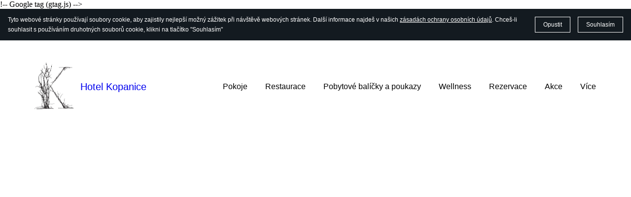

--- FILE ---
content_type: text/html
request_url: https://hotelkopanice.cz/rezervace/
body_size: 10656
content:
<!DOCTYPE html>

<html lang="cs"><head><meta content="rezervace, pobyt, hotel, polopenze, oficiální, web, reservation, hotel kopanice, hotel žítková" name="keywords"/><meta content="Vytvořte si přes naše stránky rezervaci pobytu v našem hotelu. " name="description"/>
<title>Rezervace</title>
<meta charset="utf-8"/>
<meta content="telephone=no" name="format-detection"/>
<meta content="width=device-width,height=device-height,initial-scale=1,maximum-scale=1,user-scalable=0" name="viewport"/>
<link href="/ws/media-library/dd08d7cc82e043bf8c4027d0bdc35406/kopanice_logo_1.png" rel="icon" type="image/png"/><!--ws:site:tracking_code-->!-- Google tag (gtag.js) --&gt;
<script async="" src="https://www.googletagmanager.com/gtag/js?id=AW-17743966428">
</script>
<script>
  window.dataLayer = window.dataLayer || [];
  function gtag(){dataLayer.push(arguments);}
  gtag('js', new Date());

  gtag('config', 'AW-17743966428');
</script><!--/ws:site:tracking_code--><!--ws:page:tracking_code--><!-- Google tag (gtag.js) --> <script async="" src="https://www.googletagmanager.com/gtag/js?id=AW-17743966428"></script> <script> window.dataLayer = window.dataLayer || []; function gtag(){dataLayer.push(arguments);} gtag('js', new Date()); gtag('config', 'AW-17743966428'); </script><!--/ws:page:tracking_code--><script>(function(context) {
  context.dataLayer = context.dataLayer || [];
  context.gtag = function gtag(){dataLayer.push(arguments);}
  gtag('js', new Date());
  gtag('config', 'G-9SDWY8JZTH');

  function injectScript() {
    var gtmScript = document.createElement("script");
    gtmScript.type = "text/javascript";
    gtmScript.async = true;
    gtmScript.src = src="https://www.googletagmanager.com/gtag/js?id=G-9SDWY8JZTH";
    (document.getElementsByTagName("head")[0] ||
     document.getElementsByTagName("body")[0]).appendChild(gtmScript);
  }

  document.addEventListener('DOMContentLoaded', function() {
    var wsCookieBannerElement = document.querySelector('ws-cookie-banner');
    if (wsCookieBannerElement) {
      wsCookieBannerElement.addEventListener(
       'ws:cookie-banner', function(event) {
        if (event.detail && event.detail.accepted) {
          injectScript();
        }
      });
    } else {
      injectScript();
    }
  });
})(window);</script><script src="https://cdn.sitebuilderhost.net/scripts/cpm/v2.js?type=Latitude" type="text/javascript"></script><link href="/ws/bundles/css/9fe3b4babc22a5ae215187aa5dd266c7.css" rel="stylesheet"/></head>
<body><!--ws:site:header_code--><!-- Google Tag Manager (noscript) -->
<noscript><iframe height="0" src="https://www.googletagmanager.com/ns.html?id=GTM-M9V2CF9H" style="display:none;visibility:hidden" width="0"></iframe></noscript>
<!-- End Google Tag Manager (noscript) --><!--/ws:site:header_code-->
<ws-global src="/ws/globals/cookie-banner/index.html"><div id="ws-cookie-banner">
<ws-cookie-banner>
<script>
      function isCookieBannerAccepted() {
        try {
          const cookieBannerItem = JSON.parse(localStorage.getItem('__cookieBanner__'));
          return Boolean(cookieBannerItem.accepted);
        } catch (e) {
          return false;
        };
      };

      if (isCookieBannerAccepted()) {
        document.querySelector('ws-cookie-banner').setAttribute('hidden', '');
      };
    </script>
<p class="cookie-banner-description">Tyto webové stránky používají soubory cookie, aby zajistily nejlepší možný zážitek při návštěvě webových stránek. Další informace najdeš v našich <a href="#">zásadách ochrany osobních údajů</a>. Chceš-li souhlasit s používáním druhotných souborů cookie, klikni na tlačítko "Souhlasím"</p>
<ws-button class="cookie-banner-dismiss-button" role="button" tabindex="0">Opustit</ws-button>
<ws-button class="cookie-banner-accept-button" role="button" tabindex="0">Souhlasím</ws-button>
</ws-cookie-banner>
</div></ws-global>
<ws-global src="/ws/globals/header-code/index.html"><div id="ws-site-header-wrapper">
<div data-color-palette="custom-palette-2" id="ws-color-palette"><style>
  :root {
    --ws-color-dark-50: 0, 0%, 100%;
    --ws-color-dark-100: 137, 0%, 98%;
    --ws-color-dark-200: 137, 0%, 96%;
    --ws-color-dark-300: 137, 0%, 94%;
    --ws-color-dark-400: 137, 0%, 91%;
    --ws-color-dark-500: 137, 0%, 89%;
    --ws-color-dark-600: 137, 0%, 87%;
    --ws-color-dark-700: 137, 0%, 85%;
    --ws-color-dark-800: 136, 0%, 82%;
    --ws-color-dark-900: 135, 0%, 80%;
    --ws-color-alt-dark-50: 227, 3%, 35%;
    --ws-color-alt-dark-100: 227, 3%, 33%;
    --ws-color-alt-dark-200: 227, 3%, 31%;
    --ws-color-alt-dark-300: 227, 4%, 27%;
    --ws-color-alt-dark-400: 227, 4%, 24%;
    --ws-color-alt-dark-500: 227, 4%, 21%;
    --ws-color-alt-dark-600: 227, 5%, 18%;
    --ws-color-alt-dark-700: 227, 6%, 15%;
    --ws-color-alt-dark-800: 227, 7%, 11%;
    --ws-color-alt-dark-900: 226, 19%, 6%;
    --ws-color-light-50: 185, 59%, 98%;
    --ws-color-light-100: 185, 29%, 95%;
    --ws-color-light-200: 185, 20%, 93%;
    --ws-color-light-300: 185, 12%, 89%;
    --ws-color-light-400: 185, 9%, 85%;
    --ws-color-light-500: 185, 7%, 81%;
    --ws-color-light-600: 185, 5%, 76%;
    --ws-color-light-700: 185, 4%, 71%;
    --ws-color-light-800: 185, 4%, 65%;
    --ws-color-light-900: 185, 3%, 60%;
    --ws-color-alt-light-50: 0, 0%, 100%;
    --ws-color-alt-light-100: 137, 0%, 98%;
    --ws-color-alt-light-200: 137, 0%, 96%;
    --ws-color-alt-light-300: 137, 0%, 94%;
    --ws-color-alt-light-400: 137, 0%, 91%;
    --ws-color-alt-light-500: 137, 0%, 89%;
    --ws-color-alt-light-600: 136, 0%, 87%;
    --ws-color-alt-light-700: 136, 0%, 83%;
    --ws-color-alt-light-800: 136, 0%, 78%;
    --ws-color-alt-light-900: 136, 0%, 72%;
    --ws-color-primary-50: 190, 37%, 94%;
    --ws-color-primary-100: 184, 23%, 85%;
    --ws-color-primary-200: 186, 21%, 76%;
    --ws-color-primary-300: 186, 20%, 66%;
    --ws-color-primary-400: 187, 19%, 59%;
    --ws-color-primary-500: 187, 19%, 51%;
    --ws-color-primary-600: 186, 18%, 45%;
    --ws-color-primary-700: 186, 18%, 38%;
    --ws-color-primary-800: 187, 18%, 31%;
    --ws-color-primary-900: 187, 20%, 23%;
    --ws-color-secondary-50: 190, 37%, 94%;
    --ws-color-secondary-100: 184, 23%, 85%;
    --ws-color-secondary-200: 186, 21%, 76%;
    --ws-color-secondary-300: 186, 20%, 66%;
    --ws-color-secondary-400: 187, 19%, 59%;
    --ws-color-secondary-500: 187, 19%, 51%;
    --ws-color-secondary-600: 186, 18%, 45%;
    --ws-color-secondary-700: 186, 18%, 38%;
    --ws-color-secondary-800: 187, 18%, 31%;
    --ws-color-secondary-900: 187, 20%, 23%;
    --ws-color-warning-50: 46, 100%, 94%;
    --ws-color-warning-100: 45, 100%, 85%;
    --ws-color-warning-200: 45, 99%, 75%;
    --ws-color-warning-300: 46, 99%, 65%;
    --ws-color-warning-400: 45, 99%, 57%;
    --ws-color-warning-500: 45, 99%, 50%;
    --ws-color-warning-600: 42, 100%, 50%;
    --ws-color-warning-700: 38, 100%, 50%;
    --ws-color-warning-800: 34, 100%, 50%;
    --ws-color-warning-900: 26, 100%, 50%;
    --ws-color-error-50: 351, 100%, 96%;
    --ws-color-error-100: 354, 98%, 90%;
    --ws-color-error-200: 360, 71%, 77%;
    --ws-color-error-300: 360, 67%, 67%;
    --ws-color-error-400: 1, 81%, 62%;
    --ws-color-error-500: 4, 87%, 57%;
    --ws-color-error-600: 1, 76%, 54%;
    --ws-color-error-700: 360, 65%, 50%;
    --ws-color-error-800: 360, 68%, 46%;
    --ws-color-error-900: 359, 76%, 40%;
    --ws-color-info-50: 199, 94%, 94%;
    --ws-color-info-100: 199, 93%, 85%;
    --ws-color-info-200: 199, 93%, 75%;
    --ws-color-info-300: 199, 92%, 65%;
    --ws-color-info-400: 199, 92%, 57%;
    --ws-color-info-500: 200, 91%, 52%;
    --ws-color-info-600: 201, 85%, 49%;
    --ws-color-info-700: 203, 85%, 44%;
    --ws-color-info-800: 204, 85%, 40%;
    --ws-color-info-900: 208, 86%, 33%;
    --ws-color-success-50: 127, 47%, 93%;
    --ws-color-success-100: 125, 41%, 83%;
    --ws-color-success-200: 125, 40%, 73%;
    --ws-color-success-300: 126, 40%, 62%;
    --ws-color-success-400: 126, 40%, 54%;
    --ws-color-success-500: 127, 46%, 46%;
    --ws-color-success-600: 127, 49%, 42%;
    --ws-color-success-700: 128, 53%, 36%;
    --ws-color-success-800: 128, 57%, 31%;
    --ws-color-success-900: 132, 77%, 20%;
    --ws-color-text-black: 0, 0%, 0%;
    --ws-color-text-white: 0, 0%, 100%;
    --ws-cookie-banner-background-color: 208, 25%, 10%;
    --ws-cookie-banner-text-color: 0, 0%, 100%;
    --ws-cookie-banner-button-hover-background-color: 0, 0%, 0%;
    --ws-cookie-banner-link-visited-color: 0, 0%, 69%
  }

  ws-block:is([src*='/menu-with-aside-cta/'], [src*='/menu-with-media/'], [src*='/menu-with-categories/']):has(.ws-surface[data-surface='1']) [data-surface='0'].ws-light-0 [slot='menu-content'] ws-text,
  .ws-language-listbox,
  [data-surface].ws-light-0,
  [data-ws-surface-vars='ws-light-0']{
    --ws-surface-form-date-time-picker-wrapper-background-color: var(--ws-color-text-white);
    --ws-surface-form-date-time-picker-current-month-color: var(--ws-color-text-black);
    --ws-surface-form-date-time-picker-line-color: var(--ws-color-dark-100);
    --ws-surface-form-date-time-picker-current-day-color: var(--ws-color-text-white);
    --ws-surface-form-date-time-picker-current-day-background: var(--ws-color-primary-600);
    --ws-surface-form-date-time-picker-current-day-background-hover: var(--ws-color-text-white);
    --ws-surface-form-date-time-picker-icon-color: var(--ws-color-primary-600);
    --ws-surface-form-date-time-picker-icon-hover-color: var(--ws-color-primary-500);
    --ws-surface-form-date-time-picker-other-month-color: var(--ws-color-text-black);
    --ws-surface-form-date-time-picker-other-month-color-opacity: 0.29;
    --ws-surface-form-date-time-picker-weekday-color: var(--ws-color-text-black);
    --ws-surface-form-date-time-picker-weekday-color-opacity: 0.54;
    --ws-surface-form-time-picker-background-color: var(--ws-color-text-white);
    --ws-surface-form-time-picker-background-hover: var(--ws-color-text-white);
    --ws-surface-form-time-picker-color: var(--ws-color-text-black);
    --ws-surface-form-time-picker-line-color: var(--ws-color-dark-100);
    --ws-surface-background-color: var(--ws-color-text-white);
    --ws-surface-background-color-opacity: 1;
    --ws-surface-border-color: var(--ws-color-dark-600);
    --ws-surface-border-color-opacity: 1;
    --ws-surface-block-divider-color: var(--ws-color-dark-600);
    --ws-surface-block-divider-color-opacity: 1;
    --ws-surface-focus-outline-color: var(--ws-color-info-100);
    --ws-surface-focus-outline-color-opacity: 1;
    --ws-surface-error-focus-outline-color: var(--ws-color-error-100);
    --ws-surface-error-focus-outline-color-opacity: 1;
    --ws-surface-primary-button-1-background-color: var(--ws-color-primary-200);
    --ws-surface-primary-button-1-background-opacity: 1;
    --ws-surface-primary-button-1-text-color: var(--ws-color-text-black);
    --ws-surface-primary-button-1-text-color-opacity: 1;
    --ws-surface-primary-button-1-border-color: var(--ws-color-primary-200);
    --ws-surface-primary-button-1-border-opacity: 1;
    --ws-surface-primary-button-1-hover-background-color: 184, 23%, 85%;
    --ws-surface-primary-button-1-hover-background-opacity: 1;
    --ws-surface-primary-button-1-hover-text-color: var(--ws-color-text-black);
    --ws-surface-primary-button-1-hover-text-color-opacity: 1;
    --ws-surface-primary-button-1-hover-border-color: 184, 23%, 85%;
    --ws-surface-primary-button-1-hover-border-opacity: 1;
    --ws-surface-primary-button-1-active-background-color: 186, 20%, 66%;
    --ws-surface-primary-button-1-active-background-opacity: 1;
    --ws-surface-primary-button-1-active-text-color: var(--ws-color-text-black);
    --ws-surface-primary-button-1-active-text-color-opacity: 1;
    --ws-surface-primary-button-1-active-border-color: 186, 20%, 66%;
    --ws-surface-primary-button-1-active-border-opacity: 1;
    --ws-surface-primary-button-1-disabled-background-color: var(--ws-color-primary-200);
    --ws-surface-primary-button-1-disabled-background-opacity: 0.09;
    --ws-surface-primary-button-1-disabled-text-color: var(--ws-color-text-black);
    --ws-surface-primary-button-1-disabled-text-color-opacity: 0.42;
    --ws-surface-primary-button-1-disabled-border-color: var(--ws-color-primary-200);
    --ws-surface-primary-button-1-disabled-border-opacity: 0.09;
    --ws-surface-primary-button-2-background-color: var(--ws-color-primary-200);
    --ws-surface-primary-button-2-background-opacity: 0;
    --ws-surface-primary-button-2-icon-background-color: var(--ws-color-primary-200);
    --ws-surface-primary-button-2-icon-background-opacity: 1;
    --ws-surface-primary-button-2-icon-color: var(--ws-color-text-white);
    --ws-surface-primary-button-2-icon-opacity: 1;
    --ws-surface-primary-button-2-text-color: var(--ws-color-primary-200);
    --ws-surface-primary-button-2-text-color-opacity: 1;
    --ws-surface-primary-button-2-border-color: var(--ws-color-primary-200);
    --ws-surface-primary-button-2-border-opacity: 0;
    --ws-surface-primary-button-2-hover-background-color: 184, 23%, 85%;
    --ws-surface-primary-button-2-hover-background-opacity: 0;
    --ws-surface-primary-button-2-hover-icon-background-color: 184, 23%, 85%;
    --ws-surface-primary-button-2-hover-icon-background-opacity: 1;
    --ws-surface-primary-button-2-hover-icon-color: var(--ws-color-text-white);
    --ws-surface-primary-button-2-hover-icon-opacity: 1;
    --ws-surface-primary-button-2-hover-text-color: 184, 23%, 85%;
    --ws-surface-primary-button-2-hover-text-color-opacity: 1;
    --ws-surface-primary-button-2-hover-border-color: 184, 23%, 85%;
    --ws-surface-primary-button-2-hover-border-opacity: 0;
    --ws-surface-primary-button-2-active-background-color: 186, 20%, 66%;
    --ws-surface-primary-button-2-active-background-opacity: 0;
    --ws-surface-primary-button-2-active-icon-background-color: 186, 20%, 66%;
    --ws-surface-primary-button-2-active-icon-background-opacity: 1;
    --ws-surface-primary-button-2-active-icon-color: var(--ws-color-text-white);
    --ws-surface-primary-button-2-active-icon-opacity: 1;
    --ws-surface-primary-button-2-active-text-color: 186, 20%, 66%;
    --ws-surface-primary-button-2-active-text-color-opacity: 1;
    --ws-surface-primary-button-2-active-border-color: 186, 20%, 66%;
    --ws-surface-primary-button-2-active-border-opacity: 0;
    --ws-surface-primary-button-2-disabled-background-color: var(--ws-color-primary-200);
    --ws-surface-primary-button-2-disabled-background-opacity: 0;
    --ws-surface-primary-button-2-disabled-icon-background-color: var(--ws-color-primary-200);
    --ws-surface-primary-button-2-disabled-icon-background-opacity: 0.09;
    --ws-surface-primary-button-2-disabled-icon-color: var(--ws-color-text-white);
    --ws-surface-primary-button-2-disabled-icon-opacity: 0.13;
    --ws-surface-primary-button-2-disabled-text-color: var(--ws-color-primary-200);
    --ws-surface-primary-button-2-disabled-text-color-opacity: 0.09;
    --ws-surface-primary-button-2-disabled-border-color: var(--ws-color-primary-200);
    --ws-surface-primary-button-2-disabled-border-opacity: 0;
    --ws-surface-secondary-button-1-background-color: var(--ws-color-light-300);
    --ws-surface-secondary-button-1-background-opacity: 1;
    --ws-surface-secondary-button-1-text-color: var(--ws-color-text-black);
    --ws-surface-secondary-button-1-text-color-opacity: 1;
    --ws-surface-secondary-button-1-border-color: var(--ws-color-light-300);
    --ws-surface-secondary-button-1-border-opacity: 1;
    --ws-surface-secondary-button-1-hover-background-color: var(--ws-color-light-300);
    --ws-surface-secondary-button-1-hover-background-opacity: 0.4;
    --ws-surface-secondary-button-1-hover-text-color: var(--ws-color-text-black);
    --ws-surface-secondary-button-1-hover-text-color-opacity: 1;
    --ws-surface-secondary-button-1-hover-border-color: var(--ws-color-light-300);
    --ws-surface-secondary-button-1-hover-border-opacity: 0.4;
    --ws-surface-secondary-button-1-active-background-color: var(--ws-color-light-300);
    --ws-surface-secondary-button-1-active-background-opacity: 0.4;
    --ws-surface-secondary-button-1-active-text-color: var(--ws-color-text-black);
    --ws-surface-secondary-button-1-active-text-color-opacity: 1;
    --ws-surface-secondary-button-1-active-border-color: var(--ws-color-light-300);
    --ws-surface-secondary-button-1-active-border-opacity: 0.4;
    --ws-surface-secondary-button-1-disabled-background-color: var(--ws-color-light-300);
    --ws-surface-secondary-button-1-disabled-background-opacity: 0.18;
    --ws-surface-secondary-button-1-disabled-text-color: var(--ws-color-text-black);
    --ws-surface-secondary-button-1-disabled-text-color-opacity: 0.29;
    --ws-surface-secondary-button-1-disabled-border-color: var(--ws-color-light-300);
    --ws-surface-secondary-button-1-disabled-border-opacity: 0.18;
    --ws-surface-secondary-button-2-background-color: var(--ws-color-primary-200);
    --ws-surface-secondary-button-2-background-opacity: 0;
    --ws-surface-secondary-button-2-text-color: var(--ws-color-text-black);
    --ws-surface-secondary-button-2-text-color-opacity: 1;
    --ws-surface-secondary-button-2-border-color: var(--ws-color-primary-200);
    --ws-surface-secondary-button-2-border-opacity: 1;
    --ws-surface-secondary-button-2-hover-background-color: var(--ws-color-primary-200);
    --ws-surface-secondary-button-2-hover-background-opacity: 1;
    --ws-surface-secondary-button-2-hover-text-color: var(--ws-color-text-black);
    --ws-surface-secondary-button-2-hover-text-color-opacity: 1;
    --ws-surface-secondary-button-2-hover-border-color: var(--ws-color-primary-200);
    --ws-surface-secondary-button-2-hover-border-opacity: 1;
    --ws-surface-secondary-button-2-active-background-color: var(--ws-color-primary-200);
    --ws-surface-secondary-button-2-active-background-opacity: 1;
    --ws-surface-secondary-button-2-active-text-color: var(--ws-color-text-black);
    --ws-surface-secondary-button-2-active-text-color-opacity: 1;
    --ws-surface-secondary-button-2-active-border-color: var(--ws-color-primary-200);
    --ws-surface-secondary-button-2-active-border-opacity: 1;
    --ws-surface-secondary-button-2-disabled-background-color: var(--ws-color-primary-200);
    --ws-surface-secondary-button-2-disabled-background-opacity: 0.09;
    --ws-surface-secondary-button-2-disabled-text-color: var(--ws-color-text-black);
    --ws-surface-secondary-button-2-disabled-text-color-opacity: 0.29;
    --ws-surface-secondary-button-2-disabled-border-color: var(--ws-color-primary-200);
    --ws-surface-secondary-button-2-disabled-border-opacity: 0.09;
    --ws-surface-secondary-button-3-background-color: var(--ws-color-primary-200);
    --ws-surface-secondary-button-3-background-opacity: 0;
    --ws-surface-secondary-button-3-text-color: var(--ws-color-primary-200);
    --ws-surface-secondary-button-3-text-color-opacity: 1;
    --ws-surface-secondary-button-3-border-color: var(--ws-color-primary-200);
    --ws-surface-secondary-button-3-border-opacity: 1;
    --ws-surface-secondary-button-3-hover-background-color: var(--ws-color-primary-200);
    --ws-surface-secondary-button-3-hover-background-opacity: 1;
    --ws-surface-secondary-button-3-hover-text-color: var(--ws-color-text-black);
    --ws-surface-secondary-button-3-hover-text-color-opacity: 1;
    --ws-surface-secondary-button-3-hover-border-color: var(--ws-color-primary-200);
    --ws-surface-secondary-button-3-hover-border-opacity: 1;
    --ws-surface-secondary-button-3-active-background-color: var(--ws-color-primary-200);
    --ws-surface-secondary-button-3-active-background-opacity: 1;
    --ws-surface-secondary-button-3-active-text-color: var(--ws-color-text-black);
    --ws-surface-secondary-button-3-active-text-color-opacity: 1;
    --ws-surface-secondary-button-3-active-border-color: var(--ws-color-primary-200);
    --ws-surface-secondary-button-3-active-border-opacity: 1;
    --ws-surface-secondary-button-3-disabled-background-color: var(--ws-color-primary-200);
    --ws-surface-secondary-button-3-disabled-background-opacity: 0.09;
    --ws-surface-secondary-button-3-disabled-text-color: var(--ws-color-primary-200);
    --ws-surface-secondary-button-3-disabled-text-color-opacity: 0.09;
    --ws-surface-secondary-button-3-disabled-border-color: var(--ws-color-primary-200);
    --ws-surface-secondary-button-3-disabled-border-opacity: 0.09;
    --ws-surface-secondary-button-4-background-color: var(--ws-color-light-300);
    --ws-surface-secondary-button-4-background-opacity: 0;
    --ws-surface-secondary-button-4-text-color: var(--ws-color-text-black);
    --ws-surface-secondary-button-4-text-color-opacity: 1;
    --ws-surface-secondary-button-4-border-color: var(--ws-color-light-300);
    --ws-surface-secondary-button-4-border-opacity: 1;
    --ws-surface-secondary-button-4-hover-background-color: var(--ws-color-light-300);
    --ws-surface-secondary-button-4-hover-background-opacity: 1;
    --ws-surface-secondary-button-4-hover-text-color: var(--ws-color-text-black);
    --ws-surface-secondary-button-4-hover-text-color-opacity: 1;
    --ws-surface-secondary-button-4-hover-border-color: var(--ws-color-light-300);
    --ws-surface-secondary-button-4-hover-border-opacity: 1;
    --ws-surface-secondary-button-4-active-background-color: var(--ws-color-light-300);
    --ws-surface-secondary-button-4-active-background-opacity: 1;
    --ws-surface-secondary-button-4-active-text-color: var(--ws-color-text-black);
    --ws-surface-secondary-button-4-active-text-color-opacity: 1;
    --ws-surface-secondary-button-4-active-border-color: var(--ws-color-light-300);
    --ws-surface-secondary-button-4-active-border-opacity: 1;
    --ws-surface-secondary-button-4-disabled-background-color: var(--ws-color-light-300);
    --ws-surface-secondary-button-4-disabled-background-opacity: 0.18;
    --ws-surface-secondary-button-4-disabled-text-color: var(--ws-color-text-black);
    --ws-surface-secondary-button-4-disabled-text-color-opacity: 0.29;
    --ws-surface-secondary-button-4-disabled-border-color: var(--ws-color-light-300);
    --ws-surface-secondary-button-4-disabled-border-opacity: 0.18;
    --ws-surface-secondary-button-5-background-color: var(--ws-color-primary-200);
    --ws-surface-secondary-button-5-background-opacity: 1;
    --ws-surface-secondary-button-5-text-color: var(--ws-color-text-black);
    --ws-surface-secondary-button-5-text-color-opacity: 1;
    --ws-surface-secondary-button-5-border-color: var(--ws-color-primary-200);
    --ws-surface-secondary-button-5-border-opacity: 1;
    --ws-surface-secondary-button-5-hover-background-color: 184, 23%, 85%;
    --ws-surface-secondary-button-5-hover-background-opacity: 1;
    --ws-surface-secondary-button-5-hover-text-color: var(--ws-color-text-black);
    --ws-surface-secondary-button-5-hover-text-color-opacity: 1;
    --ws-surface-secondary-button-5-hover-border-color: 184, 23%, 85%;
    --ws-surface-secondary-button-5-hover-border-opacity: 1;
    --ws-surface-secondary-button-5-active-background-color: 186, 20%, 66%;
    --ws-surface-secondary-button-5-active-background-opacity: 1;
    --ws-surface-secondary-button-5-active-text-color: var(--ws-color-text-black);
    --ws-surface-secondary-button-5-active-text-color-opacity: 1;
    --ws-surface-secondary-button-5-active-border-color: 186, 20%, 66%;
    --ws-surface-secondary-button-5-active-border-opacity: 1;
    --ws-surface-secondary-button-5-disabled-background-color: var(--ws-color-primary-200);
    --ws-surface-secondary-button-5-disabled-background-opacity: 0.09;
    --ws-surface-secondary-button-5-disabled-text-color: var(--ws-color-text-black);
    --ws-surface-secondary-button-5-disabled-text-color-opacity: 0.42;
    --ws-surface-secondary-button-5-disabled-border-color: var(--ws-color-primary-200);
    --ws-surface-secondary-button-5-disabled-border-opacity: 0.09;
    --ws-surface-secondary-button-6-background-color: var(--ws-color-primary-200);
    --ws-surface-secondary-button-6-background-opacity: 0;
    --ws-surface-secondary-button-6-text-color: var(--ws-color-primary-200);
    --ws-surface-secondary-button-6-text-color-opacity: 1;
    --ws-surface-secondary-button-6-border-color: var(--ws-color-primary-200);
    --ws-surface-secondary-button-6-border-opacity: 0;
    --ws-surface-secondary-button-6-hover-background-color: 184, 23%, 85%;
    --ws-surface-secondary-button-6-hover-background-opacity: 0;
    --ws-surface-secondary-button-6-hover-text-color: 184, 23%, 85%;
    --ws-surface-secondary-button-6-hover-text-color-opacity: 1;
    --ws-surface-secondary-button-6-hover-border-color: 184, 23%, 85%;
    --ws-surface-secondary-button-6-hover-border-opacity: 0;
    --ws-surface-secondary-button-6-active-background-color: 186, 20%, 66%;
    --ws-surface-secondary-button-6-active-background-opacity: 0;
    --ws-surface-secondary-button-6-active-text-color: 186, 20%, 66%;
    --ws-surface-secondary-button-6-active-text-color-opacity: 1;
    --ws-surface-secondary-button-6-active-border-color: 186, 20%, 66%;
    --ws-surface-secondary-button-6-active-border-opacity: 0;
    --ws-surface-secondary-button-6-disabled-background-color: var(--ws-color-primary-200);
    --ws-surface-secondary-button-6-disabled-background-opacity: 0;
    --ws-surface-secondary-button-6-disabled-text-color: var(--ws-color-primary-200);
    --ws-surface-secondary-button-6-disabled-text-color-opacity: 0.09;
    --ws-surface-secondary-button-6-disabled-border-color: var(--ws-color-primary-200);
    --ws-surface-secondary-button-6-disabled-border-opacity: 0;
    --ws-surface-decoration-1-color: var(--ws-color-primary-200);
    --ws-surface-decoration-1-color-opacity: 1;
    --ws-surface-decoration-2-color: var(--ws-color-light-300);
    --ws-surface-decoration-2-color-opacity: 1;
    --ws-surface-decoration-3-color: var(--ws-color-primary-200);
    --ws-surface-decoration-3-color-opacity: 1;
    --ws-surface-text-color: var(--ws-color-text-black);
    --ws-surface-text-high-emphasis-opacity: 1;
    --ws-surface-text-medium-emphasis-opacity: 0.54;
    --ws-surface-text-disabled-emphasis-opacity: 0.29;
    --ws-surface-link-text-color: 186, 18%, 45%;
    --ws-surface-link-text-color-opacity: 1;
    --ws-surface-link-hover-text-color: 187, 19%, 51%;
    --ws-surface-link-hover-text-color-opacity: 1;
    --ws-surface-footer-link-text-color: var(--ws-color-text-black);
    --ws-surface-footer-link-text-color-opacity: 1;
    --ws-surface-footer-link-hover-text-color: 186, 18%, 45%;
    --ws-surface-footer-link-hover-text-color-opacity: 1;
    --ws-surface-highlighter-text-color: var(--ws-color-text-black);
    --ws-surface-highlighter-background-color: var(--ws-color-primary-200);
    --ws-surface-mark-text-color: var(--ws-color-text-black);
    --ws-surface-mark-text-color-opacity: 1;
    --ws-surface-form-input-border-color: var(--ws-color-dark-600);
    --ws-surface-form-input-border-color-opacity: 1;
    --ws-surface-form-input-focus-border-color: var(--ws-color-info-500);
    --ws-surface-form-input-focus-border-color-opacity: 1;
    --ws-surface-form-input-disabled-border-color: var(--ws-color-dark-600);
    --ws-surface-form-input-disabled-border-color-opacity: 0.46;
    --ws-surface-form-input-error-border-color: var(--ws-color-error-300);
    --ws-surface-form-input-error-border-color-opacity: 1;
    --ws-surface-form-validation-error-text-color: var(--ws-color-error-300);
    --ws-surface-form-checkbox-icon-color: var(--ws-color-text-white);
    --ws-surface-form-checkbox-icon-color-opacity: 1;
    --ws-surface-form-checkbox-background-color: var(--ws-color-text-white);
    --ws-surface-form-checkbox-background-color-opacity: 1;
    --ws-surface-form-checkbox-border-color: var(--ws-color-dark-600);
    --ws-surface-form-checkbox-border-color-opacity: 1;
    --ws-surface-form-checkbox-checked-background-color: var(--ws-color-primary-600);
    --ws-surface-form-checkbox-checked-background-color-opacity: 1;
    --ws-surface-form-checkbox-checked-border-color: var(--ws-color-primary-600);
    --ws-surface-form-checkbox-checked-border-color-opacity: 1;
    --ws-surface-form-checkbox-disabled-border-color: var(--ws-color-dark-600);
    --ws-surface-form-checkbox-disabled-border-color-opacity: 0.46;
    --ws-surface-form-checkbox-disabled-background-color: var(--ws-color-text-white);
    --ws-surface-form-checkbox-disabled-background-color-opacity: 0.46;
    --ws-surface-form-label-color: var(--ws-color-text-black);
    --ws-surface-form-label-color-opacity: 1;
    --ws-surface-form-label-disabled-color-opacity: 0.29;
    --ws-surface-form-input-text-color: var(--ws-color-text-black);
    --ws-surface-form-input-text-color-opacity: 1;
    --ws-surface-social-icon-color: 186, 18%, 45%;
    --ws-surface-social-icon-color-opacity: 1;
    --ws-surface-social-icon-hover-color: 187, 19%, 51%;
    --ws-surface-social-icon-hover-color-opacity: 1;
    --ws-surface-feature-icon-color: 186, 18%, 45%;
    --ws-surface-feature-icon-color-opacity: 1;
    --ws-surface-feature-link-color: var(--ws-color-primary-600);
    --ws-surface-feature-link-color-opacity: 1;
    --ws-surface-feature-link-hover-color: var(--ws-color-primary-500);
    --ws-surface-feature-link-hover-color-opacity: 1;
    --ws-surface-contact-icon-color: var(--ws-color-text-black);
    --ws-surface-contact-icon-color-opacity: 0.54;
    --ws-surface-m-table-with-buttons-thead-border-color: var(--ws-color-text-black);
    --ws-surface-m-table-with-buttons-thead-border-color-opacity: 1;
    --ws-surface-m-table-with-buttons-border-color: var(--ws-color-dark-500);
    --ws-surface-m-table-with-buttons-border-color-opacity: 1;
    --ws-surface-tag-color: var(--ws-color-text-black);
    --ws-surface-tag-color-opacity: 0.56;
    --ws-surface-tag-background-color: var(--ws-color-light-300);
    --ws-surface-tag-background-color-opacity: 1;
    --ws-surface-counter-text-color: var(--ws-color-primary-600);
    --ws-surface-counter-text-opacity: 1;
    --ws-surface-m-phone-color: var(--ws-color-primary-600);
    --ws-surface-header-phone-color: 186, 18%, 45%;
    --ws-surface-header-phone-color-opacity: 1;
    --ws-surface-m-nav-link-color: var(--ws-color-text-black);
    --ws-surface-m-nav-link-color-opacity: 1;
    --ws-surface-m-nav-link-hover-color: 186, 18%, 45%;
    --ws-surface-m-nav-link-hover-color-opacity: 1;
    --ws-surface-m-nav-link-active-color: 186, 18%, 45%;
    --ws-surface-m-nav-link-active-color-opacity: 1;
    --ws-surface-dropdown-arrow-color: var(--ws-color-text-black);
    --ws-surface-dropdown-arrow-disabled-color: var(--ws-color-text-black);
    --ws-surface-dropdown-list-background: var(--ws-color-text-white);
    --ws-surface-dropdown-list-row-background: var(--ws-color-text-white);
    --ws-surface-dropdown-list-row-hover-background: var(--ws-color-text-white);
    --ws-surface-dropdown-list-row-selected-background: var(--ws-color-primary-200);
    --ws-surface-dropdown-list-text-color: var(--ws-color-text-black);
    --ws-surface-dropdown-list-text-hover-color: var(--ws-color-text-black);
    --ws-surface-dropdown-list-text-selected-color: var(--ws-color-text-black);
    --ws-surface-dropdown-text-color: var(--ws-color-text-black);
    --ws-surface-dropdown-disabled-color: var(--ws-color-text-black);
    --ws-surface-site-name-color: var(--ws-color-text-black);
    --ws-surface-site-name-color-opacity: 1;
    --ws-surface-heading-1-color: var(--ws-color-text-black);
    --ws-surface-heading-1-color-opacity: 1;
    --ws-surface-heading-2-color: var(--ws-color-text-black);
    --ws-surface-heading-2-color-opacity: 1;
    --ws-surface-heading-3-color: var(--ws-color-text-black);
    --ws-surface-heading-3-color-opacity: 1;
    --ws-surface-heading-4-color: var(--ws-color-text-black);
    --ws-surface-heading-4-color-opacity: 1;
    --ws-surface-heading-5-color: var(--ws-color-text-black);
    --ws-surface-heading-5-color-opacity: 1;
    --ws-surface-heading-6-color: var(--ws-color-text-black);
    --ws-surface-heading-6-color-opacity: 0.54;
    --ws-surface-paragraph-color: var(--ws-color-text-black);
    --ws-surface-paragraph-color-opacity: 0.54;
    --ws-surface-blockquote-color: var(--ws-color-text-black);
    --ws-surface-blockquote-color-opacity: 1;
    --ws-surface-decoration-background-color: var(--ws-color-primary-200);
    --ws-surface-decoration-background-color-opacity: 1;
    --ws-surface-decoration-text-color: var(--ws-color-text-black);
    --ws-surface-overlay-background-color: var(--ws-color-text-white);
    --ws-surface-overlay-background-color-opacity: 1
  }

  ws-block:is([src*='/menu-with-aside-cta/'], [src*='/menu-with-media/'], [src*='/menu-with-categories/']):has(.ws-surface[data-surface='1']) [data-surface='0'].ws-light-1 [slot='menu-content'] ws-text,
  [data-surface].ws-light-1,
  [data-ws-surface-vars='ws-light-1']{
    --ws-surface-form-date-time-picker-wrapper-background-color: var(--ws-color-text-white);
    --ws-surface-form-date-time-picker-current-month-color: var(--ws-color-text-black);
    --ws-surface-form-date-time-picker-line-color: var(--ws-color-light-100);
    --ws-surface-form-date-time-picker-current-day-color: var(--ws-color-text-white);
    --ws-surface-form-date-time-picker-current-day-background: var(--ws-color-primary-700);
    --ws-surface-form-date-time-picker-current-day-background-hover: var(--ws-color-light-50);
    --ws-surface-form-date-time-picker-icon-color: var(--ws-color-primary-700);
    --ws-surface-form-date-time-picker-icon-hover-color: var(--ws-color-primary-600);
    --ws-surface-form-date-time-picker-other-month-color: var(--ws-color-text-black);
    --ws-surface-form-date-time-picker-other-month-color-opacity: 0.29;
    --ws-surface-form-date-time-picker-weekday-color: var(--ws-color-text-black);
    --ws-surface-form-date-time-picker-weekday-color-opacity: 0.56;
    --ws-surface-form-time-picker-background-color: var(--ws-color-text-white);
    --ws-surface-form-time-picker-background-hover: var(--ws-color-light-50);
    --ws-surface-form-time-picker-color: var(--ws-color-text-black);
    --ws-surface-form-time-picker-line-color: var(--ws-color-light-100);
    --ws-surface-background-color: var(--ws-color-light-300);
    --ws-surface-background-color-opacity: 1;
    --ws-surface-border-color: 185, 5%, 76%;
    --ws-surface-border-color-opacity: 1;
    --ws-surface-block-divider-color: 185, 5%, 76%;
    --ws-surface-block-divider-color-opacity: 1;
    --ws-surface-focus-outline-color: var(--ws-color-info-200);
    --ws-surface-focus-outline-color-opacity: 1;
    --ws-surface-error-focus-outline-color: var(--ws-color-error-200);
    --ws-surface-error-focus-outline-color-opacity: 1;
    --ws-surface-primary-button-1-background-color: var(--ws-color-primary-200);
    --ws-surface-primary-button-1-background-opacity: 1;
    --ws-surface-primary-button-1-text-color: var(--ws-color-text-black);
    --ws-surface-primary-button-1-text-color-opacity: 1;
    --ws-surface-primary-button-1-border-color: var(--ws-color-primary-200);
    --ws-surface-primary-button-1-border-opacity: 1;
    --ws-surface-primary-button-1-hover-background-color: 184, 23%, 85%;
    --ws-surface-primary-button-1-hover-background-opacity: 1;
    --ws-surface-primary-button-1-hover-text-color: var(--ws-color-text-black);
    --ws-surface-primary-button-1-hover-text-color-opacity: 1;
    --ws-surface-primary-button-1-hover-border-color: 184, 23%, 85%;
    --ws-surface-primary-button-1-hover-border-opacity: 1;
    --ws-surface-primary-button-1-active-background-color: 186, 20%, 66%;
    --ws-surface-primary-button-1-active-background-opacity: 1;
    --ws-surface-primary-button-1-active-text-color: var(--ws-color-text-black);
    --ws-surface-primary-button-1-active-text-color-opacity: 1;
    --ws-surface-primary-button-1-active-border-color: 186, 20%, 66%;
    --ws-surface-primary-button-1-active-border-opacity: 1;
    --ws-surface-primary-button-1-disabled-background-color: var(--ws-color-primary-200);
    --ws-surface-primary-button-1-disabled-background-opacity: 0.15;
    --ws-surface-primary-button-1-disabled-text-color: var(--ws-color-text-black);
    --ws-surface-primary-button-1-disabled-text-color-opacity: 0.41;
    --ws-surface-primary-button-1-disabled-border-color: var(--ws-color-primary-200);
    --ws-surface-primary-button-1-disabled-border-opacity: 0.15;
    --ws-surface-primary-button-2-background-color: var(--ws-color-primary-200);
    --ws-surface-primary-button-2-background-opacity: 0;
    --ws-surface-primary-button-2-icon-background-color: var(--ws-color-primary-200);
    --ws-surface-primary-button-2-icon-background-opacity: 1;
    --ws-surface-primary-button-2-icon-color: var(--ws-color-text-white);
    --ws-surface-primary-button-2-icon-opacity: 1;
    --ws-surface-primary-button-2-text-color: var(--ws-color-primary-200);
    --ws-surface-primary-button-2-text-color-opacity: 1;
    --ws-surface-primary-button-2-border-color: var(--ws-color-primary-200);
    --ws-surface-primary-button-2-border-opacity: 0;
    --ws-surface-primary-button-2-hover-background-color: 184, 23%, 85%;
    --ws-surface-primary-button-2-hover-background-opacity: 0;
    --ws-surface-primary-button-2-hover-icon-background-color: 184, 23%, 85%;
    --ws-surface-primary-button-2-hover-icon-background-opacity: 1;
    --ws-surface-primary-button-2-hover-icon-color: var(--ws-color-text-white);
    --ws-surface-primary-button-2-hover-icon-opacity: 1;
    --ws-surface-primary-button-2-hover-text-color: 184, 23%, 85%;
    --ws-surface-primary-button-2-hover-text-color-opacity: 1;
    --ws-surface-primary-button-2-hover-border-color: 184, 23%, 85%;
    --ws-surface-primary-button-2-hover-border-opacity: 0;
    --ws-surface-primary-button-2-active-background-color: 186, 20%, 66%;
    --ws-surface-primary-button-2-active-background-opacity: 0;
    --ws-surface-primary-button-2-active-icon-background-color: 186, 20%, 66%;
    --ws-surface-primary-button-2-active-icon-background-opacity: 1;
    --ws-surface-primary-button-2-active-icon-color: var(--ws-color-text-white);
    --ws-surface-primary-button-2-active-icon-opacity: 1;
    --ws-surface-primary-button-2-active-text-color: 186, 20%, 66%;
    --ws-surface-primary-button-2-active-text-color-opacity: 1;
    --ws-surface-primary-button-2-active-border-color: 186, 20%, 66%;
    --ws-surface-primary-button-2-active-border-opacity: 0;
    --ws-surface-primary-button-2-disabled-background-color: var(--ws-color-primary-200);
    --ws-surface-primary-button-2-disabled-background-opacity: 0;
    --ws-surface-primary-button-2-disabled-icon-background-color: var(--ws-color-primary-200);
    --ws-surface-primary-button-2-disabled-icon-background-opacity: 0.15;
    --ws-surface-primary-button-2-disabled-icon-color: var(--ws-color-text-white);
    --ws-surface-primary-button-2-disabled-icon-opacity: 0.11;
    --ws-surface-primary-button-2-disabled-text-color: var(--ws-color-primary-200);
    --ws-surface-primary-button-2-disabled-text-color-opacity: 0.15;
    --ws-surface-primary-button-2-disabled-border-color: var(--ws-color-primary-200);
    --ws-surface-primary-button-2-disabled-border-opacity: 0;
    --ws-surface-secondary-button-1-background-color: var(--ws-color-text-white);
    --ws-surface-secondary-button-1-background-opacity: 0.4;
    --ws-surface-secondary-button-1-text-color: var(--ws-color-text-white);
    --ws-surface-secondary-button-1-text-color-opacity: 1;
    --ws-surface-secondary-button-1-border-color: var(--ws-color-text-white);
    --ws-surface-secondary-button-1-border-opacity: 0.4;
    --ws-surface-secondary-button-1-hover-background-color: var(--ws-color-text-white);
    --ws-surface-secondary-button-1-hover-background-opacity: 0.2;
    --ws-surface-secondary-button-1-hover-text-color: var(--ws-color-text-black);
    --ws-surface-secondary-button-1-hover-text-color-opacity: 1;
    --ws-surface-secondary-button-1-hover-border-color: var(--ws-color-text-white);
    --ws-surface-secondary-button-1-hover-border-opacity: 0.2;
    --ws-surface-secondary-button-1-active-background-color: var(--ws-color-text-white);
    --ws-surface-secondary-button-1-active-background-opacity: 0.2;
    --ws-surface-secondary-button-1-active-text-color: var(--ws-color-text-black);
    --ws-surface-secondary-button-1-active-text-color-opacity: 1;
    --ws-surface-secondary-button-1-active-border-color: var(--ws-color-text-white);
    --ws-surface-secondary-button-1-active-border-opacity: 0.2;
    --ws-surface-secondary-button-1-disabled-background-color: var(--ws-color-text-white);
    --ws-surface-secondary-button-1-disabled-background-opacity: 0.17;
    --ws-surface-secondary-button-1-disabled-text-color: var(--ws-color-text-black);
    --ws-surface-secondary-button-1-disabled-text-color-opacity: 0.29;
    --ws-surface-secondary-button-1-disabled-border-color: var(--ws-color-text-white);
    --ws-surface-secondary-button-1-disabled-border-opacity: 0.17;
    --ws-surface-secondary-button-2-background-color: var(--ws-color-primary-200);
    --ws-surface-secondary-button-2-background-opacity: 0;
    --ws-surface-secondary-button-2-text-color: var(--ws-color-text-black);
    --ws-surface-secondary-button-2-text-color-opacity: 1;
    --ws-surface-secondary-button-2-border-color: var(--ws-color-primary-200);
    --ws-surface-secondary-button-2-border-opacity: 1;
    --ws-surface-secondary-button-2-hover-background-color: var(--ws-color-primary-200);
    --ws-surface-secondary-button-2-hover-background-opacity: 1;
    --ws-surface-secondary-button-2-hover-text-color: var(--ws-color-text-black);
    --ws-surface-secondary-button-2-hover-text-color-opacity: 1;
    --ws-surface-secondary-button-2-hover-border-color: var(--ws-color-primary-200);
    --ws-surface-secondary-button-2-hover-border-opacity: 1;
    --ws-surface-secondary-button-2-active-background-color: var(--ws-color-primary-200);
    --ws-surface-secondary-button-2-active-background-opacity: 1;
    --ws-surface-secondary-button-2-active-text-color: var(--ws-color-text-black);
    --ws-surface-secondary-button-2-active-text-color-opacity: 1;
    --ws-surface-secondary-button-2-active-border-color: var(--ws-color-primary-200);
    --ws-surface-secondary-button-2-active-border-opacity: 1;
    --ws-surface-secondary-button-2-disabled-background-color: var(--ws-color-primary-200);
    --ws-surface-secondary-button-2-disabled-background-opacity: 0.15;
    --ws-surface-secondary-button-2-disabled-text-color: var(--ws-color-text-black);
    --ws-surface-secondary-button-2-disabled-text-color-opacity: 0.29;
    --ws-surface-secondary-button-2-disabled-border-color: var(--ws-color-primary-200);
    --ws-surface-secondary-button-2-disabled-border-opacity: 0.15;
    --ws-surface-secondary-button-3-background-color: var(--ws-color-primary-200);
    --ws-surface-secondary-button-3-background-opacity: 0;
    --ws-surface-secondary-button-3-text-color: var(--ws-color-primary-200);
    --ws-surface-secondary-button-3-text-color-opacity: 1;
    --ws-surface-secondary-button-3-border-color: var(--ws-color-primary-200);
    --ws-surface-secondary-button-3-border-opacity: 1;
    --ws-surface-secondary-button-3-hover-background-color: var(--ws-color-primary-200);
    --ws-surface-secondary-button-3-hover-background-opacity: 1;
    --ws-surface-secondary-button-3-hover-text-color: var(--ws-color-text-black);
    --ws-surface-secondary-button-3-hover-text-color-opacity: 1;
    --ws-surface-secondary-button-3-hover-border-color: var(--ws-color-primary-200);
    --ws-surface-secondary-button-3-hover-border-opacity: 1;
    --ws-surface-secondary-button-3-active-background-color: var(--ws-color-primary-200);
    --ws-surface-secondary-button-3-active-background-opacity: 1;
    --ws-surface-secondary-button-3-active-text-color: var(--ws-color-text-black);
    --ws-surface-secondary-button-3-active-text-color-opacity: 1;
    --ws-surface-secondary-button-3-active-border-color: var(--ws-color-primary-200);
    --ws-surface-secondary-button-3-active-border-opacity: 1;
    --ws-surface-secondary-button-3-disabled-background-color: var(--ws-color-primary-200);
    --ws-surface-secondary-button-3-disabled-background-opacity: 0.15;
    --ws-surface-secondary-button-3-disabled-text-color: var(--ws-color-primary-200);
    --ws-surface-secondary-button-3-disabled-text-color-opacity: 0.15;
    --ws-surface-secondary-button-3-disabled-border-color: var(--ws-color-primary-200);
    --ws-surface-secondary-button-3-disabled-border-opacity: 0.15;
    --ws-surface-secondary-button-4-background-color: var(--ws-color-text-white);
    --ws-surface-secondary-button-4-background-opacity: 0;
    --ws-surface-secondary-button-4-text-color: var(--ws-color-text-black);
    --ws-surface-secondary-button-4-text-color-opacity: 1;
    --ws-surface-secondary-button-4-border-color: var(--ws-color-text-white);
    --ws-surface-secondary-button-4-border-opacity: 0.4;
    --ws-surface-secondary-button-4-hover-background-color: var(--ws-color-text-white);
    --ws-surface-secondary-button-4-hover-background-opacity: 0.4;
    --ws-surface-secondary-button-4-hover-text-color: var(--ws-color-text-white);
    --ws-surface-secondary-button-4-hover-text-color-opacity: 1;
    --ws-surface-secondary-button-4-hover-border-color: var(--ws-color-text-white);
    --ws-surface-secondary-button-4-hover-border-opacity: 0.4;
    --ws-surface-secondary-button-4-active-background-color: var(--ws-color-text-white);
    --ws-surface-secondary-button-4-active-background-opacity: 0.4;
    --ws-surface-secondary-button-4-active-text-color: var(--ws-color-text-white);
    --ws-surface-secondary-button-4-active-text-color-opacity: 1;
    --ws-surface-secondary-button-4-active-border-color: var(--ws-color-text-white);
    --ws-surface-secondary-button-4-active-border-opacity: 0.4;
    --ws-surface-secondary-button-4-disabled-background-color: var(--ws-color-text-white);
    --ws-surface-secondary-button-4-disabled-background-opacity: 0.17;
    --ws-surface-secondary-button-4-disabled-text-color: var(--ws-color-text-black);
    --ws-surface-secondary-button-4-disabled-text-color-opacity: 0.29;
    --ws-surface-secondary-button-4-disabled-border-color: var(--ws-color-text-white);
    --ws-surface-secondary-button-4-disabled-border-opacity: 0.17;
    --ws-surface-secondary-button-5-background-color: var(--ws-color-primary-200);
    --ws-surface-secondary-button-5-background-opacity: 1;
    --ws-surface-secondary-button-5-text-color: var(--ws-color-text-black);
    --ws-surface-secondary-button-5-text-color-opacity: 1;
    --ws-surface-secondary-button-5-border-color: var(--ws-color-primary-200);
    --ws-surface-secondary-button-5-border-opacity: 1;
    --ws-surface-secondary-button-5-hover-background-color: 184, 23%, 85%;
    --ws-surface-secondary-button-5-hover-background-opacity: 1;
    --ws-surface-secondary-button-5-hover-text-color: var(--ws-color-text-black);
    --ws-surface-secondary-button-5-hover-text-color-opacity: 1;
    --ws-surface-secondary-button-5-hover-border-color: 184, 23%, 85%;
    --ws-surface-secondary-button-5-hover-border-opacity: 1;
    --ws-surface-secondary-button-5-active-background-color: 186, 20%, 66%;
    --ws-surface-secondary-button-5-active-background-opacity: 1;
    --ws-surface-secondary-button-5-active-text-color: var(--ws-color-text-black);
    --ws-surface-secondary-button-5-active-text-color-opacity: 1;
    --ws-surface-secondary-button-5-active-border-color: 186, 20%, 66%;
    --ws-surface-secondary-button-5-active-border-opacity: 1;
    --ws-surface-secondary-button-5-disabled-background-color: var(--ws-color-primary-200);
    --ws-surface-secondary-button-5-disabled-background-opacity: 0.15;
    --ws-surface-secondary-button-5-disabled-text-color: var(--ws-color-text-black);
    --ws-surface-secondary-button-5-disabled-text-color-opacity: 0.41;
    --ws-surface-secondary-button-5-disabled-border-color: var(--ws-color-primary-200);
    --ws-surface-secondary-button-5-disabled-border-opacity: 0.15;
    --ws-surface-secondary-button-6-background-color: var(--ws-color-primary-200);
    --ws-surface-secondary-button-6-background-opacity: 0;
    --ws-surface-secondary-button-6-text-color: var(--ws-color-primary-200);
    --ws-surface-secondary-button-6-text-color-opacity: 1;
    --ws-surface-secondary-button-6-border-color: var(--ws-color-primary-200);
    --ws-surface-secondary-button-6-border-opacity: 0;
    --ws-surface-secondary-button-6-hover-background-color: 184, 23%, 85%;
    --ws-surface-secondary-button-6-hover-background-opacity: 0;
    --ws-surface-secondary-button-6-hover-text-color: 184, 23%, 85%;
    --ws-surface-secondary-button-6-hover-text-color-opacity: 1;
    --ws-surface-secondary-button-6-hover-border-color: 184, 23%, 85%;
    --ws-surface-secondary-button-6-hover-border-opacity: 0;
    --ws-surface-secondary-button-6-active-background-color: 186, 20%, 66%;
    --ws-surface-secondary-button-6-active-background-opacity: 0;
    --ws-surface-secondary-button-6-active-text-color: 186, 20%, 66%;
    --ws-surface-secondary-button-6-active-text-color-opacity: 1;
    --ws-surface-secondary-button-6-active-border-color: 186, 20%, 66%;
    --ws-surface-secondary-button-6-active-border-opacity: 0;
    --ws-surface-secondary-button-6-disabled-background-color: var(--ws-color-primary-200);
    --ws-surface-secondary-button-6-disabled-background-opacity: 0;
    --ws-surface-secondary-button-6-disabled-text-color: var(--ws-color-primary-200);
    --ws-surface-secondary-button-6-disabled-text-color-opacity: 0.15;
    --ws-surface-secondary-button-6-disabled-border-color: var(--ws-color-primary-200);
    --ws-surface-secondary-button-6-disabled-border-opacity: 0;
    --ws-surface-decoration-1-color: var(--ws-color-primary-200);
    --ws-surface-decoration-1-color-opacity: 1;
    --ws-surface-decoration-2-color: var(--ws-color-text-white);
    --ws-surface-decoration-2-color-opacity: 0.4;
    --ws-surface-decoration-3-color: var(--ws-color-primary-200);
    --ws-surface-decoration-3-color-opacity: 1;
    --ws-surface-text-color: var(--ws-color-text-black);
    --ws-surface-text-high-emphasis-opacity: 1;
    --ws-surface-text-medium-emphasis-opacity: 0.56;
    --ws-surface-text-disabled-emphasis-opacity: 0.29;
    --ws-surface-link-text-color: 186, 18%, 38%;
    --ws-surface-link-text-color-opacity: 1;
    --ws-surface-link-hover-text-color: 186, 18%, 45%;
    --ws-surface-link-hover-text-color-opacity: 1;
    --ws-surface-footer-link-text-color: var(--ws-color-text-black);
    --ws-surface-footer-link-text-color-opacity: 1;
    --ws-surface-footer-link-hover-text-color: 186, 18%, 38%;
    --ws-surface-footer-link-hover-text-color-opacity: 1;
    --ws-surface-highlighter-text-color: var(--ws-color-text-black);
    --ws-surface-highlighter-background-color: var(--ws-color-primary-200);
    --ws-surface-mark-text-color: var(--ws-color-text-black);
    --ws-surface-mark-text-color-opacity: 1;
    --ws-surface-form-input-border-color: 185, 5%, 76%;
    --ws-surface-form-input-border-color-opacity: 1;
    --ws-surface-form-input-focus-border-color: var(--ws-color-info-600);
    --ws-surface-form-input-focus-border-color-opacity: 1;
    --ws-surface-form-input-disabled-border-color: 185, 5%, 76%;
    --ws-surface-form-input-disabled-border-color-opacity: 0.41;
    --ws-surface-form-input-error-border-color: var(--ws-color-error-500);
    --ws-surface-form-input-error-border-color-opacity: 1;
    --ws-surface-form-validation-error-text-color: var(--ws-color-error-500);
    --ws-surface-form-checkbox-icon-color: var(--ws-color-text-white);
    --ws-surface-form-checkbox-icon-color-opacity: 1;
    --ws-surface-form-checkbox-background-color: var(--ws-color-light-400);
    --ws-surface-form-checkbox-background-color-opacity: 1;
    --ws-surface-form-checkbox-border-color: 185, 5%, 76%;
    --ws-surface-form-checkbox-border-color-opacity: 1;
    --ws-surface-form-checkbox-checked-background-color: var(--ws-color-primary-700);
    --ws-surface-form-checkbox-checked-background-color-opacity: 1;
    --ws-surface-form-checkbox-checked-border-color: var(--ws-color-primary-700);
    --ws-surface-form-checkbox-checked-border-color-opacity: 1;
    --ws-surface-form-checkbox-disabled-border-color-opacity: 0.41;
    --ws-surface-form-checkbox-disabled-background-color: var(--ws-color-light-400);
    --ws-surface-form-checkbox-disabled-background-color-opacity: var(--ws-color-light-600);
    --ws-surface-form-label-color: var(--ws-color-text-black);
    --ws-surface-form-label-color-opacity: 1;
    --ws-surface-form-label-disabled-color-opacity: 0.29;
    --ws-surface-form-input-text-color: var(--ws-color-text-black);
    --ws-surface-form-input-text-color-opacity: 1;
    --ws-surface-social-icon-color: 186, 18%, 38%;
    --ws-surface-social-icon-color-opacity: 1;
    --ws-surface-social-icon-hover-color: 186, 18%, 45%;
    --ws-surface-social-icon-hover-color-opacity: 1;
    --ws-surface-feature-icon-color: 186, 18%, 38%;
    --ws-surface-feature-icon-color-opacity: 1;
    --ws-surface-feature-link-color: var(--ws-color-primary-700);
    --ws-surface-feature-link-color-opacity: 1;
    --ws-surface-feature-link-hover-color: var(--ws-color-primary-600);
    --ws-surface-feature-link-hover-color-opacity: 1;
    --ws-surface-contact-icon-color: var(--ws-color-text-black);
    --ws-surface-contact-icon-color-opacity: 0.56;
    --ws-surface-m-table-with-buttons-thead-border-color: var(--ws-color-text-black);
    --ws-surface-m-table-with-buttons-thead-border-color-opacity: 1;
    --ws-surface-m-table-with-buttons-border-color: var(--ws-color-light-600);
    --ws-surface-m-table-with-buttons-border-color-opacity: 1;
    --ws-surface-tag-color: var(--ws-color-text-white);
    --ws-surface-tag-color-opacity: 1;
    --ws-surface-tag-background-color: var(--ws-color-text-white);
    --ws-surface-tag-background-color-opacity: 0.4;
    --ws-surface-counter-text-color: var(--ws-color-primary-700);
    --ws-surface-counter-text-opacity: 1;
    --ws-surface-m-phone-color: var(--ws-color-primary-700);
    --ws-surface-header-phone-color: 186, 18%, 38%;
    --ws-surface-header-phone-color-opacity: 1;
    --ws-surface-m-nav-link-color: var(--ws-color-text-black);
    --ws-surface-m-nav-link-color-opacity: 1;
    --ws-surface-m-nav-link-hover-color: 186, 18%, 38%;
    --ws-surface-m-nav-link-hover-color-opacity: 1;
    --ws-surface-m-nav-link-active-color: 186, 18%, 38%;
    --ws-surface-m-nav-link-active-color-opacity: 1;
    --ws-surface-dropdown-arrow-color: var(--ws-color-text-black);
    --ws-surface-dropdown-arrow-disabled-color: var(--ws-color-text-black);
    --ws-surface-dropdown-list-background: var(--ws-color-text-white);
    --ws-surface-dropdown-list-row-background: var(--ws-color-text-white);
    --ws-surface-dropdown-list-row-hover-background: var(--ws-color-light-50);
    --ws-surface-dropdown-list-row-selected-background: var(--ws-color-primary-200);
    --ws-surface-dropdown-list-text-color: var(--ws-color-text-black);
    --ws-surface-dropdown-list-text-hover-color: var(--ws-color-text-black);
    --ws-surface-dropdown-list-text-selected-color: var(--ws-color-text-black);
    --ws-surface-dropdown-text-color: var(--ws-color-text-black);
    --ws-surface-dropdown-disabled-color: var(--ws-color-text-black);
    --ws-surface-site-name-color: var(--ws-color-text-black);
    --ws-surface-site-name-color-opacity: 1;
    --ws-surface-heading-1-color: var(--ws-color-text-black);
    --ws-surface-heading-1-color-opacity: 1;
    --ws-surface-heading-2-color: var(--ws-color-text-black);
    --ws-surface-heading-2-color-opacity: 1;
    --ws-surface-heading-3-color: var(--ws-color-text-black);
    --ws-surface-heading-3-color-opacity: 1;
    --ws-surface-heading-4-color: var(--ws-color-text-black);
    --ws-surface-heading-4-color-opacity: 1;
    --ws-surface-heading-5-color: var(--ws-color-text-black);
    --ws-surface-heading-5-color-opacity: 1;
    --ws-surface-heading-6-color: var(--ws-color-text-black);
    --ws-surface-heading-6-color-opacity: 0.56;
    --ws-surface-paragraph-color: var(--ws-color-text-black);
    --ws-surface-paragraph-color-opacity: 0.56;
    --ws-surface-blockquote-color: var(--ws-color-text-black);
    --ws-surface-blockquote-color-opacity: 1;
    --ws-surface-decoration-background-color: var(--ws-color-primary-200);
    --ws-surface-decoration-background-color-opacity: 1;
    --ws-surface-decoration-text-color: var(--ws-color-text-black);
    --ws-surface-overlay-background-color: var(--ws-color-light-300);
    --ws-surface-overlay-background-color-opacity: 1
  }

  ws-block:is([src*='/menu-with-aside-cta/'], [src*='/menu-with-media/'], [src*='/menu-with-categories/']):has(.ws-surface[data-surface='1']) [data-surface='0'].ws-dark-0 [slot='menu-content'] ws-text,
  ws-block .ws-section:not([data-ws-hidden-children~='block_media']):not([data-ws-hidden-children~='service_image']) .ws-m-media-with-text-overlay ws-text,
  [data-surface].ws-dark-0,
  [data-ws-surface-vars='ws-dark-0']{
    --ws-surface-form-date-time-picker-wrapper-background-color: var(--ws-color-dark-200);
    --ws-surface-form-date-time-picker-current-month-color: var(--ws-color-text-black);
    --ws-surface-form-date-time-picker-line-color: var(--ws-color-text-white);
    --ws-surface-form-date-time-picker-current-day-color: var(--ws-color-text-black);
    --ws-surface-form-date-time-picker-current-day-background: var(--ws-color-text-white);
    --ws-surface-form-date-time-picker-current-day-background-hover: var(--ws-color-dark-100);
    --ws-surface-form-date-time-picker-icon-color: var(--ws-color-text-white);
    --ws-surface-form-date-time-picker-icon-hover-color: var(--ws-color-text-white);
    --ws-surface-form-date-time-picker-other-month-color: var(--ws-color-text-black);
    --ws-surface-form-date-time-picker-other-month-color-opacity: 0.29;
    --ws-surface-form-date-time-picker-weekday-color: var(--ws-color-text-black);
    --ws-surface-form-date-time-picker-weekday-color-opacity: 0.54;
    --ws-surface-form-time-picker-background-color: var(--ws-color-dark-200);
    --ws-surface-form-time-picker-background-hover: var(--ws-color-dark-100);
    --ws-surface-form-time-picker-color: var(--ws-color-text-black);
    --ws-surface-form-time-picker-line-color: var(--ws-color-text-white);
    --ws-surface-background-color: var(--ws-color-text-white);
    --ws-surface-background-color-opacity: 1;
    --ws-surface-border-color: var(--ws-color-text-white);
    --ws-surface-border-color-opacity: 1;
    --ws-surface-block-divider-color: var(--ws-color-text-white);
    --ws-surface-block-divider-color-opacity: 1;
    --ws-surface-focus-outline-color: var(--ws-color-info-900);
    --ws-surface-focus-outline-color-opacity: 1;
    --ws-surface-error-focus-outline-color: var(--ws-color-error-900);
    --ws-surface-error-focus-outline-color-opacity: 0.39;
    --ws-surface-primary-button-1-background-color: var(--ws-color-primary-200);
    --ws-surface-primary-button-1-background-opacity: 1;
    --ws-surface-primary-button-1-text-color: var(--ws-color-text-black);
    --ws-surface-primary-button-1-text-color-opacity: 1;
    --ws-surface-primary-button-1-border-color: var(--ws-color-primary-200);
    --ws-surface-primary-button-1-border-opacity: 1;
    --ws-surface-primary-button-1-hover-background-color: 184, 23%, 85%;
    --ws-surface-primary-button-1-hover-background-opacity: 1;
    --ws-surface-primary-button-1-hover-text-color: var(--ws-color-text-black);
    --ws-surface-primary-button-1-hover-text-color-opacity: 1;
    --ws-surface-primary-button-1-hover-border-color: 184, 23%, 85%;
    --ws-surface-primary-button-1-hover-border-opacity: 1;
    --ws-surface-primary-button-1-active-background-color: 186, 20%, 66%;
    --ws-surface-primary-button-1-active-background-opacity: 1;
    --ws-surface-primary-button-1-active-text-color: var(--ws-color-text-black);
    --ws-surface-primary-button-1-active-text-color-opacity: 1;
    --ws-surface-primary-button-1-active-border-color: 186, 20%, 66%;
    --ws-surface-primary-button-1-active-border-opacity: 1;
    --ws-surface-primary-button-1-disabled-background-color: var(--ws-color-primary-200);
    --ws-surface-primary-button-1-disabled-background-opacity: 0.09;
    --ws-surface-primary-button-1-disabled-text-color: var(--ws-color-text-black);
    --ws-surface-primary-button-1-disabled-text-color-opacity: 0.42;
    --ws-surface-primary-button-1-disabled-border-color: var(--ws-color-primary-200);
    --ws-surface-primary-button-1-disabled-border-opacity: 0.09;
    --ws-surface-primary-button-2-background-color: var(--ws-color-primary-200);
    --ws-surface-primary-button-2-background-opacity: 0;
    --ws-surface-primary-button-2-icon-background-color: var(--ws-color-primary-200);
    --ws-surface-primary-button-2-icon-background-opacity: 1;
    --ws-surface-primary-button-2-icon-color: var(--ws-color-text-white);
    --ws-surface-primary-button-2-icon-opacity: 1;
    --ws-surface-primary-button-2-text-color: var(--ws-color-primary-200);
    --ws-surface-primary-button-2-text-color-opacity: 1;
    --ws-surface-primary-button-2-border-color: var(--ws-color-primary-200);
    --ws-surface-primary-button-2-border-opacity: 0;
    --ws-surface-primary-button-2-hover-background-color: 184, 23%, 85%;
    --ws-surface-primary-button-2-hover-background-opacity: 0;
    --ws-surface-primary-button-2-hover-icon-background-color: 184, 23%, 85%;
    --ws-surface-primary-button-2-hover-icon-background-opacity: 1;
    --ws-surface-primary-button-2-hover-icon-color: var(--ws-color-text-white);
    --ws-surface-primary-button-2-hover-icon-opacity: 1;
    --ws-surface-primary-button-2-hover-text-color: 184, 23%, 85%;
    --ws-surface-primary-button-2-hover-text-color-opacity: 1;
    --ws-surface-primary-button-2-hover-border-color: 184, 23%, 85%;
    --ws-surface-primary-button-2-hover-border-opacity: 0;
    --ws-surface-primary-button-2-active-background-color: 186, 20%, 66%;
    --ws-surface-primary-button-2-active-background-opacity: 0;
    --ws-surface-primary-button-2-active-icon-background-color: 186, 20%, 66%;
    --ws-surface-primary-button-2-active-icon-background-opacity: 1;
    --ws-surface-primary-button-2-active-icon-color: var(--ws-color-text-white);
    --ws-surface-primary-button-2-active-icon-opacity: 1;
    --ws-surface-primary-button-2-active-text-color: 186, 20%, 66%;
    --ws-surface-primary-button-2-active-text-color-opacity: 1;
    --ws-surface-primary-button-2-active-border-color: 186, 20%, 66%;
    --ws-surface-primary-button-2-active-border-opacity: 0;
    --ws-surface-primary-button-2-disabled-background-color: var(--ws-color-primary-200);
    --ws-surface-primary-button-2-disabled-background-opacity: 0;
    --ws-surface-primary-button-2-disabled-icon-background-color: var(--ws-color-primary-200);
    --ws-surface-primary-button-2-disabled-icon-background-opacity: 0.09;
    --ws-surface-primary-button-2-disabled-icon-color: var(--ws-color-text-white);
    --ws-surface-primary-button-2-disabled-icon-opacity: 0.13;
    --ws-surface-primary-button-2-disabled-text-color: var(--ws-color-primary-200);
    --ws-surface-primary-button-2-disabled-text-color-opacity: 0.09;
    --ws-surface-primary-button-2-disabled-border-color: var(--ws-color-primary-200);
    --ws-surface-primary-button-2-disabled-border-opacity: 0;
    --ws-surface-secondary-button-1-background-color: var(--ws-color-text-white);
    --ws-surface-secondary-button-1-background-opacity: 1;
    --ws-surface-secondary-button-1-text-color: var(--ws-color-text-black);
    --ws-surface-secondary-button-1-text-color-opacity: 1;
    --ws-surface-secondary-button-1-border-color: var(--ws-color-text-white);
    --ws-surface-secondary-button-1-border-opacity: 1;
    --ws-surface-secondary-button-1-hover-background-color: var(--ws-color-text-white);
    --ws-surface-secondary-button-1-hover-background-opacity: 0.4;
    --ws-surface-secondary-button-1-hover-text-color: var(--ws-color-text-black);
    --ws-surface-secondary-button-1-hover-text-color-opacity: 1;
    --ws-surface-secondary-button-1-hover-border-color: var(--ws-color-text-white);
    --ws-surface-secondary-button-1-hover-border-opacity: 0.4;
    --ws-surface-secondary-button-1-active-background-color: var(--ws-color-text-white);
    --ws-surface-secondary-button-1-active-background-opacity: 0.4;
    --ws-surface-secondary-button-1-active-text-color: var(--ws-color-text-black);
    --ws-surface-secondary-button-1-active-text-color-opacity: 1;
    --ws-surface-secondary-button-1-active-border-color: var(--ws-color-text-white);
    --ws-surface-secondary-button-1-active-border-opacity: 0.4;
    --ws-surface-secondary-button-1-disabled-background-color: var(--ws-color-text-white);
    --ws-surface-secondary-button-1-disabled-background-opacity: 1;
    --ws-surface-secondary-button-1-disabled-text-color: var(--ws-color-text-black);
    --ws-surface-secondary-button-1-disabled-text-color-opacity: 0.29;
    --ws-surface-secondary-button-1-disabled-border-color: var(--ws-color-text-white);
    --ws-surface-secondary-button-1-disabled-border-opacity: 1;
    --ws-surface-secondary-button-2-background-color: var(--ws-color-primary-200);
    --ws-surface-secondary-button-2-background-opacity: 0;
    --ws-surface-secondary-button-2-text-color: var(--ws-color-text-black);
    --ws-surface-secondary-button-2-text-color-opacity: 1;
    --ws-surface-secondary-button-2-border-color: var(--ws-color-primary-200);
    --ws-surface-secondary-button-2-border-opacity: 1;
    --ws-surface-secondary-button-2-hover-background-color: var(--ws-color-primary-200);
    --ws-surface-secondary-button-2-hover-background-opacity: 1;
    --ws-surface-secondary-button-2-hover-text-color: var(--ws-color-text-black);
    --ws-surface-secondary-button-2-hover-text-color-opacity: 1;
    --ws-surface-secondary-button-2-hover-border-color: var(--ws-color-primary-200);
    --ws-surface-secondary-button-2-hover-border-opacity: 1;
    --ws-surface-secondary-button-2-active-background-color: var(--ws-color-primary-200);
    --ws-surface-secondary-button-2-active-background-opacity: 1;
    --ws-surface-secondary-button-2-active-text-color: var(--ws-color-text-black);
    --ws-surface-secondary-button-2-active-text-color-opacity: 1;
    --ws-surface-secondary-button-2-active-border-color: var(--ws-color-primary-200);
    --ws-surface-secondary-button-2-active-border-opacity: 1;
    --ws-surface-secondary-button-2-disabled-background-color: var(--ws-color-primary-200);
    --ws-surface-secondary-button-2-disabled-background-opacity: 0.09;
    --ws-surface-secondary-button-2-disabled-text-color: var(--ws-color-text-black);
    --ws-surface-secondary-button-2-disabled-text-color-opacity: 0.29;
    --ws-surface-secondary-button-2-disabled-border-color: var(--ws-color-primary-200);
    --ws-surface-secondary-button-2-disabled-border-opacity: 0.09;
    --ws-surface-secondary-button-3-background-color: var(--ws-color-primary-200);
    --ws-surface-secondary-button-3-background-opacity: 0;
    --ws-surface-secondary-button-3-text-color: var(--ws-color-primary-200);
    --ws-surface-secondary-button-3-text-color-opacity: 1;
    --ws-surface-secondary-button-3-border-color: var(--ws-color-primary-200);
    --ws-surface-secondary-button-3-border-opacity: 1;
    --ws-surface-secondary-button-3-hover-background-color: var(--ws-color-primary-200);
    --ws-surface-secondary-button-3-hover-background-opacity: 1;
    --ws-surface-secondary-button-3-hover-text-color: var(--ws-color-text-black);
    --ws-surface-secondary-button-3-hover-text-color-opacity: 1;
    --ws-surface-secondary-button-3-hover-border-color: var(--ws-color-primary-200);
    --ws-surface-secondary-button-3-hover-border-opacity: 1;
    --ws-surface-secondary-button-3-active-background-color: var(--ws-color-primary-200);
    --ws-surface-secondary-button-3-active-background-opacity: 1;
    --ws-surface-secondary-button-3-active-text-color: var(--ws-color-text-black);
    --ws-surface-secondary-button-3-active-text-color-opacity: 1;
    --ws-surface-secondary-button-3-active-border-color: var(--ws-color-primary-200);
    --ws-surface-secondary-button-3-active-border-opacity: 1;
    --ws-surface-secondary-button-3-disabled-background-color: var(--ws-color-primary-200);
    --ws-surface-secondary-button-3-disabled-background-opacity: 0.09;
    --ws-surface-secondary-button-3-disabled-text-color: var(--ws-color-primary-200);
    --ws-surface-secondary-button-3-disabled-text-color-opacity: 0.09;
    --ws-surface-secondary-button-3-disabled-border-color: var(--ws-color-primary-200);
    --ws-surface-secondary-button-3-disabled-border-opacity: 0.09;
    --ws-surface-secondary-button-4-background-color: var(--ws-color-text-white);
    --ws-surface-secondary-button-4-background-opacity: 0;
    --ws-surface-secondary-button-4-text-color: var(--ws-color-text-black);
    --ws-surface-secondary-button-4-text-color-opacity: 1;
    --ws-surface-secondary-button-4-border-color: var(--ws-color-text-white);
    --ws-surface-secondary-button-4-border-opacity: 1;
    --ws-surface-secondary-button-4-hover-background-color: var(--ws-color-text-white);
    --ws-surface-secondary-button-4-hover-background-opacity: 1;
    --ws-surface-secondary-button-4-hover-text-color: var(--ws-color-text-black);
    --ws-surface-secondary-button-4-hover-text-color-opacity: 1;
    --ws-surface-secondary-button-4-hover-border-color: var(--ws-color-text-white);
    --ws-surface-secondary-button-4-hover-border-opacity: 1;
    --ws-surface-secondary-button-4-active-background-color: var(--ws-color-text-white);
    --ws-surface-secondary-button-4-active-background-opacity: 1;
    --ws-surface-secondary-button-4-active-text-color: var(--ws-color-text-black);
    --ws-surface-secondary-button-4-active-text-color-opacity: 1;
    --ws-surface-secondary-button-4-active-border-color: var(--ws-color-text-white);
    --ws-surface-secondary-button-4-active-border-opacity: 1;
    --ws-surface-secondary-button-4-disabled-background-color: var(--ws-color-text-white);
    --ws-surface-secondary-button-4-disabled-background-opacity: 1;
    --ws-surface-secondary-button-4-disabled-text-color: var(--ws-color-text-black);
    --ws-surface-secondary-button-4-disabled-text-color-opacity: 0.29;
    --ws-surface-secondary-button-4-disabled-border-color: var(--ws-color-text-white);
    --ws-surface-secondary-button-4-disabled-border-opacity: 1;
    --ws-surface-secondary-button-5-background-color: var(--ws-color-primary-200);
    --ws-surface-secondary-button-5-background-opacity: 1;
    --ws-surface-secondary-button-5-text-color: var(--ws-color-text-black);
    --ws-surface-secondary-button-5-text-color-opacity: 1;
    --ws-surface-secondary-button-5-border-color: var(--ws-color-primary-200);
    --ws-surface-secondary-button-5-border-opacity: 1;
    --ws-surface-secondary-button-5-hover-background-color: 184, 23%, 85%;
    --ws-surface-secondary-button-5-hover-background-opacity: 1;
    --ws-surface-secondary-button-5-hover-text-color: var(--ws-color-text-black);
    --ws-surface-secondary-button-5-hover-text-color-opacity: 1;
    --ws-surface-secondary-button-5-hover-border-color: 184, 23%, 85%;
    --ws-surface-secondary-button-5-hover-border-opacity: 1;
    --ws-surface-secondary-button-5-active-background-color: 186, 20%, 66%;
    --ws-surface-secondary-button-5-active-background-opacity: 1;
    --ws-surface-secondary-button-5-active-text-color: var(--ws-color-text-black);
    --ws-surface-secondary-button-5-active-text-color-opacity: 1;
    --ws-surface-secondary-button-5-active-border-color: 186, 20%, 66%;
    --ws-surface-secondary-button-5-active-border-opacity: 1;
    --ws-surface-secondary-button-5-disabled-background-color: var(--ws-color-primary-200);
    --ws-surface-secondary-button-5-disabled-background-opacity: 0.09;
    --ws-surface-secondary-button-5-disabled-text-color: var(--ws-color-text-black);
    --ws-surface-secondary-button-5-disabled-text-color-opacity: 0.42;
    --ws-surface-secondary-button-5-disabled-border-color: var(--ws-color-primary-200);
    --ws-surface-secondary-button-5-disabled-border-opacity: 0.09;
    --ws-surface-secondary-button-6-background-color: var(--ws-color-primary-200);
    --ws-surface-secondary-button-6-background-opacity: 0;
    --ws-surface-secondary-button-6-text-color: var(--ws-color-primary-200);
    --ws-surface-secondary-button-6-text-color-opacity: 1;
    --ws-surface-secondary-button-6-border-color: var(--ws-color-primary-200);
    --ws-surface-secondary-button-6-border-opacity: 0;
    --ws-surface-secondary-button-6-hover-background-color: 184, 23%, 85%;
    --ws-surface-secondary-button-6-hover-background-opacity: 0;
    --ws-surface-secondary-button-6-hover-text-color: 184, 23%, 85%;
    --ws-surface-secondary-button-6-hover-text-color-opacity: 1;
    --ws-surface-secondary-button-6-hover-border-color: 184, 23%, 85%;
    --ws-surface-secondary-button-6-hover-border-opacity: 0;
    --ws-surface-secondary-button-6-active-background-color: 186, 20%, 66%;
    --ws-surface-secondary-button-6-active-background-opacity: 0;
    --ws-surface-secondary-button-6-active-text-color: 186, 20%, 66%;
    --ws-surface-secondary-button-6-active-text-color-opacity: 1;
    --ws-surface-secondary-button-6-active-border-color: 186, 20%, 66%;
    --ws-surface-secondary-button-6-active-border-opacity: 0;
    --ws-surface-secondary-button-6-disabled-background-color: var(--ws-color-primary-200);
    --ws-surface-secondary-button-6-disabled-background-opacity: 0;
    --ws-surface-secondary-button-6-disabled-text-color: var(--ws-color-primary-200);
    --ws-surface-secondary-button-6-disabled-text-color-opacity: 0.09;
    --ws-surface-secondary-button-6-disabled-border-color: var(--ws-color-primary-200);
    --ws-surface-secondary-button-6-disabled-border-opacity: 0;
    --ws-surface-decoration-1-color: var(--ws-color-primary-200);
    --ws-surface-decoration-1-color-opacity: 1;
    --ws-surface-decoration-2-color: var(--ws-color-text-white);
    --ws-surface-decoration-2-color-opacity: 1;
    --ws-surface-decoration-3-color: hsla(186, 21%, 76%, 1);
    --ws-surface-decoration-3-color-opacity: hsla(186, 21%, 76%, 1);
    --ws-surface-text-color: var(--ws-color-text-black);
    --ws-surface-text-high-emphasis-opacity: 1;
    --ws-surface-text-medium-emphasis-opacity: 0.54;
    --ws-surface-text-disabled-emphasis-opacity: 0.29;
    --ws-surface-link-text-color: var(--ws-color-text-white);
    --ws-surface-link-text-color-opacity: 1;
    --ws-surface-link-hover-text-color: var(--ws-color-text-white);
    --ws-surface-link-hover-text-color-opacity: 0.4;
    --ws-surface-footer-link-text-color: var(--ws-color-text-black);
    --ws-surface-footer-link-text-color-opacity: 1;
    --ws-surface-footer-link-hover-text-color: var(--ws-color-text-black);
    --ws-surface-footer-link-hover-text-color-opacity: 0.54;
    --ws-surface-highlighter-text-color: var(--ws-color-text-black);
    --ws-surface-highlighter-background-color: var(--ws-color-primary-200);
    --ws-surface-mark-text-color: var(--ws-color-text-white);
    --ws-surface-mark-text-color-opacity: 1;
    --ws-surface-form-input-border-color: var(--ws-color-text-white);
    --ws-surface-form-input-border-color-opacity: 1;
    --ws-surface-form-input-focus-border-color: var(--ws-color-info-900);
    --ws-surface-form-input-focus-border-color-opacity: 1;
    --ws-surface-form-input-disabled-border-color: var(--ws-color-text-white);
    --ws-surface-form-input-disabled-border-color-opacity: 1;
    --ws-surface-form-input-error-border-color: var(--ws-color-error-900);
    --ws-surface-form-input-error-border-color-opacity: 1;
    --ws-surface-form-validation-error-text-color: var(--ws-color-error-900);
    --ws-surface-form-checkbox-icon-color: var(--ws-color-text-black);
    --ws-surface-form-checkbox-icon-color-opacity: 1;
    --ws-surface-form-checkbox-background-color: var(--ws-color-dark-100);
    --ws-surface-form-checkbox-background-color-opacity: 1;
    --ws-surface-form-checkbox-border-color: var(--ws-color-text-white);
    --ws-surface-form-checkbox-border-color-opacity: 1;
    --ws-surface-form-checkbox-checked-background-color: var(--ws-color-text-white);
    --ws-surface-form-checkbox-checked-background-color-opacity: 1;
    --ws-surface-form-checkbox-checked-border-color: var(--ws-color-text-white);
    --ws-surface-form-checkbox-checked-border-color-opacity: 1;
    --ws-surface-form-checkbox-disabled-border-color-opacity: 1;
    --ws-surface-form-checkbox-disabled-background-color: var(--ws-color-dark-100);
    --ws-surface-form-checkbox-disabled-background-color-opacity: 1;
    --ws-surface-form-label-color: var(--ws-color-text-black);
    --ws-surface-form-label-color-opacity: 1;
    --ws-surface-form-label-disabled-color-opacity: 0.29;
    --ws-surface-form-input-text-color: var(--ws-color-text-black);
    --ws-surface-form-input-text-color-opacity: 1;
    --ws-surface-social-icon-color: var(--ws-color-text-white);
    --ws-surface-social-icon-color-opacity: 1;
    --ws-surface-social-icon-hover-color: var(--ws-color-text-white);
    --ws-surface-social-icon-hover-color-opacity: 0.4;
    --ws-surface-feature-icon-color: var(--ws-color-text-white);
    --ws-surface-feature-icon-color-opacity: 1;
    --ws-surface-feature-link-color: var(--ws-color-text-white);
    --ws-surface-feature-link-color-opacity: 1;
    --ws-surface-feature-link-hover-color: var(--ws-color-text-white);
    --ws-surface-feature-link-hover-color-opacity: 0.4;
    --ws-surface-contact-icon-color: var(--ws-color-text-black);
    --ws-surface-contact-icon-color-opacity: 0.54;
    --ws-surface-m-table-with-buttons-thead-border-color: var(--ws-color-text-black);
    --ws-surface-m-table-with-buttons-thead-border-color-opacity: 1;
    --ws-surface-m-table-with-buttons-border-color: var(--ws-color-text-white);
    --ws-surface-m-table-with-buttons-border-color-opacity: 1;
    --ws-surface-tag-color: var(--ws-color-text-black);
    --ws-surface-tag-color-opacity: 0.54;
    --ws-surface-tag-background-color: var(--ws-color-text-white);
    --ws-surface-tag-background-color-opacity: 1;
    --ws-surface-counter-text-color: var(--ws-color-text-white);
    --ws-surface-counter-text-opacity: 1;
    --ws-surface-m-phone-color: var(--ws-color-text-black);
    --ws-surface-header-phone-color: var(--ws-color-text-black);
    --ws-surface-header-phone-color-opacity: 1;
    --ws-surface-m-nav-link-color: var(--ws-color-text-black);
    --ws-surface-m-nav-link-color-opacity: 1;
    --ws-surface-m-nav-link-hover-color: var(--ws-color-text-black);
    --ws-surface-m-nav-link-hover-color-opacity: 0.54;
    --ws-surface-m-nav-link-active-color: var(--ws-color-text-black);
    --ws-surface-m-nav-link-active-color-opacity: 0.54;
    --ws-surface-dropdown-arrow-color: var(--ws-color-text-black);
    --ws-surface-dropdown-arrow-disabled-color: var(--ws-color-text-black);
    --ws-surface-dropdown-list-background: var(--ws-color-dark-100);
    --ws-surface-dropdown-list-row-background: var(--ws-color-dark-100);
    --ws-surface-dropdown-list-row-hover-background: var(--ws-color-text-white);
    --ws-surface-dropdown-list-row-selected-background: var(--ws-color-primary-200);
    --ws-surface-dropdown-list-text-color: var(--ws-color-text-black);
    --ws-surface-dropdown-list-text-hover-color: var(--ws-color-text-black);
    --ws-surface-dropdown-list-text-selected-color: var(--ws-color-text-black);
    --ws-surface-dropdown-text-color: var(--ws-color-text-black);
    --ws-surface-dropdown-disabled-color: var(--ws-color-text-black);
    --ws-surface-site-name-color: var(--ws-color-text-black);
    --ws-surface-site-name-color-opacity: 1;
    --ws-surface-heading-1-color: var(--ws-color-text-black);
    --ws-surface-heading-1-color-opacity: 1;
    --ws-surface-heading-2-color: var(--ws-color-text-black);
    --ws-surface-heading-2-color-opacity: 1;
    --ws-surface-heading-3-color: var(--ws-color-text-black);
    --ws-surface-heading-3-color-opacity: 1;
    --ws-surface-heading-4-color: var(--ws-color-text-black);
    --ws-surface-heading-4-color-opacity: 1;
    --ws-surface-heading-5-color: var(--ws-color-text-black);
    --ws-surface-heading-5-color-opacity: 1;
    --ws-surface-heading-6-color: var(--ws-color-text-black);
    --ws-surface-heading-6-color-opacity: 0.54;
    --ws-surface-paragraph-color: var(--ws-color-text-black);
    --ws-surface-paragraph-color-opacity: 0.54;
    --ws-surface-blockquote-color: var(--ws-color-text-black);
    --ws-surface-blockquote-color-opacity: 1;
    --ws-surface-decoration-background-color: var(--ws-color-primary-200);
    --ws-surface-decoration-background-color-opacity: 1;
    --ws-surface-decoration-text-color: var(--ws-color-text-black);
    --ws-surface-overlay-background-color: var(--ws-color-text-white);
    --ws-surface-overlay-background-color-opacity: 1
  }

  ws-block:is([src*='/menu-with-aside-cta/'], [src*='/menu-with-media/'], [src*='/menu-with-categories/']):has(.ws-surface[data-surface='1']) [data-surface='0'].ws-dark-1 [slot='menu-content'] ws-text,
  [data-surface].ws-dark-1,
  [data-ws-surface-vars='ws-dark-1']{
    --ws-surface-form-date-time-picker-wrapper-background-color: 227, 4%, 21%;
    --ws-surface-form-date-time-picker-current-month-color: var(--ws-color-text-white);
    --ws-surface-form-date-time-picker-line-color: 227, 4%, 27%;
    --ws-surface-form-date-time-picker-current-day-color: var(--ws-color-text-black);
    --ws-surface-form-date-time-picker-current-day-background: var(--ws-color-primary-200);
    --ws-surface-form-date-time-picker-current-day-background-hover: 227, 4%, 24%;
    --ws-surface-form-date-time-picker-icon-color: var(--ws-color-primary-200);
    --ws-surface-form-date-time-picker-icon-hover-color: var(--ws-color-primary-100);
    --ws-surface-form-date-time-picker-other-month-color: var(--ws-color-text-white);
    --ws-surface-form-date-time-picker-other-month-color-opacity: 0.22;
    --ws-surface-form-date-time-picker-weekday-color: var(--ws-color-text-white);
    --ws-surface-form-date-time-picker-weekday-color-opacity: 0.49;
    --ws-surface-form-time-picker-background-color: 227, 4%, 21%;
    --ws-surface-form-time-picker-background-hover: 227, 4%, 24%;
    --ws-surface-form-time-picker-color: var(--ws-color-text-white);
    --ws-surface-form-time-picker-line-color: 227, 4%, 27%;
    --ws-surface-background-color: 227, 5%, 18%;
    --ws-surface-background-color-opacity: 1;
    --ws-surface-border-color: 227, 3%, 33%;
    --ws-surface-border-color-opacity: 1;
    --ws-surface-block-divider-color: 227, 3%, 33%;
    --ws-surface-block-divider-color-opacity: 1;
    --ws-surface-focus-outline-color: var(--ws-color-info-900);
    --ws-surface-focus-outline-color-opacity: 1;
    --ws-surface-error-focus-outline-color: var(--ws-color-error-900);
    --ws-surface-error-focus-outline-color-opacity: 0.39;
    --ws-surface-primary-button-1-background-color: var(--ws-color-primary-200);
    --ws-surface-primary-button-1-background-opacity: 1;
    --ws-surface-primary-button-1-text-color: var(--ws-color-text-black);
    --ws-surface-primary-button-1-text-color-opacity: 1;
    --ws-surface-primary-button-1-border-color: var(--ws-color-primary-200);
    --ws-surface-primary-button-1-border-opacity: 1;
    --ws-surface-primary-button-1-hover-background-color: 184, 23%, 85%;
    --ws-surface-primary-button-1-hover-background-opacity: 1;
    --ws-surface-primary-button-1-hover-text-color: var(--ws-color-text-black);
    --ws-surface-primary-button-1-hover-text-color-opacity: 1;
    --ws-surface-primary-button-1-hover-border-color: 184, 23%, 85%;
    --ws-surface-primary-button-1-hover-border-opacity: 1;
    --ws-surface-primary-button-1-active-background-color: 186, 20%, 66%;
    --ws-surface-primary-button-1-active-background-opacity: 1;
    --ws-surface-primary-button-1-active-text-color: var(--ws-color-text-black);
    --ws-surface-primary-button-1-active-text-color-opacity: 1;
    --ws-surface-primary-button-1-active-border-color: 186, 20%, 66%;
    --ws-surface-primary-button-1-active-border-opacity: 1;
    --ws-surface-primary-button-1-disabled-background-color: var(--ws-color-primary-200);
    --ws-surface-primary-button-1-disabled-background-opacity: 0.09;
    --ws-surface-primary-button-1-disabled-text-color: var(--ws-color-text-white);
    --ws-surface-primary-button-1-disabled-text-color-opacity: 0.33;
    --ws-surface-primary-button-1-disabled-border-color: var(--ws-color-primary-200);
    --ws-surface-primary-button-1-disabled-border-opacity: 0.09;
    --ws-surface-primary-button-2-background-color: var(--ws-color-primary-200);
    --ws-surface-primary-button-2-background-opacity: 0;
    --ws-surface-primary-button-2-icon-background-color: var(--ws-color-primary-200);
    --ws-surface-primary-button-2-icon-background-opacity: 1;
    --ws-surface-primary-button-2-icon-color: var(--ws-color-text-white);
    --ws-surface-primary-button-2-icon-opacity: 1;
    --ws-surface-primary-button-2-text-color: var(--ws-color-primary-200);
    --ws-surface-primary-button-2-text-color-opacity: 1;
    --ws-surface-primary-button-2-border-color: var(--ws-color-primary-200);
    --ws-surface-primary-button-2-border-opacity: 0;
    --ws-surface-primary-button-2-hover-background-color: 184, 23%, 85%;
    --ws-surface-primary-button-2-hover-background-opacity: 0;
    --ws-surface-primary-button-2-hover-icon-background-color: 184, 23%, 85%;
    --ws-surface-primary-button-2-hover-icon-background-opacity: 1;
    --ws-surface-primary-button-2-hover-icon-color: var(--ws-color-text-white);
    --ws-surface-primary-button-2-hover-icon-opacity: 1;
    --ws-surface-primary-button-2-hover-text-color: 184, 23%, 85%;
    --ws-surface-primary-button-2-hover-text-color-opacity: 1;
    --ws-surface-primary-button-2-hover-border-color: 184, 23%, 85%;
    --ws-surface-primary-button-2-hover-border-opacity: 0;
    --ws-surface-primary-button-2-active-background-color: 186, 20%, 66%;
    --ws-surface-primary-button-2-active-background-opacity: 0;
    --ws-surface-primary-button-2-active-icon-background-color: 186, 20%, 66%;
    --ws-surface-primary-button-2-active-icon-background-opacity: 1;
    --ws-surface-primary-button-2-active-icon-color: var(--ws-color-text-white);
    --ws-surface-primary-button-2-active-icon-opacity: 1;
    --ws-surface-primary-button-2-active-text-color: 186, 20%, 66%;
    --ws-surface-primary-button-2-active-text-color-opacity: 1;
    --ws-surface-primary-button-2-active-border-color: 186, 20%, 66%;
    --ws-surface-primary-button-2-active-border-opacity: 0;
    --ws-surface-primary-button-2-disabled-background-color: var(--ws-color-primary-200);
    --ws-surface-primary-button-2-disabled-background-opacity: 0;
    --ws-surface-primary-button-2-disabled-icon-background-color: var(--ws-color-primary-200);
    --ws-surface-primary-button-2-disabled-icon-background-opacity: 0.09;
    --ws-surface-primary-button-2-disabled-icon-color: var(--ws-color-text-white);
    --ws-surface-primary-button-2-disabled-icon-opacity: 0.23;
    --ws-surface-primary-button-2-disabled-text-color: var(--ws-color-primary-200);
    --ws-surface-primary-button-2-disabled-text-color-opacity: 0.3;
    --ws-surface-primary-button-2-disabled-border-color: var(--ws-color-primary-200);
    --ws-surface-primary-button-2-disabled-border-opacity: 0;
    --ws-surface-secondary-button-1-background-color: var(--ws-color-text-white);
    --ws-surface-secondary-button-1-background-opacity: 1;
    --ws-surface-secondary-button-1-text-color: var(--ws-color-text-black);
    --ws-surface-secondary-button-1-text-color-opacity: 1;
    --ws-surface-secondary-button-1-border-color: var(--ws-color-text-white);
    --ws-surface-secondary-button-1-border-opacity: 1;
    --ws-surface-secondary-button-1-hover-background-color: var(--ws-color-text-white);
    --ws-surface-secondary-button-1-hover-background-opacity: 0.4;
    --ws-surface-secondary-button-1-hover-text-color: var(--ws-color-text-white);
    --ws-surface-secondary-button-1-hover-text-color-opacity: 1;
    --ws-surface-secondary-button-1-hover-border-color: var(--ws-color-text-white);
    --ws-surface-secondary-button-1-hover-border-opacity: 0.4;
    --ws-surface-secondary-button-1-active-background-color: var(--ws-color-text-white);
    --ws-surface-secondary-button-1-active-background-opacity: 0.4;
    --ws-surface-secondary-button-1-active-text-color: var(--ws-color-text-white);
    --ws-surface-secondary-button-1-active-text-color-opacity: 1;
    --ws-surface-secondary-button-1-active-border-color: var(--ws-color-text-white);
    --ws-surface-secondary-button-1-active-border-opacity: 0.4;
    --ws-surface-secondary-button-1-disabled-background-color: var(--ws-color-text-white);
    --ws-surface-secondary-button-1-disabled-background-opacity: 0.06;
    --ws-surface-secondary-button-1-disabled-text-color: var(--ws-color-text-white);
    --ws-surface-secondary-button-1-disabled-text-color-opacity: 0.23;
    --ws-surface-secondary-button-1-disabled-border-color: var(--ws-color-text-white);
    --ws-surface-secondary-button-1-disabled-border-opacity: 0.06;
    --ws-surface-secondary-button-2-background-color: var(--ws-color-primary-200);
    --ws-surface-secondary-button-2-background-opacity: 0;
    --ws-surface-secondary-button-2-text-color: var(--ws-color-text-white);
    --ws-surface-secondary-button-2-text-color-opacity: 1;
    --ws-surface-secondary-button-2-border-color: var(--ws-color-primary-200);
    --ws-surface-secondary-button-2-border-opacity: 1;
    --ws-surface-secondary-button-2-hover-background-color: var(--ws-color-primary-200);
    --ws-surface-secondary-button-2-hover-background-opacity: 1;
    --ws-surface-secondary-button-2-hover-text-color: var(--ws-color-text-black);
    --ws-surface-secondary-button-2-hover-text-color-opacity: 1;
    --ws-surface-secondary-button-2-hover-border-color: var(--ws-color-primary-200);
    --ws-surface-secondary-button-2-hover-border-opacity: 1;
    --ws-surface-secondary-button-2-active-background-color: var(--ws-color-primary-200);
    --ws-surface-secondary-button-2-active-background-opacity: 1;
    --ws-surface-secondary-button-2-active-text-color: var(--ws-color-text-black);
    --ws-surface-secondary-button-2-active-text-color-opacity: 1;
    --ws-surface-secondary-button-2-active-border-color: var(--ws-color-primary-200);
    --ws-surface-secondary-button-2-active-border-opacity: 1;
    --ws-surface-secondary-button-2-disabled-background-color: var(--ws-color-primary-200);
    --ws-surface-secondary-button-2-disabled-background-opacity: 0.09;
    --ws-surface-secondary-button-2-disabled-text-color: var(--ws-color-text-black);
    --ws-surface-secondary-button-2-disabled-text-color-opacity: 0.32;
    --ws-surface-secondary-button-2-disabled-border-color: var(--ws-color-primary-200);
    --ws-surface-secondary-button-2-disabled-border-opacity: 0.09;
    --ws-surface-secondary-button-3-background-color: var(--ws-color-primary-200);
    --ws-surface-secondary-button-3-background-opacity: 0;
    --ws-surface-secondary-button-3-text-color: var(--ws-color-primary-200);
    --ws-surface-secondary-button-3-text-color-opacity: 1;
    --ws-surface-secondary-button-3-border-color: var(--ws-color-primary-200);
    --ws-surface-secondary-button-3-border-opacity: 1;
    --ws-surface-secondary-button-3-hover-background-color: var(--ws-color-primary-200);
    --ws-surface-secondary-button-3-hover-background-opacity: 1;
    --ws-surface-secondary-button-3-hover-text-color: var(--ws-color-text-black);
    --ws-surface-secondary-button-3-hover-text-color-opacity: 1;
    --ws-surface-secondary-button-3-hover-border-color: var(--ws-color-primary-200);
    --ws-surface-secondary-button-3-hover-border-opacity: 1;
    --ws-surface-secondary-button-3-active-background-color: var(--ws-color-primary-200);
    --ws-surface-secondary-button-3-active-background-opacity: 1;
    --ws-surface-secondary-button-3-active-text-color: var(--ws-color-text-black);
    --ws-surface-secondary-button-3-active-text-color-opacity: 1;
    --ws-surface-secondary-button-3-active-border-color: var(--ws-color-primary-200);
    --ws-surface-secondary-button-3-active-border-opacity: 1;
    --ws-surface-secondary-button-3-disabled-background-color: var(--ws-color-primary-200);
    --ws-surface-secondary-button-3-disabled-background-opacity: 0.09;
    --ws-surface-secondary-button-3-disabled-text-color: var(--ws-color-primary-200);
    --ws-surface-secondary-button-3-disabled-text-color-opacity: 0.3;
    --ws-surface-secondary-button-3-disabled-border-color: var(--ws-color-primary-200);
    --ws-surface-secondary-button-3-disabled-border-opacity: 0.09;
    --ws-surface-secondary-button-4-background-color: var(--ws-color-text-white);
    --ws-surface-secondary-button-4-background-opacity: 0;
    --ws-surface-secondary-button-4-text-color: var(--ws-color-text-white);
    --ws-surface-secondary-button-4-text-color-opacity: 1;
    --ws-surface-secondary-button-4-border-color: var(--ws-color-text-white);
    --ws-surface-secondary-button-4-border-opacity: 1;
    --ws-surface-secondary-button-4-hover-background-color: var(--ws-color-text-white);
    --ws-surface-secondary-button-4-hover-background-opacity: 1;
    --ws-surface-secondary-button-4-hover-text-color: var(--ws-color-text-black);
    --ws-surface-secondary-button-4-hover-text-color-opacity: 1;
    --ws-surface-secondary-button-4-hover-border-color: var(--ws-color-text-white);
    --ws-surface-secondary-button-4-hover-border-opacity: 1;
    --ws-surface-secondary-button-4-active-background-color: var(--ws-color-text-white);
    --ws-surface-secondary-button-4-active-background-opacity: 1;
    --ws-surface-secondary-button-4-active-text-color: var(--ws-color-text-black);
    --ws-surface-secondary-button-4-active-text-color-opacity: 1;
    --ws-surface-secondary-button-4-active-border-color: var(--ws-color-text-white);
    --ws-surface-secondary-button-4-active-border-opacity: 1;
    --ws-surface-secondary-button-4-disabled-background-color: var(--ws-color-text-white);
    --ws-surface-secondary-button-4-disabled-background-opacity: 0.06;
    --ws-surface-secondary-button-4-disabled-text-color: var(--ws-color-text-white);
    --ws-surface-secondary-button-4-disabled-text-color-opacity: 0.22;
    --ws-surface-secondary-button-4-disabled-border-color: var(--ws-color-text-white);
    --ws-surface-secondary-button-4-disabled-border-opacity: 0.06;
    --ws-surface-secondary-button-5-background-color: var(--ws-color-primary-200);
    --ws-surface-secondary-button-5-background-opacity: 1;
    --ws-surface-secondary-button-5-text-color: var(--ws-color-text-black);
    --ws-surface-secondary-button-5-text-color-opacity: 1;
    --ws-surface-secondary-button-5-border-color: var(--ws-color-primary-200);
    --ws-surface-secondary-button-5-border-opacity: 1;
    --ws-surface-secondary-button-5-hover-background-color: 184, 23%, 85%;
    --ws-surface-secondary-button-5-hover-background-opacity: 1;
    --ws-surface-secondary-button-5-hover-text-color: var(--ws-color-text-black);
    --ws-surface-secondary-button-5-hover-text-color-opacity: 1;
    --ws-surface-secondary-button-5-hover-border-color: 184, 23%, 85%;
    --ws-surface-secondary-button-5-hover-border-opacity: 1;
    --ws-surface-secondary-button-5-active-background-color: 186, 20%, 66%;
    --ws-surface-secondary-button-5-active-background-opacity: 1;
    --ws-surface-secondary-button-5-active-text-color: var(--ws-color-text-black);
    --ws-surface-secondary-button-5-active-text-color-opacity: 1;
    --ws-surface-secondary-button-5-active-border-color: 186, 20%, 66%;
    --ws-surface-secondary-button-5-active-border-opacity: 1;
    --ws-surface-secondary-button-5-disabled-background-color: var(--ws-color-primary-200);
    --ws-surface-secondary-button-5-disabled-background-opacity: 0.09;
    --ws-surface-secondary-button-5-disabled-text-color: var(--ws-color-text-white);
    --ws-surface-secondary-button-5-disabled-text-color-opacity: 0.33;
    --ws-surface-secondary-button-5-disabled-border-color: var(--ws-color-primary-200);
    --ws-surface-secondary-button-5-disabled-border-opacity: 0.09;
    --ws-surface-secondary-button-6-background-color: var(--ws-color-primary-200);
    --ws-surface-secondary-button-6-background-opacity: 0;
    --ws-surface-secondary-button-6-text-color: var(--ws-color-primary-200);
    --ws-surface-secondary-button-6-text-color-opacity: 1;
    --ws-surface-secondary-button-6-border-color: var(--ws-color-primary-200);
    --ws-surface-secondary-button-6-border-opacity: 0;
    --ws-surface-secondary-button-6-hover-background-color: 184, 23%, 85%;
    --ws-surface-secondary-button-6-hover-background-opacity: 0;
    --ws-surface-secondary-button-6-hover-text-color: 184, 23%, 85%;
    --ws-surface-secondary-button-6-hover-text-color-opacity: 1;
    --ws-surface-secondary-button-6-hover-border-color: 184, 23%, 85%;
    --ws-surface-secondary-button-6-hover-border-opacity: 0;
    --ws-surface-secondary-button-6-active-background-color: 186, 20%, 66%;
    --ws-surface-secondary-button-6-active-background-opacity: 0;
    --ws-surface-secondary-button-6-active-text-color: 186, 20%, 66%;
    --ws-surface-secondary-button-6-active-text-color-opacity: 1;
    --ws-surface-secondary-button-6-active-border-color: 186, 20%, 66%;
    --ws-surface-secondary-button-6-active-border-opacity: 0;
    --ws-surface-secondary-button-6-disabled-background-color: var(--ws-color-primary-200);
    --ws-surface-secondary-button-6-disabled-background-opacity: 0;
    --ws-surface-secondary-button-6-disabled-text-color: var(--ws-color-primary-200);
    --ws-surface-secondary-button-6-disabled-text-color-opacity: 0.3;
    --ws-surface-secondary-button-6-disabled-border-color: var(--ws-color-primary-200);
    --ws-surface-secondary-button-6-disabled-border-opacity: 0;
    --ws-surface-decoration-1-color: var(--ws-color-primary-200);
    --ws-surface-decoration-1-color-opacity: 1;
    --ws-surface-decoration-2-color: var(--ws-color-text-white);
    --ws-surface-decoration-2-color-opacity: 1;
    --ws-surface-decoration-3-color: var(--ws-color-primary-200);
    --ws-surface-decoration-3-color-opacity: 1;
    --ws-surface-text-color: var(--ws-color-text-white);
    --ws-surface-text-high-emphasis-opacity: 1;
    --ws-surface-text-medium-emphasis-opacity: 0.49;
    --ws-surface-text-disabled-emphasis-opacity: 0.22;
    --ws-surface-link-text-color: var(--ws-color-primary-200);
    --ws-surface-link-text-color-opacity: 1;
    --ws-surface-link-hover-text-color: 184, 23%, 85%;
    --ws-surface-link-hover-text-color-opacity: 1;
    --ws-surface-footer-link-text-color: var(--ws-color-text-white);
    --ws-surface-footer-link-text-color-opacity: 1;
    --ws-surface-footer-link-hover-text-color: var(--ws-color-text-white);
    --ws-surface-footer-link-hover-text-color-opacity: 0.49;
    --ws-surface-highlighter-text-color: var(--ws-color-text-black);
    --ws-surface-highlighter-background-color: var(--ws-color-primary-200);
    --ws-surface-mark-text-color: var(--ws-color-primary-200);
    --ws-surface-mark-text-color-opacity: 1;
    --ws-surface-form-input-border-color: 227, 3%, 33%;
    --ws-surface-form-input-border-color-opacity: 1;
    --ws-surface-form-input-focus-border-color: var(--ws-color-info-600);
    --ws-surface-form-input-focus-border-color-opacity: 1;
    --ws-surface-form-input-disabled-border-color: 227, 3%, 33%;
    --ws-surface-form-input-disabled-border-color-opacity: 0.47;
    --ws-surface-form-input-error-border-color: var(--ws-color-error-500);
    --ws-surface-form-input-error-border-color-opacity: 1;
    --ws-surface-form-validation-error-text-color: var(--ws-color-error-300);
    --ws-surface-form-checkbox-icon-color: var(--ws-color-text-black);
    --ws-surface-form-checkbox-icon-color-opacity: 1;
    --ws-surface-form-checkbox-background-color: 227, 6%, 15%;
    --ws-surface-form-checkbox-background-color-opacity: 1;
    --ws-surface-form-checkbox-border-color: 227, 3%, 33%;
    --ws-surface-form-checkbox-border-color-opacity: 1;
    --ws-surface-form-checkbox-checked-background-color: var(--ws-color-primary-200);
    --ws-surface-form-checkbox-checked-background-color-opacity: 1;
    --ws-surface-form-checkbox-checked-border-color: var(--ws-color-primary-200);
    --ws-surface-form-checkbox-checked-border-color-opacity: 1;
    --ws-surface-form-checkbox-disabled-border-color-opacity: 0.47;
    --ws-surface-form-checkbox-disabled-background-color: 227, 6%, 15%;
    --ws-surface-form-checkbox-disabled-background-color-opacity: 0.47;
    --ws-surface-form-label-color: var(--ws-color-text-white);
    --ws-surface-form-label-color-opacity: 1;
    --ws-surface-form-label-disabled-color-opacity: 0.22;
    --ws-surface-form-input-text-color: var(--ws-color-text-white);
    --ws-surface-form-input-text-color-opacity: 1;
    --ws-surface-social-icon-color: var(--ws-color-primary-200);
    --ws-surface-social-icon-color-opacity: 1;
    --ws-surface-social-icon-hover-color: 184, 23%, 85%;
    --ws-surface-social-icon-hover-color-opacity: 1;
    --ws-surface-feature-icon-color: var(--ws-color-primary-200);
    --ws-surface-feature-icon-color-opacity: 1;
    --ws-surface-feature-link-color: var(--ws-color-primary-200);
    --ws-surface-feature-link-color-opacity: 1;
    --ws-surface-feature-link-hover-color: var(--ws-color-primary-100);
    --ws-surface-feature-link-hover-color-opacity: 1;
    --ws-surface-contact-icon-color: var(--ws-color-text-white);
    --ws-surface-contact-icon-color-opacity: 0.49;
    --ws-surface-m-table-with-buttons-thead-border-color: var(--ws-color-text-white);
    --ws-surface-m-table-with-buttons-thead-border-color-opacity: 1;
    --ws-surface-m-table-with-buttons-border-color: 227, 3%, 31%;
    --ws-surface-m-table-with-buttons-border-color-opacity: 1;
    --ws-surface-tag-color: var(--ws-color-text-white);
    --ws-surface-tag-color-opacity: 0.58;
    --ws-surface-tag-background-color: 227, 4%, 27%;
    --ws-surface-tag-background-color-opacity: 1;
    --ws-surface-counter-text-color: var(--ws-color-primary-200);
    --ws-surface-counter-text-opacity: 1;
    --ws-surface-m-phone-color: var(--ws-color-text-white);
    --ws-surface-header-phone-color: var(--ws-color-text-white);
    --ws-surface-header-phone-color-opacity: 1;
    --ws-surface-m-nav-link-color: var(--ws-color-text-white);
    --ws-surface-m-nav-link-color-opacity: 1;
    --ws-surface-m-nav-link-hover-color: var(--ws-color-text-white);
    --ws-surface-m-nav-link-hover-color-opacity: 0.49;
    --ws-surface-m-nav-link-active-color: var(--ws-color-text-white);
    --ws-surface-m-nav-link-active-color-opacity: 0.49;
    --ws-surface-dropdown-arrow-color: var(--ws-color-text-white);
    --ws-surface-dropdown-arrow-disabled-color: var(--ws-color-text-white);
    --ws-surface-dropdown-list-background: 227, 4%, 21%;
    --ws-surface-dropdown-list-row-background: 227, 4%, 21%;
    --ws-surface-dropdown-list-row-hover-background: 227, 4%, 24%;
    --ws-surface-dropdown-list-row-selected-background: var(--ws-color-primary-200);
    --ws-surface-dropdown-list-text-color: var(--ws-color-text-white);
    --ws-surface-dropdown-list-text-hover-color: var(--ws-color-text-white);
    --ws-surface-dropdown-list-text-selected-color: var(--ws-color-text-black);
    --ws-surface-dropdown-text-color: var(--ws-color-text-white);
    --ws-surface-dropdown-disabled-color: var(--ws-color-text-white);
    --ws-surface-site-name-color: var(--ws-color-text-white);
    --ws-surface-site-name-color-opacity: 1;
    --ws-surface-heading-1-color: var(--ws-color-text-white);
    --ws-surface-heading-1-color-opacity: 1;
    --ws-surface-heading-2-color: var(--ws-color-text-white);
    --ws-surface-heading-2-color-opacity: 1;
    --ws-surface-heading-3-color: var(--ws-color-text-white);
    --ws-surface-heading-3-color-opacity: 1;
    --ws-surface-heading-4-color: var(--ws-color-text-white);
    --ws-surface-heading-4-color-opacity: 1;
    --ws-surface-heading-5-color: var(--ws-color-text-white);
    --ws-surface-heading-5-color-opacity: 1;
    --ws-surface-heading-6-color: var(--ws-color-text-white);
    --ws-surface-heading-6-color-opacity: 0.49;
    --ws-surface-paragraph-color: var(--ws-color-text-white);
    --ws-surface-paragraph-color-opacity: 0.49;
    --ws-surface-blockquote-color: var(--ws-color-text-white);
    --ws-surface-blockquote-color-opacity: 1;
    --ws-surface-decoration-background-color: var(--ws-color-primary-200);
    --ws-surface-decoration-background-color-opacity: 1;
    --ws-surface-decoration-text-color: var(--ws-color-text-black);
    --ws-surface-overlay-background-color: 227, 5%, 18%;
    --ws-surface-overlay-background-color-opacity: 1
  }

  [data-surface].ws-dark-2,
  [data-ws-surface-vars='ws-dark-2']{
    --ws-surface-background-color: var(--ws-color-text-black);
    --ws-surface-background-color-opacity: 1;
    --ws-surface-focus-outline-color: var(--ws-color-info-900);
    --ws-surface-error-focus-outline-color-opacity: 0.72;
    --ws-surface-text-color: var(--ws-color-text-white);
    --ws-surface-text-high-emphasis-opacity: 1;
    --ws-surface-text-medium-emphasis-opacity: 0.46;
    --ws-surface-social-icon-color: var(--ws-color-primary-300);
    --ws-surface-social-icon-color-opacity: 1;
    --ws-surface-social-icon-hover-color: var(--ws-color-primary-200);
    --ws-surface-social-icon-hover-color-opacity: 1;
    --ws-surface-contact-icon-color: var(--ws-color-text-white);
    --ws-surface-contact-icon-color-opacity: 0.46;
    --ws-surface-m-phone-color: var(--ws-color-text-white);
    --ws-surface-header-phone-color: var(--ws-color-text-white);
    --ws-surface-header-phone-color-opacity: 1;
    --ws-surface-site-name-color: var(--ws-color-text-white);
    --ws-surface-site-name-color-opacity: 1;
    --ws-surface-heading-1-color: var(--ws-color-text-white);
    --ws-surface-heading-1-color-opacity: 1;
    --ws-surface-heading-2-color: var(--ws-color-text-white);
    --ws-surface-heading-2-color-opacity: 1;
    --ws-surface-heading-3-color: var(--ws-color-text-white);
    --ws-surface-heading-3-color-opacity: 1;
    --ws-surface-heading-4-color: var(--ws-color-text-white);
    --ws-surface-heading-4-color-opacity: 1;
    --ws-surface-heading-5-color: var(--ws-color-text-white);
    --ws-surface-heading-5-color-opacity: 1;
    --ws-surface-heading-6-color: var(--ws-color-text-white);
    --ws-surface-heading-6-color-opacity: 0.46;
    --ws-surface-paragraph-color: var(--ws-color-text-white);
    --ws-surface-paragraph-color-opacity: 0.46;
    --ws-surface-blockquote-color: var(--ws-color-text-white);
    --ws-surface-blockquote-color-opacity: 1;
    --ws-surface-decoration-background-color: var(--ws-color-primary-200);
    --ws-surface-decoration-background-color-opacity: 1;
    --ws-surface-decoration-text-color: var(--ws-color-text-black);
    --ws-surface-overlay-background-color: var(--ws-color-text-black);
    --ws-surface-overlay-background-color-opacity: 1
  }

  [data-surface].ws-primary-0,
  [data-ws-surface-vars='ws-primary-0']{
    --ws-surface-background-color: var(--ws-color-primary-200);
    --ws-surface-background-color-opacity: 1;
    --ws-surface-border-color: 187, 19%, 59%;
    --ws-surface-border-color-opacity: 1;
    --ws-surface-block-divider-color: 187, 19%, 59%;
    --ws-surface-block-divider-color-opacity: 1;
    --ws-surface-focus-outline-color: var(--ws-color-info-50);
    --ws-surface-focus-outline-color-opacity: 1;
    --ws-surface-primary-button-1-background-color: 187, 19%, 59%;
    --ws-surface-primary-button-1-background-opacity: 1;
    --ws-surface-primary-button-1-text-color: var(--ws-color-text-black);
    --ws-surface-primary-button-1-text-color-opacity: 1;
    --ws-surface-primary-button-1-border-color: 187, 19%, 59%;
    --ws-surface-primary-button-1-border-opacity: 1;
    --ws-surface-primary-button-1-hover-background-color: 186, 20%, 66%;
    --ws-surface-primary-button-1-hover-background-opacity: 1;
    --ws-surface-primary-button-1-hover-text-color: var(--ws-color-text-black);
    --ws-surface-primary-button-1-hover-text-color-opacity: 1;
    --ws-surface-primary-button-1-hover-border-color: 186, 20%, 66%;
    --ws-surface-primary-button-1-hover-border-opacity: 1;
    --ws-surface-primary-button-1-active-background-color: 187, 19%, 51%;
    --ws-surface-primary-button-1-active-background-opacity: 1;
    --ws-surface-primary-button-1-active-text-color: var(--ws-color-text-white);
    --ws-surface-primary-button-1-active-text-color-opacity: 1;
    --ws-surface-primary-button-1-active-border-color: 187, 19%, 51%;
    --ws-surface-primary-button-1-active-border-opacity: 1;
    --ws-surface-primary-button-1-disabled-background-color: 187, 19%, 59%;
    --ws-surface-primary-button-1-disabled-background-opacity: 0.1;
    --ws-surface-primary-button-1-disabled-text-color: var(--ws-color-text-black);
    --ws-surface-primary-button-1-disabled-text-color-opacity: 0.38;
    --ws-surface-primary-button-1-disabled-border-color: 187, 19%, 59%;
    --ws-surface-primary-button-1-disabled-border-opacity: 0.1;
    --ws-surface-primary-button-2-background-color: var(--ws-color-text-white);
    --ws-surface-primary-button-2-background-opacity: 0;
    --ws-surface-primary-button-2-icon-background-color: var(--ws-color-text-white);
    --ws-surface-primary-button-2-icon-background-opacity: 1;
    --ws-surface-primary-button-2-icon-color: var(--ws-color-primary-200);
    --ws-surface-primary-button-2-icon-opacity: 1;
    --ws-surface-primary-button-2-text-color: var(--ws-color-text-white);
    --ws-surface-primary-button-2-text-color-opacity: 1;
    --ws-surface-primary-button-2-border-color: var(--ws-color-text-white);
    --ws-surface-primary-button-2-border-opacity: 0;
    --ws-surface-primary-button-2-hover-background-color: 190, 37%, 94%;
    --ws-surface-primary-button-2-hover-background-opacity: 0;
    --ws-surface-primary-button-2-hover-icon-background-color: 190, 37%, 94%;
    --ws-surface-primary-button-2-hover-icon-background-opacity: 1;
    --ws-surface-primary-button-2-hover-icon-color: var(--ws-color-primary-200);
    --ws-surface-primary-button-2-hover-icon-opacity: 1;
    --ws-surface-primary-button-2-hover-text-color: 190, 37%, 94%;
    --ws-surface-primary-button-2-hover-text-color-opacity: 1;
    --ws-surface-primary-button-2-hover-border-color: 190, 37%, 94%;
    --ws-surface-primary-button-2-hover-border-opacity: 0;
    --ws-surface-primary-button-2-active-background-color: 190, 37%, 94%;
    --ws-surface-primary-button-2-active-background-opacity: 0;
    --ws-surface-primary-button-2-active-icon-background-color: 190, 37%, 94%;
    --ws-surface-primary-button-2-active-icon-background-opacity: 1;
    --ws-surface-primary-button-2-active-icon-color: var(--ws-color-primary-200);
    --ws-surface-primary-button-2-active-icon-opacity: 1;
    --ws-surface-primary-button-2-active-text-color: 190, 37%, 94%;
    --ws-surface-primary-button-2-active-text-color-opacity: 1;
    --ws-surface-primary-button-2-active-border-color: 190, 37%, 94%;
    --ws-surface-primary-button-2-active-border-opacity: 0;
    --ws-surface-primary-button-2-disabled-background-color: var(--ws-color-text-white);
    --ws-surface-primary-button-2-disabled-background-opacity: 0;
    --ws-surface-primary-button-2-disabled-icon-background-color: var(--ws-color-text-white);
    --ws-surface-primary-button-2-disabled-icon-background-opacity: 0.08;
    --ws-surface-primary-button-2-disabled-icon-color: var(--ws-color-primary-200);
    --ws-surface-primary-button-2-disabled-icon-opacity: 0.16;
    --ws-surface-primary-button-2-disabled-text-color: var(--ws-color-text-white);
    --ws-surface-primary-button-2-disabled-text-color-opacity: 0.08;
    --ws-surface-primary-button-2-disabled-border-color: var(--ws-color-text-white);
    --ws-surface-primary-button-2-disabled-border-opacity: 0;
    --ws-surface-secondary-button-1-background-color: var(--ws-color-text-white);
    --ws-surface-secondary-button-1-background-opacity: 0.17;
    --ws-surface-secondary-button-1-text-color: var(--ws-color-text-white);
    --ws-surface-secondary-button-1-text-color-opacity: 1;
    --ws-surface-secondary-button-1-border-color: var(--ws-color-text-white);
    --ws-surface-secondary-button-1-border-opacity: 0.17;
    --ws-surface-secondary-button-1-hover-background-color: var(--ws-color-text-white);
    --ws-surface-secondary-button-1-hover-background-opacity: 0.09;
    --ws-surface-secondary-button-1-hover-text-color: var(--ws-color-text-black);
    --ws-surface-secondary-button-1-hover-text-color-opacity: 1;
    --ws-surface-secondary-button-1-hover-border-color: var(--ws-color-text-white);
    --ws-surface-secondary-button-1-hover-border-opacity: 0.09;
    --ws-surface-secondary-button-1-active-background-color: var(--ws-color-text-white);
    --ws-surface-secondary-button-1-active-background-opacity: 0.09;
    --ws-surface-secondary-button-1-active-text-color: var(--ws-color-text-black);
    --ws-surface-secondary-button-1-active-text-color-opacity: 1;
    --ws-surface-secondary-button-1-active-border-color: var(--ws-color-text-white);
    --ws-surface-secondary-button-1-active-border-opacity: 0.09;
    --ws-surface-secondary-button-1-disabled-background-color: var(--ws-color-text-white);
    --ws-surface-secondary-button-1-disabled-background-opacity: 0.08;
    --ws-surface-secondary-button-1-disabled-text-color: var(--ws-color-text-black);
    --ws-surface-secondary-button-1-disabled-text-color-opacity: 0.3;
    --ws-surface-secondary-button-1-disabled-border-color: var(--ws-color-text-white);
    --ws-surface-secondary-button-1-disabled-border-opacity: 0.08;
    --ws-surface-secondary-button-2-background-color: 187, 19%, 59%;
    --ws-surface-secondary-button-2-background-opacity: 0;
    --ws-surface-secondary-button-2-text-color: var(--ws-color-text-black);
    --ws-surface-secondary-button-2-text-color-opacity: 1;
    --ws-surface-secondary-button-2-border-color: 187, 19%, 59%;
    --ws-surface-secondary-button-2-border-opacity: 1;
    --ws-surface-secondary-button-2-hover-background-color: 187, 19%, 59%;
    --ws-surface-secondary-button-2-hover-background-opacity: 1;
    --ws-surface-secondary-button-2-hover-text-color: var(--ws-color-text-black);
    --ws-surface-secondary-button-2-hover-text-color-opacity: 1;
    --ws-surface-secondary-button-2-hover-border-color: 187, 19%, 59%;
    --ws-surface-secondary-button-2-hover-border-opacity: 1;
    --ws-surface-secondary-button-2-active-background-color: 187, 19%, 59%;
    --ws-surface-secondary-button-2-active-background-opacity: 1;
    --ws-surface-secondary-button-2-active-text-color: var(--ws-color-text-black);
    --ws-surface-secondary-button-2-active-text-color-opacity: 1;
    --ws-surface-secondary-button-2-active-border-color: 187, 19%, 59%;
    --ws-surface-secondary-button-2-active-border-opacity: 1;
    --ws-surface-secondary-button-2-disabled-background-color: 187, 19%, 59%;
    --ws-surface-secondary-button-2-disabled-background-opacity: 0.1;
    --ws-surface-secondary-button-2-disabled-text-color: var(--ws-color-text-black);
    --ws-surface-secondary-button-2-disabled-text-color-opacity: 0.3;
    --ws-surface-secondary-button-2-disabled-border-color: 187, 19%, 59%;
    --ws-surface-secondary-button-2-disabled-border-opacity: 0.1;
    --ws-surface-secondary-button-3-background-color: 187, 19%, 59%;
    --ws-surface-secondary-button-3-background-opacity: 0;
    --ws-surface-secondary-button-3-text-color: 187, 19%, 59%;
    --ws-surface-secondary-button-3-text-color-opacity: 1;
    --ws-surface-secondary-button-3-border-color: 187, 19%, 59%;
    --ws-surface-secondary-button-3-border-opacity: 1;
    --ws-surface-secondary-button-3-hover-background-color: 187, 19%, 59%;
    --ws-surface-secondary-button-3-hover-background-opacity: 1;
    --ws-surface-secondary-button-3-hover-text-color: var(--ws-color-text-black);
    --ws-surface-secondary-button-3-hover-text-color-opacity: 1;
    --ws-surface-secondary-button-3-hover-border-color: 187, 19%, 59%;
    --ws-surface-secondary-button-3-hover-border-opacity: 1;
    --ws-surface-secondary-button-3-active-background-color: 187, 19%, 59%;
    --ws-surface-secondary-button-3-active-background-opacity: 1;
    --ws-surface-secondary-button-3-active-text-color: var(--ws-color-text-black);
    --ws-surface-secondary-button-3-active-text-color-opacity: 1;
    --ws-surface-secondary-button-3-active-border-color: 187, 19%, 59%;
    --ws-surface-secondary-button-3-active-border-opacity: 1;
    --ws-surface-secondary-button-3-disabled-background-color: 187, 19%, 59%;
    --ws-surface-secondary-button-3-disabled-background-opacity: 0.1;
    --ws-surface-secondary-button-3-disabled-text-color: 187, 19%, 59%;
    --ws-surface-secondary-button-3-disabled-text-color-opacity: 0.1;
    --ws-surface-secondary-button-3-disabled-border-color: 187, 19%, 59%;
    --ws-surface-secondary-button-3-disabled-border-opacity: 0.1;
    --ws-surface-secondary-button-4-background-color: var(--ws-color-text-white);
    --ws-surface-secondary-button-4-background-opacity: 0;
    --ws-surface-secondary-button-4-text-color: var(--ws-color-text-black);
    --ws-surface-secondary-button-4-text-color-opacity: 1;
    --ws-surface-secondary-button-4-border-color: var(--ws-color-text-white);
    --ws-surface-secondary-button-4-border-opacity: 0.17;
    --ws-surface-secondary-button-4-hover-background-color: var(--ws-color-text-white);
    --ws-surface-secondary-button-4-hover-background-opacity: 0.17;
    --ws-surface-secondary-button-4-hover-text-color: var(--ws-color-text-white);
    --ws-surface-secondary-button-4-hover-text-color-opacity: 1;
    --ws-surface-secondary-button-4-hover-border-color: var(--ws-color-text-white);
    --ws-surface-secondary-button-4-hover-border-opacity: 0.17;
    --ws-surface-secondary-button-4-active-background-color: var(--ws-color-text-white);
    --ws-surface-secondary-button-4-active-background-opacity: 0.17;
    --ws-surface-secondary-button-4-active-text-color: var(--ws-color-text-white);
    --ws-surface-secondary-button-4-active-text-color-opacity: 1;
    --ws-surface-secondary-button-4-active-border-color: var(--ws-color-text-white);
    --ws-surface-secondary-button-4-active-border-opacity: 0.17;
    --ws-surface-secondary-button-4-disabled-background-color: var(--ws-color-text-white);
    --ws-surface-secondary-button-4-disabled-background-opacity: 0.08;
    --ws-surface-secondary-button-4-disabled-text-color: var(--ws-color-text-black);
    --ws-surface-secondary-button-4-disabled-text-color-opacity: 0.3;
    --ws-surface-secondary-button-4-disabled-border-color: var(--ws-color-text-white);
    --ws-surface-secondary-button-4-disabled-border-opacity: 0.08;
    --ws-surface-secondary-button-5-background-color: 186, 20%, 66%;
    --ws-surface-secondary-button-5-background-opacity: 1;
    --ws-surface-secondary-button-5-text-color: var(--ws-color-text-black);
    --ws-surface-secondary-button-5-text-color-opacity: 1;
    --ws-surface-secondary-button-5-border-color: 186, 20%, 66%;
    --ws-surface-secondary-button-5-border-opacity: 1;
    --ws-surface-secondary-button-5-hover-background-color: 186, 20%, 66%;
    --ws-surface-secondary-button-5-hover-background-opacity: 0.4;
    --ws-surface-secondary-button-5-hover-text-color: var(--ws-color-text-black);
    --ws-surface-secondary-button-5-hover-text-color-opacity: 1;
    --ws-surface-secondary-button-5-hover-border-color: 186, 20%, 66%;
    --ws-surface-secondary-button-5-hover-border-opacity: 0.4;
    --ws-surface-secondary-button-5-active-background-color: 186, 20%, 66%;
    --ws-surface-secondary-button-5-active-background-opacity: 0.4;
    --ws-surface-secondary-button-5-active-text-color: var(--ws-color-text-black);
    --ws-surface-secondary-button-5-active-text-color-opacity: 1;
    --ws-surface-secondary-button-5-active-border-color: 186, 20%, 66%;
    --ws-surface-secondary-button-5-active-border-opacity: 0.4;
    --ws-surface-secondary-button-5-disabled-background-color: 186, 20%, 66%;
    --ws-surface-secondary-button-5-disabled-background-opacity: 0.17;
    --ws-surface-secondary-button-5-disabled-text-color: var(--ws-color-text-black);
    --ws-surface-secondary-button-5-disabled-text-color-opacity: 0.41;
    --ws-surface-secondary-button-5-disabled-border-color: 186, 20%, 66%;
    --ws-surface-secondary-button-5-disabled-border-opacity: 0.17;
    --ws-surface-secondary-button-6-background-color: var(--ws-color-text-white);
    --ws-surface-secondary-button-6-background-opacity: 0;
    --ws-surface-secondary-button-6-text-color: var(--ws-color-text-white);
    --ws-surface-secondary-button-6-text-color-opacity: 1;
    --ws-surface-secondary-button-6-border-color: var(--ws-color-text-white);
    --ws-surface-secondary-button-6-border-opacity: 0;
    --ws-surface-secondary-button-6-hover-background-color: 190, 37%, 94%;
    --ws-surface-secondary-button-6-hover-background-opacity: 0;
    --ws-surface-secondary-button-6-hover-text-color: 190, 37%, 94%;
    --ws-surface-secondary-button-6-hover-text-color-opacity: 1;
    --ws-surface-secondary-button-6-hover-border-color: 190, 37%, 94%;
    --ws-surface-secondary-button-6-hover-border-opacity: 0;
    --ws-surface-secondary-button-6-active-background-color: 190, 37%, 94%;
    --ws-surface-secondary-button-6-active-background-opacity: 0;
    --ws-surface-secondary-button-6-active-text-color: 190, 37%, 94%;
    --ws-surface-secondary-button-6-active-text-color-opacity: 1;
    --ws-surface-secondary-button-6-active-border-color: 190, 37%, 94%;
    --ws-surface-secondary-button-6-active-border-opacity: 0;
    --ws-surface-secondary-button-6-disabled-background-color: var(--ws-color-text-white);
    --ws-surface-secondary-button-6-disabled-background-opacity: 0;
    --ws-surface-secondary-button-6-disabled-text-color: var(--ws-color-text-white);
    --ws-surface-secondary-button-6-disabled-text-color-opacity: 0.08;
    --ws-surface-secondary-button-6-disabled-border-color: var(--ws-color-text-white);
    --ws-surface-secondary-button-6-disabled-border-opacity: 0;
    --ws-surface-decoration-1-color: var(--ws-color-primary-300);
    --ws-surface-decoration-1-color-opacity: 1;
    --ws-surface-decoration-2-color: var(--ws-color-text-white);
    --ws-surface-decoration-2-color-opacity: 0.17;
    --ws-surface-decoration-3-color: var(--ws-color-primary-400);
    --ws-surface-decoration-3-color-opacity: 1;
    --ws-surface-text-color: var(--ws-color-text-black);
    --ws-surface-text-high-emphasis-opacity: 1;
    --ws-surface-text-medium-emphasis-opacity: 0.58;
    --ws-surface-text-disabled-emphasis-opacity: 0.3;
    --ws-surface-link-text-color: var(--ws-color-text-black);
    --ws-surface-link-text-color-opacity: 1;
    --ws-surface-link-hover-text-color: var(--ws-color-text-black);
    --ws-surface-link-hover-text-color-opacity: 0.4;
    --ws-surface-feature-link-color: var(--ws-color-text-black);
    --ws-surface-feature-link-color-opacity: 1;
    --ws-surface-feature-link-hover-color: var(--ws-color-text-black);
    --ws-surface-feature-link-hover-color-opacity: 0.4;
    --ws-surface-highlighter-text-color: var(--ws-color-text-black);
    --ws-surface-highlighter-background-color: var(--ws-color-primary-300);
    --ws-surface-social-icon-color: var(--ws-color-text-black);
    --ws-surface-social-icon-color-opacity: 1;
    --ws-surface-social-icon-hover-color: var(--ws-color-text-black);
    --ws-surface-social-icon-hover-color-opacity: 0.4;
    --ws-surface-feature-icon-color: var(--ws-color-text-black);
    --ws-surface-feature-icon-color-opacity: 1;
    --ws-surface-contact-icon-color: var(--ws-color-text-black);
    --ws-surface-contact-icon-color-opacity: 0.58;
    --ws-surface-m-phone-color: var(--ws-color-text-black);
    --ws-surface-header-phone-color: var(--ws-color-text-black);
    --ws-surface-header-phone-color-opacity: 1;
    --ws-surface-m-nav-link-color: var(--ws-color-text-black);
    --ws-surface-m-nav-link-color-opacity: 1;
    --ws-surface-m-nav-link-hover-color: var(--ws-color-text-black);
    --ws-surface-m-nav-link-hover-color-opacity: 0.58;
    --ws-surface-m-nav-link-active-color: var(--ws-color-text-black);
    --ws-surface-m-nav-link-active-color-opacity: 0.58;
    --ws-surface-footer-link-text-color: var(--ws-color-text-black);
    --ws-surface-footer-link-text-color-opacity: 1;
    --ws-surface-footer-link-hover-text-color: var(--ws-color-text-black);
    --ws-surface-footer-link-hover-text-color-opacity: 0.58;
    --ws-surface-site-name-color: var(--ws-color-text-black);
    --ws-surface-site-name-color-opacity: 1;
    --ws-surface-heading-1-color: var(--ws-color-text-black);
    --ws-surface-heading-1-color-opacity: 1;
    --ws-surface-heading-2-color: var(--ws-color-text-black);
    --ws-surface-heading-2-color-opacity: 1;
    --ws-surface-heading-3-color: var(--ws-color-text-black);
    --ws-surface-heading-3-color-opacity: 1;
    --ws-surface-heading-4-color: var(--ws-color-text-black);
    --ws-surface-heading-4-color-opacity: 1;
    --ws-surface-heading-5-color: var(--ws-color-text-black);
    --ws-surface-heading-5-color-opacity: 1;
    --ws-surface-heading-6-color: var(--ws-color-text-black);
    --ws-surface-heading-6-color-opacity: 0.58;
    --ws-surface-paragraph-color: var(--ws-color-text-black);
    --ws-surface-paragraph-color-opacity: 0.58;
    --ws-surface-blockquote-color: var(--ws-color-text-black);
    --ws-surface-blockquote-color-opacity: 1;
    --ws-surface-decoration-background-color: 186, 20%, 66%;
    --ws-surface-decoration-background-color-opacity: 1;
    --ws-surface-decoration-text-color: var(--ws-color-text-black);
    --ws-surface-overlay-background-color: var(--ws-color-primary-200);
    --ws-surface-overlay-background-color-opacity: 1
  }

  .ws-m-testimonial ws-media-container:before,
  .ws-m-testimonial ws-media-container:after,
  .ws-m-schedule table thead,
  [data-surface].ws-secondary-0,
   [data-ws-surface-vars='ws-secondary-0']{
    --ws-surface-background-color: var(--ws-color-primary-200);
    --ws-surface-background-color-opacity: 1;
    --ws-surface-border-color: 187, 19%, 59%;
    --ws-surface-border-color-opacity: 1;
    --ws-surface-block-divider-color: 187, 19%, 59%;
    --ws-surface-block-divider-color-opacity: 1;
    --ws-surface-focus-outline-color: var(--ws-color-info-50);
    --ws-surface-focus-outline-color-opacity: 1;
    --ws-surface-primary-button-1-background-color: 187, 19%, 59%;
    --ws-surface-primary-button-1-background-opacity: 1;
    --ws-surface-primary-button-1-text-color: var(--ws-color-text-black);
    --ws-surface-primary-button-1-text-color-opacity: 1;
    --ws-surface-primary-button-1-border-color: 187, 19%, 59%;
    --ws-surface-primary-button-1-border-opacity: 1;
    --ws-surface-primary-button-1-hover-background-color: 186, 20%, 66%;
    --ws-surface-primary-button-1-hover-background-opacity: 1;
    --ws-surface-primary-button-1-hover-text-color: var(--ws-color-text-black);
    --ws-surface-primary-button-1-hover-text-color-opacity: 1;
    --ws-surface-primary-button-1-hover-border-color: 186, 20%, 66%;
    --ws-surface-primary-button-1-hover-border-opacity: 1;
    --ws-surface-primary-button-1-active-background-color: 187, 19%, 51%;
    --ws-surface-primary-button-1-active-background-opacity: 1;
    --ws-surface-primary-button-1-active-text-color: var(--ws-color-text-white);
    --ws-surface-primary-button-1-active-text-color-opacity: 1;
    --ws-surface-primary-button-1-active-border-color: 187, 19%, 51%;
    --ws-surface-primary-button-1-active-border-opacity: 1;
    --ws-surface-primary-button-1-disabled-background-color: 187, 19%, 59%;
    --ws-surface-primary-button-1-disabled-background-opacity: 0.1;
    --ws-surface-primary-button-1-disabled-text-color: var(--ws-color-text-black);
    --ws-surface-primary-button-1-disabled-text-color-opacity: 0.42;
    --ws-surface-primary-button-1-disabled-border-color: 187, 19%, 59%;
    --ws-surface-primary-button-1-disabled-border-opacity: 0.1;
    --ws-surface-primary-button-2-background-color: var(--ws-color-text-white);
    --ws-surface-primary-button-2-background-opacity: 0;
    --ws-surface-primary-button-2-icon-background-color: var(--ws-color-text-white);
    --ws-surface-primary-button-2-icon-background-opacity: 1;
    --ws-surface-primary-button-2-icon-color: var(--ws-color-primary-200);
    --ws-surface-primary-button-2-icon-opacity: 1;
    --ws-surface-primary-button-2-text-color: var(--ws-color-text-white);
    --ws-surface-primary-button-2-text-color-opacity: 1;
    --ws-surface-primary-button-2-border-color: var(--ws-color-text-white);
    --ws-surface-primary-button-2-border-opacity: 0;
    --ws-surface-primary-button-2-hover-background-color: 190, 37%, 94%;
    --ws-surface-primary-button-2-hover-background-opacity: 0;
    --ws-surface-primary-button-2-hover-icon-background-color: 190, 37%, 94%;
    --ws-surface-primary-button-2-hover-icon-background-opacity: 1;
    --ws-surface-primary-button-2-hover-icon-color: var(--ws-color-primary-200);
    --ws-surface-primary-button-2-hover-icon-opacity: 1;
    --ws-surface-primary-button-2-hover-text-color: 190, 37%, 94%;
    --ws-surface-primary-button-2-hover-text-color-opacity: 1;
    --ws-surface-primary-button-2-hover-border-color: 190, 37%, 94%;
    --ws-surface-primary-button-2-hover-border-opacity: 0;
    --ws-surface-primary-button-2-active-background-color: 190, 37%, 94%;
    --ws-surface-primary-button-2-active-background-opacity: 0;
    --ws-surface-primary-button-2-active-icon-background-color: 190, 37%, 94%;
    --ws-surface-primary-button-2-active-icon-background-opacity: 1;
    --ws-surface-primary-button-2-active-icon-color: var(--ws-color-primary-200);
    --ws-surface-primary-button-2-active-icon-opacity: 1;
    --ws-surface-primary-button-2-active-text-color: 190, 37%, 94%;
    --ws-surface-primary-button-2-active-text-color-opacity: 1;
    --ws-surface-primary-button-2-active-border-color: 190, 37%, 94%;
    --ws-surface-primary-button-2-active-border-opacity: 0;
    --ws-surface-primary-button-2-disabled-background-color: var(--ws-color-text-white);
    --ws-surface-primary-button-2-disabled-background-opacity: 0;
    --ws-surface-primary-button-2-disabled-icon-background-color: var(--ws-color-text-white);
    --ws-surface-primary-button-2-disabled-icon-background-opacity: 0.08;
    --ws-surface-primary-button-2-disabled-icon-color: var(--ws-color-primary-200);
    --ws-surface-primary-button-2-disabled-icon-opacity: 0.16;
    --ws-surface-primary-button-2-disabled-text-color: var(--ws-color-text-white);
    --ws-surface-primary-button-2-disabled-text-color-opacity: 0.08;
    --ws-surface-primary-button-2-disabled-border-color: var(--ws-color-text-white);
    --ws-surface-primary-button-2-disabled-border-opacity: 0;
    --ws-surface-secondary-button-1-background-color: var(--ws-color-text-white);
    --ws-surface-secondary-button-1-background-opacity: 0.17;
    --ws-surface-secondary-button-1-text-color: var(--ws-color-text-white);
    --ws-surface-secondary-button-1-text-color-opacity: 1;
    --ws-surface-secondary-button-1-border-color: var(--ws-color-text-white);
    --ws-surface-secondary-button-1-border-opacity: 0.17;
    --ws-surface-secondary-button-1-hover-background-color: var(--ws-color-text-white);
    --ws-surface-secondary-button-1-hover-background-opacity: 0.09;
    --ws-surface-secondary-button-1-hover-text-color: var(--ws-color-text-black);
    --ws-surface-secondary-button-1-hover-text-color-opacity: 1;
    --ws-surface-secondary-button-1-hover-border-color: var(--ws-color-text-white);
    --ws-surface-secondary-button-1-hover-border-opacity: 0.09;
    --ws-surface-secondary-button-1-active-background-color: var(--ws-color-text-white);
    --ws-surface-secondary-button-1-active-background-opacity: 0.09;
    --ws-surface-secondary-button-1-active-text-color: var(--ws-color-text-black);
    --ws-surface-secondary-button-1-active-text-color-opacity: 1;
    --ws-surface-secondary-button-1-active-border-color: var(--ws-color-text-white);
    --ws-surface-secondary-button-1-active-border-opacity: 0.09;
    --ws-surface-secondary-button-1-disabled-background-color: var(--ws-color-text-white);
    --ws-surface-secondary-button-1-disabled-background-opacity: 0.08;
    --ws-surface-secondary-button-1-disabled-text-color: var(--ws-color-text-black);
    --ws-surface-secondary-button-1-disabled-text-color-opacity: 0.3;
    --ws-surface-secondary-button-1-disabled-border-color: var(--ws-color-text-white);
    --ws-surface-secondary-button-1-disabled-border-opacity: 0.08;
    --ws-surface-secondary-button-2-background-color: 187, 19%, 59%;
    --ws-surface-secondary-button-2-background-opacity: 0;
    --ws-surface-secondary-button-2-text-color: var(--ws-color-text-black);
    --ws-surface-secondary-button-2-text-color-opacity: 1;
    --ws-surface-secondary-button-2-border-color: 187, 19%, 59%;
    --ws-surface-secondary-button-2-border-opacity: 1;
    --ws-surface-secondary-button-2-hover-background-color: 187, 19%, 59%;
    --ws-surface-secondary-button-2-hover-background-opacity: 1;
    --ws-surface-secondary-button-2-hover-text-color: var(--ws-color-text-black);
    --ws-surface-secondary-button-2-hover-text-color-opacity: 1;
    --ws-surface-secondary-button-2-hover-border-color: 187, 19%, 59%;
    --ws-surface-secondary-button-2-hover-border-opacity: 1;
    --ws-surface-secondary-button-2-active-background-color: 187, 19%, 59%;
    --ws-surface-secondary-button-2-active-background-opacity: 1;
    --ws-surface-secondary-button-2-active-text-color: var(--ws-color-text-black);
    --ws-surface-secondary-button-2-active-text-color-opacity: 1;
    --ws-surface-secondary-button-2-active-border-color: 187, 19%, 59%;
    --ws-surface-secondary-button-2-active-border-opacity: 1;
    --ws-surface-secondary-button-2-disabled-background-color: 187, 19%, 59%;
    --ws-surface-secondary-button-2-disabled-background-opacity: 0.1;
    --ws-surface-secondary-button-2-disabled-text-color: var(--ws-color-text-black);
    --ws-surface-secondary-button-2-disabled-text-color-opacity: 0.3;
    --ws-surface-secondary-button-2-disabled-border-color: 187, 19%, 59%;
    --ws-surface-secondary-button-2-disabled-border-opacity: 0.1;
    --ws-surface-secondary-button-3-background-color: 187, 19%, 59%;
    --ws-surface-secondary-button-3-background-opacity: 0;
    --ws-surface-secondary-button-3-text-color: 187, 19%, 59%;
    --ws-surface-secondary-button-3-text-color-opacity: 1;
    --ws-surface-secondary-button-3-border-color: 187, 19%, 59%;
    --ws-surface-secondary-button-3-border-opacity: 1;
    --ws-surface-secondary-button-3-hover-background-color: 187, 19%, 59%;
    --ws-surface-secondary-button-3-hover-background-opacity: 1;
    --ws-surface-secondary-button-3-hover-text-color: var(--ws-color-text-black);
    --ws-surface-secondary-button-3-hover-text-color-opacity: 1;
    --ws-surface-secondary-button-3-hover-border-color: 187, 19%, 59%;
    --ws-surface-secondary-button-3-hover-border-opacity: 1;
    --ws-surface-secondary-button-3-active-background-color: 187, 19%, 59%;
    --ws-surface-secondary-button-3-active-background-opacity: 1;
    --ws-surface-secondary-button-3-active-text-color: var(--ws-color-text-black);
    --ws-surface-secondary-button-3-active-text-color-opacity: 1;
    --ws-surface-secondary-button-3-active-border-color: 187, 19%, 59%;
    --ws-surface-secondary-button-3-active-border-opacity: 1;
    --ws-surface-secondary-button-3-disabled-background-color: 187, 19%, 59%;
    --ws-surface-secondary-button-3-disabled-background-opacity: 0.1;
    --ws-surface-secondary-button-3-disabled-text-color: 187, 19%, 59%;
    --ws-surface-secondary-button-3-disabled-text-color-opacity: 0.1;
    --ws-surface-secondary-button-3-disabled-border-color: 187, 19%, 59%;
    --ws-surface-secondary-button-3-disabled-border-opacity: 0.1;
    --ws-surface-secondary-button-4-background-color: var(--ws-color-text-white);
    --ws-surface-secondary-button-4-background-opacity: 0;
    --ws-surface-secondary-button-4-text-color: var(--ws-color-text-black);
    --ws-surface-secondary-button-4-text-color-opacity: 1;
    --ws-surface-secondary-button-4-border-color: var(--ws-color-text-white);
    --ws-surface-secondary-button-4-border-opacity: 0.17;
    --ws-surface-secondary-button-4-hover-background-color: var(--ws-color-text-white);
    --ws-surface-secondary-button-4-hover-background-opacity: 0.17;
    --ws-surface-secondary-button-4-hover-text-color: var(--ws-color-text-white);
    --ws-surface-secondary-button-4-hover-text-color-opacity: 1;
    --ws-surface-secondary-button-4-hover-border-color: var(--ws-color-text-white);
    --ws-surface-secondary-button-4-hover-border-opacity: 0.17;
    --ws-surface-secondary-button-4-active-background-color: var(--ws-color-text-white);
    --ws-surface-secondary-button-4-active-background-opacity: 0.17;
    --ws-surface-secondary-button-4-active-text-color: var(--ws-color-text-white);
    --ws-surface-secondary-button-4-active-text-color-opacity: 1;
    --ws-surface-secondary-button-4-active-border-color: var(--ws-color-text-white);
    --ws-surface-secondary-button-4-active-border-opacity: 0.17;
    --ws-surface-secondary-button-4-disabled-background-color: var(--ws-color-text-white);
    --ws-surface-secondary-button-4-disabled-background-opacity: 0.08;
    --ws-surface-secondary-button-4-disabled-text-color: var(--ws-color-text-black);
    --ws-surface-secondary-button-4-disabled-text-color-opacity: 0.3;
    --ws-surface-secondary-button-4-disabled-border-color: var(--ws-color-text-white);
    --ws-surface-secondary-button-4-disabled-border-opacity: 0.08;
    --ws-surface-secondary-button-5-background-color: 186, 20%, 66%;
    --ws-surface-secondary-button-5-background-opacity: 1;
    --ws-surface-secondary-button-5-text-color: var(--ws-color-text-black);
    --ws-surface-secondary-button-5-text-color-opacity: 1;
    --ws-surface-secondary-button-5-border-color: 186, 20%, 66%;
    --ws-surface-secondary-button-5-border-opacity: 1;
    --ws-surface-secondary-button-5-hover-background-color: 186, 20%, 66%;
    --ws-surface-secondary-button-5-hover-background-opacity: 0.4;
    --ws-surface-secondary-button-5-hover-text-color: var(--ws-color-text-black);
    --ws-surface-secondary-button-5-hover-text-color-opacity: 1;
    --ws-surface-secondary-button-5-hover-border-color: 186, 20%, 66%;
    --ws-surface-secondary-button-5-hover-border-opacity: 0.4;
    --ws-surface-secondary-button-5-active-background-color: 186, 20%, 66%;
    --ws-surface-secondary-button-5-active-background-opacity: 0.4;
    --ws-surface-secondary-button-5-active-text-color: var(--ws-color-text-black);
    --ws-surface-secondary-button-5-active-text-color-opacity: 1;
    --ws-surface-secondary-button-5-active-border-color: 186, 20%, 66%;
    --ws-surface-secondary-button-5-active-border-opacity: 0.4;
    --ws-surface-secondary-button-5-disabled-background-color: 186, 20%, 66%;
    --ws-surface-secondary-button-5-disabled-background-opacity: 0.17;
    --ws-surface-secondary-button-5-disabled-text-color: var(--ws-color-text-black);
    --ws-surface-secondary-button-5-disabled-text-color-opacity: 0.41;
    --ws-surface-secondary-button-5-disabled-border-color: 186, 20%, 66%;
    --ws-surface-secondary-button-5-disabled-border-opacity: 0.17;
    --ws-surface-secondary-button-6-background-color: var(--ws-color-text-white);
    --ws-surface-secondary-button-6-background-opacity: 0;
    --ws-surface-secondary-button-6-text-color: var(--ws-color-text-white);
    --ws-surface-secondary-button-6-text-color-opacity: 1;
    --ws-surface-secondary-button-6-border-color: var(--ws-color-text-white);
    --ws-surface-secondary-button-6-border-opacity: 0;
    --ws-surface-secondary-button-6-hover-background-color: 190, 37%, 94%;
    --ws-surface-secondary-button-6-hover-background-opacity: 0;
    --ws-surface-secondary-button-6-hover-text-color: 190, 37%, 94%;
    --ws-surface-secondary-button-6-hover-text-color-opacity: 1;
    --ws-surface-secondary-button-6-hover-border-color: 190, 37%, 94%;
    --ws-surface-secondary-button-6-hover-border-opacity: 0;
    --ws-surface-secondary-button-6-active-background-color: 190, 37%, 94%;
    --ws-surface-secondary-button-6-active-background-opacity: 0;
    --ws-surface-secondary-button-6-active-text-color: 190, 37%, 94%;
    --ws-surface-secondary-button-6-active-text-color-opacity: 1;
    --ws-surface-secondary-button-6-active-border-color: 190, 37%, 94%;
    --ws-surface-secondary-button-6-active-border-opacity: 0;
    --ws-surface-secondary-button-6-disabled-background-color: var(--ws-color-text-white);
    --ws-surface-secondary-button-6-disabled-background-opacity: 0;
    --ws-surface-secondary-button-6-disabled-text-color: var(--ws-color-text-white);
    --ws-surface-secondary-button-6-disabled-text-color-opacity: 0.08;
    --ws-surface-secondary-button-6-disabled-border-color: var(--ws-color-text-white);
    --ws-surface-secondary-button-6-disabled-border-opacity: 0;
    --ws-surface-text-color: var(--ws-color-text-black);
    --ws-surface-decoration-1-color: var(--ws-color-primary-300);
    --ws-surface-decoration-1-color-opacity: 1;
    --ws-surface-decoration-2-color: var(--ws-color-text-white);
    --ws-surface-decoration-2-color-opacity: 0.17;
    --ws-surface-decoration-3-color: var(--ws-color-primary-400);
    --ws-surface-decoration-3-color-opacity: 1;
    --ws-surface-text-high-emphasis-opacity: 1;
    --ws-surface-text-medium-emphasis-opacity: 0.58;
    --ws-surface-text-disabled-emphasis-opacity: 0.3;
    --ws-surface-link-text-color: var(--ws-color-text-black);
    --ws-surface-link-text-color-opacity: 1;
    --ws-surface-link-hover-text-color: var(--ws-color-text-black);
    --ws-surface-link-hover-text-color-opacity: 0.4;
    --ws-surface-highlighter-text-color: var(--ws-color-text-black);
    --ws-surface-highlighter-background-color: var(--ws-color-primary-300);
    --ws-surface-social-icon-color: var(--ws-color-text-black);
    --ws-surface-social-icon-color-opacity: 1;
    --ws-surface-social-icon-hover-color: var(--ws-color-text-black);
    --ws-surface-social-icon-hover-color-opacity: 0.4;
    --ws-surface-feature-icon-color: var(--ws-color-text-black);
    --ws-surface-feature-icon-color-opacity: 1;
    --ws-surface-feature-link-color: var(--ws-color-text-black);
    --ws-surface-feature-link-color-opacity: 1;
    --ws-surface-feature-link-hover-color: var(--ws-color-text-black);
    --ws-surface-feature-link-hover-color-opacity: 0.4;
    --ws-surface-contact-icon-color: var(--ws-color-text-black);
    --ws-surface-contact-icon-color-opacity: 0.58;
    --ws-surface-m-phone-color: var(--ws-color-text-black);
    --ws-surface-header-phone-color: var(--ws-color-text-black);
    --ws-surface-header-phone-color-opacity: 1;
    --ws-surface-quote-icon-color: var(--ws-color-text-black);
    --ws-surface-quote-icon-color-opacity: 0.58;
    --ws-surface-m-nav-link-color: var(--ws-color-text-black);
    --ws-surface-m-nav-link-color-opacity: 1;
    --ws-surface-m-nav-link-hover-color: var(--ws-color-text-black);
    --ws-surface-m-nav-link-hover-color-opacity: 0.58;
    --ws-surface-m-nav-link-active-color: var(--ws-color-text-black);
    --ws-surface-m-nav-link-active-color-opacity: 0.58;
    --ws-surface-footer-link-text-color: var(--ws-color-text-black);
    --ws-surface-footer-link-text-color-opacity: 1;
    --ws-surface-footer-link-hover-text-color: var(--ws-color-text-black);
    --ws-surface-footer-link-hover-text-color-opacity: 0.58;
    --ws-surface-site-name-color: var(--ws-color-text-black);
    --ws-surface-site-name-color-opacity: 1;
    --ws-surface-heading-1-color: var(--ws-color-text-black);
    --ws-surface-heading-1-color-opacity: 1;
    --ws-surface-heading-2-color: var(--ws-color-text-black);
    --ws-surface-heading-2-color-opacity: 1;
    --ws-surface-heading-3-color: var(--ws-color-text-black);
    --ws-surface-heading-3-color-opacity: 1;
    --ws-surface-heading-4-color: var(--ws-color-text-black);
    --ws-surface-heading-4-color-opacity: 1;
    --ws-surface-heading-5-color: var(--ws-color-text-black);
    --ws-surface-heading-5-color-opacity: 1;
    --ws-surface-heading-6-color: var(--ws-color-text-black);
    --ws-surface-heading-6-color-opacity: 0.58;
    --ws-surface-paragraph-color: var(--ws-color-text-black);
    --ws-surface-paragraph-color-opacity: 0.58;
    --ws-surface-blockquote-color: var(--ws-color-text-black);
    --ws-surface-blockquote-color-opacity: 1;
    --ws-surface-decoration-background-color: 186, 20%, 66%;
    --ws-surface-decoration-background-color-opacity: 1;
    --ws-surface-decoration-text-color: var(--ws-color-text-black);
    --ws-surface-overlay-background-color: var(--ws-color-primary-200);
    --ws-surface-overlay-background-color-opacity: 1
  }
</style>
</div>
<div data-current-fonts="montserrat_montserrat-lighter" id="ws-custom-fonts"><style>:root{--first-font-family: 'Montserrat';--second-font-family: 'Montserrat';--ws-primary-font-family:var(--first-font-family),var(--font-sans-serif-fallback);--ws-secondary-font-family:var(--second-font-family),var(--font-sans-serif-fallback);--ws-heading-1-font-family: var(--ws-secondary-font-family);--ws-heading-1-font-size: 56;--ws-heading-1-line-height: 1.286em;--ws-heading-1-font-weight: 300;--ws-heading-1-font-weight-emulation: none;--ws-heading-1-font-style: normal;--ws-heading-1-text-transform: none;--ws-heading-1-letter-spacing: normal;--ws-heading-1-text-decoration: none;--ws-heading-2-font-family: var(--ws-secondary-font-family);--ws-heading-2-font-size: 40;--ws-heading-2-line-height: 1.4em;--ws-heading-2-font-weight: 300;--ws-heading-2-font-weight-emulation: none;--ws-heading-2-font-style: normal;--ws-heading-2-text-transform: none;--ws-heading-2-letter-spacing: normal;--ws-heading-2-text-decoration: none;--ws-heading-3-font-family: var(--ws-secondary-font-family);--ws-heading-3-font-size: 32;--ws-heading-3-line-height: 1.375em;--ws-heading-3-font-weight: 300;--ws-heading-3-font-weight-emulation: none;--ws-heading-3-font-style: normal;--ws-heading-3-text-transform: none;--ws-heading-3-letter-spacing: normal;--ws-heading-3-text-decoration: none;--ws-heading-4-font-family: var(--ws-secondary-font-family);--ws-heading-4-font-size: 22;--ws-heading-4-line-height: 1.636em;--ws-heading-4-font-weight: 400;--ws-heading-4-font-weight-emulation: none;--ws-heading-4-font-style: normal;--ws-heading-4-text-transform: none;--ws-heading-4-letter-spacing: normal;--ws-heading-4-text-decoration: none;--ws-heading-5-font-family: var(--ws-primary-font-family);--ws-heading-5-font-size: 18;--ws-heading-5-line-height: 1.778em;--ws-heading-5-font-weight: 400;--ws-heading-5-font-weight-emulation: none;--ws-heading-5-font-style: normal;--ws-heading-5-text-transform: none;--ws-heading-5-letter-spacing: normal;--ws-heading-5-text-decoration: none;--ws-heading-6-font-family: var(--ws-primary-font-family);--ws-heading-6-font-size: 16;--ws-heading-6-line-height: 1.75em;--ws-heading-6-font-weight: 400;--ws-heading-6-font-weight-emulation: none;--ws-heading-6-font-style: normal;--ws-heading-6-text-transform: uppercase;--ws-heading-6-letter-spacing: 0.1875em;--ws-heading-6-text-decoration: none;--ws-base-font-family: var(--ws-primary-font-family);--ws-base-font-size: 16px;--ws-base-line-height: 1.75em;--ws-base-font-weight: 400;--ws-base-font-weight-emulation: none;--ws-base-font-style: normal;--ws-base-text-transform: none;--ws-base-letter-spacing: normal;--ws-base-text-decoration: none;--ws-blockquote-font-family: var(--ws-primary-font-family);--ws-blockquote-font-size: var(--ws-base-font-size);--ws-blockquote-line-height: var(--ws-base-line-height);--ws-blockquote-font-weight: var(--ws-base-font-weight);--ws-blockquote-font-weight-emulation: var(--ws-base-font-weight-emulation);--ws-blockquote-font-style: var(--ws-base-font-style);--ws-blockquote-text-transform: var(--ws-base-text-transform);--ws-blockquote-letter-spacing: var(--ws-base-letter-spacing);--ws-blockquote-text-decoration: var(--ws-base-text-decoration);--ws-base-font-weight-bold: 700;--ws-base-font-weight-bold-emulation: none;--ws-heading-1-font-weight-bold: 600;--ws-heading-1-font-weight-bold-emulation: none;--ws-heading-2-font-weight-bold: 600;--ws-heading-2-font-weight-bold-emulation: none;--ws-heading-3-font-weight-bold: 600;--ws-heading-3-font-weight-bold-emulation: none;--ws-heading-4-font-weight-bold: 600;--ws-heading-4-font-weight-bold-emulation: none;--ws-heading-5-font-weight-bold: 600;--ws-heading-5-font-weight-bold-emulation: none;--ws-heading-6-font-weight-bold: 600;--ws-heading-6-font-weight-bold-emulation: none;--ws-label-font-weight-bold: 700;--ws-label-font-weight-bold-emulation: none;--ws-button-font-family: var(--ws-base-font-family);--ws-button-font-size: var(--ws-base-font-size);--ws-button-line-height: var(--ws-base-line-height);--ws-button-font-weight: 500;--ws-button-font-weight-emulation: var(--ws-base-font-weight-emulation);--ws-button-font-style: var(--ws-base-font-style);--ws-button-text-transform: var(--ws-base-text-transform);--ws-button-letter-spacing: var(--ws-base-letter-spacing);--ws-featured-link-font-family: var(--ws-base-font-family);--ws-featured-link-font-size: var(--ws-base-font-size);--ws-featured-link-line-height: var(--ws-base-line-height);--ws-featured-link-font-weight: 500;--ws-featured-link-font-weight-emulation: var(--ws-base-font-weight-emulation);--ws-featured-link-font-style: var(--ws-base-font-style);--ws-featured-link-text-transform: var(--ws-base-text-transform);--ws-featured-link-letter-spacing: var(--ws-base-letter-spacing);--ws-featured-link-text-decoration: var(--ws-base-text-decoration);--ws-site-name-font-family: var(--ws-primary-font-family);--ws-site-name-font-size: 20px;--ws-site-name-line-height: 1.8em;--ws-site-name-font-weight: var(--ws-base-font-weight);--ws-site-name-font-weight-emulation: var(--ws-base-font-weight-emulation);--ws-site-name-font-style: var(--ws-base-font-style);--ws-site-name-text-transform: var(--ws-base-text-transform);--ws-site-name-letter-spacing: var(--ws-base-letter-spacing);--ws-site-name-text-decoration: var(--ws-base-text-decoration);--ws-m-header-phone-font-family: var(--ws-primary-font-family);--ws-m-header-phone-font-size: 24px;--ws-m-header-phone-line-height: 1.67em;--ws-m-header-phone-font-weight: var(--ws-base-font-weight);--ws-m-header-phone-font-weight-emulation: var(--ws-base-font-weight-emulation);--ws-m-header-phone-font-style: var(--ws-base-font-style);--ws-m-header-phone-text-transform: var(--ws-base-text-transform);--ws-m-header-phone-letter-spacing: var(--ws-base-letter-spacing);--ws-m-header-phone-text-decoration: var(--ws-base-text-decoration);--ws-nav-menu-items-font-family: var(--ws-base-font-family);--ws-nav-menu-items-font-size: var(--ws-base-font-size);--ws-nav-menu-items-line-height: var(--ws-base-line-height);--ws-nav-menu-items-font-weight: 500;--ws-nav-menu-items-font-weight-emulation: var(--ws-base-font-weight-emulation);--ws-nav-menu-items-font-style: var(--ws-base-font-style);--ws-nav-menu-items-text-transform: var(--ws-base-text-transform);--ws-nav-menu-items-letter-spacing: var(--ws-base-letter-spacing);--ws-label-font-family: var(--ws-base-font-family);--ws-label-font-size: var(--ws-base-font-size);--ws-label-line-height: var(--ws-base-line-height);--ws-label-font-weight: var(--ws-base-font-weight);--ws-label-font-weight-emulation: var(--ws-base-font-weight-emulation);--ws-label-font-style: var(--ws-base-font-style);--ws-label-text-transform: var(--ws-base-text-transform);--ws-label-letter-spacing: var(--ws-base-letter-spacing);--ws-input-font-family: var(--ws-base-font-family);--ws-input-font-size: var(--ws-base-font-size);--ws-input-line-height: var(--ws-base-line-height);--ws-input-font-weight: var(--ws-base-font-weight);--ws-input-font-weight-emulation: var(--ws-base-font-weight-emulation);--ws-input-font-style: var(--ws-base-font-style);--ws-input-text-transform: var(--ws-base-text-transform);--ws-input-letter-spacing: var(--ws-base-letter-spacing);--ws-heading-6-decor-font-family: var(--ws-secondary-font-family);--ws-heading-6-decor-font-size: 106;--ws-heading-6-decor-line-height: 1.071em;--ws-heading-6-decor-font-weight: 300;--ws-heading-6-decor-font-weight-emulation: none;--ws-heading-6-decor-font-style: normal;--ws-heading-6-decor-text-transform: none;--ws-heading-6-decor-letter-spacing: normal;--ws-heading-6-decor-text-decoration: none;--ws-heading-6-decor-font-weight-bold: 700;--ws-heading-6-decor-font-weight-bold-emulation: none}</style><script>WebFontConfig={custom:{families:['Montserrat:300,300i,400,400i,500,500i,600,600i,700,700i','Montserrat:300,300i,400,400i,500,500i,600,600i,700,700i&display=swap'],urls:['https://fonts.sitebuilderhost.net/css?family=Montserrat:300,300i,400,400i,500,500i,600,600i,700,700i|Montserrat:300,300i,400,400i,500,500i,600,600i,700,700i&display=swap']},classes:!1,events:!1},function(e){var a=e.createElement('script'),s=e.head;a.src='https://cdnjs.cloudflare.com/ajax/libs/webfont/1.6.28/webfontloader.js',a.async=!0,s.appendChild(a,s)}(document);</script></div>
<div data-theme="roseville" id="ws-theme-dependencies">
</div>
<div data-current-button-preset="preset-2" id="ws-button-preset"><style>
  :root {
    --ws-button-border-radius: var(--ws-button-border-radius-medium);
    --ws-button-padding-horizontal: var(--ws-button-padding-horizontal-large);
  }

  ws-button[data-type='primary'] > a,
  ws-contact-form-container ws-button[type='submit'],
  .ws-m-pricing-with-icon article ws-button > a,
  .ws-m-table-with-buttons table td ws-button > a,
  .ws-m-pricing-card-with-media figure ws-button > a,
  ws-header ws-button[slot='primary-button'] > a {
    --ws-primary-button-background-color: var(--ws-surface-primary-button-1-background-color);
    --ws-primary-button-background-opacity: var(--ws-surface-primary-button-1-background-opacity);
    --ws-primary-button-text-color: var(--ws-surface-primary-button-1-text-color);
    --ws-primary-button-text-color-opacity: var(--ws-surface-primary-button-1-text-color-opacity);
    --ws-primary-button-border-color: var(--ws-surface-primary-button-1-border-color);
    --ws-primary-button-border-opacity: var(--ws-surface-primary-button-1-border-opacity);
    --ws-primary-button-icon-color: var(--ws-surface-primary-button-2-icon-color);
    --ws-primary-button-icon-opacity: var(--ws-surface-primary-button-2-icon-opacity);
    --ws-primary-button-icon-background-color: var(--ws-surface-primary-button-2-icon-background-color);
    --ws-primary-button-icon-background-opacity: var(--ws-surface-primary-button-2-icon-background-opacity);
    --ws-primary-button-hover-background-color: var(--ws-surface-primary-button-1-hover-background-color);
    --ws-primary-button-hover-background-opacity: var(--ws-surface-primary-button-1-hover-background-opacity);
    --ws-primary-button-hover-icon-color: var(--ws-surface-primary-button-2-hover-icon-color);
    --ws-primary-button-hover-icon-opacity: var(--ws-surface-primary-button-2-hover-icon-opacity);
    --ws-primary-button-hover-icon-background-color: var(--ws-surface-primary-button-2-hover-icon-background-color);
    --ws-primary-button-hover-icon-background-opacity: var(--ws-surface-primary-button-2-hover-icon-background-opacity);
    --ws-primary-button-hover-text-color: var(--ws-surface-primary-button-1-hover-text-color);
    --ws-primary-button-hover-text-color-opacity: var(--ws-surface-primary-button-1-hover-text-color-opacity);
    --ws-primary-button-hover-border-color: var(--ws-surface-primary-button-1-hover-border-color);
    --ws-primary-button-hover-border-opacity: var(--ws-surface-primary-button-1-hover-border-opacity);
    --ws-primary-button-active-background-color: var(--ws-surface-primary-button-1-active-background-color);
    --ws-primary-button-active-background-opacity: var(--ws-surface-primary-button-1-active-background-opacity);
    --ws-primary-button-active-icon-color: var(--ws-surface-primary-button-2-active-icon-color);
    --ws-primary-button-active-icon-opacity: var(--ws-surface-primary-button-2-active-icon-opacity);
    --ws-primary-button-active-icon-background-color: var(--ws-surface-primary-button-2-active-icon-background-color);
    --ws-primary-button-active-icon-background-opacity: var(--ws-surface-primary-button-2-active-icon-background-opacity);
    --ws-primary-button-active-text-color: var(--ws-surface-primary-button-1-active-text-color);
    --ws-primary-button-active-text-color-opacity: var(--ws-surface-primary-button-1-active-text-color-opacity);
    --ws-primary-button-active-border-color: var(--ws-surface-primary-button-1-active-border-color);
    --ws-primary-button-active-border-opacity: var(--ws-surface-primary-button-1-active-border-opacity);
    --ws-primary-button-disabled-background-color: var(--ws-surface-primary-button-1-disabled-background-color);
    --ws-primary-button-disabled-background-opacity: var(--ws-surface-primary-button-1-disabled-background-opacity);
    --ws-primary-button-disabled-icon-color: var(--ws-surface-primary-button-2-disabled-icon-color);
    --ws-primary-button-disabled-icon-opacity: var(--ws-surface-primary-button-2-disabled-icon-opacity);
    --ws-primary-button-disabled-icon-background-color: var(--ws-surface-primary-button-2-disabled-icon-background-color);
    --ws-primary-button-disabled-icon-background-opacity: var(--ws-surface-primary-button-2-disabled-icon-background-opacity);
    --ws-primary-button-disabled-text-color: var(--ws-surface-primary-button-1-disabled-text-color);
    --ws-primary-button-disabled-text-color-opacity: var(--ws-surface-primary-button-1-disabled-text-color-opacity);
    --ws-primary-button-disabled-border-color: var(--ws-surface-primary-button-1-disabled-border-color);
    --ws-primary-button-disabled-border-opacity: var(--ws-surface-primary-button-1-disabled-border-opacity);
    --ws-primary-button-icon-content: var(--ws-content-hidden);
    --ws-primary-button-focus-outline-color: var(--ws-surface-focus-outline-color);
    --ws-primary-button-focus-outline-color-opacity: var(--ws-surface-focus-outline-color-opacity)
  }

  ws-button[data-type='secondary'] > a,
  ws-header ws-button[slot='secondary-button'] > a {
    --ws-secondary-button-background-color: var(--ws-surface-secondary-button-1-background-color);
    --ws-secondary-button-background-opacity: var(--ws-surface-secondary-button-1-background-opacity);
    --ws-secondary-button-text-color: var(--ws-surface-secondary-button-1-text-color);
    --ws-secondary-button-text-color-opacity: var(--ws-surface-secondary-button-1-text-color-opacity);
    --ws-secondary-button-border-color: var(--ws-surface-secondary-button-1-border-color);
    --ws-secondary-button-border-opacity: var(--ws-surface-secondary-button-1-border-opacity);
    --ws-secondary-button-hover-background-color: var(--ws-surface-secondary-button-1-hover-background-color);
    --ws-secondary-button-hover-background-opacity: var(--ws-surface-secondary-button-1-hover-background-opacity);
    --ws-secondary-button-hover-text-color: var(--ws-surface-secondary-button-1-hover-text-color);
    --ws-secondary-button-hover-text-color-opacity: var(--ws-surface-secondary-button-1-hover-text-color-opacity);
    --ws-secondary-button-hover-border-color: var(--ws-surface-secondary-button-1-hover-border-color);
    --ws-secondary-button-hover-border-opacity: var(--ws-surface-secondary-button-1-hover-border-opacity);
    --ws-secondary-button-active-background-color: var(--ws-surface-secondary-button-1-active-background-color);
    --ws-secondary-button-active-background-opacity: var(--ws-surface-secondary-button-1-active-background-opacity);
    --ws-secondary-button-active-text-color: var(--ws-surface-secondary-button-1-active-text-color);
    --ws-secondary-button-active-text-color-opacity: var(--ws-surface-secondary-button-1-active-text-color-opacity);
    --ws-secondary-button-active-border-color: var(--ws-surface-secondary-button-1-active-border-color);
    --ws-secondary-button-active-border-opacity: var(--ws-surface-secondary-button-1-active-border-opacity);
    --ws-secondary-button-disabled-background-color: var(--ws-surface-secondary-button-1-disabled-background-color);
    --ws-secondary-button-disabled-background-opacity: var(--ws-surface-secondary-button-1-disabled-background-opacity);
    --ws-secondary-button-disabled-text-color: var(--ws-surface-secondary-button-1-disabled-text-color);
    --ws-secondary-button-disabled-text-color-opacity: var(--ws-surface-secondary-button-1-disabled-text-color-opacity);
    --ws-secondary-button-disabled-border-color: var(--ws-surface-secondary-button-1-disabled-border-color);
    --ws-secondary-button-disabled-border-opacity: var(--ws-surface-secondary-button-1-disabled-border-opacity);
    --ws-secondary-button-focus-outline-color: var(--ws-surface-focus-outline-color);
    --ws-secondary-button-focus-outline-color-opacity: var(--ws-surface-focus-outline-color-opacity)
  }
</style>
</div>
<div id="text-color-options"><style title="text-color-options">:root { --custom-color-1711380086378: hsl(0, 0%, 0%); }#ws-block-pricing-with-table-IMtepxzn .ws-light-0 { --text-color-1711444623845-1711380086378: var(--custom-color-1711380086378); }#ws-block-product-with-media-vM9ZcI6T .ws-light-0 { --text-color-1738829765939-1711380086378: var(--custom-color-1711380086378); }#ws-block-product-with-media-Zt7unYDX .ws-light-0 { --text-color-1738829739089-1711380086378: var(--custom-color-1711380086378); }#ws-block-product-with-media-dY46FqN5 .ws-light-0 { --text-color-1738829739089-1711380086378: var(--custom-color-1711380086378); }</style></div></div></ws-global>
<div class="page-container">
<ws-block border-width="1" id="ws-block-local-header-with-phone-RNPp0zWt" layout="with-phone" logo-alignment="left" overlay-opacity="0.5" src="/ws/block-templates/local-header/index.html" stick-up="" surfaces="ws-light-0" white-space-bottom="32" white-space-top="32"><header class="ws-m-local-header" data-ws-block-layout-target="layout" data-ws-block-logo-alignment-target="logo-alignment" data-ws-hidden-children="business-phone" data-ws-slots="business-logo site-name language-selector navigation" layout="with-phone" logo-alignment="left">
<ws-header data-ws-block-overlay-opacity-target="overlay-opacity" data-ws-block-overlay-section-target="overlay-section" data-ws-block-stick-up-target="stick-up" mode="static" overlay-opacity="0.5" stick-up="">
<ws-nav>
<div class="ws-m-local-header__main-panel ws-surface ws-light-0" data-surface="0" stick-up-target="">
<div class="ws-container">
<ws-nav-content class="ws-m-local-header__main-content">
<a class="ws-m-logo-wrapper" href="/">
<ws-global class="logo-image-wrapper" slot="business-logo" src="/ws/globals/business-logo/index.html"><img alt="" src="/ws/media-library/3d0c60b603bd4c5ab95ce4d97923930c/kopanice_logo_1.jpg" style="width: 105.331016px; height: auto; max-width: 105.331016px;"/></ws-global>
<ws-global class="site-name-wrapper" slot="site-name" src="/ws/globals/site-name/index.html"><span>Hotel Kopanice</span></ws-global>
</a>
<ws-global slot="language-selector" src="/ws/globals/language-selector/index.html"><ws-language-selector hidden=""></ws-language-selector></ws-global>
<ws-nav-toggle disconnect-when="layout-xl" group-id="sidebar-toggle" on="click" toggle="#ws-nav-sidebar">
<span></span>
</ws-nav-toggle>
<ws-nav-collapse disable-body-scroll="true" id="ws-nav-sidebar">
<ws-global class="nav-menu-wrapper" slot="navigation" src="/ws/globals/nav-menu/index.html"><ws-navigation>
<nav>
<ul class="ws-nav__menu-list"><li class="ws-nav__menu-list-item">
<a class="ws-nav__menu-link" href="/pokoje/">
<span>Pokoje</span>
</a>
</li><li class="ws-nav__menu-list-item">
<a class="ws-nav__menu-link" href="/restaurace/">
<span>Restaurace</span>
</a>
</li><li class="ws-nav__menu-list-item">
<a class="ws-nav__menu-link" href="/pobytové-balíčky-a-poukazy/">
<span>Pobytové balíčky a poukazy</span>
</a>
</li><li class="ws-nav__menu-list-item">
<a class="ws-nav__menu-link" href="/wellness/">
<span>Wellness</span>
</a>
</li><li class="ws-nav__menu-list-item">
<a class="ws-nav__menu-link" href="/rezervace/">
<span>Rezervace</span>
</a>
</li><li class="ws-nav__menu-list-item">
<a class="ws-nav__menu-link" href="/akce/">
<span>Akce</span>
</a>
</li><li class="ws-nav__menu-list-item">
<a class="ws-nav__menu-link" href="/konferenční-sály/">
<span>Konferenční sály</span>
</a>
</li><li class="ws-nav__menu-list-item">
<a class="ws-nav__menu-link" href="/firmy/">
<span>Pro firemní zákazníky</span>
</a>
</li><li class="ws-nav__menu-list-item">
<a class="ws-nav__menu-link" href="/služby/">
<span>Služby</span>
</a>
</li><li class="ws-nav__menu-list-item">
<a class="ws-nav__menu-link" href="/aktuality/">
<span>KOPA 2025</span>
</a>
</li><li class="ws-nav__menu-list-item">
<a class="ws-nav__menu-link" href="/kontakt/">
<span>Kontakt</span>
</a>
</li></ul>
</nav>
</ws-navigation></ws-global>
<div class="ws-m-header-button-group">
</div>
</ws-nav-collapse>
</ws-nav-content>
</div>
</div>
</ws-nav>
</ws-header>
</header>
</ws-block>
<ws-html-embed data-ws-id="ref_70" data-ws-variation-id="html-embed-common" id="ws-block-html-embed-Dc6y33GB"><!-- Reservation PLUS start -->
<script src="https://booking.previo.app/iframe/" type="text/javascript"></script>
<iframe allowtransparency="true" frameborder="0" height="2000" id="previo-booking-iframe" name="previo-booking-iframe" scrolling="no" src="https://booking.previo.app/?hotId=28013&amp;hideTabs=occupancy&amp;" width="100%"></iframe>
<!-- Reservation PLUS end --></ws-html-embed>
<ws-block border-width="1" data-ws-id="ref_66" data-ws-variation-id="local-footer-with-centered-content-common" id="ws-block-local-footer-with-centered-content-vtmM71Kg" src="/ws/block-templates/local-footer-with-centered-content/index.html" surfaces="ws-light-0" white-space-bottom="32" white-space-top="32" xmlns="http://www.w3.org/1999/xhtml"><footer class="ws-surface ws-light-0" data-surface="0" data-ws-slots="business-logo site-name business-description footer-navigation business-social-profiles site-copyright">
<ws-footer mode="static">
<div class="ws-container">
<div class="ws-footer-container">
<a class="ws-m-logo-wrapper" href="/">
<ws-global slot="business-logo" src="/ws/globals/business-logo/index.html"><img alt="" src="/ws/media-library/3d0c60b603bd4c5ab95ce4d97923930c/kopanice_logo_1.jpg" style="width: 105.331016px; height: auto; max-width: 105.331016px;"/></ws-global>
<ws-global slot="site-name" src="/ws/globals/site-name/index.html"><span>Hotel Kopanice</span></ws-global>
</a>
<ws-text slot="business-description"><p>Hotel v srdci Bílých Karpat.</p></ws-text>
<div class="ws-m-footer-navigation ws-m-footer-navigation--in-line">
<ws-global slot="footer-navigation" src="/ws/globals/footer-navigation/index.html"><ul><li>
<a class="ws-link" href="#">Úvodní stránka</a>
</li><li>
<a class="ws-link" href="/pokoje/">Pokoje</a>
</li><li>
<a class="ws-link" href="/restaurace/">Restaurace</a>
</li><li>
<a class="ws-link" href="/konferenční-sály/">Konferenční sály</a>
</li><li>
<a class="ws-link" href="/pobytové-balíčky-a-poukazy/">Pobytové balíčky a poukazy</a>
</li><li>
<a class="ws-link" href="/rezervace/">Rezervace</a>
</li><li>
<a class="ws-link" href="/wellness/">Wellness</a>
</li><li>
<a class="ws-link" href="/kontakt/">Kontakt</a>
</li></ul></ws-global>
</div>
<ws-global slot="business-social-profiles" src="/ws/globals/social-links/index.html"><ws-social-icons>
<ul><li>
<a class="ws-link" href="https://www.facebook.com/hotelkopanice/" target="_blank">
<ws-icon src="/ws/common/icons/facebook-logo.ws-intense-next-landscaper.svg" style="width: 40px; height: 40px;"></ws-icon>
</a>
</li><li>
<a class="ws-link" href="https://www.instagram.com/hotel.kopanice/" target="_blank">
<ws-icon src="/ws/common/icons/instagram-logo.ws-intense-next-landscaper.svg" style="width: 40px; height: 40px;"></ws-icon>
</a>
</li><li>
<a class="ws-link" href="https://cz.linkedin.com/in/jiří-fric-1b0340305" target="_blank">
<ws-icon src="/ws/common/icons/linkedin-logo.ws-intense-next-landscaper.svg" style="width: 40px; height: 40px;"></ws-icon>
</a>
</li></ul>
</ws-social-icons></ws-global>
<div class="ws-m-copyright">
<ws-global slot="site-copyright" src="/ws/globals/copyright/index.html"><span>Hotel Kopanice  </span></ws-global>
</div>
</div>
</div>
</ws-footer>
</footer>
</ws-block>
</div>
<div class="ws-contact-form__output" id="form-output-global">
<div class="ws-contact-form__output-text" form-output-text=""></div>
</div>
<script src="/ws/bundles/js/fe01b6e8396367072c058d161b75dcd9.js"></script><ws-global src="/ws/globals/footer-code/index.html"><div id="ws-site-footer-wrapper"></div></ws-global>
<script data-id="11eee9e99fcf251699c315e7db4388e6" data-partner="WL_WG_CZ" data-url="//analytics.yolacdn.net/tracking-v2.js" data-user="f0fb0ffb8ff74f3e9d712e3d8df7f63d" id="site_analytics_tracking">
  var _yts = _yts || [];
  var tracking_tag = document.getElementById("site_analytics_tracking");
  _yts.push(["_siteId", tracking_tag.getAttribute('data-id')]);
  _yts.push(["_userId", tracking_tag.getAttribute('data-user')]);
  _yts.push(["_partnerId", tracking_tag.getAttribute('data-partner')]);
  _yts.push(["_trackPageview"]);

  (function() {
    var isScriptInjected = false;

    function isRunInEditor() {
      try {
        return Boolean(window.parent.ws);
      } catch (e) {
        return false;
      }
    }

    function injectScript() {
      var yts = document.createElement("script");
      yts.type = "text/javascript";
      yts.async = true;
      yts.src = document.getElementById("site_analytics_tracking").getAttribute('data-url');
      (document.getElementsByTagName("head")[0] || document.getElementsByTagName("body")[0]).appendChild(yts);
      isScriptInjected = true;
    }

    if (!isRunInEditor()) {
      var cookiePermissionsManager = window.getCookiePermissionsManager && window.getCookiePermissionsManager();

      if (cookiePermissionsManager) {
        var isSiteWitAllowed = cookiePermissionsManager.get('sitewit');
        if (isSiteWitAllowed){
          injectScript();
        }
        cookiePermissionsManager.on('sitewit', (service, isPermitted) => {
          if (isPermitted && !isScriptInjected) {
            injectScript();
          }
        });
      }else {
        window.addEventListener('load', function() {
          injectScript();
        });
      }
    }
  })();
</script></body></html>

--- FILE ---
content_type: text/css
request_url: https://hotelkopanice.cz/ws/bundles/css/9fe3b4babc22a5ae215187aa5dd266c7.css
body_size: 61811
content:
:root{--ws-base-border-radius: 4px;--ws-media-container-border-radius: var(--ws-base-border-radius);--ws-shadow-effect-1: 0px 1px 3px rgba(0, 0, 0, 0.12), 0px 0px 2px rgba(0, 0, 0, 0.02);--ws-shadow-effect-2: 0px 3px 6px rgba(0, 0, 0, 0.12), 0px 0px 3px rgba(0, 0, 0, 0.03);--ws-shadow-effect-3: 0px 10px 20px rgba(0, 0, 0, 0.12), 0px 0px 6px rgba(0, 0, 0, 0.06);--ws-shadow-effect-4: 0px 14px 28px rgba(0, 0, 0, 0.12), 0px 0px 8px rgba(0, 0, 0, 0.08);--ws-shadow-effect-5: 0px 19px 38px rgba(0, 0, 0, 0.12), 0px 0px 12px rgba(0, 0, 0, 0.12);--ws-viewport-height: 100vh;--ws-content-visible: "";--ws-content-hidden: true}html:not([data-ws-id]){--ws-transition-material-standard: 0.2s cubic-bezier(0.4, 0, 0.2, 1);--ws-transition-material-decelerate: 0.2s cubic-bezier(0, 0, 0.2, 1);--ws-transition-material-accelerate: 0.2s cubic-bezier(0.4, 0, 1, 1)}[column-gap]{--ws-column-gap: attr(column-gap px)}[row-gap]{--ws-row-gap: attr(row-gap px)}@supports not (gap: attr(gap px)){[column-gap="0"]{--ws-column-gap: 0px}[row-gap="0"]{--ws-row-gap: 0px}[column-gap="1"]{--ws-column-gap: 1px}[row-gap="1"]{--ws-row-gap: 1px}[column-gap="2"]{--ws-column-gap: 2px}[row-gap="2"]{--ws-row-gap: 2px}[column-gap="3"]{--ws-column-gap: 3px}[row-gap="3"]{--ws-row-gap: 3px}[column-gap="4"]{--ws-column-gap: 4px}[row-gap="4"]{--ws-row-gap: 4px}[column-gap="5"]{--ws-column-gap: 5px}[row-gap="5"]{--ws-row-gap: 5px}[column-gap="6"]{--ws-column-gap: 6px}[row-gap="6"]{--ws-row-gap: 6px}[column-gap="7"]{--ws-column-gap: 7px}[row-gap="7"]{--ws-row-gap: 7px}[column-gap="8"]{--ws-column-gap: 8px}[row-gap="8"]{--ws-row-gap: 8px}[column-gap="9"]{--ws-column-gap: 9px}[row-gap="9"]{--ws-row-gap: 9px}[column-gap="10"]{--ws-column-gap: 10px}[row-gap="10"]{--ws-row-gap: 10px}[column-gap="11"]{--ws-column-gap: 11px}[row-gap="11"]{--ws-row-gap: 11px}[column-gap="12"]{--ws-column-gap: 12px}[row-gap="12"]{--ws-row-gap: 12px}[column-gap="13"]{--ws-column-gap: 13px}[row-gap="13"]{--ws-row-gap: 13px}[column-gap="14"]{--ws-column-gap: 14px}[row-gap="14"]{--ws-row-gap: 14px}[column-gap="15"]{--ws-column-gap: 15px}[row-gap="15"]{--ws-row-gap: 15px}[column-gap="16"]{--ws-column-gap: 16px}[row-gap="16"]{--ws-row-gap: 16px}[column-gap="17"]{--ws-column-gap: 17px}[row-gap="17"]{--ws-row-gap: 17px}[column-gap="18"]{--ws-column-gap: 18px}[row-gap="18"]{--ws-row-gap: 18px}[column-gap="19"]{--ws-column-gap: 19px}[row-gap="19"]{--ws-row-gap: 19px}[column-gap="20"]{--ws-column-gap: 20px}[row-gap="20"]{--ws-row-gap: 20px}[column-gap="21"]{--ws-column-gap: 21px}[row-gap="21"]{--ws-row-gap: 21px}[column-gap="22"]{--ws-column-gap: 22px}[row-gap="22"]{--ws-row-gap: 22px}[column-gap="23"]{--ws-column-gap: 23px}[row-gap="23"]{--ws-row-gap: 23px}[column-gap="24"]{--ws-column-gap: 24px}[row-gap="24"]{--ws-row-gap: 24px}[column-gap="25"]{--ws-column-gap: 25px}[row-gap="25"]{--ws-row-gap: 25px}[column-gap="26"]{--ws-column-gap: 26px}[row-gap="26"]{--ws-row-gap: 26px}[column-gap="27"]{--ws-column-gap: 27px}[row-gap="27"]{--ws-row-gap: 27px}[column-gap="28"]{--ws-column-gap: 28px}[row-gap="28"]{--ws-row-gap: 28px}[column-gap="29"]{--ws-column-gap: 29px}[row-gap="29"]{--ws-row-gap: 29px}[column-gap="30"]{--ws-column-gap: 30px}[row-gap="30"]{--ws-row-gap: 30px}[column-gap="31"]{--ws-column-gap: 31px}[row-gap="31"]{--ws-row-gap: 31px}[column-gap="32"]{--ws-column-gap: 32px}[row-gap="32"]{--ws-row-gap: 32px}[column-gap="33"]{--ws-column-gap: 33px}[row-gap="33"]{--ws-row-gap: 33px}[column-gap="34"]{--ws-column-gap: 34px}[row-gap="34"]{--ws-row-gap: 34px}[column-gap="35"]{--ws-column-gap: 35px}[row-gap="35"]{--ws-row-gap: 35px}[column-gap="36"]{--ws-column-gap: 36px}[row-gap="36"]{--ws-row-gap: 36px}[column-gap="37"]{--ws-column-gap: 37px}[row-gap="37"]{--ws-row-gap: 37px}[column-gap="38"]{--ws-column-gap: 38px}[row-gap="38"]{--ws-row-gap: 38px}[column-gap="39"]{--ws-column-gap: 39px}[row-gap="39"]{--ws-row-gap: 39px}[column-gap="40"]{--ws-column-gap: 40px}[row-gap="40"]{--ws-row-gap: 40px}[column-gap="41"]{--ws-column-gap: 41px}[row-gap="41"]{--ws-row-gap: 41px}[column-gap="42"]{--ws-column-gap: 42px}[row-gap="42"]{--ws-row-gap: 42px}[column-gap="43"]{--ws-column-gap: 43px}[row-gap="43"]{--ws-row-gap: 43px}[column-gap="44"]{--ws-column-gap: 44px}[row-gap="44"]{--ws-row-gap: 44px}[column-gap="45"]{--ws-column-gap: 45px}[row-gap="45"]{--ws-row-gap: 45px}[column-gap="46"]{--ws-column-gap: 46px}[row-gap="46"]{--ws-row-gap: 46px}[column-gap="47"]{--ws-column-gap: 47px}[row-gap="47"]{--ws-row-gap: 47px}[column-gap="48"]{--ws-column-gap: 48px}[row-gap="48"]{--ws-row-gap: 48px}[column-gap="49"]{--ws-column-gap: 49px}[row-gap="49"]{--ws-row-gap: 49px}[column-gap="50"]{--ws-column-gap: 50px}[row-gap="50"]{--ws-row-gap: 50px}[column-gap="51"]{--ws-column-gap: 51px}[row-gap="51"]{--ws-row-gap: 51px}[column-gap="52"]{--ws-column-gap: 52px}[row-gap="52"]{--ws-row-gap: 52px}[column-gap="53"]{--ws-column-gap: 53px}[row-gap="53"]{--ws-row-gap: 53px}[column-gap="54"]{--ws-column-gap: 54px}[row-gap="54"]{--ws-row-gap: 54px}[column-gap="55"]{--ws-column-gap: 55px}[row-gap="55"]{--ws-row-gap: 55px}[column-gap="56"]{--ws-column-gap: 56px}[row-gap="56"]{--ws-row-gap: 56px}[column-gap="57"]{--ws-column-gap: 57px}[row-gap="57"]{--ws-row-gap: 57px}[column-gap="58"]{--ws-column-gap: 58px}[row-gap="58"]{--ws-row-gap: 58px}[column-gap="59"]{--ws-column-gap: 59px}[row-gap="59"]{--ws-row-gap: 59px}[column-gap="60"]{--ws-column-gap: 60px}[row-gap="60"]{--ws-row-gap: 60px}[column-gap="61"]{--ws-column-gap: 61px}[row-gap="61"]{--ws-row-gap: 61px}[column-gap="62"]{--ws-column-gap: 62px}[row-gap="62"]{--ws-row-gap: 62px}[column-gap="63"]{--ws-column-gap: 63px}[row-gap="63"]{--ws-row-gap: 63px}[column-gap="64"]{--ws-column-gap: 64px}[row-gap="64"]{--ws-row-gap: 64px}[column-gap="65"]{--ws-column-gap: 65px}[row-gap="65"]{--ws-row-gap: 65px}[column-gap="66"]{--ws-column-gap: 66px}[row-gap="66"]{--ws-row-gap: 66px}[column-gap="67"]{--ws-column-gap: 67px}[row-gap="67"]{--ws-row-gap: 67px}[column-gap="68"]{--ws-column-gap: 68px}[row-gap="68"]{--ws-row-gap: 68px}[column-gap="69"]{--ws-column-gap: 69px}[row-gap="69"]{--ws-row-gap: 69px}[column-gap="70"]{--ws-column-gap: 70px}[row-gap="70"]{--ws-row-gap: 70px}[column-gap="71"]{--ws-column-gap: 71px}[row-gap="71"]{--ws-row-gap: 71px}[column-gap="72"]{--ws-column-gap: 72px}[row-gap="72"]{--ws-row-gap: 72px}[column-gap="73"]{--ws-column-gap: 73px}[row-gap="73"]{--ws-row-gap: 73px}[column-gap="74"]{--ws-column-gap: 74px}[row-gap="74"]{--ws-row-gap: 74px}[column-gap="75"]{--ws-column-gap: 75px}[row-gap="75"]{--ws-row-gap: 75px}[column-gap="76"]{--ws-column-gap: 76px}[row-gap="76"]{--ws-row-gap: 76px}[column-gap="77"]{--ws-column-gap: 77px}[row-gap="77"]{--ws-row-gap: 77px}[column-gap="78"]{--ws-column-gap: 78px}[row-gap="78"]{--ws-row-gap: 78px}[column-gap="79"]{--ws-column-gap: 79px}[row-gap="79"]{--ws-row-gap: 79px}[column-gap="80"]{--ws-column-gap: 80px}[row-gap="80"]{--ws-row-gap: 80px}[column-gap="81"]{--ws-column-gap: 81px}[row-gap="81"]{--ws-row-gap: 81px}[column-gap="82"]{--ws-column-gap: 82px}[row-gap="82"]{--ws-row-gap: 82px}[column-gap="83"]{--ws-column-gap: 83px}[row-gap="83"]{--ws-row-gap: 83px}[column-gap="84"]{--ws-column-gap: 84px}[row-gap="84"]{--ws-row-gap: 84px}[column-gap="85"]{--ws-column-gap: 85px}[row-gap="85"]{--ws-row-gap: 85px}[column-gap="86"]{--ws-column-gap: 86px}[row-gap="86"]{--ws-row-gap: 86px}[column-gap="87"]{--ws-column-gap: 87px}[row-gap="87"]{--ws-row-gap: 87px}[column-gap="88"]{--ws-column-gap: 88px}[row-gap="88"]{--ws-row-gap: 88px}[column-gap="89"]{--ws-column-gap: 89px}[row-gap="89"]{--ws-row-gap: 89px}[column-gap="90"]{--ws-column-gap: 90px}[row-gap="90"]{--ws-row-gap: 90px}[column-gap="91"]{--ws-column-gap: 91px}[row-gap="91"]{--ws-row-gap: 91px}[column-gap="92"]{--ws-column-gap: 92px}[row-gap="92"]{--ws-row-gap: 92px}[column-gap="93"]{--ws-column-gap: 93px}[row-gap="93"]{--ws-row-gap: 93px}[column-gap="94"]{--ws-column-gap: 94px}[row-gap="94"]{--ws-row-gap: 94px}[column-gap="95"]{--ws-column-gap: 95px}[row-gap="95"]{--ws-row-gap: 95px}[column-gap="96"]{--ws-column-gap: 96px}[row-gap="96"]{--ws-row-gap: 96px}[column-gap="97"]{--ws-column-gap: 97px}[row-gap="97"]{--ws-row-gap: 97px}[column-gap="98"]{--ws-column-gap: 98px}[row-gap="98"]{--ws-row-gap: 98px}[column-gap="99"]{--ws-column-gap: 99px}[row-gap="99"]{--ws-row-gap: 99px}[column-gap="100"]{--ws-column-gap: 100px}[row-gap="100"]{--ws-row-gap: 100px}[column-gap="101"]{--ws-column-gap: 101px}[row-gap="101"]{--ws-row-gap: 101px}[column-gap="102"]{--ws-column-gap: 102px}[row-gap="102"]{--ws-row-gap: 102px}[column-gap="103"]{--ws-column-gap: 103px}[row-gap="103"]{--ws-row-gap: 103px}[column-gap="104"]{--ws-column-gap: 104px}[row-gap="104"]{--ws-row-gap: 104px}[column-gap="105"]{--ws-column-gap: 105px}[row-gap="105"]{--ws-row-gap: 105px}[column-gap="106"]{--ws-column-gap: 106px}[row-gap="106"]{--ws-row-gap: 106px}[column-gap="107"]{--ws-column-gap: 107px}[row-gap="107"]{--ws-row-gap: 107px}[column-gap="108"]{--ws-column-gap: 108px}[row-gap="108"]{--ws-row-gap: 108px}[column-gap="109"]{--ws-column-gap: 109px}[row-gap="109"]{--ws-row-gap: 109px}[column-gap="110"]{--ws-column-gap: 110px}[row-gap="110"]{--ws-row-gap: 110px}[column-gap="111"]{--ws-column-gap: 111px}[row-gap="111"]{--ws-row-gap: 111px}[column-gap="112"]{--ws-column-gap: 112px}[row-gap="112"]{--ws-row-gap: 112px}[column-gap="113"]{--ws-column-gap: 113px}[row-gap="113"]{--ws-row-gap: 113px}[column-gap="114"]{--ws-column-gap: 114px}[row-gap="114"]{--ws-row-gap: 114px}[column-gap="115"]{--ws-column-gap: 115px}[row-gap="115"]{--ws-row-gap: 115px}[column-gap="116"]{--ws-column-gap: 116px}[row-gap="116"]{--ws-row-gap: 116px}[column-gap="117"]{--ws-column-gap: 117px}[row-gap="117"]{--ws-row-gap: 117px}[column-gap="118"]{--ws-column-gap: 118px}[row-gap="118"]{--ws-row-gap: 118px}[column-gap="119"]{--ws-column-gap: 119px}[row-gap="119"]{--ws-row-gap: 119px}[column-gap="120"]{--ws-column-gap: 120px}[row-gap="120"]{--ws-row-gap: 120px}[column-gap="121"]{--ws-column-gap: 121px}[row-gap="121"]{--ws-row-gap: 121px}[column-gap="122"]{--ws-column-gap: 122px}[row-gap="122"]{--ws-row-gap: 122px}[column-gap="123"]{--ws-column-gap: 123px}[row-gap="123"]{--ws-row-gap: 123px}[column-gap="124"]{--ws-column-gap: 124px}[row-gap="124"]{--ws-row-gap: 124px}[column-gap="125"]{--ws-column-gap: 125px}[row-gap="125"]{--ws-row-gap: 125px}[column-gap="126"]{--ws-column-gap: 126px}[row-gap="126"]{--ws-row-gap: 126px}[column-gap="127"]{--ws-column-gap: 127px}[row-gap="127"]{--ws-row-gap: 127px}[column-gap="128"]{--ws-column-gap: 128px}[row-gap="128"]{--ws-row-gap: 128px}}[padding-top]{--ws-padding-top: attr(padding-top px)}[padding-bottom]{--ws-padding-bottom: attr(padding-bottom px)}[padding-left]{--ws-padding-left: attr(padding-left px)}[padding-right]{--ws-padding-right: attr(padding-right px)}@supports not (padding: attr(padding px)){[padding-top="0"]{--ws-padding-top: 0px}[padding-bottom="0"]{--ws-padding-bottom: 0px}[padding-left="0"]{--ws-padding-left: 0px}[padding-right="0"]{--ws-padding-right: 0px}[padding-top="1"]{--ws-padding-top: 1px}[padding-bottom="1"]{--ws-padding-bottom: 1px}[padding-left="1"]{--ws-padding-left: 1px}[padding-right="1"]{--ws-padding-right: 1px}[padding-top="2"]{--ws-padding-top: 2px}[padding-bottom="2"]{--ws-padding-bottom: 2px}[padding-left="2"]{--ws-padding-left: 2px}[padding-right="2"]{--ws-padding-right: 2px}[padding-top="3"]{--ws-padding-top: 3px}[padding-bottom="3"]{--ws-padding-bottom: 3px}[padding-left="3"]{--ws-padding-left: 3px}[padding-right="3"]{--ws-padding-right: 3px}[padding-top="4"]{--ws-padding-top: 4px}[padding-bottom="4"]{--ws-padding-bottom: 4px}[padding-left="4"]{--ws-padding-left: 4px}[padding-right="4"]{--ws-padding-right: 4px}[padding-top="5"]{--ws-padding-top: 5px}[padding-bottom="5"]{--ws-padding-bottom: 5px}[padding-left="5"]{--ws-padding-left: 5px}[padding-right="5"]{--ws-padding-right: 5px}[padding-top="6"]{--ws-padding-top: 6px}[padding-bottom="6"]{--ws-padding-bottom: 6px}[padding-left="6"]{--ws-padding-left: 6px}[padding-right="6"]{--ws-padding-right: 6px}[padding-top="7"]{--ws-padding-top: 7px}[padding-bottom="7"]{--ws-padding-bottom: 7px}[padding-left="7"]{--ws-padding-left: 7px}[padding-right="7"]{--ws-padding-right: 7px}[padding-top="8"]{--ws-padding-top: 8px}[padding-bottom="8"]{--ws-padding-bottom: 8px}[padding-left="8"]{--ws-padding-left: 8px}[padding-right="8"]{--ws-padding-right: 8px}[padding-top="9"]{--ws-padding-top: 9px}[padding-bottom="9"]{--ws-padding-bottom: 9px}[padding-left="9"]{--ws-padding-left: 9px}[padding-right="9"]{--ws-padding-right: 9px}[padding-top="10"]{--ws-padding-top: 10px}[padding-bottom="10"]{--ws-padding-bottom: 10px}[padding-left="10"]{--ws-padding-left: 10px}[padding-right="10"]{--ws-padding-right: 10px}[padding-top="11"]{--ws-padding-top: 11px}[padding-bottom="11"]{--ws-padding-bottom: 11px}[padding-left="11"]{--ws-padding-left: 11px}[padding-right="11"]{--ws-padding-right: 11px}[padding-top="12"]{--ws-padding-top: 12px}[padding-bottom="12"]{--ws-padding-bottom: 12px}[padding-left="12"]{--ws-padding-left: 12px}[padding-right="12"]{--ws-padding-right: 12px}[padding-top="13"]{--ws-padding-top: 13px}[padding-bottom="13"]{--ws-padding-bottom: 13px}[padding-left="13"]{--ws-padding-left: 13px}[padding-right="13"]{--ws-padding-right: 13px}[padding-top="14"]{--ws-padding-top: 14px}[padding-bottom="14"]{--ws-padding-bottom: 14px}[padding-left="14"]{--ws-padding-left: 14px}[padding-right="14"]{--ws-padding-right: 14px}[padding-top="15"]{--ws-padding-top: 15px}[padding-bottom="15"]{--ws-padding-bottom: 15px}[padding-left="15"]{--ws-padding-left: 15px}[padding-right="15"]{--ws-padding-right: 15px}[padding-top="16"]{--ws-padding-top: 16px}[padding-bottom="16"]{--ws-padding-bottom: 16px}[padding-left="16"]{--ws-padding-left: 16px}[padding-right="16"]{--ws-padding-right: 16px}[padding-top="17"]{--ws-padding-top: 17px}[padding-bottom="17"]{--ws-padding-bottom: 17px}[padding-left="17"]{--ws-padding-left: 17px}[padding-right="17"]{--ws-padding-right: 17px}[padding-top="18"]{--ws-padding-top: 18px}[padding-bottom="18"]{--ws-padding-bottom: 18px}[padding-left="18"]{--ws-padding-left: 18px}[padding-right="18"]{--ws-padding-right: 18px}[padding-top="19"]{--ws-padding-top: 19px}[padding-bottom="19"]{--ws-padding-bottom: 19px}[padding-left="19"]{--ws-padding-left: 19px}[padding-right="19"]{--ws-padding-right: 19px}[padding-top="20"]{--ws-padding-top: 20px}[padding-bottom="20"]{--ws-padding-bottom: 20px}[padding-left="20"]{--ws-padding-left: 20px}[padding-right="20"]{--ws-padding-right: 20px}[padding-top="21"]{--ws-padding-top: 21px}[padding-bottom="21"]{--ws-padding-bottom: 21px}[padding-left="21"]{--ws-padding-left: 21px}[padding-right="21"]{--ws-padding-right: 21px}[padding-top="22"]{--ws-padding-top: 22px}[padding-bottom="22"]{--ws-padding-bottom: 22px}[padding-left="22"]{--ws-padding-left: 22px}[padding-right="22"]{--ws-padding-right: 22px}[padding-top="23"]{--ws-padding-top: 23px}[padding-bottom="23"]{--ws-padding-bottom: 23px}[padding-left="23"]{--ws-padding-left: 23px}[padding-right="23"]{--ws-padding-right: 23px}[padding-top="24"]{--ws-padding-top: 24px}[padding-bottom="24"]{--ws-padding-bottom: 24px}[padding-left="24"]{--ws-padding-left: 24px}[padding-right="24"]{--ws-padding-right: 24px}[padding-top="25"]{--ws-padding-top: 25px}[padding-bottom="25"]{--ws-padding-bottom: 25px}[padding-left="25"]{--ws-padding-left: 25px}[padding-right="25"]{--ws-padding-right: 25px}[padding-top="26"]{--ws-padding-top: 26px}[padding-bottom="26"]{--ws-padding-bottom: 26px}[padding-left="26"]{--ws-padding-left: 26px}[padding-right="26"]{--ws-padding-right: 26px}[padding-top="27"]{--ws-padding-top: 27px}[padding-bottom="27"]{--ws-padding-bottom: 27px}[padding-left="27"]{--ws-padding-left: 27px}[padding-right="27"]{--ws-padding-right: 27px}[padding-top="28"]{--ws-padding-top: 28px}[padding-bottom="28"]{--ws-padding-bottom: 28px}[padding-left="28"]{--ws-padding-left: 28px}[padding-right="28"]{--ws-padding-right: 28px}[padding-top="29"]{--ws-padding-top: 29px}[padding-bottom="29"]{--ws-padding-bottom: 29px}[padding-left="29"]{--ws-padding-left: 29px}[padding-right="29"]{--ws-padding-right: 29px}[padding-top="30"]{--ws-padding-top: 30px}[padding-bottom="30"]{--ws-padding-bottom: 30px}[padding-left="30"]{--ws-padding-left: 30px}[padding-right="30"]{--ws-padding-right: 30px}[padding-top="31"]{--ws-padding-top: 31px}[padding-bottom="31"]{--ws-padding-bottom: 31px}[padding-left="31"]{--ws-padding-left: 31px}[padding-right="31"]{--ws-padding-right: 31px}[padding-top="32"]{--ws-padding-top: 32px}[padding-bottom="32"]{--ws-padding-bottom: 32px}[padding-left="32"]{--ws-padding-left: 32px}[padding-right="32"]{--ws-padding-right: 32px}[padding-top="33"]{--ws-padding-top: 33px}[padding-bottom="33"]{--ws-padding-bottom: 33px}[padding-left="33"]{--ws-padding-left: 33px}[padding-right="33"]{--ws-padding-right: 33px}[padding-top="34"]{--ws-padding-top: 34px}[padding-bottom="34"]{--ws-padding-bottom: 34px}[padding-left="34"]{--ws-padding-left: 34px}[padding-right="34"]{--ws-padding-right: 34px}[padding-top="35"]{--ws-padding-top: 35px}[padding-bottom="35"]{--ws-padding-bottom: 35px}[padding-left="35"]{--ws-padding-left: 35px}[padding-right="35"]{--ws-padding-right: 35px}[padding-top="36"]{--ws-padding-top: 36px}[padding-bottom="36"]{--ws-padding-bottom: 36px}[padding-left="36"]{--ws-padding-left: 36px}[padding-right="36"]{--ws-padding-right: 36px}[padding-top="37"]{--ws-padding-top: 37px}[padding-bottom="37"]{--ws-padding-bottom: 37px}[padding-left="37"]{--ws-padding-left: 37px}[padding-right="37"]{--ws-padding-right: 37px}[padding-top="38"]{--ws-padding-top: 38px}[padding-bottom="38"]{--ws-padding-bottom: 38px}[padding-left="38"]{--ws-padding-left: 38px}[padding-right="38"]{--ws-padding-right: 38px}[padding-top="39"]{--ws-padding-top: 39px}[padding-bottom="39"]{--ws-padding-bottom: 39px}[padding-left="39"]{--ws-padding-left: 39px}[padding-right="39"]{--ws-padding-right: 39px}[padding-top="40"]{--ws-padding-top: 40px}[padding-bottom="40"]{--ws-padding-bottom: 40px}[padding-left="40"]{--ws-padding-left: 40px}[padding-right="40"]{--ws-padding-right: 40px}[padding-top="41"]{--ws-padding-top: 41px}[padding-bottom="41"]{--ws-padding-bottom: 41px}[padding-left="41"]{--ws-padding-left: 41px}[padding-right="41"]{--ws-padding-right: 41px}[padding-top="42"]{--ws-padding-top: 42px}[padding-bottom="42"]{--ws-padding-bottom: 42px}[padding-left="42"]{--ws-padding-left: 42px}[padding-right="42"]{--ws-padding-right: 42px}[padding-top="43"]{--ws-padding-top: 43px}[padding-bottom="43"]{--ws-padding-bottom: 43px}[padding-left="43"]{--ws-padding-left: 43px}[padding-right="43"]{--ws-padding-right: 43px}[padding-top="44"]{--ws-padding-top: 44px}[padding-bottom="44"]{--ws-padding-bottom: 44px}[padding-left="44"]{--ws-padding-left: 44px}[padding-right="44"]{--ws-padding-right: 44px}[padding-top="45"]{--ws-padding-top: 45px}[padding-bottom="45"]{--ws-padding-bottom: 45px}[padding-left="45"]{--ws-padding-left: 45px}[padding-right="45"]{--ws-padding-right: 45px}[padding-top="46"]{--ws-padding-top: 46px}[padding-bottom="46"]{--ws-padding-bottom: 46px}[padding-left="46"]{--ws-padding-left: 46px}[padding-right="46"]{--ws-padding-right: 46px}[padding-top="47"]{--ws-padding-top: 47px}[padding-bottom="47"]{--ws-padding-bottom: 47px}[padding-left="47"]{--ws-padding-left: 47px}[padding-right="47"]{--ws-padding-right: 47px}[padding-top="48"]{--ws-padding-top: 48px}[padding-bottom="48"]{--ws-padding-bottom: 48px}[padding-left="48"]{--ws-padding-left: 48px}[padding-right="48"]{--ws-padding-right: 48px}[padding-top="49"]{--ws-padding-top: 49px}[padding-bottom="49"]{--ws-padding-bottom: 49px}[padding-left="49"]{--ws-padding-left: 49px}[padding-right="49"]{--ws-padding-right: 49px}[padding-top="50"]{--ws-padding-top: 50px}[padding-bottom="50"]{--ws-padding-bottom: 50px}[padding-left="50"]{--ws-padding-left: 50px}[padding-right="50"]{--ws-padding-right: 50px}[padding-top="51"]{--ws-padding-top: 51px}[padding-bottom="51"]{--ws-padding-bottom: 51px}[padding-left="51"]{--ws-padding-left: 51px}[padding-right="51"]{--ws-padding-right: 51px}[padding-top="52"]{--ws-padding-top: 52px}[padding-bottom="52"]{--ws-padding-bottom: 52px}[padding-left="52"]{--ws-padding-left: 52px}[padding-right="52"]{--ws-padding-right: 52px}[padding-top="53"]{--ws-padding-top: 53px}[padding-bottom="53"]{--ws-padding-bottom: 53px}[padding-left="53"]{--ws-padding-left: 53px}[padding-right="53"]{--ws-padding-right: 53px}[padding-top="54"]{--ws-padding-top: 54px}[padding-bottom="54"]{--ws-padding-bottom: 54px}[padding-left="54"]{--ws-padding-left: 54px}[padding-right="54"]{--ws-padding-right: 54px}[padding-top="55"]{--ws-padding-top: 55px}[padding-bottom="55"]{--ws-padding-bottom: 55px}[padding-left="55"]{--ws-padding-left: 55px}[padding-right="55"]{--ws-padding-right: 55px}[padding-top="56"]{--ws-padding-top: 56px}[padding-bottom="56"]{--ws-padding-bottom: 56px}[padding-left="56"]{--ws-padding-left: 56px}[padding-right="56"]{--ws-padding-right: 56px}[padding-top="57"]{--ws-padding-top: 57px}[padding-bottom="57"]{--ws-padding-bottom: 57px}[padding-left="57"]{--ws-padding-left: 57px}[padding-right="57"]{--ws-padding-right: 57px}[padding-top="58"]{--ws-padding-top: 58px}[padding-bottom="58"]{--ws-padding-bottom: 58px}[padding-left="58"]{--ws-padding-left: 58px}[padding-right="58"]{--ws-padding-right: 58px}[padding-top="59"]{--ws-padding-top: 59px}[padding-bottom="59"]{--ws-padding-bottom: 59px}[padding-left="59"]{--ws-padding-left: 59px}[padding-right="59"]{--ws-padding-right: 59px}[padding-top="60"]{--ws-padding-top: 60px}[padding-bottom="60"]{--ws-padding-bottom: 60px}[padding-left="60"]{--ws-padding-left: 60px}[padding-right="60"]{--ws-padding-right: 60px}[padding-top="61"]{--ws-padding-top: 61px}[padding-bottom="61"]{--ws-padding-bottom: 61px}[padding-left="61"]{--ws-padding-left: 61px}[padding-right="61"]{--ws-padding-right: 61px}[padding-top="62"]{--ws-padding-top: 62px}[padding-bottom="62"]{--ws-padding-bottom: 62px}[padding-left="62"]{--ws-padding-left: 62px}[padding-right="62"]{--ws-padding-right: 62px}[padding-top="63"]{--ws-padding-top: 63px}[padding-bottom="63"]{--ws-padding-bottom: 63px}[padding-left="63"]{--ws-padding-left: 63px}[padding-right="63"]{--ws-padding-right: 63px}[padding-top="64"]{--ws-padding-top: 64px}[padding-bottom="64"]{--ws-padding-bottom: 64px}[padding-left="64"]{--ws-padding-left: 64px}[padding-right="64"]{--ws-padding-right: 64px}[padding-top="65"]{--ws-padding-top: 65px}[padding-bottom="65"]{--ws-padding-bottom: 65px}[padding-left="65"]{--ws-padding-left: 65px}[padding-right="65"]{--ws-padding-right: 65px}[padding-top="66"]{--ws-padding-top: 66px}[padding-bottom="66"]{--ws-padding-bottom: 66px}[padding-left="66"]{--ws-padding-left: 66px}[padding-right="66"]{--ws-padding-right: 66px}[padding-top="67"]{--ws-padding-top: 67px}[padding-bottom="67"]{--ws-padding-bottom: 67px}[padding-left="67"]{--ws-padding-left: 67px}[padding-right="67"]{--ws-padding-right: 67px}[padding-top="68"]{--ws-padding-top: 68px}[padding-bottom="68"]{--ws-padding-bottom: 68px}[padding-left="68"]{--ws-padding-left: 68px}[padding-right="68"]{--ws-padding-right: 68px}[padding-top="69"]{--ws-padding-top: 69px}[padding-bottom="69"]{--ws-padding-bottom: 69px}[padding-left="69"]{--ws-padding-left: 69px}[padding-right="69"]{--ws-padding-right: 69px}[padding-top="70"]{--ws-padding-top: 70px}[padding-bottom="70"]{--ws-padding-bottom: 70px}[padding-left="70"]{--ws-padding-left: 70px}[padding-right="70"]{--ws-padding-right: 70px}[padding-top="71"]{--ws-padding-top: 71px}[padding-bottom="71"]{--ws-padding-bottom: 71px}[padding-left="71"]{--ws-padding-left: 71px}[padding-right="71"]{--ws-padding-right: 71px}[padding-top="72"]{--ws-padding-top: 72px}[padding-bottom="72"]{--ws-padding-bottom: 72px}[padding-left="72"]{--ws-padding-left: 72px}[padding-right="72"]{--ws-padding-right: 72px}[padding-top="73"]{--ws-padding-top: 73px}[padding-bottom="73"]{--ws-padding-bottom: 73px}[padding-left="73"]{--ws-padding-left: 73px}[padding-right="73"]{--ws-padding-right: 73px}[padding-top="74"]{--ws-padding-top: 74px}[padding-bottom="74"]{--ws-padding-bottom: 74px}[padding-left="74"]{--ws-padding-left: 74px}[padding-right="74"]{--ws-padding-right: 74px}[padding-top="75"]{--ws-padding-top: 75px}[padding-bottom="75"]{--ws-padding-bottom: 75px}[padding-left="75"]{--ws-padding-left: 75px}[padding-right="75"]{--ws-padding-right: 75px}[padding-top="76"]{--ws-padding-top: 76px}[padding-bottom="76"]{--ws-padding-bottom: 76px}[padding-left="76"]{--ws-padding-left: 76px}[padding-right="76"]{--ws-padding-right: 76px}[padding-top="77"]{--ws-padding-top: 77px}[padding-bottom="77"]{--ws-padding-bottom: 77px}[padding-left="77"]{--ws-padding-left: 77px}[padding-right="77"]{--ws-padding-right: 77px}[padding-top="78"]{--ws-padding-top: 78px}[padding-bottom="78"]{--ws-padding-bottom: 78px}[padding-left="78"]{--ws-padding-left: 78px}[padding-right="78"]{--ws-padding-right: 78px}[padding-top="79"]{--ws-padding-top: 79px}[padding-bottom="79"]{--ws-padding-bottom: 79px}[padding-left="79"]{--ws-padding-left: 79px}[padding-right="79"]{--ws-padding-right: 79px}[padding-top="80"]{--ws-padding-top: 80px}[padding-bottom="80"]{--ws-padding-bottom: 80px}[padding-left="80"]{--ws-padding-left: 80px}[padding-right="80"]{--ws-padding-right: 80px}[padding-top="81"]{--ws-padding-top: 81px}[padding-bottom="81"]{--ws-padding-bottom: 81px}[padding-left="81"]{--ws-padding-left: 81px}[padding-right="81"]{--ws-padding-right: 81px}[padding-top="82"]{--ws-padding-top: 82px}[padding-bottom="82"]{--ws-padding-bottom: 82px}[padding-left="82"]{--ws-padding-left: 82px}[padding-right="82"]{--ws-padding-right: 82px}[padding-top="83"]{--ws-padding-top: 83px}[padding-bottom="83"]{--ws-padding-bottom: 83px}[padding-left="83"]{--ws-padding-left: 83px}[padding-right="83"]{--ws-padding-right: 83px}[padding-top="84"]{--ws-padding-top: 84px}[padding-bottom="84"]{--ws-padding-bottom: 84px}[padding-left="84"]{--ws-padding-left: 84px}[padding-right="84"]{--ws-padding-right: 84px}[padding-top="85"]{--ws-padding-top: 85px}[padding-bottom="85"]{--ws-padding-bottom: 85px}[padding-left="85"]{--ws-padding-left: 85px}[padding-right="85"]{--ws-padding-right: 85px}[padding-top="86"]{--ws-padding-top: 86px}[padding-bottom="86"]{--ws-padding-bottom: 86px}[padding-left="86"]{--ws-padding-left: 86px}[padding-right="86"]{--ws-padding-right: 86px}[padding-top="87"]{--ws-padding-top: 87px}[padding-bottom="87"]{--ws-padding-bottom: 87px}[padding-left="87"]{--ws-padding-left: 87px}[padding-right="87"]{--ws-padding-right: 87px}[padding-top="88"]{--ws-padding-top: 88px}[padding-bottom="88"]{--ws-padding-bottom: 88px}[padding-left="88"]{--ws-padding-left: 88px}[padding-right="88"]{--ws-padding-right: 88px}[padding-top="89"]{--ws-padding-top: 89px}[padding-bottom="89"]{--ws-padding-bottom: 89px}[padding-left="89"]{--ws-padding-left: 89px}[padding-right="89"]{--ws-padding-right: 89px}[padding-top="90"]{--ws-padding-top: 90px}[padding-bottom="90"]{--ws-padding-bottom: 90px}[padding-left="90"]{--ws-padding-left: 90px}[padding-right="90"]{--ws-padding-right: 90px}[padding-top="91"]{--ws-padding-top: 91px}[padding-bottom="91"]{--ws-padding-bottom: 91px}[padding-left="91"]{--ws-padding-left: 91px}[padding-right="91"]{--ws-padding-right: 91px}[padding-top="92"]{--ws-padding-top: 92px}[padding-bottom="92"]{--ws-padding-bottom: 92px}[padding-left="92"]{--ws-padding-left: 92px}[padding-right="92"]{--ws-padding-right: 92px}[padding-top="93"]{--ws-padding-top: 93px}[padding-bottom="93"]{--ws-padding-bottom: 93px}[padding-left="93"]{--ws-padding-left: 93px}[padding-right="93"]{--ws-padding-right: 93px}[padding-top="94"]{--ws-padding-top: 94px}[padding-bottom="94"]{--ws-padding-bottom: 94px}[padding-left="94"]{--ws-padding-left: 94px}[padding-right="94"]{--ws-padding-right: 94px}[padding-top="95"]{--ws-padding-top: 95px}[padding-bottom="95"]{--ws-padding-bottom: 95px}[padding-left="95"]{--ws-padding-left: 95px}[padding-right="95"]{--ws-padding-right: 95px}[padding-top="96"]{--ws-padding-top: 96px}[padding-bottom="96"]{--ws-padding-bottom: 96px}[padding-left="96"]{--ws-padding-left: 96px}[padding-right="96"]{--ws-padding-right: 96px}[padding-top="97"]{--ws-padding-top: 97px}[padding-bottom="97"]{--ws-padding-bottom: 97px}[padding-left="97"]{--ws-padding-left: 97px}[padding-right="97"]{--ws-padding-right: 97px}[padding-top="98"]{--ws-padding-top: 98px}[padding-bottom="98"]{--ws-padding-bottom: 98px}[padding-left="98"]{--ws-padding-left: 98px}[padding-right="98"]{--ws-padding-right: 98px}[padding-top="99"]{--ws-padding-top: 99px}[padding-bottom="99"]{--ws-padding-bottom: 99px}[padding-left="99"]{--ws-padding-left: 99px}[padding-right="99"]{--ws-padding-right: 99px}[padding-top="100"]{--ws-padding-top: 100px}[padding-bottom="100"]{--ws-padding-bottom: 100px}[padding-left="100"]{--ws-padding-left: 100px}[padding-right="100"]{--ws-padding-right: 100px}[padding-top="101"]{--ws-padding-top: 101px}[padding-bottom="101"]{--ws-padding-bottom: 101px}[padding-left="101"]{--ws-padding-left: 101px}[padding-right="101"]{--ws-padding-right: 101px}[padding-top="102"]{--ws-padding-top: 102px}[padding-bottom="102"]{--ws-padding-bottom: 102px}[padding-left="102"]{--ws-padding-left: 102px}[padding-right="102"]{--ws-padding-right: 102px}[padding-top="103"]{--ws-padding-top: 103px}[padding-bottom="103"]{--ws-padding-bottom: 103px}[padding-left="103"]{--ws-padding-left: 103px}[padding-right="103"]{--ws-padding-right: 103px}[padding-top="104"]{--ws-padding-top: 104px}[padding-bottom="104"]{--ws-padding-bottom: 104px}[padding-left="104"]{--ws-padding-left: 104px}[padding-right="104"]{--ws-padding-right: 104px}[padding-top="105"]{--ws-padding-top: 105px}[padding-bottom="105"]{--ws-padding-bottom: 105px}[padding-left="105"]{--ws-padding-left: 105px}[padding-right="105"]{--ws-padding-right: 105px}[padding-top="106"]{--ws-padding-top: 106px}[padding-bottom="106"]{--ws-padding-bottom: 106px}[padding-left="106"]{--ws-padding-left: 106px}[padding-right="106"]{--ws-padding-right: 106px}[padding-top="107"]{--ws-padding-top: 107px}[padding-bottom="107"]{--ws-padding-bottom: 107px}[padding-left="107"]{--ws-padding-left: 107px}[padding-right="107"]{--ws-padding-right: 107px}[padding-top="108"]{--ws-padding-top: 108px}[padding-bottom="108"]{--ws-padding-bottom: 108px}[padding-left="108"]{--ws-padding-left: 108px}[padding-right="108"]{--ws-padding-right: 108px}[padding-top="109"]{--ws-padding-top: 109px}[padding-bottom="109"]{--ws-padding-bottom: 109px}[padding-left="109"]{--ws-padding-left: 109px}[padding-right="109"]{--ws-padding-right: 109px}[padding-top="110"]{--ws-padding-top: 110px}[padding-bottom="110"]{--ws-padding-bottom: 110px}[padding-left="110"]{--ws-padding-left: 110px}[padding-right="110"]{--ws-padding-right: 110px}[padding-top="111"]{--ws-padding-top: 111px}[padding-bottom="111"]{--ws-padding-bottom: 111px}[padding-left="111"]{--ws-padding-left: 111px}[padding-right="111"]{--ws-padding-right: 111px}[padding-top="112"]{--ws-padding-top: 112px}[padding-bottom="112"]{--ws-padding-bottom: 112px}[padding-left="112"]{--ws-padding-left: 112px}[padding-right="112"]{--ws-padding-right: 112px}[padding-top="113"]{--ws-padding-top: 113px}[padding-bottom="113"]{--ws-padding-bottom: 113px}[padding-left="113"]{--ws-padding-left: 113px}[padding-right="113"]{--ws-padding-right: 113px}[padding-top="114"]{--ws-padding-top: 114px}[padding-bottom="114"]{--ws-padding-bottom: 114px}[padding-left="114"]{--ws-padding-left: 114px}[padding-right="114"]{--ws-padding-right: 114px}[padding-top="115"]{--ws-padding-top: 115px}[padding-bottom="115"]{--ws-padding-bottom: 115px}[padding-left="115"]{--ws-padding-left: 115px}[padding-right="115"]{--ws-padding-right: 115px}[padding-top="116"]{--ws-padding-top: 116px}[padding-bottom="116"]{--ws-padding-bottom: 116px}[padding-left="116"]{--ws-padding-left: 116px}[padding-right="116"]{--ws-padding-right: 116px}[padding-top="117"]{--ws-padding-top: 117px}[padding-bottom="117"]{--ws-padding-bottom: 117px}[padding-left="117"]{--ws-padding-left: 117px}[padding-right="117"]{--ws-padding-right: 117px}[padding-top="118"]{--ws-padding-top: 118px}[padding-bottom="118"]{--ws-padding-bottom: 118px}[padding-left="118"]{--ws-padding-left: 118px}[padding-right="118"]{--ws-padding-right: 118px}[padding-top="119"]{--ws-padding-top: 119px}[padding-bottom="119"]{--ws-padding-bottom: 119px}[padding-left="119"]{--ws-padding-left: 119px}[padding-right="119"]{--ws-padding-right: 119px}[padding-top="120"]{--ws-padding-top: 120px}[padding-bottom="120"]{--ws-padding-bottom: 120px}[padding-left="120"]{--ws-padding-left: 120px}[padding-right="120"]{--ws-padding-right: 120px}[padding-top="121"]{--ws-padding-top: 121px}[padding-bottom="121"]{--ws-padding-bottom: 121px}[padding-left="121"]{--ws-padding-left: 121px}[padding-right="121"]{--ws-padding-right: 121px}[padding-top="122"]{--ws-padding-top: 122px}[padding-bottom="122"]{--ws-padding-bottom: 122px}[padding-left="122"]{--ws-padding-left: 122px}[padding-right="122"]{--ws-padding-right: 122px}[padding-top="123"]{--ws-padding-top: 123px}[padding-bottom="123"]{--ws-padding-bottom: 123px}[padding-left="123"]{--ws-padding-left: 123px}[padding-right="123"]{--ws-padding-right: 123px}[padding-top="124"]{--ws-padding-top: 124px}[padding-bottom="124"]{--ws-padding-bottom: 124px}[padding-left="124"]{--ws-padding-left: 124px}[padding-right="124"]{--ws-padding-right: 124px}[padding-top="125"]{--ws-padding-top: 125px}[padding-bottom="125"]{--ws-padding-bottom: 125px}[padding-left="125"]{--ws-padding-left: 125px}[padding-right="125"]{--ws-padding-right: 125px}[padding-top="126"]{--ws-padding-top: 126px}[padding-bottom="126"]{--ws-padding-bottom: 126px}[padding-left="126"]{--ws-padding-left: 126px}[padding-right="126"]{--ws-padding-right: 126px}[padding-top="127"]{--ws-padding-top: 127px}[padding-bottom="127"]{--ws-padding-bottom: 127px}[padding-left="127"]{--ws-padding-left: 127px}[padding-right="127"]{--ws-padding-right: 127px}[padding-top="128"]{--ws-padding-top: 128px}[padding-bottom="128"]{--ws-padding-bottom: 128px}[padding-left="128"]{--ws-padding-left: 128px}[padding-right="128"]{--ws-padding-right: 128px}}[border-top-left-radius]{--ws-border-top-left-radius: attr(border-top-left-radius px)}[border-top-right-radius]{--ws-border-top-right-radius: attr(border-top-right-radius px)}[border-bottom-left-radius]{--ws-border-bottom-left-radius: attr(border-bottom-left-radius px)}[border-bottom-right-radius]{--ws-border-bottom-right-radius: attr(border-bottom-right-radius px)}@supports not (border-radius: attr(border-radius px)){[border-top-left-radius="0"]{--ws-border-top-left-radius: 0px}[border-top-right-radius="0"]{--ws-border-top-right-radius: 0px}[border-bottom-left-radius="0"]{--ws-border-bottom-left-radius: 0px}[border-bottom-right-radius="0"]{--ws-border-bottom-right-radius: 0px}[border-top-left-radius="1"]{--ws-border-top-left-radius: 1px}[border-top-right-radius="1"]{--ws-border-top-right-radius: 1px}[border-bottom-left-radius="1"]{--ws-border-bottom-left-radius: 1px}[border-bottom-right-radius="1"]{--ws-border-bottom-right-radius: 1px}[border-top-left-radius="2"]{--ws-border-top-left-radius: 2px}[border-top-right-radius="2"]{--ws-border-top-right-radius: 2px}[border-bottom-left-radius="2"]{--ws-border-bottom-left-radius: 2px}[border-bottom-right-radius="2"]{--ws-border-bottom-right-radius: 2px}[border-top-left-radius="3"]{--ws-border-top-left-radius: 3px}[border-top-right-radius="3"]{--ws-border-top-right-radius: 3px}[border-bottom-left-radius="3"]{--ws-border-bottom-left-radius: 3px}[border-bottom-right-radius="3"]{--ws-border-bottom-right-radius: 3px}[border-top-left-radius="4"]{--ws-border-top-left-radius: 4px}[border-top-right-radius="4"]{--ws-border-top-right-radius: 4px}[border-bottom-left-radius="4"]{--ws-border-bottom-left-radius: 4px}[border-bottom-right-radius="4"]{--ws-border-bottom-right-radius: 4px}[border-top-left-radius="5"]{--ws-border-top-left-radius: 5px}[border-top-right-radius="5"]{--ws-border-top-right-radius: 5px}[border-bottom-left-radius="5"]{--ws-border-bottom-left-radius: 5px}[border-bottom-right-radius="5"]{--ws-border-bottom-right-radius: 5px}[border-top-left-radius="6"]{--ws-border-top-left-radius: 6px}[border-top-right-radius="6"]{--ws-border-top-right-radius: 6px}[border-bottom-left-radius="6"]{--ws-border-bottom-left-radius: 6px}[border-bottom-right-radius="6"]{--ws-border-bottom-right-radius: 6px}[border-top-left-radius="7"]{--ws-border-top-left-radius: 7px}[border-top-right-radius="7"]{--ws-border-top-right-radius: 7px}[border-bottom-left-radius="7"]{--ws-border-bottom-left-radius: 7px}[border-bottom-right-radius="7"]{--ws-border-bottom-right-radius: 7px}[border-top-left-radius="8"]{--ws-border-top-left-radius: 8px}[border-top-right-radius="8"]{--ws-border-top-right-radius: 8px}[border-bottom-left-radius="8"]{--ws-border-bottom-left-radius: 8px}[border-bottom-right-radius="8"]{--ws-border-bottom-right-radius: 8px}[border-top-left-radius="9"]{--ws-border-top-left-radius: 9px}[border-top-right-radius="9"]{--ws-border-top-right-radius: 9px}[border-bottom-left-radius="9"]{--ws-border-bottom-left-radius: 9px}[border-bottom-right-radius="9"]{--ws-border-bottom-right-radius: 9px}[border-top-left-radius="10"]{--ws-border-top-left-radius: 10px}[border-top-right-radius="10"]{--ws-border-top-right-radius: 10px}[border-bottom-left-radius="10"]{--ws-border-bottom-left-radius: 10px}[border-bottom-right-radius="10"]{--ws-border-bottom-right-radius: 10px}[border-top-left-radius="11"]{--ws-border-top-left-radius: 11px}[border-top-right-radius="11"]{--ws-border-top-right-radius: 11px}[border-bottom-left-radius="11"]{--ws-border-bottom-left-radius: 11px}[border-bottom-right-radius="11"]{--ws-border-bottom-right-radius: 11px}[border-top-left-radius="12"]{--ws-border-top-left-radius: 12px}[border-top-right-radius="12"]{--ws-border-top-right-radius: 12px}[border-bottom-left-radius="12"]{--ws-border-bottom-left-radius: 12px}[border-bottom-right-radius="12"]{--ws-border-bottom-right-radius: 12px}[border-top-left-radius="13"]{--ws-border-top-left-radius: 13px}[border-top-right-radius="13"]{--ws-border-top-right-radius: 13px}[border-bottom-left-radius="13"]{--ws-border-bottom-left-radius: 13px}[border-bottom-right-radius="13"]{--ws-border-bottom-right-radius: 13px}[border-top-left-radius="14"]{--ws-border-top-left-radius: 14px}[border-top-right-radius="14"]{--ws-border-top-right-radius: 14px}[border-bottom-left-radius="14"]{--ws-border-bottom-left-radius: 14px}[border-bottom-right-radius="14"]{--ws-border-bottom-right-radius: 14px}[border-top-left-radius="15"]{--ws-border-top-left-radius: 15px}[border-top-right-radius="15"]{--ws-border-top-right-radius: 15px}[border-bottom-left-radius="15"]{--ws-border-bottom-left-radius: 15px}[border-bottom-right-radius="15"]{--ws-border-bottom-right-radius: 15px}[border-top-left-radius="16"]{--ws-border-top-left-radius: 16px}[border-top-right-radius="16"]{--ws-border-top-right-radius: 16px}[border-bottom-left-radius="16"]{--ws-border-bottom-left-radius: 16px}[border-bottom-right-radius="16"]{--ws-border-bottom-right-radius: 16px}[border-top-left-radius="17"]{--ws-border-top-left-radius: 17px}[border-top-right-radius="17"]{--ws-border-top-right-radius: 17px}[border-bottom-left-radius="17"]{--ws-border-bottom-left-radius: 17px}[border-bottom-right-radius="17"]{--ws-border-bottom-right-radius: 17px}[border-top-left-radius="18"]{--ws-border-top-left-radius: 18px}[border-top-right-radius="18"]{--ws-border-top-right-radius: 18px}[border-bottom-left-radius="18"]{--ws-border-bottom-left-radius: 18px}[border-bottom-right-radius="18"]{--ws-border-bottom-right-radius: 18px}[border-top-left-radius="19"]{--ws-border-top-left-radius: 19px}[border-top-right-radius="19"]{--ws-border-top-right-radius: 19px}[border-bottom-left-radius="19"]{--ws-border-bottom-left-radius: 19px}[border-bottom-right-radius="19"]{--ws-border-bottom-right-radius: 19px}[border-top-left-radius="20"]{--ws-border-top-left-radius: 20px}[border-top-right-radius="20"]{--ws-border-top-right-radius: 20px}[border-bottom-left-radius="20"]{--ws-border-bottom-left-radius: 20px}[border-bottom-right-radius="20"]{--ws-border-bottom-right-radius: 20px}[border-top-left-radius="21"]{--ws-border-top-left-radius: 21px}[border-top-right-radius="21"]{--ws-border-top-right-radius: 21px}[border-bottom-left-radius="21"]{--ws-border-bottom-left-radius: 21px}[border-bottom-right-radius="21"]{--ws-border-bottom-right-radius: 21px}[border-top-left-radius="22"]{--ws-border-top-left-radius: 22px}[border-top-right-radius="22"]{--ws-border-top-right-radius: 22px}[border-bottom-left-radius="22"]{--ws-border-bottom-left-radius: 22px}[border-bottom-right-radius="22"]{--ws-border-bottom-right-radius: 22px}[border-top-left-radius="23"]{--ws-border-top-left-radius: 23px}[border-top-right-radius="23"]{--ws-border-top-right-radius: 23px}[border-bottom-left-radius="23"]{--ws-border-bottom-left-radius: 23px}[border-bottom-right-radius="23"]{--ws-border-bottom-right-radius: 23px}[border-top-left-radius="24"]{--ws-border-top-left-radius: 24px}[border-top-right-radius="24"]{--ws-border-top-right-radius: 24px}[border-bottom-left-radius="24"]{--ws-border-bottom-left-radius: 24px}[border-bottom-right-radius="24"]{--ws-border-bottom-right-radius: 24px}[border-top-left-radius="25"]{--ws-border-top-left-radius: 25px}[border-top-right-radius="25"]{--ws-border-top-right-radius: 25px}[border-bottom-left-radius="25"]{--ws-border-bottom-left-radius: 25px}[border-bottom-right-radius="25"]{--ws-border-bottom-right-radius: 25px}[border-top-left-radius="26"]{--ws-border-top-left-radius: 26px}[border-top-right-radius="26"]{--ws-border-top-right-radius: 26px}[border-bottom-left-radius="26"]{--ws-border-bottom-left-radius: 26px}[border-bottom-right-radius="26"]{--ws-border-bottom-right-radius: 26px}[border-top-left-radius="27"]{--ws-border-top-left-radius: 27px}[border-top-right-radius="27"]{--ws-border-top-right-radius: 27px}[border-bottom-left-radius="27"]{--ws-border-bottom-left-radius: 27px}[border-bottom-right-radius="27"]{--ws-border-bottom-right-radius: 27px}[border-top-left-radius="28"]{--ws-border-top-left-radius: 28px}[border-top-right-radius="28"]{--ws-border-top-right-radius: 28px}[border-bottom-left-radius="28"]{--ws-border-bottom-left-radius: 28px}[border-bottom-right-radius="28"]{--ws-border-bottom-right-radius: 28px}[border-top-left-radius="29"]{--ws-border-top-left-radius: 29px}[border-top-right-radius="29"]{--ws-border-top-right-radius: 29px}[border-bottom-left-radius="29"]{--ws-border-bottom-left-radius: 29px}[border-bottom-right-radius="29"]{--ws-border-bottom-right-radius: 29px}[border-top-left-radius="30"]{--ws-border-top-left-radius: 30px}[border-top-right-radius="30"]{--ws-border-top-right-radius: 30px}[border-bottom-left-radius="30"]{--ws-border-bottom-left-radius: 30px}[border-bottom-right-radius="30"]{--ws-border-bottom-right-radius: 30px}[border-top-left-radius="31"]{--ws-border-top-left-radius: 31px}[border-top-right-radius="31"]{--ws-border-top-right-radius: 31px}[border-bottom-left-radius="31"]{--ws-border-bottom-left-radius: 31px}[border-bottom-right-radius="31"]{--ws-border-bottom-right-radius: 31px}[border-top-left-radius="32"]{--ws-border-top-left-radius: 32px}[border-top-right-radius="32"]{--ws-border-top-right-radius: 32px}[border-bottom-left-radius="32"]{--ws-border-bottom-left-radius: 32px}[border-bottom-right-radius="32"]{--ws-border-bottom-right-radius: 32px}[border-top-left-radius="33"]{--ws-border-top-left-radius: 33px}[border-top-right-radius="33"]{--ws-border-top-right-radius: 33px}[border-bottom-left-radius="33"]{--ws-border-bottom-left-radius: 33px}[border-bottom-right-radius="33"]{--ws-border-bottom-right-radius: 33px}[border-top-left-radius="34"]{--ws-border-top-left-radius: 34px}[border-top-right-radius="34"]{--ws-border-top-right-radius: 34px}[border-bottom-left-radius="34"]{--ws-border-bottom-left-radius: 34px}[border-bottom-right-radius="34"]{--ws-border-bottom-right-radius: 34px}[border-top-left-radius="35"]{--ws-border-top-left-radius: 35px}[border-top-right-radius="35"]{--ws-border-top-right-radius: 35px}[border-bottom-left-radius="35"]{--ws-border-bottom-left-radius: 35px}[border-bottom-right-radius="35"]{--ws-border-bottom-right-radius: 35px}[border-top-left-radius="36"]{--ws-border-top-left-radius: 36px}[border-top-right-radius="36"]{--ws-border-top-right-radius: 36px}[border-bottom-left-radius="36"]{--ws-border-bottom-left-radius: 36px}[border-bottom-right-radius="36"]{--ws-border-bottom-right-radius: 36px}[border-top-left-radius="37"]{--ws-border-top-left-radius: 37px}[border-top-right-radius="37"]{--ws-border-top-right-radius: 37px}[border-bottom-left-radius="37"]{--ws-border-bottom-left-radius: 37px}[border-bottom-right-radius="37"]{--ws-border-bottom-right-radius: 37px}[border-top-left-radius="38"]{--ws-border-top-left-radius: 38px}[border-top-right-radius="38"]{--ws-border-top-right-radius: 38px}[border-bottom-left-radius="38"]{--ws-border-bottom-left-radius: 38px}[border-bottom-right-radius="38"]{--ws-border-bottom-right-radius: 38px}[border-top-left-radius="39"]{--ws-border-top-left-radius: 39px}[border-top-right-radius="39"]{--ws-border-top-right-radius: 39px}[border-bottom-left-radius="39"]{--ws-border-bottom-left-radius: 39px}[border-bottom-right-radius="39"]{--ws-border-bottom-right-radius: 39px}[border-top-left-radius="40"]{--ws-border-top-left-radius: 40px}[border-top-right-radius="40"]{--ws-border-top-right-radius: 40px}[border-bottom-left-radius="40"]{--ws-border-bottom-left-radius: 40px}[border-bottom-right-radius="40"]{--ws-border-bottom-right-radius: 40px}[border-top-left-radius="41"]{--ws-border-top-left-radius: 41px}[border-top-right-radius="41"]{--ws-border-top-right-radius: 41px}[border-bottom-left-radius="41"]{--ws-border-bottom-left-radius: 41px}[border-bottom-right-radius="41"]{--ws-border-bottom-right-radius: 41px}[border-top-left-radius="42"]{--ws-border-top-left-radius: 42px}[border-top-right-radius="42"]{--ws-border-top-right-radius: 42px}[border-bottom-left-radius="42"]{--ws-border-bottom-left-radius: 42px}[border-bottom-right-radius="42"]{--ws-border-bottom-right-radius: 42px}[border-top-left-radius="43"]{--ws-border-top-left-radius: 43px}[border-top-right-radius="43"]{--ws-border-top-right-radius: 43px}[border-bottom-left-radius="43"]{--ws-border-bottom-left-radius: 43px}[border-bottom-right-radius="43"]{--ws-border-bottom-right-radius: 43px}[border-top-left-radius="44"]{--ws-border-top-left-radius: 44px}[border-top-right-radius="44"]{--ws-border-top-right-radius: 44px}[border-bottom-left-radius="44"]{--ws-border-bottom-left-radius: 44px}[border-bottom-right-radius="44"]{--ws-border-bottom-right-radius: 44px}[border-top-left-radius="45"]{--ws-border-top-left-radius: 45px}[border-top-right-radius="45"]{--ws-border-top-right-radius: 45px}[border-bottom-left-radius="45"]{--ws-border-bottom-left-radius: 45px}[border-bottom-right-radius="45"]{--ws-border-bottom-right-radius: 45px}[border-top-left-radius="46"]{--ws-border-top-left-radius: 46px}[border-top-right-radius="46"]{--ws-border-top-right-radius: 46px}[border-bottom-left-radius="46"]{--ws-border-bottom-left-radius: 46px}[border-bottom-right-radius="46"]{--ws-border-bottom-right-radius: 46px}[border-top-left-radius="47"]{--ws-border-top-left-radius: 47px}[border-top-right-radius="47"]{--ws-border-top-right-radius: 47px}[border-bottom-left-radius="47"]{--ws-border-bottom-left-radius: 47px}[border-bottom-right-radius="47"]{--ws-border-bottom-right-radius: 47px}[border-top-left-radius="48"]{--ws-border-top-left-radius: 48px}[border-top-right-radius="48"]{--ws-border-top-right-radius: 48px}[border-bottom-left-radius="48"]{--ws-border-bottom-left-radius: 48px}[border-bottom-right-radius="48"]{--ws-border-bottom-right-radius: 48px}[border-top-left-radius="49"]{--ws-border-top-left-radius: 49px}[border-top-right-radius="49"]{--ws-border-top-right-radius: 49px}[border-bottom-left-radius="49"]{--ws-border-bottom-left-radius: 49px}[border-bottom-right-radius="49"]{--ws-border-bottom-right-radius: 49px}[border-top-left-radius="50"]{--ws-border-top-left-radius: 50px}[border-top-right-radius="50"]{--ws-border-top-right-radius: 50px}[border-bottom-left-radius="50"]{--ws-border-bottom-left-radius: 50px}[border-bottom-right-radius="50"]{--ws-border-bottom-right-radius: 50px}[border-top-left-radius="51"]{--ws-border-top-left-radius: 51px}[border-top-right-radius="51"]{--ws-border-top-right-radius: 51px}[border-bottom-left-radius="51"]{--ws-border-bottom-left-radius: 51px}[border-bottom-right-radius="51"]{--ws-border-bottom-right-radius: 51px}[border-top-left-radius="52"]{--ws-border-top-left-radius: 52px}[border-top-right-radius="52"]{--ws-border-top-right-radius: 52px}[border-bottom-left-radius="52"]{--ws-border-bottom-left-radius: 52px}[border-bottom-right-radius="52"]{--ws-border-bottom-right-radius: 52px}[border-top-left-radius="53"]{--ws-border-top-left-radius: 53px}[border-top-right-radius="53"]{--ws-border-top-right-radius: 53px}[border-bottom-left-radius="53"]{--ws-border-bottom-left-radius: 53px}[border-bottom-right-radius="53"]{--ws-border-bottom-right-radius: 53px}[border-top-left-radius="54"]{--ws-border-top-left-radius: 54px}[border-top-right-radius="54"]{--ws-border-top-right-radius: 54px}[border-bottom-left-radius="54"]{--ws-border-bottom-left-radius: 54px}[border-bottom-right-radius="54"]{--ws-border-bottom-right-radius: 54px}[border-top-left-radius="55"]{--ws-border-top-left-radius: 55px}[border-top-right-radius="55"]{--ws-border-top-right-radius: 55px}[border-bottom-left-radius="55"]{--ws-border-bottom-left-radius: 55px}[border-bottom-right-radius="55"]{--ws-border-bottom-right-radius: 55px}[border-top-left-radius="56"]{--ws-border-top-left-radius: 56px}[border-top-right-radius="56"]{--ws-border-top-right-radius: 56px}[border-bottom-left-radius="56"]{--ws-border-bottom-left-radius: 56px}[border-bottom-right-radius="56"]{--ws-border-bottom-right-radius: 56px}[border-top-left-radius="57"]{--ws-border-top-left-radius: 57px}[border-top-right-radius="57"]{--ws-border-top-right-radius: 57px}[border-bottom-left-radius="57"]{--ws-border-bottom-left-radius: 57px}[border-bottom-right-radius="57"]{--ws-border-bottom-right-radius: 57px}[border-top-left-radius="58"]{--ws-border-top-left-radius: 58px}[border-top-right-radius="58"]{--ws-border-top-right-radius: 58px}[border-bottom-left-radius="58"]{--ws-border-bottom-left-radius: 58px}[border-bottom-right-radius="58"]{--ws-border-bottom-right-radius: 58px}[border-top-left-radius="59"]{--ws-border-top-left-radius: 59px}[border-top-right-radius="59"]{--ws-border-top-right-radius: 59px}[border-bottom-left-radius="59"]{--ws-border-bottom-left-radius: 59px}[border-bottom-right-radius="59"]{--ws-border-bottom-right-radius: 59px}[border-top-left-radius="60"]{--ws-border-top-left-radius: 60px}[border-top-right-radius="60"]{--ws-border-top-right-radius: 60px}[border-bottom-left-radius="60"]{--ws-border-bottom-left-radius: 60px}[border-bottom-right-radius="60"]{--ws-border-bottom-right-radius: 60px}[border-top-left-radius="61"]{--ws-border-top-left-radius: 61px}[border-top-right-radius="61"]{--ws-border-top-right-radius: 61px}[border-bottom-left-radius="61"]{--ws-border-bottom-left-radius: 61px}[border-bottom-right-radius="61"]{--ws-border-bottom-right-radius: 61px}[border-top-left-radius="62"]{--ws-border-top-left-radius: 62px}[border-top-right-radius="62"]{--ws-border-top-right-radius: 62px}[border-bottom-left-radius="62"]{--ws-border-bottom-left-radius: 62px}[border-bottom-right-radius="62"]{--ws-border-bottom-right-radius: 62px}[border-top-left-radius="63"]{--ws-border-top-left-radius: 63px}[border-top-right-radius="63"]{--ws-border-top-right-radius: 63px}[border-bottom-left-radius="63"]{--ws-border-bottom-left-radius: 63px}[border-bottom-right-radius="63"]{--ws-border-bottom-right-radius: 63px}[border-top-left-radius="64"]{--ws-border-top-left-radius: 64px}[border-top-right-radius="64"]{--ws-border-top-right-radius: 64px}[border-bottom-left-radius="64"]{--ws-border-bottom-left-radius: 64px}[border-bottom-right-radius="64"]{--ws-border-bottom-right-radius: 64px}[border-top-left-radius="65"]{--ws-border-top-left-radius: 65px}[border-top-right-radius="65"]{--ws-border-top-right-radius: 65px}[border-bottom-left-radius="65"]{--ws-border-bottom-left-radius: 65px}[border-bottom-right-radius="65"]{--ws-border-bottom-right-radius: 65px}[border-top-left-radius="66"]{--ws-border-top-left-radius: 66px}[border-top-right-radius="66"]{--ws-border-top-right-radius: 66px}[border-bottom-left-radius="66"]{--ws-border-bottom-left-radius: 66px}[border-bottom-right-radius="66"]{--ws-border-bottom-right-radius: 66px}[border-top-left-radius="67"]{--ws-border-top-left-radius: 67px}[border-top-right-radius="67"]{--ws-border-top-right-radius: 67px}[border-bottom-left-radius="67"]{--ws-border-bottom-left-radius: 67px}[border-bottom-right-radius="67"]{--ws-border-bottom-right-radius: 67px}[border-top-left-radius="68"]{--ws-border-top-left-radius: 68px}[border-top-right-radius="68"]{--ws-border-top-right-radius: 68px}[border-bottom-left-radius="68"]{--ws-border-bottom-left-radius: 68px}[border-bottom-right-radius="68"]{--ws-border-bottom-right-radius: 68px}[border-top-left-radius="69"]{--ws-border-top-left-radius: 69px}[border-top-right-radius="69"]{--ws-border-top-right-radius: 69px}[border-bottom-left-radius="69"]{--ws-border-bottom-left-radius: 69px}[border-bottom-right-radius="69"]{--ws-border-bottom-right-radius: 69px}[border-top-left-radius="70"]{--ws-border-top-left-radius: 70px}[border-top-right-radius="70"]{--ws-border-top-right-radius: 70px}[border-bottom-left-radius="70"]{--ws-border-bottom-left-radius: 70px}[border-bottom-right-radius="70"]{--ws-border-bottom-right-radius: 70px}[border-top-left-radius="71"]{--ws-border-top-left-radius: 71px}[border-top-right-radius="71"]{--ws-border-top-right-radius: 71px}[border-bottom-left-radius="71"]{--ws-border-bottom-left-radius: 71px}[border-bottom-right-radius="71"]{--ws-border-bottom-right-radius: 71px}[border-top-left-radius="72"]{--ws-border-top-left-radius: 72px}[border-top-right-radius="72"]{--ws-border-top-right-radius: 72px}[border-bottom-left-radius="72"]{--ws-border-bottom-left-radius: 72px}[border-bottom-right-radius="72"]{--ws-border-bottom-right-radius: 72px}[border-top-left-radius="73"]{--ws-border-top-left-radius: 73px}[border-top-right-radius="73"]{--ws-border-top-right-radius: 73px}[border-bottom-left-radius="73"]{--ws-border-bottom-left-radius: 73px}[border-bottom-right-radius="73"]{--ws-border-bottom-right-radius: 73px}[border-top-left-radius="74"]{--ws-border-top-left-radius: 74px}[border-top-right-radius="74"]{--ws-border-top-right-radius: 74px}[border-bottom-left-radius="74"]{--ws-border-bottom-left-radius: 74px}[border-bottom-right-radius="74"]{--ws-border-bottom-right-radius: 74px}[border-top-left-radius="75"]{--ws-border-top-left-radius: 75px}[border-top-right-radius="75"]{--ws-border-top-right-radius: 75px}[border-bottom-left-radius="75"]{--ws-border-bottom-left-radius: 75px}[border-bottom-right-radius="75"]{--ws-border-bottom-right-radius: 75px}[border-top-left-radius="76"]{--ws-border-top-left-radius: 76px}[border-top-right-radius="76"]{--ws-border-top-right-radius: 76px}[border-bottom-left-radius="76"]{--ws-border-bottom-left-radius: 76px}[border-bottom-right-radius="76"]{--ws-border-bottom-right-radius: 76px}[border-top-left-radius="77"]{--ws-border-top-left-radius: 77px}[border-top-right-radius="77"]{--ws-border-top-right-radius: 77px}[border-bottom-left-radius="77"]{--ws-border-bottom-left-radius: 77px}[border-bottom-right-radius="77"]{--ws-border-bottom-right-radius: 77px}[border-top-left-radius="78"]{--ws-border-top-left-radius: 78px}[border-top-right-radius="78"]{--ws-border-top-right-radius: 78px}[border-bottom-left-radius="78"]{--ws-border-bottom-left-radius: 78px}[border-bottom-right-radius="78"]{--ws-border-bottom-right-radius: 78px}[border-top-left-radius="79"]{--ws-border-top-left-radius: 79px}[border-top-right-radius="79"]{--ws-border-top-right-radius: 79px}[border-bottom-left-radius="79"]{--ws-border-bottom-left-radius: 79px}[border-bottom-right-radius="79"]{--ws-border-bottom-right-radius: 79px}[border-top-left-radius="80"]{--ws-border-top-left-radius: 80px}[border-top-right-radius="80"]{--ws-border-top-right-radius: 80px}[border-bottom-left-radius="80"]{--ws-border-bottom-left-radius: 80px}[border-bottom-right-radius="80"]{--ws-border-bottom-right-radius: 80px}[border-top-left-radius="81"]{--ws-border-top-left-radius: 81px}[border-top-right-radius="81"]{--ws-border-top-right-radius: 81px}[border-bottom-left-radius="81"]{--ws-border-bottom-left-radius: 81px}[border-bottom-right-radius="81"]{--ws-border-bottom-right-radius: 81px}[border-top-left-radius="82"]{--ws-border-top-left-radius: 82px}[border-top-right-radius="82"]{--ws-border-top-right-radius: 82px}[border-bottom-left-radius="82"]{--ws-border-bottom-left-radius: 82px}[border-bottom-right-radius="82"]{--ws-border-bottom-right-radius: 82px}[border-top-left-radius="83"]{--ws-border-top-left-radius: 83px}[border-top-right-radius="83"]{--ws-border-top-right-radius: 83px}[border-bottom-left-radius="83"]{--ws-border-bottom-left-radius: 83px}[border-bottom-right-radius="83"]{--ws-border-bottom-right-radius: 83px}[border-top-left-radius="84"]{--ws-border-top-left-radius: 84px}[border-top-right-radius="84"]{--ws-border-top-right-radius: 84px}[border-bottom-left-radius="84"]{--ws-border-bottom-left-radius: 84px}[border-bottom-right-radius="84"]{--ws-border-bottom-right-radius: 84px}[border-top-left-radius="85"]{--ws-border-top-left-radius: 85px}[border-top-right-radius="85"]{--ws-border-top-right-radius: 85px}[border-bottom-left-radius="85"]{--ws-border-bottom-left-radius: 85px}[border-bottom-right-radius="85"]{--ws-border-bottom-right-radius: 85px}[border-top-left-radius="86"]{--ws-border-top-left-radius: 86px}[border-top-right-radius="86"]{--ws-border-top-right-radius: 86px}[border-bottom-left-radius="86"]{--ws-border-bottom-left-radius: 86px}[border-bottom-right-radius="86"]{--ws-border-bottom-right-radius: 86px}[border-top-left-radius="87"]{--ws-border-top-left-radius: 87px}[border-top-right-radius="87"]{--ws-border-top-right-radius: 87px}[border-bottom-left-radius="87"]{--ws-border-bottom-left-radius: 87px}[border-bottom-right-radius="87"]{--ws-border-bottom-right-radius: 87px}[border-top-left-radius="88"]{--ws-border-top-left-radius: 88px}[border-top-right-radius="88"]{--ws-border-top-right-radius: 88px}[border-bottom-left-radius="88"]{--ws-border-bottom-left-radius: 88px}[border-bottom-right-radius="88"]{--ws-border-bottom-right-radius: 88px}[border-top-left-radius="89"]{--ws-border-top-left-radius: 89px}[border-top-right-radius="89"]{--ws-border-top-right-radius: 89px}[border-bottom-left-radius="89"]{--ws-border-bottom-left-radius: 89px}[border-bottom-right-radius="89"]{--ws-border-bottom-right-radius: 89px}[border-top-left-radius="90"]{--ws-border-top-left-radius: 90px}[border-top-right-radius="90"]{--ws-border-top-right-radius: 90px}[border-bottom-left-radius="90"]{--ws-border-bottom-left-radius: 90px}[border-bottom-right-radius="90"]{--ws-border-bottom-right-radius: 90px}[border-top-left-radius="91"]{--ws-border-top-left-radius: 91px}[border-top-right-radius="91"]{--ws-border-top-right-radius: 91px}[border-bottom-left-radius="91"]{--ws-border-bottom-left-radius: 91px}[border-bottom-right-radius="91"]{--ws-border-bottom-right-radius: 91px}[border-top-left-radius="92"]{--ws-border-top-left-radius: 92px}[border-top-right-radius="92"]{--ws-border-top-right-radius: 92px}[border-bottom-left-radius="92"]{--ws-border-bottom-left-radius: 92px}[border-bottom-right-radius="92"]{--ws-border-bottom-right-radius: 92px}[border-top-left-radius="93"]{--ws-border-top-left-radius: 93px}[border-top-right-radius="93"]{--ws-border-top-right-radius: 93px}[border-bottom-left-radius="93"]{--ws-border-bottom-left-radius: 93px}[border-bottom-right-radius="93"]{--ws-border-bottom-right-radius: 93px}[border-top-left-radius="94"]{--ws-border-top-left-radius: 94px}[border-top-right-radius="94"]{--ws-border-top-right-radius: 94px}[border-bottom-left-radius="94"]{--ws-border-bottom-left-radius: 94px}[border-bottom-right-radius="94"]{--ws-border-bottom-right-radius: 94px}[border-top-left-radius="95"]{--ws-border-top-left-radius: 95px}[border-top-right-radius="95"]{--ws-border-top-right-radius: 95px}[border-bottom-left-radius="95"]{--ws-border-bottom-left-radius: 95px}[border-bottom-right-radius="95"]{--ws-border-bottom-right-radius: 95px}[border-top-left-radius="96"]{--ws-border-top-left-radius: 96px}[border-top-right-radius="96"]{--ws-border-top-right-radius: 96px}[border-bottom-left-radius="96"]{--ws-border-bottom-left-radius: 96px}[border-bottom-right-radius="96"]{--ws-border-bottom-right-radius: 96px}[border-top-left-radius="97"]{--ws-border-top-left-radius: 97px}[border-top-right-radius="97"]{--ws-border-top-right-radius: 97px}[border-bottom-left-radius="97"]{--ws-border-bottom-left-radius: 97px}[border-bottom-right-radius="97"]{--ws-border-bottom-right-radius: 97px}[border-top-left-radius="98"]{--ws-border-top-left-radius: 98px}[border-top-right-radius="98"]{--ws-border-top-right-radius: 98px}[border-bottom-left-radius="98"]{--ws-border-bottom-left-radius: 98px}[border-bottom-right-radius="98"]{--ws-border-bottom-right-radius: 98px}[border-top-left-radius="99"]{--ws-border-top-left-radius: 99px}[border-top-right-radius="99"]{--ws-border-top-right-radius: 99px}[border-bottom-left-radius="99"]{--ws-border-bottom-left-radius: 99px}[border-bottom-right-radius="99"]{--ws-border-bottom-right-radius: 99px}[border-top-left-radius="100"]{--ws-border-top-left-radius: 100px}[border-top-right-radius="100"]{--ws-border-top-right-radius: 100px}[border-bottom-left-radius="100"]{--ws-border-bottom-left-radius: 100px}[border-bottom-right-radius="100"]{--ws-border-bottom-right-radius: 100px}[border-top-left-radius="101"]{--ws-border-top-left-radius: 101px}[border-top-right-radius="101"]{--ws-border-top-right-radius: 101px}[border-bottom-left-radius="101"]{--ws-border-bottom-left-radius: 101px}[border-bottom-right-radius="101"]{--ws-border-bottom-right-radius: 101px}[border-top-left-radius="102"]{--ws-border-top-left-radius: 102px}[border-top-right-radius="102"]{--ws-border-top-right-radius: 102px}[border-bottom-left-radius="102"]{--ws-border-bottom-left-radius: 102px}[border-bottom-right-radius="102"]{--ws-border-bottom-right-radius: 102px}[border-top-left-radius="103"]{--ws-border-top-left-radius: 103px}[border-top-right-radius="103"]{--ws-border-top-right-radius: 103px}[border-bottom-left-radius="103"]{--ws-border-bottom-left-radius: 103px}[border-bottom-right-radius="103"]{--ws-border-bottom-right-radius: 103px}[border-top-left-radius="104"]{--ws-border-top-left-radius: 104px}[border-top-right-radius="104"]{--ws-border-top-right-radius: 104px}[border-bottom-left-radius="104"]{--ws-border-bottom-left-radius: 104px}[border-bottom-right-radius="104"]{--ws-border-bottom-right-radius: 104px}[border-top-left-radius="105"]{--ws-border-top-left-radius: 105px}[border-top-right-radius="105"]{--ws-border-top-right-radius: 105px}[border-bottom-left-radius="105"]{--ws-border-bottom-left-radius: 105px}[border-bottom-right-radius="105"]{--ws-border-bottom-right-radius: 105px}[border-top-left-radius="106"]{--ws-border-top-left-radius: 106px}[border-top-right-radius="106"]{--ws-border-top-right-radius: 106px}[border-bottom-left-radius="106"]{--ws-border-bottom-left-radius: 106px}[border-bottom-right-radius="106"]{--ws-border-bottom-right-radius: 106px}[border-top-left-radius="107"]{--ws-border-top-left-radius: 107px}[border-top-right-radius="107"]{--ws-border-top-right-radius: 107px}[border-bottom-left-radius="107"]{--ws-border-bottom-left-radius: 107px}[border-bottom-right-radius="107"]{--ws-border-bottom-right-radius: 107px}[border-top-left-radius="108"]{--ws-border-top-left-radius: 108px}[border-top-right-radius="108"]{--ws-border-top-right-radius: 108px}[border-bottom-left-radius="108"]{--ws-border-bottom-left-radius: 108px}[border-bottom-right-radius="108"]{--ws-border-bottom-right-radius: 108px}[border-top-left-radius="109"]{--ws-border-top-left-radius: 109px}[border-top-right-radius="109"]{--ws-border-top-right-radius: 109px}[border-bottom-left-radius="109"]{--ws-border-bottom-left-radius: 109px}[border-bottom-right-radius="109"]{--ws-border-bottom-right-radius: 109px}[border-top-left-radius="110"]{--ws-border-top-left-radius: 110px}[border-top-right-radius="110"]{--ws-border-top-right-radius: 110px}[border-bottom-left-radius="110"]{--ws-border-bottom-left-radius: 110px}[border-bottom-right-radius="110"]{--ws-border-bottom-right-radius: 110px}[border-top-left-radius="111"]{--ws-border-top-left-radius: 111px}[border-top-right-radius="111"]{--ws-border-top-right-radius: 111px}[border-bottom-left-radius="111"]{--ws-border-bottom-left-radius: 111px}[border-bottom-right-radius="111"]{--ws-border-bottom-right-radius: 111px}[border-top-left-radius="112"]{--ws-border-top-left-radius: 112px}[border-top-right-radius="112"]{--ws-border-top-right-radius: 112px}[border-bottom-left-radius="112"]{--ws-border-bottom-left-radius: 112px}[border-bottom-right-radius="112"]{--ws-border-bottom-right-radius: 112px}[border-top-left-radius="113"]{--ws-border-top-left-radius: 113px}[border-top-right-radius="113"]{--ws-border-top-right-radius: 113px}[border-bottom-left-radius="113"]{--ws-border-bottom-left-radius: 113px}[border-bottom-right-radius="113"]{--ws-border-bottom-right-radius: 113px}[border-top-left-radius="114"]{--ws-border-top-left-radius: 114px}[border-top-right-radius="114"]{--ws-border-top-right-radius: 114px}[border-bottom-left-radius="114"]{--ws-border-bottom-left-radius: 114px}[border-bottom-right-radius="114"]{--ws-border-bottom-right-radius: 114px}[border-top-left-radius="115"]{--ws-border-top-left-radius: 115px}[border-top-right-radius="115"]{--ws-border-top-right-radius: 115px}[border-bottom-left-radius="115"]{--ws-border-bottom-left-radius: 115px}[border-bottom-right-radius="115"]{--ws-border-bottom-right-radius: 115px}[border-top-left-radius="116"]{--ws-border-top-left-radius: 116px}[border-top-right-radius="116"]{--ws-border-top-right-radius: 116px}[border-bottom-left-radius="116"]{--ws-border-bottom-left-radius: 116px}[border-bottom-right-radius="116"]{--ws-border-bottom-right-radius: 116px}[border-top-left-radius="117"]{--ws-border-top-left-radius: 117px}[border-top-right-radius="117"]{--ws-border-top-right-radius: 117px}[border-bottom-left-radius="117"]{--ws-border-bottom-left-radius: 117px}[border-bottom-right-radius="117"]{--ws-border-bottom-right-radius: 117px}[border-top-left-radius="118"]{--ws-border-top-left-radius: 118px}[border-top-right-radius="118"]{--ws-border-top-right-radius: 118px}[border-bottom-left-radius="118"]{--ws-border-bottom-left-radius: 118px}[border-bottom-right-radius="118"]{--ws-border-bottom-right-radius: 118px}[border-top-left-radius="119"]{--ws-border-top-left-radius: 119px}[border-top-right-radius="119"]{--ws-border-top-right-radius: 119px}[border-bottom-left-radius="119"]{--ws-border-bottom-left-radius: 119px}[border-bottom-right-radius="119"]{--ws-border-bottom-right-radius: 119px}[border-top-left-radius="120"]{--ws-border-top-left-radius: 120px}[border-top-right-radius="120"]{--ws-border-top-right-radius: 120px}[border-bottom-left-radius="120"]{--ws-border-bottom-left-radius: 120px}[border-bottom-right-radius="120"]{--ws-border-bottom-right-radius: 120px}[border-top-left-radius="121"]{--ws-border-top-left-radius: 121px}[border-top-right-radius="121"]{--ws-border-top-right-radius: 121px}[border-bottom-left-radius="121"]{--ws-border-bottom-left-radius: 121px}[border-bottom-right-radius="121"]{--ws-border-bottom-right-radius: 121px}[border-top-left-radius="122"]{--ws-border-top-left-radius: 122px}[border-top-right-radius="122"]{--ws-border-top-right-radius: 122px}[border-bottom-left-radius="122"]{--ws-border-bottom-left-radius: 122px}[border-bottom-right-radius="122"]{--ws-border-bottom-right-radius: 122px}[border-top-left-radius="123"]{--ws-border-top-left-radius: 123px}[border-top-right-radius="123"]{--ws-border-top-right-radius: 123px}[border-bottom-left-radius="123"]{--ws-border-bottom-left-radius: 123px}[border-bottom-right-radius="123"]{--ws-border-bottom-right-radius: 123px}[border-top-left-radius="124"]{--ws-border-top-left-radius: 124px}[border-top-right-radius="124"]{--ws-border-top-right-radius: 124px}[border-bottom-left-radius="124"]{--ws-border-bottom-left-radius: 124px}[border-bottom-right-radius="124"]{--ws-border-bottom-right-radius: 124px}[border-top-left-radius="125"]{--ws-border-top-left-radius: 125px}[border-top-right-radius="125"]{--ws-border-top-right-radius: 125px}[border-bottom-left-radius="125"]{--ws-border-bottom-left-radius: 125px}[border-bottom-right-radius="125"]{--ws-border-bottom-right-radius: 125px}[border-top-left-radius="126"]{--ws-border-top-left-radius: 126px}[border-top-right-radius="126"]{--ws-border-top-right-radius: 126px}[border-bottom-left-radius="126"]{--ws-border-bottom-left-radius: 126px}[border-bottom-right-radius="126"]{--ws-border-bottom-right-radius: 126px}[border-top-left-radius="127"]{--ws-border-top-left-radius: 127px}[border-top-right-radius="127"]{--ws-border-top-right-radius: 127px}[border-bottom-left-radius="127"]{--ws-border-bottom-left-radius: 127px}[border-bottom-right-radius="127"]{--ws-border-bottom-right-radius: 127px}[border-top-left-radius="128"]{--ws-border-top-left-radius: 128px}[border-top-right-radius="128"]{--ws-border-top-right-radius: 128px}[border-bottom-left-radius="128"]{--ws-border-bottom-left-radius: 128px}[border-bottom-right-radius="128"]{--ws-border-bottom-right-radius: 128px}}html{-webkit-text-size-adjust:100%}/*! uncss:ignore start */main{display:block}/*! uncss:ignore end */ws-block hr{box-sizing:content-box;height:0;overflow:visible}ws-block pre{font-family:monospace,monospace;font-size:1em}ws-block{background-color:rgba(0,0,0,0);text-decoration:none}ws-block abbr[title]{border-bottom:none;text-decoration:underline;text-decoration:underline dotted}ws-block code,ws-block kbd,ws-block samp{font-family:monospace,monospace;font-size:1em}ws-block small{font-size:80%}ws-block sub,ws-block sup{font-size:75%;line-height:0;position:relative;vertical-align:baseline}ws-block sub{bottom:-0.25em}ws-block sup{top:-0.5em}ws-block img{border-style:none}ws-block button,ws-block ws-button[type=submit],ws-block input,ws-block optgroup,ws-block select,ws-block textarea{font-family:inherit;font-size:100%;line-height:1.15;margin:0}ws-block input{overflow:visible}ws-block button,ws-block ws-button[type=submit],ws-block select{text-transform:none}ws-block button,ws-block [type=button],ws-block [type=reset],ws-block [type=submit]{-webkit-appearance:button}ws-block button::-moz-focus-inner,ws-block [type=button]::-moz-focus-inner,ws-block [type=reset]::-moz-focus-inner,ws-block [type=submit]::-moz-focus-inner{border-style:none;padding:0}ws-block button:-moz-focusring,ws-block [type=button]:-moz-focusring,ws-block [type=reset]:-moz-focusring,ws-block [type=submit]:-moz-focusring{outline:1px dotted ButtonText}ws-block fieldset{padding:.35em .75em .625em}ws-block legend{color:inherit;display:table;max-width:100%;padding:0;white-space:normal}ws-block progress{vertical-align:baseline}ws-block input[type=checkbox],ws-block input[type=radio]{padding:0}ws-block [type=number]::-webkit-inner-spin-button,ws-block [type=number]::-webkit-outer-spin-button{height:auto}ws-block [type=search]{-webkit-appearance:textfield;outline-offset:-2px}ws-block [type=search]::-webkit-search-decoration{-webkit-appearance:none}ws-block ::-webkit-file-upload-button{-webkit-appearance:button;font:inherit}ws-block summary{display:list-item}ws-block template{display:none}ws-block [hidden]{display:none}html,body{margin:0;padding:0;border:0}ws-block div,ws-block span,ws-block applet,ws-block object,ws-block iframe,ws-block h1,ws-block h2,ws-block h3,ws-block h4,ws-block h5,ws-block h6,ws-block p,ws-block blockquote,ws-block pre,ws-block a,ws-block abbr,ws-block acronym,ws-block address,ws-block big,ws-block cite,ws-block code,ws-block del,ws-block dfn,ws-block em,ws-block img,ws-block ins,ws-block kbd,ws-block q,ws-block s,ws-block samp,ws-block small,ws-block strike,ws-block strong,ws-block sub,ws-block sup,ws-block tt,ws-block var,ws-block b,ws-block u,ws-block i,ws-block center,ws-block dl,ws-block dt,ws-block dd,ws-block ol,ws-block ul,ws-block li,ws-block fieldset,ws-block form,ws-block label,ws-block legend,ws-block table,ws-block caption,ws-block tbody,ws-block tfoot,ws-block thead,ws-block tr,ws-block th,ws-block td,ws-block article,ws-block aside,ws-block canvas,ws-block details,ws-block embed,ws-block figure,ws-block figcaption,ws-block footer,ws-block header,ws-block hgroup,ws-block menu,ws-block nav,ws-block output,ws-block ruby,ws-block section,ws-block summary,ws-block time,ws-block mark,ws-block audio,ws-block video{margin:var(--normaize-margin);padding:0;border:0;font-size:100%;vertical-align:top}ws-block:not([src*=online-store]){--normaize-margin: 0}ws-icon,ws-text,ws-button,ws-global,ws-tags,ws-social-icons,ws-button-group,ws-contact-form-container,ws-contact-form-group,ws-contact-form-validation-error,ws-label,ws-html-embed,ws-online-store,ws-custom-select,ws-header,ws-nav,ws-navigation,ws-nav-content,ws-nav-toggle,ws-nav-collapse{display:block}ws-block article,ws-block aside,ws-block details,ws-block figcaption,ws-block figure,ws-block footer,ws-block header,ws-block hgroup,ws-block menu,ws-block nav,ws-block section{display:block}ws-block label{display:inline-block}ws-block,ws-block *,ws-block *:before,ws-block *:after{box-sizing:border-box;-webkit-box-sizing:border-box;-moz-box-sizing:border-box}ws-block ol,ws-block ul{list-style:none}ws-block blockquote,ws-block q{quotes:none}ws-block q:before,ws-block q:after{content:"";content:none}ws-block table{border-collapse:collapse;border-spacing:0}ws-block button,ws-block ws-button[type=submit],ws-block input[type=button]{background:none;border:none;display:inline-block;margin:0;padding:0;outline:none;outline-offset:0;overflow:visible;cursor:pointer;-webkit-appearance:none}ws-block input{outline:none;background-color:rgba(0,0,0,0);border:none;-webkit-appearance:none;border-radius:0;vertical-align:baseline;box-shadow:none}ws-block input[type=checkbox]{-webkit-appearance:checkbox}ws-block input[type=radio]{-webkit-appearance:radio}ws-block button,html ws-block [type=button],ws-block [type=reset],ws-block [type=submit]{-webkit-appearance:button}ws-block ::-webkit-file-upload-button{font:inherit;-webkit-appearance:button}ws-block [type=search]::-webkit-search-cancel-button,ws-block [type=search]::-webkit-search-decoration{-webkit-appearance:none}ws-block textarea{overflow:auto;resize:vertical}ws-block address{font-style:normal;display:block}ws-columns{pointer-events:none}ws-columns>*{pointer-events:auto}slot{display:none}:root{--screen-width-xs: 0;--screen-width-sm: 576px;--screen-width-md: 768px;--screen-width-lg: 992px;--screen-width-xl: 1200px;--screen-width-xxl: 1330px}:root{--ws-container-width: 100%;--ws-container-padding-horizontal: 15px;--ws-fluid-container-width: 100%;--ws-fluid-container-padding-horizontal: 15px;--ws-columns-column-gap: 30px;--ws-columns-column-gap-half: calc(var(--ws-columns-column-gap) * 0.5);--ws-columns-row-gap: 0px;--col-width: calc(var(--ws-container-width) / 12);--ws-col-1-width: calc(var(--col-width) * 1 - var(--ws-columns-column-gap));--ws-col-2-width: calc(var(--col-width) * 2 - var(--ws-columns-column-gap));--ws-col-3-width: calc(var(--col-width) * 3 - var(--ws-columns-column-gap));--ws-col-4-width: calc(var(--col-width) * 4 - var(--ws-columns-column-gap));--ws-col-5-width: calc(var(--col-width) * 5 - var(--ws-columns-column-gap));--ws-col-6-width: calc(var(--col-width) * 6 - var(--ws-columns-column-gap));--ws-col-7-width: calc(var(--col-width) * 7 - var(--ws-columns-column-gap));--ws-col-8-width: calc(var(--col-width) * 8 - var(--ws-columns-column-gap));--ws-col-9-width: calc(var(--col-width) * 9 - var(--ws-columns-column-gap));--ws-col-10-width: calc(var(--col-width) * 10 - var(--ws-columns-column-gap));--ws-col-11-width: calc(var(--col-width) * 11 - var(--ws-columns-column-gap));--ws-col-12-width: calc(var(--col-width) * 12 - var(--ws-columns-column-gap))}@media(min-width: 576px){:root{--ws-container-width: 540px;--ws-fluid-container-padding-horizontal: 33px}}@media(min-width: 768px){:root{--ws-container-width: 720px;--ws-fluid-container-padding-horizontal: 39px}}@media(min-width: 992px){:root{--ws-container-width: 960px;--ws-fluid-container-padding-horizontal: 31px}}@media(min-width: 1200px){:root{--ws-container-width: 1200px;--ws-fluid-container-padding-horizontal: 15px}}@media(min-width: 1330px){:root{--ws-fluid-container-padding-horizontal: 80px}}.ws-container{width:var(--ws-container-width);min-width:0;max-width:var(--ws-container-width);padding-right:var(--ws-container-padding-horizontal);padding-left:var(--ws-container-padding-horizontal);margin-right:auto;margin-left:auto}.ws-fluid-container,[fullwidth] .ws-container{--col-width: calc((var(--ws-fluid-container-width) + var(--ws-columns-column-gap-half) * 2) / 12);--ws-col-1-width: calc(var(--col-width) * 1 - var(--ws-columns-column-gap));--ws-col-2-width: calc(var(--col-width) * 2 - var(--ws-columns-column-gap));--ws-col-3-width: calc(var(--col-width) * 3 - var(--ws-columns-column-gap));--ws-col-4-width: calc(var(--col-width) * 4 - var(--ws-columns-column-gap));--ws-col-5-width: calc(var(--col-width) * 5 - var(--ws-columns-column-gap));--ws-col-6-width: calc(var(--col-width) * 6 - var(--ws-columns-column-gap));--ws-col-7-width: calc(var(--col-width) * 7 - var(--ws-columns-column-gap));--ws-col-8-width: calc(var(--col-width) * 8 - var(--ws-columns-column-gap));--ws-col-9-width: calc(var(--col-width) * 9 - var(--ws-columns-column-gap));--ws-col-10-width: calc(var(--col-width) * 10 - var(--ws-columns-column-gap));--ws-col-11-width: calc(var(--col-width) * 11 - var(--ws-columns-column-gap));--ws-col-12-width: calc(var(--col-width) * 12 - var(--ws-columns-column-gap));width:var(--ws-fluid-container-width);min-width:0;max-width:100%;padding-right:var(--ws-fluid-container-padding-horizontal);padding-left:var(--ws-fluid-container-padding-horizontal);margin-right:auto;margin-left:auto}.row,ws-columns{display:flex;flex-wrap:wrap;justify-content:center;row-gap:var(--ws-columns-row-gap);margin-right:calc(-0.5*var(--ws-columns-column-gap));margin-left:calc(-0.5*var(--ws-columns-column-gap))}.col-1,.col-2,.col-3,.col-4,.col-5,.col-6,.col-7,.col-8,.col-9,.col-10,.col-11,.col-12,.col,.col-sm-1,.col-sm-2,.col-sm-3,.col-sm-4,.col-sm-5,.col-sm-6,.col-sm-7,.col-sm-8,.col-sm-9,.col-sm-10,.col-sm-11,.col-sm-12,.col-sm,.col-md-1,.col-md-2,.col-md-3,.col-md-4,.col-md-5,.col-md-6,.col-md-7,.col-md-8,.col-md-9,.col-md-10,.col-md-11,.col-md-12,.col-md,.col-md-auto,.col-lg-1,.col-lg-2,.col-lg-3,.col-lg-4,.col-lg-5,.col-lg-6,.col-lg-7,.col-lg-8,.col-lg-9,.col-lg-10,.col-lg-11,.col-lg-12,.col-lg,.col-xl-1,.col-xl-2,.col-xl-3,.col-xl-4,.col-xl-5,.col-xl-6,.col-xl-7,.col-xl-8,.col-xl-9,.col-xl-10,.col-xl-11,.col-xl-12,.col-xl,.col-xxl-1,.col-xxl-2,.col-xxl-3,.col-xxl-4,.col-xxl-5,.col-xxl-6,.col-xxl-7,.col-xxl-8,.col-xxl-9,.col-xxl-10,.col-xxl-11,.col-xxl-12,.col-xxl,ws-column{position:relative;width:100%;min-height:1px;padding-right:calc(.5*var(--ws-columns-column-gap));padding-left:calc(.5*var(--ws-columns-column-gap))}@media(min-width: 0){.col{flex-basis:0;flex-grow:1;max-width:100%}.col-1{flex:0 0 8.33333%;max-width:8.33333%}.col-2{flex:0 0 16.66667%;max-width:16.66667%}.col-3{flex:0 0 25%;max-width:25%}.col-4{flex:0 0 33.33333%;max-width:33.33333%}.col-5{flex:0 0 41.66667%;max-width:41.66667%}.col-6{flex:0 0 50%;max-width:50%}.col-7{flex:0 0 58.33333%;max-width:58.33333%}.col-8{flex:0 0 66.66667%;max-width:66.66667%}.col-9{flex:0 0 75%;max-width:75%}.col-10{flex:0 0 83.33333%;max-width:83.33333%}.col-11{flex:0 0 91.66667%;max-width:91.66667%}.col-12{flex:0 0 100%;max-width:100%}}@media(min-width: 576px){.col-sm{flex-basis:0;flex-grow:1;max-width:100%}.col-sm-1{flex:0 0 8.33333%;max-width:8.33333%}.col-sm-2{flex:0 0 16.66667%;max-width:16.66667%}.col-sm-3{flex:0 0 25%;max-width:25%}.col-sm-4{flex:0 0 33.33333%;max-width:33.33333%}.col-sm-5{flex:0 0 41.66667%;max-width:41.66667%}.col-sm-6{flex:0 0 50%;max-width:50%}.col-sm-7{flex:0 0 58.33333%;max-width:58.33333%}.col-sm-8{flex:0 0 66.66667%;max-width:66.66667%}.col-sm-9{flex:0 0 75%;max-width:75%}.col-sm-10{flex:0 0 83.33333%;max-width:83.33333%}.col-sm-11{flex:0 0 91.66667%;max-width:91.66667%}.col-sm-12{flex:0 0 100%;max-width:100%}}@media(min-width: 768px){.col-md{flex-basis:0;flex-grow:1;max-width:100%}.col-md-1{flex:0 0 8.33333%;max-width:8.33333%}.col-md-2{flex:0 0 16.66667%;max-width:16.66667%}.col-md-3{flex:0 0 25%;max-width:25%}.col-md-4{flex:0 0 33.33333%;max-width:33.33333%}.col-md-5{flex:0 0 41.66667%;max-width:41.66667%}.col-md-6{flex:0 0 50%;max-width:50%}.col-md-7{flex:0 0 58.33333%;max-width:58.33333%}.col-md-8{flex:0 0 66.66667%;max-width:66.66667%}.col-md-9{flex:0 0 75%;max-width:75%}.col-md-10{flex:0 0 83.33333%;max-width:83.33333%}.col-md-11{flex:0 0 91.66667%;max-width:91.66667%}.col-md-12{flex:0 0 100%;max-width:100%}}@media(min-width: 992px){.col-lg{flex-basis:0;flex-grow:1;max-width:100%}.col-lg-1{flex:0 0 8.33333%;max-width:8.33333%}.col-lg-2{flex:0 0 16.66667%;max-width:16.66667%}.col-lg-3{flex:0 0 25%;max-width:25%}.col-lg-4{flex:0 0 33.33333%;max-width:33.33333%}.col-lg-5{flex:0 0 41.66667%;max-width:41.66667%}.col-lg-6{flex:0 0 50%;max-width:50%}.col-lg-7{flex:0 0 58.33333%;max-width:58.33333%}.col-lg-8{flex:0 0 66.66667%;max-width:66.66667%}.col-lg-9{flex:0 0 75%;max-width:75%}.col-lg-10{flex:0 0 83.33333%;max-width:83.33333%}.col-lg-11{flex:0 0 91.66667%;max-width:91.66667%}.col-lg-12{flex:0 0 100%;max-width:100%}}@media(min-width: 1200px){.col-xl{flex-basis:0;flex-grow:1;max-width:100%}.col-xl-1{flex:0 0 8.33333%;max-width:8.33333%}.col-xl-2{flex:0 0 16.66667%;max-width:16.66667%}.col-xl-3{flex:0 0 25%;max-width:25%}.col-xl-4{flex:0 0 33.33333%;max-width:33.33333%}.col-xl-5{flex:0 0 41.66667%;max-width:41.66667%}.col-xl-6{flex:0 0 50%;max-width:50%}.col-xl-7{flex:0 0 58.33333%;max-width:58.33333%}.col-xl-8{flex:0 0 66.66667%;max-width:66.66667%}.col-xl-9{flex:0 0 75%;max-width:75%}.col-xl-10{flex:0 0 83.33333%;max-width:83.33333%}.col-xl-11{flex:0 0 91.66667%;max-width:91.66667%}.col-xl-12{flex:0 0 100%;max-width:100%}}@media(min-width: 1330px){.col-xxl{flex-basis:0;flex-grow:1;max-width:100%}.col-xxl-1{flex:0 0 8.33333%;max-width:8.33333%}.col-xxl-2{flex:0 0 16.66667%;max-width:16.66667%}.col-xxl-3{flex:0 0 25%;max-width:25%}.col-xxl-4{flex:0 0 33.33333%;max-width:33.33333%}.col-xxl-5{flex:0 0 41.66667%;max-width:41.66667%}.col-xxl-6{flex:0 0 50%;max-width:50%}.col-xxl-7{flex:0 0 58.33333%;max-width:58.33333%}.col-xxl-8{flex:0 0 66.66667%;max-width:66.66667%}.col-xxl-9{flex:0 0 75%;max-width:75%}.col-xxl-10{flex:0 0 83.33333%;max-width:83.33333%}.col-xxl-11{flex:0 0 91.66667%;max-width:91.66667%}.col-xxl-12{flex:0 0 100%;max-width:100%}}ws-block[content-direction=reverse] ws-columns{flex-direction:row-reverse}:root{--ws-color-dark-50: 220, 3%, 36%;--ws-color-dark-100: 220, 3%, 34%;--ws-color-dark-200: 220, 4%, 32%;--ws-color-dark-300: 220, 4%, 30%;--ws-color-dark-400: 216, 4%, 27%;--ws-color-dark-500: 220, 5%, 24%;--ws-color-dark-600: 216, 5%, 21%;--ws-color-dark-700: 216, 5%, 18%;--ws-color-dark-800: 216, 7%, 14%;--ws-color-dark-900: 216, 11%, 9%;--ws-color-dark-1000: 0, 0%, 0%;--ws-color-light-0: 0, 0%, 100%;--ws-color-light-50: 240, 11%, 98%;--ws-color-light-100: 240, 5%, 96%;--ws-color-light-200: 240, 3%, 94%;--ws-color-light-300: 240, 2%, 88%;--ws-color-light-400: 240, 1%, 84%;--ws-color-light-500: 240, 1%, 79%;--ws-color-light-600: 240, 1%, 74%;--ws-color-light-700: 240, 1%, 69%;--ws-color-light-800: 240, 1%, 64%;--ws-color-light-900: 240, 0%, 59%;--ws-color-primary-50: 231, 76%, 95%;--ws-color-primary-100: 230, 75%, 87%;--ws-color-primary-200: 229, 76%, 79%;--ws-color-primary-300: 228, 78%, 70%;--ws-color-primary-400: 227, 78%, 62%;--ws-color-primary-500: 223, 78%, 51%;--ws-color-primary-600: 223, 79%, 48%;--ws-color-primary-700: 220, 97%, 41%;--ws-color-primary-800: 222, 100%, 38%;--ws-color-primary-900: 227, 100%, 34%;--ws-color-secondary-50: 226, 33%, 92%;--ws-color-secondary-100: 226, 35%, 81%;--ws-color-secondary-200: 225, 35%, 69%;--ws-color-secondary-300: 224, 35%, 56%;--ws-color-secondary-400: 224, 40%, 47%;--ws-color-secondary-500: 220, 65%, 37%;--ws-color-secondary-600: 220, 70%, 34%;--ws-color-secondary-700: 220, 70%, 34%;--ws-color-secondary-800: 217, 100%, 24%;--ws-color-secondary-900: 222, 100%, 20%;--ws-color-warning-50: 46, 100%, 94%;--ws-color-warning-100: 45, 100%, 85%;--ws-color-warning-200: 45, 100%, 75%;--ws-color-warning-300: 46, 100%, 65%;--ws-color-warning-400: 45, 100%, 58%;--ws-color-warning-500: 45, 100%, 51%;--ws-color-warning-600: 42, 100%, 50%;--ws-color-warning-700: 38, 100%, 50%;--ws-color-warning-800: 34, 100%, 50%;--ws-color-warning-900: 26, 100%, 50%;--ws-color-error-50: 351, 100%, 96%;--ws-color-error-100: 354, 100%, 90%;--ws-color-error-200: 0, 73%, 77%;--ws-color-error-300: 0, 69%, 67%;--ws-color-error-400: 1, 83%, 63%;--ws-color-error-500: 4, 90%, 58%;--ws-color-error-600: 1, 77%, 55%;--ws-color-error-700: 1, 77%, 55%;--ws-color-error-800: 0, 66%, 47%;--ws-color-error-900: 360, 74%, 41%;--ws-color-info-50: 199, 94%, 94%;--ws-color-info-100: 199, 92%, 85%;--ws-color-info-200: 199, 92%, 74%;--ws-color-info-300: 199, 91%, 64%;--ws-color-info-400: 199, 92%, 56%;--ws-color-info-500: 199, 98%, 48%;--ws-color-info-600: 200, 97%, 46%;--ws-color-info-700: 202, 96%, 42%;--ws-color-info-800: 203, 96%, 38%;--ws-color-info-900: 207, 96%, 31%;--ws-color-success-50: 127, 47%, 93%;--ws-color-success-100: 126, 46%, 84%;--ws-color-success-200: 128, 47%, 73%;--ws-color-success-300: 129, 48%, 62%;--ws-color-success-400: 131, 49%, 53%;--ws-color-success-500: 136, 75%, 41%;--ws-color-success-600: 139, 90%, 35%;--ws-color-success-700: 139, 100%, 29%;--ws-color-success-800: 136, 100%, 26%;--ws-color-success-900: 127, 100%, 20%;--ws-color-text-black: 210, 9%, 9%;--ws-color-text-white: 0, 0%, 100%}ws-text h6+h1,ws-text h6+h2,ws-text p+h4,ws-text ul+h4,ws-text ol+h4,ws-text blockquote+h4{margin-top:var(--ws-text-molecules-based-indent-type-1, 12px)}ws-text h1+h2,ws-text h1+h4,ws-text h1+h6,ws-text h2+h3,ws-text h2+h4,ws-text h2+h6,ws-text h3+h3,ws-text h5+h2,ws-text h6+h3,ws-text h6+h4,ws-text p+h5,ws-text p+h6,ws-text ul+h5,ws-text ul+h6,ws-text ol+h5,ws-text ol+h6,ws-text blockquote+h5,ws-text blockquote+h6{margin-top:var(--ws-text-molecules-based-indent-type-2, 16px)}ws-text h1+h3,ws-text h1+h5,ws-text h1+p,ws-text h1+ol,ws-text h1+ul,ws-text h1+blockquote,ws-text h2+h2,ws-text h2+h5,ws-text h2+p,ws-text h2+ol,ws-text h2+ul,ws-text h2+blockquote,ws-text h3+h4,ws-text h3+h5,ws-text h3+h6,ws-text h3+p,ws-text h3+ul,ws-text h3+ol,ws-text h3+blockquote,ws-text h4+h4,ws-text h4+h5,ws-text h4+h6,ws-text h4+p,ws-text h4+ul,ws-text h4+ol,ws-text h4+blockquote,ws-text h5+h3,ws-text h5+h4,ws-text h5+h5,ws-text h5+h6,ws-text h5+p,ws-text h5+ul,ws-text h5+ol,ws-text h5+blockquote,ws-text h6+h5,ws-text h6+h6,ws-text h6+p,ws-text h6+ul,ws-text h6+ol,ws-text h6+blockquote,ws-text p+p,ws-text p+ul,ws-text p+ol,ws-text p+blockquote,ws-text ul+p,ws-text ul+ul,ws-text ul+ol,ws-text ul+blockquote,ws-text ol+p,ws-text ol+ul,ws-text ol+ol,ws-text ol+blockquote,ws-text blockquote+p,ws-text blockquote+ul,ws-text blockquote+ol,ws-text blockquote+blockquote{margin-top:var(--ws-text-molecules-based-indent-type-3, 20px)}ws-text h1+ws-media-container,ws-text h2+h1,ws-text h2+ws-media-container,ws-text h3+h1,ws-text h3+h2,ws-text h3+ws-media-container,ws-text h4+h1,ws-text h4+h2,ws-text h4+h3,ws-text h4+ws-media-container,ws-text h5+h1,ws-text h5+ws-media-container,ws-text h6+ws-media-container,ws-text p+h1,ws-text p+h2,ws-text p+h3,ws-text p+ws-media-container,ws-text ul+h1,ws-text ul+h2,ws-text ul+h3,ws-text ul+ws-media-container,ws-text ol+h1,ws-text ol+h2,ws-text ol+h3,ws-text ol+ws-media-container,ws-text blockquote+h1,ws-text blockquote+h2,ws-text blockquote+h3,ws-text blockquote+ws-media-container,ws-text ws-media-container+*{margin-top:var(--ws-text-molecules-based-indent-type-4, 48px)}ws-text h1+h1{margin-top:24px}ws-media-container+ws-text{margin-top:32px}:root{--ws-white-space-8: 4px;--ws-white-space-16: 12px;--ws-white-space-24: 16px;--ws-white-space-32: 24px;--ws-white-space-40: 28px;--ws-white-space-48: 32px;--ws-white-space-56: 40px;--ws-white-space-64: 44px;--ws-white-space-72: 48px;--ws-white-space-80: 56px;--ws-white-space-88: 60px;--ws-white-space-96: 64px;--ws-white-space-104: 68px;--ws-white-space-112: 72px;--ws-white-space-120: 80px;--ws-white-space-128: 88px}@media(min-width: 992px){:root{--ws-white-space-8: 4px;--ws-white-space-16: 12px;--ws-white-space-24: 20px;--ws-white-space-32: 28px;--ws-white-space-40: 32px;--ws-white-space-48: 40px;--ws-white-space-56: 48px;--ws-white-space-64: 56px;--ws-white-space-72: 60px;--ws-white-space-80: 64px;--ws-white-space-88: 72px;--ws-white-space-96: 80px;--ws-white-space-104: 88px;--ws-white-space-112: 92px;--ws-white-space-120: 100px;--ws-white-space-128: 108px}}@media(min-width: 1200px){:root{--ws-white-space-8: 8px;--ws-white-space-16: 16px;--ws-white-space-24: 24px;--ws-white-space-32: 32px;--ws-white-space-40: 40px;--ws-white-space-48: 48px;--ws-white-space-56: 56px;--ws-white-space-64: 64px;--ws-white-space-72: 72px;--ws-white-space-80: 80px;--ws-white-space-88: 88px;--ws-white-space-96: 96px;--ws-white-space-104: 104px;--ws-white-space-112: 112px;--ws-white-space-120: 120px;--ws-white-space-128: 128px}}ws-block[white-space-top="0"]{--ws-block-padding-top: 0px}ws-block[white-space-top="8"]{--ws-block-padding-top: var(--ws-white-space-8)}ws-block[white-space-top="16"]{--ws-block-padding-top: var(--ws-white-space-16)}ws-block[white-space-top="24"]{--ws-block-padding-top: var(--ws-white-space-24)}ws-block[white-space-top="32"]{--ws-block-padding-top: var(--ws-white-space-32)}ws-block[white-space-top="40"]{--ws-block-padding-top: var(--ws-white-space-40)}ws-block[white-space-top="48"]{--ws-block-padding-top: var(--ws-white-space-48)}ws-block[white-space-top="56"]{--ws-block-padding-top: var(--ws-white-space-56)}ws-block[white-space-top="64"]{--ws-block-padding-top: var(--ws-white-space-64)}ws-block[white-space-top="72"]{--ws-block-padding-top: var(--ws-white-space-72)}ws-block[white-space-top="80"]{--ws-block-padding-top: var(--ws-white-space-80)}ws-block[white-space-top="88"]{--ws-block-padding-top: var(--ws-white-space-88)}ws-block[white-space-top="96"]{--ws-block-padding-top: var(--ws-white-space-96)}ws-block[white-space-top="104"]{--ws-block-padding-top: var(--ws-white-space-104)}ws-block[white-space-top="112"]{--ws-block-padding-top: var(--ws-white-space-112)}ws-block[white-space-top="120"]{--ws-block-padding-top: var(--ws-white-space-120)}ws-block[white-space-top="128"]{--ws-block-padding-top: var(--ws-white-space-128)}ws-block[white-space-top] .ws-section{padding-top:calc(var(--ws-block-padding-top) + var(--ws-block-extra-padding-top, 0px))}ws-block[white-space-bottom="0"]{--ws-block-padding-bottom: 0px}ws-block[white-space-bottom="8"]{--ws-block-padding-bottom: var(--ws-white-space-8)}ws-block[white-space-bottom="16"]{--ws-block-padding-bottom: var(--ws-white-space-16)}ws-block[white-space-bottom="24"]{--ws-block-padding-bottom: var(--ws-white-space-24)}ws-block[white-space-bottom="32"]{--ws-block-padding-bottom: var(--ws-white-space-32)}ws-block[white-space-bottom="40"]{--ws-block-padding-bottom: var(--ws-white-space-40)}ws-block[white-space-bottom="48"]{--ws-block-padding-bottom: var(--ws-white-space-48)}ws-block[white-space-bottom="56"]{--ws-block-padding-bottom: var(--ws-white-space-56)}ws-block[white-space-bottom="64"]{--ws-block-padding-bottom: var(--ws-white-space-64)}ws-block[white-space-bottom="72"]{--ws-block-padding-bottom: var(--ws-white-space-72)}ws-block[white-space-bottom="80"]{--ws-block-padding-bottom: var(--ws-white-space-80)}ws-block[white-space-bottom="88"]{--ws-block-padding-bottom: var(--ws-white-space-88)}ws-block[white-space-bottom="96"]{--ws-block-padding-bottom: var(--ws-white-space-96)}ws-block[white-space-bottom="104"]{--ws-block-padding-bottom: var(--ws-white-space-104)}ws-block[white-space-bottom="112"]{--ws-block-padding-bottom: var(--ws-white-space-112)}ws-block[white-space-bottom="120"]{--ws-block-padding-bottom: var(--ws-white-space-120)}ws-block[white-space-bottom="128"]{--ws-block-padding-bottom: var(--ws-white-space-128)}ws-block[white-space-bottom] .ws-section{padding-bottom:var(--ws-block-padding-bottom)}ws-block[white-space-top="0"][fullscreen]{--ws-block-padding-top: var(--ws-white-space-120)}ws-block[white-space-bottom="0"][fullscreen]{--ws-block-padding-bottom: var(--ws-white-space-120)}ws-block[content-alignment~=left]{--ws-content-horizontal-alignment: start}ws-block[content-alignment~=center]{--ws-content-horizontal-alignment: center}ws-block[content-alignment~=right]{--ws-content-horizontal-alignment: end}ws-block[content-alignment~=top]{--ws-content-vertical-alignment: start}ws-block[content-alignment~=middle]{--ws-content-vertical-alignment: center}ws-block[content-alignment~=bottom]{--ws-content-vertical-alignment: end}@media(min-width: 768px){[content-direction] .ws-block-content,[content-alignment] .ws-block-content{display:grid;grid-template-columns:100%}[content-direction] .ws-block-content>*,[content-alignment] .ws-block-content>*{width:100%;min-width:0}[content-direction] .ws-block-content,[content-alignment~=left] .ws-block-content,[content-alignment~=center] .ws-block-content,[content-alignment~=right] .ws-block-content{justify-items:var(--ws-content-horizontal-alignment)}[content-alignment~=top] .ws-block-content,[content-alignment~=middle] .ws-block-content,[content-alignment~=bottom] .ws-block-content{align-content:var(--ws-content-vertical-alignment);height:100%}}[content-alignment~=top] .ws-block-media-content,[content-alignment~=middle] .ws-block-media-content,[content-alignment~=bottom] .ws-block-media-content{align-content:var(--ws-content-vertical-alignment);align-self:var(--ws-content-vertical-alignment)}[fullscreen] .ws-m-split-layout .ws-block-media-content{align-content:normal;align-self:auto}ws-block[border-bottom][border-width="1"]{--ws-border-width: 1px}ws-block[border-bottom][border-width="2"]{--ws-border-width: 2px}ws-block[border-bottom][border-width="3"]{--ws-border-width: 3px}ws-block[border-bottom][border-width="4"]{--ws-border-width: 4px}ws-block[border-bottom][border-width="5"]{--ws-border-width: 5px}ws-block[border-bottom][border-width="6"]{--ws-border-width: 6px}ws-block[border-bottom][border-width="7"]{--ws-border-width: 7px}ws-block[border-bottom][border-width="8"]{--ws-border-width: 8px}ws-block[border-bottom][border-width="9"]{--ws-border-width: 9px}ws-block[border-bottom][border-width="10"]{--ws-border-width: 10px}ws-block[border-bottom][border-width="11"]{--ws-border-width: 11px}ws-block[border-bottom][border-width="12"]{--ws-border-width: 12px}ws-block[border-bottom][border-width="13"]{--ws-border-width: 13px}ws-block[border-bottom][border-width="14"]{--ws-border-width: 14px}ws-block[border-bottom][border-width="15"]{--ws-border-width: 15px}ws-block[border-bottom][border-width="16"]{--ws-border-width: 16px}ws-block[border-bottom][border-width="17"]{--ws-border-width: 17px}ws-block[border-bottom][border-width="18"]{--ws-border-width: 18px}ws-block[border-bottom][border-width="19"]{--ws-border-width: 19px}ws-block[border-bottom][border-width="20"]{--ws-border-width: 20px}ws-block[border-bottom] [data-surface="0"]{border-bottom:var(--ws-border-width) solid hsla(var(--ws-surface-block-divider-color), var(--ws-surface-block-divider-color-opacity))}/*! uncss:ignore start */body.nav-open{overflow:hidden}/*! uncss:ignore end */.page-container{min-height:calc(100vh - var(--ws-branding-height, 1px));overflow:hidden;position:relative}:root{--first-font-family: Noto Sans;--second-font-family: Noto Sans;--ws-primary-font-family: var(--first-font-family), var(--font-sans-serif-fallback);--ws-secondary-font-family: var(--second-font-family), var(--font-sans-serif-fallback);--font-sans-serif-fallback: -apple-system, BlinkMacSystemFont, "Segoe UI", "Roboto", "Helvetica", Arial, "Apple Color Emoji", "Segoe UI Emoji", "Segoe UI Symbol", sans-serif;--font-serif-fallback: Palatino, "Palatino Linotype", "Palatino LT STD", "Book Antiqua", Georgia, serif;--font-cursive-fallback: "Brush Script MT", cursive;--font-monospace-fallback: Consolas, "Andale Mono WT", "Andale Mono", "Lucida Console", "DejaVu Sans Mono", "Liberation Mono", "Nimbus Mono L", Monaco, "Courier New", Courier, monospace}:root{--ws-blockquote-font-family: var(--ws-primary-font-family);--ws-blockquote-font-size: 16px;--ws-blockquote-line-height: 1.75em;--ws-blockquote-font-style: normal;--ws-blockquote-font-weight: normal;--ws-blockquote-font-weight-emulation: none;--ws-blockquote-text-transform: none;--ws-blockquote-letter-spacing: normal;--ws-blockquote-text-decoration: none}ws-block blockquote{font-family:var(--ws-blockquote-font-family);font-style:var(--ws-blockquote-font-style);font-weight:var(--ws-blockquote-font-weight);text-shadow:var(--ws-blockquote-font-weight-emulation);font-size:var(--ws-blockquote-font-size);line-height:var(--ws-blockquote-line-height);text-transform:var(--ws-blockquote-text-transform);letter-spacing:var(--ws-blockquote-letter-spacing);text-decoration:var(--ws-blockquote-text-decoration);color:hsla(var(--ws-surface-blockquote-color), var(--ws-surface-blockquote-color-opacity))}:root{--ws-heading-1-font-family: var(--ws-secondary-font-family);--ws-heading-1-font-size: 56;--ws-heading-1-line-height: 1.286em;--ws-heading-1-font-weight: normal;--ws-heading-1-font-weight-emulation: none;--ws-heading-1-font-style: normal;--ws-heading-1-text-transform: none;--ws-heading-1-letter-spacing: normal;--ws-heading-1-text-decoration: none}ws-block:where(:not([src*=online-store])) h1{--min-font-size: 36;--min-line-height: 1.527em;font-size:calc(var(--min-font-size)*1px + (var(--ws-heading-1-font-size) - var(--min-font-size))*(100vw - 320px)/880);line-height:var(--min-line-height);font-family:var(--ws-heading-1-font-family);font-style:var(--ws-heading-1-font-style);font-weight:var(--ws-heading-1-font-weight);text-shadow:var(--ws-heading-1-font-weight-emulation);text-transform:var(--ws-heading-1-text-transform);letter-spacing:var(--ws-heading-1-letter-spacing);text-decoration:var(--ws-heading-1-text-decoration);color:hsla(var(--ws-surface-heading-1-color), var(--ws-surface-heading-1-color-opacity))}@media(max-width: 991px){ws-block:where(:not([src*=online-store])) h1{font-size:clamp(1px,var(--min-font-size)*1px + (var(--ws-heading-1-font-size) - var(--min-font-size))*(100vw - 320px)/880,var(--min-font-size)*1px + (64 - var(--min-font-size))*(100vw - 320px)/880)}}@media(min-width: 1200px){ws-block:where(:not([src*=online-store])) h1{font-size:calc(var(--ws-heading-1-font-size)*1px)}}@media(min-width: 576px){ws-block:where(:not([src*=online-store])) h1{line-height:calc(var(--min-line-height) + (var(--ws-heading-1-line-height) - var(--min-line-height))/4)}}@media(min-width: 768px){ws-block:where(:not([src*=online-store])) h1{line-height:calc(var(--min-line-height) + (var(--ws-heading-1-line-height) - var(--min-line-height))/2)}}@media(min-width: 992px){ws-block:where(:not([src*=online-store])) h1{line-height:calc(var(--min-line-height) + (var(--ws-heading-1-line-height) - var(--min-line-height))/1.333)}}@media(min-width: 1200px){ws-block:where(:not([src*=online-store])) h1{line-height:var(--ws-heading-1-line-height)}}:root{--ws-heading-2-font-family: var(--ws-secondary-font-family);--ws-heading-2-font-size: 40;--ws-heading-2-line-height: 1.4em;--ws-heading-2-font-weight: normal;--ws-heading-2-font-weight-emulation: none;--ws-heading-2-font-style: normal;--ws-heading-2-text-transform: none;--ws-heading-2-letter-spacing: normal;--ws-heading-2-text-decoration: none}ws-block:where(:not([src*=online-store])) h2{--min-font-size: 32;--min-line-height: 1.531em;font-size:calc(var(--min-font-size)*1px + (var(--ws-heading-2-font-size) - var(--min-font-size))*(100vw - 320px)/880);line-height:var(--min-line-height);font-family:var(--ws-heading-2-font-family);font-style:var(--ws-heading-2-font-style);font-weight:var(--ws-heading-2-font-weight);text-shadow:var(--ws-heading-2-font-weight-emulation);text-transform:var(--ws-heading-2-text-transform);letter-spacing:var(--ws-heading-2-letter-spacing);text-decoration:var(--ws-heading-2-text-decoration);color:hsla(var(--ws-surface-heading-2-color), var(--ws-surface-heading-2-color-opacity))}@media(max-width: 991px){ws-block:where(:not([src*=online-store])) h2{font-size:clamp(1px,var(--min-font-size)*1px + (var(--ws-heading-2-font-size) - var(--min-font-size))*(100vw - 320px)/880,var(--min-font-size)*1px + (64 - var(--min-font-size))*(100vw - 320px)/880)}}@media(min-width: 1200px){ws-block:where(:not([src*=online-store])) h2{font-size:calc(var(--ws-heading-2-font-size)*1px)}}@media(min-width: 576px){ws-block:where(:not([src*=online-store])) h2{line-height:calc(var(--min-line-height) + (var(--ws-heading-2-line-height) - var(--min-line-height))/4)}}@media(min-width: 768px){ws-block:where(:not([src*=online-store])) h2{line-height:calc(var(--min-line-height) + (var(--ws-heading-2-line-height) - var(--min-line-height))/2)}}@media(min-width: 992px){ws-block:where(:not([src*=online-store])) h2{line-height:calc(var(--min-line-height) + (var(--ws-heading-2-line-height) - var(--min-line-height))/1.333)}}@media(min-width: 1200px){ws-block:where(:not([src*=online-store])) h2{line-height:var(--ws-heading-2-line-height)}}:root{--ws-heading-3-font-family: var(--ws-secondary-font-family);--ws-heading-3-font-size: 32;--ws-heading-3-line-height: 1.375em;--ws-heading-3-font-weight: normal;--ws-heading-3-font-weight-emulation: none;--ws-heading-3-font-style: normal;--ws-heading-3-text-transform: none;--ws-heading-3-letter-spacing: normal;--ws-heading-3-text-decoration: none}ws-block:where(ws-block:not([src*=online-store])) h3{--min-font-size: 24;--min-line-height: 1.541em;font-size:calc(var(--min-font-size)*1px + (var(--ws-heading-3-font-size) - var(--min-font-size))*(100vw - 320px)/880);line-height:var(--min-line-height);font-family:var(--ws-heading-3-font-family);font-style:var(--ws-heading-3-font-style);font-weight:var(--ws-heading-3-font-weight);text-shadow:var(--ws-heading-3-font-weight-emulation);text-transform:var(--ws-heading-3-text-transform);letter-spacing:var(--ws-heading-3-letter-spacing);text-decoration:var(--ws-heading-3-text-decoration);color:hsla(var(--ws-surface-heading-3-color), var(--ws-surface-heading-3-color-opacity))}@media(max-width: 991px){ws-block:where(ws-block:not([src*=online-store])) h3{font-size:clamp(1px,var(--min-font-size)*1px + (var(--ws-heading-3-font-size) - var(--min-font-size))*(100vw - 320px)/880,var(--min-font-size)*1px + (64 - var(--min-font-size))*(100vw - 320px)/880)}}@media(min-width: 1200px){ws-block:where(ws-block:not([src*=online-store])) h3{font-size:calc(var(--ws-heading-3-font-size)*1px)}}@media(min-width: 576px){ws-block:where(ws-block:not([src*=online-store])) h3{line-height:calc(var(--min-line-height) + (var(--ws-heading-3-line-height) - var(--min-line-height))/4)}}@media(min-width: 768px){ws-block:where(ws-block:not([src*=online-store])) h3{line-height:calc(var(--min-line-height) + (var(--ws-heading-3-line-height) - var(--min-line-height))/2)}}@media(min-width: 992px){ws-block:where(ws-block:not([src*=online-store])) h3{line-height:calc(var(--min-line-height) + (var(--ws-heading-3-line-height) - var(--min-line-height))/1.333)}}@media(min-width: 1200px){ws-block:where(ws-block:not([src*=online-store])) h3{line-height:var(--ws-heading-3-line-height)}}:root{--ws-heading-4-font-family: var(--ws-secondary-font-family);--ws-heading-4-font-size: 22;--ws-heading-4-line-height: 1.636em;--ws-heading-4-font-weight: normal;--ws-heading-4-font-weight-emulation: none;--ws-heading-4-font-style: normal;--ws-heading-4-text-transform: none;--ws-heading-4-letter-spacing: normal;--ws-heading-4-text-decoration: none}ws-block:where(:not([src*=online-store])) h4{--min-font-size: 20;--min-line-height: 1.55em;font-size:calc(var(--min-font-size)*1px + (var(--ws-heading-4-font-size) - var(--min-font-size))*(100vw - 320px)/880);line-height:var(--min-line-height);font-family:var(--ws-heading-4-font-family);font-style:var(--ws-heading-4-font-style);font-weight:var(--ws-heading-4-font-weight);text-shadow:var(--ws-heading-4-font-weight-emulation);text-transform:var(--ws-heading-4-text-transform);letter-spacing:var(--ws-heading-4-letter-spacing);text-decoration:var(--ws-heading-4-text-decoration);color:hsla(var(--ws-surface-heading-4-color), var(--ws-surface-heading-4-color-opacity))}@media(max-width: 991px){ws-block:where(:not([src*=online-store])) h4{font-size:clamp(1px,var(--min-font-size)*1px + (var(--ws-heading-4-font-size) - var(--min-font-size))*(100vw - 320px)/880,var(--min-font-size)*1px + (64 - var(--min-font-size))*(100vw - 320px)/880)}}@media(min-width: 1200px){ws-block:where(:not([src*=online-store])) h4{font-size:calc(var(--ws-heading-4-font-size)*1px)}}@media(min-width: 576px){ws-block:where(:not([src*=online-store])) h4{line-height:calc(var(--min-line-height) + (var(--ws-heading-4-line-height) - var(--min-line-height))/4)}}@media(min-width: 768px){ws-block:where(:not([src*=online-store])) h4{line-height:calc(var(--min-line-height) + (var(--ws-heading-4-line-height) - var(--min-line-height))/2)}}@media(min-width: 992px){ws-block:where(:not([src*=online-store])) h4{line-height:calc(var(--min-line-height) + (var(--ws-heading-4-line-height) - var(--min-line-height))/1.333)}}@media(min-width: 1200px){ws-block:where(:not([src*=online-store])) h4{line-height:var(--ws-heading-4-line-height)}}:root{--ws-heading-5-font-family: var(--ws-primary-font-family);--ws-heading-5-font-size: 18;--ws-heading-5-line-height: 1.778em;--ws-heading-5-font-weight: normal;--ws-heading-5-font-weight-emulation: none;--ws-heading-5-font-style: normal;--ws-heading-5-text-transform: none;--ws-heading-5-letter-spacing: normal;--ws-heading-5-text-decoration: none}ws-block:where(:not([src*=online-store])) h5{--min-font-size: 18;--min-line-height: 1.611em;font-size:calc(var(--min-font-size)*1px + (var(--ws-heading-5-font-size) - var(--min-font-size))*(100vw - 320px)/880);line-height:var(--min-line-height);font-family:var(--ws-heading-5-font-family);font-style:var(--ws-heading-5-font-style);font-weight:var(--ws-heading-5-font-weight);text-shadow:var(--ws-heading-5-font-weight-emulation);text-transform:var(--ws-heading-5-text-transform);letter-spacing:var(--ws-heading-5-letter-spacing);text-decoration:var(--ws-heading-5-text-decoration);color:hsla(var(--ws-surface-heading-5-color), var(--ws-surface-heading-5-color-opacity))}@media(max-width: 991px){ws-block:where(:not([src*=online-store])) h5{font-size:clamp(1px,var(--min-font-size)*1px + (var(--ws-heading-5-font-size) - var(--min-font-size))*(100vw - 320px)/880,var(--min-font-size)*1px + (64 - var(--min-font-size))*(100vw - 320px)/880)}}@media(min-width: 1200px){ws-block:where(:not([src*=online-store])) h5{font-size:calc(var(--ws-heading-5-font-size)*1px)}}@media(min-width: 576px){ws-block:where(:not([src*=online-store])) h5{line-height:calc(var(--min-line-height) + (var(--ws-heading-5-line-height) - var(--min-line-height))/4)}}@media(min-width: 768px){ws-block:where(:not([src*=online-store])) h5{line-height:calc(var(--min-line-height) + (var(--ws-heading-5-line-height) - var(--min-line-height))/2)}}@media(min-width: 992px){ws-block:where(:not([src*=online-store])) h5{line-height:calc(var(--min-line-height) + (var(--ws-heading-5-line-height) - var(--min-line-height))/1.333)}}@media(min-width: 1200px){ws-block:where(:not([src*=online-store])) h5{line-height:var(--ws-heading-5-line-height)}}:root{--ws-heading-6-font-family: var(--ws-primary-font-family);--ws-heading-6-font-size: 16;--ws-heading-6-line-height: 1.75em;--ws-heading-6-font-weight: normal;--ws-heading-6-font-weight-emulation: none;--ws-heading-6-font-style: normal;--ws-heading-6-text-transform: uppercase;--ws-heading-6-letter-spacing: 0.1875em;--ws-heading-6-text-decoration: none}ws-block:where(:not([src*=online-store])) h6{--min-font-size: 16;--min-line-height: 1.611em;font-size:calc(var(--min-font-size)*1px + (var(--ws-heading-6-font-size) - var(--min-font-size))*(100vw - 320px)/880);line-height:var(--min-line-height);font-family:var(--ws-heading-6-font-family);font-style:var(--ws-heading-6-font-style);font-weight:var(--ws-heading-6-font-weight);text-shadow:var(--ws-heading-6-font-weight-emulation);text-transform:var(--ws-heading-6-text-transform);letter-spacing:var(--ws-heading-6-letter-spacing);text-decoration:var(--ws-heading-6-text-decoration);color:hsla(var(--ws-surface-heading-6-color), var(--ws-surface-heading-6-color-opacity))}@media(max-width: 991px){ws-block:where(:not([src*=online-store])) h6{font-size:clamp(1px,var(--min-font-size)*1px + (var(--ws-heading-6-font-size) - var(--min-font-size))*(100vw - 320px)/880,var(--min-font-size)*1px + (64 - var(--min-font-size))*(100vw - 320px)/880)}}@media(min-width: 1200px){ws-block:where(:not([src*=online-store])) h6{font-size:calc(var(--ws-heading-6-font-size)*1px)}}@media(min-width: 576px){ws-block:where(:not([src*=online-store])) h6{line-height:calc(var(--min-line-height) + (var(--ws-heading-6-line-height) - var(--min-line-height))/4)}}@media(min-width: 768px){ws-block:where(:not([src*=online-store])) h6{line-height:calc(var(--min-line-height) + (var(--ws-heading-6-line-height) - var(--min-line-height))/2)}}@media(min-width: 992px){ws-block:where(:not([src*=online-store])) h6{line-height:calc(var(--min-line-height) + (var(--ws-heading-6-line-height) - var(--min-line-height))/1.333)}}@media(min-width: 1200px){ws-block:where(:not([src*=online-store])) h6{line-height:var(--ws-heading-6-line-height)}}:root{--ws-base-font-family: var(--ws-primary-font-family);--ws-base-font-size: 16px;--ws-base-line-height: 1.75em;--ws-base-font-style: normal;--ws-base-font-weight: normal;--ws-base-font-weight-emulation: none;--ws-base-text-transform: none;--ws-base-letter-spacing: normal;--ws-base-text-decoration: none}ws-block:where(:not([src*=online-store])),ws-block:where(:not([src*=online-store])) p,ws-html-embed{font-family:var(--ws-base-font-family);font-style:var(--ws-base-font-style);font-weight:var(--ws-base-font-weight);text-shadow:var(--ws-base-font-weight-emulation);font-size:var(--ws-base-font-size);line-height:var(--ws-base-line-height);text-transform:var(--ws-base-text-transform);letter-spacing:var(--ws-base-letter-spacing);text-decoration:var(--ws-base-text-decoration)}ws-block:where(:not([src*=online-store])) p{color:hsla(var(--ws-surface-paragraph-color), var(--ws-surface-paragraph-color-opacity))}:root{--ws-button-border-radius-small: 0.1px;--ws-button-border-radius-medium: 4px;--ws-button-border-radius-large: 30px;--ws-button-padding-horizontal-small: 2px;--ws-button-padding-horizontal-large: 30px;--ws-button-padding-vertical: 8px;--ws-button-padding-horizontal: var(--ws-button-padding-horizontal-large);--ws-button-border-radius: var(--ws-button-border-radius-medium);--ws-button-font-family: var(--ws-base-font-family);--ws-button-font-style: none;--ws-button-font-weight: 500;--ws-button-font-size: 16px;--ws-button-line-height: 28px;--ws-button-letter-spacing: normal;--ws-button-text-transform: none;--ws-button-outline-width: 3px}ws-block ws-button>a,ws-block ws-contact-form-container ws-button[type=submit],ws-block .ws-protection-form ws-button>button{display:inline-flex;max-width:100%;font-family:var(--ws-button-font-family);font-style:var(--ws-button-font-style);font-weight:var(--ws-button-font-weight);text-shadow:var(--ws-button-font-weight-emulation);font-size:var(--ws-button-font-size);line-height:var(--ws-button-line-height);text-transform:var(--ws-button-text-transform);letter-spacing:var(--ws-button-letter-spacing);text-align:center;text-decoration:none;padding:var(--ws-button-padding-vertical) var(--ws-button-padding-horizontal);border-width:2px;border-style:solid;-webkit-background-clip:padding-box;background-clip:padding-box;outline:none;transition:border-color var(--ws-transition-material-standard),background-color var(--ws-transition-material-standard),color var(--ws-transition-material-standard);border-radius:var(--ws-button-border-radius)}ws-button[data-type=primary]>a,ws-contact-form-container ws-button[type=submit],.ws-m-pricing-with-icon article ws-button>a,.ws-m-table-with-buttons table td ws-button>a,.ws-m-pricing-card-with-media figure ws-button>a,ws-header ws-button[slot=primary-button]>a{--ws-primary-button-background-color: var(--ws-surface-primary-button-1-background-color);--ws-primary-button-background-opacity: var(--ws-surface-primary-button-1-background-opacity);--ws-primary-button-text-color: var(--ws-surface-primary-button-1-text-color);--ws-primary-button-text-color-opacity: var(--ws-surface-primary-button-1-text-color-opacity);--ws-primary-button-border-color: var(--ws-surface-primary-button-1-border-color);--ws-primary-button-border-opacity: var(--ws-surface-primary-button-1-border-opacity);--ws-primary-button-icon-color: var(--ws-surface-primary-button-2-icon-color);--ws-primary-button-hover-icon-color: var(--ws-surface-primary-button-2-hover-icon-color);--ws-primary-button-active-icon-color: var(--ws-surface-primary-button-2-active-icon-color);--ws-primary-button-disabled-icon-color: var(--ws-surface-primary-button-2-disabled-icon-color);--ws-primary-button-icon-opacity: var(--ws-surface-primary-button-2-icon-opacity);--ws-primary-button-hover-icon-opacity: var(--ws-surface-primary-button-2-hover-icon-opacity);--ws-primary-button-active-icon-opacity: var(--ws-surface-primary-button-2-active-icon-opacity);--ws-primary-button-disabled-icon-opacity: var( --ws-surface-primary-button-2-disabled-icon-opacity );--ws-primary-button-icon-background-color: var( --ws-surface-primary-button-2-icon-background-color );--ws-primary-button-hover-icon-background-color: var( --ws-surface-primary-button-2-hover-icon-background-color );--ws-primary-button-active-icon-background-color: var( --ws-surface-primary-button-2-active-icon-background-color );--ws-primary-button-disabled-icon-background-color: var( --ws-surface-primary-button-2-disabled-icon-background-color );--ws-primary-button-icon-background-opacity: var( --ws-surface-primary-button-2-icon-background-opacity );--ws-primary-button-hover-icon-background-opacity: var( --ws-surface-primary-button-2-hover-icon-background-opacity );--ws-primary-button-active-icon-background-opacity: var( --ws-surface-primary-button-2-active-icon-background-opacity );--ws-primary-button-disabled-icon-background-opacity: var( --ws-surface-primary-button-2-disabled-icon-background-opacity );--ws-primary-button-hover-background-color: var( --ws-surface-primary-button-1-hover-background-color );--ws-primary-button-hover-background-opacity: var( --ws-surface-primary-button-1-hover-background-opacity );--ws-primary-button-hover-text-color: var(--ws-surface-primary-button-1-hover-text-color);--ws-primary-button-hover-text-color-opacity: var( --ws-surface-primary-button-1-hover-text-color-opacity );--ws-primary-button-hover-border-color: var(--ws-surface-primary-button-1-hover-border-color);--ws-primary-button-hover-border-opacity: var(--ws-surface-primary-button-1-hover-border-opacity);--ws-primary-button-active-background-color: var( --ws-surface-primary-button-1-active-background-color );--ws-primary-button-active-background-opacity: var( --ws-surface-primary-button-1-active-background-opacity );--ws-primary-button-active-text-color: var(--ws-surface-primary-button-1-active-text-color);--ws-primary-button-active-text-color-opacity: var( --ws-surface-primary-button-1-active-text-color-opacity );--ws-primary-button-active-border-color: var(--ws-surface-primary-button-1-active-border-color);--ws-primary-button-active-border-opacity: var( --ws-surface-primary-button-1-active-border-opacity );--ws-primary-button-disabled-background-color: var( --ws-surface-primary-button-1-disabled-background-color );--ws-primary-button-disabled-background-opacity: var( --ws-surface-primary-button-1-disabled-background-opacity );--ws-primary-button-disabled-text-color: var(--ws-surface-primary-button-1-disabled-text-color);--ws-primary-button-disabled-text-color-opacity: var( --ws-surface-primary-button-1-disabled-text-color-opacity );--ws-primary-button-disabled-border-color: var( --ws-surface-primary-button-1-disabled-border-color );--ws-primary-button-disabled-border-opacity: var( --ws-surface-primary-button-1-disabled-border-opacity );--ws-primary-button-focus-outline-color: var(--ws-surface-focus-outline-color);--ws-primary-button-focus-outline-color-opacity: var(--ws-surface-focus-outline-color-opacity);background-color:hsla(var(--ws-primary-button-background-color), var(--ws-primary-button-background-opacity));color:hsla(var(--ws-primary-button-text-color), var(--ws-primary-button-text-color-opacity));border-color:hsla(var(--ws-primary-button-border-color), var(--ws-primary-button-border-opacity));position:relative;display:inline-flex;justify-content:center;align-items:center;--ws-primary-button-icon-1: url('data:image/svg+xml;utf8,<svg xmlns="http://www.w3.org/2000/svg" width="9" height="16" viewBox="0 0 9 16" fill="none"> <path fill-rule="evenodd" clip-rule="evenodd" d="M2.4 2L1 3.4L5.6 8L1 12.6L2.4 14L8.4 8L2.4 2Z" fill="currentColor"/> </svg>')}ws-button[data-type=primary]>a:not([data-ws-id]):focus,ws-contact-form-container ws-button[type=submit]:not([data-ws-id]):focus,.ws-m-pricing-with-icon article ws-button>a:not([data-ws-id]):focus,.ws-m-table-with-buttons table td ws-button>a:not([data-ws-id]):focus,.ws-m-pricing-card-with-media figure ws-button>a:not([data-ws-id]):focus,ws-header ws-button[slot=primary-button]>a:not([data-ws-id]):focus{box-shadow:0 0 0 var(--ws-button-outline-width) hsla(var(--ws-primary-button-focus-outline-color), var(--ws-primary-button-focus-outline-color-opacity))}ws-button[data-type=primary]>a:not([data-ws-id]):hover,ws-contact-form-container ws-button[type=submit]:not([data-ws-id]):hover,.ws-m-pricing-with-icon article ws-button>a:not([data-ws-id]):hover,.ws-m-table-with-buttons table td ws-button>a:not([data-ws-id]):hover,.ws-m-pricing-card-with-media figure ws-button>a:not([data-ws-id]):hover,ws-header ws-button[slot=primary-button]>a:not([data-ws-id]):hover{--ws-primary-button-icon-color: var(--ws-primary-button-hover-icon-color);--ws-primary-button-icon-opacity: var(--ws-primary-button-hover-icon-opacity);--ws-primary-button-icon-background-color: var(--ws-primary-button-hover-icon-background-color);--ws-primary-button-icon-background-opacity: var( --ws-primary-button-hover-icon-background-opacity );background-color:hsla(var(--ws-primary-button-hover-background-color), var(--ws-primary-button-hover-background-opacity));color:hsla(var(--ws-primary-button-hover-text-color), var(--ws-primary-button-hover-text-color-opacity));border-color:hsla(var(--ws-primary-button-hover-border-color), var(--ws-primary-button-hover-border-opacity))}ws-button[data-type=primary]>a:not([data-ws-id]):active,ws-contact-form-container ws-button[type=submit]:not([data-ws-id]):active,.ws-m-pricing-with-icon article ws-button>a:not([data-ws-id]):active,.ws-m-table-with-buttons table td ws-button>a:not([data-ws-id]):active,.ws-m-pricing-card-with-media figure ws-button>a:not([data-ws-id]):active,ws-header ws-button[slot=primary-button]>a:not([data-ws-id]):active{--ws-primary-button-icon-color: var(--ws-primary-button-active-icon-color);--ws-primary-button-icon-opacity: var(--ws-primary-button-active-icon-opacity);--ws-primary-button-icon-background-color: var( --ws-primary-button-active-icon-background-color );--ws-primary-button-icon-background-opacity: var( --ws-primary-button-active-icon-background-opacity );background-color:hsla(var(--ws-primary-button-active-background-color), var(--ws-primary-button-active-background-opacity));color:hsla(var(--ws-primary-button-active-text-color), var(--ws-primary-button-active-text-color-opacity));border-color:hsla(var(--ws-primary-button-active-border-color), var(--ws-primary-button-active-border-opacity))}ws-button[data-type=primary]>a:not([data-ws-id])[disabled],ws-contact-form-container ws-button[type=submit]:not([data-ws-id])[disabled],.ws-m-pricing-with-icon article ws-button>a:not([data-ws-id])[disabled],.ws-m-table-with-buttons table td ws-button>a:not([data-ws-id])[disabled],.ws-m-pricing-card-with-media figure ws-button>a:not([data-ws-id])[disabled],ws-header ws-button[slot=primary-button]>a:not([data-ws-id])[disabled]{--ws-primary-button-icon-color: var(--ws-primary-button-disabled-icon-color);--ws-primary-button-icon-opacity: var(--ws-primary-button-disabled-icon-opacity);--ws-primary-button-icon-background-color: var( --ws-primary-button-disabled-icon-background-color );--ws-primary-button-icon-background-opacity: var( --ws-primary-button-disabled-icon-background-opacity );cursor:not-allowed;box-shadow:none;background-color:hsla(var(--ws-primary-button-disabled-background-color), var(--ws-primary-button-disabled-background-opacity));color:hsla(var(--ws-primary-button-disabled-text-color), var(--ws-primary-button-disabled-text-color-opacity));border-color:hsla(var(--ws-primary-button-disabled-border-color), var(--ws-primary-button-disabled-border-opacity))}ws-button[data-type=primary]>a::before,ws-contact-form-container ws-button[type=submit]::before,.ws-m-pricing-with-icon article ws-button>a::before,.ws-m-table-with-buttons table td ws-button>a::before,.ws-m-pricing-card-with-media figure ws-button>a::before,ws-header ws-button[slot=primary-button]>a::before{content:var(--ws-primary-button-icon-content);background-color:hsla(var(--ws-primary-button-icon-color), var(--ws-primary-button-icon-opacity));margin-left:10px;margin-right:23px;min-width:9px;height:16px;mask:var(--ws-primary-button-icon-1);mask-repeat:no-repeat;mask-size:cover;z-index:1}ws-button[data-type=primary]>a::after,ws-contact-form-container ws-button[type=submit]::after,.ws-m-pricing-with-icon article ws-button>a::after,.ws-m-table-with-buttons table td ws-button>a::after,.ws-m-pricing-card-with-media figure ws-button>a::after,ws-header ws-button[slot=primary-button]>a::after{content:var(--ws-primary-button-icon-content);width:32px;height:32px;position:absolute;left:0;border-radius:50%;background-color:hsla(var(--ws-primary-button-icon-background-color), var(--ws-primary-button-icon-background-opacity));transition:background-color .15s}ws-button[data-type=secondary]>a,ws-header ws-button[slot=secondary-button]>a{--ws-secondary-button-background-color: var(--ws-surface-secondary-button-1-background-color);--ws-secondary-button-background-opacity: var(--ws-surface-secondary-button-1-background-opacity);--ws-secondary-button-text-color: var(--ws-surface-secondary-button-1-text-color);--ws-secondary-button-text-color-opacity: var(--ws-surface-secondary-button-1-text-color-opacity);--ws-secondary-button-border-color: var(--ws-surface-secondary-button-1-border-color);--ws-secondary-button-border-opacity: var(--ws-surface-secondary-button-1-border-opacity);--ws-secondary-button-hover-background-color: var( --ws-surface-secondary-button-1-hover-background-color );--ws-secondary-button-hover-background-opacity: var( --ws-surface-secondary-button-1-hover-background-opacity );--ws-secondary-button-hover-text-color: var(--ws-surface-secondary-button-1-hover-text-color);--ws-secondary-button-hover-text-color-opacity: var( --ws-surface-secondary-button-1-hover-text-color-opacity );--ws-secondary-button-hover-border-color: var(--ws-surface-secondary-button-1-hover-border-color);--ws-secondary-button-hover-border-opacity: var( --ws-surface-secondary-button-1-hover-border-opacity );--ws-secondary-button-active-background-color: var( --ws-surface-secondary-button-1-active-background-color );--ws-secondary-button-active-background-opacity: var( --ws-surface-secondary-button-1-active-background-opacity );--ws-secondary-button-active-text-color: var(--ws-surface-secondary-button-1-active-text-color);--ws-secondary-button-active-text-color-opacity: var( --ws-surface-secondary-button-1-active-text-color-opacity );--ws-secondary-button-active-border-color: var( --ws-surface-secondary-button-1-active-border-color );--ws-secondary-button-active-border-opacity: var( --ws-surface-secondary-button-1-active-border-opacity );--ws-secondary-button-disabled-background-color: var( --ws-surface-secondary-button-1-disabled-background-color );--ws-secondary-button-disabled-background-opacity: var( --ws-surface-secondary-button-1-disabled-background-opacity );--ws-secondary-button-disabled-text-color: var( --ws-surface-secondary-button-1-disabled-text-color );--ws-secondary-button-disabled-text-color-opacity: var( --ws-surface-secondary-button-1-disabled-text-color-opacity );--ws-secondary-button-disabled-border-color: var( --ws-surface-secondary-button-1-disabled-border-color );--ws-secondary-button-disabled-border-opacity: var( --ws-surface-secondary-button-1-disabled-border-opacity );--ws-secondary-button-focus-outline-color: var(--ws-surface-focus-outline-color);--ws-secondary-button-focus-outline-color-opacity: var(--ws-surface-focus-outline-color-opacity);justify-content:center;background-color:hsla(var(--ws-secondary-button-background-color), var(--ws-secondary-button-background-opacity));color:hsla(var(--ws-secondary-button-text-color), var(--ws-secondary-button-text-color-opacity));border-color:hsla(var(--ws-secondary-button-border-color), var(--ws-secondary-button-border-opacity))}ws-button[data-type=secondary]>a:not([data-ws-id]):focus,ws-header ws-button[slot=secondary-button]>a:not([data-ws-id]):focus{box-shadow:0 0 0 var(--ws-button-outline-width) hsla(var(--ws-secondary-button-focus-outline-color), var(--ws-secondary-button-focus-outline-color-opacity))}ws-button[data-type=secondary]>a:not([data-ws-id]):hover,ws-header ws-button[slot=secondary-button]>a:not([data-ws-id]):hover{background-color:hsla(var(--ws-secondary-button-hover-background-color), var(--ws-secondary-button-hover-background-opacity));color:hsla(var(--ws-secondary-button-hover-text-color), var(--ws-secondary-button-hover-text-color-opacity));border-color:hsla(var(--ws-secondary-button-hover-border-color), var(--ws-secondary-button-hover-border-opacity))}ws-button[data-type=secondary]>a:not([data-ws-id]):active,ws-header ws-button[slot=secondary-button]>a:not([data-ws-id]):active{background-color:hsla(var(--ws-secondary-button-active-background-color), var(--ws-secondary-button-active-background-opacity));color:hsla(var(--ws-secondary-button-active-text-color), var(--ws-secondary-button-active-text-color-opacity));border-color:hsla(var(--ws-secondary-button-active-border-color), var(--ws-secondary-button-active-border-opacity))}ws-button[data-type=secondary]>a:not([data-ws-id])[disabled],ws-header ws-button[slot=secondary-button]>a:not([data-ws-id])[disabled]{cursor:not-allowed;box-shadow:none;background-color:hsla(var(--ws-secondary-button-disabled-background-color), var(--ws-secondary-button-disabled-background-opacity));color:hsla(var(--ws-secondary-button-disabled-text-color), var(--ws-secondary-button-disabled-text-color-opacity));border-color:hsla(var(--ws-secondary-button-disabled-border-color), var(--ws-secondary-button-disabled-border-opacity))}:root{--ws-input-font-family: var(--ws-base-font-family);--ws-input-font-size: 16px;--ws-input-line-height: 28px;--ws-input-font-weight: 400;--ws-input-font-weight-emulation: none;--ws-input-font-style: normal;--ws-input-text-transform: none;--ws-input-letter-spacing: none;--ws-input-focus-shadow-size: 0 0 0 3px}:root{--ws-input-padding: 10px 16px;--ws-input-border-radius: 4px;--ws-textarea-padding: 10px 16px;--ws-textarea-min-height: 48px;--ws-textarea-max-height: 240px;--ws-textarea-height: 72px}/*! uncss:ignore start */ws-block .ws-m-contact-form input,ws-block .ws-m-contact-form textarea{width:100%;font-family:var(--ws-input-font-family);font-size:var(--ws-input-font-size);line-height:var(--ws-input-line-height);font-weight:var(--ws-input-font-weight);font-style:var(--ws-input-font-style);text-transform:var(--ws-input-text-transform);letter-spacing:var(--ws-input-letter-spacing);text-shadow:var(--ws-input-font-weight-emulation);border:1px solid hsla(var(--ws-surface-form-input-border-color), var(--ws-surface-form-input-border-color-opacity));padding:var(--ws-input-padding);color:hsla(var(--ws-surface-form-input-text-color), var(--ws-surface-form-input-text-color-opacity));outline:none;border-radius:var(--ws-input-border-radius);-webkit-appearance:none}ws-block .ws-m-contact-form input:not([data-ws-id]):focus,ws-block .ws-m-contact-form textarea:not([data-ws-id]):focus{box-shadow:0 0 0 3px hsla(var(--ws-surface-focus-outline-color), var(--ws-surface-focus-outline-color-opacity));border-color:hsla(var(--ws-surface-form-input-focus-border-color), 1)}ws-block .ws-m-contact-form input::-webkit-input-placeholder,ws-block .ws-m-contact-form textarea::-webkit-input-placeholder{font-family:var(--ws-base-font-family);font-weight:var(--ws-input-font-weight);font-style:var(--ws-input-font-style);text-transform:var(--ws-input-text-transform);letter-spacing:var(--ws-input-letter-spacing);text-shadow:var(--ws-input-font-weight-emulation);font-size:var(--ws-input-font-size);line-height:var(--ws-input-line-height);color:hsla(var(--ws-surface-text-color), var(--ws-surface-text-medium-emphasis-opacity))}ws-block .ws-m-contact-form input::-moz-placeholder,ws-block .ws-m-contact-form textarea::-moz-placeholder{font-family:var(--ws-base-font-family);font-weight:var(--ws-input-font-weight);font-style:var(--ws-input-font-style);text-transform:var(--ws-input-text-transform);letter-spacing:var(--ws-input-letter-spacing);text-shadow:var(--ws-input-font-weight-emulation);font-size:var(--ws-input-font-size);line-height:var(--ws-input-line-height);color:hsla(var(--ws-surface-text-color), var(--ws-surface-text-medium-emphasis-opacity))}ws-block .ws-m-contact-form input::-ms-input-placeholder,ws-block .ws-m-contact-form textarea::-ms-input-placeholder{font-family:var(--ws-base-font-family);font-weight:var(--ws-input-font-weight);font-style:var(--ws-input-font-style);text-transform:var(--ws-input-text-transform);letter-spacing:var(--ws-input-letter-spacing);text-shadow:var(--ws-input-font-weight-emulation);font-size:var(--ws-input-font-size);line-height:var(--ws-input-line-height);color:hsla(var(--ws-surface-text-color), var(--ws-surface-text-medium-emphasis-opacity))}ws-block .ws-m-contact-form input::placeholder,ws-block .ws-m-contact-form textarea::placeholder{font-family:var(--ws-base-font-family);font-weight:var(--ws-input-font-weight);font-style:var(--ws-input-font-style);text-transform:var(--ws-input-text-transform);letter-spacing:var(--ws-input-letter-spacing);text-shadow:var(--ws-input-font-weight-emulation);font-size:var(--ws-input-font-size);line-height:var(--from-input-placeholder-line-height);color:hsla(var(--ws-surface-text-color), var(--ws-surface-text-medium-emphasis-opacity))}ws-block .ws-m-contact-form input:not([data-ws-id])[invalid],ws-block .ws-m-contact-form textarea:not([data-ws-id])[invalid]{border-color:hsla(var(--ws-surface-form-input-error-border-color), var(--ws-surface-form-input-error-border-color-opacity))}ws-block .ws-m-contact-form input:not([data-ws-id])[invalid]:focus,ws-block .ws-m-contact-form textarea:not([data-ws-id])[invalid]:focus{border-color:hsla(var(--ws-surface-form-input-error-border-color), var(--ws-surface-form-input-error-border-color-opacity));box-shadow:var(--ws-input-focus-shadow-size) hsla(var(--ws-surface-error-focus-outline-color), var(--ws-surface-error-focus-outline-color-opacity))}ws-block [disabled]>input:not([data-ws-id]),ws-block [disabled]>textarea:not([data-ws-id]){border-color:hsla(var(--ws-surface-form-input-disabled-border-color), var(--ws-surface-form-input-disabled-border-color-opacity));color:hsla(var(--ws-surface-text-color), var(--ws-surface-text-disabled-emphasis-opacity))}ws-block [disabled]>input:not([data-ws-id])::-webkit-input-placeholder,ws-block [disabled]>textarea:not([data-ws-id])::-webkit-input-placeholder{color:hsla(var(--ws-surface-text-color), var(--ws-surface-text-disabled-emphasis-opacity))}ws-block [disabled]>input:not([data-ws-id])::-moz-placeholder,ws-block [disabled]>textarea:not([data-ws-id])::-moz-placeholder{color:hsla(var(--ws-surface-text-color), var(--ws-surface-text-disabled-emphasis-opacity))}ws-block [disabled]>input:not([data-ws-id])::-ms-input-placeholder,ws-block [disabled]>textarea:not([data-ws-id])::-ms-input-placeholder{color:hsla(var(--ws-surface-text-color), var(--ws-surface-text-disabled-emphasis-opacity))}ws-block [disabled]>input:not([data-ws-id])::placeholder,ws-block [disabled]>textarea:not([data-ws-id])::placeholder{color:hsla(var(--ws-surface-text-color), var(--ws-surface-text-disabled-emphasis-opacity))}/*! uncss:ignore end */ws-block .ws-m-contact-form textarea{display:block;background:rgba(0,0,0,0);height:var(--ws-textarea-height);min-height:var(--ws-textarea-min-height);max-height:var(--ws-textarea-max-height);padding:var(--ws-textarea-padding)}:root{--ws-label-font-family: var(--ws-base-font-family);--ws-label-font-size: 16px;--ws-label-line-height: 28px;--ws-label-font-weight: 400;--ws-label-font-weight-emulation: none;--ws-label-font-weight-bold: 700;--ws-label-font-weight-bold-emulation: none;--ws-label-font-style: normal;--ws-label-text-transform: none;--ws-label-letter-spacing: normal}ws-label{margin-bottom:4px}ws-label b{font-weight:var(--ws-label-font-weight-bold);text-shadow:var(--ws-label-font-weight-bold-emulation)}/*! uncss:ignore start */ws-block label,ws-label[for]{font-family:var(--ws-label-font-family);font-size:var(--ws-label-font-size);line-height:var(--ws-label-line-height);font-weight:var(--ws-label-font-weight);text-shadow:var(--ws-label-font-weight-emulation);font-style:var(--ws-label-font-style);text-transform:var(--ws-label-text-transform);letter-spacing:var(--ws-label-letter-spacing);color:hsla(var(--ws-surface-form-label-color), var(--ws-surface-form-label-color-opacity));word-break:break-word}ws-block [disabled]>ws-label>label{color:hsla(var(--ws-surface-form-label-color), var(--ws-surface-form-label-disabled-color-opacity))}/*! uncss:ignore end *//*! uncss:ignore start */ws-contact-form-validation-error{margin-top:4px;color:hsla(var(--ws-surface-form-validation-error-text-color), 1)}/*! uncss:ignore end */:root{--ws-checkbox-size: 16px;--ws-checkbox-shadow: inset 0px 2px 2px rgba(20, 22, 24, 0.1);--ws-checkbox-border-radius: 2px}/*! uncss:ignore start */ws-block .ws-m-contact-form input[type=checkbox]{position:absolute;top:calc((var(--ws-label-line-height) - var(--ws-checkbox-size))/2);left:0;z-index:1;height:var(--ws-checkbox-size);width:var(--ws-checkbox-size);cursor:pointer;opacity:0}ws-block .ws-m-contact-form input[type=checkbox]+ws-label label,ws-block .ws-m-contact-form input[type=checkbox]+ws-label[for]{cursor:pointer;position:relative;display:inline-block;padding-left:calc(var(--ws-checkbox-size)*2)}ws-block .ws-m-contact-form input[type=checkbox]+ws-label label:before,ws-block .ws-m-contact-form input[type=checkbox]+ws-label label:after,ws-block .ws-m-contact-form input[type=checkbox]+ws-label[for]:before,ws-block .ws-m-contact-form input[type=checkbox]+ws-label[for]:after{position:absolute;display:inline-block;top:calc((var(--ws-label-line-height) - var(--ws-checkbox-size))/2);left:0;height:var(--ws-checkbox-size);width:var(--ws-checkbox-size)}ws-block .ws-m-contact-form input[type=checkbox]+ws-label label:before,ws-block .ws-m-contact-form input[type=checkbox]+ws-label[for]:before{content:"";border:1px solid hsla(var(--ws-surface-form-checkbox-border-color), var(--ws-surface-form-checkbox-border-color-opacity));border-radius:var(--ws-checkbox-border-radius);background-color:hsla(var(--ws-surface-form-checkbox-background-color), var(--ws-surface-form-checkbox-background-color-opacity));box-shadow:var(--ws-checkbox-shadow)}ws-block .ws-m-contact-form input[type=checkbox]+ws-label label:after,ws-block .ws-m-contact-form input[type=checkbox]+ws-label[for]:after{background-color:hsla(var(--ws-surface-form-checkbox-icon-color), var(--ws-surface-form-checkbox-icon-color-opacity));-webkit-mask:url('data:image/svg+xml;utf8,<svg width="10" height="7" viewBox="0 0 10 7" xmlns="http://www.w3.org/2000/svg"><path d="M9.73993 0.327334C10.1114 0.735991 10.0813 1.36844 9.67267 1.73995L4.17267 6.73994C3.79125 7.08669 3.20875 7.08669 2.82733 6.73994L0.327334 4.46722C-0.0813233 4.09571 -0.11144 3.46326 0.260067 3.0546C0.631573 2.64595 1.26402 2.61583 1.67268 2.98734L3.5 4.64854L8.32732 0.260067C8.73598 -0.11144 9.36843 -0.0813233 9.73993 0.327334Z" /></svg>');mask:url('data:image/svg+xml;utf8,<svg width="10" height="7" viewBox="0 0 10 7" xmlns="http://www.w3.org/2000/svg"><path d="M9.73993 0.327334C10.1114 0.735991 10.0813 1.36844 9.67267 1.73995L4.17267 6.73994C3.79125 7.08669 3.20875 7.08669 2.82733 6.73994L0.327334 4.46722C-0.0813233 4.09571 -0.11144 3.46326 0.260067 3.0546C0.631573 2.64595 1.26402 2.61583 1.67268 2.98734L3.5 4.64854L8.32732 0.260067C8.73598 -0.11144 9.36843 -0.0813233 9.73993 0.327334Z" /></svg>');-webkit-mask-repeat:no-repeat;mask-repeat:no-repeat;-webkit-mask-position:50%;mask-position:50%}ws-block .ws-m-contact-form input[type=checkbox]:checked+ws-label label:after,ws-block .ws-m-contact-form input[type=checkbox]:checked+ws-label[for]:after{content:""}ws-block .ws-m-contact-form input[type=checkbox]:checked+ws-label label:before,ws-block .ws-m-contact-form input[type=checkbox]:checked+ws-label[for]:before{box-shadow:none;border-color:hsla(var(--ws-surface-form-checkbox-checked-border-color), var(--ws-surface-form-checkbox-checked-border-color-opacity));background-color:hsla(var(--ws-surface-form-checkbox-checked-background-color), var(--ws-surface-form-checkbox-checked-background-color-opacity))}ws-block .ws-m-contact-form input[type=checkbox]:not([data-ws-id]):focus+ws-label label:before,ws-block .ws-m-contact-form input[type=checkbox]:not([data-ws-id]):focus+ws-label[for]:before{box-shadow:var(--ws-checkbox-shadow),var(--ws-input-focus-shadow-size) hsla(var(--ws-surface-focus-outline-color), var(--ws-surface-focus-outline-color-opacity));border-color:hsla(var(--ws-surface-form-input-focus-border-color), var(--ws-surface-form-input-focus-border-color-opacity))}ws-block .ws-m-contact-form input[type=checkbox]:not([data-ws-id])[disabled]+ws-label label:before,ws-block .ws-m-contact-form input[type=checkbox]:not([data-ws-id])[disabled]+ws-label[for]:before{box-shadow:none;border-color:hsla(var(--ws-surface-form-checkbox-disabled-border-color), var(--ws-surface-form-checkbox-disabled-border-color-opacity));background-color:hsla(var(--ws-surface-form-checkbox-disabled-background-color), var(--ws-surface-form-checkbox-disabled-background-color-opacity))}/*! uncss:ignore end */:root{--ws-radio-size: 16px;--ws-radio-shadow: inset 0px 2px 2px rgba(20, 22, 24, 0.1)}/*! uncss:ignore start */ws-block .ws-m-contact-form input[type=radio]{position:absolute;top:calc((var(--ws-label-line-height) - var(--ws-radio-size))/2);left:0;z-index:1;height:var(--ws-radio-size);width:var(--ws-radio-size);cursor:pointer;opacity:0}ws-block .ws-m-contact-form input[type=radio]+ws-label label,ws-block .ws-m-contact-form input[type=radio]+ws-label[for]{cursor:pointer;position:relative;display:inline-block;padding-left:calc(var(--ws-radio-size) + 16px)}ws-block .ws-m-contact-form input[type=radio]+ws-label label::before,ws-block .ws-m-contact-form input[type=radio]+ws-label label::after,ws-block .ws-m-contact-form input[type=radio]+ws-label[for]::before,ws-block .ws-m-contact-form input[type=radio]+ws-label[for]::after{position:absolute;display:inline-block;top:calc((var(--ws-label-line-height) - var(--ws-radio-size))/2);left:0;height:var(--ws-radio-size);width:var(--ws-radio-size)}ws-block .ws-m-contact-form input[type=radio]+ws-label label::before,ws-block .ws-m-contact-form input[type=radio]+ws-label[for]::before{content:"";border:1px solid hsla(var(--ws-surface-form-checkbox-border-color), var(--ws-surface-form-checkbox-border-color-opacity));border-radius:50%;background-color:hsla(var(--ws-surface-form-checkbox-background-color), var(--ws-surface-form-checkbox-background-color-opacity));box-shadow:var(--ws-radio-shadow)}ws-block .ws-m-contact-form input[type=radio]+ws-label label::after,ws-block .ws-m-contact-form input[type=radio]+ws-label[for]::after{background-color:hsla(var(--ws-surface-form-checkbox-icon-color), var(--ws-surface-form-checkbox-icon-color-opacity));-webkit-mask:url('data:image/svg+xml;utf8,<svg width="16" height="16" viewBox="0 0 16 16" fill="none" xmlns="http://www.w3.org/2000/svg"><circle cx="8" cy="8" r="3" fill="white" stroke-width="5"/></svg>');mask:url('data:image/svg+xml;utf8,<svg width="16" height="16" viewBox="0 0 16 16" fill="none" xmlns="http://www.w3.org/2000/svg"><circle cx="8" cy="8" r="3" fill="white" stroke-width="5"/></svg>');-webkit-mask-repeat:no-repeat;mask-repeat:no-repeat;-webkit-mask-position:50%;mask-position:50%}ws-block .ws-m-contact-form input[type=radio]:checked+ws-label label::after,ws-block .ws-m-contact-form input[type=radio]:checked+ws-label[for]::after{content:""}ws-block .ws-m-contact-form input[type=radio]:checked+ws-label label::before,ws-block .ws-m-contact-form input[type=radio]:checked+ws-label[for]::before{box-shadow:none;border-color:hsla(var(--ws-surface-form-checkbox-checked-border-color), var(--ws-surface-form-checkbox-checked-border-color-opacity));background-color:hsla(var(--ws-surface-form-checkbox-checked-background-color), var(--ws-surface-form-checkbox-checked-background-color-opacity))}ws-block .ws-m-contact-form input[type=radio]:not([data-ws-id]):focus+ws-label label::before,ws-block .ws-m-contact-form input[type=radio]:not([data-ws-id]):focus+ws-label[for]::before{box-shadow:var(--ws-radio-shadow),var(--ws-input-focus-shadow-size) hsla(var(--ws-surface-focus-outline-color), var(--ws-surface-focus-outline-color-opacity));border-color:hsla(var(--ws-surface-form-input-focus-border-color), var(--ws-surface-form-input-focus-border-color-opacity))}ws-block .ws-m-contact-form input[type=radio]:not([data-ws-id])[disabled]+ws-label label::before,ws-block .ws-m-contact-form input[type=radio]:not([data-ws-id])[disabled]+ws-label[for]::before{box-shadow:none;border-color:hsla(var(--ws-surface-form-checkbox-disabled-border-color), var(--ws-surface-form-checkbox-disabled-border-color-opacity));background-color:hsla(var(--ws-surface-form-checkbox-disabled-background-color), var(--ws-surface-form-checkbox-disabled-background-color-opacity))}/*! uncss:ignore end */:root{--ws-submission-border-radius: 6px}/*! uncss:ignore start */.ws-contact-form__output{opacity:0;visibility:hidden;position:fixed;top:15px;left:15px;right:15px;max-width:870px;margin:0 auto;transform:translateY(-110%);font-family:var(--ws-base-font-family)}.ws-contact-form__output.ws-active{opacity:1;visibility:visible;z-index:1002;transform:translateY(0);transition:var(--ws-transition-material-accelerate)}.ws-contact-form__output:before{content:"";position:absolute;left:18px;top:15px;width:28px;height:28px;background-color:hsla(var(--ws-color-text-white), 1);-webkit-mask-repeat:no-repeat;mask-repeat:no-repeat;-webkit-mask-position:50%;mask-position:50%}.ws-contact-form__output.ws-success .ws-contact-form__output-text{background-color:hsla(var(--ws-color-success-600), 1)}.ws-contact-form__output.ws-success:before{-webkit-mask-image:url('data:image/svg+xml;utf8,<svg width="18" height="14" viewBox="0 0 18 14" xmlns="http://www.w3.org/2000/svg"><path d="M5.99997 11.1698L1.82997 6.99984L0.409973 8.40984L5.99997 13.9998L18 1.99984L16.59 0.589844L5.99997 11.1698Z"/></svg>');mask-image:url('data:image/svg+xml;utf8,<svg width="18" height="14" viewBox="0 0 18 14" xmlns="http://www.w3.org/2000/svg"><path d="M5.99997 11.1698L1.82997 6.99984L0.409973 8.40984L5.99997 13.9998L18 1.99984L16.59 0.589844L5.99997 11.1698Z"/></svg>')}.ws-contact-form__output.ws-error .ws-contact-form__output-text{background-color:hsla(var(--ws-color-error-400), 1)}.ws-contact-form__output.ws-error:before{-webkit-mask-image:url('data:image/svg+xml;utf8,<svg width="14" height="14" viewBox="0 0 14 14" xmlns="http://www.w3.org/2000/svg"><path d="M14 1.41L12.59 0L7 5.59L1.41 0L0 1.41L5.59 7L0 12.59L1.41 14L7 8.41L12.59 14L14 12.59L8.41 7L14 1.41Z"/></svg>');mask-image:url('data:image/svg+xml;utf8,<svg width="14" height="14" viewBox="0 0 14 14" xmlns="http://www.w3.org/2000/svg"><path d="M14 1.41L12.59 0L7 5.59L1.41 0L0 1.41L5.59 7L0 12.59L1.41 14L7 8.41L12.59 14L14 12.59L8.41 7L14 1.41Z"/></svg>')}.ws-contact-form__output .ws-contact-form__output-text{padding:18px 18px 18px 58px;color:hsla(var(--ws-color-text-white), 1);border-radius:var(--ws-submission-border-radius)}/*! uncss:ignore end */:root{--ws-date-time-picker-width: 324px;--ws-date-time-picker-font-size: 14px;--ws-date-time-picker-line-height: 26px;--ws-date-time-picker-border-radius: 4px}ws-block .ws-m-contact-form ws-date-time-picker{display:block;position:relative}ws-block .ws-m-contact-form ws-date-time-picker input{min-height:calc(var(--ws-input-line-height) + 22px);padding-right:44px}ws-block .ws-m-contact-form ws-date-time-picker::after{content:"";position:absolute;bottom:23px;right:20px;border:solid hsla(var(--ws-surface-text-color), var(--ws-surface-text-high-emphasis-opacity));border-width:0 2px 2px 0;display:inline-block;padding:3px;transform:rotate(45deg)}ws-block .ws-m-contact-form ws-date-time-picker input[type=time]::after,ws-block .ws-m-contact-form ws-date-time-picker input[type=date]::after{position:absolute;left:var(--ws-input-padding);color:hsla(var(--ws-surface-text-color), var(--ws-surface-text-medium-emphasis-opacity));content:attr(placeholder);font-size:var(--ws-input-font-size);white-space:nowrap;max-width:80%;overflow:hidden}ws-block .ws-m-contact-form ws-date-time-picker input[type=time][is-not-empty]::after,ws-block .ws-m-contact-form ws-date-time-picker input[type=date][is-not-empty]::after{content:""}ws-block .ws-m-contact-form ws-date-time-picker input[type=time]:not([is-not-empty]),ws-block .ws-m-contact-form ws-date-time-picker input[type=date]:not([is-not-empty]){color:rgba(0,0,0,0)}ws-block .ws-m-contact-form ws-date-time-picker input[type=time]::-webkit-calendar-picker-indicator,ws-block .ws-m-contact-form ws-date-time-picker input[type=date]::-webkit-calendar-picker-indicator{background:none}.flatpickr-wrapper{position:relative;display:inline-block;width:100%}.flatpickr-calendar{display:none;position:absolute;opacity:0;visibility:hidden;font-family:var(--ws-base-font-family);font-size:var(--ws-date-time-picker-font-size);line-height:var(--ws-date-time-picker-line-height);border-radius:var(--ws-date-time-picker-border-radius);width:var(--ws-date-time-picker-width);box-shadow:var(--ws-shadow-effect-3);touch-action:manipulation;animation:none}.flatpickr-calendar[data-surface].ws-surface{background-color:hsla(var(--ws-surface-form-date-time-picker-wrapper-background-color), 1)}.flatpickr-calendar *{box-sizing:border-box}.flatpickr-calendar:focus{outline:0}.flatpickr-calendar.open{display:inline-block;z-index:0}.flatpickr-calendar.open.arrowTop{margin-top:6px}.flatpickr-calendar.open.arrowBottom{margin-top:-6px}.flatpickr-calendar.inline{display:block;position:relative;top:2px}.flatpickr-calendar.open,.flatpickr-calendar.inline{opacity:1;max-height:640px;visibility:visible}.flatpickr-calendar.animate.open{animation:fpFadeInDown 300ms cubic-bezier(0.23, 1, 0.32, 1)}.flatpickr-calendar:before,.flatpickr-calendar:after{position:absolute;display:block;pointer-events:none;border:solid rgba(0,0,0,0);content:"";height:0;width:0;left:22px}.flatpickr-calendar:before{border-width:5px;margin:0 -5px}.flatpickr-calendar:after{border-width:4px;margin:0 -4px}.flatpickr-calendar.arrowTop:before,.flatpickr-calendar.arrowTop:after{bottom:100%;border-bottom-color:hsla(var(--ws-surface-form-date-time-picker-wrapper-background-color), 1)}.flatpickr-calendar.arrowBottom:before,.flatpickr-calendar.arrowBottom:after{top:100%;border-top-color:hsla(var(--ws-surface-form-date-time-picker-wrapper-background-color), 1)}.flatpickr-calendar.multiMonth .flatpickr-days .dayContainer:nth-child(n+1) .flatpickr-day.inRange:nth-child(7n+7){-webkit-box-shadow:none !important;box-shadow:none !important}.flatpickr-calendar.multiMonth .flatpickr-days .dayContainer:nth-child(n+2) .flatpickr-day.inRange:nth-child(7n+1){-webkit-box-shadow:-2px 0 0 #e6e6e6,5px 0 0 #e6e6e6;box-shadow:-2px 0 0 #e6e6e6,5px 0 0 #e6e6e6}.flatpickr-calendar .hasWeeks .dayContainer,.flatpickr-calendar .hasTime .dayContainer{border-bottom:0;border-bottom-right-radius:0;border-bottom-left-radius:0}.flatpickr-calendar .hasWeeks .dayContainer{border-left:0}.flatpickr-innerContainer{display:flex;box-sizing:border-box;overflow:hidden}.flatpickr-rContainer{display:inline-block;padding:0;box-sizing:border-box}.flatpickr-input[readonly]{cursor:pointer}@-webkit-keyframes fpFadeInDown{from{opacity:0;-webkit-transform:translate3d(0, -20px, 0);transform:translate3d(0, -20px, 0)}to{opacity:1;-webkit-transform:translate3d(0, 0, 0);transform:translate3d(0, 0, 0)}}@keyframes fpFadeInDown{from{opacity:0;-webkit-transform:translate3d(0, -20px, 0);transform:translate3d(0, -20px, 0)}to{opacity:1;-webkit-transform:translate3d(0, 0, 0);transform:translate3d(0, 0, 0)}}.numInputWrapper{position:relative;height:auto}.numInputWrapper:hover span{opacity:1}.numInputWrapper input,.numInputWrapper span{display:inline-block}.numInputWrapper input{width:100%;border:none}.numInputWrapper input::-ms-clear{display:none}.numInputWrapper input::-webkit-outer-spin-button,.numInputWrapper input::-webkit-inner-spin-button{margin:0;-webkit-appearance:none}.numInputWrapper span{position:absolute;right:-20px;width:20px;padding:0 4px 0 2px;height:50%;line-height:1;opacity:0;cursor:pointer;box-sizing:border-box}.numInputWrapper span:after{display:block;content:"";position:absolute}.numInputWrapper span.arrowUp{top:0;border-bottom:0}.numInputWrapper span.arrowUp:after{border-left:4px solid rgba(0,0,0,0);border-right:4px solid rgba(0,0,0,0);border-bottom:4px solid hsla(var(--ws-surface-form-date-time-picker-other-month-color), var(--ws-surface-form-date-time-picker-other-month-color-opacity));top:50%;left:50%;transform:translate(-50%, -50%)}.numInputWrapper span.arrowDown{top:50%}.numInputWrapper span.arrowDown:after{border-left:4px solid rgba(0,0,0,0);border-right:4px solid rgba(0,0,0,0);border-top:4px solid hsla(var(--ws-surface-form-date-time-picker-other-month-color), var(--ws-surface-form-date-time-picker-other-month-color-opacity));top:50%;left:50%;transform:translate(-50%, -50%)}.numInputWrapper span svg{width:inherit;height:auto}.numInputWrapper span svg path{fill:hsla(var(--ws-surface-form-date-time-picker-other-month-color), var(--ws-surface-form-date-time-picker-other-month-color-opacity))}.flatpickr-months{display:flex}.flatpickr-months .flatpickr-month{background:hsla(var(--ws-surface-form-date-time-picker-wrapper-background-color), 1);color:hsla(var(--ws-surface-form-date-time-picker-current-month-color), 1);fill:hsla(var(--ws-surface-form-date-time-picker-current-month-color), 1);border-top-left-radius:var(--ws-date-time-picker-border-radius);border-top-right-radius:var(--ws-date-time-picker-border-radius);height:60px;line-height:1;text-align:center;position:relative;user-select:none;overflow:hidden;flex:1}.flatpickr-months .flatpickr-prev-month,.flatpickr-months .flatpickr-next-month{text-decoration:none;font-size:0;cursor:pointer;position:absolute;top:0;height:60px;padding:10px;z-index:3;color:hsla(var(--ws-surface-form-date-time-picker-icon-color), 1);fill:hsla(var(--ws-surface-form-date-time-picker-icon-color), 1);display:flex;align-items:center;width:60px;justify-content:center}.flatpickr-months .flatpickr-prev-month.flatpickr-disabled,.flatpickr-months .flatpickr-next-month.flatpickr-disabled{display:none}.flatpickr-months .flatpickr-prev-month i,.flatpickr-months .flatpickr-next-month i{position:relative}.flatpickr-months .flatpickr-prev-month.flatpickr-prev-month,.flatpickr-months .flatpickr-next-month.flatpickr-prev-month{left:0}.flatpickr-months .flatpickr-prev-month.flatpickr-next-month,.flatpickr-months .flatpickr-next-month.flatpickr-next-month{right:0}.flatpickr-months .flatpickr-prev-month svg,.flatpickr-months .flatpickr-next-month svg{width:14px;height:14px}.flatpickr-months .flatpickr-prev-month svg path,.flatpickr-months .flatpickr-next-month svg path{transition:fill .1s;fill:inherit}.flatpickr-months .flatpickr-prev-month:hover svg,.flatpickr-months .flatpickr-next-month:hover svg{fill:hsla(var(--ws-surface-form-date-time-picker-icon-hover-color), 1)}.flatpickr-current-month{position:absolute;width:75%;left:12.5%;font-size:var(--ws-base-font-size);font-weight:var(--ws-base-font-weight);line-height:60px;height:60px;display:inline-block;text-align:center;transform:translate3d(0px, 0px, 0px)}.flatpickr-current-month span.cur-month{display:inline-block;margin-left:.5ch}.flatpickr-current-month .numInputWrapper{width:6ch;display:inline-block}.flatpickr-current-month .numInputWrapper span.arrowUp:after{border-bottom-color:hsla(var(--ws-surface-form-date-time-picker-current-month-color), 1)}.flatpickr-current-month .numInputWrapper span.arrowDown:after{border-top-color:hsla(var(--ws-surface-form-date-time-picker-current-month-color), 1)}.flatpickr-current-month input.cur-year{padding:0 0 0 .5ch;margin:0;height:auto;width:100%;background:hsla(var(--ws-surface-form-date-time-picker-wrapper-background-color), 1);color:hsla(var(--ws-surface-form-date-time-picker-current-month-color), 1);font-family:var(--ws-base-font-family);font-size:var(--ws-base-font-size);font-weight:var(--ws-base-font-weight);line-height:1;-moz-appearance:textfield}.flatpickr-current-month input.cur-year:focus{outline:0}.flatpickr-current-month input.cur-year[disabled],.flatpickr-current-month input.cur-year[disabled]:hover{font-size:100%;color:hsla(var(--ws-surface-form-date-time-picker-current-month-color), var(--ws-surface-text-disabled-emphasis-opacity));background:rgba(0,0,0,0);pointer-events:none}.flatpickr-weekdays{background:rgba(0,0,0,0);text-align:center;overflow:hidden;width:100%;display:flex;align-items:center;padding:16px 5px 0;border-top:1px solid hsla(var(--ws-surface-form-date-time-picker-line-color), 1)}.flatpickr-weekdays .flatpickr-weekdaycontainer{display:-webkit-box;display:-webkit-flex;display:-ms-flexbox;display:flex;-webkit-box-flex:1;-webkit-flex:1;-ms-flex:1;flex:1}span.flatpickr-weekday{cursor:default;font-size:var(--ws-date-time-picker-font-size);line-height:var(--ws-date-time-picker-line-height);font-weight:400;text-transform:uppercase;background:hsla(var(--ws-surface-form-date-time-picker-wrapper-background-color), 1);color:hsla(var(--ws-surface-form-date-time-picker-weekday-color), var(--ws-surface-form-date-time-picker-weekday-color-opacity));margin:5px;text-align:center;display:block;flex:1}.dayContainer,.flatpickr-weeks{padding:1px 0 0 0}.flatpickr-days{position:relative;overflow:hidden;display:flex;align-items:flex-start;width:var(--ws-date-time-picker-width)}.flatpickr-days:focus{outline:0}.dayContainer{padding:0 5px 5px;outline:0;text-align:left;width:var(--ws-date-time-picker-width);min-width:var(--ws-date-time-picker-width);max-width:var(--ws-date-time-picker-width);box-sizing:border-box;display:flex;flex-wrap:wrap;justify-content:space-around;transform:translate3d(0px, 0px, 0px);opacity:1}.dayContainer+.dayContainer{box-shadow:-1px 0 0 hsla(var(--ws-surface-form-date-time-picker-line-color), 1)}.flatpickr-day{background:none;border:1px solid rgba(0,0,0,0);border-radius:150px;-webkit-box-sizing:border-box;box-sizing:border-box;color:hsla(var(--ws-surface-form-date-time-picker-current-month-color), 1);cursor:pointer;font-weight:400;width:14.2857143%;flex-basis:14.2857143%;max-width:32px;height:32px;line-height:32px;margin:5px;display:inline-block;position:relative;justify-content:center;text-align:center}.flatpickr-day.inRange,.flatpickr-day.prevMonthDay.inRange,.flatpickr-day.nextMonthDay.inRange,.flatpickr-day.today.inRange,.flatpickr-day.prevMonthDay.today.inRange,.flatpickr-day.nextMonthDay.today.inRange,.flatpickr-day:hover,.flatpickr-day.prevMonthDay:hover,.flatpickr-day.nextMonthDay:hover,.flatpickr-day:focus,.flatpickr-day.prevMonthDay:focus,.flatpickr-day.nextMonthDay:focus{cursor:pointer;outline:0;background:hsla(var(--ws-surface-form-date-time-picker-current-day-background-hover), 1)}.flatpickr-day.today{border-color:hsla(var(--ws-surface-form-date-time-picker-current-day-background), 1)}.flatpickr-day.selected,.flatpickr-day.startRange,.flatpickr-day.endRange,.flatpickr-day.selected.inRange,.flatpickr-day.startRange.inRange,.flatpickr-day.endRange.inRange,.flatpickr-day.selected:focus,.flatpickr-day.startRange:focus,.flatpickr-day.endRange:focus,.flatpickr-day.selected:hover,.flatpickr-day.startRange:hover,.flatpickr-day.endRange:hover,.flatpickr-day.selected.prevMonthDay,.flatpickr-day.startRange.prevMonthDay,.flatpickr-day.endRange.prevMonthDay,.flatpickr-day.selected.nextMonthDay,.flatpickr-day.startRange.nextMonthDay,.flatpickr-day.endRange.nextMonthDay{box-shadow:none;border-color:hsla(var(--ws-surface-form-date-time-picker-current-day-background), 1);background-color:hsla(var(--ws-surface-form-date-time-picker-current-day-background), 1);color:hsla(var(--ws-surface-form-date-time-picker-current-day-color), 1)}.flatpickr-day.selected.startRange,.flatpickr-day.startRange.startRange,.flatpickr-day.endRange.startRange{border-radius:50px 0 0 50px}.flatpickr-day.selected.endRange,.flatpickr-day.startRange.endRange,.flatpickr-day.endRange.endRange{border-radius:0 50px 50px 0}.flatpickr-day.selected.startRange+.endRange:not(:nth-child(7n+1)),.flatpickr-day.startRange.startRange+.endRange:not(:nth-child(7n+1)),.flatpickr-day.endRange.startRange+.endRange:not(:nth-child(7n+1)){box-shadow:-10px 0 0 hsla(var(--ws-surface-form-date-time-picker-current-day-background), 1)}.flatpickr-day.selected.startRange.endRange,.flatpickr-day.startRange.startRange.endRange,.flatpickr-day.endRange.startRange.endRange{border-radius:50px}.flatpickr-day.inRange{border-radius:0;box-shadow:-5px 0 0 hsla(var(--ws-surface-form-date-time-picker-current-day-background), 1),5px 0 0 hsla(var(--ws-surface-form-date-time-picker-current-day-background), 1)}.flatpickr-day.flatpickr-disabled,.flatpickr-day.flatpickr-disabled:hover,.flatpickr-day.prevMonthDay,.flatpickr-day.nextMonthDay,.flatpickr-day.notAllowed,.flatpickr-day.notAllowed.prevMonthDay,.flatpickr-day.notAllowed.nextMonthDay{color:hsla(var(--ws-surface-form-date-time-picker-other-month-color), var(--ws-surface-form-date-time-picker-other-month-color-opacity));background:rgba(0,0,0,0);border-color:rgba(0,0,0,0);cursor:default}.flatpickr-day.flatpickr-disabled,.flatpickr-day.flatpickr-disabled:hover{cursor:not-allowed;color:rgba(255,255,255,.1)}.flatpickr-day.week.selected{border-radius:0;box-shadow:-5px 0 0 hsla(var(--ws-surface-form-date-time-picker-current-day-background), 1),5px 0 0 hsla(var(--ws-surface-form-date-time-picker-current-day-background), 1)}.flatpickr-day.hidden{visibility:hidden}.rangeMode .flatpickr-day{margin-top:1px}:root{--ws-time-picker-width: 175px;--ws-time-picker-height: 48px;--ws-time-picker-border-radius: 4px}.flatpickr-calendar.hasTime .flatpickr-time{height:var(--ws-time-picker-height)}.flatpickr-calendar.noCalendar.hasTime{width:var(--ws-time-picker-width);border-radius:var(--ws-time-picker-border-radius)}.flatpickr-calendar.noCalendar.hasTime .flatpickr-time{height:auto}.flatpickr-calendar.noCalendar.hasTime .flatpickr-time:after{content:"";display:table;clear:both}.flatpickr-calendar .flatpickr-time{text-align:center;outline:0;height:0;line-height:var(--ws-time-picker-height);max-height:var(--ws-time-picker-height);box-sizing:border-box;overflow:hidden;display:flex}.flatpickr-time .numInputWrapper{flex:1;width:40%;height:var(--ws-time-picker-height);float:left}.flatpickr-time .numInputWrapper:hover{background:hsla(var(--ws-surface-form-time-picker-background-hover), 1)}.flatpickr-time .numInputWrapper span{display:none}.flatpickr-time .numInputWrapper:first-child{border-top-left-radius:var(--ws-time-picker-border-radius);border-bottom-left-radius:var(--ws-time-picker-border-radius)}.flatpickr-time .numInputWrapper:first-child input{border-top-left-radius:var(--ws-time-picker-border-radius);border-bottom-left-radius:var(--ws-time-picker-border-radius)}.flatpickr-time input{display:inline-block;width:100%;height:inherit;background:rgba(0,0,0,0);box-shadow:none;border:0;border-radius:0;text-align:center;margin:0;padding:0;line-height:inherit;color:hsla(var(--ws-surface-form-time-picker-color), 1);font-size:var(--ws-base-font-size);font-weight:var(--base-font-weight);position:relative;box-sizing:border-box;appearance:textfield}.flatpickr-time input:hover,.flatpickr-time input:focus{outline:0;border:0;background:hsla(var(--ws-surface-form-time-picker-background-hover), 1)}.flatpickr-time.time24hr .numInputWrapper{width:49%}.flatpickr-time.time24hr .numInputWrapper:last-child{border-top-right-radius:var(--ws-time-picker-border-radius);border-bottom-right-radius:var(--ws-time-picker-border-radius)}.flatpickr-time.time24hr .numInputWrapper:last-child input{border-top-right-radius:var(--ws-time-picker-border-radius);border-bottom-right-radius:var(--ws-time-picker-border-radius)}.flatpickr-time .flatpickr-am-pm{float:left;align-self:center;width:32%;height:inherit;outline:0;cursor:pointer;user-select:none;text-align:center;line-height:inherit;color:hsla(var(--ws-surface-form-time-picker-color), 1);font-weight:var(--base-font-weight);border-left:1px solid hsla(var(--ws-surface-form-time-picker-line-color), 1);border-top-right-radius:var(--ws-time-picker-border-radius);border-bottom-right-radius:var(--ws-time-picker-border-radius)}.flatpickr-time .flatpickr-am-pm:hover,.flatpickr-time .flatpickr-am-pm:focus{background:hsla(var(--ws-surface-form-time-picker-background-hover), 1)}.flatpickr-time .flatpickr-time-separator{height:inherit;float:left;line-height:inherit;color:hsla(var(--ws-surface-form-time-picker-color), 1);width:4px;user-select:none;align-self:center}:root{--ws-form-group-vertical-space: 4px}/*! uncss:ignore start */ws-contact-form-group .ws-group-title{font-family:var(--ws-label-font-family);font-size:var(--ws-label-font-size);line-height:var(--ws-label-line-height);font-weight:var(--ws-label-font-weight);text-shadow:var(--ws-label-font-weight-emulation);font-style:var(--ws-label-font-style);text-transform:var(--ws-label-text-transform);letter-spacing:var(--ws-label-letter-spacing);color:hsla(var(--ws-surface-text-color), var(--ws-surface-text-high-emphasis-opacity));margin-bottom:var(--ws-form-group-vertical-space)}ws-contact-form-group .ws-group-item{position:relative}ws-contact-form-group .ws-group-item ws-label{margin-bottom:0}ws-contact-form-group .ws-group-item+.ws-group-item{margin-top:var(--ws-form-group-vertical-space)}ws-contact-form-group[data-required]:not([type=checkbox]):not([type=radio]):not([type=gdpr-consent]) ws-label::after{content:" *";color:hsla(var(--ws-color-error-700), 1)}ws-contact-form-group[data-required] .ws-group-title::after{content:" *";color:hsla(var(--ws-color-error-700), 1)}/*! uncss:ignore end */:root{--ws-dropdown-opener-icon-size: 6px;--ws-dropdown-panel-shadow: 0px 0px 6px rgba(0, 0, 0, 0.06), 0px 10px 20px rgba(0, 0, 0, 0.12)}/*! uncss:ignore start */ws-block ws-custom-select{width:100%}ws-block ws-custom-select select{width:100%;-webkit-appearance:none;overflow:hidden}ws-custom-select{position:relative}ws-custom-select::after{content:"";position:absolute;width:var(--ws-dropdown-opener-icon-size);height:var(--ws-dropdown-opener-icon-size);right:calc(var(--ws-dropdown-opener-icon-size)*2.5);top:calc(50% - var(--ws-dropdown-opener-icon-size) + 2px);border-left:2px solid hsla(var(--ws-surface-dropdown-arrow-color), 1);border-bottom:2px solid hsla(var(--ws-surface-dropdown-arrow-color), 1);transform:rotate(-45deg)}ws-custom-select select,ws-custom-select .ws-custom-select-opener{padding:9px 44px 9px 16px;border:1px solid hsla(var(--ws-surface-form-input-border-color), var(--ws-surface-form-input-border-color-opacity));border-radius:var(--ws-input-border-radius);background-color:hsla(var(--ws-surface-background-color), 1);color:hsla(var(--ws-surface-dropdown-text-color), 1);font-family:var(--ws-input-font-family);font-size:var(--ws-input-font-size);line-height:var(--ws-input-line-height)}ws-custom-select select:focus,ws-custom-select .ws-custom-select-opener:focus{outline:none}ws-custom-select select:focus,ws-custom-select select[focus],ws-custom-select .is-open>.ws-custom-select-opener{box-shadow:0 0 0 3px hsla(var(--ws-surface-focus-outline-color), var(--ws-surface-focus-outline-color-opacity));border-color:hsla(var(--ws-surface-form-input-focus-border-color), var(--ws-surface-form-input-focus-border-color-opacity))}ws-custom-select select:not([disabled]):hover,ws-custom-select .ws-custom-select-opener:hover{cursor:pointer}ws-custom-select select[disabled],ws-custom-select .is-disabled>.ws-custom-select-opener{cursor:not-allowed;color:hsla(var(--ws-surface-dropdown-disabled-color), var(--ws-surface-text-disabled-emphasis-opacity));border-color:hsla(var(--ws-surface-form-input-disabled-border-color), var(--ws-surface-form-input-disabled-border-color-opacity))}.ws-custom-select-container{position:relative}.ws-custom-select-container select{display:none !important}.ws-custom-select-container.is-open .ws-custom-select-panel{max-height:144px;overflow-y:auto}.ws-custom-select-container.is-disabled .ws-custom-select-opener::after{border-color:hsla(var(--ws-surface-dropdown-arrow-disabled-color), var(--ws-surface-form-input-disabled-border-color-opacity))}.ws-custom-select-opener,.ws-custom-select-option{overflow:hidden;text-overflow:ellipsis;white-space:nowrap}.ws-custom-select-opener{display:block}.ws-custom-select-panel{position:absolute;z-index:1;top:calc(100% + 3px);left:0;width:100%;max-height:0px;overflow:hidden;transition:max-height ease-out .25s,opacity ease-out .25s,overflow-y ease-out .25s;background-color:hsla(var(--ws-surface-dropdown-list-background), 1);box-shadow:var(--ws-dropdown-panel-shadow);border-radius:var(--ws-input-border-radius)}.ws-custom-select-option{padding:4px 16px;font-size:var(--ws-input-font-size, 16px);line-height:var(--ws-input-line-height, 28px);background-color:hsla(var(--ws-surface-dropdown-list-row-background), 1);color:hsla(var(--ws-surface-dropdown-list-text-color), 1)}.ws-custom-select-option:hover,.ws-custom-select-option.has-focus{cursor:pointer;background-color:hsla(var(--ws-surface-dropdown-list-row-hover-background), 1);color:hsla(var(--ws-surface-dropdown-list-text-hover-color), 1)}.ws-custom-select-option.is-selected{background-color:hsla(var(--ws-surface-dropdown-list-row-selected-background), 1);color:hsla(var(--ws-surface-dropdown-list-text-selected-color), 1)}/*! uncss:ignore end */:root{--ws-file-picker-icon: url('data:image/svg+xml; utf8, <svg xmlns="http://www.w3.org/2000/svg" width="24" height="24" viewBox="0 0 24 24" fill="none"><path d="M3.5 12.5v5c0 .83.5 2.5 2.5 2.5h12c.83 0 2.5-.5 2.5-2.5v-5M12 16V4.5m-3.5 3L12 4l3.5 3.5" stroke="white" stroke-width="1.3" stroke-linecap="round" stroke-linejoin="round"/></svg>')}ws-file-picker{display:flex;align-items:center;gap:12px;font-family:var(--ws-input-font-family);font-size:var(--ws-input-font-size);line-height:var(--ws-input-line-height)}ws-file-picker input[type=file]{position:absolute;top:0;right:0;bottom:0;left:0;margin:0px;padding:0px;border:none;line-height:0px;opacity:0;overflow:hidden;cursor:pointer}ws-file-picker .ws-file-picker-input-wrapper{position:relative;min-width:144px;max-width:300px;height:40px;padding:6px 12px;color:hsla(var(--ws-surface-text-color), 1);border:1px solid hsla(var(--ws-surface-form-input-border-color), var(--ws-surface-form-input-border-color-opacity));border-radius:4px;cursor:pointer}ws-file-picker .ws-file-picker-input-wrapper:not([data-ws-id]):focus-within{box-shadow:0 0 0 3px hsla(var(--ws-surface-focus-outline-color), var(--ws-surface-focus-outline-color-opacity));border-color:hsla(var(--ws-surface-form-input-focus-border-color), 1)}ws-file-picker .ws-file-picker-input-wrapper:not([data-ws-id]):hover{background-color:hsla(var(--ws-surface-form-input-border-color), var(--ws-surface-form-input-border-color-opacity))}ws-file-picker .ws-file-picker-label-text{display:flex;align-items:center;gap:10px;height:24px;overflow:hidden;white-space:nowrap}ws-file-picker .ws-file-picker-label-text::before{content:"";flex-shrink:0;width:24px;height:24px;background-color:hsla(var(--ws-surface-text-color), var(--ws-surface-text-high-emphasis-opacity));-webkit-mask-image:var(--ws-file-picker-icon);mask-image:var(--ws-file-picker-icon)}ws-file-picker .ws-file-picker-file-name{color:hsla(var(--ws-surface-text-color), var(--ws-surface-text-medium-emphasis-opacity));white-space:nowrap;overflow:hidden;text-overflow:ellipsis}ws-contact-form-group[invalid] ws-file-picker .ws-file-picker-input-wrapper:not([data-ws-id]){border-color:hsla(var(--ws-surface-form-input-error-border-color), var(--ws-surface-form-input-error-border-color-opacity))}ws-contact-form-group[invalid] ws-file-picker .ws-file-picker-input-wrapper:not([data-ws-id]):focus-within{border-color:hsla(var(--ws-surface-form-input-error-border-color), var(--ws-surface-form-input-error-border-color-opacity));box-shadow:var(--ws-input-focus-shadow-size) hsla(var(--ws-surface-error-focus-outline-color), var(--ws-surface-error-focus-outline-color-opacity))}/*! uncss:ignore start */:root{--ws-h-captcha-scale: 0.77;--ws-h-captcha-mb: -20px}@media(min-width: 576px){:root{--ws-h-captcha-scale: 1;--ws-h-captcha-mb: 0}}ws-block .h-captcha{transform:scale(var(--ws-h-captcha-scale));transform-origin:0 0;margin-bottom:var(--ws-h-captcha-mb)}@media(min-width: 992px){ws-block ws-column.col-lg-3{--ws-h-captcha-scale: 0.68;--ws-h-captcha-mb: -25px}}@media(min-width: 1200px){ws-block ws-column.col-lg-3{--ws-h-captcha-scale: 0.86;--ws-h-captcha-mb: -11px}}@media(min-width: 992px){ws-block ws-column.col-lg-4{--ws-h-captcha-scale: 0.86;--ws-h-captcha-mb: -11px}}@media(min-width: 1200px){ws-block ws-column.col-lg-4{--ws-h-captcha-scale: 1;--ws-h-captcha-mb: 0}}@media(min-width: 992px){ws-block .ws-m-split-layout{--ws-h-captcha-scale: 0.9;--ws-h-captcha-mb: -9px}}/*! uncss:ignore end */ws-contact-form-group{position:relative}ws-block [disabled]>input:not([data-ws-id]),ws-block [disabled]>textarea:not([data-ws-id]){cursor:not-allowed}ws-block [disabled]>ws-label label{cursor:not-allowed}ws-block [disabled]>ws-label label a{cursor:not-allowed}ws-block{display:flex;flex-direction:column}ws-block[empty]{position:relative}ws-block[empty] .ws-section,ws-block[empty] header{position:absolute !important;top:0;left:0;right:0;bottom:0;padding:0;opacity:0}ws-block[empty]:hover .ws-section{pointer-events:none}:root{--ws-featured-link-font-family: var(--ws-base-font-family);--ws-featured-link-font-style: normal;--ws-featured-link-font-weight: 500;--ws-featured-link-font-size: 16px;--ws-featured-link-line-height: 28px;--ws-featured-link-text-transform: none;--ws-featured-link-letter-spacing: normal;--ws-featured-link-text-decoration: none}.learn-more{display:inline-block;font-family:var(--ws-featured-link-font-family);font-style:var(--ws-featured-link-font-style);font-weight:var(--ws-featured-link-font-weight);font-size:var(--ws-featured-link-font-size);line-height:var(--ws-featured-link-line-height);text-transform:var(--ws-featured-link-text-transform);letter-spacing:var(--ws-featured-link-letter-spacing);text-decoration:var(--ws-featured-link-text-decoration);text-shadow:var(--ws-featured-link-font-weight-emulation);color:hsla(var(--ws-surface-feature-link-color), var(--ws-surface-feature-link-color-opacity))}html:not([data-ws-id]) .learn-more:hover{color:hsla(var(--ws-surface-feature-link-hover-color), var(--ws-surface-feature-link-hover-color-opacity))}[slot=footer-navigation]{word-break:break-word}[slot=footer-navigation] a{display:inline-block;font-family:var(--ws-nav-menu-items-font-family);font-size:var(--ws-nav-menu-items-font-size);line-height:var(--ws-nav-menu-items-line-height);font-weight:var(--ws-nav-menu-items-font-weight);text-shadow:var(--ws-nav-menu-items-font-weight-emulation);text-transform:var(--ws-nav-menu-items-text-transform);letter-spacing:var(--ws-nav-menu-items-letter-spacing);font-style:var(--ws-nav-menu-items-font-style);text-decoration:none;color:hsla(var(--ws-surface-footer-link-text-color), var(--ws-surface-footer-link-text-color-opacity))}html:not([data-ws-id]) [slot=footer-navigation] a:hover{color:hsla(var(--ws-surface-footer-link-hover-text-color), var(--ws-surface-footer-link-hover-text-color-opacity))}@media(max-width: 576px){[slot=footer-navigation] a{padding:4px 0}}/*! uncss:ignore start */ws-block h1 a,ws-block h2 a,ws-block h3 a,ws-block h4 a,ws-block h5 a,ws-block h6 a,ws-block p a,ws-block li a,ws-block ws-label[for] a,ws-block label a,ws-block blockquote a,ws-block span a{color:hsla(var(--ws-surface-link-text-color), var(--ws-surface-link-text-color-opacity))}html:not([data-ws-id]) ws-block h1 a:hover,html:not([data-ws-id]) ws-block h2 a:hover,html:not([data-ws-id]) ws-block h3 a:hover,html:not([data-ws-id]) ws-block h4 a:hover,html:not([data-ws-id]) ws-block h5 a:hover,html:not([data-ws-id]) ws-block h6 a:hover,html:not([data-ws-id]) ws-block p a:hover,html:not([data-ws-id]) ws-block li a:hover,html:not([data-ws-id]) ws-block ws-label[for] a:hover,html:not([data-ws-id]) ws-block label a:hover,html:not([data-ws-id]) ws-block blockquote a:hover,html:not([data-ws-id]) ws-block span a:hover{color:hsla(var(--ws-surface-link-hover-text-color), var(--ws-surface-link-hover-text-color-opacity))}ws-block ws-text a{text-decoration:none}ws-block ws-text u a{text-decoration:underline}ws-block ws-text s a{text-decoration:line-through}ws-block ws-text u s a,ws-block ws-text s u a{text-decoration:underline line-through}/*! uncss:ignore end */:root{--ws-base-font-weight-bold: 700;--ws-base-font-weight-bold-emulation: none;--ws-heading-1-font-weight-bold: 700;--ws-heading-1-font-weight-bold-emulation: none;--ws-heading-2-font-weight-bold: 700;--ws-heading-2-font-weight-bold-emulation: none;--ws-heading-3-font-weight-bold: 700;--ws-heading-3-font-weight-bold-emulation: none;--ws-heading-4-font-weight-bold: 700;--ws-heading-4-font-weight-bold-emulation: none;--ws-heading-5-font-weight-bold: 700;--ws-heading-5-font-weight-bold-emulation: none;--ws-heading-6-font-weight-bold: 700;--ws-heading-6-font-weight-bold-emulation: none}ws-block h1 b{font-weight:var(--ws-heading-1-font-weight-bold);text-shadow:var(--ws-heading-1-font-weight-bold-emulation)}ws-block h2 b{font-weight:var(--ws-heading-2-font-weight-bold);text-shadow:var(--ws-heading-2-font-weight-bold-emulation)}ws-block h3 b{font-weight:var(--ws-heading-3-font-weight-bold);text-shadow:var(--ws-heading-3-font-weight-bold-emulation)}ws-block h4 b{font-weight:var(--ws-heading-4-font-weight-bold);text-shadow:var(--ws-heading-4-font-weight-bold-emulation)}ws-block h5 b{font-weight:var(--ws-heading-5-font-weight-bold);text-shadow:var(--ws-heading-5-font-weight-bold-emulation)}ws-block h6 b{font-weight:var(--ws-heading-6-font-weight-bold);text-shadow:var(--ws-heading-6-font-weight-bold-emulation)}ws-block p b{font-weight:var(--ws-base-font-weight-bold);text-shadow:var(--ws-base-font-weight-bold-emulation)}ws-text ws-highlighted-text{background:hsla(var(--ws-surface-highlighter-background-color), 1);color:hsla(var(--ws-surface-highlighter-text-color), 1)}ws-mark{color:hsla(var(--ws-surface-mark-text-color), var(--ws-surface-mark-text-color-opacity))}ws-block a ws-color{transition:color var(--ws-transition-material-standard)}html:not([data-ws-id]) ws-block a ws-color:hover{opacity:.8}u ws-color{text-decoration:underline}s ws-color{text-decoration:line-through}u s ws-color,s u ws-color{text-decoration:underline line-through}ws-text ul{--ws-markered-list-marker-icon: url('data:image/svg+xml; utf8, <svg xmlns="http://www.w3.org/2000/svg" width="4" height="4" viewBox="0 0 4 4" fill="none"><circle fill="black" cx="2" cy="2" r="2"/></svg>');text-align:left}ws-text ul>li{position:relative;margin-left:var(--ws-markered-list, 32px)}ws-text ul>li>:first-child::before{content:var(--ws-markered-list, ".");position:absolute;top:0;right:calc(100% - var(--ws-indent-left, 0px));width:4px;margin-right:12px;border-radius:50%;background-color:currentColor;-webkit-mask-image:var(--ws-markered-list-marker-icon);mask-image:var(--ws-markered-list-marker-icon);-webkit-mask-repeat:no-repeat;mask-repeat:no-repeat;-webkit-mask-position:center;mask-position:center}ws-text ul>li+li{margin-top:8px}ws-media-container{--ws-media-container-border-top-left-radius: var( --ws-media-container-custom-border-top-left-radius );--ws-media-container-border-top-right-radius: var( --ws-media-container-custom-border-top-right-radius );--ws-media-container-border-bottom-left-radius: var( --ws-media-container-custom-border-bottom-left-radius );--ws-media-container-border-bottom-right-radius: var( --ws-media-container-custom-border-bottom-right-radius );--ws-media-container-min-width: 16px;--ws-media-container-max-width: 100%;--ws-media-container-margin-left: auto;--ws-media-container-margin-right: auto;position:relative;display:block}ws-media-container img,ws-media-container iframe,ws-media-container video,ws-media-container a.ws-image-click-action{width:100%;height:100%}ws-media-container ws-iframe{display:block;width:100%;height:100%}ws-media-container img{min-height:.1px}ws-block[image-filter=grayscale] ws-media-container img,ws-block[image-filter=grayscale] ws-media-container iframe{-webkit-filter:grayscale(1);filter:grayscale(1)}ws-media-container[border]{border:1px solid hsla(var(--ws-surface-border-color), var(--ws-surface-border-color-opacity))}ws-media-container[shadow]{box-shadow:var(--ws-shadow-effect-3)}ws-media-container[border-top-left-radius]{--ws-media-container-border-top-left-radius: var(--ws-border-top-left-radius)}ws-media-container[border-top-right-radius]{--ws-media-container-border-top-right-radius: var(--ws-border-top-right-radius)}ws-media-container[border-bottom-left-radius]{--ws-media-container-border-bottom-left-radius: var(--ws-border-bottom-left-radius)}ws-media-container[border-bottom-right-radius]{--ws-media-container-border-bottom-right-radius: var(--ws-border-bottom-right-radius)}ws-media-container[rounded-images]{--ws-media-container-border-top-left-radius: 50%;--ws-media-container-border-top-right-radius: 50%;--ws-media-container-border-bottom-left-radius: 50%;--ws-media-container-border-bottom-right-radius: 50%}ws-media-container:not([data-ws-id]):not([lightbox-disabled]):not([placeholder])[origin-src]{-webkit-tap-highlight-color:rgba(0,0,0,0);cursor:pointer}ws-media-container:not([loaded]){background-color:rgba(var(--ws-placeholder-background-color-rgb), var(--ws-placeholder-background-color-alpha));width:var(--ws-media-container-initial-width)}ws-block[rounded-images] ws-media-container:not([loaded]){aspect-ratio:1}ws-media-container:not([loaded]) [loading=lazy]{opacity:0;transition:opacity 1s}ws-media-container[loaded]{background-color:rgba(0,0,0,0);transition:background-color .5s}ws-media-container[loaded] [loading=lazy]{opacity:1}:root{--ws-counter-font-family: var(--ws-heading-1-font-family);--ws-counter-font-size: var(--ws-heading-1-font-size);--ws-counter-font-style: var(--ws-heading-1-font-style);--ws-counter-font-weight: var(--ws-heading-1-font-weight-bold);--ws-counter-font-weight-emulation: var(--ws-heading-1-font-weight-bold-emulation);--ws-counter-line-height: var(--ws-heading-1-line-height);--ws-counter-letter-spacing: var(--ws-heading-1-letter-spacing);--ws-counter-text-transform: var(--ws-heading-1-text-transform);--ws-counter-text-decoration: var(--ws-heading-1-text-decoration);--ws-counter-height: 1em}/*! uncss:ignore start */ws-icon{width:var(--ws-icon-size);height:var(--ws-icon-size)}ws-icon svg,ws-icon img{display:block;width:100%;height:100%}ws-icon:not([data-ws-id]) img{pointer-events:none}ws-icon>svg [data-name][stroke]{stroke:hsla(var(--ws-icon-color), var(--ws-icon-color-opacity))}ws-icon>svg [data-name][fill]:not([fill=none]){fill:hsla(var(--ws-icon-color), var(--ws-icon-color-opacity))}ws-icon[data-icon-id]>svg{fill:hsla(var(--ws-icon-color), var(--ws-icon-color-opacity))}a ws-icon:not([data-ws-id]):hover>svg [data-name][stroke]{stroke:hsla(var(--ws-icon-hover-color), var(--ws-icon-hover-color-opacity))}a ws-icon:not([data-ws-id]):hover>svg [data-name][fill]:not([fill=none]){fill:hsla(var(--ws-icon-hover-color), var(--ws-icon-hover-color-opacity))}a ws-icon:not([data-ws-id]):hover[data-icon-id]>svg{fill:hsla(var(--ws-icon-hover-color), var(--ws-icon-hover-color-opacity))}a ws-icon svg [data-name][stroke],a ws-icon svg [data-name][fill]{transition:all var(--ws-transition-material-standard)}ws-icon[data-alignment=left]{--ws-icon-alignment: start}ws-icon[data-alignment=center]{--ws-icon-alignment: center}ws-icon[data-alignment=right]{--ws-icon-alignment: end}/*! uncss:ignore end */:root{--ws-link-border-radius: 4px;--ws-link-outline-width: 3px}ws-block a{outline:none;border-radius:var(--ws-link-border-radius);transition:color var(--ws-transition-material-standard)}html:not([data-ws-id]) ws-block a:focus{box-shadow:0 0 0 var(--ws-link-outline-width) hsla(var(--ws-surface-focus-outline-color), var(--ws-surface-focus-outline-color-opacity))}ws-block section{position:relative;z-index:0}ws-background-container{--ws-background-container-overlay-background-color: hsla( var(--ws-surface-overlay-background-color), var(--ws-surface-overlay-background-color-opacity) );position:absolute;top:0;bottom:0;left:0;right:0;z-index:-1;display:block}ws-block[user-modified=overlay-opacity] ws-background-container{--ws-background-container-overlay-background-color: hsla( var(--ws-surface-overlay-background-color) )}ws-text ol{--ws-numbered-list-indent: 32px;counter-reset:li;text-align:left}ws-text ol>li{margin-left:var(--ws-numbered-list, var(--ws-numbered-list-indent))}ws-text ol>li>:first-child::before{content:var(--ws-numbered-list, counter(li) ".");counter-increment:li;display:inline-block;width:var(--ws-numbered-list-indent);margin-left:calc(var(--ws-numbered-list-indent)*-1);padding-right:4px;font-family:var(--ws-base-font-family);font-style:var(--ws-base-font-style);font-weight:var(--ws-base-font-weight);text-shadow:var(--ws-base-font-weight-emulation);font-size:var(--ws-base-font-size);line-height:inherit;text-align:right;text-transform:var(--ws-base-text-transform);text-decoration:var(--ws-base-text-decoration);letter-spacing:var(--ws-base-letter-spacing);white-space:nowrap}ws-text ol>li+li{margin-top:8px}:root{--ws-site-name-font-family: var(--ws-primary-font-family);--ws-site-name-font-size: 22px;--ws-site-name-line-height: 1.635em;--ws-site-name-font-weight: 500;--ws-site-name-font-weight-emulation: none;--ws-site-name-font-style: normal;--ws-site-name-text-transform: none;--ws-site-name-letter-spacing: normal;--ws-site-name-text-decoration: none}[slot=site-name]{width:100%;display:inline-block;font-family:var(--ws-site-name-font-family);font-style:var(--ws-site-name-font-style);font-weight:var(--ws-site-name-font-weight);text-shadow:var(--ws-site-name-font-weight-emulation);font-size:var(--ws-site-name-font-size);line-height:var(--ws-site-name-line-height);text-transform:var(--ws-site-name-text-transform);letter-spacing:var(--ws-site-name-letter-spacing);text-decoration:var(--ws-site-name-text-decoration);color:hsla(var(--ws-surface-site-name-color), var(--ws-surface-site-name-color-opacity))}[slot=site-name] span{display:block}:root{--ws-resized-text-min-width: 270px}ws-text{max-width:100%;word-break:break-word}ws-cookie-banner{display:flex;flex-wrap:wrap;justify-content:space-between;align-items:center;width:100%;padding:12px 16px 16px 16px;background-color:hsla(var(--ws-cookie-banner-background-color), 1);box-sizing:border-box;z-index:999;color:hsla(var(--ws-cookie-banner-text-color), 1);font-weight:400;font-size:16px;line-height:1.5;font-family:"Roboto",var(--font-sans-serif-fallback)}ws-cookie-banner *{box-sizing:border-box}ws-cookie-banner>p{width:100%;margin:0;text-align:left}ws-cookie-banner>p a{color:hsla(var(--ws-cookie-banner-text-color), 1);text-decoration:underline}ws-cookie-banner>p a:visited{color:hsla(var(--ws-cookie-banner-link-visited-color), 1)}ws-cookie-banner>p a:hover,ws-cookie-banner>p a:active{text-decoration:none}ws-cookie-banner ws-button{flex-shrink:0;width:100%;padding:5px 16px;margin-top:12px;background:rgba(0,0,0,0);border:1px solid hsla(var(--ws-cookie-banner-text-color), 1);-webkit-appearance:none;cursor:pointer;transition:background-color .2s cubic-bezier(0.4, 0, 0.2, 1);text-align:center}ws-cookie-banner ws-button:hover{background-color:hsla(var(--ws-cookie-banner-button-hover-background-color), 1)}@media(min-width: 576px){ws-cookie-banner ws-button{flex-grow:1;width:auto}ws-cookie-banner ws-button+ws-button{margin-left:15px}}@media(min-width: 768px){ws-cookie-banner{flex-wrap:nowrap;padding:12px 16px;margin:0;font-size:12px;line-height:1.67}ws-cookie-banner>p{margin-right:30px}ws-cookie-banner ws-button{width:auto;max-width:30%;margin-top:0}}ws-cookie-banner[hidden]{display:none}:where(ws-block:not([src*=online-store])) [class^=ws-fz-]{font-size:calc(var(--min-font-size)*1px + (var(--font-size) - var(--min-font-size))*(100vw - 320px)/880);line-height:var(--min-line-height)}@media(max-width: 991px){:where(ws-block:not([src*=online-store])) [class^=ws-fz-]{font-size:clamp(1px,var(--min-font-size)*1px + (var(--font-size) - var(--min-font-size))*(100vw - 320px)/880,var(--min-font-size)*1px + (64 - var(--min-font-size))*(100vw - 320px)/880)}}@media(min-width: 1200px){:where(ws-block:not([src*=online-store])) [class^=ws-fz-]{font-size:calc(var(--font-size)*1px)}}@media(min-width: 576px){:where(ws-block:not([src*=online-store])) [class^=ws-fz-]{line-height:calc(var(--min-line-height) + (var(--line-height) - var(--min-line-height))/4)}}@media(min-width: 768px){:where(ws-block:not([src*=online-store])) [class^=ws-fz-]{line-height:calc(var(--min-line-height) + (var(--line-height) - var(--min-line-height))/2)}}@media(min-width: 992px){:where(ws-block:not([src*=online-store])) [class^=ws-fz-]{line-height:calc(var(--min-line-height) + (var(--line-height) - var(--min-line-height))/1.333)}}@media(min-width: 1200px){:where(ws-block:not([src*=online-store])) [class^=ws-fz-]{line-height:var(--line-height)}}:where(ws-block:not([src*=online-store])) .ws-fz-12{--min-font-size: 12;--min-line-height: 1.66em;--font-size: 12;--line-height: 1.66em;font-size:calc(var(--min-font-size)*1px + (var(--font-size) - var(--min-font-size))*(100vw - 320px)/880);line-height:var(--min-line-height)}@media(max-width: 991px){:where(ws-block:not([src*=online-store])) .ws-fz-12{font-size:clamp(1px,var(--min-font-size)*1px + (var(--font-size) - var(--min-font-size))*(100vw - 320px)/880,var(--min-font-size)*1px + (64 - var(--min-font-size))*(100vw - 320px)/880)}}@media(min-width: 1200px){:where(ws-block:not([src*=online-store])) .ws-fz-12{font-size:calc(var(--font-size)*1px)}}@media(min-width: 576px){:where(ws-block:not([src*=online-store])) .ws-fz-12{line-height:calc(var(--min-line-height) + (var(--line-height) - var(--min-line-height))/4)}}@media(min-width: 768px){:where(ws-block:not([src*=online-store])) .ws-fz-12{line-height:calc(var(--min-line-height) + (var(--line-height) - var(--min-line-height))/2)}}@media(min-width: 992px){:where(ws-block:not([src*=online-store])) .ws-fz-12{line-height:calc(var(--min-line-height) + (var(--line-height) - var(--min-line-height))/1.333)}}@media(min-width: 1200px){:where(ws-block:not([src*=online-store])) .ws-fz-12{line-height:var(--line-height)}}:where(ws-block:not([src*=online-store])) .ws-fz-14{--min-font-size: 14;--min-line-height: 1.71em;--font-size: 14;--line-height: 1.71em;font-size:calc(var(--min-font-size)*1px + (var(--font-size) - var(--min-font-size))*(100vw - 320px)/880);line-height:var(--min-line-height)}@media(max-width: 991px){:where(ws-block:not([src*=online-store])) .ws-fz-14{font-size:clamp(1px,var(--min-font-size)*1px + (var(--font-size) - var(--min-font-size))*(100vw - 320px)/880,var(--min-font-size)*1px + (64 - var(--min-font-size))*(100vw - 320px)/880)}}@media(min-width: 1200px){:where(ws-block:not([src*=online-store])) .ws-fz-14{font-size:calc(var(--font-size)*1px)}}@media(min-width: 576px){:where(ws-block:not([src*=online-store])) .ws-fz-14{line-height:calc(var(--min-line-height) + (var(--line-height) - var(--min-line-height))/4)}}@media(min-width: 768px){:where(ws-block:not([src*=online-store])) .ws-fz-14{line-height:calc(var(--min-line-height) + (var(--line-height) - var(--min-line-height))/2)}}@media(min-width: 992px){:where(ws-block:not([src*=online-store])) .ws-fz-14{line-height:calc(var(--min-line-height) + (var(--line-height) - var(--min-line-height))/1.333)}}@media(min-width: 1200px){:where(ws-block:not([src*=online-store])) .ws-fz-14{line-height:var(--line-height)}}:where(ws-block:not([src*=online-store])) .ws-fz-16{--min-font-size: 16;--min-line-height: 1.75em;--font-size: 16;--line-height: 1.75em;font-size:calc(var(--min-font-size)*1px + (var(--font-size) - var(--min-font-size))*(100vw - 320px)/880);line-height:var(--min-line-height)}@media(max-width: 991px){:where(ws-block:not([src*=online-store])) .ws-fz-16{font-size:clamp(1px,var(--min-font-size)*1px + (var(--font-size) - var(--min-font-size))*(100vw - 320px)/880,var(--min-font-size)*1px + (64 - var(--min-font-size))*(100vw - 320px)/880)}}@media(min-width: 1200px){:where(ws-block:not([src*=online-store])) .ws-fz-16{font-size:calc(var(--font-size)*1px)}}@media(min-width: 576px){:where(ws-block:not([src*=online-store])) .ws-fz-16{line-height:calc(var(--min-line-height) + (var(--line-height) - var(--min-line-height))/4)}}@media(min-width: 768px){:where(ws-block:not([src*=online-store])) .ws-fz-16{line-height:calc(var(--min-line-height) + (var(--line-height) - var(--min-line-height))/2)}}@media(min-width: 992px){:where(ws-block:not([src*=online-store])) .ws-fz-16{line-height:calc(var(--min-line-height) + (var(--line-height) - var(--min-line-height))/1.333)}}@media(min-width: 1200px){:where(ws-block:not([src*=online-store])) .ws-fz-16{line-height:var(--line-height)}}:where(ws-block:not([src*=online-store])) .ws-fz-18{--min-font-size: 18;--min-line-height: 1.77em;--font-size: 18;--line-height: 1.77em;font-size:calc(var(--min-font-size)*1px + (var(--font-size) - var(--min-font-size))*(100vw - 320px)/880);line-height:var(--min-line-height)}@media(max-width: 991px){:where(ws-block:not([src*=online-store])) .ws-fz-18{font-size:clamp(1px,var(--min-font-size)*1px + (var(--font-size) - var(--min-font-size))*(100vw - 320px)/880,var(--min-font-size)*1px + (64 - var(--min-font-size))*(100vw - 320px)/880)}}@media(min-width: 1200px){:where(ws-block:not([src*=online-store])) .ws-fz-18{font-size:calc(var(--font-size)*1px)}}@media(min-width: 576px){:where(ws-block:not([src*=online-store])) .ws-fz-18{line-height:calc(var(--min-line-height) + (var(--line-height) - var(--min-line-height))/4)}}@media(min-width: 768px){:where(ws-block:not([src*=online-store])) .ws-fz-18{line-height:calc(var(--min-line-height) + (var(--line-height) - var(--min-line-height))/2)}}@media(min-width: 992px){:where(ws-block:not([src*=online-store])) .ws-fz-18{line-height:calc(var(--min-line-height) + (var(--line-height) - var(--min-line-height))/1.333)}}@media(min-width: 1200px){:where(ws-block:not([src*=online-store])) .ws-fz-18{line-height:var(--line-height)}}:where(ws-block:not([src*=online-store])) .ws-fz-20{--min-font-size: 20;--min-line-height: 1.6em;--font-size: 20;--line-height: 1.6em;font-size:calc(var(--min-font-size)*1px + (var(--font-size) - var(--min-font-size))*(100vw - 320px)/880);line-height:var(--min-line-height)}@media(max-width: 991px){:where(ws-block:not([src*=online-store])) .ws-fz-20{font-size:clamp(1px,var(--min-font-size)*1px + (var(--font-size) - var(--min-font-size))*(100vw - 320px)/880,var(--min-font-size)*1px + (64 - var(--min-font-size))*(100vw - 320px)/880)}}@media(min-width: 1200px){:where(ws-block:not([src*=online-store])) .ws-fz-20{font-size:calc(var(--font-size)*1px)}}@media(min-width: 576px){:where(ws-block:not([src*=online-store])) .ws-fz-20{line-height:calc(var(--min-line-height) + (var(--line-height) - var(--min-line-height))/4)}}@media(min-width: 768px){:where(ws-block:not([src*=online-store])) .ws-fz-20{line-height:calc(var(--min-line-height) + (var(--line-height) - var(--min-line-height))/2)}}@media(min-width: 992px){:where(ws-block:not([src*=online-store])) .ws-fz-20{line-height:calc(var(--min-line-height) + (var(--line-height) - var(--min-line-height))/1.333)}}@media(min-width: 1200px){:where(ws-block:not([src*=online-store])) .ws-fz-20{line-height:var(--line-height)}}:where(ws-block:not([src*=online-store])) .ws-fz-24{--min-font-size: 22;--min-line-height: 1.54em;--font-size: 24;--line-height: 1.5em;font-size:calc(var(--min-font-size)*1px + (var(--font-size) - var(--min-font-size))*(100vw - 320px)/880);line-height:var(--min-line-height)}@media(max-width: 991px){:where(ws-block:not([src*=online-store])) .ws-fz-24{font-size:clamp(1px,var(--min-font-size)*1px + (var(--font-size) - var(--min-font-size))*(100vw - 320px)/880,var(--min-font-size)*1px + (64 - var(--min-font-size))*(100vw - 320px)/880)}}@media(min-width: 1200px){:where(ws-block:not([src*=online-store])) .ws-fz-24{font-size:calc(var(--font-size)*1px)}}@media(min-width: 576px){:where(ws-block:not([src*=online-store])) .ws-fz-24{line-height:calc(var(--min-line-height) + (var(--line-height) - var(--min-line-height))/4)}}@media(min-width: 768px){:where(ws-block:not([src*=online-store])) .ws-fz-24{line-height:calc(var(--min-line-height) + (var(--line-height) - var(--min-line-height))/2)}}@media(min-width: 992px){:where(ws-block:not([src*=online-store])) .ws-fz-24{line-height:calc(var(--min-line-height) + (var(--line-height) - var(--min-line-height))/1.333)}}@media(min-width: 1200px){:where(ws-block:not([src*=online-store])) .ws-fz-24{line-height:var(--line-height)}}:where(ws-block:not([src*=online-store])) .ws-fz-28{--min-font-size: 24;--min-line-height: 1.54em;--font-size: 28;--line-height: 1.57em;font-size:calc(var(--min-font-size)*1px + (var(--font-size) - var(--min-font-size))*(100vw - 320px)/880);line-height:var(--min-line-height)}@media(max-width: 991px){:where(ws-block:not([src*=online-store])) .ws-fz-28{font-size:clamp(1px,var(--min-font-size)*1px + (var(--font-size) - var(--min-font-size))*(100vw - 320px)/880,var(--min-font-size)*1px + (64 - var(--min-font-size))*(100vw - 320px)/880)}}@media(min-width: 1200px){:where(ws-block:not([src*=online-store])) .ws-fz-28{font-size:calc(var(--font-size)*1px)}}@media(min-width: 576px){:where(ws-block:not([src*=online-store])) .ws-fz-28{line-height:calc(var(--min-line-height) + (var(--line-height) - var(--min-line-height))/4)}}@media(min-width: 768px){:where(ws-block:not([src*=online-store])) .ws-fz-28{line-height:calc(var(--min-line-height) + (var(--line-height) - var(--min-line-height))/2)}}@media(min-width: 992px){:where(ws-block:not([src*=online-store])) .ws-fz-28{line-height:calc(var(--min-line-height) + (var(--line-height) - var(--min-line-height))/1.333)}}@media(min-width: 1200px){:where(ws-block:not([src*=online-store])) .ws-fz-28{line-height:var(--line-height)}}:where(ws-block:not([src*=online-store])) .ws-fz-32{--min-font-size: 26;--min-line-height: 1.56em;--font-size: 32;--line-height: 1.37em;font-size:calc(var(--min-font-size)*1px + (var(--font-size) - var(--min-font-size))*(100vw - 320px)/880);line-height:var(--min-line-height)}@media(max-width: 991px){:where(ws-block:not([src*=online-store])) .ws-fz-32{font-size:clamp(1px,var(--min-font-size)*1px + (var(--font-size) - var(--min-font-size))*(100vw - 320px)/880,var(--min-font-size)*1px + (64 - var(--min-font-size))*(100vw - 320px)/880)}}@media(min-width: 1200px){:where(ws-block:not([src*=online-store])) .ws-fz-32{font-size:calc(var(--font-size)*1px)}}@media(min-width: 576px){:where(ws-block:not([src*=online-store])) .ws-fz-32{line-height:calc(var(--min-line-height) + (var(--line-height) - var(--min-line-height))/4)}}@media(min-width: 768px){:where(ws-block:not([src*=online-store])) .ws-fz-32{line-height:calc(var(--min-line-height) + (var(--line-height) - var(--min-line-height))/2)}}@media(min-width: 992px){:where(ws-block:not([src*=online-store])) .ws-fz-32{line-height:calc(var(--min-line-height) + (var(--line-height) - var(--min-line-height))/1.333)}}@media(min-width: 1200px){:where(ws-block:not([src*=online-store])) .ws-fz-32{line-height:var(--line-height)}}:where(ws-block:not([src*=online-store])) .ws-fz-36{--min-font-size: 28;--min-line-height: 1.57em;--font-size: 36;--line-height: 1.44em;font-size:calc(var(--min-font-size)*1px + (var(--font-size) - var(--min-font-size))*(100vw - 320px)/880);line-height:var(--min-line-height)}@media(max-width: 991px){:where(ws-block:not([src*=online-store])) .ws-fz-36{font-size:clamp(1px,var(--min-font-size)*1px + (var(--font-size) - var(--min-font-size))*(100vw - 320px)/880,var(--min-font-size)*1px + (64 - var(--min-font-size))*(100vw - 320px)/880)}}@media(min-width: 1200px){:where(ws-block:not([src*=online-store])) .ws-fz-36{font-size:calc(var(--font-size)*1px)}}@media(min-width: 576px){:where(ws-block:not([src*=online-store])) .ws-fz-36{line-height:calc(var(--min-line-height) + (var(--line-height) - var(--min-line-height))/4)}}@media(min-width: 768px){:where(ws-block:not([src*=online-store])) .ws-fz-36{line-height:calc(var(--min-line-height) + (var(--line-height) - var(--min-line-height))/2)}}@media(min-width: 992px){:where(ws-block:not([src*=online-store])) .ws-fz-36{line-height:calc(var(--min-line-height) + (var(--line-height) - var(--min-line-height))/1.333)}}@media(min-width: 1200px){:where(ws-block:not([src*=online-store])) .ws-fz-36{line-height:var(--line-height)}}:where(ws-block:not([src*=online-store])) .ws-fz-40{--min-font-size: 32;--min-line-height: 1.37em;--font-size: 40;--line-height: 1.4em;font-size:calc(var(--min-font-size)*1px + (var(--font-size) - var(--min-font-size))*(100vw - 320px)/880);line-height:var(--min-line-height)}@media(max-width: 991px){:where(ws-block:not([src*=online-store])) .ws-fz-40{font-size:clamp(1px,var(--min-font-size)*1px + (var(--font-size) - var(--min-font-size))*(100vw - 320px)/880,var(--min-font-size)*1px + (64 - var(--min-font-size))*(100vw - 320px)/880)}}@media(min-width: 1200px){:where(ws-block:not([src*=online-store])) .ws-fz-40{font-size:calc(var(--font-size)*1px)}}@media(min-width: 576px){:where(ws-block:not([src*=online-store])) .ws-fz-40{line-height:calc(var(--min-line-height) + (var(--line-height) - var(--min-line-height))/4)}}@media(min-width: 768px){:where(ws-block:not([src*=online-store])) .ws-fz-40{line-height:calc(var(--min-line-height) + (var(--line-height) - var(--min-line-height))/2)}}@media(min-width: 992px){:where(ws-block:not([src*=online-store])) .ws-fz-40{line-height:calc(var(--min-line-height) + (var(--line-height) - var(--min-line-height))/1.333)}}@media(min-width: 1200px){:where(ws-block:not([src*=online-store])) .ws-fz-40{line-height:var(--line-height)}}:where(ws-block:not([src*=online-store])) .ws-fz-44{--min-font-size: 36;--min-line-height: 1.44em;--font-size: 44;--line-height: 1.36em;font-size:calc(var(--min-font-size)*1px + (var(--font-size) - var(--min-font-size))*(100vw - 320px)/880);line-height:var(--min-line-height)}@media(max-width: 991px){:where(ws-block:not([src*=online-store])) .ws-fz-44{font-size:clamp(1px,var(--min-font-size)*1px + (var(--font-size) - var(--min-font-size))*(100vw - 320px)/880,var(--min-font-size)*1px + (64 - var(--min-font-size))*(100vw - 320px)/880)}}@media(min-width: 1200px){:where(ws-block:not([src*=online-store])) .ws-fz-44{font-size:calc(var(--font-size)*1px)}}@media(min-width: 576px){:where(ws-block:not([src*=online-store])) .ws-fz-44{line-height:calc(var(--min-line-height) + (var(--line-height) - var(--min-line-height))/4)}}@media(min-width: 768px){:where(ws-block:not([src*=online-store])) .ws-fz-44{line-height:calc(var(--min-line-height) + (var(--line-height) - var(--min-line-height))/2)}}@media(min-width: 992px){:where(ws-block:not([src*=online-store])) .ws-fz-44{line-height:calc(var(--min-line-height) + (var(--line-height) - var(--min-line-height))/1.333)}}@media(min-width: 1200px){:where(ws-block:not([src*=online-store])) .ws-fz-44{line-height:var(--line-height)}}:where(ws-block:not([src*=online-store])) .ws-fz-48{--min-font-size: 38;--min-line-height: 1.47em;--font-size: 48;--line-height: 1.33em;font-size:calc(var(--min-font-size)*1px + (var(--font-size) - var(--min-font-size))*(100vw - 320px)/880);line-height:var(--min-line-height)}@media(max-width: 991px){:where(ws-block:not([src*=online-store])) .ws-fz-48{font-size:clamp(1px,var(--min-font-size)*1px + (var(--font-size) - var(--min-font-size))*(100vw - 320px)/880,var(--min-font-size)*1px + (64 - var(--min-font-size))*(100vw - 320px)/880)}}@media(min-width: 1200px){:where(ws-block:not([src*=online-store])) .ws-fz-48{font-size:calc(var(--font-size)*1px)}}@media(min-width: 576px){:where(ws-block:not([src*=online-store])) .ws-fz-48{line-height:calc(var(--min-line-height) + (var(--line-height) - var(--min-line-height))/4)}}@media(min-width: 768px){:where(ws-block:not([src*=online-store])) .ws-fz-48{line-height:calc(var(--min-line-height) + (var(--line-height) - var(--min-line-height))/2)}}@media(min-width: 992px){:where(ws-block:not([src*=online-store])) .ws-fz-48{line-height:calc(var(--min-line-height) + (var(--line-height) - var(--min-line-height))/1.333)}}@media(min-width: 1200px){:where(ws-block:not([src*=online-store])) .ws-fz-48{line-height:var(--line-height)}}:where(ws-block:not([src*=online-store])) .ws-fz-56{--min-font-size: 40;--min-line-height: 1.4em;--font-size: 56;--line-height: 1.46em;font-size:calc(var(--min-font-size)*1px + (var(--font-size) - var(--min-font-size))*(100vw - 320px)/880);line-height:var(--min-line-height)}@media(max-width: 991px){:where(ws-block:not([src*=online-store])) .ws-fz-56{font-size:clamp(1px,var(--min-font-size)*1px + (var(--font-size) - var(--min-font-size))*(100vw - 320px)/880,var(--min-font-size)*1px + (64 - var(--min-font-size))*(100vw - 320px)/880)}}@media(min-width: 1200px){:where(ws-block:not([src*=online-store])) .ws-fz-56{font-size:calc(var(--font-size)*1px)}}@media(min-width: 576px){:where(ws-block:not([src*=online-store])) .ws-fz-56{line-height:calc(var(--min-line-height) + (var(--line-height) - var(--min-line-height))/4)}}@media(min-width: 768px){:where(ws-block:not([src*=online-store])) .ws-fz-56{line-height:calc(var(--min-line-height) + (var(--line-height) - var(--min-line-height))/2)}}@media(min-width: 992px){:where(ws-block:not([src*=online-store])) .ws-fz-56{line-height:calc(var(--min-line-height) + (var(--line-height) - var(--min-line-height))/1.333)}}@media(min-width: 1200px){:where(ws-block:not([src*=online-store])) .ws-fz-56{line-height:var(--line-height)}}:where(ws-block:not([src*=online-store])) .ws-fz-64{--min-font-size: 48;--min-line-height: 1.33em;--font-size: 64;--line-height: 1.25em;font-size:calc(var(--min-font-size)*1px + (var(--font-size) - var(--min-font-size))*(100vw - 320px)/880);line-height:var(--min-line-height)}@media(max-width: 991px){:where(ws-block:not([src*=online-store])) .ws-fz-64{font-size:clamp(1px,var(--min-font-size)*1px + (var(--font-size) - var(--min-font-size))*(100vw - 320px)/880,var(--min-font-size)*1px + (64 - var(--min-font-size))*(100vw - 320px)/880)}}@media(min-width: 1200px){:where(ws-block:not([src*=online-store])) .ws-fz-64{font-size:calc(var(--font-size)*1px)}}@media(min-width: 576px){:where(ws-block:not([src*=online-store])) .ws-fz-64{line-height:calc(var(--min-line-height) + (var(--line-height) - var(--min-line-height))/4)}}@media(min-width: 768px){:where(ws-block:not([src*=online-store])) .ws-fz-64{line-height:calc(var(--min-line-height) + (var(--line-height) - var(--min-line-height))/2)}}@media(min-width: 992px){:where(ws-block:not([src*=online-store])) .ws-fz-64{line-height:calc(var(--min-line-height) + (var(--line-height) - var(--min-line-height))/1.333)}}@media(min-width: 1200px){:where(ws-block:not([src*=online-store])) .ws-fz-64{line-height:var(--line-height)}}ws-slider:not([mode]){--ws-slider-pagination-bullet-margin: 0 8px;--ws-slider-pagination-bottom: 8px;--ws-slider-pagination-bullet-active-background: hsla(var(--ws-surface-primary-button-background-color), var(--ws-surface-primary-button-background-opacity));--ws-slider-pagination-bullet-border-color: hsla(var(--ws-surface-primary-button-background-color), var(--ws-surface-primary-button-background-opacity));--ws-slider-navigation-button-bg-color: hsla(var(--ws-surface-primary-button-background-color), var(--ws-surface-primary-button-background-opacity));--ws-slider-navigation-button-color: hsla(var(--ws-surface-primary-button-text-color), var(--ws-surface-primary-button-text-color-opacity));--ws-slider-button-focus-box-shadow: 0 0 0 3px hsla(var(--ws-surface-focus-outline-color), var(--ws-surface-focus-outline-color-opacity))}ws-slider:not([mode]) ws-media-container{background-color:hsla(var(--ws-surface-background-color), 1)}ws-slider:not([mode]) .ws-slider-pagination-bullet:hover:not(.ws-slider-pagination-bullet--active){--ws-slider-pagination-bullet-border-color: hsla(var(--ws-surface-primary-button-hover-background-color), var(--ws-surface-primary-button-hover-background-opacity))}ws-slider:not([mode]) .ws-slider-pagination-bullet:focus{--ws-slider-pagination-bullet-box-shadow: var(--ws-slider-button-focus-box-shadow)}ws-slider:not([mode]) .ws-slider-pagination-bullet:focus:not(:focus-visible){--ws-slider-pagination-bullet-box-shadow: transparent}ws-slider:not([mode]) .ws-slider-pagination-bullet:focus-visible{--ws-slider-pagination-bullet-box-shadow: var(--ws-slider-button-focus-box-shadow)}ws-slider:not([mode]) .ws-slider-navigation-button:hover{--ws-slider-navigation-button-bg-color: hsla(var(--ws-surface-primary-button-hover-background-color), var(--ws-surface-primary-button-hover-background-opacity));--ws-slider-navigation-button-color: hsla(var(--ws-surface-primary-button-hover-text-color), var(--ws-surface-primary-button-hover-text-color-opacity))}ws-slider:not([mode]) .ws-slider-navigation-button:focus{--ws-slider-navigation-button-box-shadow: 0 0 0 3px hsla(var(--ws-surface-focus-outline-color), var(--ws-surface-focus-outline-color-opacity))}ws-slider:not([mode]) .ws-slider-navigation-button:focus:not(:focus-visible){--ws-slider-navigation-button-box-shadow: transparent}ws-slider:not([mode]) .ws-slider-navigation-button:focus-visible{--ws-slider-navigation-button-box-shadow: 0 0 0 3px hsla(var(--ws-surface-focus-outline-color), var(--ws-surface-focus-outline-color-opacity))}ws-slider:not([mode]) .ws-slider-navigation-button:active{--ws-slider-navigation-button-bg-color: hsla(var(--ws-surface-primary-button-active-background-color), var(--ws-surface-primary-button-active-background-opacity));--ws-slider-navigation-button-color: hsla(var(--ws-surface-primary-button-active-text-color), var(--ws-surface-primary-button-active-text-color-opacity))}ws-slider:not([mode]) .ws-slider-navigation-button.ws-slider-navigation-button--disabled{--ws-slider-navigation-button-bg-color: hsla(var(--ws-surface-primary-button-disabled-background-color), var(--ws-surface-primary-button-disabled-background-opacity));--ws-slider-navigation-button-color: hsla(var(--ws-surface-primary-button-disabled-text-color), var(--ws-surface-primary-button-disabled-text-color-opacity));--ws-slider-navigation-button-box-shadow: none}ws-slider:not([mode]):not(:defined) ws-media-container:not(:first-child){display:none}ws-slider[mode=carousel]{--ws-slider-slide-width: var(--ws-slider-slide-width-xs);--ws-slider-navigation-button-width: 32px;--ws-slider-navigation-button-height: 32px;--ws-slider-navigation-button-padding: 4px;--ws-slider-navigation-button-border-radius: 4px;--ws-slider-navigation-button-bg-color: hsla(var(--ws-color-text-white), 1);--ws-slider-navigation-button-box-shadow: var(--ws-shadow-effect-1);--ws-slider-navigation-button-color: hsla(var(--ws-color-text-black), 1)}ws-slider[mode=carousel][space-between="0"]{--ws-base-border-radius: 0px}ws-slider[mode=carousel][media-column-width="2"]{--ws-slider-slide-width-xs: var(--ws-col-8-width);--ws-slider-slide-width-sm: var(--ws-col-5-width);--ws-slider-slide-width-md: var(--ws-col-4-width);--ws-slider-slide-width-lg: var(--ws-col-3-width);--ws-slider-slide-width-xl: var(--ws-col-2-width)}ws-slider[mode=carousel][media-column-width="3"]{--ws-slider-slide-width-xs: var(--ws-col-10-width);--ws-slider-slide-width-sm: var(--ws-col-6-width);--ws-slider-slide-width-md: var(--ws-col-5-width);--ws-slider-slide-width-lg: var(--ws-col-4-width);--ws-slider-slide-width-xl: var(--ws-col-3-width)}ws-slider[mode=carousel][media-column-width="4"]{--ws-slider-slide-width-xs: var(--ws-col-10-width);--ws-slider-slide-width-sm: var(--ws-col-7-width);--ws-slider-slide-width-md: var(--ws-col-6-width);--ws-slider-slide-width-lg: var(--ws-col-5-width);--ws-slider-slide-width-xl: var(--ws-col-4-width)}ws-slider[mode=carousel][media-column-width="5"]{--ws-slider-slide-width-xs: var(--ws-col-10-width);--ws-slider-slide-width-sm: var(--ws-col-8-width);--ws-slider-slide-width-md: var(--ws-col-7-width);--ws-slider-slide-width-lg: var(--ws-col-6-width);--ws-slider-slide-width-xl: var(--ws-col-5-width)}ws-slider[mode=carousel]:not(:defined){display:flex;gap:30px;overflow:hidden}ws-slider[mode=carousel]:not(:defined) ws-slider-item{width:var(--ws-slider-slide-width);flex-shrink:0}@media(min-width: 576px){ws-slider[mode=carousel]{--ws-slider-slide-width: var(--ws-slider-slide-width-sm)}}@media(min-width: 768px){ws-slider[mode=carousel]{--ws-slider-slide-width: var(--ws-slider-slide-width-md)}}@media(min-width: 992px){ws-slider[mode=carousel]{--ws-slider-slide-width: var(--ws-slider-slide-width-lg)}}@media(min-width: 1200px){ws-slider[mode=carousel]{--ws-slider-slide-width: var(--ws-slider-slide-width-xl)}}ws-online-store:not([loaded]){min-height:400px}:root{--ws-placeholder-background-color-rgb: 100, 108, 117;--ws-placeholder-background-color-alpha: 0.15}[placeholder]{--placeholder-image-default: url('data:image/svg+xml,<svg width="420" height="420" viewBox="0 0 420 420" xmlns="http://www.w3.org/2000/svg"><path d="M364.8 86.3c-2.5 1.8-5.7-1.3-3.8-3.9l14.4-20a6.8 6.8 0 0 1 10.2-.8 6.8 6.8 0 0 1-.8 10.3l-20 14.4Zm-.8 11.5c-2.2-.4-2.2-3.6 0-4l17.6-2.9a4.9 4.9 0 1 1 0 9.7L364 97.8Zm-15.5-13.2c.3 1.8 3 1.8 3.2 0l2.3-14a4 4 0 1 0-7.7 0l2.2 14ZM338 314.5l1.6-27.2a52.3 52.3 0 0 1-13.3-4.6l-1.5.2h-14.2v26.3a12 12 0 0 1-12 12H87.9a164.6 164.6 0 0 0 122.1 54c51.6 0 97.6-23.6 127.9-60.7Zm11.6-179.3c2.8 0 5.5.5 8.1 1.3a165 165 0 0 0-287.8-13.2A31.5 31.5 0 0 1 49 174a165.3 165.3 0 0 0 .5 74.6l64.3-77.3h125.5a12 12 0 0 1 9.3 4.3l44 53.1-.1-4.2c0-35.2 25.5-89.2 57-89.2Z" fill-opacity=".05"/><path d="M359.51 287.27a51.5 51.5 0 0 1-20.02 0l-1.62 27.63a6 6 0 0 0 6 6.35h11.27a6 6 0 0 0 5.99-6.35l-1.62-27.63Z" fill-opacity=".4"/><path fill-rule="evenodd" clip-rule="evenodd" d="M349.5 288.25c31.48 0 57-28.54 57-63.75 0-35.2-25.52-89.25-57-89.25s-57 54.04-57 89.25c0 1.42.04 2.82.12 4.22l36.73 44.3a6 6 0 0 1-3.18 9.67 51.75 51.75 0 0 0 23.33 5.56Z" fill-opacity=".2"/><path d="m201.48 277.01 1.25 1.5a12 12 0 0 0 9.23 4.34h98.51v26.37a12 12 0 0 1-12 12h-96.99v-44.2Zm-73.55-88.73-74.24 88.47H35.68a4.5 4.5 0 0 1-3.46-7.38l81.61-98.1 14.1 17Z" fill-opacity=".6"/><path d="m127.93 188.27-74.24 88.48v32.47a12 12 0 0 0 12 12h135.79V277l-73.55-88.74Z" fill-opacity=".2"/><path d="m202.73 278.51-88.9-107.26h125.52a12 12 0 0 1 9.24 4.34l80.76 97.43a6 6 0 0 1-4.62 9.83H211.97a12 12 0 0 1-9.24-4.34Z" fill-opacity=".4"/><circle cx="45" cy="142.75" r="31.5" fill-opacity=".1"/></svg>');--placeholder-image-toolbox: url('data:image/svg+xml,<svg width="420" height="420" viewBox="0 0 420 420" xmlns="http://www.w3.org/2000/svg"><path d="M82 313a164 164 0 0 1-37-104A165 165 0 0 1 217 44a39 39 0 0 0-3 61c3 3 5 7 4 12l-2 10-52 4 10 26 37-3-9 47h-5l-11-29a5 5 0 0 0-2-3h-2l-6-5-22-60 1-2h2c5 0 11 0 16-2l11-3a6 6 0 0 0 3-7l-9-27a6 6 0 0 0-8-3l-10 4a51 51 0 0 0-8 4 60 60 0 0 1-15 7l-5 2c-22 8-36 27-41 49a3 3 0 0 0 2 3 3 3 0 0 0 3-1c3-5 9-12 16-14 5-2 10-3 16-3a7 7 0 0 1 7 5l7 17-22 2c-13 1-25 9-30 23l-16 49a24 24 0 0 0-1 5l8 98 1 3Zm161-162 17-2-14 43a24 24 0 0 0-1 5l-9 1 7-47Zm33-93a39 39 0 0 1-20 54c-4 2-8 5-8 10l-1 2 40-3c13-3 27 3 35 17l25 45a24 24 0 0 1 3 10l8 90a164 164 0 0 0 17-74c0-68-41-126-99-151Zm-20 21a6 6 0 0 0 4-4l4-22a164 164 0 0 0-37-8l-4 23a6 6 0 0 0 2 6l12 9a6 6 0 0 0 5 1l14-5Zm75 242-3 1-40 3h-2l-169 15h-7a164 164 0 0 0 100 34c48 0 91-20 121-53Zm34-236c-3 2-6-1-4-4l14-20a7 7 0 0 1 11-1 7 7 0 0 1-1 11l-20 14Zm-1 12c-2-1-2-4 0-4l18-3a5 5 0 1 1 0 9l-18-2Zm-15-14c0 2 2 2 3 0l2-14a4 4 0 1 0-8 0l3 14Z" fill-opacity=".05"/><path d="M244.6 197c-.2 1.6-.3 3.2-.1 4.9l8.1 93.3a33 33 0 0 0 33.2 30.1L117 340.1a33 33 0 0 1-35.8-30L72.7 212l171.8-15Z" fill-opacity=".4"/><path d="M92.8 129.4a3 3 0 0 0 3.5-1.3c3-4.7 9-12 15.9-14.5 5-1.8 10.1-2.3 15.3-2.7a7.3 7.3 0 0 1 7.6 4.7l20.3 55.8c1 2.5-.4 5.2-1.7 7.6l-.6 1.2a5.2 5.2 0 0 0-.2 4.2l7.3 20 36.7-3.3-10.5-28.9a5.2 5.2 0 0 0-2.8-3l-1.3-.6c-2.5-1-5.3-2.2-6.2-4.7l-21.6-59.5c-.3-.6.3-1.5.8-2 .4-.3.7-.4 1.3-.3 5.6.3 11.2-.3 16.7-1.8l10.3-2.9a5.7 5.7 0 0 0 3.8-7.4l-9.8-26.8a5.7 5.7 0 0 0-7.5-3.3l-10 4.3a51 51 0 0 0-7.8 4.1 60 60 0 0 1-15.5 7.2l-4.4 1.4A66.5 66.5 0 0 0 90.8 126a2.9 2.9 0 0 0 2 3.4ZM256 79.2a5.6 5.6 0 0 0 3.6-4.3l4.7-26.2c.3-1.6 2.2-2.4 3.5-1.2a39.2 39.2 0 0 1-11.6 64.6c-4.3 1.8-7.9 5.4-8.6 10l-.3 2-31 2.8 2-10c.8-4.6-1.3-9.1-4.7-12.3a39.2 39.2 0 0 1 11.2-64.7c1.5-.7 3.1.7 2.8 2.4l-4.6 26.1a5.6 5.6 0 0 0 2 5.3l11.4 9.6a5.7 5.7 0 0 0 5.6 1l14-5.1ZM211 153.7l-9.3 47 34.3-3 7.2-46.8-32.2 2.8Z" fill-opacity=".6"/><path d="m141.6 133.4-21.2 1.9h-.7A32.4 32.4 0 0 0 90.4 158l-16.2 49.3a24 24 0 0 0-1 4.8l103.7-9.1-16.7 1.4-7.3-19.9a5.2 5.2 0 0 1 .2-4.2l.6-1.2c1.3-2.4 2.7-5 1.7-7.6l-13.8-38Zm32 23.6-9.3-25.6 122.8-10.7c-11 2-21.1 9.6-25.3 22.3l-2.1 6.5-86 7.5Z" fill-opacity=".2"/><path d="M244.5 201.9a24 24 0 0 1 1-9.6l16.3-49.3c9-27.5 46-31.4 60.1-5.3l25.2 45.7a24 24 0 0 1 2.7 9.2L358 286a33.5 33.5 0 0 1-30.5 35.9l-39.2 3.4a33 33 0 0 1-35.7-30l-8.1-93.3Z" fill-opacity=".6"/></svg>');--placeholder-image-ticket: url('data:image/svg+xml,<svg width="420" height="420" viewBox="0 0 420 420" xmlns="http://www.w3.org/2000/svg"><path d="M372.3 238.7A166 166 0 0 0 375 209a165 165 0 0 0-322.4-49.6l48.2-48.2a9.1 9.1 0 0 1 6.5-2.7l76.3-.1c5 0 9.2 4 9.1 9.2v76.2c0 2.4-1 4.8-2.8 6.5l-97.3 97.3a9.2 9.2 0 0 1-13 0l-19.5-19.5a165 165 0 0 0 288.8 20l-23.5 23.5a7.2 7.2 0 0 1-10.1 0L238.8 245a7.2 7.2 0 0 1-2.1-5l-.1-60a7.2 7.2 0 0 1 7.2-7.2h59.9c1.9 0 3.7.8 5 2.2l63.6 63.6Z" fill-opacity=".05"/><path d="M123.2 152a18.3 18.3 0 0 0 0 25.9 18.3 18.3 0 0 0 26 0 18.3 18.3 0 0 0-.1-25.9 18.3 18.3 0 0 0-26 0Zm147.6 75.5a14.4 14.4 0 0 0 20.4 0 14.4 14.4 0 1 0-20.3-20.3 14.4 14.4 0 0 0 0 20.3Zm94-142.5c-2.5 1.9-5.7-1.3-3.8-3.8l14.4-20a6.8 6.8 0 0 1 10.3-.9 6.8 6.8 0 0 1-.9 10.3l-20 14.4Zm-.8 11.5c-2.2-.4-2.2-3.6 0-4l17.6-2.8a4.9 4.9 0 1 1 0 9.7L364 96.5Zm-15.5-13.1c.3 1.8 3 1.8 3.2 0l2.3-14a4 4 0 1 0-7.7 0l2.2 14Z" fill-opacity=".05"/><path fill-rule="evenodd" clip-rule="evenodd" d="M325.4 321.6a7.2 7.2 0 0 1-10.1 0L238.8 245a7.2 7.2 0 0 1-2.1-5l-.1-60a7.2 7.2 0 0 1 7.2-7.2h59.9c1.9 0 3.7.8 5 2.2l76.6 76.5a7.2 7.2 0 0 1 0 10.2l-59.9 59.8Zm-34.2-94a14.4 14.4 0 0 1-20.4 0 14.4 14.4 0 0 1 0-20.4 14.4 14.4 0 1 1 20.4 20.3Z" fill-opacity=".4"/><path d="M336.3 272.6a27 27 0 0 0 0 38.2l38.1-38.2a27 27 0 0 0-38.1 0Z" fill-opacity=".4"/><path fill-rule="evenodd" clip-rule="evenodd" d="M3.5 221.5a9.2 9.2 0 0 1 0-13l97.3-97.3a9.1 9.1 0 0 1 6.5-2.7l76.2-.1c5.1 0 9.2 4 9.2 9.2l-.1 76.2c0 2.4-1 4.7-2.7 6.5l-97.3 97.3a9.2 9.2 0 0 1-13 0L3.5 221.5Zm119.7-43.6a18.3 18.3 0 0 1 0-26 18.3 18.3 0 0 1 25.9.1 18.3 18.3 0 0 1 0 26 18.3 18.3 0 0 1-25.9-.1Z" fill-opacity=".6"/><path d="M65.8 235.2a34.4 34.4 0 0 0-48.6 0l48.6 48.6a34.4 34.4 0 0 0 0-48.6Z" fill-opacity=".2"/></svg>');--placeholder-image-menu: url('data:image/svg+xml,<svg width="420" height="420" viewBox="0 0 420 420" xmlns="http://www.w3.org/2000/svg"><path d="M80.9 204.3c9-9.9 26.6-19.1 49.9-26.5-23.3 7.4-41 16.6-49.9 26.5Z" fill-opacity=".05"/><path d="M210 44c35.3 0 68 11 94.8 30l-44 57.6-.5.7c-17-1-35.5-.7-55 1-75.9 6.7-135.7 32-133.6 56.8l.1.5c1.9 21 11.1 103.1 86.5 127l1 12.5c.7 6.8 5.9 12.4 12.7 13.2a280 280 0 0 0 52 2.3c15.7-1.5 36.7-7.3 49.3-11.2 6.6-2 10.7-8.3 10.1-15.2l-1-12c72-36.5 66-121 64.3-141.2.5 5.2-1.9 10.5-6.5 15.6-17.3 19-67.2 35.9-127 41.1 59.8-5.2 109.7-22.1 127-41.1 4.6-5.1 7-10.4 6.5-15.6-1.3-14.2-22.9-25.1-55.5-30.5l37.7-40.9A164.4 164.4 0 0 1 375 209 165 165 0 1 1 210 44ZM72.7 77.5c2.6 1.9 5.7-1.3 3.9-3.8l-14.4-20a6.8 6.8 0 0 0-10.3-.9 6.8 6.8 0 0 0 .9 10.3l20 14.4Zm.8 11.5a2 2 0 0 0 0-4L56 82.3a4.9 4.9 0 1 0 0 9.7l17.5-3ZM89 75.9c-.3 1.8-2.9 1.8-3.1 0l-2.3-14a4 4 0 1 1 7.7 0l-2.3 14Z" fill-opacity=".05"/><path d="M222 323.2a163 163 0 0 1-63.7-5.7l1 12.6c.7 6.8 5.9 12.4 12.7 13.2a280 280 0 0 0 52 2.2 279 279 0 0 0 49.3-11c6.6-2 10.7-8.4 10.1-15.3l-1-12c-16 8.1-35.9 13.9-60.5 16Z" fill-opacity=".6"/><path d="M340.2 181.6c-17.3 19-67.2 35.9-127 41.1-59.9 5.2-111.9-2.7-132.3-18.4-5.5-4.2-8.7-9-9.2-14.2 1.8 20 10.5 103.4 86.6 127.4a163 163 0 0 0 63.6 5.7c24.6-2.1 44.4-7.9 60.4-16 72.1-36.5 66.2-121 64.4-141.2.5 5.2-1.9 10.5-6.5 15.6Z" fill-opacity=".4"/><path d="M207.9 163.1c-59.9 5.3-109.7 22.2-127 41.2 20.4 15.7 72.4 23.6 132.2 18.4 60-5.2 109.8-22.1 127.1-41.1-12.4-9.6-36.5-16.3-66.9-18.9-.8 4.8-.9 9.8-1 14.6 0 3.7-.6 7.4-1.8 11l-73.5 6.4c1.5-11 5.8-22.8 10.9-31.6Z" fill-opacity=".1"/><path d="M260.4 132.3c-17-1-35.6-.7-55 1-76 6.7-135.8 32-133.7 56.8.5 5.2 3.7 10 9.2 14.2 17.3-19 67.1-36 127-41.2a51.6 51.6 0 0 1 5-7.1 34.3 34.3 0 0 1 20.1-11.8c10-1.8 21-4.2 27.4-12Zm12.9 30.4c30.4 2.6 54.5 9.3 66.9 18.9 4.6-5.1 7-10.4 6.5-15.6-1.2-14.2-22.9-25.1-55.5-30.5l-11.3 12.2a28.3 28.3 0 0 0-6.6 15Z" fill-opacity=".6"/><path d="M354 39.9a17.8 17.8 0 0 1 1.7 25.7l-75.8 82c-7 7.7-7.4 19.2-7.5 29.7 0 3.7-.7 7.4-1.9 11l-73.5 6.4c2-14.4 8.9-30.4 15.8-38.7a34.3 34.3 0 0 1 20.2-11.8c10.3-1.9 21.5-4.3 27.8-12.6l67.7-88.9A17.8 17.8 0 0 1 354 40Z" fill-opacity=".2"/></svg>');--placeholder-image-person: url('data:image/svg+xml,<svg width="420" height="420" viewBox="0 0 420 420" xmlns="http://www.w3.org/2000/svg"><path fill-rule="evenodd" clip-rule="evenodd" d="M375 209c0 91.13-73.87 165-165 165S45 300.13 45 209 118.87 44 210 44s165 73.87 165 165Zm-58.16 13.18c5.1-34.48 7.89-102.1-18.44-124.72-34.16-29.34-64.76-34.75-101.22-31.56-43.03 3.77-68.45 15.8-84.57 41.2l-2 4.38s-4.94 1.19-7.57 3.8c-22 26.85-7.8 92.3 3.2 125.32a4.86 4.86 0 0 0 5.06 3.29l.1-.01c9.73 56.06 34.68 116.73 112.45 109.93 74.13-6.49 89.7-71.08 90.72-128.22a4.81 4.81 0 0 0 2.27-3.41Z" fill-opacity=".05"/><path d="M72.73 77.53c2.55 1.84 5.7-1.3 3.85-3.85L62.18 53.7a6.77 6.77 0 0 0-10.27-.86 6.77 6.77 0 0 0 .86 10.28l19.96 14.4ZM73.52 89c2.25-.37 2.25-3.59 0-3.95l-17.55-2.86a4.9 4.9 0 1 0 0 9.67L73.52 89ZM89.02 75.9c-.29 1.79-2.87 1.79-3.16 0l-2.29-14.05a3.92 3.92 0 1 1 7.74 0L89.02 75.9Z" fill-opacity=".05"/><path d="M314.56 225.59a4.95 4.95 0 0 1-7.5-3.8l-3.65-41.74c-9.62-9.15-13.32-31.9-13.97-42.13-12.02 2.52-44.54 8.3-78.37 11.26-25.83 2.26-63.1-4.07-84.37-15.37.71 11.4-6.86 52.54-14.56 62.97l3.65 41.75a4.94 4.94 0 0 1-4.4 5.34c9.74 56.06 34.68 116.74 112.46 109.94 74.13-6.49 89.69-71.09 90.71-128.22Z" fill-opacity=".2"/><path d="M110.6 111.48c-2.38.06-4.93 1.19-7.56 3.8-22 26.85-7.8 92.3 3.2 125.32a4.86 4.86 0 0 0 5.06 3.29 4.95 4.95 0 0 0 4.5-5.36l-3.66-41.74c7.7-10.44 15.27-51.59 14.56-62.98-11.6-6.16-18.45-13.8-16.1-22.33Z" fill-opacity=".6"/><path d="M298.4 97.46c26.33 22.61 23.54 90.24 18.44 124.72a4.86 4.86 0 0 1-4.41 4.11 4.94 4.94 0 0 1-5.36-4.5l-3.65-41.74c-9.62-9.15-13.33-31.9-13.98-42.13-12.02 2.52-44.53 8.3-78.37 11.27-42.3 3.7-115.25-15.64-98.46-42.09 16.12-25.4 41.54-37.43 84.56-41.2 36.47-3.19 67.06 2.22 101.22 31.56Z" fill-opacity=".6"/></svg>');--placeholder-image-icon: var(--placeholder-image-default);--placeholder-bg-color: var(--ws-surface-background-color);--placeholder-bg-color-alpha: 1;--placeholder-color: var(--ws-surface-text-color);--placeholder-color-alpha: 1;container-type:inline-size}[placeholder]::part(decoration){--negative-outline-offset: -20px;position:absolute;top:0;right:0;bottom:0;left:0;display:grid;grid:"layer" 100%/100%;border-radius:inherit;overflow:hidden;outline:1px dashed hsla(var(--ws-surface-text-color), 0.4);outline-offset:var(--negative-outline-offset);background-color:hsla(var(--placeholder-bg-color), var(--placeholder-bg-color-alpha))}@supports not (container-type: inline-size){[placeholder]::part(decoration){--negative-outline-offset: -12px}}@container (max-width: 160px){[placeholder]::part(decoration){--negative-outline-offset: -12px}}@container (max-width: 80px){[placeholder]::part(decoration){--negative-outline-offset: -6px}}[placeholder]::part(decoration)::before{content:"";grid-area:layer;background-color:rgba(var(--ws-placeholder-background-color-rgb), var(--ws-placeholder-background-color-alpha))}[placeholder]::part(decoration)::after{content:"";width:clamp(30px,50%,420px);height:calc(100% + var(--negative-outline-offset)*2);grid-area:layer;align-self:center;justify-self:center;-webkit-mask-image:var(--placeholder-image-icon);mask-image:var(--placeholder-image-icon);-webkit-mask-size:contain;mask-size:contain;-webkit-mask-repeat:no-repeat;mask-repeat:no-repeat;-webkit-mask-position:center;mask-position:center;background-color:hsla(var(--placeholder-color), var(--placeholder-color-alpha))}[placeholder] img{visibility:hidden}html[data-ws-id] [placeholder]:hover:is(ws-media-container)::part(decoration){outline:2px solid var(--ws-editor-warning-800, #ff8f00)}ws-block[background-placeholder] [placeholder]:is(ws-media-container),[placeholder]:is(ws-media-container)+.ws-m-overlaying-media__positioning-area,[placeholder]:is(ws-media-container)+[placeholder]:is(ws-media-container){--ws-placeholder-background-color-alpha: 0.25}ws-composite-group [placeholder]:is(ws-media-container)::part(decoration)::before{box-shadow:inset 0px 0px 0px 1px hsla(var(--placeholder-color), 0.1)}ws-block[category=team] [placeholder],ws-block[category=testimonials] [placeholder]{--placeholder-image-icon: var(--placeholder-image-person)}ws-block[category=menu] [placeholder]{--placeholder-image-icon: var(--placeholder-image-menu)}ws-block[category=pricing] [placeholder],ws-block[category=products] [placeholder]{--placeholder-image-icon: var(--placeholder-image-ticket)}ws-block[category=services] [placeholder]{--placeholder-image-icon: var(--placeholder-image-toolbox)}ws-accordion{--ws-accordion-header-focus: hsla(var(--ws-surface-focus-outline-color), var(--ws-surface-focus-outline-color-opacity));--ws-accordion-header-icon-color: hsla(var(--ws-surface-text-color), var(--ws-surface-text-medium-emphasis-opacity));--ws-accordion-content-padding-top: 12px;display:grid;align-items:start;grid-template-columns:var(--ws-accordion-columns, 100%);row-gap:var(--ws-accordion-row-gap);column-gap:30px}.ws-surface[data-surface="1"] ws-accordion{--ws-accordion-row-gap: 24px}.ws-surface[data-surface="1"] ws-accordion[layout="2-columns"]{--ws-accordion-row-gap: 16px}ws-block[with-border] ws-accordion,ws-block[with-shadow] ws-accordion,ws-block[with-shadow][with-border] ws-accordion{--ws-accordion-row-gap: 16px}@media(min-width: 768px){ws-accordion[layout="2-columns"]{--ws-accordion-columns: 1fr 1fr}}ws-accordion:not(:defined) ws-accordion-content{display:block;padding-top:var(--ws-accordion-content-padding-top)}ws-accordion:not(:defined)[expanded-items=none] ws-accordion-content{display:none}ws-accordion:not(:defined)[expanded-items=first] ws-accordion-item:not(:first-child) ws-accordion-content{display:none}ws-accordion-item{--ws-accordion-item-padding: 30px 0px;--ws-accordion-item-box-shadow: none;--ws-accordion-item-bg-color: transparent;--ws-accordion-item-border-color: hsla(var(--ws-surface-border-color), var(--ws-surface-border-color-opacity));--ws-accordion-item-border-width: 1px;border-top-left-radius:var(--ws-accordion-item-border-top-left-radius);border-top-right-radius:var(--ws-accordion-item-border-top-right-radius);border-bottom-left-radius:var(--ws-accordion-item-border-bottom-left-radius);border-bottom-right-radius:var(--ws-accordion-item-border-bottom-right-radius);border-bottom:var(--ws-accordion-item-border-width) solid var(--ws-accordion-item-border-color);background-color:var(--ws-accordion-item-bg-color);padding:var(--ws-accordion-item-padding);box-shadow:var(--ws-accordion-item-box-shadow)}ws-accordion-item:first-child{border-top:var(--ws-accordion-item-border-width) solid var(--ws-accordion-item-border-color)}.ws-surface[data-surface="1"] ws-accordion-item{--ws-accordion-item-border-top-left-radius: var(--ws-column-default-border-top-left-radius);--ws-accordion-item-border-top-right-radius: var(--ws-column-default-border-top-right-radius);--ws-accordion-item-border-bottom-left-radius: var( --ws-column-default-border-bottom-left-radius );--ws-accordion-item-border-bottom-right-radius: var( --ws-column-default-border-bottom-right-radius );--ws-accordion-item-padding: 32px;--ws-accordion-item-border-width: 0px;--ws-accordion-item-bg-color: hsla(var(--ws-surface-background-color), var(--ws-surface-background-color-opacity))}ws-block[with-border] .ws-surface[data-surface="1"] ws-accordion-item{--ws-accordion-item-box-shadow: 0 0 0 1px hsla(var(--ws-surface-border-color), var(--ws-surface-border-color-opacity))}ws-block[with-shadow][with-border] .ws-surface[data-surface="1"] ws-accordion-item{--ws-accordion-item-box-shadow: 0 0 0 1px hsla(var(--ws-surface-border-color), var(--ws-surface-border-color-opacity)), var(--ws-shadow-effect-3)}ws-block[with-border] ws-accordion-item{--ws-accordion-item-box-shadow: inset 0 0 0 1px hsla(var(--ws-surface-border-color), var(--ws-surface-border-color-opacity))}ws-block[with-shadow] ws-accordion-item{--ws-accordion-item-box-shadow: var(--ws-shadow-effect-3)}ws-block[with-shadow][with-border] ws-accordion-item{--ws-accordion-item-box-shadow: inset 0 0 0 1px hsla(var(--ws-surface-border-color), var(--ws-surface-border-color-opacity)), var(--ws-shadow-effect-3)}ws-block[with-border] ws-accordion-item,ws-block[with-shadow] ws-accordion-item,ws-block[with-shadow][with-border] ws-accordion-item{--ws-accordion-item-padding: 32px;--ws-accordion-item-border-width: 0px}@media(min-width: 768px){ws-accordion[layout="2-columns"] ws-accordion-item:nth-child(2){border-top:var(--ws-accordion-item-border-width) solid var(--ws-accordion-item-border-color)}}:root{--font-baseline: calc(0.75em + (100% - 0.75em) / 2)}ws-decoration{--ws-decoration-color-text-black: hsla(var(--ws-color-text-black), 1);--ws-decoration-color-text-white: hsla(var(--ws-color-text-white), 1);--ws-default-decoration-color: hsla( var(--ws-surface-decoration-background-color), var(--ws-surface-decoration-background-color-opacity) );--ws-default-decoration-border-radius: var(--ws-base-border-radius);--half-thickness: calc(var(--thickness) / 2);display:inline;box-decoration-break:clone;-webkit-box-decoration-break:clone}u ws-decoration{text-decoration:underline}s ws-decoration{text-decoration:line-through}u s ws-decoration,s u ws-decoration{text-decoration:underline line-through}ws-decoration[type=label-border]{--text-horizontal-padding: clamp(2px, 1em, 30px);--text-vertical-padding: clamp(2px, 0.5em, 10px);box-shadow:inset 0px 0px 0px var(--half-thickness) var(--color),0px 0px 0px var(--half-thickness) var(--color);border-radius:var(--border-radius);padding:var(--padding-top, var(--text-vertical-padding)) var(--padding-right, var(--text-horizontal-padding)) var(--padding-bottom, var(--text-vertical-padding)) var(--padding-left, var(--text-horizontal-padding))}ws-decoration[type=label-background]{--text-horizontal-padding: clamp(2px, 1em, 30px);--text-vertical-padding: clamp(2px, 0.5em, 10px);background-color:var(--color);color:var(--text-color, hsla(var(--ws-surface-decoration-text-color), 1));border-radius:var(--border-radius);padding:var(--padding-top, var(--text-vertical-padding)) var(--padding-right, var(--text-horizontal-padding)) var(--padding-bottom, var(--text-vertical-padding)) var(--padding-left, var(--text-horizontal-padding))}ws-block ws-decoration[type=label-background] a{color:hsla(var(--ws-surface-decoration-text-color), 1)}html:not([data-ws-id]) ws-block ws-decoration[type=label-background] a:hover{color:hsla(var(--ws-surface-decoration-text-color), 0.8)}html:not([data-ws-id]) ws-block ws-decoration[type=label-background] a:focus{box-shadow:none}ws-color ws-decoration[type=label-background]{color:inherit}ws-decoration[type=underline]{--bg-image-shift-from-font-baseline: clamp(5px, 0.25em, 15px);--bg-image-safe-area: var(--thickness);--bg-image-position-x: 50%;--bg-image-position-y: calc(var(--font-baseline) + var(--bg-image-shift-from-font-baseline));--bg-image-width: calc((100% - var(--thickness)) * var(--bg-image-scale-factor));--bg-image-height: calc(var(--thickness) * var(--bg-image-scale-factor));background-image:var(--bg-image);background-position:var(--bg-image-position-x) var(--bg-image-position-y);background-size:var(--bg-image-width) var(--bg-image-height);background-repeat:no-repeat;border-bottom:var(--bg-image-safe-area) solid rgba(0,0,0,0)}ws-decoration[type=double-underline]{--bg-image-distance-between-lines: 3px;--bg-image-shift-from-font-baseline: clamp(5px, 0.25em, 15px);--bg-image-safe-area: 1em;--bg-image-position-x: 50%;--bg-image-position-y: calc( var(--font-baseline) + var(--bg-image-shift-from-font-baseline) - var(--half-thickness) );--bg-image-width: calc((100% - var(--thickness)) * var(--bg-image-scale-factor));--bg-image-height: calc( (var(--thickness) * 2 + var(--bg-image-distance-between-lines)) * var(--bg-image-scale-factor) );background-image:var(--bg-image),var(--bg-image);background-position:var(--bg-image-position-x) var(--bg-image-position-y),var(--bg-image-position-x) calc(var(--bg-image-position-y) + var(--bg-image-distance-between-lines) + var(--thickness));background-size:var(--bg-image-width) var(--bg-image-height);background-repeat:no-repeat;border-bottom:var(--bg-image-safe-area) solid rgba(0,0,0,0)}ws-decoration[type=halved-surface]{--bg-image-shift-from-font-baseline: calc(var(--bg-image-min-height) / 2);--bg-image-min-height: clamp(5px, 0.14em, 15px);--bg-image-safe-area: var(--bg-image-min-height);--bg-image-position-x: 100%;--bg-image-position-y: calc( var(--font-baseline) + var(--bg-image-shift-from-font-baseline) - var(--half-thickness) );--bg-image-width: 100%;--bg-image-height: calc(var(--bg-image-min-height) + var(--thickness));background-image:linear-gradient(var(--color), var(--color));background-position:var(--bg-image-position-x) var(--bg-image-position-y);background-size:var(--bg-image-width) var(--bg-image-height);background-repeat:no-repeat;border-bottom:var(--bg-image-safe-area) solid rgba(0,0,0,0)}ws-decoration[type=pen-scribble],ws-decoration[type=wavy-scribble]{--bg-image-shift-from-font-baseline: clamp(5px, 0.2em, 15px);--bg-image-restricted-width: calc(var(--bg-image-restricted-height) * var(--bg-image-ratio));--bg-image-restricted-height: clamp(6px, 0.17857em, 15px);--bg-image-safe-area: calc(var(--bg-image-restricted-height) + var(--thickness));--bg-image-position-x: 100%;--bg-image-position-y: calc( var(--font-baseline) + var(--bg-image-shift-from-font-baseline) - var(--half-thickness) );--bg-image-width: calc(var(--bg-image-restricted-width) * var(--bg-image-scale-factor));--bg-image-height: calc(var(--bg-image-restricted-height) * var(--bg-image-scale-factor));background-image:var(--bg-image);background-position:var(--bg-image-position-x) var(--bg-image-position-y);background-size:var(--bg-image-width) var(--bg-image-height);background-repeat:no-repeat;border-bottom:var(--bg-image-safe-area) solid rgba(0,0,0,0)}ws-decoration[type=curved-scribble]{--bg-image-shift-from-font-baseline: clamp(5px, 0.2em, 15px);--bg-image-restricted-width: calc(var(--bg-image-restricted-height) * var(--bg-image-ratio));--bg-image-restricted-height: clamp(6px, 0.2143em, 15px);--bg-image-safe-area: calc(var(--bg-image-restricted-height) + var(--thickness));--bg-image-position-x: 100%;--bg-image-position-y: calc( var(--font-baseline) + var(--bg-image-shift-from-font-baseline) - var(--half-thickness) );--bg-image-width: calc(var(--bg-image-restricted-width) * var(--bg-image-scale-factor));--bg-image-height: calc(var(--bg-image-restricted-height) * var(--bg-image-scale-factor));background-image:var(--bg-image);background-position:var(--bg-image-position-x) var(--bg-image-position-y);background-size:var(--bg-image-width) var(--bg-image-height);background-repeat:no-repeat;border-bottom:var(--bg-image-safe-area) solid rgba(0,0,0,0)}ws-decoration[type=scribbled-strikethrough]{--bg-image-shift-from-font-baseline: calc(0.2em + var(--bg-image-restricted-height) / 2);--bg-image-restricted-width: calc(var(--bg-image-restricted-height) * var(--bg-image-ratio));--bg-image-restricted-height: clamp(6px, 0.17857em, 15px);--bg-image-safe-area: calc(var(--bg-image-restricted-height) + var(--thickness));--bg-image-position-x: 100%;--bg-image-position-y: calc( var(--font-baseline) - var(--bg-image-shift-from-font-baseline) - var(--half-thickness) );--bg-image-width: calc(var(--bg-image-restricted-width) * var(--bg-image-scale-factor));--bg-image-height: calc(var(--bg-image-restricted-height) * var(--bg-image-scale-factor));background-image:var(--bg-image);background-position:var(--bg-image-position-x) var(--bg-image-position-y);background-size:var(--bg-image-width) var(--bg-image-height);background-repeat:no-repeat}ws-decoration[type=circle-shape],ws-decoration[type=box-shape]{--text-horizontal-padding: clamp(3px, 0.5ch, 15px);--text-vertical-padding: 3px;--bg-image-safe-area: max(5px, var(--thickness));--bg-image-expandable-area: var(--half-thickness);--bg-image-position-x: 50%;--bg-image-position-y: 45%;--bg-image-width: calc((100% - var(--thickness)) * var(--bg-image-scale-factor));--bg-image-height: calc((100% + var(--half-thickness)) * var(--bg-image-scale-factor));background-image:var(--bg-image);background-position:var(--bg-image-position-x) var(--bg-image-position-y);background-size:var(--bg-image-width) var(--bg-image-height);background-repeat:no-repeat;padding-top:var(--text-vertical-padding);padding-bottom:var(--text-vertical-padding);padding-left:calc(var(--text-horizontal-padding) + var(--bg-image-expandable-area));padding-right:calc(var(--text-horizontal-padding) + var(--bg-image-expandable-area));margin-left:calc(var(--bg-image-expandable-area)*-1);margin-right:calc(var(--bg-image-expandable-area)*-1);border-top:var(--bg-image-safe-area) solid rgba(0,0,0,0);border-bottom:var(--bg-image-safe-area) solid rgba(0,0,0,0)}ws-decoration[type=curved-underline]{--bg-image-shift-from-font-baseline: clamp(5px, 0.25em, 15px);--bg-image-restricted-height: clamp(3px, 0.2em, 14px);--bg-image-safe-area: var(--bg-image-height);--bg-image-expandable-area: max(2px, var(--half-thickness));--bg-image-position-x: 50%;--bg-image-position-y: calc(var(--font-baseline) + var(--bg-image-shift-from-font-baseline));--bg-image-width: calc((100% - var(--thickness)) * var(--bg-image-scale-factor));--bg-image-height: calc( (var(--bg-image-restricted-height) + var(--half-thickness)) * var(--bg-image-scale-factor) );background-image:var(--bg-image);background-position:var(--bg-image-position-x) var(--bg-image-position-y);background-size:var(--bg-image-width) var(--bg-image-height);background-repeat:no-repeat;padding-left:var(--bg-image-expandable-area);padding-right:var(--bg-image-expandable-area);margin-left:calc(var(--bg-image-expandable-area)*-1);margin-right:calc(var(--bg-image-expandable-area)*-1);border-bottom:var(--bg-image-safe-area) solid rgba(0,0,0,0)}ws-decoration[type=default-strikethrough]{--bg-image-shift-from-font-baseline: 0.2em;--bg-image-restricted-height: clamp(3px, 0.2em, 14px);--bg-image-expandable-area: max(2px, var(--half-thickness));--bg-image-position-x: 50%;--bg-image-position-y: calc( var(--font-baseline) - var(--bg-image-shift-from-font-baseline) - var(--bg-image-restricted-height) / 2 );--bg-image-width: calc((100% - var(--thickness)) * var(--bg-image-scale-factor));--bg-image-height: calc( (var(--bg-image-restricted-height) + var(--half-thickness)) * var(--bg-image-scale-factor) );background-image:var(--bg-image);background-position:var(--bg-image-position-x) var(--bg-image-position-y);background-size:var(--bg-image-width) var(--bg-image-height);background-repeat:no-repeat;padding-left:var(--bg-image-expandable-area);padding-right:var(--bg-image-expandable-area);margin-left:calc(var(--bg-image-expandable-area)*-1);margin-right:calc(var(--bg-image-expandable-area)*-1)}ws-decoration[type=default-scribble]{--bg-image-shift-from-font-baseline: clamp(5px, 0.25em, 15px);--bg-image-restricted-height: clamp(6px, 0.25em, 20px);--bg-image-safe-area: var(--bg-image-height);--bg-image-expandable-area: var(--half-thickness);--bg-image-position-x: 50%;--bg-image-position-y: calc(var(--font-baseline) + var(--bg-image-shift-from-font-baseline));--bg-image-width: calc((100% - var(--thickness)) * var(--bg-image-scale-factor));--bg-image-height: calc( (var(--bg-image-restricted-height) + var(--half-thickness)) * var(--bg-image-scale-factor) );background-image:var(--bg-image);background-position:var(--bg-image-position-x) var(--bg-image-position-y);background-size:var(--bg-image-width) var(--bg-image-height);background-repeat:no-repeat;padding-left:var(--bg-image-expandable-area);padding-right:var(--bg-image-expandable-area);margin-left:calc(var(--bg-image-expandable-area)*-1);margin-right:calc(var(--bg-image-expandable-area)*-1);border-bottom:var(--bg-image-safe-area) solid rgba(0,0,0,0)}ws-decoration[type=diagonal-strikethrough],ws-decoration[type=cross-strikethrough]{--bg-image-safe-area: var(--half-thickness);--bg-image-expandable-area: var(--half-thickness);--bg-image-position-x: 50%;--bg-image-position-y: 50%;--bg-image-width: calc((100% - var(--thickness)) * var(--bg-image-scale-factor));--bg-image-height: calc((1em + var(--half-thickness)) * var(--bg-image-scale-factor));background-image:var(--bg-image);background-position:var(--bg-image-position-x) var(--bg-image-position-y);background-size:var(--bg-image-width) var(--bg-image-height);background-repeat:no-repeat;padding-left:var(--bg-image-expandable-area);padding-right:var(--bg-image-expandable-area);margin-left:calc(var(--bg-image-expandable-area)*-1);margin-right:calc(var(--bg-image-expandable-area)*-1);border-top:var(--bg-image-safe-area) solid rgba(0,0,0,0);border-bottom:var(--bg-image-safe-area) solid rgba(0,0,0,0)}ws-decoration[type=funnel-scribble]{--bg-image-shift-from-font-baseline: clamp(7px, 0.25em, 15px);--bg-image-restricted-height: clamp(9px, 0.2em, 14px);--bg-image-safe-area: calc(var(--bg-image-height) / 2);--bg-image-expandable-area: max(2px, var(--half-thickness));--bg-image-position-x: 50%;--bg-image-position-y: calc(var(--font-baseline) + var(--bg-image-shift-from-font-baseline));--bg-image-width: calc((100% - var(--thickness)) * var(--bg-image-scale-factor));--bg-image-height: calc( (var(--bg-image-restricted-height) + var(--half-thickness)) * var(--bg-image-scale-factor) );background-image:var(--bg-image);background-position:var(--bg-image-position-x) var(--bg-image-position-y);background-size:var(--bg-image-width) var(--bg-image-height);background-repeat:no-repeat;padding-left:var(--bg-image-expandable-area);padding-right:var(--bg-image-expandable-area);margin-left:calc(var(--bg-image-expandable-area)*-1);margin-right:calc(var(--bg-image-expandable-area)*-1);border-bottom:var(--bg-image-safe-area) solid rgba(0,0,0,0)}ws-decoration[type=scribble-with-arrow]{--bg-image-shift-from-font-baseline: clamp(5px, 0.25em, 15px);--bg-image-restricted-height: clamp(8px, 0.25em, 20px);--bg-image-safe-area: var(--bg-image-height);--bg-image-expandable-area: var(--half-thickness);--bg-image-position-x: 50%;--bg-image-position-y: calc(var(--font-baseline) + var(--bg-image-shift-from-font-baseline));--bg-image-width: calc((100% - var(--thickness)) * var(--bg-image-scale-factor));--bg-image-height: calc( (var(--bg-image-restricted-height) + var(--half-thickness)) * var(--bg-image-scale-factor) );background-image:var(--bg-image);background-position:var(--bg-image-position-x) var(--bg-image-position-y);background-size:var(--bg-image-width) var(--bg-image-height);background-repeat:no-repeat;padding-left:var(--bg-image-expandable-area);padding-right:var(--bg-image-expandable-area);margin-left:calc(var(--bg-image-expandable-area)*-1);margin-right:calc(var(--bg-image-expandable-area)*-1);border-bottom:var(--bg-image-safe-area) solid rgba(0,0,0,0)}[class*=ws-indent-]{--ws-indent-coefficient: 0.5;--ws-indent: calc(var(--ws-text-indent) * var(--ws-indent-coefficient));--ws-indent-left: min( calc(var(--ws-indent) * var(--ws-text-indent-left-multiplier, 1)), calc(100% - 15px) );--ws-indent-right: min( calc(var(--ws-indent) * var(--ws-text-indent-right-multiplier, 0)), calc(100% - 15px) );padding-left:var(--ws-indent-left);padding-right:var(--ws-indent-right)}@media(min-width: 768px){[class*=ws-indent-]{--ws-indent-coefficient: 0.75}}@media(min-width: 1200px){[class*=ws-indent-]{--ws-indent-coefficient: 1}}[class*=ws-indent-][style*="text-align: left"]{--ws-text-indent-left-multiplier: 1;--ws-text-indent-right-multiplier: 0}[class*=ws-indent-][style*="text-align: center"]{--ws-text-indent-left-multiplier: 0.5;--ws-text-indent-right-multiplier: 0.5}[class*=ws-indent-][style*="text-align: right"]{--ws-text-indent-left-multiplier: 0;--ws-text-indent-right-multiplier: 1}.ws-indent-32{--ws-text-indent: 32px}.ws-indent-64{--ws-text-indent: 64px}.ws-indent-96{--ws-text-indent: 96px}.ws-indent-128{--ws-text-indent: 128px}.ws-indent-160{--ws-text-indent: 160px}.ws-indent-192{--ws-text-indent: 192px}.ws-indent-224{--ws-text-indent: 224px}.ws-indent-256{--ws-text-indent: 256px}:root{--ws-column-custom-max-column-gap-xs: 30px;--ws-column-custom-max-column-gap-xl: 128px;--ws-column-custom-max-row-gap-xs: 48px;--ws-column-custom-max-row-gap-xl: 128px;--ws-column-custom-max-padding-xs: 32px;--ws-column-custom-max-padding-xl: 128px;--ws-column-custom-max-border-radius: 128px;--ws-column-default-content-min-width: 16px;--ws-column-default-column-gap: 30px;--ws-column-default-row-gap: 48px;--ws-column-default-padding-top: 24px;--ws-column-default-padding-bottom: 24px;--ws-column-default-padding-left: 32px;--ws-column-default-padding-right: 32px;--ws-column-default-border-top-left-radius: var( --ws-column-custom-border-top-left-radius, var(--ws-base-border-radius) );--ws-column-default-border-top-right-radius: var( --ws-column-custom-border-top-right-radius, var(--ws-base-border-radius) );--ws-column-default-border-bottom-left-radius: var( --ws-column-custom-border-bottom-left-radius, var(--ws-base-border-radius) );--ws-column-default-border-bottom-right-radius: var( --ws-column-custom-border-bottom-right-radius, var(--ws-base-border-radius) )}@media(min-width: 992px){:root{--ws-column-default-padding-top: 28px;--ws-column-default-padding-bottom: 28px;--ws-column-default-padding-left: 36px;--ws-column-default-padding-right: 36px}}@media(min-width: 1200px){:root{--ws-column-default-padding-top: 32px;--ws-column-default-padding-bottom: 32px;--ws-column-default-padding-left: 40px;--ws-column-default-padding-right: 40px}}[widget=columns] ws-columns{--ws-columns-column-gap: var( --ws-column-custom-column-gap, var(--ws-column-default-column-gap) );--ws-columns-row-gap: var(--ws-column-custom-row-gap, var(--ws-column-default-row-gap))}@media(min-width: 768px){[widget=columns] ws-columns{justify-content:left}}ws-columns[column-gap]{--ws-column-custom-column-gap: min( var(--ws-column-gap), var(--ws-column-custom-max-column-gap-xs) )}@media(min-width: 1200px){ws-columns[column-gap]{--ws-column-custom-column-gap: min( var(--ws-column-gap), var(--ws-column-custom-max-column-gap-xl) )}}ws-columns[row-gap]{--ws-column-custom-row-gap: min(var(--ws-row-gap), var(--ws-column-custom-max-row-gap-xs))}@media(min-width: 1200px){ws-columns[row-gap]{--ws-column-custom-row-gap: min(var(--ws-row-gap), var(--ws-column-custom-max-row-gap-xl))}}ws-columns[v-align=start]{align-items:start}ws-columns[v-align=center]{align-items:center}ws-columns[v-align=end]{align-items:end}ws-columns[h-align=left]{justify-content:left}ws-columns[h-align=center]{justify-content:center}ws-columns[h-align=right]{justify-content:right}ws-columns[width=fill] ws-column{flex-grow:1;max-width:100%;min-width:0}ws-columns[height=fill]{--ws-column-empty-state-height: 100%;align-items:stretch}ws-columns[height=fill] ws-column::part(inner-wrapper){min-height:100%}ws-column{--ws-column-padding-top: var( --ws-column-custom-padding-top, var(--ws-column-initial-padding-top, 0px) );--ws-column-padding-right: var( --ws-column-custom-padding-right, var(--ws-column-initial-padding-right, 0px) );--ws-column-padding-bottom: var( --ws-column-custom-padding-bottom, var(--ws-column-initial-padding-bottom, 0px) );--ws-column-padding-left: var( --ws-column-custom-padding-left, var(--ws-column-initial-padding-left, 0px) );--ws-column-border-top-left-radius: var( --ws-column-custom-border-top-left-radius, var(--ws-column-default-border-top-left-radius) );--ws-column-border-top-right-radius: var( --ws-column-custom-border-top-right-radius, var(--ws-column-default-border-top-right-radius) );--ws-column-border-bottom-left-radius: var( --ws-column-custom-border-bottom-left-radius, var(--ws-column-default-border-bottom-left-radius) );--ws-column-border-bottom-right-radius: var( --ws-column-custom-border-bottom-right-radius, var(--ws-column-default-border-bottom-right-radius) )}ws-column::part(inner-wrapper){display:flex;flex-direction:column;overflow:hidden;justify-content:var(--ws-column-vertical-content-alignment);padding-top:var(--ws-column-padding-top);padding-bottom:var(--ws-column-padding-bottom);padding-left:clamp(0px,var(--ws-column-padding-left),50% - var(--ws-column-default-content-min-width)/2);padding-right:clamp(0px,var(--ws-column-padding-right),50% - var(--ws-column-default-content-min-width)/2);border:var(--ws-column-border);border-top-left-radius:var(--ws-column-border-top-left-radius);border-top-right-radius:var(--ws-column-border-top-right-radius);border-bottom-right-radius:var(--ws-column-border-bottom-right-radius);border-bottom-left-radius:var(--ws-column-border-bottom-left-radius);box-shadow:var(--ws-column-box-shadow, none);box-sizing:border-box;text-align:var(--ws-column-alignment, inherit)}ws-column[data-ws-surface-vars]::part(inner-wrapper){background-color:hsla(var(--ws-surface-background-color), var(--ws-surface-background-color-opacity, 1))}ws-column:has(ws-composite-group)::part(inner-wrapper){overflow:visible}[widget=columns] ws-column>*{width:100%}ws-column:is([border],[shadow],[surface]){--ws-column-initial-padding-top: var(--ws-column-default-padding-top);--ws-column-initial-padding-bottom: var(--ws-column-default-padding-bottom);--ws-column-initial-padding-left: var(--ws-column-default-padding-left);--ws-column-initial-padding-right: var(--ws-column-default-padding-right)}ws-column[border]{--ws-column-border: 1px solid hsla(var(--ws-surface-border-color), var(--ws-surface-border-color-opacity))}ws-column[shadow]{--ws-column-box-shadow: var(--ws-shadow-effect-3)}ws-column[alignment=left]{--ws-widget-text-block-paragraph-margin-left: 0;--ws-widget-text-block-paragraph-margin-right: auto;--ws-text-indent-left-multiplier: 1;--ws-text-indent-right-multiplier: 0;--ws-column-alignment: left}ws-column[alignment=left] ws-media-container{--ws-media-container-margin-left: 0;--ws-media-container-margin-right: auto}ws-column[alignment=left] ws-composite-group{--ws-composite-group-margin-left: 0;--ws-composite-group-margin-right: auto}ws-column[alignment=center]{--ws-widget-text-block-paragraph-margin-left: auto;--ws-widget-text-block-paragraph-margin-right: auto;--ws-text-indent-left-multiplier: 0.5;--ws-text-indent-right-multiplier: 0.5;--ws-column-alignment: center}ws-column[alignment=center] ws-media-container{--ws-media-container-margin-left: auto;--ws-media-container-margin-right: auto}ws-column[alignment=center] ws-composite-group{--ws-composite-group-margin-left: auto;--ws-composite-group-margin-right: auto}ws-column[alignment=right]{--ws-widget-text-block-paragraph-margin-left: auto;--ws-widget-text-block-paragraph-margin-right: 0;--ws-text-indent-left-multiplier: 0;--ws-text-indent-right-multiplier: 1;--ws-column-alignment: right}ws-column[alignment=right] ws-media-container{--ws-media-container-margin-left: auto;--ws-media-container-margin-right: 0}ws-column[alignment=right] ws-composite-group{--ws-composite-group-margin-left: auto;--ws-composite-group-margin-right: 0}ws-column[v-alignment=start]{--ws-column-vertical-content-alignment: start}ws-column[v-alignment=center]{--ws-column-vertical-content-alignment: center}ws-column[v-alignment=end]{--ws-column-vertical-content-alignment: end}ws-column[padding-top]{--ws-column-empty-state-padding-top: var(--ws-column-custom-padding-top);--ws-column-custom-padding-top: min( var(--ws-padding-top), var(--ws-column-custom-max-padding-xs) )}@media(min-width: 1200px){ws-column[padding-top]{--ws-column-custom-padding-top: min( var(--ws-padding-top), var(--ws-column-custom-max-padding-xl) )}}ws-column[padding-bottom]{--ws-column-empty-state-padding-bottom: var(--ws-column-custom-padding-bottom);--ws-column-custom-padding-bottom: min( var(--ws-padding-bottom), var(--ws-column-custom-max-padding-xs) )}@media(min-width: 1200px){ws-column[padding-bottom]{--ws-column-custom-padding-bottom: min( var(--ws-padding-bottom), var(--ws-column-custom-max-padding-xl) )}}ws-column[padding-left]{--ws-column-custom-padding-left: min( var(--ws-padding-left), var(--ws-column-custom-max-padding-xs) )}@media(min-width: 1200px){ws-column[padding-left]{--ws-column-custom-padding-left: min( var(--ws-padding-left), var(--ws-column-custom-max-padding-xl) )}}ws-column[padding-right]{--ws-column-custom-padding-right: min( var(--ws-padding-right), var(--ws-column-custom-max-padding-xs) )}@media(min-width: 1200px){ws-column[padding-right]{--ws-column-custom-padding-right: min( var(--ws-padding-right), var(--ws-column-custom-max-padding-xl) )}}ws-column[border-top-left-radius]{--ws-column-empty-state-border-top-left-radius: var(--ws-column-custom-border-top-left-radius);--ws-column-custom-border-top-left-radius: min( var(--ws-border-top-left-radius), var(--ws-column-custom-max-border-radius) )}ws-column[border-top-right-radius]{--ws-column-empty-state-border-top-right-radius: var( --ws-column-custom-border-top-right-radius );--ws-column-custom-border-top-right-radius: min( var(--ws-border-top-right-radius), var(--ws-column-custom-max-border-radius) )}ws-column[border-bottom-left-radius]{--ws-column-empty-state-border-bottom-left-radius: var( --ws-column-custom-border-bottom-left-radius );--ws-column-custom-border-bottom-left-radius: min( var(--ws-border-bottom-left-radius), var(--ws-column-custom-max-border-radius) )}ws-column[border-bottom-right-radius]{--ws-column-empty-state-border-bottom-right-radius: var( --ws-column-custom-border-bottom-right-radius );--ws-column-custom-border-bottom-right-radius: min( var(--ws-border-bottom-right-radius), var(--ws-column-custom-max-border-radius) )}ws-column:not(:defined)[padding-top]>:first-child{padding-top:var(--ws-column-padding-top)}ws-column:not(:defined)[padding-bottom]>:last-child{padding-bottom:var(--ws-column-padding-bottom)}ws-column:not(:defined)[padding-left]>*{padding-left:var(--ws-column-padding-left)}ws-column:not(:defined)[padding-right]>*{padding-right:var(--ws-column-padding-right)}ws-block:not([widget]):not([custom]) ws-column::part(inner-wrapper),ws-block[custom] ws-block:not([widget=columns]) ws-column::part(inner-wrapper){display:contents}:root{--ws-composite-group-positioning-area-inset: 15%;--ws-composite-group-positioning-area-min-inset: 50px;--ws-composite-group-positioning-area-max-inset: 100px}ws-composite-group{--ws-composite-group-min-width: 16px;--ws-composite-group-max-width: 100%;--ws-composite-group-margin-left: auto;--ws-composite-group-margin-right: auto;--ws-composite-item-position-x: 50%;--ws-composite-item-position-y: 50%;position:relative;display:block;aspect-ratio:var(--ws-composite-group-aspect-ratio, 1);width:var(--ws-composite-group-initial-width, auto);min-width:var(--ws-composite-group-min-width, auto);max-width:var(--ws-composite-group-max-width, none);margin-left:var(--ws-composite-group-margin-left, auto);margin-right:var(--ws-composite-group-margin-right, auto)}ws-composite-group::part(stretching-area){width:100%;height:100%}ws-composite-group::part(positioning-area){--inset: clamp( var(--ws-composite-group-positioning-area-min-inset, 30px), var(--ws-composite-group-positioning-area-inset, 15%), var(--ws-composite-group-positioning-area-max-inset, 100px) );position:absolute;top:0;bottom:0;left:calc(var(--inset)*-1);right:calc(var(--inset)*-1);aspect-ratio:var(--ws-composite-group-aspect-ratio, 1);margin-top:auto;margin-bottom:auto;pointer-events:none}ws-composite-group ws-composite-item{--position-x: var(--ws-composite-item-position-x);--position-y: var(--ws-composite-item-position-y);--x: clamp(0%, var(--position-x), 100%);--y: clamp(0%, var(--position-y), 100%);position:absolute;left:var(--x);top:var(--y);transform:translate(calc(var(--x) * -1), calc(var(--y) * -1));aspect-ratio:var(--ws-composite-item-aspect-ratio, 1);width:var(--ws-composite-item-width, min(20%, 300px));height:auto;display:grid;grid-template-columns:100%;grid-template-rows:100%;max-width:100%;max-height:100%;pointer-events:auto}ws-composite-group ws-composite-item[stretched]{--position-x: 50%;--position-y: 50%;width:100%;height:100%}ws-composite-group ws-composite-item:not([stretched]) ws-media-container:not(:has(img[src$=".svg"])){--ws-media-container-border-top-left-radius: var( --ws-media-container-custom-border-top-left-radius );--ws-media-container-border-top-right-radius: var( --ws-media-container-custom-border-top-right-radius );--ws-media-container-border-bottom-left-radius: var( --ws-media-container-custom-border-bottom-left-radius );--ws-media-container-border-bottom-right-radius: var( --ws-media-container-custom-border-bottom-right-radius )}ws-composite-group ws-media-container{min-width:100%;min-height:100%;max-width:100%;max-height:100%}@media(min-width: 992px){[fullscreen] .ws-m-split-layout ws-composite-group{aspect-ratio:auto}[fullscreen] .ws-m-split-layout ws-composite-group::part(positioning-area){top:calc(var(--inset)*-1);bottom:calc(var(--inset)*-1);aspect-ratio:auto;margin-top:0;margin-bottom:0}}:root{--ws-block-title-width-sm: 570px;--ws-block-title-width-lg: 770px}.ws-m-block-title-570{--ws-block-title-width: var(--ws-block-title-width-sm);--ws-block-title-min-width: auto;--ws-block-title-alignment: left;--ws-block-title-text-align: left;display:grid;grid-template-columns:100%}.ws-m-block-title-570 h5{color:hsla(var(--ws-surface-text-color), var(--ws-surface-text-medium-emphasis-opacity))}.ws-m-block-title-570 ws-text:where(:not([slot=business-description],[slot=business-name])){width:var(--ws-block-title-width);min-width:var(--ws-block-title-min-width);max-width:var(--ws-block-title-max-width, 100%);justify-self:var(--ws-block-title-alignment);text-align:var(--ws-block-title-text-align)}.ws-m-block-title-570 ws-text:where(:not([slot=business-description],[slot=business-name]))[data-alignment=left]{--ws-text-indent-left-multiplier: 1;--ws-text-indent-right-multiplier: 0;--ws-block-title-width: var(--ws-block-title-width-sm);--ws-block-title-alignment: left;--ws-block-title-text-align: left}.ws-m-block-title-570 ws-text:where(:not([slot=business-description],[slot=business-name]))[data-alignment=center]{--ws-text-indent-left-multiplier: 0.5;--ws-text-indent-right-multiplier: 0.5;--ws-block-title-width: var(--ws-block-title-width-lg);--ws-block-title-alignment: center;--ws-block-title-text-align: center}.ws-m-block-title-570 ws-text:where(:not([slot=business-description],[slot=business-name]))[data-alignment=right]{--ws-text-indent-left-multiplier: 1;--ws-text-indent-right-multiplier: 0;--ws-block-title-width: var(--ws-block-title-width-sm);--ws-block-title-alignment: right;--ws-block-title-text-align: left}ws-block[content-alignment~=center] .ws-m-block-title-570{--ws-text-indent-left-multiplier: 0.5;--ws-text-indent-right-multiplier: 0.5;--ws-block-title-width: var(--ws-block-title-width-lg);--ws-block-title-alignment: center;--ws-block-title-text-align: center}ws-block[content-alignment~=right] .ws-m-block-title-570{--ws-text-indent-left-multiplier: 1;--ws-text-indent-right-multiplier: 0;--ws-block-title-alignment: right;--ws-block-title-text-align: left}.ws-m-block-title-770{--ws-text-indent-left-multiplier: 0.5;--ws-text-indent-right-multiplier: 0.5;--ws-block-title-width: var(--ws-block-title-width-lg);--ws-block-title-alignment: center;--ws-block-title-text-align: center;display:grid;grid-template-columns:100%}.ws-m-block-title-770 h5{color:hsla(var(--ws-surface-text-color), var(--ws-surface-text-medium-emphasis-opacity))}.ws-m-block-title-770 ws-text{width:var(--ws-block-title-width);max-width:var(--ws-block-title-max-width, 100%);justify-self:var(--ws-block-title-alignment);text-align:var(--ws-block-title-text-align)}.ws-m-block-title-770 ws-text[data-alignment=left]{--ws-text-indent-left-multiplier: 1;--ws-text-indent-right-multiplier: 0;--ws-block-title-width: var(--ws-block-title-width-sm);--ws-block-title-alignment: left;--ws-block-title-text-align: left}.ws-m-block-title-770 ws-text[data-alignment=center]{--ws-text-indent-left-multiplier: 0.5;--ws-text-indent-right-multiplier: 0.5;--ws-block-title-width: var(--ws-block-title-width-lg);--ws-block-title-alignment: center;--ws-block-title-text-align: center}.ws-m-block-title-770 ws-text[data-alignment=right]{--ws-text-indent-left-multiplier: 1;--ws-text-indent-right-multiplier: 0;--ws-block-title-width: var(--ws-block-title-width-sm);--ws-block-title-alignment: right;--ws-block-title-text-align: left}ws-block[content-alignment~=left] .ws-m-block-title-770{--ws-text-indent-left-multiplier: 1;--ws-text-indent-right-multiplier: 0;--ws-block-title-width: var(--ws-block-title-width-sm);--ws-block-title-alignment: left;--ws-block-title-text-align: left}ws-block[content-alignment~=right] .ws-m-block-title-770{--ws-text-indent-left-multiplier: 1;--ws-text-indent-right-multiplier: 0;--ws-block-title-width: var(--ws-block-title-width-sm);--ws-block-title-alignment: right;--ws-block-title-text-align: left}[data-ws-slots~=block-title] .ws-m-block-title-770+[class*=ws-m-] ws-columns{margin-top:48px}[data-ws-hidden-children~=block_title] .ws-m-block-title-770{display:none}.ws-section:not([data-ws-hidden-children~=block_title]):not([data-ws-hidden-children~=product_description]):not([data-ws-hidden-children~=member_description]):not([data-ws-hidden-children~=block_description]) .ws-m-block-title-fit-wrapper{width:fit-content;max-width:100%}.ws-section:not([data-ws-hidden-children~=block_title]):not([data-ws-hidden-children~=product_description]):not([data-ws-hidden-children~=member_description]):not([data-ws-hidden-children~=block_description]) .ws-m-block-title-fit-wrapper>.ws-m-block-title-570,.ws-section:not([data-ws-hidden-children~=block_title]):not([data-ws-hidden-children~=product_description]):not([data-ws-hidden-children~=member_description]):not([data-ws-hidden-children~=block_description]) .ws-m-block-title-fit-wrapper>.ws-m-block-title-770{width:fit-content;min-width:100%;max-width:100%}.ws-section:not([data-ws-hidden-children~=block_title]):not([data-ws-hidden-children~=product_description]):not([data-ws-hidden-children~=member_description]):not([data-ws-hidden-children~=block_description]) .ws-m-block-title-fit-wrapper>*:not(.ws-m-block-title-570):not(.ws-m-block-title-770){width:min-content;min-width:100%;max-width:100%}.ws-m-button-group{--ws-m-button-group-gap: 8px;display:grid;margin-top:48px}ws-block:not([content-alignment]) .ws-m-button-group--center{--ws-m-button-group-alignment: var(--ws-column-alignment, center)}.ws-m-button-group ws-button-group{justify-self:var(--ws-m-button-group-alignment, var(--ws-column-alignment, left));text-align:var(--ws-m-button-group-alignment, var(--ws-column-alignment, left));margin:calc(var(--ws-m-button-group-gap)*-1)}.ws-m-button-group ws-button-group ws-button{display:inline-block;margin:var(--ws-m-button-group-gap)}.ws-m-button-group ws-button-group[data-alignment=left]{--ws-m-button-group-alignment: left}.ws-m-button-group ws-button-group[data-alignment=center]{--ws-m-button-group-alignment: center}.ws-m-button-group ws-button-group[data-alignment=right]{--ws-m-button-group-alignment: right}[content-alignment~=left] .ws-m-button-group{--ws-m-button-group-content-alignment: left;--ws-m-button-group-alignment: left}[content-alignment~=center] .ws-m-button-group{--ws-m-button-group-content-alignment: center;--ws-m-button-group-alignment: center}[content-alignment~=right] .ws-m-button-group{--ws-m-button-group-content-alignment: right;--ws-m-button-group-alignment: left}[data-ws-hidden-children~=primary_button][data-ws-hidden-children~=secondary_button] .ws-m-button-group{display:none}:root{--ws-blockquote-icon: url('data:image/svg+xml; utf8, <svg width="24" height="24" viewBox="0 0 24 24" xmlns="http://www.w3.org/2000/svg"><path opacity="0.59" d="M10.77 15.9c0 1.24-.42 2.24-1.26 3.01A4.71 4.71 0 016.3 20c-1.54 0-2.83-.5-3.85-1.47C1.5 17.55 1 16.13 1 14.3c0-1.96.58-3.88 1.73-5.76A12.6 12.6 0 017.7 4l1.53 2.24A11.3 11.3 0 006.45 8.8a8.01 8.01 0 00-1.33 3.26c.4-.17.86-.25 1.4-.25 1.24 0 2.26.38 3.05 1.15a3.9 3.9 0 011.2 2.94zm12.23 0c0 1.24-.42 2.24-1.26 3.01a4.71 4.71 0 01-3.2 1.09c-1.54 0-2.83-.5-3.85-1.47-.97-.98-1.46-2.4-1.46-4.23 0-1.96.58-3.88 1.73-5.76A12.6 12.6 0 0119.94 4l1.53 2.24a11.3 11.3 0 00-2.79 2.56 8 8 0 00-1.33 3.26c.4-.17.86-.25 1.4-.25 1.24 0 2.26.38 3.05 1.15A3.9 3.9 0 0123 15.9z"/></svg>')}.ws-m-blockquote{--ws-blockquote-icon-size: 30px;position:relative;text-align:left}.ws-m-blockquote__content{position:relative;display:flex;flex-direction:column;align-items:flex-start;padding-top:calc(var(--ws-blockquote-icon-size) + 26px)}.ws-m-blockquote__content [slot]::before{content:"";position:absolute;top:0;left:0;display:block;width:var(--ws-blockquote-icon-size);height:var(--ws-blockquote-icon-size);pointer-events:none;background-color:hsla(var(--ws-surface-text-color), var(--ws-surface-text-medium-emphasis-opacity));-webkit-mask:var(--ws-blockquote-icon);mask:var(--ws-blockquote-icon);-webkit-mask-size:cover;mask-size:cover}.ws-m-blockquote__author{display:flex;align-items:center;margin-top:24px}.ws-m-blockquote__author ws-media-container{width:50px;flex-shrink:0}.ws-m-blockquote__cite{flex-grow:1;display:flex;flex-direction:column;align-items:flex-start;margin-left:16px;--ws-text-molecules-based-indent-type-1: 4px;--ws-text-molecules-based-indent-type-2: 4px;--ws-text-molecules-based-indent-type-3: 0px;--ws-text-molecules-based-indent-type-4: 12px}.ws-m-blockquote__cite .cite{font-style:normal;color:hsla(var(--ws-surface-text-color), var(--ws-surface-text-high-emphasis-opacity))}.ws-m-blockquote ws-text{min-width:50px}[data-ws-hidden-children~=author_quote] .ws-m-blockquote__content{display:none}[data-ws-hidden-children~=author_quote] .ws-m-blockquote__author{margin-top:0}[data-ws-hidden-children~=author_photo][data-ws-hidden-children~=author_description] .ws-m-blockquote__author{display:none}[data-ws-hidden-children~=author_photo] .ws-m-blockquote__cite{margin-left:auto}.ws-m-blockquote-with-icon blockquote{position:relative}.ws-m-blockquote-with-icon blockquote::before{content:"";display:block;width:24px;height:24px;margin-bottom:16px;pointer-events:none;background-color:hsla(var(--ws-surface-blockquote-color), var(--ws-surface-blockquote-color-opacity));-webkit-mask:var(--ws-blockquote-icon);mask:var(--ws-blockquote-icon);-webkit-mask-size:cover;mask-size:cover}@media(min-width: 576px){.ws-m-blockquote-with-icon blockquote{padding-left:56px}.ws-m-blockquote-with-icon blockquote::before{position:absolute;left:0;top:0}}.ws-m-service{--ws-m-service-v-padding: 24px;--ws-m-service-h-padding: 32px;--ws-m-service-border: 0px}@media(min-width: 992px){.ws-m-service{--ws-m-service-v-padding: 28px;--ws-m-service-h-padding: 36px}}@media(min-width: 1200px){.ws-m-service{--ws-m-service-v-padding: 32px;--ws-m-service-h-padding: 40px}}.ws-m-service article{height:100%}ws-block[content-alignment~=center] .ws-m-service{--ws-text-indent-left-multiplier: 0.5;--ws-text-indent-right-multiplier: 0.5;text-align:center}ws-block[with-border] .ws-m-service{--ws-m-service-border: 1px}ws-block[with-border] .ws-m-service article{box-shadow:inset 0 0 0 var(--ws-m-service-border) hsla(var(--ws-surface-border-color), var(--ws-surface-border-color-opacity))}ws-block[with-shadow] .ws-m-service article{box-shadow:var(--ws-shadow-effect-3)}ws-block[with-shadow][with-border] .ws-m-service article{box-shadow:inset 0 0 0 var(--ws-m-service-border) hsla(var(--ws-surface-border-color), var(--ws-surface-border-color-opacity)),var(--ws-shadow-effect-3)}ws-block[with-shadow] .ws-m-service article,ws-block[with-border] .ws-m-service article,.ws-m-service.ws-surface[data-surface="1"] article{padding:var(--ws-m-service-v-padding) var(--ws-m-service-h-padding);background-color:hsla(var(--ws-surface-background-color), var(--ws-surface-background-color-opacity));border-top-left-radius:var(--ws-column-default-border-top-left-radius);border-top-right-radius:var(--ws-column-default-border-top-right-radius);border-bottom-left-radius:var(--ws-column-default-border-bottom-left-radius);border-bottom-right-radius:var(--ws-column-default-border-bottom-right-radius)}ws-block[with-shadow] .ws-m-service article>ws-media-container,ws-block[with-border] .ws-m-service article>ws-media-container,.ws-m-service.ws-surface[data-surface="1"] article>ws-media-container{--ws-media-container-border-top-right-radius: var( --ws-column-default-border-top-right-radius );--ws-media-container-border-top-left-radius: var( --ws-column-default-border-top-left-radius );--ws-media-container-border-bottom-right-radius: 0px;--ws-media-container-border-bottom-left-radius: 0px;--ws-media-container-max-width: none;--margin-vertical: calc(var(--ws-m-service-border) - var(--ws-m-service-v-padding));--margin-horizontal: calc(var(--ws-m-service-border) - var(--ws-m-service-h-padding));margin:var(--margin-vertical) var(--margin-horizontal) 0}ws-block[with-shadow] .ws-m-service article>ws-media-container:last-child,ws-block[with-border] .ws-m-service article>ws-media-container:last-child,.ws-m-service.ws-surface[data-surface="1"] article>ws-media-container:last-child{margin-bottom:var(--margin-vertical)}ws-block[with-shadow] .ws-m-service article *+ws-text,ws-block[with-border] .ws-m-service article *+ws-text,.ws-m-service.ws-surface[data-surface="1"] article *+ws-text{margin-top:var(--ws-m-service-v-padding)}ws-block[with-shadow] [data-ws-hidden-children~=service_description] .ws-m-service article>ws-media-container,ws-block[with-border] [data-ws-hidden-children~=service_description] .ws-m-service article>ws-media-container,[data-ws-hidden-children~=service_description] .ws-m-service.ws-surface[data-surface="1"] article>ws-media-container{--ws-media-container-border-bottom-right-radius: var( --ws-column-default-border-bottom-right-radius );--ws-media-container-border-bottom-left-radius: var( --ws-column-default-border-bottom-left-radius )}[data-ws-hidden-children~=service_image][data-ws-hidden-children~=service_description] .ws-m-service{display:none}.ws-m-contact-form ws-contact-form-group+ws-contact-form-group{margin-top:16px}.ws-m-contact-form *+button,.ws-m-contact-form *+ws-button[type=submit]{margin-top:24px}*+.ws-m-contact-form{margin-top:32px}ws-block[with-border] .ws-m-contact-form ws-contact-form-container{box-shadow:inset 0 0 0 1px hsla(var(--ws-surface-border-color), var(--ws-surface-border-color-opacity))}ws-block[with-shadow] .ws-m-contact-form ws-contact-form-container{box-shadow:var(--ws-shadow-effect-3)}ws-block[with-shadow][with-border] .ws-m-contact-form ws-contact-form-container{box-shadow:inset 0 0 0 1px hsla(var(--ws-surface-border-color), var(--ws-surface-border-color-opacity)),var(--ws-shadow-effect-3)}ws-block[with-shadow] .ws-m-contact-form ws-contact-form-container,ws-block[with-border] .ws-m-contact-form ws-contact-form-container,.ws-surface[data-surface="1"] .ws-m-contact-form ws-contact-form-container{background-color:hsla(var(--ws-surface-background-color), var(--ws-surface-background-color-opacity));border-top-left-radius:var(--ws-column-default-border-top-left-radius);border-top-right-radius:var(--ws-column-default-border-top-right-radius);border-bottom-left-radius:var(--ws-column-default-border-bottom-left-radius);border-bottom-right-radius:var(--ws-column-default-border-bottom-right-radius);padding:var(--ws-form-indents)}.ws-m-rich-text{display:grid;grid-template-columns:100%}.ws-m-rich-text ws-text{width:var(--ws-block-title-width-lg, 100%);max-width:100%;justify-self:var(--ws-m-rich-text-content-alignment, left)}ws-block[content-alignment~=center] .ws-m-rich-text{--ws-text-indent-left-multiplier: 1;--ws-text-indent-right-multiplier: 0;--ws-m-rich-text-content-alignment: center}:root{--ws-surface-padding: 24px 32px}@media(min-width: 992px){:root{--ws-surface-padding: 28px 36px}}@media(min-width: 1200px){:root{--ws-surface-padding: 32px 40px}}[data-surface="0"].ws-surface{background-color:hsla(var(--ws-surface-background-color), var(--ws-surface-background-color-opacity, 1))}[data-ws-surface]{background-color:hsla(var(--ws-surface-background-color), var(--ws-surface-background-color-opacity, 1));padding:var(--ws-surface-padding)}:root{--ws-social-icons-size: 24px;--ws-social-icons-gap: 16px}ws-global[src*="/social-links/"]{display:var(--ws-social-icons-display, block);justify-content:var(--ws-social-icons-alignment, var(--ws-column-alignment, left))}ws-social-icons{--ws-icon-size: var(--ws-social-icons-size);--ws-icon-color: var(--ws-surface-social-icon-color);--ws-icon-color-opacity: var(--ws-surface-social-icon-color-opacity);--ws-icon-hover-color: var(--ws-surface-social-icon-hover-color);--ws-icon-hover-color-opacity: var(--ws-surface-social-icon-hover-color-opacity);display:var(--ws-social-icons-display, block)}ws-social-icons ul{display:flex;flex-wrap:wrap;justify-content:var(--ws-social-icons-alignment, var(--ws-column-alignment, left));gap:var(--ws-social-icons-gap);list-style-type:none}ws-social-icons a{display:block}ws-social-icons ws-icon svg{padding:5px}ws-social-icons ws-icon[data-icon-id] svg{padding:2px}ws-social-icons[data-alignment=left]{--ws-social-icons-alignment: left}ws-social-icons[data-alignment=center]{--ws-social-icons-alignment: center}ws-social-icons[data-alignment=right]{--ws-social-icons-alignment: right}@media(max-width: 576px){ws-footer{--ws-social-icons-size: 32px;--ws-social-icons-gap: 24px}}ws-footer{--ws-social-icons-display: flex}.ws-m-team-member{--ws-social-icons-alignment: center;--ws-text-indent-left-multiplier: 0.5;--ws-text-indent-right-multiplier: 0.5;--ws-m-team-v-padding: 24px;--ws-m-team-h-padding: 32px;--ws-m-team-border: 0px;--ws-m-team-text-align: center}@media(min-width: 992px){.ws-m-team-member{--ws-m-team-v-padding: 28px;--ws-m-team-h-padding: 36px}}@media(min-width: 1200px){.ws-m-team-member{--ws-m-team-v-padding: 32px;--ws-m-team-h-padding: 40px}}.ws-m-team-member *+[slot=member-social-links]{margin-top:var(--ws-m-team-v-padding)}.ws-m-team-member ws-text{text-align:var(--ws-m-team-text-align)}.ws-m-team-member article{display:grid;grid-template-columns:100%;align-items:start;align-content:start;height:100%}.ws-m-team-member article ws-social-icons{justify-self:var(--ws-social-icons-alignment)}.ws-m-team-member article *+ws-social-icons{margin-top:var(--ws-m-team-v-padding)}.ws-m-team-member article>ws-media-container{--ws-media-container-initial-width: 100%}ws-block[content-alignment~=left] .ws-m-team-member article>ws-media-container{--ws-media-container-margin-left: 0}.ws-m-team-member [slot=member-social-links]{display:grid}.ws-m-team-member [slot=member-social-links] ws-social-icons{justify-self:var(--ws-social-icons-alignment)}ws-block[content-alignment~=left] .ws-m-team-member{--ws-social-icons-alignment: left;--ws-text-indent-left-multiplier: 1;--ws-text-indent-right-multiplier: 0;--ws-m-team-text-align: left}.ws-block-content .ws-m-team-member{--ws-social-icons-alignment: left;--ws-text-indent-left-multiplier: 1;--ws-text-indent-right-multiplier: 0;--ws-m-team-text-align: left}ws-block[with-border] .ws-m-team-member{--ws-m-team-border: 1px}ws-block[with-border] .ws-m-team-member article{box-shadow:inset 0 0 0 var(--ws-m-team-border) hsla(var(--ws-surface-border-color), var(--ws-surface-border-color-opacity))}ws-block[with-shadow] .ws-m-team-member article{box-shadow:var(--ws-shadow-effect-3)}ws-block[with-shadow][with-border] .ws-m-team-member article{box-shadow:inset 0 0 0 var(--ws-m-team-border) hsla(var(--ws-surface-border-color), var(--ws-surface-border-color-opacity)),var(--ws-shadow-effect-3)}ws-block[with-shadow] .ws-m-team-member article,ws-block[with-border] .ws-m-team-member article,.ws-m-team-member.ws-surface[data-surface="1"] article{padding:var(--ws-m-team-v-padding) var(--ws-m-team-h-padding);background-color:hsla(var(--ws-surface-background-color), var(--ws-surface-background-color-opacity));border-top-left-radius:var(--ws-column-default-border-top-left-radius);border-top-right-radius:var(--ws-column-default-border-top-right-radius);border-bottom-left-radius:var(--ws-column-default-border-bottom-left-radius);border-bottom-right-radius:var(--ws-column-default-border-bottom-right-radius)}ws-block[with-shadow] .ws-m-team-member article>ws-media-container:not([rounded-images]),ws-block[with-border] .ws-m-team-member article>ws-media-container:not([rounded-images]),.ws-m-team-member.ws-surface[data-surface="1"] article>ws-media-container:not([rounded-images]){--ws-media-container-border-top-right-radius: var( --ws-column-default-border-top-right-radius );--ws-media-container-border-top-left-radius: var( --ws-column-default-border-top-left-radius );--ws-media-container-border-bottom-right-radius: 0px;--ws-media-container-border-bottom-left-radius: 0px;--ws-media-container-margin-left: 0;--ws-media-container-margin-right: 0;--ws-media-container-initial-width: calc(100% - 2 * var(--margin-horizontal));--ws-media-container-min-width: calc(100% - 2 * var(--margin-horizontal));--ws-media-container-max-width: none;--margin-vertical: calc(var(--ws-m-team-border) - var(--ws-m-team-v-padding));--margin-horizontal: calc(var(--ws-m-team-border) - var(--ws-m-team-h-padding));margin:var(--margin-vertical) var(--margin-horizontal) 0}ws-block[with-shadow] .ws-m-team-member article>ws-media-container:not([rounded-images]):last-child,ws-block[with-border] .ws-m-team-member article>ws-media-container:not([rounded-images]):last-child,.ws-m-team-member.ws-surface[data-surface="1"] article>ws-media-container:not([rounded-images]):last-child{margin-bottom:var(--margin-vertical)}ws-block[with-shadow] .ws-m-team-member article *+ws-text,ws-block[with-border] .ws-m-team-member article *+ws-text,.ws-m-team-member.ws-surface[data-surface="1"] article *+ws-text{margin-top:var(--ws-m-team-v-padding)}.ws-m-team-member [layout="2-columns"] ws-media-container{--ws-media-container-initial-width: 170px}@media(min-width: 992px){.ws-m-team-member [layout="2-columns"]{--ws-social-icons-alignment: left;--ws-text-indent-left-multiplier: 1;--ws-text-indent-right-multiplier: 0;--ws-m-team-text-align: left}.ws-m-team-member [layout="2-columns"] article{grid-template-columns:auto 1fr;grid-template-rows:auto 1fr;grid-gap:32px 28px}.ws-m-team-member [layout="2-columns"] article>ws-media-container{--ws-media-container-max-width: 240px;--ws-media-container-margin-left: 0;grid-row:1/-1}.ws-m-team-member [layout="2-columns"] article>ws-text,.ws-m-team-member [layout="2-columns"] article>ws-social-icons{margin-top:0}[data-ws-hidden-children~=member_photo] .ws-m-team-member [layout="2-columns"] article{grid-template-columns:1fr}}ws-block[with-shadow] [data-ws-hidden-children~=member_description][data-ws-hidden-children~=member_social_links] .ws-m-team-member article>ws-media-container:not([rounded-images]),ws-block[with-border] [data-ws-hidden-children~=member_description][data-ws-hidden-children~=member_social_links] .ws-m-team-member article>ws-media-container:not([rounded-images]),[data-ws-hidden-children~=member_description][data-ws-hidden-children~=member_social_links] .ws-m-team-member.ws-surface[data-surface="1"] article>ws-media-container:not([rounded-images]){--ws-media-container-border-bottom-right-radius: var( --ws-column-default-border-bottom-right-radius );--ws-media-container-border-bottom-left-radius: var( --ws-column-default-border-bottom-left-radius )}[data-ws-hidden-children~=member_photo][data-ws-hidden-children~=member_description][data-ws-hidden-children~=member_social_links] .ws-m-team-member{display:none}.ws-m-table-with-buttons{--ws-m-table-with-buttons-cell-padding: 8px 16px;--ws-m-table-with-buttons-cell-max-width: 200px;--ws-m-table-with-button-alignment: center;display:block;width:100%;overflow-x:auto;-webkit-overflow-scrolling:touch;-ms-overflow-style:-ms-autohiding-scrollbar}.ws-m-table-with-buttons table{min-width:930px;width:100%}.ws-m-table-with-buttons table td,.ws-m-table-with-buttons table th{padding:var(--ws-m-table-with-buttons-cell-padding);text-align:left;vertical-align:middle}.ws-m-table-with-buttons table td:nth-child(1)>*,.ws-m-table-with-buttons table td:nth-child(3)>*,.ws-m-table-with-buttons table th:nth-child(1)>*,.ws-m-table-with-buttons table th:nth-child(3)>*{width:max-content;min-width:max(10px, 100%);max-width:var(--ws-m-table-with-buttons-cell-max-width)}.ws-m-table-with-buttons table td:nth-child(2),.ws-m-table-with-buttons table th:nth-child(2){width:100%}.ws-m-table-with-buttons table td:nth-child(3),.ws-m-table-with-buttons table th:nth-child(3){--ws-text-indent-left-multiplier: 0;--ws-text-indent-right-multiplier: 1;text-align:right}.ws-m-table-with-buttons table td:nth-child(4),.ws-m-table-with-buttons table th:nth-child(4){text-align:right;padding-left:0;padding-right:0}.ws-m-table-with-buttons table thead{border-bottom:1px solid hsla(var(--ws-surface-m-table-with-buttons-thead-border-color), var(--ws-surface-m-table-with-buttons-thead-border-color-opacity))}.ws-m-table-with-buttons table tbody tr{border-bottom:1px solid hsla(var(--ws-surface-m-table-with-buttons-border-color), var(--ws-surface-m-table-with-buttons-border-color-opacity))}.ws-m-table-with-buttons table tbody tr td ws-button>a{justify-content:var(--ws-m-table-with-button-alignment)}.ws-m-table-with-buttons table ws-button{display:inline-block;max-width:220px;text-align:center;overflow-wrap:break-word}@media(min-width: 768px){.ws-m-table-with-buttons{--ws-m-table-with-buttons-cell-padding: 10px 20px}}@media(min-width: 992px){.ws-m-table-with-buttons{--ws-m-table-with-buttons-cell-padding: 14px 28px}}@media(min-width: 1200px){.ws-m-table-with-buttons{--ws-m-table-with-buttons-cell-padding: 16px 32px;--ws-m-table-with-buttons-cell-max-width: 220px}}ws-global[src*="/header-code/"]:has([data-current-button-preset=preset-16])+* .ws-m-table-with-buttons,html[data-current-button-preset=preset-16] .ws-m-table-with-buttons{--ws-m-table-with-button-alignment: start}.ws-m-pricing-with-icon{--ws-icon-size: 56px;--ws-icon-color: var(--ws-surface-feature-icon-color);--ws-icon-color-opacity: var(--ws-surface-feature-icon-color-opacity);--ws-markered-list: false;--ws-m-pricing-v-padding: 24px;--ws-m-pricing-h-padding: 32px;--ws-m-pricing-package-button-horizontal-indent: calc(0px - var(--ws-m-pricing-h-padding));--ws-m-pricing-package-button-bottom-indent: calc(0px - var(--ws-m-pricing-v-padding))}@media(min-width: 992px){.ws-m-pricing-with-icon{--ws-m-pricing-v-padding: 28px;--ws-m-pricing-h-padding: 36px}}@media(min-width: 1200px){.ws-m-pricing-with-icon{--ws-m-pricing-v-padding: 32px;--ws-m-pricing-h-padding: 40px}}.ws-m-pricing-with-icon article{height:100%}.ws-m-pricing-with-icon ws-icon{display:block;margin-left:auto;margin-right:auto}.ws-m-pricing-with-icon ws-button{display:inline-block}.ws-m-pricing-with-icon ws-text>p{color:hsla(var(--ws-surface-text-color), var(--ws-surface-text-high-emphasis-opacity))}.ws-m-pricing-with-icon,.ws-m-pricing-with-icon ws-text,.ws-m-pricing-with-icon ul,.ws-m-pricing-with-icon ol{--ws-text-indent-left-multiplier: 0.5;--ws-text-indent-right-multiplier: 0.5;text-align:center}.ws-m-pricing-with-icon ws-icon+ws-text{margin-top:24px}.ws-m-pricing-with-icon *+ws-button{margin-top:32px}ws-block[with-border] .ws-m-pricing-with-icon article{box-shadow:inset 0 0 0 1px hsla(var(--ws-surface-border-color), var(--ws-surface-border-color-opacity))}ws-block[with-shadow] .ws-m-pricing-with-icon article{box-shadow:var(--ws-shadow-effect-3)}ws-block[with-shadow][with-border] .ws-m-pricing-with-icon article{box-shadow:inset 0 0 0 1px hsla(var(--ws-surface-border-color), var(--ws-surface-border-color-opacity)),var(--ws-shadow-effect-3)}ws-block[with-shadow] .ws-m-pricing-with-icon article,ws-block[with-border] .ws-m-pricing-with-icon article,.ws-m-pricing-with-icon.ws-surface[data-surface="1"] article{display:flex;flex-direction:column;background-color:hsla(var(--ws-surface-background-color), var(--ws-surface-background-color-opacity));padding:var(--ws-m-pricing-v-padding) var(--ws-m-pricing-h-padding);border-top-left-radius:var(--ws-column-default-border-top-left-radius);border-top-right-radius:var(--ws-column-default-border-top-right-radius);border-bottom-left-radius:var(--ws-base-border-radius);border-bottom-right-radius:var(--ws-base-border-radius)}ws-block[with-shadow] .ws-m-pricing-with-icon article ws-button:first-child,ws-block[with-border] .ws-m-pricing-with-icon article ws-button:first-child,.ws-m-pricing-with-icon.ws-surface[data-surface="1"] article ws-button:first-child{margin-top:calc(0px - var(--ws-m-pricing-v-padding))}ws-block[with-shadow] .ws-m-pricing-with-icon article ws-text,ws-block[with-border] .ws-m-pricing-with-icon article ws-text,.ws-m-pricing-with-icon.ws-surface[data-surface="1"] article ws-text{flex-grow:1}ws-block[with-shadow] .ws-m-pricing-with-icon article ws-button,ws-block[with-border] .ws-m-pricing-with-icon article ws-button,.ws-m-pricing-with-icon.ws-surface[data-surface="1"] article ws-button{margin-left:var(--ws-m-pricing-package-button-horizontal-indent);margin-right:var(--ws-m-pricing-package-button-horizontal-indent);margin-bottom:var(--ws-m-pricing-package-button-bottom-indent)}ws-block[with-shadow] .ws-m-pricing-with-icon article ws-button>a,ws-block[with-border] .ws-m-pricing-with-icon article ws-button>a,.ws-m-pricing-with-icon.ws-surface[data-surface="1"] article ws-button>a{width:100%}ws-block[with-shadow] .ws-m-pricing-with-icon article *+ws-button>a,ws-block[with-border] .ws-m-pricing-with-icon article *+ws-button>a,.ws-m-pricing-with-icon.ws-surface[data-surface="1"] article *+ws-button>a{border-radius:var(--ws-base-border-radius);border-top-left-radius:var(--ws-button-border-radius-small);border-top-right-radius:var(--ws-button-border-radius-small)}[data-ws-hidden-children~=package_icon][data-ws-hidden-children~=package_description][data-ws-hidden-children~=package_button] .ws-m-pricing-with-icon{display:none}ws-global[src*="/header-code/"]:has([data-current-button-preset=preset-16])+* .ws-m-pricing-with-icon,html[data-current-button-preset=preset-16] .ws-m-pricing-with-icon{--ws-m-pricing-package-button-horizontal-indent: auto;--ws-m-pricing-package-button-bottom-indent: 0px}.ws-m-pricing-table{--ws-m-pricing-table-indent-sm: 4px;--ws-m-pricing-table-indent-md: 12px;--ws-m-pricing-table-indent-lg: 16px;text-align:left}@media(min-width: 576px){.ws-m-pricing-table{--ws-m-pricing-table-indent-sm: 8px;--ws-m-pricing-table-indent-md: 16px;--ws-m-pricing-table-indent-lg: 20px}}@media(min-width: 768px){.ws-m-pricing-table{--ws-m-pricing-table-indent-lg: 24px}}.ws-m-pricing-table table{width:100%}.ws-m-pricing-table td{padding-top:var(--ws-m-pricing-table-indent-sm);padding-bottom:var(--ws-m-pricing-table-indent-sm)}.ws-m-pricing-table td:first-child{width:60%;padding-right:var(--ws-m-pricing-table-indent-lg)}.ws-m-pricing-table td:last-child{--ws-text-indent-left-multiplier: 0;--ws-text-indent-right-multiplier: 1;text-align:right}.ws-m-pricing-table th{position:relative;padding-bottom:calc(var(--ws-m-pricing-table-indent-md) + var(--ws-m-pricing-table-indent-lg))}.ws-m-pricing-table th::after{content:"";position:absolute;bottom:var(--ws-m-pricing-table-indent-lg);width:100%;height:1px;background-color:hsla(var(--ws-surface-border-color), var(--ws-surface-border-color-opacity))}.ws-m-pricing-table ws-columns{transform:translateY(calc(-1 * 48px));margin-bottom:calc(-1*48px)}.ws-m-pricing-table ws-columns>[class*=col]{margin-top:48px}.ws-m-tags{display:grid}.ws-m-tags ws-tags{justify-self:var(--ws-tags-alignment)}*+.ws-m-tags{margin-top:28px}ws-tags{--ws-tags-border-radius: 6px;--ws-tags-gap: 4px;--ws-tags-alignment: left}ws-tags>ul{margin:calc(var(--ws-tags-gap)*-1);text-align:var(--ws-tags-alignment);list-style-type:none;font-size:0}ws-tags>ul li{display:inline-block;margin:var(--ws-tags-gap);padding:2px 12px;border-radius:var(--ws-tags-border-radius);background-color:hsla(var(--ws-surface-tag-background-color), var(--ws-surface-tag-background-color-opacity));color:hsla(var(--ws-surface-tag-color), var(--ws-surface-tag-color-opacity));font-family:var(--ws-heading-5-font-family);font-style:var(--ws-heading-5-font-style);font-weight:var(--ws-heading-5-font-weight);text-shadow:var(--ws-heading-5-font-weight-emulation);font-size:calc(var(--ws-heading-5-font-size)*1px);line-height:var(--ws-heading-5-line-height);text-transform:var(--ws-heading-5-text-transform);letter-spacing:var(--ws-heading-5-letter-spacing);text-decoration:var(--ws-heading-5-text-decoration)}ws-tags>ul li a{text-decoration:none}ws-tags[data-alignment=left]{--ws-tags-alignment: left}ws-tags[data-alignment=center]{--ws-tags-alignment: center}ws-tags[data-alignment=right]{--ws-tags-alignment: right}[data-ws-hidden-children~=block_tags] .ws-m-tags{display:none}.ws-m-counters{--ws-text-indent-left-multiplier: 0.5;--ws-text-indent-right-multiplier: 0.5;text-align:center}.ws-m-counters ws-counter+ws-text{margin-top:16px}.ws-m-feature{--ws-icon-size: 56px;--ws-icon-color: var(--ws-surface-feature-icon-color);--ws-icon-color-opacity: var(--ws-surface-feature-icon-color-opacity);--ws-icon-alignment: start;--ws-m-feature-row-gap: 24px;--ws-m-feature-column-gap: 32px;--ws-m-feature-direction: column;--ws-m-feature-text-align: left;--ws-m-feature-v-padding: 24px;--ws-m-feature-h-padding: 32px;--ws-m-feature-columns: 100%;--ws-m-feature-columns-gap: 24px}@media(min-width: 992px){.ws-m-feature{--ws-m-feature-v-padding: 28px;--ws-m-feature-h-padding: 36px}}@media(min-width: 1200px){.ws-m-feature{--ws-m-feature-v-padding: 32px;--ws-m-feature-h-padding: 40px}}.ws-m-feature article,.ws-m-feature>ul>li{display:flex;flex-direction:var(--ws-m-feature-direction);row-gap:var(--ws-m-feature-row-gap);column-gap:var(--ws-m-feature-column-gap);height:100%;text-align:var(--ws-m-feature-text-align)}.ws-m-feature article ws-icon,.ws-m-feature>ul>li ws-icon{flex-shrink:0;align-self:var(--ws-icon-alignment)}.ws-m-feature article ws-text,.ws-m-feature>ul>li ws-text{flex-grow:1}ws-block[with-border] .ws-m-feature article,ws-block[with-border] .ws-m-feature>ul>li{box-shadow:inset 0 0 0 1px hsla(var(--ws-surface-border-color), var(--ws-surface-border-color-opacity))}ws-block[with-shadow] .ws-m-feature article,ws-block[with-shadow] .ws-m-feature>ul>li{box-shadow:var(--ws-shadow-effect-3)}ws-block[with-shadow][with-border] .ws-m-feature article,ws-block[with-shadow][with-border] .ws-m-feature>ul>li{box-shadow:inset 0 0 0 1px hsla(var(--ws-surface-border-color), var(--ws-surface-border-color-opacity)),var(--ws-shadow-effect-3)}.ws-m-feature>ul{display:grid;grid-template-columns:var(--ws-m-feature-columns);gap:var(--ws-m-feature-columns-gap)}ws-block[with-shadow] .ws-m-feature article,ws-block[with-shadow] .ws-m-feature>ul>li,ws-block[with-border] .ws-m-feature article,ws-block[with-border] .ws-m-feature>ul>li,.ws-m-feature.ws-surface[data-surface="1"] article,.ws-m-feature.ws-surface[data-surface="1"]>ul>li{background-color:hsla(var(--ws-surface-background-color), var(--ws-surface-background-color-opacity));padding:var(--ws-m-feature-v-padding) var(--ws-m-feature-h-padding);border-top-left-radius:var(--ws-column-default-border-top-left-radius);border-top-right-radius:var(--ws-column-default-border-top-right-radius);border-bottom-left-radius:var(--ws-column-default-border-bottom-left-radius);border-bottom-right-radius:var(--ws-column-default-border-bottom-right-radius)}ws-block[content-alignment~=left] .ws-m-feature{--ws-icon-alignment: start;--ws-text-indent-left-multiplier: 1;--ws-text-indent-right-multiplier: 0;--ws-m-feature-text-align: left}ws-block[content-alignment~=center] .ws-m-feature{--ws-icon-alignment: center;--ws-text-indent-left-multiplier: 0.5;--ws-text-indent-right-multiplier: 0.5;--ws-m-feature-text-align: center}.ws-m-feature--direction-vertical,ws-block[feature-direction=vertical] .ws-m-feature{--ws-m-feature-direction: column}.ws-m-feature--direction-horizontal,ws-block[feature-direction=horizontal] .ws-m-feature{--ws-icon-alignment: start;--ws-text-indent-left-multiplier: 1;--ws-text-indent-right-multiplier: 0;--ws-m-feature-direction: row;--ws-m-feature-text-align: left}.ws-m-feature--direction-horizontal:has(ws-icon),ws-block[feature-direction=horizontal] .ws-m-feature:has(ws-icon){--ws-m-feature-h-padding: var(--ws-m-feature-v-padding)}@media(min-width: 992px){.ws-m-feature--direction-lg-horizontal{--ws-icon-alignment: start;--ws-text-indent-left-multiplier: 1;--ws-text-indent-right-multiplier: 0;--ws-m-feature-direction: row;--ws-m-feature-text-align: left}.ws-m-feature--direction-lg-horizontal:has(ws-icon){--ws-m-feature-h-padding: var(--ws-m-feature-v-padding)}}.ws-m-feature--size-medium{--ws-icon-size: 48px;--ws-m-feature-column-gap: 24px}[data-ws-hidden-children~=feature_icon][data-ws-hidden-children~=feature_description] .ws-m-feature{display:none}.ws-m-feature-with-counter{--ws-m-feature-with-counter-v-padding: 24px;--ws-m-feature-with-counter-h-padding: 32px}@media(min-width: 992px){.ws-m-feature-with-counter{--ws-m-feature-with-counter-v-padding: 28px;--ws-m-feature-with-counter-h-padding: 36px}}@media(min-width: 1200px){.ws-m-feature-with-counter{--ws-m-feature-with-counter-v-padding: 32px;--ws-m-feature-with-counter-h-padding: 40px}}.ws-m-feature-with-counter ws-columns{counter-reset:column}.ws-m-feature-with-counter ws-column{counter-increment:column}.ws-m-feature-with-counter article{height:100%}.ws-m-feature-with-counter article:before{content:counter(column, decimal-leading-zero) ".";display:block;font-family:var(--ws-heading-1-font-family);font-style:var(--ws-heading-1-font-style);font-weight:var(--ws-heading-1-font-weight-bold);text-shadow:var(--ws-heading-1-font-weight-bold-text-shadow);font-size:calc(var(--ws-heading-1-font-size)*1px);line-height:var(--ws-heading-1-line-height);text-transform:var(--ws-heading-1-text-transform);letter-spacing:var(--ws-heading-1-letter-spacing);text-decoration:var(--ws-heading-1-text-decoration);color:hsla(var(--ws-surface-counter-text-color), var(--ws-surface-counter-text-opacity));margin-bottom:16px}ws-block[with-border] .ws-m-feature-with-counter article{box-shadow:inset 0 0 0 1px hsla(var(--ws-surface-border-color), var(--ws-surface-border-color-opacity))}ws-block[with-shadow] .ws-m-feature-with-counter article{box-shadow:var(--ws-shadow-effect-3)}ws-block[with-shadow][with-border] .ws-m-feature-with-counter article{box-shadow:inset 0 0 0 1px hsla(var(--ws-surface-border-color), var(--ws-surface-border-color-opacity)),var(--ws-shadow-effect-3)}ws-block[with-shadow] .ws-m-feature-with-counter article,ws-block[with-border] .ws-m-feature-with-counter article,.ws-m-feature-with-counter.ws-surface[data-surface="1"] article{background-color:hsla(var(--ws-surface-background-color), var(--ws-surface-background-color-opacity));padding:var(--ws-m-feature-with-counter-v-padding) var(--ws-m-feature-with-counter-h-padding);border-top-left-radius:var(--ws-column-default-border-top-left-radius);border-top-right-radius:var(--ws-column-default-border-top-right-radius);border-bottom-left-radius:var(--ws-column-default-border-bottom-left-radius);border-bottom-right-radius:var(--ws-column-default-border-bottom-right-radius)}[data-ws-hidden-children~=feature_description] .ws-m-feature-with-counter{display:none}:root{--ws-m-business-info-gap: 16px}.ws-m-business-info{display:flex;flex-direction:column;align-items:flex-start;word-break:break-word}*+.ws-m-business-info{margin-top:32px}.ws-m-business-info>*+*{margin-top:var(--ws-m-business-info-gap)}.ws-m-business-info>*+[slot=business-social-profiles]{margin-top:28px}.ws-m-business-info p{color:hsla(var(--ws-surface-paragraph-color), var(--ws-surface-text-high-emphasis-opacity))}.ws-m-business-info--with-icon [slot=business-address],.ws-m-business-info--with-icon [slot=business-phone],.ws-m-business-info--with-icon [slot=business-email],.ws-m-business-info--with-icon [slot=business-hours]{position:relative;padding-left:40px}.ws-m-business-info--with-icon [slot=business-address]::before,.ws-m-business-info--with-icon [slot=business-phone]::before,.ws-m-business-info--with-icon [slot=business-email]::before,.ws-m-business-info--with-icon [slot=business-hours]::before{content:"";position:absolute;left:0;top:2px;width:24px;height:24px;background:hsla(var(--ws-surface-contact-icon-color), var(--ws-surface-contact-icon-color-opacity));-webkit-mask-repeat:no-repeat;mask-repeat:no-repeat;-webkit-mask-position:50%;mask-position:50%}.ws-m-business-info--with-icon [slot=business-address]::before{--ws-business-address-icon: url('data:image/svg+xml;utf8,<svg width="24" height="24" viewBox="0 0 24 24" xmlns="http://www.w3.org/2000/svg"><path d="M12 4.5a5.25 5.25 0 00-5.25 5.25c0 4.72 5.25 10.5 5.25 10.5s5.25-5.78 5.25-10.5A5.25 5.25 0 0012 4.5zm0 7.35a2.1 2.1 0 110-4.2 2.1 2.1 0 010 4.2z"/></svg>');-webkit-mask-image:var(--ws-business-address-icon);mask-image:var(--ws-business-address-icon)}.ws-m-business-info--with-icon [slot=business-phone]::before{--ws-business-phone-icon: url('data:image/svg+xml;utf8,<svg width="24" height="24" viewBox="0 0 24 24" xmlns="http://www.w3.org/2000/svg"><path d="M16.14 14.05a1.2 1.2 0 00-1.63.32c-.6.73-1.32 1.93-4.05-.8-2.73-2.73-1.55-3.48-.83-4.08a1.2 1.2 0 00.33-1.62l-1.7-2.6c-.23-.33-.53-.86-1.23-.76-.7.1-2.53 1.13-2.53 3.38s1.78 5 4.2 7.43c2.43 2.43 5.19 4.18 7.41 4.18 2.23 0 3.3-2 3.38-2.5.08-.5-.42-1-.75-1.23l-2.6-1.72z"/></svg>');-webkit-mask-image:var(--ws-business-phone-icon);mask-image:var(--ws-business-phone-icon)}.ws-m-business-info--with-icon [slot=business-email]::before{--ws-business-email-icon: url('data:image/svg+xml;utf8,<svg width="24" height="24" viewBox="0 0 24 24" xmlns="http://www.w3.org/2000/svg"><path d="M19.5 6.75h-15l7.49 7.5 7.51-7.5z"/><path d="M12 15.21L3.75 7.5V18h16.5V7.5L12 15.21z"/></svg>');-webkit-mask-image:var(--ws-business-email-icon);mask-image:var(--ws-business-email-icon)}.ws-m-business-info--with-icon [slot=business-hours]::before{--ws-business-hours-icon: url('data:image/svg+xml;utf8,<svg width="24" height="24" viewBox="0 0 24 24" xmlns="http://www.w3.org/2000/svg"><path fill-rule="evenodd" d="M7.417 5.14a8.25 8.25 0 119.166 13.72A8.25 8.25 0 017.417 5.14zm3.81 1.575a.644.644 0 111.289 0v5.035l2.818 1.627a.646.646 0 01-.643 1.12l-3.014-1.722a.658.658 0 01-.107-.076.645.645 0 01-.343-.57V6.715z"/></svg>');-webkit-mask-image:var(--ws-business-hours-icon);mask-image:var(--ws-business-hours-icon)}.ws-m-article{--ws-m-article-v-padding: 24px;--ws-m-article-h-padding: 32px;--ws-m-article-border: 0px}@media(min-width: 992px){.ws-m-article{--ws-m-article-v-padding: 28px;--ws-m-article-h-padding: 36px}}@media(min-width: 1200px){.ws-m-article{--ws-m-article-v-padding: 32px;--ws-m-article-h-padding: 40px}}.ws-m-article article{height:100%}ws-block[with-border] .ws-m-article{--ws-m-article-border: 1px}ws-block[with-border] .ws-m-article article{box-shadow:inset 0 0 0 var(--ws-m-article-border) hsla(var(--ws-surface-border-color), var(--ws-surface-border-color-opacity))}ws-block[with-shadow] .ws-m-article article{box-shadow:var(--ws-shadow-effect-3)}ws-block[with-shadow][with-border] .ws-m-article article{box-shadow:inset 0 0 0 var(--ws-m-article-border) hsla(var(--ws-surface-border-color), var(--ws-surface-border-color-opacity)),var(--ws-shadow-effect-3)}ws-block[with-shadow] .ws-m-article article,ws-block[with-border] .ws-m-article article,.ws-m-article.ws-surface[data-surface="1"] article{padding:var(--ws-m-article-v-padding) var(--ws-m-article-h-padding);background-color:hsla(var(--ws-surface-background-color), var(--ws-surface-background-color-opacity));border-top-left-radius:var(--ws-column-default-border-top-left-radius);border-top-right-radius:var(--ws-column-default-border-top-right-radius);border-bottom-left-radius:var(--ws-column-default-border-bottom-left-radius);border-bottom-right-radius:var(--ws-column-default-border-bottom-right-radius)}ws-block[with-shadow] .ws-m-article article>ws-media-container,ws-block[with-border] .ws-m-article article>ws-media-container,.ws-m-article.ws-surface[data-surface="1"] article>ws-media-container{--ws-media-container-border-top-right-radius: var( --ws-column-default-border-top-right-radius );--ws-media-container-border-top-left-radius: var( --ws-column-default-border-top-left-radius );--ws-media-container-border-bottom-right-radius: 0px;--ws-media-container-border-bottom-left-radius: 0px;--ws-media-container-max-width: none;--margin-vertical: calc(var(--ws-m-article-border) - var(--ws-m-article-v-padding));--margin-horizontal: calc(var(--ws-m-article-border) - var(--ws-m-article-h-padding));margin:var(--margin-vertical) var(--margin-horizontal) 0}ws-block[with-shadow] .ws-m-article article>ws-media-container:last-child,ws-block[with-border] .ws-m-article article>ws-media-container:last-child,.ws-m-article.ws-surface[data-surface="1"] article>ws-media-container:last-child{margin-bottom:var(--margin-vertical)}ws-block[with-shadow] .ws-m-article article *+ws-text,ws-block[with-border] .ws-m-article article *+ws-text,.ws-m-article.ws-surface[data-surface="1"] article *+ws-text{margin-top:var(--ws-m-article-v-padding)}ws-block[with-shadow] [data-ws-hidden-children~=article_description] .ws-m-article article>ws-media-container,ws-block[with-border] [data-ws-hidden-children~=article_description] .ws-m-article article>ws-media-container,[data-ws-hidden-children~=article_description] .ws-m-article.ws-surface[data-surface="1"] article>ws-media-container{--ws-media-container-border-bottom-right-radius: var( --ws-column-default-border-bottom-right-radius );--ws-media-container-border-bottom-left-radius: var( --ws-column-default-border-bottom-left-radius )}[data-ws-hidden-children~=article_image][data-ws-hidden-children~=article_description] .ws-m-article{display:none}:root{--ws-m-logo-wrapper-max-width: 100%;--ws-m-logo-wrapper-gap: 12px;--ws-m-site-name-min-width: 50px}@media(min-width: 1200px){:root{--ws-m-logo-wrapper-max-width: calc(var(--ws-container-width) / 2.5)}}.ws-m-logo-wrapper{display:var(--ws-m-logo-wrapper-display, flex);gap:var(--ws-m-logo-wrapper-gap);max-width:var(--ws-m-logo-wrapper-max-width);padding:3px;text-align:left;text-decoration:none}.ws-m-logo-wrapper [slot=business-logo]{align-self:flex-start}.ws-m-logo-wrapper [slot=site-name]{align-self:center;min-width:var(--ws-m-site-name-min-width);word-break:break-word}[data-ws-slots]:not([data-ws-slots~=business-logo]):not([data-ws-slots~=site-name]) .ws-m-logo-wrapper{display:none}[data-ws-hidden-children][data-ws-hidden-children~=business-logo][data-ws-hidden-children~=site-name] .ws-m-logo-wrapper,[data-ws-hidden-children][data-ws-hidden-children~=business_logo][data-ws-hidden-children~=site_name] .ws-m-logo-wrapper{display:none}[slot=business-logo]{display:flex;align-items:center;justify-items:center}[slot=business-logo]:before{content:"";display:inline-block;min-height:var(--ws-site-name-line-height);font-size:var(--ws-site-name-font-size);vertical-align:middle}[slot=business-logo] img{flex-shrink:0;max-width:150px;max-height:150px;min-width:14px;object-fit:contain}[slot=business-logo] img[style*="width: auto"]{min-height:32px}ws-header[is-stuck] [slot=business-logo] img{max-height:88px}@media(min-width: 768px){[slot=business-logo] img{max-width:180px;max-height:180px}}@media(min-width: 992px){[slot=business-logo] img{max-width:230px;max-height:230px}}@media(min-width: 1200px){[slot=business-logo] img{max-width:250px;max-height:250px}}.ws-m-product-with-media{--ws-m-product-v-padding: 24px;--ws-m-product-h-padding: 32px;--ws-m-product-border: 0px}@media(min-width: 992px){.ws-m-product-with-media{--ws-m-product-v-padding: 28px;--ws-m-product-h-padding: 36px}}@media(min-width: 1200px){.ws-m-product-with-media{--ws-m-product-v-padding: 32px;--ws-m-product-h-padding: 40px}}.ws-m-product-with-media article{height:100%}ws-block[content-alignment~=center] .ws-m-product-with-media{--ws-text-indent-left-multiplier: 0.5;--ws-text-indent-right-multiplier: 0.5;text-align:center}ws-block[with-border] .ws-m-product-with-media{--ws-m-product-border: 1px}ws-block[with-border] .ws-m-product-with-media article{box-shadow:inset 0 0 0 var(--ws-m-product-border) hsla(var(--ws-surface-border-color), var(--ws-surface-border-color-opacity))}ws-block[with-shadow] .ws-m-product-with-media article{box-shadow:var(--ws-shadow-effect-3)}ws-block[with-shadow][with-border] .ws-m-product-with-media article{box-shadow:inset 0 0 0 var(--ws-m-product-border) hsla(var(--ws-surface-border-color), var(--ws-surface-border-color-opacity)),var(--ws-shadow-effect-3)}ws-block[with-shadow] .ws-m-product-with-media article,ws-block[with-border] .ws-m-product-with-media article,.ws-m-product-with-media.ws-surface[data-surface="1"] article{padding:var(--ws-m-product-v-padding) var(--ws-m-product-h-padding);background-color:hsla(var(--ws-surface-background-color), var(--ws-surface-background-color-opacity));border-top-left-radius:var(--ws-column-default-border-top-left-radius);border-top-right-radius:var(--ws-column-default-border-top-right-radius);border-bottom-left-radius:var(--ws-column-default-border-bottom-left-radius);border-bottom-right-radius:var(--ws-column-default-border-bottom-right-radius)}ws-block[with-shadow] .ws-m-product-with-media article>ws-media-container,ws-block[with-border] .ws-m-product-with-media article>ws-media-container,.ws-m-product-with-media.ws-surface[data-surface="1"] article>ws-media-container{--ws-media-container-border-top-right-radius: var( --ws-column-default-border-top-right-radius );--ws-media-container-border-top-left-radius: var( --ws-column-default-border-top-left-radius );--ws-media-container-border-bottom-right-radius: 0px;--ws-media-container-border-bottom-left-radius: 0px;--ws-media-container-max-width: none;--margin-vertical: calc(var(--ws-m-product-border) - var(--ws-m-product-v-padding));--margin-horizontal: calc(var(--ws-m-product-border) - var(--ws-m-product-h-padding));margin:var(--margin-vertical) var(--margin-horizontal) 0}ws-block[with-shadow] .ws-m-product-with-media article>ws-media-container:last-child,ws-block[with-border] .ws-m-product-with-media article>ws-media-container:last-child,.ws-m-product-with-media.ws-surface[data-surface="1"] article>ws-media-container:last-child{margin-bottom:var(--margin-vertical)}ws-block[with-shadow] .ws-m-product-with-media article *+ws-text,ws-block[with-border] .ws-m-product-with-media article *+ws-text,.ws-m-product-with-media.ws-surface[data-surface="1"] article *+ws-text{margin-top:var(--ws-m-product-v-padding)}@media(min-width: 992px){.ws-m-product-with-media [layout="2-columns"]{justify-content:flex-start}.ws-m-product-with-media [layout="2-columns"] article{display:flex;justify-content:center}.ws-m-product-with-media [layout="2-columns"] article>ws-media-container{width:170px;flex-shrink:0}.ws-m-product-with-media [layout="2-columns"] article>ws-text{flex-grow:1;align-self:flex-start;margin-top:0;margin-left:32px}}ws-block[with-shadow] [data-ws-hidden-children~=product_image][data-ws-hidden-children~=product_description] .ws-m-product-with-media article>ws-media-container,ws-block[with-border] [data-ws-hidden-children~=product_image][data-ws-hidden-children~=product_description] .ws-m-product-with-media article>ws-media-container,[data-ws-hidden-children~=product_image][data-ws-hidden-children~=product_description] .ws-m-product-with-media.ws-surface[data-surface="1"] article>ws-media-container{--ws-media-container-border-bottom-right-radius: var( --ws-column-default-border-bottom-right-radius );--ws-media-container-border-bottom-left-radius: var( --ws-column-default-border-bottom-left-radius )}[data-ws-hidden-children~=product_image][data-ws-hidden-children~=product_description] .ws-m-product-with-media{display:none}.ws-m-phone{--ws-m-phone-font-family: var(--ws-primary-font-family);--ws-m-phone-font-size: 24px;--ws-m-phone-line-height: 1.67em;--ws-m-phone-font-weight: 500;--ws-m-phone-font-style: normal;--ws-m-phone-text-transform: none;--ws-m-phone-letter-spacing: normal;--ws-m-phone-text-decoration: none}.ws-m-phone [slot=business-phone]>p{font-family:var(--ws-m-phone-font-family);font-style:var(--ws-m-phone-font-style);font-weight:var(--ws-m-phone-font-weight);text-shadow:var(--ws-m-phone-font-weight-emulation);font-size:var(--ws-m-phone-font-size);line-height:var(--ws-m-phone-line-height);text-transform:var(--ws-m-phone-text-transform);letter-spacing:var(--ws-m-phone-letter-spacing);text-decoration:var(--ws-m-phone-text-decoration);color:hsla(var(--ws-surface-m-phone-color), var(--ws-surface-text-high-emphasis-opacity))}[data-ws-slots]:not([data-ws-slots*=business-phone]) .ws-m-phone{display:none}.ws-m-split-layout{--grid-template-columns: var(--ws-col-12-width);--grid-template-areas: none;display:grid;grid-template-columns:var(--grid-template-columns);grid-template-areas:var(--grid-template-areas);row-gap:48px;justify-content:center}.ws-m-split-layout__media>ws-media-container,.ws-m-split-layout__media .ws-m-overlaying-media>ws-media-container,.ws-m-split-layout__media .ws-map-split-layout-container>ws-media-container,.ws-m-split-layout__media ws-slider ws-media-container,.ws-m-split-layout__media ws-composite-group{display:grid;grid-template-columns:100%;max-width:100%}[data-ws-hidden-children~=block_media] .ws-m-split-layout__media{display:none}@media(min-width: 576px){.ws-m-split-layout{--grid-template-columns: var(--ws-col-10-width)}}@media(min-width: 992px){.ws-m-split-layout{--col-media-width: var(--ws-col-6-width);--col-content-width: calc(var(--ws-col-12-width) - var(--col-media-width));--col-media-shift: 0px;--col-content-additional-shift: 20px;--col-content-shift: calc(var(--ws-columns-column-gap) + var(--col-content-additional-shift))}.ws-m-split-layout__content{grid-area:content;align-self:var(--ws-content-vertical-alignment, center)}.ws-m-split-layout__content [slot]{position:relative;z-index:1}.ws-m-split-layout__media{grid-area:media}.ws-m-split-layout .ws-m-block-title-570{--ws-block-title-width: calc(var(--col-content-width) - var(--col-content-shift))}[content-direction=normal] .ws-m-split-layout{--grid-template-areas: ". content media media";--grid-template-columns: 1fr var(--col-content-width) var(--col-media-width) 1fr}[content-direction=normal] .ws-m-split-layout__content{margin-right:var(--col-content-shift)}[content-direction=normal] .ws-m-split-layout__media{margin-left:var(--col-media-shift)}[content-direction=normal] .ws-m-split-layout__media>ws-media-container,[content-direction=normal] .ws-m-split-layout__media .ws-m-overlaying-media>ws-media-container,[content-direction=normal] .ws-m-split-layout__media .ws-map-split-layout-container>ws-media-container,[content-direction=normal] .ws-m-split-layout__media ws-slider ws-media-container,[content-direction=normal] .ws-m-split-layout__media ws-composite-item[stretched]>ws-media-container{--ws-media-container-border-top-right-radius: 0px;--ws-media-container-border-bottom-right-radius: 0px}[content-direction=reverse] .ws-m-split-layout{--grid-template-areas: "media media content .";--grid-template-columns: 1fr var(--col-media-width) var(--col-content-width) 1fr}[content-direction=reverse] .ws-m-split-layout__content{margin-left:var(--col-content-shift)}[content-direction=reverse] .ws-m-split-layout__media{margin-right:var(--col-media-shift)}[content-direction=reverse] .ws-m-split-layout__media>ws-media-container,[content-direction=reverse] .ws-m-split-layout__media .ws-m-overlaying-media>ws-media-container,[content-direction=reverse] .ws-m-split-layout__media .ws-map-split-layout-container>ws-media-container,[content-direction=reverse] .ws-m-split-layout__media ws-slider ws-media-container,[content-direction=reverse] .ws-m-split-layout__media ws-composite-item[stretched]>ws-media-container{--ws-media-container-border-top-left-radius: 0px;--ws-media-container-border-bottom-left-radius: 0px}[content-direction=reverse] .ws-m-split-layout .ws-block-content{--ws-content-horizontal-alignment: end}[content-direction=reverse] .ws-m-split-layout .ws-m-block-title-570{--ws-block-title-alignment: right}[fullscreen] .ws-m-split-layout{--col-media-shift: calc(var(--ws-columns-column-gap-half) * -1);min-height:var(--ws-viewport-height)}[fullscreen] .ws-m-split-layout__media>ws-media-container,[fullscreen] .ws-m-split-layout__media .ws-m-overlaying-media>ws-media-container,[fullscreen] .ws-m-split-layout__media .ws-map-split-layout-container>ws-media-container,[fullscreen] .ws-m-split-layout__media ws-slider ws-media-container,[fullscreen] .ws-m-split-layout__media ws-composite-group{min-height:100%;max-height:var(--ws-viewport-height)}[fullscreen] .ws-m-split-layout__media>ws-media-container,[fullscreen] .ws-m-split-layout__media .ws-m-overlaying-media>ws-media-container,[fullscreen] .ws-m-split-layout__media .ws-map-split-layout-container>ws-media-container,[fullscreen] .ws-m-split-layout__media ws-slider ws-media-container,[fullscreen] .ws-m-split-layout__media ws-composite-item[stretched]>ws-media-container{--ws-media-container-border-top-left-radius: 0px;--ws-media-container-border-top-right-radius: 0px;--ws-media-container-border-bottom-left-radius: 0px;--ws-media-container-border-bottom-right-radius: 0px}[white-space-top][fullscreen] .ws-m-split-layout__content{padding-top:calc(var(--ws-block-padding-top) + var(--ws-m-split-layout-fullscreen-extra-padding-top, 0px))}[white-space-bottom][fullscreen] .ws-m-split-layout__content{padding-bottom:var(--ws-block-padding-bottom)}[media-column-width="3"] .ws-m-split-layout{--col-media-width: var(--ws-col-3-width)}[media-column-width="4"] .ws-m-split-layout{--col-media-width: var(--ws-col-4-width)}[media-column-width="5"] .ws-m-split-layout{--col-media-width: var(--ws-col-5-width)}[media-column-width="6"] .ws-m-split-layout{--col-media-width: var(--ws-col-6-width)}[media-column-width="7"] .ws-m-split-layout{--col-media-width: var(--ws-col-7-width)}[media-column-width="7"] .ws-m-split-layout:has(img):not(:has(ws-accordion)):not(:has(ws-slider)):not(:has(.ws-m-overlaying-media)){--col-content-shift: calc( (var(--ws-col-1-width) - var(--col-content-additional-shift)) * -1 )}[media-column-width="8"] .ws-m-split-layout{--col-media-width: var(--ws-col-8-width)}[media-column-width="8"] .ws-m-split-layout:has(img):not(:has(ws-accordion)):not(:has(ws-slider)):not(:has(.ws-m-overlaying-media)){--col-content-shift: calc( (var(--ws-col-2-width) - var(--col-content-additional-shift)) * -1 )}[data-ws-hidden-children~=block_media] .ws-m-split-layout{--col-media-width: var(--ws-col-6-width)}}@media(min-width: 1200px){.ws-m-split-layout{--col-content-additional-shift: 40px}}@media(min-width: 1200px){ws-block[fullscreen][src*="/cover-with-features-and-side-media/"][white-space-top] .ws-section,ws-block[fullscreen][src*="/about-splitscreen-with-media/"][white-space-top] .ws-section,ws-block[fullscreen][src*="/about-splitscreen-with-overlaying-media/"][white-space-top] .ws-section,ws-block[fullscreen][src*="/contact-form-splitscreen-with-iframe/"][white-space-top] .ws-section,ws-block[fullscreen][src*="/contact-form-and-contacts-splitscreen-with-iframe/"][white-space-top] .ws-section,ws-block[fullscreen][src*="/cover-with-side-media/"][white-space-top] .ws-section,ws-block[fullscreen][src*="/contacts-splitscreen-with-iframe/"][white-space-top] .ws-section,ws-block[fullscreen][src*="/services-with-accordion-and-side-media/"][white-space-top] .ws-section,ws-block[fullscreen][src*="/cover-splitscreen-with-slider/"][white-space-top] .ws-section{padding-top:0}ws-block[fullscreen][src*="/cover-with-features-and-side-media/"][white-space-bottom] .ws-section,ws-block[fullscreen][src*="/about-splitscreen-with-media/"][white-space-bottom] .ws-section,ws-block[fullscreen][src*="/about-splitscreen-with-overlaying-media/"][white-space-bottom] .ws-section,ws-block[fullscreen][src*="/contact-form-splitscreen-with-iframe/"][white-space-bottom] .ws-section,ws-block[fullscreen][src*="/contact-form-and-contacts-splitscreen-with-iframe/"][white-space-bottom] .ws-section,ws-block[fullscreen][src*="/cover-with-side-media/"][white-space-bottom] .ws-section,ws-block[fullscreen][src*="/contacts-splitscreen-with-iframe/"][white-space-bottom] .ws-section,ws-block[fullscreen][src*="/services-with-accordion-and-side-media/"][white-space-bottom] .ws-section,ws-block[fullscreen][src*="/cover-splitscreen-with-slider/"][white-space-bottom] .ws-section{padding-bottom:0}}:root{--screen-width-xs: 0;--screen-width-sm: 576px;--screen-width-md: 768px;--screen-width-lg: 992px;--screen-width-xl: 1200px;--screen-width-xxl: 1330px}.ws-m-testimonial{--ws-text-indent-left-multiplier: 0.5;--ws-text-indent-right-multiplier: 0.5;--ws-m-testimonial-alignment: center;--ws-m-testimonial-quote-size: clamp(30px, 30%, 130px);--ws-m-testimonial-quote-icon: url('data:image/svg+xml; utf8, <svg width="22" height="16" viewBox="0 0 22 16" xmlns="http://www.w3.org/2000/svg"><path d="M9.77 11.9c0 1.24-.42 2.24-1.26 3.01A4.71 4.71 0 015.3 16c-1.54 0-2.83-.5-3.85-1.47C.5 13.55 0 12.13 0 10.3c0-1.96.58-3.88 1.73-5.76A12.6 12.6 0 016.7 0l1.53 2.24A11.3 11.3 0 005.45 4.8a8.01 8.01 0 00-1.33 3.26c.4-.17.86-.25 1.4-.25 1.24 0 2.26.38 3.05 1.15a3.9 3.9 0 011.2 2.94zm12.23 0c0 1.24-.42 2.24-1.26 3.01a4.71 4.71 0 01-3.2 1.09c-1.54 0-2.83-.5-3.85-1.47-.97-.98-1.46-2.4-1.46-4.23 0-1.96.58-3.88 1.73-5.76A12.6 12.6 0 0118.94 0l1.53 2.24a11.3 11.3 0 00-2.79 2.56 8 8 0 00-1.33 3.26c.4-.17.86-.25 1.4-.25 1.24 0 2.26.38 3.05 1.15A3.9 3.9 0 0122 11.9z"/></svg>');--ws-m-testimonial-quote-position: 0px;--ws-m-testimonial-padding: 24px;--ws-m-testimonial-border-width: 1px}.ws-m-testimonial article{display:grid;grid-template-columns:100%;text-align:var(--ws-m-testimonial-alignment)}ws-block[with-border] .ws-m-testimonial article{box-shadow:inset 0 0 0 var(--ws-m-testimonial-border-width) hsla(var(--ws-surface-border-color), var(--ws-surface-border-color-opacity))}ws-block[with-shadow] .ws-m-testimonial article{box-shadow:var(--ws-shadow-effect-3)}ws-block[with-shadow][with-border] .ws-m-testimonial article{box-shadow:inset 0 0 0 var(--ws-m-testimonial-border-width) hsla(var(--ws-surface-border-color), var(--ws-surface-border-color-opacity)),var(--ws-shadow-effect-3)}.ws-m-testimonial h5{color:hsla(var(--ws-surface-text-color), var(--ws-surface-text-medium-emphasis-opacity))}ws-block[with-shadow] .ws-m-testimonial article,ws-block[with-border] .ws-m-testimonial article,.ws-m-testimonial.ws-surface[data-surface="1"] article{background-color:hsla(var(--ws-surface-background-color), var(--ws-surface-background-color-opacity));padding:var(--ws-m-testimonial-padding);border-top-left-radius:var(--ws-column-default-border-top-left-radius);border-top-right-radius:var(--ws-column-default-border-top-right-radius);border-bottom-left-radius:var(--ws-column-default-border-bottom-left-radius);border-bottom-right-radius:var(--ws-column-default-border-bottom-right-radius)}.ws-m-testimonial ws-media-container{--ws-media-container-initial-width: 160px;--ws-media-container-min-width: 64px;justify-self:var(--ws-m-testimonial-alignment);margin:initial;container-type:inline-size}.ws-m-testimonial ws-media-container::before,.ws-m-testimonial ws-media-container::after{content:"";position:absolute;right:var(--ws-m-testimonial-quote-position);bottom:var(--ws-m-testimonial-quote-position);width:var(--ws-m-testimonial-quote-size);aspect-ratio:1}.ws-m-testimonial ws-media-container::before{z-index:1;background-color:hsla(var(--ws-surface-quote-icon-color), var(--ws-surface-quote-icon-color-opacity));-webkit-mask:var(--ws-m-testimonial-quote-icon);mask:var(--ws-m-testimonial-quote-icon);-webkit-mask-repeat:no-repeat;mask-repeat:no-repeat;-webkit-mask-position:50%;mask-position:50%;-webkit-mask-size:30%;mask-size:30%}.ws-m-testimonial ws-media-container::after{border-radius:50%;background-color:hsla(var(--ws-surface-background-color), var(--ws-surface-background-color-opacity))}.ws-m-testimonial ws-media-container:not([rounded-images])::before,.ws-m-testimonial ws-media-container:not([rounded-images])::after{--shift: clamp(0px, 50%, 30px);transform:translate(var(--shift), var(--shift))}@container (min-width: 450px){.ws-m-testimonial ws-media-container[rounded-images]::before,.ws-m-testimonial ws-media-container[rounded-images]::after{--ws-m-testimonial-quote-position: 6%}}.ws-m-testimonial ws-media-container[data-alignment=left]{--ws-m-testimonial-alignment: left;--ws-media-container-margin-left: 0}.ws-m-testimonial ws-media-container[data-alignment=center]{--ws-m-testimonial-alignment: center}.ws-m-testimonial ws-media-container[data-alignment=right]{--ws-m-testimonial-alignment: right;--ws-media-container-margin-right: 0}ws-block[content-alignment~=left] .ws-m-testimonial ws-media-container{--ws-media-container-margin-left: 0}ws-block[content-alignment~=left] .ws-m-testimonial ws-media-container[data-alignment=right],ws-block[content-alignment~=left] .ws-m-testimonial ws-media-container[data-alignment=center]{--ws-media-container-margin-left: auto}ws-block[content-alignment~=left] .ws-m-testimonial{--ws-text-indent-left-multiplier: 1;--ws-text-indent-right-multiplier: 0;--ws-m-testimonial-alignment: left}@media(min-width: 992px){.ws-m-testimonial{--ws-m-testimonial-padding: 28px}.ws-m-testimonial [layout="2-columns"]{justify-content:flex-start}.ws-m-testimonial [layout="2-columns"] article{--ws-text-indent-left-multiplier: 0.5;--ws-text-indent-right-multiplier: 0.5;display:flex;justify-content:center;align-items:center;text-align:left}.ws-m-testimonial [layout="2-columns"] ws-media-container{--ws-media-container-max-width: 240px;--ws-media-container-margin-left: 0;flex-shrink:0}.ws-m-testimonial [layout="2-columns"] ws-text{flex-grow:1}.ws-m-testimonial [layout="2-columns"] *+ws-text{margin-top:0;margin-left:40px}}@media(min-width: 1200px){.ws-m-testimonial{--ws-m-testimonial-padding: 32px}}[data-ws-hidden-children~=author_photo] .ws-m-testimonial ws-text::before{content:"";display:inline-block;width:var(--ws-m-testimonial-quote-width);height:var(--ws-m-testimonial-quote-height);margin-bottom:20px;background-color:hsla(var(--ws-surface-text-color), var(--ws-surface-text-medium-emphasis-opacity));-webkit-mask:var(--ws-m-testimonial-quote-icon);mask:var(--ws-m-testimonial-quote-icon)}[data-ws-hidden-children~=author_photo][data-ws-hidden-children~=author_description] .ws-m-testimonial{display:none}ws-header:not([mode=static]):not(:defined){display:flex;height:100px;opacity:0}.ws-m-local-header{--ws-local-header-padding-top: var(--ws-block-padding-top);--ws-local-header-padding-bottom: var(--ws-block-padding-bottom)}@media(min-width: 1200px){.ws-m-local-header{--main-panel-half-gap: calc(var(--ws-header-main-panel-gap) / 2);--main-panel-language-column-margin-left: 12px;--main-panel-language-column-width: calc( var(--main-panel-language-column-margin-left) + var(--ws-language-selector-size) + var(--main-panel-half-gap) )}}.ws-m-local-header [data-surface="0"].ws-surface{background-color:hsla(var(--ws-surface-background-color), var(--ws-header-background-color-opacity, var(--ws-surface-background-color-opacity, 1)))}.ws-m-local-header [position-initial],.ws-m-local-header [position-target]{display:contents}.ws-m-local-header__top-panel{display:var(--ws-header-top-panel-display, flex);align-items:center;min-height:var(--ws-header-top-panel-min-height);background-color:hsla(var(--ws-surface-background-color), 1);padding-top:var(--ws-header-top-panel-vertical-padding);padding-bottom:var(--ws-header-top-panel-vertical-padding)}.ws-m-local-header__top-content{display:flex;justify-content:right;align-items:center;gap:var(--ws-header-top-panel-gap)}.ws-m-local-header__top-content [slot=business-social-profiles]{margin-right:auto}.ws-m-local-header__main-panel{display:var(--ws-header-main-panel-display, flex);align-items:center;min-height:var(--ws-local-header-min-height);padding-top:var(--ws-local-header-padding-top);padding-bottom:var(--ws-local-header-padding-bottom);transition:background-color .15s}.ws-m-local-header__main-content{display:flex;justify-content:space-between;align-items:center;gap:var(--ws-header-main-panel-row-gap) var(--ws-header-main-panel-gap);padding-right:calc(var(--ws-header-main-panel-gap) + var(--ws-nav-toggle-width))}@media(min-width: 1200px){.ws-m-local-header__main-content{display:grid;grid-template-areas:var(--ws-header-main-panel-grid-template-areas);grid-template-columns:var(--ws-header-main-panel-grid-template-columns);grid-template-rows:var(--ws-header-main-panel-grid-template-rows, auto);column-gap:0;padding-right:0;margin-left:calc(var(--main-panel-half-gap)*-1);margin-right:calc(var(--main-panel-half-gap)*-1)}.ws-m-local-header__main-content .ws-m-logo-wrapper,.ws-m-local-header__main-content .ws-m-header-button-group,.ws-m-local-header__main-content [slot=navigation],.ws-m-local-header__main-content [slot=business-social-profiles],.ws-m-local-header__main-content [slot=business-phone],.ws-m-local-header__main-content ws-language-selector{margin-left:var(--main-panel-half-gap);margin-right:var(--main-panel-half-gap)}.ws-m-local-header__main-content .ws-m-logo-wrapper{grid-area:logo}.ws-m-local-header__main-content .ws-m-header-button-group{grid-area:buttons}.ws-m-local-header__main-content [slot=navigation]{grid-area:navigation}.ws-m-local-header__main-content [slot=business-social-profiles]{grid-area:socials}.ws-m-local-header__main-content [slot=business-phone]{grid-area:phone}.ws-m-local-header__main-content ws-language-selector{grid-area:language;margin-left:var(--main-panel-language-column-margin-left)}}.ws-m-local-header[layout=with-topbar]{--ws-social-icons-display: flex}@media(max-width: 575px){.ws-m-local-header[layout=with-topbar][data-ws-hidden-children~=business-phone][data-ws-language-selector-visibility=hidden]{--ws-header-top-panel-display: none}.ws-m-local-header[layout=with-topbar][data-ws-hidden-children~=business-logo][data-ws-hidden-children~=site-name][data-ws-hidden-children~=navigation][data-ws-hidden-children~=primary-button][data-ws-hidden-children~=secondary-button][data-ws-hidden-children~=business-social-profiles]:not([data-ws-slots=""]){--ws-header-main-panel-display: none}.ws-m-local-header[layout=with-topbar][data-ws-hidden-children~=navigation][data-ws-hidden-children~=primary-button][data-ws-hidden-children~=secondary-button][data-ws-hidden-children~=business-social-profiles]{--ws-nav-toggle-display: none;--ws-nav-sidebar-display: none}}@media(min-width: 576px){.ws-m-local-header[layout=with-topbar][data-ws-hidden-children~=business-social-profiles][data-ws-hidden-children~=business-phone][data-ws-language-selector-visibility=hidden]{--ws-header-top-panel-display: none}.ws-m-local-header[layout=with-topbar][data-ws-hidden-children~=business-logo][data-ws-hidden-children~=site-name][data-ws-hidden-children~=navigation][data-ws-hidden-children~=primary-button][data-ws-hidden-children~=secondary-button]:not([data-ws-slots=""]){--ws-header-main-panel-display: none}.ws-m-local-header[layout=with-topbar][data-ws-hidden-children~=navigation][data-ws-hidden-children~=primary-button][data-ws-hidden-children~=secondary-button]{--ws-nav-toggle-display: none;--ws-nav-sidebar-display: none}}@media(min-width: 1200px){.ws-m-local-header[layout=with-topbar]{--ws-header-main-panel-grid-template-areas: "logo navigation buttons";--ws-header-main-panel-grid-template-columns: auto 1fr auto;--ws-header-button-group-alignment: right}.ws-m-local-header[layout=with-topbar][logo-alignment=center]{--ws-header-main-panel-grid-template-areas: "navigation logo buttons";--ws-header-main-panel-grid-template-columns: 1fr auto 1fr;--ws-nav-menu-items-alignment: left}.ws-m-local-header[layout=with-topbar][data-ws-hidden-children~=business-logo][data-ws-hidden-children~=site-name]{--ws-header-main-panel-grid-template-areas: "navigation buttons";--ws-header-main-panel-grid-template-columns: 1fr auto}.ws-m-local-header[layout=with-topbar][data-ws-slots=navigation]{--ws-header-main-panel-grid-template-columns: 1fr}}.ws-m-local-header[layout=with-buttons][data-ws-hidden-children~=navigation][data-ws-hidden-children~=primary-button][data-ws-hidden-children~=secondary-button]{--ws-nav-toggle-display: none;--ws-nav-sidebar-display: none}@media(min-width: 1200px){.ws-m-local-header[layout=with-buttons]{--ws-header-main-panel-grid-template-areas: "logo navigation language buttons";--ws-header-main-panel-grid-template-columns: auto 1fr auto auto;--ws-header-button-group-alignment: right}.ws-m-local-header[layout=with-buttons][logo-alignment=center]{--ws-header-main-panel-grid-template-areas: "navigation navigation logo buttons language";--ws-header-main-panel-grid-template-columns: var(--main-panel-language-column-width) 1fr auto 1fr var(--main-panel-language-column-width);--ws-nav-menu-items-alignment: left}.ws-m-local-header[layout=with-buttons][logo-alignment=center][data-ws-language-selector-visibility=hidden]{--ws-header-main-panel-grid-template-areas: "navigation logo buttons";--ws-header-main-panel-grid-template-columns: 1fr auto 1fr}.ws-m-local-header[layout=with-buttons][data-ws-hidden-children~=business-logo][data-ws-hidden-children~=site-name]{--ws-header-main-panel-grid-template-areas: "navigation language buttons";--ws-header-main-panel-grid-template-columns: 1fr auto auto}.ws-m-local-header[layout=with-buttons][data-ws-slots=navigation]{--ws-header-main-panel-grid-template-columns: 1fr}}.ws-m-local-header[layout=with-phone][data-ws-hidden-children~=navigation][data-ws-hidden-children~=business-phone]{--ws-nav-toggle-display: none;--ws-nav-sidebar-display: none}@media(min-width: 1200px){.ws-m-local-header[layout=with-phone]{--ws-header-main-panel-grid-template-areas: "logo navigation language phone";--ws-header-main-panel-grid-template-columns: auto 1fr auto auto;--ws-m-header-phone-alignment: right}.ws-m-local-header[layout=with-phone][logo-alignment=center]{--ws-header-main-panel-grid-template-areas: "navigation navigation logo phone language";--ws-header-main-panel-grid-template-columns: var(--main-panel-language-column-width) 1fr auto 1fr var(--main-panel-language-column-width);--ws-nav-menu-items-alignment: left}.ws-m-local-header[layout=with-phone][logo-alignment=center][data-ws-language-selector-visibility=hidden]{--ws-header-main-panel-grid-template-areas: "navigation logo phone";--ws-header-main-panel-grid-template-columns: 1fr auto 1fr}.ws-m-local-header[layout=with-phone][data-ws-hidden-children~=business-logo][data-ws-hidden-children~=site-name]{--ws-header-main-panel-grid-template-areas: "navigation language phone";--ws-header-main-panel-grid-template-columns: 1fr auto auto}.ws-m-local-header[layout=with-phone][data-ws-slots=navigation]{--ws-header-main-panel-grid-template-columns: 1fr}}.ws-m-local-header[layout=with-social-profiles]{--ws-social-icons-display: flex}.ws-m-local-header[layout=with-social-profiles][data-ws-hidden-children~=navigation][data-ws-hidden-children~=business-social-profiles]{--ws-nav-toggle-display: none;--ws-nav-sidebar-display: none}@media(min-width: 1200px){.ws-m-local-header[layout=with-social-profiles]{--ws-header-main-panel-grid-template-areas: "logo navigation language socials";--ws-header-main-panel-grid-template-columns: auto 1fr auto auto;--ws-social-icons-alignment: flex-end}.ws-m-local-header[layout=with-social-profiles][logo-alignment=center]{--ws-header-main-panel-grid-template-areas: "navigation navigation logo socials language";--ws-header-main-panel-grid-template-columns: var(--main-panel-language-column-width) 1fr auto 1fr var(--main-panel-language-column-width);--ws-nav-menu-items-alignment: left}.ws-m-local-header[layout=with-social-profiles][logo-alignment=center][data-ws-language-selector-visibility=hidden]{--ws-header-main-panel-grid-template-areas: "navigation logo socials";--ws-header-main-panel-grid-template-columns: 1fr auto 1fr}.ws-m-local-header[layout=with-social-profiles][data-ws-hidden-children~=business-logo][data-ws-hidden-children~=site-name]{--ws-header-main-panel-grid-template-areas: "navigation language socials";--ws-header-main-panel-grid-template-columns: 1fr auto auto}.ws-m-local-header[layout=with-social-profiles][data-ws-slots=navigation]{--ws-header-main-panel-grid-template-columns: 1fr}}.ws-m-local-header[layout=with-bottom-navigation]{--ws-social-icons-display: flex}.ws-m-local-header[layout=with-bottom-navigation][data-ws-hidden-children~=navigation][data-ws-hidden-children~=business-social-profiles][data-ws-hidden-children~=business-phone]{--ws-nav-toggle-display: none;--ws-nav-sidebar-display: none}@media(min-width: 1200px){.ws-m-local-header[layout=with-bottom-navigation]{--ws-header-main-panel-grid-template-areas: "socials socials logo phone language";--ws-header-main-panel-grid-template-columns: var(--main-panel-language-column-width) 1fr auto 1fr var(--main-panel-language-column-width);--ws-nav-menu-items-alignment: center;--ws-m-header-phone-alignment: right}.ws-m-local-header[layout=with-bottom-navigation][data-ws-language-selector-visibility=hidden]{--ws-header-main-panel-grid-template-areas: "socials logo phone";--ws-header-main-panel-grid-template-columns: 1fr auto 1fr}.ws-m-local-header[layout=with-bottom-navigation][data-ws-slots~=navigation]{--ws-header-main-panel-grid-template-areas: "socials socials logo phone language" "navigation navigation navigation navigation navigation";--ws-header-main-panel-grid-template-rows: auto auto}.ws-m-local-header[layout=with-bottom-navigation][data-ws-slots~=navigation][data-ws-language-selector-visibility=hidden]{--ws-header-main-panel-grid-template-areas: "socials logo phone" "navigation navigation navigation"}.ws-m-local-header[layout=with-bottom-navigation][data-ws-slots~=navigation][data-ws-slots~=business-logo] [is-stuck],.ws-m-local-header[layout=with-bottom-navigation][data-ws-slots~=navigation][data-ws-slots~=site-name] [is-stuck]{--ws-header-main-panel-grid-template-areas: "navigation";--ws-header-main-panel-grid-template-columns: 1fr;--ws-header-main-panel-grid-template-rows: auto;--ws-m-logo-wrapper-display: none;--ws-m-header-phone-display: none;--ws-social-icons-display: none;--ws-language-selector-display: none}.ws-m-local-header[layout=with-bottom-navigation][data-ws-slots=navigation]{--ws-header-main-panel-grid-template-areas: "navigation";--ws-header-main-panel-grid-template-columns: 1fr;--ws-header-main-panel-grid-template-rows: auto}.ws-m-local-header[layout=with-bottom-navigation][data-ws-hidden-children~=business-logo][data-ws-hidden-children~=site-name]{--ws-header-main-panel-grid-template-areas: "socials navigation phone language";--ws-header-main-panel-grid-template-columns: auto 1fr auto auto;--ws-header-main-panel-grid-template-rows: auto}}ws-header[mode=static][is-stuck]{--ws-local-header-padding-top: var(--ws-header-stick-up-main-panel-vertical-padding);--ws-local-header-padding-bottom: var(--ws-header-stick-up-main-panel-vertical-padding);--ws-local-header-min-height: var(--ws-header-stick-up-main-panel-min-height)}ws-header[mode=static][is-stuck] [stick-up-target]{--ws-header-background-color-opacity: 1;position:fixed;top:0;right:0;left:0;z-index:1;box-shadow:var(--ws-header-stick-up-box-shadow);animation-duration:var(--ws-header-stick-up-animation-duration);animation-timing-function:var(--ws-header-stick-up-animation-timing-function);animation-delay:var(--ws-header-stick-up-animation-delay);animation-name:slideIn}ws-header[mode=static]:not([overlay-section]) [data-surface]{--ws-header-background-color-opacity: 1}ws-header[mode=static]:not([overlay-section]) [stick-up-clone]{background-color:hsla(var(--ws-surface-background-color), 1)}@keyframes slideIn{from{transform:translateY(-100%)}to{transform:translateY(0%)}}:root{--ws-nav-toggle-width: 24px;--ws-nav-toggle-height: 16px;--ws-nav-toogle-line-height: 2px;--ws-nav-sidebar-width: 270px;--ws-nav-sidebar-padding-top: 60px;--ws-nav-sidebar-padding-horizontal: 16px;--ws-nav-sidebar-padding-bottom: 32px;--ws-nav-sidebar-gap: 16px;--ws-nav-sidebar-overlay-color: #15171a;--ws-nav-sidebar-overlay-opacity: 0.4;--ws-nav-sidebar-transition-duration: 0.2s;--ws-nav-sidebar-transition-timing-function: cubic-bezier(0.4, 0, 0.2, 1)}@media(orientation: landscape){:root{--ws-nav-sidebar-width: 300px}}ws-nav-content{position:relative}ws-nav-toggle[toggle="#ws-nav-sidebar"]{display:var(--ws-nav-toggle-display, none)}@media(max-width: 1199px){ws-nav-toggle[toggle="#ws-nav-sidebar"]{display:var(--ws-nav-toggle-display, block);cursor:pointer;width:var(--ws-nav-toggle-width);height:var(--ws-nav-toggle-height);position:absolute;right:0;top:50%;transform:translateY(-50%);z-index:2}ws-nav-toggle[toggle="#ws-nav-sidebar"] span{position:absolute;top:50%;left:0;width:100%;height:var(--ws-nav-toogle-line-height);margin-top:calc(var(--ws-nav-toogle-line-height)/2*-1);background-color:hsla(var(--ws-surface-m-nav-link-color), var(--ws-surface-m-nav-link-color-opacity))}ws-nav-toggle[toggle="#ws-nav-sidebar"] span::before{content:"";position:absolute;top:calc(var(--ws-nav-toggle-height)/2 + var(--ws-nav-toogle-line-height)*-1);left:0;width:100%;height:var(--ws-nav-toogle-line-height);background-color:inherit}ws-nav-toggle[toggle="#ws-nav-sidebar"] span::after{content:"";position:absolute;bottom:calc(var(--ws-nav-toggle-height)/2 + var(--ws-nav-toogle-line-height)*-1);left:0;width:100%;height:var(--ws-nav-toogle-line-height);background-color:inherit}ws-nav-toggle[toggle="#ws-nav-sidebar"][active]{position:fixed;top:calc(var(--ws-nav-sidebar-padding-top)/2);right:var(--ws-nav-sidebar-padding-horizontal)}ws-nav-toggle[toggle="#ws-nav-sidebar"][active] span{transform:rotate(45deg)}ws-nav-toggle[toggle="#ws-nav-sidebar"][active] span::before{top:0;transform:rotate(90deg)}ws-nav-toggle[toggle="#ws-nav-sidebar"][active] span::after{top:0;opacity:0}}ws-nav-collapse[id=ws-nav-sidebar]{display:var(--ws-nav-sidebar-display, contents)}@media(max-width: 1199px){ws-nav-collapse[id=ws-nav-sidebar]{position:fixed;top:0;bottom:0;right:0;z-index:1;display:var(--ws-nav-sidebar-display, flex);flex-direction:column;gap:var(--ws-nav-sidebar-gap);width:var(--ws-nav-sidebar-width);min-height:85vh;transform:translateX(100%);visibility:hidden;opacity:0;padding:var(--ws-nav-sidebar-padding-top) var(--ws-nav-sidebar-padding-horizontal) var(--ws-nav-sidebar-padding-bottom);background-color:hsla(var(--ws-nav-sidebar-background, var(--ws-surface-background-color)), 1)}ws-nav-collapse[id=ws-nav-sidebar]::before{content:"";position:absolute;top:0;bottom:0;right:100%;width:100vw;background-color:var(--ws-nav-sidebar-overlay-color);opacity:var(--ws-nav-sidebar-overlay-opacity);transition:none}ws-nav-collapse[id=ws-nav-sidebar][visible]{transition:transform var(--ws-nav-sidebar-transition-duration) var(--ws-nav-sidebar-transition-timing-function);opacity:1;visibility:visible;transform:translateX(0)}ws-nav-collapse[id=ws-nav-sidebar] [slot=navigation]{flex:1;min-height:60px;overflow-y:auto}}:root{--ws-nav-menu-items-font-family: var(--ws-base-font-family);--ws-nav-menu-items-font-size: 16px;--ws-nav-menu-items-line-height: 28px;--ws-nav-menu-items-font-weight: 500;--ws-nav-menu-items-font-weight-emulation: none;--ws-nav-menu-items-font-style: normal;--ws-nav-menu-items-text-transform: none;--ws-nav-menu-items-letter-spacing: normal;--ws-nav-menu-items-alignment: right}/*! uncss:ignore start */ws-navigation{--ws-nav-submenu-offset-left: 24px;--ws-nav-menu-item-padding-horizontal: 11px;--ws-nav-menu-item-padding-vertical: 11px;--ws-nav-menu-xl-layout-item-padding-vertical: 8px;--ws-nav-menu-xl-layout-item-padding-horizontal: 25px;--ws-nav-xl-layout-submenu-width: 215px;--ws-nav-xl-layout-submenu-offset-top: 50px;--ws-nav-menu-xl-layout-indent-between-first-level-items: 36px;--ws-nav-menu-toggle-icon-width: 30px;--ws-nav-menu-toggle-icon-position: 50%}ws-navigation[data-alignment=left]{--ws-nav-menu-items-alignment: left}ws-navigation[data-alignment=center]{--ws-nav-menu-items-alignment: center}ws-navigation[data-alignment=right]{--ws-nav-menu-items-alignment: right}ws-navigation .ws-nav__menu-list{padding:0}ws-navigation .ws-nav__submenu{display:none;z-index:3}ws-navigation .ws-nav__submenu[visible]{display:block}ws-navigation .ws-nav__submenu-list{margin-left:var(--ws-nav-submenu-offset-left);padding:0}ws-navigation .ws-nav__menu-list-item,ws-navigation .ws-nav__submenu-list-item{padding:3px;cursor:pointer;position:relative;border-top:1px solid hsla(var(--ws-surface-m-nav-link-color), var(--ws-surface-m-nav-link-color-opacity));font-family:var(--ws-nav-menu-items-font-family);font-size:var(--ws-nav-menu-items-font-size);line-height:var(--ws-nav-menu-items-line-height);font-weight:var(--ws-nav-menu-items-font-weight);text-shadow:var(--ws-nav-menu-items-font-weight-emulation);text-transform:var(--ws-nav-menu-items-text-transform);letter-spacing:var(--ws-nav-menu-items-letter-spacing);font-style:var(--ws-nav-menu-items-font-style);color:hsla(var(--ws-surface-m-nav-link-color), var(--ws-surface-m-nav-link-color-opacity))}ws-navigation .ws-nav__menu-list-item a,ws-navigation .ws-nav__submenu-list-item a{text-decoration:none;color:hsla(var(--ws-surface-m-nav-link-color), var(--ws-surface-m-nav-link-color-opacity));overflow:hidden;text-overflow:ellipsis;display:block;padding:var(--ws-nav-menu-item-padding-horizontal) var(--ws-nav-menu-item-padding-vertical)}ws-navigation .ws-nav__menu-list-item a span,ws-navigation .ws-nav__submenu-list-item a span{white-space:nowrap;overflow:hidden;text-overflow:ellipsis;display:block}ws-navigation .ws-nav__menu-list-item:hover:not([data-ws-id])>a,ws-navigation .ws-nav__menu-list-item:hover>a:not([data-ws-id]),ws-navigation .ws-nav__submenu-list-item:hover:not([data-ws-id])>a,ws-navigation .ws-nav__submenu-list-item:hover>a:not([data-ws-id]){color:hsla(var(--ws-surface-m-nav-link-hover-color), var(--ws-surface-m-nav-link-hover-color-opacity))}ws-navigation .ws-nav__menu-list-item.active>a,ws-navigation .ws-nav__menu-list-item.active>.ws-nav__toggle>a,ws-navigation .ws-nav__submenu-list-item.active>a,ws-navigation .ws-nav__submenu-list-item.active>.ws-nav__toggle>a{color:hsla(var(--ws-surface-m-nav-link-active-color), var(--ws-surface-m-nav-link-active-color-opacity))}ws-navigation .ws-nav__menu-list-item.active>.ws-nav__toggle::after,ws-navigation .ws-nav__submenu-list-item.active>.ws-nav__toggle::after{background-color:hsla(var(--ws-surface-m-nav-link-active-color), var(--ws-surface-m-nav-link-active-color-opacity))}ws-navigation .ws-nav__toggle{--arrow-icon-v: url('data:image/svg+xml;utf8,<svg width="6" height="4" xmlns="http://www.w3.org/2000/svg"><polygon points="0,0 6,0 3,4"/></svg>');--arrow-icon-h: url('data:image/svg+xml;utf8,<svg width="4" height="6" xmlns="http://www.w3.org/2000/svg"><polygon points="0,0 4,3 0,6"/></svg>');position:relative;cursor:pointer}ws-navigation .ws-nav__toggle::after{content:"";position:absolute;top:0;right:0;width:var(--ws-nav-menu-toggle-icon-width);height:100%;background-color:hsla(var(--ws-surface-m-nav-link-color), var(--ws-surface-m-nav-link-color-opacity));-webkit-mask-image:var(--arrow-icon-v);mask-image:var(--arrow-icon-v);-webkit-mask-repeat:no-repeat;mask-repeat:no-repeat;-webkit-mask-position:var(--ws-nav-menu-toggle-icon-position);mask-position:var(--ws-nav-menu-toggle-icon-position)}ws-navigation .ws-nav__toggle[active]::after{transform:rotateX(180deg);background-color:hsla(var(--ws-surface-m-nav-link-active-color), var(--ws-surface-m-nav-link-active-color-opacity))}ws-navigation .ws-nav__toggle[active]>a{color:hsla(var(--ws-surface-m-nav-link-active-color), var(--ws-surface-m-nav-link-active-color-opacity))}@media(min-width: 1200px){ws-navigation .ws-nav__menu-list{min-width:var(--ws-nav-min-width);text-align:var(--ws-nav-menu-items-alignment)}ws-navigation .ws-nav__menu-list>.ws-nav__menu-list-item>.ws-nav__submenu[out-of-screen]{left:auto;right:0}ws-navigation .ws-nav__submenu{visibility:hidden;opacity:0;display:block;position:absolute;left:0;top:var(--ws-nav-xl-layout-submenu-offset-top);background:hsla(var(--ws-surface-background-color), 1);border-radius:var(--ws-base-border-radius);box-shadow:var(--ws-shadow-effect-3);margin-left:calc(var(--ws-nav-menu-xl-layout-item-padding-horizontal)*-1)}ws-navigation .ws-nav__submenu .ws-nav__submenu{left:100%;margin-left:8px}ws-navigation .ws-nav__submenu .ws-nav__submenu[display-top]{margin-bottom:calc((var(--ws-nav-menu-items-line-height) + var(--ws-nav-menu-xl-layout-item-padding-vertical)*2)*-1)}ws-navigation .ws-nav__submenu .ws-nav__toggle::after{transform:none;-webkit-mask-image:var(--arrow-icon-h);mask-image:var(--arrow-icon-h)}ws-navigation .ws-nav__submenu[display-top]{bottom:calc(100% + var(--ws-nav-menu-xl-layout-item-padding-vertical));top:auto}ws-navigation .ws-nav__submenu[visible]{transition:opacity .2s var(--ws-transition-material-standard);opacity:1;visibility:visible}ws-navigation .ws-nav__submenu-list{margin-left:0;padding:8px 0;min-width:var(--ws-nav-xl-layout-submenu-width);max-width:calc(2*var(--ws-nav-xl-layout-submenu-width));max-height:calc(90vh - var(--ws-nav-xl-layout-submenu-offset-top));overflow-y:auto}ws-navigation .ws-nav__submenu-list .ws-nav__submenu-list{max-height:calc(60vh - var(--ws-nav-xl-layout-submenu-offset-top))}ws-navigation .ws-nav__submenu-list .ws-nav__menu-list-item{display:block;position:static;border-top:0;padding:var(--ws-nav-menu-xl-layout-item-padding-vertical) var(--ws-nav-menu-xl-layout-item-padding-horizontal)}ws-navigation .ws-nav__submenu-list .ws-nav__menu-list-item+.ws-nav__menu-list-item{margin-left:0}ws-navigation .ws-nav__menu-list-item{border-top:0;display:inline-block;padding:0;text-align:left}ws-navigation .ws-nav__menu-list-item a{padding:0}ws-navigation .ws-nav__menu-list-item+.ws-nav__menu-list-item{margin-left:var(--ws-nav-menu-xl-layout-indent-between-first-level-items)}ws-navigation .ws-nav__submenu-list-item{position:static;border-top:0;padding:var(--ws-nav-menu-xl-layout-item-padding-vertical) var(--ws-nav-menu-xl-layout-item-padding-horizontal)}ws-navigation .ws-nav__submenu-list-item a{padding:0}ws-navigation .ws-nav__toggle{--ws-nav-menu-toggle-icon-width: 16px;--ws-nav-menu-toggle-icon-position: 100% 50%}ws-navigation .ws-nav__toggle>a{padding-right:var(--ws-nav-menu-toggle-icon-width)}}/*! uncss:ignore end */:root{--ws-m-header-phone-font-size: 24px;--ws-m-header-phone-font-weight: 500;--ws-m-header-phone-font-weight-emulation: none;--ws-m-header-phone-font-style: normal;--ws-m-header-phone-font-family: var(--ws-primary-font-family);--ws-m-header-phone-line-height: 1.67em;--ws-m-header-phone-text-transform: none;--ws-m-header-phone-text-decoration: none;--ws-m-header-phone-letter-spacing: normal;--ws-m-header-phone-alignment: left}ws-header [slot=business-phone]{--ws-m-header-phone-color: hsla(var(--ws-surface-header-phone-color), var(--ws-surface-header-phone-color-opacity));--ws-m-header-phone-link-color: hsla(var(--ws-surface-link-text-color), var(--ws-surface-link-text-color-opacity));--ws-m-header-phone-link-hover-color: hsla(var(--ws-surface-link-hover-text-color), var(--ws-surface-link-hover-text-color-opacity));--ws-m-header-phone-link-outline-color: hsla(var(--ws-surface-focus-outline-color), var(--ws-surface-focus-outline-color-opacity));--ws-m-header-phone-icon-color: hsla(var(--ws-surface-contact-icon-color), var(--ws-surface-contact-icon-color-opacity));--ws-m-header-phone-icon: url('data:image/svg+xml; utf8, <svg xmlns="http://www.w3.org/2000/svg" width="32" height="32" viewBox="0 0 32 32"><path d="M21.5 18.7a1.6 1.6 0 00-2.2.5c-.8 1-1.7 2.5-5.4-1.1-3.6-3.6-2-4.6-1-5.4a1.6 1.6 0 00.4-2.2L11 7c-.3-.4-.7-1.1-1.6-1-1 .2-3.4 1.5-3.4 4.5s2.4 6.7 5.6 10c3.2 3.2 7 5.5 9.9 5.5 3 0 4.4-2.7 4.5-3.3 0-.7-.6-1.4-1-1.7l-3.5-2.3z"/></svg>');display:var(--ws-m-header-phone-display, flex);align-items:center;justify-content:var(--ws-m-header-phone-alignment);word-break:break-word}ws-header [slot=business-phone]::before{content:var(--ws-m-header-phone-icon-content, "");flex:none;width:var(--ws-m-header-phone-font-size);height:var(--ws-m-header-phone-font-size);margin-right:16px;background-color:var(--ws-m-header-phone-icon-color);-webkit-mask-image:var(--ws-m-header-phone-icon);mask-image:var(--ws-m-header-phone-icon);-webkit-mask-size:var(--ws-m-header-phone-font-size);mask-size:var(--ws-m-header-phone-font-size)}ws-header [slot=business-phone] p{color:var(--ws-m-header-phone-color);font-size:var(--ws-m-header-phone-font-size);font-weight:var(--ws-m-header-phone-font-weight);font-style:var(--ws-m-header-phone-font-style);font-family:var(--ws-m-header-phone-font-family);line-height:var(--ws-m-header-phone-line-height);text-transform:var(--ws-m-header-phone-text-transform);text-decoration:var(--ws-m-header-phone-text-decoration);text-shadow:var(--ws-m-header-phone-font-weight-emulation);letter-spacing:var(--ws-m-header-phone-letter-spacing)}ws-header [slot=business-phone] a{color:var(--ws-m-header-phone-link-color);text-decoration:none}html:not([data-ws-id]) ws-header [slot=business-phone] a:hover{color:var(--ws-m-header-phone-link-hover-color)}html:not([data-ws-id]) ws-header [slot=business-phone] a:focus{box-shadow:0 0 0 var(--ws-link-outline-width) var(--ws-m-header-phone-link-outline-color)}ws-header::part(main-panel),ws-header .ws-m-local-header__main-panel{--ws-m-header-phone-icon-content: none}:root{--ws-language-flag-border-color: rgba(255, 255, 255, 0.12);--ws-language-selector-size: 24px}ws-global[src*="/language-selector/"]{display:contents}ws-language-selector{display:var(--ws-language-selector-display, flex);line-height:0}ws-language-selector[hidden]{display:none}.ws-language-listbox-button{position:relative;width:var(--ws-language-selector-size);height:var(--ws-language-selector-size);padding:0;background:rgba(0,0,0,0);border:none;cursor:pointer;line-height:0}.ws-language-listbox-button::before{content:"";position:absolute;top:-5px;right:-5px;bottom:-5px;left:-5px;border-radius:var(--ws-link-border-radius)}.ws-language-listbox-button[aria-expanded=true]{pointer-events:none}html:not([data-ws-id]) .ws-language-listbox-button:focus::before{box-shadow:0 0 0 3px hsla(var(--ws-surface-focus-outline-color), var(--ws-surface-focus-outline-color-opacity))}.ws-language-listbox{position:absolute;top:0;right:0;z-index:2;min-width:170px;padding:8px 0;background-color:hsla(var(--ws-surface-background-color), 1);border-radius:var(--ws-base-border-radius);box-shadow:var(--ws-shadow-effect-3)}.ws-language-listbox[data-orientation=top]{bottom:0;top:auto}.ws-language-listbox__item{padding:0 var(--ws-link-outline-width)}.ws-language-listbox__item+.ws-language-listbox__item{margin-top:4px}.ws-language-listbox__link{display:grid;grid-template-columns:24px 1fr;column-gap:10px;padding:6px 17px;color:hsla(var(--ws-surface-m-nav-link-color), var(--ws-surface-m-nav-link-color-opacity));font-family:var(--ws-nav-menu-items-font-family);font-size:var(--ws-nav-menu-items-font-size);line-height:var(--ws-nav-menu-items-line-height);font-weight:var(--ws-nav-menu-items-font-weight);text-shadow:var(--ws-nav-menu-items-font-weight-emulation);text-transform:var(--ws-nav-menu-items-text-transform);letter-spacing:var(--ws-nav-menu-items-letter-spacing);font-style:var(--ws-nav-menu-items-font-style);text-decoration:none;border-radius:0}html:not([data-ws-id]) .ws-language-listbox__link:hover{color:hsla(var(--ws-surface-m-nav-link-hover-color), var(--ws-surface-m-nav-link-hover-color-opacity))}.ws-language-listbox__link[aria-selected]{color:hsla(var(--ws-surface-m-nav-link-active-color), var(--ws-surface-m-nav-link-active-color-opacity));pointer-events:none}.ws-language-select-label{display:flex;align-items:center;width:var(--ws-language-selector-size);height:var(--ws-language-selector-size);padding:5px;box-sizing:content-box;color:hsla(var(--ws-surface-m-nav-link-color), var(--ws-surface-m-nav-link-color-opacity));font-family:var(--ws-nav-menu-items-font-family);font-size:var(--ws-nav-menu-items-font-size);line-height:var(--ws-nav-menu-items-line-height);font-weight:var(--ws-nav-menu-items-font-weight);text-shadow:var(--ws-nav-menu-items-font-weight-emulation);text-transform:var(--ws-nav-menu-items-text-transform);letter-spacing:var(--ws-nav-menu-items-letter-spacing);font-style:var(--ws-nav-menu-items-font-style)}.ws-language-select-label::after{content:var(--ws-language-selector-title);margin-left:12px}.ws-language-select-label__flag{flex-shrink:0}.ws-language-select{border-radius:var(--ws-input-border-radius);line-height:var(--ws-nav-menu-items-line-height)}html:not([data-ws-id]) .ws-language-select:focus{box-shadow:0 0 0 3px hsla(var(--ws-surface-focus-outline-color), var(--ws-surface-focus-outline-color-opacity))}.ws-language-listbox-button .ws-language-flag,.ws-language-select-label .ws-language-flag{--filter: drop-shadow(1px 0 0 var(--ws-language-flag-border-color)) drop-shadow(-1px 0 0 var(--ws-language-flag-border-color)) drop-shadow(0 -1px 0 var(--ws-language-flag-border-color)) drop-shadow(0 1px 0 var(--ws-language-flag-border-color));-webkit-filter:var(--filter);filter:var(--filter)}[data-surface].ws-light-0 ws-header::part(main-panel),[data-surface].ws-light-0 .ws-m-local-header__main-panel,[data-surface].ws-light-1 ws-header::part(main-panel),[data-surface].ws-light-1 .ws-m-local-header__main-panel{--ws-language-flag-border-color: rgba(0, 0, 0, 0.12)}ws-header::part(main-panel),ws-nav-collapse[id=ws-nav-sidebar]{--ws-language-selector-title: attr(aria-label)}:root{--ws-header-button-group-gap: 16px;--ws-header-button-group-alignment: left}.ws-m-header-button-group{display:flex;gap:var(--ws-header-button-group-gap);justify-content:var(--ws-header-button-group-alignment)}.ws-m-header-button-group ws-button{word-break:break-word}[data-ws-slots]:not([data-ws-slots~=primary-button]):not([data-ws-slots~=secondary-button]) .ws-m-header-button-group{display:none}@media(max-width: 1199px){ws-nav-collapse[id=ws-nav-sidebar] .ws-m-header-button-group{--ws-button-padding-horizontal: 20px;flex-wrap:wrap}}:root{--ws-header-top-panel-vertical-padding: 8px;--ws-header-top-panel-gap: 36px;--ws-header-top-panel-min-height: 40px;--ws-header-main-panel-vertical-padding: 32px;--ws-header-main-panel-gap: 36px;--ws-header-main-panel-row-gap: 24px;--ws-header-main-panel-min-height: 112px;--ws-header-stick-up-main-panel-min-height: 72px;--ws-header-stick-up-main-panel-vertical-padding: 12px;--ws-header-stick-up-box-shadow: var(--ws-shadow-effect-3);--ws-header-stick-up-animation-duration: 0.2s;--ws-header-stick-up-animation-timing-function: cubic-bezier(0.4, 0, 0.2, 1);--ws-header-stick-up-animation-delay: 0s}@media(min-width: 1200px){:root{--ws-header-top-panel-min-height: 56px;--ws-header-main-panel-gap: 48px}}ws-block[src*=header][overlay-section] ws-header:not([overlay-section]){--ws-header-background-color-opacity: 0}.ws-m-schedule{--ws-m-schedule-indent-sm: 12px;--ws-m-schedule-indent-md: 16px;--ws-m-schedule-indent-lg: 24px;--ws-icon-size: 56px;--ws-icon-color: var(--ws-surface-feature-icon-color);--ws-icon-color-opacity: var(--ws-surface-feature-icon-color-opacity);--ws-text-molecules-based-indent-type-1: 4px;--ws-text-molecules-based-indent-type-2: 4px;--ws-text-molecules-based-indent-type-3: 4px;--ws-text-molecules-based-indent-type-4: 12px}@media(min-width: 576px){.ws-m-schedule{--ws-m-schedule-indent-sm: 16px;--ws-m-schedule-indent-md: 22px;--ws-m-schedule-indent-lg: 32px}}@media(min-width: 992px){.ws-m-schedule{--ws-m-schedule-indent-sm: 24px;--ws-m-schedule-indent-md: 32px;--ws-m-schedule-indent-lg: 48px}}.ws-m-schedule table{width:100%}.ws-m-schedule td{width:100%;padding:var(--ws-m-schedule-indent-sm) var(--ws-m-schedule-indent-md)}.ws-m-schedule thead td{background-color:hsla(var(--ws-surface-background-color), var(--ws-surface-background-color-opacity));padding-left:var(--ws-m-schedule-indent-lg);padding-right:var(--ws-m-schedule-indent-lg);border-top-left-radius:var(--ws-column-default-border-top-left-radius);border-top-right-radius:var(--ws-column-default-border-top-right-radius)}.ws-m-schedule tbody tr:last-child td{border-bottom-left-radius:var(--ws-column-default-border-bottom-left-radius);border-bottom-right-radius:var(--ws-column-default-border-bottom-right-radius)}.ws-m-schedule tbody td{display:grid;grid-template-columns:56px 1fr;grid-gap:16px;background-color:hsla(var(--ws-surface-background-color), var(--ws-surface-background-color-opacity))}@media(min-width: 992px){.ws-m-schedule tbody td{grid-gap:24px}}.ws-m-schedule tbody ws-media-container{--ws-media-container-border-top-left-radius: 50%;--ws-media-container-border-top-right-radius: 50%;--ws-media-container-border-bottom-left-radius: 50%;--ws-media-container-border-bottom-right-radius: 50%;width:100%;aspect-ratio:1}.ws-m-schedule tbody ws-text{margin-top:0}ws-block[with-border] .ws-m-schedule tbody td{border:1px solid hsla(var(--ws-surface-border-color), var(--ws-surface-border-color-opacity));border-top:none}ws-block[with-shadow] .ws-m-schedule table{box-shadow:var(--ws-shadow-effect-3);border-top-left-radius:var(--ws-column-default-border-top-left-radius);border-top-right-radius:var(--ws-column-default-border-top-right-radius);border-bottom-left-radius:var(--ws-column-default-border-bottom-left-radius);border-bottom-right-radius:var(--ws-column-default-border-bottom-right-radius)}[data-ws-hidden-children~=event_image][data-ws-hidden-children~=event_description] .ws-m-schedule tbody{display:none}[data-ws-hidden-children~=event_image] .ws-m-schedule tbody td{grid-template-columns:1fr}.ws-m-logos-list{--ws-m-logos-list-gap: 30px}.ws-m-logos-list ul{display:flex;flex-wrap:wrap;align-items:stretch;justify-items:center;justify-content:center;transform:translateY(calc(var(--ws-m-logos-list-gap) * -1));margin-bottom:calc(var(--ws-m-logos-list-gap)*-1)}.ws-m-logos-list li{display:flex;align-items:center;justify-content:center;flex-basis:16.6666666667%;min-width:140px;padding-left:calc(var(--ws-m-logos-list-gap)/2);padding-right:calc(var(--ws-m-logos-list-gap)/2);margin-top:var(--ws-m-logos-list-gap)}.ws-m-logos-list img{max-width:100%}.ws-m-logos-list img[style*="width: auto"]{min-height:50px}.ws-m-logos-list img[style*="height: auto"]{min-width:50px}[image-filter=grayscale] .ws-m-logos-list img{-webkit-filter:grayscale(1);filter:grayscale(1)}:root{--ws-m-copyright-text-align: left}.ws-m-copyright{font-family:var(--ws-base-font-family);font-style:var(--ws-base-font-style);font-weight:var(--ws-base-font-weight);text-shadow:var(--ws-base-font-weight-emulation);font-size:var(--ws-base-font-size);line-height:var(--ws-base-line-height);text-align:var(--ws-m-copyright-text-align);text-transform:var(--ws-base-text-transform);letter-spacing:var(--ws-base-letter-spacing);text-decoration:var(--ws-base-text-decoration);color:hsla(var(--ws-surface-paragraph-color), var(--ws-surface-paragraph-color-opacity))}.ws-m-copyright [slot=site-copyright]{display:inline-block}.ws-m-faq{--ws-m-faq-v-padding: 24px;--ws-m-faq-h-padding: 32px}@media(min-width: 992px){.ws-m-faq{--ws-m-faq-v-padding: 28px;--ws-m-faq-h-padding: 36px}}@media(min-width: 1200px){.ws-m-faq{--ws-m-faq-v-padding: 32px;--ws-m-faq-h-padding: 40px}}.ws-m-faq article{height:100%;text-align:left}ws-block[with-border] .ws-m-faq article{box-shadow:inset 0 0 0 1px hsla(var(--ws-surface-border-color), var(--ws-surface-border-color-opacity))}ws-block[with-shadow] .ws-m-faq article{box-shadow:var(--ws-shadow-effect-3)}ws-block[with-shadow][with-border] .ws-m-faq article{box-shadow:inset 0 0 0 1px hsla(var(--ws-surface-border-color), var(--ws-surface-border-color-opacity)),var(--ws-shadow-effect-3)}ws-block[with-shadow] .ws-m-faq article,ws-block[with-border] .ws-m-faq article,.ws-m-faq.ws-surface[data-surface="1"] article{background-color:hsla(var(--ws-surface-background-color), var(--ws-surface-background-color-opacity));padding:var(--ws-m-faq-v-padding) var(--ws-m-faq-h-padding);border-top-left-radius:var(--ws-column-default-border-top-left-radius);border-top-right-radius:var(--ws-column-default-border-top-right-radius);border-bottom-left-radius:var(--ws-column-default-border-bottom-left-radius);border-bottom-right-radius:var(--ws-column-default-border-bottom-right-radius)}.ws-m-faq ws-columns[layout="1-column"]{display:grid;grid-template-columns:1fr}.ws-m-faq ws-columns[layout="1-column"] ws-column{justify-self:var(--ws-column-data-alignment, center)}.ws-m-faq ws-columns[layout="1-column"] ws-column[data-alignment=left]{--ws-column-data-alignment: left}.ws-m-faq ws-columns[layout="1-column"] ws-column[data-alignment=right]{--ws-column-data-alignment: right}:root{--ws-m-footer-navigation-justify-content: center;--ws-m-footer-navigation-align-items: left;--ws-m-footer-navigation-column-count: 2;--ws-m-footer-navigation-column-gap: 30px;--ws-m-footer-navigation-column-min-width: auto}.ws-m-footer-navigation--in-line [slot=footer-navigation]>ul{display:flex;justify-content:var(--ws-m-footer-navigation-justify-content);flex-wrap:wrap;gap:8px 32px}.ws-m-footer-navigation--in-columns [slot=footer-navigation]>ul{column-count:var(--ws-m-footer-navigation-column-count);column-gap:var(--ws-m-footer-navigation-column-gap)}.ws-m-footer-navigation:has(.ws-footer-sublist) [slot=footer-navigation]>ul:has(ul){display:grid;grid-template-columns:repeat(var(--ws-m-footer-navigation-column-count), 1fr);gap:var(--ws-m-footer-navigation-column-gap)}.ws-m-footer-navigation:has(.ws-footer-sublist) [slot=footer-navigation]>ul:has(ul)>li{grid-column:span 1;break-inside:avoid;min-width:var(--ws-m-footer-navigation-column-min-width)}.ws-m-footer-navigation:has(.ws-footer-sublist) [slot=footer-navigation] li,.ws-m-footer-navigation:has(.ws-footer-sublist) [slot=footer-navigation] .ws-footer-sublist{display:flex;flex-direction:column;align-items:var(--ws-m-footer-navigation-align-items)}.ws-m-footer-navigation [slot=footer-navigation] span{display:inline-block;font-family:var(--ws-nav-menu-items-font-family);font-size:var(--ws-nav-menu-items-font-size);line-height:var(--ws-nav-menu-items-line-height);font-weight:var(--ws-nav-menu-items-font-weight);text-shadow:var(--ws-nav-menu-items-font-weight-emulation);text-transform:var(--ws-nav-menu-items-text-transform);letter-spacing:var(--ws-nav-menu-items-letter-spacing);font-style:var(--ws-nav-menu-items-font-style);color:hsla(var(--ws-surface-text-color), var(--ws-surface-text-medium-emphasis-opacity))}@media(max-width: 576px){.ws-m-footer-navigation [slot=footer-navigation] span{padding:4px 0}}[data-ws-hidden-children~=footer_navigation] .ws-m-footer-navigation{display:none}.ws-m-menu ws-columns{row-gap:40px}.ws-m-menu ws-columns>ws-column{display:grid;grid-template-columns:100%;gap:32px}@media(min-width: 768px){.ws-m-menu ws-columns[list-layout="2-columns"]{--ws-m-menu-list-columns: repeat(2, 1fr);--ws-m-menu-list-item-padding: 28px}}@media(min-width: 768px){.ws-m-menu ws-columns[list-layout="3-columns"]{--ws-m-menu-list-columns: repeat(2, 1fr);--ws-m-menu-list-item-padding: 28px}}@media(min-width: 1200px){.ws-m-menu ws-columns[list-layout="3-columns"]{--ws-m-menu-list-columns: repeat(3, 1fr);--ws-m-menu-list-item-padding: 32px}}@media(min-width: 992px){.ws-m-menu ws-columns[list-layout] ws-text{max-width:50%}}.ws-m-menu ws-text{min-width:var(--ws-resized-text-min-width);justify-self:var(--ws-block-title-alignment);text-align:var(--ws-block-title-alignment)}.ws-m-menu ws-text[data-alignment=left]{--ws-block-title-alignment: left}.ws-m-menu ws-text[data-alignment=center]{--ws-block-title-alignment: center}.ws-m-menu ws-text[data-alignment=right]{--ws-block-title-alignment: right}.ws-m-menu ul{display:grid;grid-template-columns:var(--ws-m-menu-list-columns, 100%);gap:30px;align-items:start;width:100%}.ws-m-menu ul>li{display:grid;grid-template-columns:auto 1fr auto;gap:8px;align-items:baseline;word-break:break-word}.ws-m-menu ul>li::before{content:"";min-width:8px;height:var(--ws-heading-5-line-height);border-bottom:1px solid hsla(var(--ws-surface-border-color), var(--ws-surface-border-color-opacity))}.ws-m-menu ul>li>h5{min-width:30px}.ws-m-menu ul>li>h5:first-child{order:-1}.ws-m-menu ul>li>p{grid-column:1/-1}ws-block[content-alignment=left] .ws-m-menu{--ws-block-title-alignment: left}ws-block[content-alignment=center] .ws-m-menu{--ws-block-title-alignment: center}ws-block[with-border] .ws-m-menu ul>li{box-shadow:inset 0 0 0 1px hsla(var(--ws-surface-border-color), var(--ws-surface-border-color-opacity))}ws-block[with-shadow] .ws-m-menu ul>li{box-shadow:var(--ws-shadow-effect-3)}ws-block[with-shadow][with-border] .ws-m-menu ul>li{box-shadow:inset 0 0 0 1px hsla(var(--ws-surface-border-color), var(--ws-surface-border-color-opacity)),var(--ws-shadow-effect-3)}ws-block[with-shadow] .ws-m-menu ul>li,ws-block[with-border] .ws-m-menu ul>li,.ws-m-menu.ws-surface[data-surface="1"] ul>li{padding:var(--ws-m-menu-list-item-padding, 24px);background-color:hsla(var(--ws-surface-background-color), var(--ws-surface-background-color-opacity));border-top-left-radius:var(--ws-column-default-border-top-left-radius);border-top-right-radius:var(--ws-column-default-border-top-right-radius);border-bottom-left-radius:var(--ws-column-default-border-bottom-left-radius);border-bottom-right-radius:var(--ws-column-default-border-bottom-right-radius)}.ws-section:not([data-ws-hidden-children~=block_media]):not([data-ws-hidden-children~=service_image]) .ws-m-media-with-text-overlay ws-media-container{pointer-events:auto}.ws-section:not([data-ws-hidden-children~=block_media]):not([data-ws-hidden-children~=service_image]) .ws-m-media-with-text-overlay figure{position:relative;border-radius:var(--ws-base-border-radius);overflow:hidden;pointer-events:none}.ws-section:not([data-ws-hidden-children~=block_media]):not([data-ws-hidden-children~=service_image]) .ws-m-media-with-text-overlay figure:has(ws-text)::before{content:"";position:absolute;top:0;left:0;bottom:0;right:0;z-index:1;background:linear-gradient(180deg, rgba(21, 23, 26, 0) 0%, rgba(21, 23, 26, 0.18) 41.25%, rgba(21, 23, 26, 0.4) 58.75%, rgb(21, 23, 26) 100%);border-top-left-radius:var(--ws-media-container-custom-border-top-left-radius, var(--ws-media-container-border-radius));border-top-right-radius:var(--ws-media-container-custom-border-top-right-radius, var(--ws-media-container-border-radius));border-bottom-left-radius:var(--ws-media-container-custom-border-bottom-left-radius, var(--ws-media-container-border-radius));border-bottom-right-radius:var(--ws-media-container-custom-border-bottom-right-radius, var(--ws-media-container-border-radius))}.ws-section:not([data-ws-hidden-children~=block_media]):not([data-ws-hidden-children~=service_image]) .ws-m-media-with-text-overlay figcaption{position:absolute;top:14px;bottom:14px;left:14px;right:14px;display:flex;flex-direction:column;justify-content:flex-end}.ws-section:not([data-ws-hidden-children~=block_media]):not([data-ws-hidden-children~=service_image]) .ws-m-media-with-text-overlay ws-text{display:grid;grid-template-columns:100%;align-content:end;max-height:100%;padding:10px;pointer-events:auto;z-index:1}.ws-m-media-with-text-overlay ws-text{--ws-text-molecules-based-indent-type-1: 4px;--ws-text-molecules-based-indent-type-2: 4px;--ws-text-molecules-based-indent-type-3: 4px;--ws-text-molecules-based-indent-type-4: 12px}.ws-m-numbers ws-columns{transform:translateY(calc(-1 * 30px));margin-bottom:calc(-1*30px);justify-content:start}.ws-m-numbers ws-columns>[class*=col]{margin-top:30px}ws-block[content-direction=reverse] .ws-m-numbers ws-columns{flex-direction:row}.ws-m-numbers ws-columns ws-column{min-width:170px}.ws-m-numbers ws-text h3+p{margin-top:4px}.ws-m-overlaying-media{position:relative}.ws-m-overlaying-media__positioning-area{--min-inset: -56px;--max-inset: -15px;--inset: clamp(var(--min-inset), -15%, var(--max-inset));position:absolute;top:var(--inset);right:var(--inset);left:var(--inset);bottom:var(--inset);pointer-events:none}.ws-m-overlaying-media__positioning-area--left{right:50%}.ws-m-overlaying-media__positioning-area--right{left:50%}.ws-m-overlaying-media__positioning-area ws-media-container{--ws-position-x: var(--ws-m-overlaying-media-position-x, 95%);--ws-position-y: var(--ws-m-overlaying-media-position-y, 30%);--x: clamp(0%, var(--ws-position-x), 100%);--y: clamp(0%, var(--ws-position-y), 100%);position:absolute;left:var(--x);top:var(--y);transform:translate(calc(var(--x) * -1), calc(var(--y) * -1));width:var(--ws-m-overlaying-media-width);pointer-events:auto}[fullscreen] .ws-m-split-layout .ws-m-overlaying-media__positioning-area{top:0;bottom:0}@media(min-width: 1200px){.ws-m-overlaying-media__positioning-area{--min-inset: -100px;--max-inset: -30px}}[fullscreen] .ws-m-split-layout .ws-m-overlaying-media{height:100%}ws-block:has(.ws-m-overlaying-media) [slot^=block-overlaying-media]{z-index:2}ws-block:has(.ws-m-overlaying-media) [slot=block-title],ws-block:has(.ws-m-overlaying-media) [slot=button-group]{z-index:3}.ws-m-pricing-card-with-media{--ws-m-pricing-card-with-media-v-padding: 28px;--ws-m-pricing-card-with-media-h-padding: 24px;--ws-m-pricing-card-with-media-border-width: 0px;--ws-m-pricing-card-with-media-list-marker-size: 16px;--ws-m-pricing-card-with-media-list-marker-icon: url('data:image/svg+xml; utf8, <svg xmlns="http://www.w3.org/2000/svg" width="16" height="16" viewBox="0 0 16 16" fill="none"><rect opacity="0.1" width="16" height="16" rx="8" fill="white"/><rect x="5" y="5" width="6" height="6" rx="3" fill="white"/></svg>');--ws-m-pricing-card-package-button-right-indent: 0px}@media(min-width: 992px){.ws-m-pricing-card-with-media{--ws-m-pricing-card-with-media-v-padding: 32px;--ws-m-pricing-card-with-media-h-padding: 28px}}@media(min-width: 1200px){.ws-m-pricing-card-with-media{--ws-m-pricing-card-with-media-v-padding: 36px;--ws-m-pricing-card-with-media-h-padding: 32px}}.ws-m-pricing-card-with-media ws-columns{row-gap:30px}ws-block[with-border] .ws-m-pricing-card-with-media figure{--ws-m-pricing-card-with-media-border-width: 1px;box-shadow:inset 0 0 0 var(--ws-m-pricing-card-with-media-border-width) hsla(var(--ws-surface-border-color), var(--ws-surface-border-color-opacity))}ws-block[with-shadow] .ws-m-pricing-card-with-media figure{box-shadow:var(--ws-shadow-effect-3)}ws-block[with-shadow][with-border] .ws-m-pricing-card-with-media figure{box-shadow:inset 0 0 0 var(--ws-m-pricing-card-with-media-border-width) hsla(var(--ws-surface-border-color), var(--ws-surface-border-color-opacity)),var(--ws-shadow-effect-3)}.ws-m-pricing-card-with-media figcaption{display:flex;flex-direction:column;padding-top:var(--ws-m-pricing-card-with-media-v-padding)}ws-block[button-placement~=top] .ws-m-pricing-card-with-media figcaption ws-button{order:2}ws-block[button-placement~=top] .ws-m-pricing-card-with-media figcaption [data-type=list]{order:3}ws-block[button-placement~=bottom] .ws-m-pricing-card-with-media figcaption ws-button{order:3}ws-block[button-placement~=bottom] .ws-m-pricing-card-with-media figcaption [data-type=list]{order:2;padding-top:24px;border-top:1px solid hsla(var(--ws-surface-border-color), var(--ws-surface-border-color-opacity))}.ws-m-pricing-card-with-media ws-button{margin-right:var(--ws-m-pricing-card-package-button-right-indent)}.ws-m-pricing-card-with-media ws-button:not(:first-child){margin-top:24px}.ws-m-pricing-card-with-media ws-button>a{width:100%}.ws-m-pricing-card-with-media [data-type=title] h5+p{margin-top:8px}.ws-m-pricing-card-with-media [data-type=price]{margin-top:16px}.ws-m-pricing-card-with-media [data-type=list]:not(:first-child){margin-top:24px}[button-placement~=top] .ws-m-pricing-card-with-media [data-type=list]:first-child{margin-top:24px}[button-placement~=top] .ws-m-pricing-card-with-media [data-type=list]:first-child+ws-button{margin-top:0}.ws-m-pricing-card-with-media [data-type=list] ul li{--ws-markered-list: false}.ws-m-pricing-card-with-media [data-type=list] ul li:not(:first-child){margin-top:8px}.ws-m-pricing-card-with-media [data-type=list] ul li>*{padding-left:calc(32px + var(--ws-indent-left, 0px));word-break:break-word}.ws-m-pricing-card-with-media [data-type=list] ul li>*::after{content:".";position:absolute;top:0;left:calc(6px + var(--ws-indent-left, 0px));width:var(--ws-m-pricing-card-with-media-list-marker-size);color:rgba(0,0,0,0);background-color:hsla(var(--ws-surface-primary-button-background-color), var(--ws-surface-primary-button-background-opacity));-webkit-mask-image:var(--ws-m-pricing-card-with-media-list-marker-icon);mask-image:var(--ws-m-pricing-card-with-media-list-marker-icon);-webkit-mask-repeat:no-repeat;mask-repeat:no-repeat;-webkit-mask-position:center;mask-position:center}ws-block[with-shadow] .ws-m-pricing-card-with-media figure,ws-block[with-border] .ws-m-pricing-card-with-media figure,.ws-m-pricing-card-with-media.ws-surface[data-surface="1"] figure{background-color:hsla(var(--ws-surface-background-color), var(--ws-surface-background-color-opacity));border-top-left-radius:var(--ws-column-default-border-top-left-radius);border-top-right-radius:var(--ws-column-default-border-top-right-radius);border-bottom-left-radius:var(--ws-column-default-border-bottom-left-radius);border-bottom-right-radius:var(--ws-column-default-border-bottom-right-radius)}ws-block[with-shadow] .ws-m-pricing-card-with-media figure>ws-media-container,ws-block[with-border] .ws-m-pricing-card-with-media figure>ws-media-container,.ws-m-pricing-card-with-media.ws-surface[data-surface="1"] figure>ws-media-container{--ws-media-container-border-top-right-radius: var( --ws-column-default-border-top-right-radius );--ws-media-container-border-top-left-radius: var( --ws-column-default-border-top-left-radius );--ws-media-container-border-bottom-right-radius: 0px;--ws-media-container-border-bottom-left-radius: 0px;padding:var(--ws-m-pricing-card-with-media-border-width);padding-bottom:0px}ws-block[with-shadow] .ws-m-pricing-card-with-media figcaption,ws-block[with-border] .ws-m-pricing-card-with-media figcaption,.ws-m-pricing-card-with-media.ws-surface[data-surface="1"] figcaption{padding:var(--ws-m-pricing-card-with-media-v-padding) var(--ws-m-pricing-card-with-media-h-padding)}[data-ws-hidden-children~=package_button] [data-type=list]{padding-top:24px;border-top:1px solid hsla(var(--ws-surface-border-color), var(--ws-surface-border-color-opacity))}ws-block[with-shadow] [data-ws-hidden-children~=package_title][data-ws-hidden-children~=package_price][data-ws-hidden-children~=package_list][data-ws-hidden-children~=package_button] .ws-m-pricing-card-with-media figure>ws-media-container,ws-block[with-border] [data-ws-hidden-children~=package_title][data-ws-hidden-children~=package_price][data-ws-hidden-children~=package_list][data-ws-hidden-children~=package_button] .ws-m-pricing-card-with-media figure>ws-media-container,[data-ws-hidden-children~=package_title][data-ws-hidden-children~=package_price][data-ws-hidden-children~=package_list][data-ws-hidden-children~=package_button] .ws-m-pricing-card-with-media.ws-surface[data-surface="1"] figure>ws-media-container{--ws-media-container-border-bottom-right-radius: var( --ws-column-default-border-bottom-right-radius );--ws-media-container-border-bottom-left-radius: var( --ws-column-default-border-bottom-left-radius );padding-bottom:var(--ws-m-pricing-card-with-media-border-width)}[data-ws-hidden-children~=package_preview][data-ws-hidden-children~=package_title][data-ws-hidden-children~=package_price][data-ws-hidden-children~=package_list][data-ws-hidden-children~=package_button] .ws-m-pricing-card-with-media{display:none}ws-global[src*="/header-code/"]:has([data-current-button-preset=preset-16])+* .ws-m-pricing-card-with-media,html[data-current-button-preset=preset-16] .ws-m-pricing-card-with-media{--ws-m-pricing-card-package-button-right-indent: auto}ws-block:is([src*="/menu-with-aside-cta/"],[src*="/menu-with-media/"],[src*="/menu-with-categories/"]):has(.ws-surface[data-surface="1"]) [data-surface="0"].ws-light-0 [slot=menu-content] ws-text,.ws-language-listbox,[data-surface].ws-light-0,[data-ws-surface-vars=ws-light-0]{--ws-surface-background-color: var(--ws-color-light-0);--ws-surface-background-color-opacity: 1;--ws-surface-border-color: var(--ws-color-light-300);--ws-surface-border-color-opacity: 1;--ws-surface-focus-outline-color: var(--ws-color-info-100);--ws-surface-focus-outline-color-opacity: 1;--ws-surface-error-focus-outline-color: var(--ws-color-error-400);--ws-surface-error-focus-outline-color-opacity: 1;--ws-surface-primary-button-background-color: var(--ws-color-primary-500);--ws-surface-primary-button-background-opacity: 1;--ws-surface-primary-button-text-color: var(--ws-color-text-white);--ws-surface-primary-button-text-color-opacity: 1;--ws-surface-primary-button-border-color: var(--ws-color-primary-500);--ws-surface-primary-button-border-opacity: 1;--ws-surface-primary-button-hover-background-color: var(--ws-color-primary-400);--ws-surface-primary-button-hover-background-opacity: 1;--ws-surface-primary-button-hover-text-color: var(--ws-color-text-white);--ws-surface-primary-button-hover-text-color-opacity: 1;--ws-surface-primary-button-hover-border-color: var(--ws-color-primary-400);--ws-surface-primary-button-hover-border-opacity: 1;--ws-surface-primary-button-active-background-color: var(--ws-color-primary-600);--ws-surface-primary-button-active-background-opacity: 1;--ws-surface-primary-button-active-text-color: var(--ws-color-text-white);--ws-surface-primary-button-active-text-color-opacity: 1;--ws-surface-primary-button-active-border-color: var(--ws-color-primary-600);--ws-surface-primary-button-active-border-opacity: 1;--ws-surface-primary-button-disabled-background-color: var(--ws-color-primary-500);--ws-surface-primary-button-disabled-background-opacity: 0.03;--ws-surface-primary-button-disabled-text-color: var(--ws-color-text-black);--ws-surface-primary-button-disabled-text-color-opacity: 0.31;--ws-surface-primary-button-disabled-border-color: var(--ws-color-primary-500);--ws-surface-primary-button-disabled-border-opacity: 0.03;--ws-surface-secondary-button-1-background-color: var(--ws-color-light-200);--ws-surface-secondary-button-1-background-opacity: 1;--ws-surface-secondary-button-1-text-color: var(--ws-color-text-black);--ws-surface-secondary-button-1-text-color-opacity: 1;--ws-surface-secondary-button-1-border-color: var(--ws-color-light-200);--ws-surface-secondary-button-1-border-opacity: 1;--ws-surface-secondary-button-1-hover-background-color: var(--ws-color-light-200);--ws-surface-secondary-button-1-hover-background-opacity: 0.4;--ws-surface-secondary-button-1-hover-text-color: var(--ws-color-text-black);--ws-surface-secondary-button-1-hover-text-color-opacity: 1;--ws-surface-secondary-button-1-hover-border-color: var(--ws-color-light-200);--ws-surface-secondary-button-1-hover-border-opacity: 0.4;--ws-surface-secondary-button-1-active-background-color: var(--ws-color-light-200);--ws-surface-secondary-button-1-active-background-opacity: 0.4;--ws-surface-secondary-button-1-active-text-color: var(--ws-color-text-black);--ws-surface-secondary-button-1-active-text-color-opacity: 1;--ws-surface-secondary-button-1-active-border-color: var(--ws-color-light-200);--ws-surface-secondary-button-1-active-border-opacity: 0.4;--ws-surface-secondary-button-1-disabled-background-color: var(--ws-color-light-200);--ws-surface-secondary-button-1-disabled-background-opacity: 0.35;--ws-surface-secondary-button-1-disabled-text-color: var(--ws-color-text-black);--ws-surface-secondary-button-1-disabled-text-color-opacity: 0.31;--ws-surface-secondary-button-1-disabled-border-color: var(--ws-color-light-200);--ws-surface-secondary-button-1-disabled-border-opacity: 0.35;--ws-surface-secondary-button-2-background-color: var(--ws-color-light-0);--ws-surface-secondary-button-2-background-opacity: 0;--ws-surface-secondary-button-2-text-color: var(--ws-color-text-black);--ws-surface-secondary-button-2-text-color-opacity: 1;--ws-surface-secondary-button-2-border-color: var(--ws-color-primary-500);--ws-surface-secondary-button-2-border-opacity: 1;--ws-surface-secondary-button-2-hover-background-color: var(--ws-color-primary-500);--ws-surface-secondary-button-2-hover-background-opacity: 1;--ws-surface-secondary-button-2-hover-text-color: var(--ws-color-text-white);--ws-surface-secondary-button-2-hover-text-color-opacity: 1;--ws-surface-secondary-button-2-hover-border-color: var(--ws-color-primary-500);--ws-surface-secondary-button-2-hover-border-opacity: 1;--ws-surface-secondary-button-2-active-background-color: var(--ws-color-primary-500);--ws-surface-secondary-button-2-active-background-opacity: 1;--ws-surface-secondary-button-2-active-text-color: var(--ws-color-text-white);--ws-surface-secondary-button-2-active-text-color-opacity: 1;--ws-surface-secondary-button-2-active-border-color: var(--ws-color-primary-500);--ws-surface-secondary-button-2-active-border-opacity: 1;--ws-surface-secondary-button-2-disabled-background-color: var(--ws-color-light-0);--ws-surface-secondary-button-2-disabled-background-opacity: 0;--ws-surface-secondary-button-2-disabled-text-color: var(--ws-color-text-black);--ws-surface-secondary-button-2-disabled-text-color-opacity: 0.31;--ws-surface-secondary-button-2-disabled-border-color: var(--ws-color-primary-500);--ws-surface-secondary-button-2-disabled-border-opacity: 0.03;--ws-surface-secondary-button-3-background-color: var(--ws-color-light-0);--ws-surface-secondary-button-3-background-opacity: 0;--ws-surface-secondary-button-3-text-color: var(--ws-color-primary-500);--ws-surface-secondary-button-3-text-color-opacity: 1;--ws-surface-secondary-button-3-border-color: var(--ws-color-primary-500);--ws-surface-secondary-button-3-border-opacity: 1;--ws-surface-secondary-button-3-hover-background-color: var(--ws-color-primary-500);--ws-surface-secondary-button-3-hover-background-opacity: 1;--ws-surface-secondary-button-3-hover-text-color: var(--ws-color-text-white);--ws-surface-secondary-button-3-hover-text-color-opacity: 1;--ws-surface-secondary-button-3-hover-border-color: var(--ws-color-primary-500);--ws-surface-secondary-button-3-hover-border-opacity: 1;--ws-surface-secondary-button-3-active-background-color: var(--ws-color-primary-500);--ws-surface-secondary-button-3-active-background-opacity: 1;--ws-surface-secondary-button-3-active-text-color: var(--ws-color-text-white);--ws-surface-secondary-button-3-active-text-color-opacity: 1;--ws-surface-secondary-button-3-active-border-color: var(--ws-color-primary-500);--ws-surface-secondary-button-3-active-border-opacity: 1;--ws-surface-secondary-button-3-disabled-background-color: var(--ws-color-light-0);--ws-surface-secondary-button-3-disabled-background-opacity: 0;--ws-surface-secondary-button-3-disabled-text-color: var(--ws-color-text-black);--ws-surface-secondary-button-3-disabled-text-color-opacity: 0.31;--ws-surface-secondary-button-3-disabled-border-color: var(--ws-color-primary-500);--ws-surface-secondary-button-3-disabled-border-opacity: 0.03;--ws-surface-secondary-button-4-background-color: var(--ws-color-light-0);--ws-surface-secondary-button-4-background-opacity: 0;--ws-surface-secondary-button-4-text-color: var(--ws-color-text-black);--ws-surface-secondary-button-4-text-color-opacity: 1;--ws-surface-secondary-button-4-border-color: var(--ws-color-light-200);--ws-surface-secondary-button-4-border-opacity: 1;--ws-surface-secondary-button-4-hover-background-color: var(--ws-color-light-200);--ws-surface-secondary-button-4-hover-background-opacity: 1;--ws-surface-secondary-button-4-hover-text-color: var(--ws-color-text-black);--ws-surface-secondary-button-4-hover-text-color-opacity: 1;--ws-surface-secondary-button-4-hover-border-color: var(--ws-color-light-200);--ws-surface-secondary-button-4-hover-border-opacity: 1;--ws-surface-secondary-button-4-active-background-color: var(--ws-color-light-200);--ws-surface-secondary-button-4-active-background-opacity: 1;--ws-surface-secondary-button-4-active-text-color: var(--ws-color-text-black);--ws-surface-secondary-button-4-active-text-color-opacity: 1;--ws-surface-secondary-button-4-active-border-color: var(--ws-color-light-200);--ws-surface-secondary-button-4-active-border-opacity: 1;--ws-surface-secondary-button-4-disabled-background-color: var(--ws-color-light-0);--ws-surface-secondary-button-4-disabled-background-opacity: 0;--ws-surface-secondary-button-4-disabled-text-color: var(--ws-color-text-black);--ws-surface-secondary-button-4-disabled-text-color-opacity: 0.31;--ws-surface-secondary-button-4-disabled-border-color: var(--ws-color-light-200);--ws-surface-secondary-button-4-disabled-border-opacity: 0.35;--ws-surface-secondary-button-5-background-color: var(--ws-color-secondary-800);--ws-surface-secondary-button-5-background-opacity: 1;--ws-surface-secondary-button-5-text-color: var(--ws-color-text-white);--ws-surface-secondary-button-5-text-color-opacity: 1;--ws-surface-secondary-button-5-border-color: var(--ws-color-secondary-800);--ws-surface-secondary-button-5-border-opacity: 1;--ws-surface-secondary-button-5-hover-background-color: var(--ws-color-secondary-700);--ws-surface-secondary-button-5-hover-background-opacity: 1;--ws-surface-secondary-button-5-hover-text-color: var(--ws-color-text-white);--ws-surface-secondary-button-5-hover-text-color-opacity: 1;--ws-surface-secondary-button-5-hover-border-color: var(--ws-color-secondary-700);--ws-surface-secondary-button-5-hover-border-opacity: 1;--ws-surface-secondary-button-5-active-background-color: var(--ws-color-secondary-900);--ws-surface-secondary-button-5-active-background-opacity: 1;--ws-surface-secondary-button-5-active-text-color: var(--ws-color-text-white);--ws-surface-secondary-button-5-active-text-color-opacity: 1;--ws-surface-secondary-button-5-active-border-color: var(--ws-color-secondary-900);--ws-surface-secondary-button-5-active-border-opacity: 1;--ws-surface-secondary-button-5-disabled-background-color: var(--ws-color-secondary-800);--ws-surface-secondary-button-5-disabled-background-opacity: 0.31;--ws-surface-secondary-button-5-disabled-text-color: var(--ws-color-text-black);--ws-surface-secondary-button-5-disabled-text-color-opacity: 0.31;--ws-surface-secondary-button-5-disabled-border-color: var(--ws-color-secondary-800);--ws-surface-secondary-button-5-disabled-border-opacity: 0.03;--ws-surface-text-color: var(--ws-color-text-black);--ws-surface-text-high-emphasis-opacity: 1;--ws-surface-text-medium-emphasis-opacity: 0.59;--ws-surface-text-disabled-emphasis-opacity: 0.31;--ws-surface-link-text-color: var(--ws-color-secondary-400);--ws-surface-link-text-color-opacity: 1;--ws-surface-link-hover-text-color: var(--ws-color-secondary-300);--ws-surface-link-hover-text-color-opacity: 1;--ws-surface-footer-link-text-color: var(--ws-color-text-black);--ws-surface-footer-link-text-color-opacity: 1;--ws-surface-footer-link-hover-text-color: var(--ws-color-primary-400);--ws-surface-footer-link-hover-text-color-opacity: 1;--ws-surface-feature-link-color: var(--ws-color-secondary-400);--ws-surface-feature-link-color-opacity: 1;--ws-surface-feature-link-hover-color: var(--ws-color-secondary-300);--ws-surface-feature-link-hover-color-opacity: 1;--ws-surface-highlighter-text-color: var(--ws-color-text-white);--ws-surface-highlighter-background-color: var(--ws-color-secondary-800);--ws-surface-mark-text-color: var(--ws-color-secondary-400);--ws-surface-mark-text-color-opacity: 1;--ws-surface-form-input-border-color: var(--ws-color-light-300);--ws-surface-form-input-border-color-opacity: 1;--ws-surface-form-input-focus-border-color: var(--ws-color-info-400);--ws-surface-form-input-focus-border-color-opacity: 1;--ws-surface-form-input-disabled-border-color: var(--ws-color-light-300);--ws-surface-form-input-disabled-border-color-opacity: 0.51;--ws-surface-form-input-error-border-color: var(--ws-color-error-400);--ws-surface-form-input-error-border-color-opacity: 1;--ws-surface-form-validation-error-text-color: var(--ws-color-error-400);--ws-surface-form-checkbox-icon-color: var(--ws-color-light-0);--ws-surface-form-checkbox-icon-color-opacity: 1;--ws-surface-form-checkbox-background-color: var(--ws-color-light-50);--ws-surface-form-checkbox-background-color-opacity: 1;--ws-surface-form-checkbox-border-color: var(--ws-color-light-300);--ws-surface-form-checkbox-border-color-opacity: 1;--ws-surface-form-checkbox-checked-background-color: var(--ws-color-secondary-400);--ws-surface-form-checkbox-checked-background-color-opacity: 1;--ws-surface-form-checkbox-checked-border-color: var(--ws-color-secondary-400);--ws-surface-form-checkbox-checked-border-color-opacity: 1;--ws-surface-form-checkbox-disabled-border-color: var(--ws-color-light-300);--ws-surface-form-checkbox-disabled-border-color-opacity: 0.51;--ws-surface-form-checkbox-disabled-background-color: var(--ws-color-light-0);--ws-surface-form-checkbox-disabled-background-color-opacity: 1;--ws-surface-form-date-time-picker-wrapper-background-color: var(--ws-color-light-0);--ws-surface-form-date-time-picker-current-month-color: var( --ws-color-text-black );--ws-surface-form-date-time-picker-line-color: var( --ws-color-light-100 );--ws-surface-form-date-time-picker-current-day-color: var(--ws-color-text-white);--ws-surface-form-date-time-picker-current-day-background: var(--ws-color-secondary-800);--ws-surface-form-date-time-picker-current-day-background-hover: var(--ws-color-light-50);--ws-surface-form-date-time-picker-icon-color: var(--ws-color-secondary-400);--ws-surface-form-date-time-picker-icon-hover-color: var(--ws-color-secondary-300);--ws-surface-form-date-time-picker-other-month-color: var(--ws-color-text-black);--ws-surface-form-date-time-picker-other-month-color-opacity: 0.31;--ws-surface-form-date-time-picker-weekday-color: var(--ws-color-text-black);--ws-surface-form-date-time-picker-weekday-color-opacity: 0.59;--ws-surface-form-time-picker-background-color: var(--ws-color-light-0);--ws-surface-form-time-picker-background-hover: var(--ws-color-light-50);--ws-surface-form-time-picker-color: var(--ws-color-text-black);--ws-surface-form-time-picker-line-color: var(--ws-color-light-100);--ws-surface-social-icon-color: var(--ws-color-secondary-400);--ws-surface-social-icon-color-opacity: 1;--ws-surface-social-icon-hover-color: var(--ws-color-secondary-300);--ws-surface-social-icon-hover-color-opacity: 1;--ws-surface-feature-icon-color: var(--ws-color-secondary-400);--ws-surface-feature-icon-color-opacity: 1;--ws-surface-contact-icon-color: var(--ws-color-text-black);--ws-surface-contact-icon-color-opacity: 0.59;--ws-surface-m-table-with-buttons-thead-border-color: var(--ws-color-text-black);--ws-surface-m-table-with-buttons-thead-border-color-opacity: 1;--ws-surface-m-table-with-buttons-border-color: var(--ws-color-light-300);--ws-surface-m-table-with-buttons-border-color-opacity: 1;--ws-surface-tag-color: var(--ws-color-text-black);--ws-surface-tag-color-opacity: 0.61;--ws-surface-tag-background-color: var(--ws-color-light-200);--ws-surface-tag-background-color-opacity: 1;--ws-surface-counter-text-color: var(--ws-color-secondary-400);--ws-surface-counter-text-opacity: 1;--ws-surface-m-phone-color: var(--ws-color-secondary-400);--ws-surface-header-phone-color: var(--ws-color-secondary-400);--ws-surface-header-phone-color-opacity: 1;--ws-surface-m-nav-link-color: var(--ws-color-text-black);--ws-surface-m-nav-link-color-opacity: 1;--ws-surface-m-nav-link-hover-color: var(--ws-color-primary-400);--ws-surface-m-nav-link-hover-color-opacity: 1;--ws-surface-m-nav-link-active-color: var(--ws-color-primary-600);--ws-surface-m-nav-link-active-color-opacity: 1;--ws-surface-decoration-1-color: var(--ws-color-secondary-800);--ws-surface-decoration-2-color: var(--ws-color-light-200);--ws-surface-decoration-3-color: var(--ws-color-primary-500);--ws-surface-decoration-1-color-opacity: 1;--ws-surface-decoration-2-color-opacity: 1;--ws-surface-decoration-3-color-opacity: 1}ws-block:is([src*="/menu-with-aside-cta/"],[src*="/menu-with-media/"],[src*="/menu-with-categories/"]):has(.ws-surface[data-surface="1"]) [data-surface="0"].ws-light-1 [slot=menu-content] ws-text,[data-surface].ws-light-1,[data-ws-surface-vars=ws-light-1]{--ws-surface-background-color: var(--ws-color-light-50);--ws-surface-background-color-opacity: 1;--ws-surface-border-color: var(--ws-color-light-400);--ws-surface-border-color-opacity: 1;--ws-surface-focus-outline-color: var(--ws-color-info-100);--ws-surface-focus-outline-color-opacity: 1;--ws-surface-error-focus-outline-color: var(--ws-color-error-100);--ws-surface-error-focus-outline-color-opacity: 1;--ws-surface-primary-button-background-color: var(--ws-color-primary-500);--ws-surface-primary-button-background-opacity: 1;--ws-surface-primary-button-text-color: var(--ws-color-text-white);--ws-surface-primary-button-text-color-opacity: 1;--ws-surface-primary-button-border-color: var(--ws-color-primary-500);--ws-surface-primary-button-border-opacity: 1;--ws-surface-primary-button-hover-background-color: var(--ws-color-primary-400);--ws-surface-primary-button-hover-background-opacity: 1;--ws-surface-primary-button-hover-text-color: var(--ws-color-text-white);--ws-surface-primary-button-hover-text-color-opacity: 1;--ws-surface-primary-button-hover-border-color: var(--ws-color-primary-400);--ws-surface-primary-button-hover-border-opacity: 1;--ws-surface-primary-button-active-background-color: var(--ws-color-primary-600);--ws-surface-primary-button-active-background-opacity: 1;--ws-surface-primary-button-active-text-color: var(--ws-color-text-white);--ws-surface-primary-button-active-text-color-opacity: 1;--ws-surface-primary-button-active-border-color: var(--ws-color-primary-600);--ws-surface-primary-button-active-border-opacity: 1;--ws-surface-primary-button-disabled-background-color: var(--ws-color-primary-500);--ws-surface-primary-button-disabled-background-opacity: 0.03;--ws-surface-primary-button-disabled-text-color: var(--ws-color-text-black);--ws-surface-primary-button-disabled-text-color-opacity: 0.32;--ws-surface-primary-button-disabled-border-color: var(--ws-color-primary-500);--ws-surface-primary-button-disabled-border-opacity: 0.03;--ws-surface-secondary-button-1-background-color: var(--ws-color-light-200);--ws-surface-secondary-button-1-background-opacity: 1;--ws-surface-secondary-button-1-text-color: var(--ws-color-text-black);--ws-surface-secondary-button-1-text-color-opacity: 1;--ws-surface-secondary-button-1-border-color: var(--ws-color-light-200);--ws-surface-secondary-button-1-border-opacity: 1;--ws-surface-secondary-button-1-hover-background-color: var(--ws-color-light-200);--ws-surface-secondary-button-1-hover-background-opacity: 0.4;--ws-surface-secondary-button-1-hover-text-color: var(--ws-color-text-black);--ws-surface-secondary-button-1-hover-text-color-opacity: 1;--ws-surface-secondary-button-1-hover-border-color: var(--ws-color-light-200);--ws-surface-secondary-button-1-hover-border-opacity: 0.4;--ws-surface-secondary-button-1-active-background-color: var(--ws-color-light-200);--ws-surface-secondary-button-1-active-background-opacity: 0.4;--ws-surface-secondary-button-1-active-text-color: var(--ws-color-text-black);--ws-surface-secondary-button-1-active-text-color-opacity: 1;--ws-surface-secondary-button-1-active-border-color: var(--ws-color-light-200);--ws-surface-secondary-button-1-active-border-opacity: 0.4;--ws-surface-secondary-button-1-disabled-background-color: var(--ws-color-light-200);--ws-surface-secondary-button-1-disabled-background-opacity: 0.5;--ws-surface-secondary-button-1-disabled-text-color: var(--ws-color-text-black);--ws-surface-secondary-button-1-disabled-text-color-opacity: 0.32;--ws-surface-secondary-button-1-disabled-border-color: var(--ws-color-light-200);--ws-surface-secondary-button-1-disabled-border-opacity: 0.5;--ws-surface-secondary-button-2-background-color: var(--ws-color-light-50);--ws-surface-secondary-button-2-background-opacity: 0;--ws-surface-secondary-button-2-text-color: var(--ws-color-text-black);--ws-surface-secondary-button-2-text-color-opacity: 1;--ws-surface-secondary-button-2-border-color: var(--ws-color-primary-500);--ws-surface-secondary-button-2-border-opacity: 1;--ws-surface-secondary-button-2-hover-background-color: var(--ws-color-primary-500);--ws-surface-secondary-button-2-hover-background-opacity: 1;--ws-surface-secondary-button-2-hover-text-color: var(--ws-color-text-white);--ws-surface-secondary-button-2-hover-text-color-opacity: 1;--ws-surface-secondary-button-2-hover-border-color: var(--ws-color-primary-500);--ws-surface-secondary-button-2-hover-border-opacity: 1;--ws-surface-secondary-button-2-active-background-color: var(--ws-color-primary-500);--ws-surface-secondary-button-2-active-background-opacity: 1;--ws-surface-secondary-button-2-active-text-color: var(--ws-color-text-white);--ws-surface-secondary-button-2-active-text-color-opacity: 1;--ws-surface-secondary-button-2-active-border-color: var(--ws-color-primary-500);--ws-surface-secondary-button-2-active-border-opacity: 1;--ws-surface-secondary-button-2-disabled-background-color: var(--ws-color-light-50);--ws-surface-secondary-button-2-disabled-background-opacity: 0;--ws-surface-secondary-button-2-disabled-text-color: var(--ws-color-text-black);--ws-surface-secondary-button-2-disabled-text-color-opacity: 0.32;--ws-surface-secondary-button-2-disabled-border-color: var(--ws-color-primary-500);--ws-surface-secondary-button-2-disabled-border-opacity: 0.03;--ws-surface-secondary-button-3-background-color: var(--ws-color-light-50);--ws-surface-secondary-button-3-background-opacity: 0;--ws-surface-secondary-button-3-text-color: var(--ws-color-primary-500);--ws-surface-secondary-button-3-text-color-opacity: 1;--ws-surface-secondary-button-3-border-color: var(--ws-color-primary-500);--ws-surface-secondary-button-3-border-opacity: 1;--ws-surface-secondary-button-3-hover-background-color: var(--ws-color-primary-500);--ws-surface-secondary-button-3-hover-background-opacity: 1;--ws-surface-secondary-button-3-hover-text-color: var(--ws-color-text-white);--ws-surface-secondary-button-3-hover-text-color-opacity: 1;--ws-surface-secondary-button-3-hover-border-color: var(--ws-color-primary-500);--ws-surface-secondary-button-3-hover-border-opacity: 1;--ws-surface-secondary-button-3-active-background-color: var(--ws-color-primary-500);--ws-surface-secondary-button-3-active-background-opacity: 1;--ws-surface-secondary-button-3-active-text-color: var(--ws-color-text-white);--ws-surface-secondary-button-3-active-text-color-opacity: 1;--ws-surface-secondary-button-3-active-border-color: var(--ws-color-primary-500);--ws-surface-secondary-button-3-active-border-opacity: 1;--ws-surface-secondary-button-3-disabled-background-color: var(--ws-color-light-50);--ws-surface-secondary-button-3-disabled-background-opacity: 0;--ws-surface-secondary-button-3-disabled-text-color: var(--ws-color-text-black);--ws-surface-secondary-button-3-disabled-text-color-opacity: 0.32;--ws-surface-secondary-button-3-disabled-border-color: var(--ws-color-primary-500);--ws-surface-secondary-button-3-disabled-border-opacity: 0.03;--ws-surface-secondary-button-4-background-color: var(--ws-color-light-50);--ws-surface-secondary-button-4-background-opacity: 0;--ws-surface-secondary-button-4-text-color: var(--ws-color-text-black);--ws-surface-secondary-button-4-text-color-opacity: 1;--ws-surface-secondary-button-4-border-color: var(--ws-color-light-200);--ws-surface-secondary-button-4-border-opacity: 1;--ws-surface-secondary-button-4-hover-background-color: var(--ws-color-light-200);--ws-surface-secondary-button-4-hover-background-opacity: 1;--ws-surface-secondary-button-4-hover-text-color: var(--ws-color-text-black);--ws-surface-secondary-button-4-hover-text-color-opacity: 1;--ws-surface-secondary-button-4-hover-border-color: var(--ws-color-light-200);--ws-surface-secondary-button-4-hover-border-opacity: 1;--ws-surface-secondary-button-4-active-background-color: var(--ws-color-light-200);--ws-surface-secondary-button-4-active-background-opacity: 1;--ws-surface-secondary-button-4-active-text-color: var(--ws-color-text-black);--ws-surface-secondary-button-4-active-text-color-opacity: 1;--ws-surface-secondary-button-4-active-border-color: var(--ws-color-light-200);--ws-surface-secondary-button-4-active-border-opacity: 1;--ws-surface-secondary-button-4-disabled-background-color: var(--ws-color-light-50);--ws-surface-secondary-button-4-disabled-background-opacity: 0;--ws-surface-secondary-button-4-disabled-text-color: var(--ws-color-text-black);--ws-surface-secondary-button-4-disabled-text-color-opacity: 0.32;--ws-surface-secondary-button-4-disabled-border-color: var(--ws-color-light-200);--ws-surface-secondary-button-4-disabled-border-opacity: 0.5;--ws-surface-secondary-button-5-background-color: var(--ws-color-secondary-800);--ws-surface-secondary-button-5-background-opacity: 1;--ws-surface-secondary-button-5-text-color: var(--ws-color-text-white);--ws-surface-secondary-button-5-text-color-opacity: 1;--ws-surface-secondary-button-5-border-color: var(--ws-color-secondary-800);--ws-surface-secondary-button-5-border-opacity: 1;--ws-surface-secondary-button-5-hover-background-color: var(--ws-color-secondary-700);--ws-surface-secondary-button-5-hover-background-opacity: 1;--ws-surface-secondary-button-5-hover-text-color: var(--ws-color-text-white);--ws-surface-secondary-button-5-hover-text-color-opacity: 1;--ws-surface-secondary-button-5-hover-border-color: var(--ws-color-secondary-700);--ws-surface-secondary-button-5-hover-border-opacity: 1;--ws-surface-secondary-button-5-active-background-color: var(--ws-color-secondary-900);--ws-surface-secondary-button-5-active-background-opacity: 1;--ws-surface-secondary-button-5-active-text-color: var(--ws-color-text-white);--ws-surface-secondary-button-5-active-text-color-opacity: 1;--ws-surface-secondary-button-5-active-border-color: var(--ws-color-secondary-900);--ws-surface-secondary-button-5-active-border-opacity: 1;--ws-surface-secondary-button-5-disabled-background-color: var(--ws-color-secondary-800);--ws-surface-secondary-button-5-disabled-background-opacity: 0.03;--ws-surface-secondary-button-5-disabled-text-color: var(--ws-color-text-black);--ws-surface-secondary-button-5-disabled-text-color-opacity: 0.32;--ws-surface-secondary-button-5-disabled-border-color: var(--ws-color-secondary-800);--ws-surface-secondary-button-5-disabled-border-opacity: 0.03;--ws-surface-text-color: var(--ws-color-text-black);--ws-surface-text-high-emphasis-opacity: 1;--ws-surface-text-medium-emphasis-opacity: 0.6;--ws-surface-text-disabled-emphasis-opacity: 0.32;--ws-surface-link-text-color: var(--ws-color-secondary-400);--ws-surface-link-text-color-opacity: 1;--ws-surface-link-hover-text-color: var(--ws-color-secondary-300);--ws-surface-link-hover-text-color-opacity: 1;--ws-surface-footer-link-text-color: var(--ws-color-text-black);--ws-surface-footer-link-text-color-opacity: 1;--ws-surface-footer-link-hover-text-color: var(--ws-color-primary-400);--ws-surface-footer-link-hover-text-color-opacity: 1;--ws-surface-feature-link-color: var(--ws-color-secondary-400);--ws-surface-feature-link-color-opacity: 1;--ws-surface-feature-link-hover-color: var(--ws-color-secondary-300);--ws-surface-feature-link-hover-color-opacity: 1;--ws-surface-highlighter-text-color: var(--ws-color-text-white);--ws-surface-highlighter-background-color: var(--ws-color-secondary-800);--ws-surface-mark-text-color: var(--ws-color-secondary-400);--ws-surface-mark-text-color-opacity: 1;--ws-surface-form-input-border-color: var(--ws-color-light-400);--ws-surface-form-input-border-color-opacity: 1;--ws-surface-form-input-focus-border-color: var(--ws-color-info-500);--ws-surface-form-input-focus-border-color-opacity: 1;--ws-surface-form-input-disabled-border-color: var(--ws-color-light-400);--ws-surface-form-input-disabled-border-color-opacity: 0.51;--ws-surface-form-input-error-border-color: var(--ws-color-error-400);--ws-surface-form-input-error-border-color-opacity: 1;--ws-surface-form-validation-error-text-color: var(--ws-color-error-400);--ws-surface-form-checkbox-icon-color: var(--ws-color-light-0);--ws-surface-form-checkbox-icon-color-opacity: 1;--ws-surface-form-checkbox-background-color: var(--ws-color-light-100);--ws-surface-form-checkbox-background-color-opacity: 1;--ws-surface-form-checkbox-border-color: var(--ws-color-light-400);--ws-surface-form-checkbox-border-color-opacity: 1;--ws-surface-form-checkbox-checked-background-color: var(--ws-color-secondary-400);--ws-surface-form-checkbox-checked-background-color-opacity: 1;--ws-surface-form-checkbox-checked-border-color: var(--ws-color-secondary-400);--ws-surface-form-checkbox-checked-border-color-opacity: 1;--ws-surface-form-checkbox-disabled-border-color: var(--ws-color-light-400);--ws-surface-form-checkbox-disabled-border-color-opacity: 0.51;--ws-surface-form-checkbox-disabled-background-color: var(--ws-color-light-50);--ws-surface-form-checkbox-disabled-background-color-opacity: 1;--ws-surface-form-date-time-picker-wrapper-background-color: var(--ws-color-light-0);--ws-surface-form-date-time-picker-current-month-color: var( --ws-color-text-black );--ws-surface-form-date-time-picker-line-color: var( --ws-color-light-100 );--ws-surface-form-date-time-picker-current-day-color: var(--ws-color-text-white);--ws-surface-form-date-time-picker-current-day-background: var(--ws-color-secondary-800);--ws-surface-form-date-time-picker-current-day-background-hover: var(--ws-color-light-50);--ws-surface-form-date-time-picker-icon-color: var(--ws-color-secondary-400);--ws-surface-form-date-time-picker-icon-hover-color: var(--ws-color-secondary-300);--ws-surface-form-date-time-picker-other-month-color: var(--ws-color-text-black);--ws-surface-form-date-time-picker-other-month-color-opacity: 0.31;--ws-surface-form-date-time-picker-weekday-color: var(--ws-color-text-black);--ws-surface-form-date-time-picker-weekday-color-opacity: 0.59;--ws-surface-form-time-picker-background-color: var(--ws-color-light-0);--ws-surface-form-time-picker-background-hover: var(--ws-color-light-50);--ws-surface-form-time-picker-color: var(--ws-color-text-black);--ws-surface-form-time-picker-line-color: var(--ws-color-light-100);--ws-surface-social-icon-color: var(--ws-color-secondary-400);--ws-surface-social-icon-color-opacity: 1;--ws-surface-social-icon-hover-color: var(--ws-color-secondary-300);--ws-surface-social-icon-hover-color-opacity: 1;--ws-surface-feature-icon-color: var(--ws-color-secondary-400);--ws-surface-feature-icon-color-opacity: 1;--ws-surface-contact-icon-color: var(--ws-color-text-black);--ws-surface-contact-icon-color-opacity: 0.6;--ws-surface-m-table-with-buttons-thead-border-color: var(--ws-color-text-black);--ws-surface-m-table-with-buttons-thead-border-color-opacity: 1;--ws-surface-m-table-with-buttons-border-color: var(--ws-color-light-400);--ws-surface-m-table-with-buttons-border-color-opacity: 1;--ws-surface-tag-color: var(--ws-color-text-black);--ws-surface-tag-color-opacity: 0.61;--ws-surface-tag-background-color: var(--ws-color-light-200);--ws-surface-tag-background-color-opacity: 1;--ws-surface-counter-text-color: var(--ws-color-secondary-400);--ws-surface-counter-text-opacity: 1;--ws-surface-m-phone-color: var(--ws-color-secondary-400);--ws-surface-header-phone-color: var(--ws-color-secondary-400);--ws-surface-header-phone-color-opacity: 1;--ws-surface-m-nav-link-color: var(--ws-color-text-black);--ws-surface-m-nav-link-color-opacity: 1;--ws-surface-m-nav-link-hover-color: var(--ws-color-primary-400);--ws-surface-m-nav-link-hover-color-opacity: 1;--ws-surface-m-nav-link-active-color: var(--ws-color-primary-600);--ws-surface-m-nav-link-active-color-opacity: 1;--ws-surface-decoration-1-color: var(--ws-color-secondary-800);--ws-surface-decoration-2-color: var(--ws-color-light-200);--ws-surface-decoration-3-color: var(--ws-color-primary-500);--ws-surface-decoration-1-color-opacity: 1;--ws-surface-decoration-2-color-opacity: 1;--ws-surface-decoration-3-color-opacity: 1}ws-block:is([src*="/menu-with-aside-cta/"],[src*="/menu-with-media/"],[src*="/menu-with-categories/"]):has(.ws-surface[data-surface="1"]) [data-surface="0"].ws-dark-0 [slot=menu-content] ws-text,.ws-m-media-with-text-overlay ws-text,[data-surface].ws-dark-0,[data-ws-surface-vars=ws-dark-0]{--ws-surface-background-color: var(--ws-color-dark-900);--ws-surface-background-color-opacity: 1;--ws-surface-border-color: var(--ws-color-dark-400);--ws-surface-border-color-opacity: 1;--ws-surface-focus-outline-color: var(--ws-color-info-900);--ws-surface-focus-outline-color-opacity: 1;--ws-surface-error-focus-outline-color: var(--ws-color-error-400);--ws-surface-error-focus-outline-color-opacity: 0.77;--ws-surface-primary-button-background-color: var(--ws-color-primary-500);--ws-surface-primary-button-background-opacity: 1;--ws-surface-primary-button-text-color: var(--ws-color-text-white);--ws-surface-primary-button-text-color-opacity: 1;--ws-surface-primary-button-border-color: var(--ws-color-primary-500);--ws-surface-primary-button-border-opacity: 1;--ws-surface-primary-button-hover-background-color: var(--ws-color-primary-400);--ws-surface-primary-button-hover-background-opacity: 1;--ws-surface-primary-button-hover-text-color: var(--ws-color-text-white);--ws-surface-primary-button-hover-text-color-opacity: 1;--ws-surface-primary-button-hover-border-color: var(--ws-color-primary-400);--ws-surface-primary-button-hover-border-opacity: 1;--ws-surface-primary-button-active-background-color: var(--ws-color-primary-600);--ws-surface-primary-button-active-background-opacity: 1;--ws-surface-primary-button-active-text-color: var(--ws-color-text-white);--ws-surface-primary-button-active-text-color-opacity: 1;--ws-surface-primary-button-active-border-color: var(--ws-color-primary-600);--ws-surface-primary-button-active-border-opacity: 1;--ws-surface-primary-button-disabled-background-color: var(--ws-color-primary-500);--ws-surface-primary-button-disabled-background-opacity: 0.23;--ws-surface-primary-button-disabled-text-color: var(--ws-color-text-black);--ws-surface-primary-button-disabled-text-color-opacity: 0.22;--ws-surface-primary-button-disabled-border-color: var(--ws-color-primary-500);--ws-surface-primary-button-disabled-border-opacity: 0.23;--ws-surface-secondary-button-1-background-color: var(--ws-color-dark-700);--ws-surface-secondary-button-1-background-opacity: 1;--ws-surface-secondary-button-1-text-color: var(--ws-color-text-white);--ws-surface-secondary-button-1-text-color-opacity: 1;--ws-surface-secondary-button-1-border-color: var(--ws-color-dark-700);--ws-surface-secondary-button-1-border-opacity: 1;--ws-surface-secondary-button-1-hover-background-color: var(--ws-color-dark-700);--ws-surface-secondary-button-1-hover-background-opacity: 0.4;--ws-surface-secondary-button-1-hover-text-color: var(--ws-color-text-white);--ws-surface-secondary-button-1-hover-text-color-opacity: 1;--ws-surface-secondary-button-1-hover-border-color: var(--ws-color-dark-700);--ws-surface-secondary-button-1-hover-border-opacity: 0.4;--ws-surface-secondary-button-1-active-background-color: var(--ws-color-dark-700);--ws-surface-secondary-button-1-active-background-opacity: 0.4;--ws-surface-secondary-button-1-active-text-color: var(--ws-color-text-white);--ws-surface-secondary-button-1-active-text-color-opacity: 1;--ws-surface-secondary-button-1-active-border-color: var(--ws-color-dark-700);--ws-surface-secondary-button-1-active-border-opacity: 0.4;--ws-surface-secondary-button-1-disabled-background-color: var(--ws-color-dark-700);--ws-surface-secondary-button-1-disabled-background-opacity: 0.75;--ws-surface-secondary-button-1-disabled-text-color: var(--ws-color-text-white);--ws-surface-secondary-button-1-disabled-text-color-opacity: 0.22;--ws-surface-secondary-button-1-disabled-border-color: var(--ws-color-dark-700);--ws-surface-secondary-button-1-disabled-border-opacity: 0.75;--ws-surface-secondary-button-2-background-color: var(--ws-color-dark-900);--ws-surface-secondary-button-2-background-opacity: 0;--ws-surface-secondary-button-2-text-color: var(--ws-color-text-white);--ws-surface-secondary-button-2-text-color-opacity: 1;--ws-surface-secondary-button-2-border-color: var(--ws-color-primary-500);--ws-surface-secondary-button-2-border-opacity: 1;--ws-surface-secondary-button-2-hover-background-color: var(--ws-color-primary-500);--ws-surface-secondary-button-2-hover-background-opacity: 1;--ws-surface-secondary-button-2-hover-text-color: var(--ws-color-text-white);--ws-surface-secondary-button-2-hover-text-color-opacity: 1;--ws-surface-secondary-button-2-hover-border-color: var(--ws-color-primary-500);--ws-surface-secondary-button-2-hover-border-opacity: 1;--ws-surface-secondary-button-2-active-background-color: var(--ws-color-primary-500);--ws-surface-secondary-button-2-active-background-opacity: 1;--ws-surface-secondary-button-2-active-text-color: var(--ws-color-text-white);--ws-surface-secondary-button-2-active-text-color-opacity: 1;--ws-surface-secondary-button-2-active-border-color: var(--ws-color-primary-500);--ws-surface-secondary-button-2-active-border-opacity: 1;--ws-surface-secondary-button-2-disabled-background-color: var(--ws-color-dark-900);--ws-surface-secondary-button-2-disabled-background-opacity: 0;--ws-surface-secondary-button-2-disabled-text-color: var(--ws-color-text-white);--ws-surface-secondary-button-2-disabled-text-color-opacity: 0.22;--ws-surface-secondary-button-2-disabled-border-color: var(--ws-color-primary-500);--ws-surface-secondary-button-2-disabled-border-opacity: 0.23;--ws-surface-secondary-button-3-background-color: var(--ws-color-dark-900);--ws-surface-secondary-button-3-background-opacity: 0;--ws-surface-secondary-button-3-text-color: var(--ws-color-primary-300);--ws-surface-secondary-button-3-text-color-opacity: 1;--ws-surface-secondary-button-3-border-color: var(--ws-color-primary-500);--ws-surface-secondary-button-3-border-opacity: 1;--ws-surface-secondary-button-3-hover-background-color: var(--ws-color-primary-500);--ws-surface-secondary-button-3-hover-background-opacity: 1;--ws-surface-secondary-button-3-hover-text-color: var(--ws-color-text-white);--ws-surface-secondary-button-3-hover-text-color-opacity: 1;--ws-surface-secondary-button-3-hover-border-color: var(--ws-color-primary-500);--ws-surface-secondary-button-3-hover-border-opacity: 1;--ws-surface-secondary-button-3-active-background-color: var(--ws-color-primary-500);--ws-surface-secondary-button-3-active-background-opacity: 1;--ws-surface-secondary-button-3-active-text-color: var(--ws-color-text-white);--ws-surface-secondary-button-3-active-text-color-opacity: 1;--ws-surface-secondary-button-3-active-border-color: var(--ws-color-primary-500);--ws-surface-secondary-button-3-active-border-opacity: 1;--ws-surface-secondary-button-3-disabled-background-color: var(--ws-color-dark-900);--ws-surface-secondary-button-3-disabled-background-opacity: 0;--ws-surface-secondary-button-3-disabled-text-color: var(--ws-color-text-white);--ws-surface-secondary-button-3-disabled-text-color-opacity: 0.22;--ws-surface-secondary-button-3-disabled-border-color: var(--ws-color-primary-500);--ws-surface-secondary-button-3-disabled-border-opacity: 0.23;--ws-surface-secondary-button-4-background-color: var(--ws-color-dark-900);--ws-surface-secondary-button-4-background-opacity: 0;--ws-surface-secondary-button-4-text-color: var(--ws-color-text-white);--ws-surface-secondary-button-4-text-color-opacity: 1;--ws-surface-secondary-button-4-border-color: var(--ws-color-dark-700);--ws-surface-secondary-button-4-border-opacity: 1;--ws-surface-secondary-button-4-hover-background-color: var(--ws-color-dark-700);--ws-surface-secondary-button-4-hover-background-opacity: 1;--ws-surface-secondary-button-4-hover-text-color: var(--ws-color-text-white);--ws-surface-secondary-button-4-hover-text-color-opacity: 1;--ws-surface-secondary-button-4-hover-border-color: var(--ws-color-dark-700);--ws-surface-secondary-button-4-hover-border-opacity: 1;--ws-surface-secondary-button-4-active-background-color: var(--ws-color-dark-700);--ws-surface-secondary-button-4-active-background-opacity: 1;--ws-surface-secondary-button-4-active-text-color: var(--ws-color-text-white);--ws-surface-secondary-button-4-active-text-color-opacity: 1;--ws-surface-secondary-button-4-active-border-color: var(--ws-color-dark-700);--ws-surface-secondary-button-4-active-border-opacity: 1;--ws-surface-secondary-button-4-disabled-background-color: var(--ws-color-dark-900);--ws-surface-secondary-button-4-disabled-background-opacity: 0;--ws-surface-secondary-button-4-disabled-text-color: var(--ws-color-text-white);--ws-surface-secondary-button-4-disabled-text-color-opacity: 0.22;--ws-surface-secondary-button-4-disabled-border-color: var(--ws-color-dark-700);--ws-surface-secondary-button-4-disabled-border-opacity: 0.75;--ws-surface-secondary-button-5-background-color: var(--ws-color-secondary-700);--ws-surface-secondary-button-5-background-opacity: 1;--ws-surface-secondary-button-5-text-color: var(--ws-color-text-white);--ws-surface-secondary-button-5-text-color-opacity: 1;--ws-surface-secondary-button-5-border-color: var(--ws-color-secondary-700);--ws-surface-secondary-button-5-border-opacity: 1;--ws-surface-secondary-button-5-hover-background-color: var(--ws-color-secondary-600);--ws-surface-secondary-button-5-hover-background-opacity: 1;--ws-surface-secondary-button-5-hover-text-color: var(--ws-color-text-white);--ws-surface-secondary-button-5-hover-text-color-opacity: 1;--ws-surface-secondary-button-5-hover-border-color: var(--ws-color-secondary-600);--ws-surface-secondary-button-5-hover-border-opacity: 1;--ws-surface-secondary-button-5-active-background-color: var(--ws-color-secondary-800);--ws-surface-secondary-button-5-active-background-opacity: 1;--ws-surface-secondary-button-5-active-text-color: var(--ws-color-text-white);--ws-surface-secondary-button-5-active-text-color-opacity: 1;--ws-surface-secondary-button-5-active-border-color: var(--ws-color-secondary-800);--ws-surface-secondary-button-5-active-border-opacity: 1;--ws-surface-secondary-button-5-disabled-background-color: var(--ws-color-secondary-700);--ws-surface-secondary-button-5-disabled-background-opacity: 0.46;--ws-surface-secondary-button-5-disabled-text-color: var(--ws-color-text-white);--ws-surface-secondary-button-5-disabled-text-color-opacity: 0.22;--ws-surface-secondary-button-5-disabled-border-color: var(--ws-color-secondary-700);--ws-surface-secondary-button-5-disabled-border-opacity: 0.46;--ws-surface-text-color: var(--ws-color-text-white);--ws-surface-text-high-emphasis-opacity: 1;--ws-surface-text-medium-emphasis-opacity: 0.45;--ws-surface-text-disabled-emphasis-opacity: 0.22;--ws-surface-link-text-color: var(--ws-color-secondary-200);--ws-surface-link-text-color-opacity: 1;--ws-surface-link-hover-text-color: var(--ws-color-secondary-100);--ws-surface-link-hover-text-color-opacity: 1;--ws-surface-footer-link-text-color: var(--ws-color-text-white);--ws-surface-footer-link-text-color-opacity: 1;--ws-surface-footer-link-hover-text-color: var(--ws-color-text-white);--ws-surface-footer-link-hover-text-color-opacity: 0.45;--ws-surface-feature-link-color: var(--ws-color-secondary-200);--ws-surface-feature-link-color-opacity: 1;--ws-surface-feature-link-hover-color: var(--ws-color-secondary-100);--ws-surface-feature-link-hover-color-opacity: 1;--ws-surface-highlighter-text-color: var(--ws-color-text-white);--ws-surface-highlighter-background-color: var(--ws-color-secondary-700);--ws-surface-mark-text-color: var(--ws-color-secondary-300);--ws-surface-mark-text-color-opacity: 1;--ws-surface-form-input-border-color: var(--ws-color-dark-400);--ws-surface-form-input-border-color-opacity: 1;--ws-surface-form-input-focus-border-color: var(--ws-color-info-800);--ws-surface-form-input-focus-border-color-opacity: 1;--ws-surface-form-input-disabled-border-color: var(--ws-color-dark-400);--ws-surface-form-input-disabled-border-color-opacity: 0.49;--ws-surface-form-input-error-border-color: var(--ws-color-error-600);--ws-surface-form-input-error-border-color-opacity: 1;--ws-surface-form-validation-error-text-color: var(--ws-color-error-500);--ws-surface-form-checkbox-icon-color: var(--ws-color-light-0);--ws-surface-form-checkbox-icon-color-opacity: 1;--ws-surface-form-checkbox-background-color: var(--ws-color-dark-800);--ws-surface-form-checkbox-background-color-opacity: 1;--ws-surface-form-checkbox-border-color: var(--ws-color-dark-400);--ws-surface-form-checkbox-border-color-opacity: 1;--ws-surface-form-checkbox-checked-background-color: var(--ws-color-secondary-400);--ws-surface-form-checkbox-checked-background-color-opacity: 1;--ws-surface-form-checkbox-checked-border-color: var(--ws-color-secondary-400);--ws-surface-form-checkbox-checked-border-color-opacity: 1;--ws-surface-form-checkbox-disabled-border-color: var(--ws-color-dark-400);--ws-surface-form-checkbox-disabled-border-color-opacity: 0.49;--ws-surface-form-checkbox-disabled-background-color: var(--ws-color-dark-800);--ws-surface-form-checkbox-disabled-background-color-opacity: 1;--ws-surface-form-date-time-picker-wrapper-background-color: var(--ws-color-dark-800);--ws-surface-form-date-time-picker-current-month-color: var( --ws-color-text-white );--ws-surface-form-date-time-picker-line-color: var( --ws-color-dark-600 );--ws-surface-form-date-time-picker-current-day-color: var(--ws-color-text-white);--ws-surface-form-date-time-picker-current-day-background: var(--ws-color-secondary-600);--ws-surface-form-date-time-picker-current-day-background-hover: var(--ws-color-dark-700);--ws-surface-form-date-time-picker-icon-color: var(--ws-color-secondary-300);--ws-surface-form-date-time-picker-icon-hover-color: var(--ws-color-secondary-200);--ws-surface-form-date-time-picker-other-month-color: var(--ws-color-text-white);--ws-surface-form-date-time-picker-other-month-color-opacity: 0.22;--ws-surface-form-date-time-picker-weekday-color: var(--ws-color-text-white);--ws-surface-form-date-time-picker-weekday-color-opacity: 0.45;--ws-surface-form-time-picker-background-color: var(--ws-color-dark-800);--ws-surface-form-time-picker-background-hover: var(--ws-color-dark-700);--ws-surface-form-time-picker-color: var(--ws-color-text-white);--ws-surface-form-time-picker-line-color: var(--ws-color-dark-600);--ws-surface-social-icon-color: var(--ws-color-secondary-400);--ws-surface-social-icon-color-opacity: 1;--ws-surface-social-icon-hover-color: var(--ws-color-secondary-300);--ws-surface-social-icon-hover-color-opacity: 1;--ws-surface-feature-icon-color: var(--ws-color-secondary-400);--ws-surface-feature-icon-color-opacity: 1;--ws-surface-contact-icon-color: var(--ws-color-text-white);--ws-surface-contact-icon-color-opacity: 0.45;--ws-surface-m-table-with-buttons-thead-border-color: var(--ws-color-text-white);--ws-surface-m-table-with-buttons-thead-border-color-opacity: 1;--ws-surface-m-table-with-buttons-border-color: var(--ws-color-dark-500);--ws-surface-m-table-with-buttons-border-color-opacity: 1;--ws-surface-tag-color: var(--ws-color-text-white);--ws-surface-tag-color-opacity: 0.49;--ws-surface-tag-background-color: var(--ws-color-dark-700);--ws-surface-tag-background-color-opacity: 1;--ws-surface-counter-text-color: var(--ws-color-secondary-300);--ws-surface-counter-text-opacity: 1;--ws-surface-m-phone-color: var(--ws-color-text-white);--ws-surface-header-phone-color: var(--ws-color-text-white);--ws-surface-header-phone-color-opacity: 1;--ws-surface-m-nav-link-color: var(--ws-color-text-white);--ws-surface-m-nav-link-color-opacity: 1;--ws-surface-m-nav-link-hover-color: var(--ws-color-text-white);--ws-surface-m-nav-link-hover-color-opacity: 0.45;--ws-surface-m-nav-link-active-color: var(--ws-color-text-white);--ws-surface-m-nav-link-active-color-opacity: 0.45;--ws-surface-decoration-1-color: var(--ws-color-secondary-700);--ws-surface-decoration-2-color: var(--ws-color-dark-700);--ws-surface-decoration-3-color: var(--ws-color-primary-500);--ws-surface-decoration-1-color-opacity: 1;--ws-surface-decoration-2-color-opacity: 1;--ws-surface-decoration-3-color-opacity: 1}ws-block:is([src*="/menu-with-aside-cta/"],[src*="/menu-with-media/"],[src*="/menu-with-categories/"]):has(.ws-surface[data-surface="1"]) [data-surface="0"].ws-dark-1 [slot=menu-content] ws-text,[data-surface].ws-dark-1,[data-ws-surface-vars=ws-dark-1]{--ws-surface-background-color: var(--ws-color-dark-800);--ws-surface-background-color-opacity: 1;--ws-surface-border-color: var(--ws-color-dark-300);--ws-surface-border-color-opacity: 1;--ws-surface-focus-outline-color: var(--ws-color-info-900);--ws-surface-focus-outline-color-opacity: 1;--ws-surface-error-focus-outline-color: var(--ws-color-error-900);--ws-surface-error-focus-outline-color-opacity: 0.86;--ws-surface-primary-button-background-color: var(--ws-color-primary-500);--ws-surface-primary-button-background-opacity: 1;--ws-surface-primary-button-text-color: var(--ws-color-text-white);--ws-surface-primary-button-text-color-opacity: 1;--ws-surface-primary-button-border-color: var(--ws-color-primary-500);--ws-surface-primary-button-border-opacity: 1;--ws-surface-primary-button-hover-background-color: var(--ws-color-primary-400);--ws-surface-primary-button-hover-background-opacity: 1;--ws-surface-primary-button-hover-text-color: var(--ws-color-text-white);--ws-surface-primary-button-hover-text-color-opacity: 1;--ws-surface-primary-button-hover-border-color: var(--ws-color-primary-400);--ws-surface-primary-button-hover-border-opacity: 1;--ws-surface-primary-button-active-background-color: var(--ws-color-primary-600);--ws-surface-primary-button-active-background-opacity: 1;--ws-surface-primary-button-active-text-color: var(--ws-color-text-white);--ws-surface-primary-button-active-text-color-opacity: 1;--ws-surface-primary-button-active-border-color: var(--ws-color-primary-600);--ws-surface-primary-button-active-border-opacity: 1;--ws-surface-primary-button-disabled-background-color: var(--ws-color-primary-500);--ws-surface-primary-button-disabled-background-opacity: 0.24;--ws-surface-primary-button-disabled-text-color: var(--ws-color-text-black);--ws-surface-primary-button-disabled-text-color-opacity: 0.23;--ws-surface-primary-button-disabled-border-color: var(--ws-color-primary-500);--ws-surface-primary-button-disabled-border-opacity: 0.24;--ws-surface-secondary-button-1-background-color: var(--ws-color-dark-500);--ws-surface-secondary-button-1-background-opacity: 1;--ws-surface-secondary-button-1-text-color: var(--ws-color-text-white);--ws-surface-secondary-button-1-text-color-opacity: 1;--ws-surface-secondary-button-1-border-color: var(--ws-color-dark-500);--ws-surface-secondary-button-1-border-opacity: 1;--ws-surface-secondary-button-1-hover-background-color: var(--ws-color-dark-500);--ws-surface-secondary-button-1-hover-background-opacity: 0.4;--ws-surface-secondary-button-1-hover-text-color: var(--ws-color-text-white);--ws-surface-secondary-button-1-hover-text-color-opacity: 1;--ws-surface-secondary-button-1-hover-border-color: var(--ws-color-dark-500);--ws-surface-secondary-button-1-hover-border-opacity: 0.4;--ws-surface-secondary-button-1-active-background-color: var(--ws-color-dark-500);--ws-surface-secondary-button-1-active-background-opacity: 0.4;--ws-surface-secondary-button-1-active-text-color: var(--ws-color-text-white);--ws-surface-secondary-button-1-active-text-color-opacity: 1;--ws-surface-secondary-button-1-active-border-color: var(--ws-color-dark-500);--ws-surface-secondary-button-1-active-border-opacity: 0.4;--ws-surface-secondary-button-1-disabled-background-color: var(--ws-color-dark-500);--ws-surface-secondary-button-1-disabled-background-opacity: 0.56;--ws-surface-secondary-button-1-disabled-text-color: var(--ws-color-text-white);--ws-surface-secondary-button-1-disabled-text-color-opacity: 0.24;--ws-surface-secondary-button-1-disabled-border-color: var(--ws-color-dark-500);--ws-surface-secondary-button-1-disabled-border-opacity: 0.56;--ws-surface-secondary-button-2-background-color: var(--ws-color-dark-800);--ws-surface-secondary-button-2-background-opacity: 0;--ws-surface-secondary-button-2-text-color: var(--ws-color-text-white);--ws-surface-secondary-button-2-text-color-opacity: 1;--ws-surface-secondary-button-2-border-color: var(--ws-color-primary-500);--ws-surface-secondary-button-2-border-opacity: 1;--ws-surface-secondary-button-2-hover-background-color: var(--ws-color-primary-500);--ws-surface-secondary-button-2-hover-background-opacity: 1;--ws-surface-secondary-button-2-hover-text-color: var(--ws-color-text-white);--ws-surface-secondary-button-2-hover-text-color-opacity: 1;--ws-surface-secondary-button-2-hover-border-color: var(--ws-color-primary-500);--ws-surface-secondary-button-2-hover-border-opacity: 1;--ws-surface-secondary-button-2-active-background-color: var(--ws-color-primary-500);--ws-surface-secondary-button-2-active-background-opacity: 1;--ws-surface-secondary-button-2-active-text-color: var(--ws-color-text-white);--ws-surface-secondary-button-2-active-text-color-opacity: 1;--ws-surface-secondary-button-2-active-border-color: var(--ws-color-primary-500);--ws-surface-secondary-button-2-active-border-opacity: 1;--ws-surface-secondary-button-2-disabled-background-color: var(--ws-color-dark-800);--ws-surface-secondary-button-2-disabled-background-opacity: 0;--ws-surface-secondary-button-2-disabled-text-color: var(--ws-color-text-white);--ws-surface-secondary-button-2-disabled-text-color-opacity: 0.22;--ws-surface-secondary-button-2-disabled-border-color: var(--ws-color-primary-500);--ws-surface-secondary-button-2-disabled-border-opacity: 0.24;--ws-surface-secondary-button-3-background-color: var(--ws-color-dark-800);--ws-surface-secondary-button-3-background-opacity: 0;--ws-surface-secondary-button-3-text-color: var(--ws-color-primary-300);--ws-surface-secondary-button-3-text-color-opacity: 1;--ws-surface-secondary-button-3-border-color: var(--ws-color-primary-500);--ws-surface-secondary-button-3-border-opacity: 1;--ws-surface-secondary-button-3-hover-background-color: var(--ws-color-primary-500);--ws-surface-secondary-button-3-hover-background-opacity: 1;--ws-surface-secondary-button-3-hover-text-color: var(--ws-color-text-white);--ws-surface-secondary-button-3-hover-text-color-opacity: 1;--ws-surface-secondary-button-3-hover-border-color: var(--ws-color-primary-500);--ws-surface-secondary-button-3-hover-border-opacity: 1;--ws-surface-secondary-button-3-active-background-color: var(--ws-color-primary-500);--ws-surface-secondary-button-3-active-background-opacity: 1;--ws-surface-secondary-button-3-active-text-color: var(--ws-color-text-white);--ws-surface-secondary-button-3-active-text-color-opacity: 1;--ws-surface-secondary-button-3-active-border-color: var(--ws-color-primary-500);--ws-surface-secondary-button-3-active-border-opacity: 1;--ws-surface-secondary-button-3-disabled-background-color: var(--ws-color-dark-800);--ws-surface-secondary-button-3-disabled-background-opacity: 0;--ws-surface-secondary-button-3-disabled-text-color: var(--ws-color-text-white);--ws-surface-secondary-button-3-disabled-text-color-opacity: 0.22;--ws-surface-secondary-button-3-disabled-border-color: var(--ws-color-primary-500);--ws-surface-secondary-button-3-disabled-border-opacity: 0.24;--ws-surface-secondary-button-4-background-color: var(--ws-color-dark-800);--ws-surface-secondary-button-4-background-opacity: 0;--ws-surface-secondary-button-4-text-color: var(--ws-color-text-white);--ws-surface-secondary-button-4-text-color-opacity: 1;--ws-surface-secondary-button-4-border-color: var(--ws-color-dark-500);--ws-surface-secondary-button-4-border-opacity: 1;--ws-surface-secondary-button-4-hover-background-color: var(--ws-color-dark-500);--ws-surface-secondary-button-4-hover-background-opacity: 1;--ws-surface-secondary-button-4-hover-text-color: var(--ws-color-text-white);--ws-surface-secondary-button-4-hover-text-color-opacity: 1;--ws-surface-secondary-button-4-hover-border-color: var(--ws-color-dark-500);--ws-surface-secondary-button-4-hover-border-opacity: 1;--ws-surface-secondary-button-4-active-background-color: var(--ws-color-dark-500);--ws-surface-secondary-button-4-active-background-opacity: 1;--ws-surface-secondary-button-4-active-text-color: var(--ws-color-text-white);--ws-surface-secondary-button-4-active-text-color-opacity: 1;--ws-surface-secondary-button-4-active-border-color: var(--ws-color-dark-500);--ws-surface-secondary-button-4-active-border-opacity: 1;--ws-surface-secondary-button-4-disabled-background-color: var(--ws-color-dark-800);--ws-surface-secondary-button-4-disabled-background-opacity: 0;--ws-surface-secondary-button-4-disabled-text-color: var(--ws-color-text-white);--ws-surface-secondary-button-4-disabled-text-color-opacity: 0.22;--ws-surface-secondary-button-4-disabled-border-color: var(--ws-color-dark-500);--ws-surface-secondary-button-4-disabled-border-opacity: 0.56;--ws-surface-secondary-button-5-background-color: var(--ws-color-secondary-600);--ws-surface-secondary-button-5-background-opacity: 1;--ws-surface-secondary-button-5-text-color: var(--ws-color-text-white);--ws-surface-secondary-button-5-text-color-opacity: 1;--ws-surface-secondary-button-5-border-color: var(--ws-color-secondary-600);--ws-surface-secondary-button-5-border-opacity: 1;--ws-surface-secondary-button-5-hover-background-color: var(--ws-color-secondary-500);--ws-surface-secondary-button-5-hover-background-opacity: 1;--ws-surface-secondary-button-5-hover-text-color: var(--ws-color-text-white);--ws-surface-secondary-button-5-hover-text-color-opacity: 1;--ws-surface-secondary-button-5-hover-border-color: var(--ws-color-secondary-500);--ws-surface-secondary-button-5-hover-border-opacity: 1;--ws-surface-secondary-button-5-active-background-color: var(--ws-color-secondary-700);--ws-surface-secondary-button-5-active-background-opacity: 1;--ws-surface-secondary-button-5-active-text-color: var(--ws-color-text-white);--ws-surface-secondary-button-5-active-text-color-opacity: 1;--ws-surface-secondary-button-5-active-border-color: var(--ws-color-secondary-700);--ws-surface-secondary-button-5-active-border-opacity: 1;--ws-surface-secondary-button-5-disabled-background-color: var(--ws-color-secondary-600);--ws-surface-secondary-button-5-disabled-background-opacity: 0.43;--ws-surface-secondary-button-5-disabled-text-color: var(--ws-color-text-white);--ws-surface-secondary-button-5-disabled-text-color-opacity: 0.23;--ws-surface-secondary-button-5-disabled-border-color: var(--ws-color-secondary-600);--ws-surface-secondary-button-5-disabled-border-opacity: 0.43;--ws-surface-text-color: var(--ws-color-text-white);--ws-surface-text-high-emphasis-opacity: 1;--ws-surface-text-medium-emphasis-opacity: 0.45;--ws-surface-text-disabled-emphasis-opacity: 0.22;--ws-surface-link-text-color: var(--ws-color-secondary-200);--ws-surface-link-text-color-opacity: 1;--ws-surface-link-hover-text-color: var(--ws-color-secondary-100);--ws-surface-link-hover-text-color-opacity: 1;--ws-surface-footer-link-text-color: var(--ws-color-text-white);--ws-surface-footer-link-text-color-opacity: 1;--ws-surface-footer-link-hover-text-color: var(--ws-color-text-white);--ws-surface-footer-link-hover-text-color-opacity: 0.47;--ws-surface-feature-link-color: var(--ws-color-secondary-200);--ws-surface-feature-link-color-opacity: 1;--ws-surface-feature-link-hover-color: var(--ws-color-secondary-100);--ws-surface-feature-link-hover-color-opacity: 1;--ws-surface-highlighter-text-color: var(--ws-color-text-white);--ws-surface-highlighter-background-color: var(--ws-color-secondary-600);--ws-surface-mark-text-color: var(--ws-color-secondary-200);--ws-surface-mark-text-color-opacity: 1;--ws-surface-form-input-border-color: var(--ws-color-dark-300);--ws-surface-form-input-border-color-opacity: 1;--ws-surface-form-input-focus-border-color: var(--ws-color-info-800);--ws-surface-form-input-focus-border-color-opacity: 1;--ws-surface-form-input-disabled-border-color: var(--ws-color-dark-300);--ws-surface-form-input-disabled-border-color-opacity: 0.49;--ws-surface-form-input-error-border-color: var(--ws-color-error-600);--ws-surface-form-input-error-border-color-opacity: 1;--ws-surface-form-validation-error-text-color: var(--ws-color-error-400);--ws-surface-form-checkbox-icon-color: var(--ws-color-light-0);--ws-surface-form-checkbox-icon-color-opacity: 1;--ws-surface-form-checkbox-background-color: var(--ws-color-dark-700);--ws-surface-form-checkbox-background-color-opacity: 1;--ws-surface-form-checkbox-border-color: var(--ws-color-dark-300);--ws-surface-form-checkbox-border-color-opacity: 1;--ws-surface-form-checkbox-checked-background-color: var(--ws-color-secondary-400);--ws-surface-form-checkbox-checked-background-color-opacity: 1;--ws-surface-form-checkbox-checked-border-color: var(--ws-color-secondary-400);--ws-surface-form-checkbox-checked-border-color-opacity: 1;--ws-surface-form-checkbox-disabled-border-color: var(--ws-color-dark-300);--ws-surface-form-checkbox-disabled-border-color-opacity: 0.49;--ws-surface-form-checkbox-disabled-background-color: var(--ws-color-dark-800);--ws-surface-form-checkbox-disabled-background-color-opacity: 1;--ws-surface-form-date-time-picker-wrapper-background-color: var(--ws-color-dark-700);--ws-surface-form-date-time-picker-current-month-color: var( --ws-color-text-white );--ws-surface-form-date-time-picker-line-color: var( --ws-color-dark-500 );--ws-surface-form-date-time-picker-current-day-color: var(--ws-color-text-white);--ws-surface-form-date-time-picker-current-day-background: var(--ws-color-secondary-600);--ws-surface-form-date-time-picker-current-day-background-hover: var(--ws-color-dark-700);--ws-surface-form-date-time-picker-icon-color: var(--ws-color-secondary-300);--ws-surface-form-date-time-picker-icon-hover-color: var(--ws-color-secondary-200);--ws-surface-form-date-time-picker-other-month-color: var(--ws-color-text-white);--ws-surface-form-date-time-picker-other-month-color-opacity: 0.22;--ws-surface-form-date-time-picker-weekday-color: var(--ws-color-text-white);--ws-surface-form-date-time-picker-weekday-color-opacity: 0.45;--ws-surface-form-time-picker-background-color: var(--ws-color-dark-700);--ws-surface-form-time-picker-background-hover: var(--ws-color-dark-600);--ws-surface-form-time-picker-color: var(--ws-color-text-white);--ws-surface-form-time-picker-line-color: var(--ws-color-dark-500);--ws-surface-social-icon-color: var(--ws-color-secondary-300);--ws-surface-social-icon-color-opacity: 1;--ws-surface-social-icon-hover-color: var(--ws-color-secondary-200);--ws-surface-social-icon-hover-color-opacity: 1;--ws-surface-feature-icon-color: var(--ws-color-secondary-300);--ws-surface-feature-icon-color-opacity: 1;--ws-surface-contact-icon-color: var(--ws-color-text-white);--ws-surface-contact-icon-color-opacity: 0.47;--ws-surface-m-table-with-buttons-thead-border-color: var(--ws-color-text-white);--ws-surface-m-table-with-buttons-thead-border-color-opacity: 1;--ws-surface-m-table-with-buttons-border-color: var(--ws-color-dark-500);--ws-surface-m-table-with-buttons-border-color-opacity: 1;--ws-surface-tag-color: var(--ws-color-text-white);--ws-surface-tag-color-opacity: 0.55;--ws-surface-tag-background-color: var(--ws-color-dark-500);--ws-surface-tag-background-color-opacity: 1;--ws-surface-counter-text-color: var(--ws-color-secondary-200);--ws-surface-counter-text-opacity: 1;--ws-surface-m-phone-color: var(--ws-color-text-white);--ws-surface-header-phone-color: var(--ws-color-text-white);--ws-surface-header-phone-color-opacity: 1;--ws-surface-m-nav-link-color: var(--ws-color-text-white);--ws-surface-m-nav-link-color-opacity: 1;--ws-surface-m-nav-link-hover-color: var(--ws-color-text-white);--ws-surface-m-nav-link-hover-color-opacity: 0.47;--ws-surface-m-nav-link-active-color: var(--ws-color-text-white);--ws-surface-m-nav-link-active-color-opacity: 0.47;--ws-surface-decoration-1-color: var(--ws-color-secondary-600);--ws-surface-decoration-2-color: var(--ws-color-dark-500);--ws-surface-decoration-3-color: var(--ws-color-primary-500);--ws-surface-decoration-1-color-opacity: 1;--ws-surface-decoration-2-color-opacity: 1;--ws-surface-decoration-3-color-opacity: 1}.ws-m-local-header__top-panel,ws-header::part(top-panel),[data-ws-surface-vars=ws-dark-2]{--ws-surface-background-color: var(--ws-color-dark-1000);--ws-surface-background-color-opacity: 1;--ws-surface-focus-outline-color: var(--ws-color-info-900);--ws-surface-focus-outline-color-opacity: 1;--ws-surface-text-color: var(--ws-color-text-white);--ws-surface-text-high-emphasis-opacity: 1;--ws-surface-text-medium-emphasis-opacity: 0.46;--ws-surface-social-icon-color: var(--ws-color-text-white);--ws-surface-social-icon-color-opacity: 1;--ws-surface-social-icon-hover-color: var(--ws-color-text-white);--ws-surface-social-icon-hover-color-opacity: 0.4;--ws-surface-contact-icon-color: var(--ws-color-secondary-400);--ws-surface-contact-icon-color-opacity: 1;--ws-surface-m-phone-color: var(--ws-color-text-white);--ws-surface-header-phone-color: var(--ws-color-text-white);--ws-surface-header-phone-color-opacity: 1}[data-surface].ws-primary-0,[data-ws-surface-vars=ws-primary-0]{--ws-surface-background-color: var(--ws-color-primary-500);--ws-surface-background-color-opacity: 1;--ws-surface-focus-outline-color: var(--ws-color-info-500);--ws-surface-focus-outline-color-opacity: 1;--ws-surface-primary-button-background-color: var(--ws-color-light-0);--ws-surface-primary-button-background-opacity: 1;--ws-surface-primary-button-text-color: var(--ws-color-text-black);--ws-surface-primary-button-text-color-opacity: 1;--ws-surface-primary-button-border-color: var(--ws-color-light-0);--ws-surface-primary-button-border-opacity: 1;--ws-surface-primary-button-hover-background-color: var(--ws-color-light-50);--ws-surface-primary-button-hover-background-opacity: 1;--ws-surface-primary-button-hover-text-color: var(--ws-color-text-black);--ws-surface-primary-button-hover-text-color-opacity: 1;--ws-surface-primary-button-hover-border-color: var(--ws-color-light-50);--ws-surface-primary-button-hover-border-opacity: 1;--ws-surface-primary-button-active-background-color: var(--ws-color-light-50);--ws-surface-primary-button-active-background-opacity: 1;--ws-surface-primary-button-active-text-color: var(--ws-color-text-black);--ws-surface-primary-button-active-text-color-opacity: 1;--ws-surface-primary-button-active-border-color: var(--ws-color-light-50);--ws-surface-primary-button-active-border-opacity: 1;--ws-surface-primary-button-disabled-background-color: var(--ws-color-light-0);--ws-surface-primary-button-disabled-background-opacity: 0.1;--ws-surface-primary-button-disabled-text-color: var(--ws-color-text-white);--ws-surface-primary-button-disabled-text-color-opacity: 0.41;--ws-surface-primary-button-disabled-border-color: var(--ws-color-light-0);--ws-surface-primary-button-disabled-border-opacity: 0.1;--ws-surface-secondary-button-1-background-color: var(--ws-color-primary-700);--ws-surface-secondary-button-1-background-opacity: 1;--ws-surface-secondary-button-1-text-color: var(--ws-color-text-white);--ws-surface-secondary-button-1-text-color-opacity: 1;--ws-surface-secondary-button-1-border-color: var(--ws-color-primary-700);--ws-surface-secondary-button-1-border-opacity: 1;--ws-surface-secondary-button-1-hover-background-color: var(--ws-color-primary-700);--ws-surface-secondary-button-1-hover-background-opacity: 0.4;--ws-surface-secondary-button-1-hover-text-color: var(--ws-color-text-white);--ws-surface-secondary-button-1-hover-text-color-opacity: 1;--ws-surface-secondary-button-1-hover-border-color: var(--ws-color-primary-700);--ws-surface-secondary-button-1-hover-border-opacity: 0.4;--ws-surface-secondary-button-1-active-background-color: var(--ws-color-primary-700);--ws-surface-secondary-button-1-active-background-opacity: 0.4;--ws-surface-secondary-button-1-active-text-color: var(--ws-color-text-white);--ws-surface-secondary-button-1-active-text-color-opacity: 1;--ws-surface-secondary-button-1-active-border-color: var(--ws-color-primary-700);--ws-surface-secondary-button-1-active-border-opacity: 0.4;--ws-surface-secondary-button-1-disabled-background-color: var(--ws-color-primary-700);--ws-surface-secondary-button-1-disabled-background-opacity: 0.73;--ws-surface-secondary-button-1-disabled-text-color: var(--ws-color-text-white);--ws-surface-secondary-button-1-disabled-text-color-opacity: 0.33;--ws-surface-secondary-button-1-disabled-border-color: var(--ws-color-primary-700);--ws-surface-secondary-button-1-disabled-border-opacity: 0.73;--ws-surface-secondary-button-2-background-color: var(--ws-color-primary-500);--ws-surface-secondary-button-2-background-opacity: 0;--ws-surface-secondary-button-2-text-color: var(--ws-color-text-white);--ws-surface-secondary-button-2-text-color-opacity: 1;--ws-surface-secondary-button-2-border-color: var(--ws-color-light-0);--ws-surface-secondary-button-2-border-opacity: 1;--ws-surface-secondary-button-2-hover-background-color: var(--ws-color-light-0);--ws-surface-secondary-button-2-hover-background-opacity: 1;--ws-surface-secondary-button-2-hover-text-color: var(--ws-color-text-black);--ws-surface-secondary-button-2-hover-text-color-opacity: 1;--ws-surface-secondary-button-2-hover-border-color: var(--ws-color-light-0);--ws-surface-secondary-button-2-hover-border-opacity: 1;--ws-surface-secondary-button-2-active-background-color: var(--ws-color-light-0);--ws-surface-secondary-button-2-active-background-opacity: 1;--ws-surface-secondary-button-2-active-text-color: var(--ws-color-text-black);--ws-surface-secondary-button-2-active-text-color-opacity: 1;--ws-surface-secondary-button-2-active-border-color: var(--ws-color-light-0);--ws-surface-secondary-button-2-active-border-opacity: 1;--ws-surface-secondary-button-2-disabled-background-color: var(--ws-color-primary-500);--ws-surface-secondary-button-2-disabled-background-opacity: 0;--ws-surface-secondary-button-2-disabled-text-color: var(--ws-color-text-white);--ws-surface-secondary-button-2-disabled-text-color-opacity: 0.37;--ws-surface-secondary-button-2-disabled-border-color: var(--ws-color-light-0);--ws-surface-secondary-button-2-disabled-border-opacity: 0.1;--ws-surface-secondary-button-3-background-color: var(--ws-color-primary-500);--ws-surface-secondary-button-3-background-opacity: 0;--ws-surface-secondary-button-3-text-color: var(--ws-color-text-white);--ws-surface-secondary-button-3-text-color-opacity: 1;--ws-surface-secondary-button-3-border-color: var(--ws-color-light-0);--ws-surface-secondary-button-3-border-opacity: 1;--ws-surface-secondary-button-3-hover-background-color: var(--ws-color-light-0);--ws-surface-secondary-button-3-hover-background-opacity: 1;--ws-surface-secondary-button-3-hover-text-color: var(--ws-color-text-black);--ws-surface-secondary-button-3-hover-text-color-opacity: 1;--ws-surface-secondary-button-3-hover-border-color: var(--ws-color-light-0);--ws-surface-secondary-button-3-hover-border-opacity: 1;--ws-surface-secondary-button-3-active-background-color: var(--ws-color-light-0);--ws-surface-secondary-button-3-active-background-opacity: 1;--ws-surface-secondary-button-3-active-text-color: var(--ws-color-text-black);--ws-surface-secondary-button-3-active-text-color-opacity: 1;--ws-surface-secondary-button-3-active-border-color: var(--ws-color-light-0);--ws-surface-secondary-button-3-active-border-opacity: 1;--ws-surface-secondary-button-3-disabled-background-color: var(--ws-color-primary-500);--ws-surface-secondary-button-3-disabled-background-opacity: 0;--ws-surface-secondary-button-3-disabled-text-color: var(--ws-color-text-white);--ws-surface-secondary-button-3-disabled-text-color-opacity: 0.37;--ws-surface-secondary-button-3-disabled-border-color: var(--ws-color-light-0);--ws-surface-secondary-button-3-disabled-border-opacity: 0.1;--ws-surface-secondary-button-4-background-color: var(--ws-color-primary-500);--ws-surface-secondary-button-4-background-opacity: 0;--ws-surface-secondary-button-4-text-color: var(--ws-color-text-white);--ws-surface-secondary-button-4-text-color-opacity: 1;--ws-surface-secondary-button-4-border-color: var(--ws-color-primary-700);--ws-surface-secondary-button-4-border-opacity: 1;--ws-surface-secondary-button-4-hover-background-color: var(--ws-color-primary-700);--ws-surface-secondary-button-4-hover-background-opacity: 1;--ws-surface-secondary-button-4-hover-text-color: var(--ws-color-text-white);--ws-surface-secondary-button-4-hover-text-color-opacity: 1;--ws-surface-secondary-button-4-hover-border-color: var(--ws-color-primary-700);--ws-surface-secondary-button-4-hover-border-opacity: 1;--ws-surface-secondary-button-4-active-background-color: var(--ws-color-primary-700);--ws-surface-secondary-button-4-active-background-opacity: 1;--ws-surface-secondary-button-4-active-text-color: var(--ws-color-text-white);--ws-surface-secondary-button-4-active-text-color-opacity: 1;--ws-surface-secondary-button-4-active-border-color: var(--ws-color-primary-700);--ws-surface-secondary-button-4-active-border-opacity: 1;--ws-surface-secondary-button-4-disabled-background-color: var(--ws-color-primary-500);--ws-surface-secondary-button-4-disabled-background-opacity: 0;--ws-surface-secondary-button-4-disabled-text-color: var(--ws-color-text-white);--ws-surface-secondary-button-4-disabled-text-color-opacity: 0.37;--ws-surface-secondary-button-4-disabled-border-color: var(--ws-color-primary-700);--ws-surface-secondary-button-4-disabled-border-opacity: 0.73;--ws-surface-secondary-button-5-background-color: var(--ws-color-primary-800);--ws-surface-secondary-button-5-background-opacity: 1;--ws-surface-secondary-button-5-text-color: var(--ws-color-text-white);--ws-surface-secondary-button-5-text-color-opacity: 1;--ws-surface-secondary-button-5-border-color: var(--ws-color-primary-800);--ws-surface-secondary-button-5-border-opacity: 1;--ws-surface-secondary-button-5-hover-background-color: var(--ws-color-primary-700);--ws-surface-secondary-button-5-hover-background-opacity: 1;--ws-surface-secondary-button-5-hover-text-color: var(--ws-color-text-white);--ws-surface-secondary-button-5-hover-text-color-opacity: 1;--ws-surface-secondary-button-5-hover-border-color: var(--ws-color-primary-700);--ws-surface-secondary-button-5-hover-border-opacity: 1;--ws-surface-secondary-button-5-active-background-color: var(--ws-color-primary-900);--ws-surface-secondary-button-5-active-background-opacity: 1;--ws-surface-secondary-button-5-active-text-color: var(--ws-color-text-white);--ws-surface-secondary-button-5-active-text-color-opacity: 1;--ws-surface-secondary-button-5-active-border-color: var(--ws-color-primary-900);--ws-surface-secondary-button-5-active-border-opacity: 1;--ws-surface-secondary-button-5-disabled-background-color: var(--ws-color-primary-700);--ws-surface-secondary-button-5-disabled-background-opacity: 0.45;--ws-surface-secondary-button-5-disabled-text-color: var(--ws-color-text-white);--ws-surface-secondary-button-5-disabled-text-color-opacity: 0.34;--ws-surface-secondary-button-5-disabled-border-color: var(--ws-color-primary-700);--ws-surface-secondary-button-5-disabled-border-opacity: 0.45;--ws-surface-text-color: var(--ws-color-text-white);--ws-surface-text-high-emphasis-opacity: 1;--ws-surface-text-medium-emphasis-opacity: 0.83;--ws-surface-text-disabled-emphasis-opacity: 0.37;--ws-surface-link-text-color: var(--ws-color-text-white);--ws-surface-link-text-color-opacity: 1;--ws-surface-link-hover-text-color: var(--ws-color-text-white);--ws-surface-link-hover-text-color-opacity: 0.4;--ws-surface-feature-link-color: var(--ws-color-text-white);--ws-surface-feature-link-color-opacity: 1;--ws-surface-feature-link-hover-color: var(--ws-color-text-white);--ws-surface-feature-link-hover-color-opacity: 0.4;--ws-surface-highlighter-text-color: var(--ws-color-text-white);--ws-surface-highlighter-background-color: var(--ws-color-secondary-800);--ws-surface-social-icon-color: var(--ws-color-text-white);--ws-surface-social-icon-color-opacity: 1;--ws-surface-social-icon-hover-color: var(--ws-color-text-white);--ws-surface-social-icon-hover-color-opacity: 0.4;--ws-surface-m-phone-color: var(--ws-color-text-white);--ws-surface-header-phone-color: var(--ws-color-text-white);--ws-surface-header-phone-color-opacity: 1;--ws-surface-m-nav-link-color: var(--ws-color-text-white);--ws-surface-m-nav-link-color-opacity: 1;--ws-surface-m-nav-link-hover-color: var(--ws-color-text-white);--ws-surface-m-nav-link-hover-color-opacity: 0.83;--ws-surface-m-nav-link-active-color: var(--ws-color-text-white);--ws-surface-m-nav-link-active-color-opacity: 0.83;--ws-surface-decoration-1-color: var(--ws-color-primary-800);--ws-surface-decoration-2-color: var(--ws-color-primary-700);--ws-surface-decoration-3-color: var(--ws-color-light-0);--ws-surface-decoration-1-color-opacity: 1;--ws-surface-decoration-2-color-opacity: 1;--ws-surface-decoration-3-color-opacity: 1}.ws-m-testimonial ws-media-container:before,.ws-m-testimonial ws-media-container:after,.ws-m-schedule table thead,[data-surface].ws-secondary-0,[data-ws-surface-vars=ws-secondary-0]{--ws-surface-background-color: var(--ws-color-secondary-800);--ws-surface-background-color-opacity: 1;--ws-surface-focus-outline-color: var(--ws-color-info-800);--ws-surface-focus-outline-color-opacity: 1;--ws-surface-primary-button-background-color: var(--ws-color-primary-500);--ws-surface-primary-button-background-opacity: 1;--ws-surface-primary-button-text-color: var(--ws-color-text-white);--ws-surface-primary-button-text-color-opacity: 1;--ws-surface-primary-button-border-color: var(--ws-color-primary-500);--ws-surface-primary-button-border-opacity: 1;--ws-surface-primary-button-hover-background-color: var(--ws-color-primary-400);--ws-surface-primary-button-hover-background-opacity: 1;--ws-surface-primary-button-hover-text-color: var(--ws-color-text-white);--ws-surface-primary-button-hover-text-color-opacity: 1;--ws-surface-primary-button-hover-border-color: var(--ws-color-primary-400);--ws-surface-primary-button-hover-border-opacity: 1;--ws-surface-primary-button-active-background-color: var(--ws-color-primary-600);--ws-surface-primary-button-active-background-opacity: 1;--ws-surface-primary-button-active-text-color: var(--ws-color-text-white);--ws-surface-primary-button-active-text-color-opacity: 1;--ws-surface-primary-button-active-border-color: var(--ws-color-primary-600);--ws-surface-primary-button-active-border-opacity: 1;--ws-surface-primary-button-disabled-background-color: var(--ws-color-primary-500);--ws-surface-primary-button-disabled-background-opacity: 0.25;--ws-surface-primary-button-disabled-text-color: var(--ws-color-text-black);--ws-surface-primary-button-disabled-text-color-opacity: 0.26;--ws-surface-primary-button-disabled-border-color: var(--ws-color-primary-500);--ws-surface-primary-button-disabled-border-opacity: 0.25;--ws-surface-secondary-button-1-background-color: var(--ws-color-secondary-600);--ws-surface-secondary-button-1-background-opacity: 1;--ws-surface-secondary-button-1-text-color: var(--ws-color-text-white);--ws-surface-secondary-button-1-text-color-opacity: 1;--ws-surface-secondary-button-1-border-color: var(--ws-color-secondary-600);--ws-surface-secondary-button-1-border-opacity: 1;--ws-surface-secondary-button-1-hover-background-color: var(--ws-color-secondary-600);--ws-surface-secondary-button-1-hover-background-opacity: 0.4;--ws-surface-secondary-button-1-hover-text-color: var(--ws-color-text-white);--ws-surface-secondary-button-1-hover-text-color-opacity: 1;--ws-surface-secondary-button-1-hover-border-color: var(--ws-color-secondary-600);--ws-surface-secondary-button-1-hover-border-opacity: 0.4;--ws-surface-secondary-button-1-active-background-color: var(--ws-color-secondary-600);--ws-surface-secondary-button-1-active-background-opacity: 0.4;--ws-surface-secondary-button-1-active-text-color: var(--ws-color-text-white);--ws-surface-secondary-button-1-active-text-color-opacity: 1;--ws-surface-secondary-button-1-active-border-color: var(--ws-color-secondary-600);--ws-surface-secondary-button-1-active-border-opacity: 0.4;--ws-surface-secondary-button-1-disabled-background-color: var(--ws-color-secondary-600);--ws-surface-secondary-button-1-disabled-background-opacity: 0.56;--ws-surface-secondary-button-1-disabled-text-color: var(--ws-color-text-white);--ws-surface-secondary-button-1-disabled-text-color-opacity: 0.25;--ws-surface-secondary-button-1-disabled-border-color: var(--ws-color-secondary-600);--ws-surface-secondary-button-1-disabled-border-opacity: 0.56;--ws-surface-secondary-button-2-background-color: var(--ws-color-secondary-800);--ws-surface-secondary-button-2-background-opacity: 0;--ws-surface-secondary-button-2-text-color: var(--ws-color-text-white);--ws-surface-secondary-button-2-text-color-opacity: 1;--ws-surface-secondary-button-2-border-color: var(--ws-color-primary-500);--ws-surface-secondary-button-2-border-opacity: 1;--ws-surface-secondary-button-2-hover-background-color: var(--ws-color-primary-500);--ws-surface-secondary-button-2-hover-background-opacity: 1;--ws-surface-secondary-button-2-hover-text-color: var(--ws-color-text-white);--ws-surface-secondary-button-2-hover-text-color-opacity: 1;--ws-surface-secondary-button-2-hover-border-color: var(--ws-color-primary-500);--ws-surface-secondary-button-2-hover-border-opacity: 1;--ws-surface-secondary-button-2-active-background-color: var(--ws-color-primary-500);--ws-surface-secondary-button-2-active-background-opacity: 1;--ws-surface-secondary-button-2-active-text-color: var(--ws-color-text-white);--ws-surface-secondary-button-2-active-text-color-opacity: 1;--ws-surface-secondary-button-2-active-border-color: var(--ws-color-primary-500);--ws-surface-secondary-button-2-active-border-opacity: 1;--ws-surface-secondary-button-2-disabled-background-color: var(--ws-color-secondary-800);--ws-surface-secondary-button-2-disabled-background-opacity: 0;--ws-surface-secondary-button-2-disabled-text-color: var(--ws-color-text-white);--ws-surface-secondary-button-2-disabled-text-color-opacity: 0.25;--ws-surface-secondary-button-2-disabled-border-color: var(--ws-color-primary-500);--ws-surface-secondary-button-2-disabled-border-opacity: 0.25;--ws-surface-secondary-button-3-background-color: var(--ws-color-secondary-800);--ws-surface-secondary-button-3-background-opacity: 0;--ws-surface-secondary-button-3-text-color: var(--ws-color-primary-300);--ws-surface-secondary-button-3-text-color-opacity: 1;--ws-surface-secondary-button-3-border-color: var(--ws-color-primary-500);--ws-surface-secondary-button-3-border-opacity: 1;--ws-surface-secondary-button-3-hover-background-color: var(--ws-color-primary-500);--ws-surface-secondary-button-3-hover-background-opacity: 1;--ws-surface-secondary-button-3-hover-text-color: var(--ws-color-text-white);--ws-surface-secondary-button-3-hover-text-color-opacity: 1;--ws-surface-secondary-button-3-hover-border-color: var(--ws-color-primary-500);--ws-surface-secondary-button-3-hover-border-opacity: 1;--ws-surface-secondary-button-3-active-background-color: var(--ws-color-primary-500);--ws-surface-secondary-button-3-active-background-opacity: 1;--ws-surface-secondary-button-3-active-text-color: var(--ws-color-text-white);--ws-surface-secondary-button-3-active-text-color-opacity: 1;--ws-surface-secondary-button-3-active-border-color: var(--ws-color-primary-500);--ws-surface-secondary-button-3-active-border-opacity: 1;--ws-surface-secondary-button-3-disabled-background-color: var(--ws-color-secondary-800);--ws-surface-secondary-button-3-disabled-background-opacity: 0;--ws-surface-secondary-button-3-disabled-text-color: var(--ws-color-text-white);--ws-surface-secondary-button-3-disabled-text-color-opacity: 0.25;--ws-surface-secondary-button-3-disabled-border-color: var(--ws-color-primary-500);--ws-surface-secondary-button-3-disabled-border-opacity: 0.25;--ws-surface-secondary-button-4-background-color: var(--ws-color-secondary-800);--ws-surface-secondary-button-4-background-opacity: 0;--ws-surface-secondary-button-4-text-color: var(--ws-color-text-white);--ws-surface-secondary-button-4-text-color-opacity: 1;--ws-surface-secondary-button-4-border-color: var(--ws-color-secondary-600);--ws-surface-secondary-button-4-border-opacity: 1;--ws-surface-secondary-button-4-hover-background-color: var(--ws-color-secondary-600);--ws-surface-secondary-button-4-hover-background-opacity: 1;--ws-surface-secondary-button-4-hover-text-color: var(--ws-color-text-white);--ws-surface-secondary-button-4-hover-text-color-opacity: 1;--ws-surface-secondary-button-4-hover-border-color: var(--ws-color-secondary-600);--ws-surface-secondary-button-4-hover-border-opacity: 1;--ws-surface-secondary-button-4-active-background-color: var(--ws-color-secondary-600);--ws-surface-secondary-button-4-active-background-opacity: 1;--ws-surface-secondary-button-4-active-text-color: var(--ws-color-text-white);--ws-surface-secondary-button-4-active-text-color-opacity: 1;--ws-surface-secondary-button-4-active-border-color: var(--ws-color-secondary-600);--ws-surface-secondary-button-4-active-border-opacity: 1;--ws-surface-secondary-button-4-disabled-background-color: var(--ws-color-secondary-800);--ws-surface-secondary-button-4-disabled-background-opacity: 0;--ws-surface-secondary-button-4-disabled-text-color: var(--ws-color-text-white);--ws-surface-secondary-button-4-disabled-text-color-opacity: 0.25;--ws-surface-secondary-button-4-disabled-border-color: var(--ws-color-secondary-600);--ws-surface-secondary-button-4-disabled-border-opacity: 0.56;--ws-surface-secondary-button-5-background-color: var(--ws-color-secondary-400);--ws-surface-secondary-button-5-background-opacity: 1;--ws-surface-secondary-button-5-text-color: var(--ws-color-text-white);--ws-surface-secondary-button-5-text-color-opacity: 1;--ws-surface-secondary-button-5-border-color: var(--ws-color-secondary-400);--ws-surface-secondary-button-5-border-opacity: 1;--ws-surface-secondary-button-5-hover-background-color: var(--ws-color-secondary-300);--ws-surface-secondary-button-5-hover-background-opacity: 1;--ws-surface-secondary-button-5-hover-text-color: var(--ws-color-text-white);--ws-surface-secondary-button-5-hover-text-color-opacity: 1;--ws-surface-secondary-button-5-hover-border-color: var(--ws-color-secondary-300);--ws-surface-secondary-button-5-hover-border-opacity: 1;--ws-surface-secondary-button-5-active-background-color: var(--ws-color-secondary-500);--ws-surface-secondary-button-5-active-background-opacity: 1;--ws-surface-secondary-button-5-active-text-color: var(--ws-color-text-white);--ws-surface-secondary-button-5-active-text-color-opacity: 1;--ws-surface-secondary-button-5-active-border-color: var(--ws-color-secondary-500);--ws-surface-secondary-button-5-active-border-opacity: 1;--ws-surface-secondary-button-5-disabled-background-color: var(--ws-color-secondary-400);--ws-surface-secondary-button-5-disabled-background-opacity: 0.27;--ws-surface-secondary-button-5-disabled-text-color: var(--ws-color-text-white);--ws-surface-secondary-button-5-disabled-text-color-opacity: 0.26;--ws-surface-secondary-button-5-disabled-border-color: var(--ws-color-secondary-400);--ws-surface-secondary-button-5-disabled-border-opacity: 0.27;--ws-surface-text-color: var(--ws-color-text-white);--ws-surface-text-high-emphasis-opacity: 1;--ws-surface-text-medium-emphasis-opacity: 0.53;--ws-surface-text-disabled-emphasis-opacity: 0.25;--ws-surface-link-text-color: var(--ws-color-text-white);--ws-surface-link-text-color-opacity: 1;--ws-surface-link-hover-text-color: var(--ws-color-text-white);--ws-surface-link-hover-text-color-opacity: 0.4;--ws-surface-feature-link-color: var(--ws-color-text-white);--ws-surface-feature-link-color-opacity: 1;--ws-surface-feature-link-hover-color: var(--ws-color-text-white);--ws-surface-feature-link-hover-color-opacity: 0.4;--ws-surface-highlighter-text-color: var(--ws-color-text-white);--ws-surface-highlighter-background-color: var(--ws-color-secondary-400);--ws-surface-feature-icon-color: var(--ws-color-text-white);--ws-surface-feature-icon-color-opacity: 1;--ws-surface-social-icon-color: var(--ws-color-text-white);--ws-surface-social-icon-color-opacity: 1;--ws-surface-social-icon-hover-color: var(--ws-color-text-white);--ws-surface-social-icon-hover-color-opacity: 0.4;--ws-surface-contact-icon-color: var(--ws-color-text-white);--ws-surface-contact-icon-color-opacity: 1;--ws-surface-m-phone-color: var(--ws-color-text-white);--ws-surface-header-phone-color: var(--ws-color-text-white);--ws-surface-header-phone-color-opacity: 1;--ws-surface-quote-icon-color: var(--ws-color-text-white);--ws-surface-quote-icon-color-opacity: 1;--ws-surface-m-nav-link-color: var(--ws-color-text-white);--ws-surface-m-nav-link-color-opacity: 1;--ws-surface-m-nav-link-hover-color: var(--ws-color-text-white);--ws-surface-m-nav-link-hover-color-opacity: 0.53;--ws-surface-m-nav-link-active-color: var(--ws-color-text-white);--ws-surface-m-nav-link-active-color-opacity: 0.53;--ws-surface-decoration-1-color: var(--ws-color-secondary-400);--ws-surface-decoration-2-color: var(--ws-color-secondary-600);--ws-surface-decoration-3-color: var(--ws-color-primary-500);--ws-surface-decoration-1-color-opacity: 1;--ws-surface-decoration-2-color-opacity: 1;--ws-surface-decoration-3-color-opacity: 1}:root{--screen-width-xs: 0;--screen-width-sm: 576px;--screen-width-md: 768px;--screen-width-lg: 992px;--screen-width-xl: 1200px;--screen-width-xxl: 1330px}/*! uncss:ignore start */.pswp{font-family:var(--ws-base-font-family);display:none;position:absolute;width:100%;height:100%;left:0;top:0;overflow:hidden;-ms-touch-action:none;touch-action:none;z-index:1500;-webkit-text-size-adjust:100%;-webkit-backface-visibility:hidden;outline:0}.pswp img{max-width:none}.pswp--animate_opacity{opacity:.001;will-change:opacity;-webkit-transition:opacity 333ms cubic-bezier(0.4, 0, 0.22, 1);transition:opacity 333ms cubic-bezier(0.4, 0, 0.22, 1)}.pswp--open{display:block}.pswp--zoom-allowed .pswp__img{cursor:zoom-in}.pswp--zoomed-in .pswp__img{cursor:grab}.pswp--dragging .pswp__img{cursor:grabbing}.pswp__bg{position:absolute;left:0;top:0;width:100%;height:100%;background:#000;opacity:0;-webkit-backface-visibility:hidden;will-change:opacity}.pswp__scroll-wrap{position:absolute;left:0;top:0;width:100%;height:100%;overflow:hidden}.pswp__container,.pswp__zoom-wrap{-ms-touch-action:none;touch-action:none;position:absolute;left:0;right:0;top:0;bottom:0}.pswp__container,.pswp__img{-webkit-user-select:none;-moz-user-select:none;-ms-user-select:none;user-select:none;-webkit-tap-highlight-color:rgba(0,0,0,0);-webkit-touch-callout:none}.pswp__zoom-wrap{position:absolute;width:100%;-webkit-transform-origin:left top;-ms-transform-origin:left top;transform-origin:left top;-webkit-transition:-webkit-transform 333ms cubic-bezier(0.4, 0, 0.22, 1);transition:transform 333ms cubic-bezier(0.4, 0, 0.22, 1)}.pswp__bg{will-change:opacity;-webkit-transition:opacity 333ms cubic-bezier(0.4, 0, 0.22, 1);transition:opacity 333ms cubic-bezier(0.4, 0, 0.22, 1)}.pswp--animated-in .pswp__bg,.pswp--animated-in .pswp__zoom-wrap{-webkit-transition:none;transition:none}.pswp__container,.pswp__zoom-wrap{-webkit-backface-visibility:hidden}.pswp__item{position:absolute;left:0;right:0;top:0;bottom:0;overflow:hidden}.pswp__img{position:absolute;width:auto;height:auto;top:0;left:0}.pswp__img--placeholder{-webkit-backface-visibility:hidden}.pswp__img--placeholder--blank{background:#222}.pswp--ie .pswp__img{width:100% !important;height:auto !important;left:0;top:0}.pswp__error-msg{position:absolute;left:0;top:50%;width:100%;text-align:center;font-size:14px;line-height:16px;margin-top:-8px;color:#ccc}.pswp__error-msg a{color:#ccc;text-decoration:underline}.pswp__button{width:44px;height:44px;position:relative;background:0;cursor:pointer;overflow:visible;-webkit-appearance:none;display:block;border:0;padding:0;margin:0;float:right;opacity:.75;-webkit-transition:opacity .2s;transition:opacity .2s;-webkit-box-shadow:none;box-shadow:none}.pswp__button:focus,.pswp__button:hover{opacity:1}.pswp__button:active{outline:0;opacity:.9}.pswp__button::-moz-focus-inner{padding:0;border:0}.pswp__ui--over-close .pswp__button--close{opacity:1}.pswp__button,.pswp__button--arrow--left:before,.pswp__button--arrow--right:before{background:url("[data-uri]") 0 0 no-repeat;background-size:264px 88px;width:44px;height:44px}.pswp__button--close{background-position:0 -44px}.pswp__button--fs{display:none}.pswp--supports-fs .pswp__button--fs{display:block}.pswp--fs .pswp__button--fs{background-position:-44px 0}.pswp__button--zoom{display:none;background-position:-88px 0}.pswp--zoom-allowed .pswp__button--zoom{display:block}.pswp--zoomed-in .pswp__button--zoom{background-position:-132px 0}.pswp__button--arrow--left,.pswp__button--arrow--right{background:0;top:50%;margin-top:-50px;width:70px;height:100px;position:absolute}.pswp__button--arrow--left{left:0}.pswp__button--arrow--right{right:0}.pswp__button--arrow--left:before,.pswp__button--arrow--right:before{content:"";top:35px;background-color:rgba(0,0,0,.3);height:30px;width:32px;position:absolute}.pswp__button--arrow--left:before{left:6px;background-position:-138px -44px}.pswp__button--arrow--right:before{right:6px;background-position:-94px -44px}.pswp__counter{user-select:none;position:absolute;left:0;top:0;height:44px;font-size:var(--ws-base-font-size);line-height:44px;color:#fff;opacity:.75;padding:0 10px}.pswp__caption{position:absolute;left:0;bottom:0;width:100%;min-height:44px;color:#ccc;font-size:var(--ws-base-font-size);line-height:var(--ws-base-line-height);text-align:left}.pswp__caption__center{display:grid;box-sizing:border-box;max-width:var(--ws-container-width);margin:0 auto;padding:10px var(--ws-columns-column-gap-half)}.pswp__caption__title,.pswp__caption__description{display:-webkit-box;-webkit-line-clamp:var(--lightbox-caption-line-clamp);-webkit-box-orient:vertical;overflow:hidden;max-height:calc(var(--ws-base-line-height)*var(--lightbox-caption-line-clamp))}.pswp__caption__title{--lightbox-caption-line-clamp: 2}.pswp__caption__description{--lightbox-caption-line-clamp: 3;font-size:.6875em;line-height:var(--ws-base-line-height);color:#bbb}.pswp__caption--empty{display:none}.pswp__caption--fake{visibility:hidden}.pswp__preloader{width:44px;height:44px;position:absolute;top:0;left:50%;margin-left:-22px;opacity:0;-webkit-transition:opacity .25s ease-out;transition:opacity .25s ease-out;will-change:opacity;direction:ltr}.pswp__preloader__icn{width:20px;height:20px;margin:12px}.pswp__preloader--active{opacity:1}.pswp--css_animation .pswp__preloader--active{opacity:1}.pswp--css_animation .pswp__preloader--active .pswp__preloader__icn{-webkit-animation:clockwise 500ms linear infinite;animation:clockwise 500ms linear infinite}.pswp--css_animation .pswp__preloader--active .pswp__preloader__donut{-webkit-animation:donut-rotate 1000ms cubic-bezier(0.4, 0, 0.22, 1) infinite;animation:donut-rotate 1000ms cubic-bezier(0.4, 0, 0.22, 1) infinite}.pswp--css_animation .pswp__preloader__icn{background:0;opacity:.75;width:14px;height:14px;position:absolute;left:15px;top:15px;margin:0}.pswp--css_animation .pswp__preloader__cut{position:relative;width:7px;height:14px;overflow:hidden}.pswp--css_animation .pswp__preloader__donut{box-sizing:border-box;width:14px;height:14px;border:2px solid #fff;border-radius:50%;border-left-color:rgba(0,0,0,0);border-bottom-color:rgba(0,0,0,0);position:absolute;top:0;left:0;background:0;margin:0}@media screen and (max-width: 991px){.pswp__preloader{position:relative;left:auto;top:auto;margin:0;float:right}}@-webkit-keyframes clockwise{0%{-webkit-transform:rotate(0);transform:rotate(0)}100%{-webkit-transform:rotate(360deg);transform:rotate(360deg)}}@keyframes clockwise{0%{-webkit-transform:rotate(0);transform:rotate(0)}100%{-webkit-transform:rotate(360deg);transform:rotate(360deg)}}@-webkit-keyframes donut-rotate{0%{-webkit-transform:rotate(0);transform:rotate(0)}50%{-webkit-transform:rotate(-140deg);transform:rotate(-140deg)}100%{-webkit-transform:rotate(0);transform:rotate(0)}}@keyframes donut-rotate{0%{-webkit-transform:rotate(0);transform:rotate(0)}50%{-webkit-transform:rotate(-140deg);transform:rotate(-140deg)}100%{-webkit-transform:rotate(0);transform:rotate(0)}}.pswp__ui{-webkit-font-smoothing:auto;visibility:visible;opacity:1;z-index:1550}.pswp__top-bar{position:absolute;left:0;top:0;height:44px;width:100%}.pswp__caption,.pswp__top-bar,.pswp--has_mouse .pswp__button--arrow--left,.pswp--has_mouse .pswp__button--arrow--right{-webkit-backface-visibility:hidden;will-change:opacity;-webkit-transition:opacity 333ms cubic-bezier(0.4, 0, 0.22, 1);transition:opacity 333ms cubic-bezier(0.4, 0, 0.22, 1)}.pswp--has_mouse .pswp__button--arrow--left,.pswp--has_mouse .pswp__button--arrow--right{visibility:visible}.pswp__top-bar,.pswp__caption{background-color:rgba(0,0,0,.5)}.pswp__ui--fit .pswp__top-bar,.pswp__ui--fit .pswp__caption{background-color:rgba(0,0,0,.3)}.pswp__ui--idle .pswp__top-bar,.pswp__ui--idle .pswp__button--arrow--left,.pswp__ui--idle .pswp__button--arrow--right{opacity:0}.pswp__ui--hidden .pswp__top-bar,.pswp__ui--hidden .pswp__caption,.pswp__ui--hidden .pswp__button--arrow--left,.pswp__ui--hidden .pswp__button--arrow--right{opacity:.001}.pswp__ui--one-slide .pswp__button--arrow--left,.pswp__ui--one-slide .pswp__button--arrow--right,.pswp__ui--one-slide .pswp__counter{display:none !important}.pswp__element--disabled{display:none !important}.pswp--minimal--dark .pswp__top-bar{background:0}.ws-lightbox-gallery.pswp-for-ipad .pswp--fs .pswp__top-bar{display:none !important}/*! uncss:ignore end */:root{--ws-slot-animation-speed-text: 500ms;--ws-slot-animation-speed-media: 500ms;--ws-slot-animation-delay: 0}/*! uncss:ignore start */@keyframes fadeIn{from{opacity:0}to{opacity:1}}body[data-init-website-animation] [slot=header]{opacity:0;animation-fill-mode:both}body[data-init-website-animation] [slot=footer]{opacity:0;animation-fill-mode:both}body[data-init-website-animation] [slot=block-table]{opacity:0;animation-fill-mode:both}body[data-init-website-animation] [slot=block-logos]{opacity:0;animation-fill-mode:both}body[data-init-website-animation] [slot=block-title]{opacity:0;animation-fill-mode:both}body[data-init-website-animation] [slot=block-content]{opacity:0;animation-fill-mode:both}body[data-init-website-animation] [slot=block-form-title]{opacity:0;animation-fill-mode:both}body[data-init-website-animation] [slot=block-primary-button]{opacity:0;animation-fill-mode:both}body[data-init-website-animation] [slot=button-group]{opacity:0;animation-fill-mode:both}body[data-init-website-animation] [slot=business-logo]{opacity:0;animation-fill-mode:both}body[data-init-website-animation] [slot=business-name]{opacity:0;animation-fill-mode:both}body[data-init-website-animation] [slot=business-phone]{opacity:0;animation-fill-mode:both}body[data-init-website-animation] [slot=business-email]{opacity:0;animation-fill-mode:both}body[data-init-website-animation] [slot=business-hours]{opacity:0;animation-fill-mode:both}body[data-init-website-animation] [slot=business-address]{opacity:0;animation-fill-mode:both}body[data-init-website-animation] [slot=business-description]{opacity:0;animation-fill-mode:both}body[data-init-website-animation] [slot=business-social-profiles]{opacity:0;animation-fill-mode:both}body[data-init-website-animation] [slot=member-description]{opacity:0;animation-fill-mode:both}body[data-init-website-animation] [slot=member-social-links]{opacity:0;animation-fill-mode:both}body[data-init-website-animation] [slot=product-tags]{opacity:0;animation-fill-mode:both}body[data-init-website-animation] [slot=product-description]{opacity:0;animation-fill-mode:both}body[data-init-website-animation] [slot=block-description]{opacity:0;animation-fill-mode:both}body[data-init-website-animation] [slot=quote-author-description]{opacity:0;animation-fill-mode:both}body[data-init-website-animation] [slot=site-name]{opacity:0;animation-fill-mode:both}body[data-init-website-animation] [slot=quote-content]{opacity:0;animation-fill-mode:both}body[data-init-website-animation] [slot=quote-author-cite]{opacity:0;animation-fill-mode:both}body[data-init-website-animation] [slot=form]{opacity:0;animation-fill-mode:both}body[data-init-website-animation] [slot=title]{opacity:0;animation-fill-mode:both}body[data-init-website-animation] [slot=icons]{opacity:0;animation-fill-mode:both}body[data-init-website-animation] [slot=block-media-2]{opacity:0;animation-fill-mode:both}body[data-init-website-animation] [slot=block-media]{opacity:0;animation-fill-mode:both}body[data-init-website-animation] [slot=block-media-laptop]{opacity:0;animation-fill-mode:both}body[data-init-website-animation] [slot=block-overlaying-media]{opacity:0;animation-fill-mode:both}body[data-init-website-animation] [slot=block-overlaying-media-left]{opacity:0;animation-fill-mode:both}body[data-init-website-animation] [slot=block-overlaying-media-right]{opacity:0;animation-fill-mode:both}body[data-init-website-animation] [slot=block-columns]{opacity:0;animation-fill-mode:both}body[data-init-website-animation] [slot=block-form]{opacity:0;animation-fill-mode:both}body[data-init-website-animation] [slot=member-photo]{opacity:0;animation-fill-mode:both}body[data-init-website-animation] [slot=product-preview]{opacity:0;animation-fill-mode:both}body[data-init-website-animation] [slot=quote-author-photo]{opacity:0;animation-fill-mode:both}body[data-init-website-animation] [slot=gallery]{opacity:0;animation-fill-mode:both}body[data-init-website-animation] [skip-animation] [slot],body[data-init-website-animation] ws-block:not([src*="/custom/"]):not([widget]) [slot] [slot]{opacity:1}body[data-init-website-animation] [data-ws-observed-slots~=header] [slot=header]{animation-name:fadeIn;animation-duration:var(--ws-slot-animation-speed-text);animation-delay:var(--ws-slot-animation-delay)}body[data-init-website-animation] [data-ws-observed-slots~=footer] [slot=footer]{animation-name:fadeIn;animation-duration:var(--ws-slot-animation-speed-text);animation-delay:var(--ws-slot-animation-delay)}body[data-init-website-animation] [data-ws-observed-slots~=block-table] [slot=block-table]{animation-name:fadeIn;animation-duration:var(--ws-slot-animation-speed-text);animation-delay:var(--ws-slot-animation-delay)}body[data-init-website-animation] [data-ws-observed-slots~=block-logos] [slot=block-logos]{animation-name:fadeIn;animation-duration:var(--ws-slot-animation-speed-text);animation-delay:var(--ws-slot-animation-delay)}body[data-init-website-animation] [data-ws-observed-slots~=block-title] [slot=block-title]{animation-name:fadeIn;animation-duration:var(--ws-slot-animation-speed-text);animation-delay:var(--ws-slot-animation-delay)}body[data-init-website-animation] [data-ws-observed-slots~=block-content] [slot=block-content]{animation-name:fadeIn;animation-duration:var(--ws-slot-animation-speed-text);animation-delay:var(--ws-slot-animation-delay)}body[data-init-website-animation] [data-ws-observed-slots~=block-form-title] [slot=block-form-title]{animation-name:fadeIn;animation-duration:var(--ws-slot-animation-speed-text);animation-delay:var(--ws-slot-animation-delay)}body[data-init-website-animation] [data-ws-observed-slots~=block-primary-button] [slot=block-primary-button]{animation-name:fadeIn;animation-duration:var(--ws-slot-animation-speed-text);animation-delay:var(--ws-slot-animation-delay)}body[data-init-website-animation] [data-ws-observed-slots~=button-group] [slot=button-group]{animation-name:fadeIn;animation-duration:var(--ws-slot-animation-speed-text);animation-delay:var(--ws-slot-animation-delay)}body[data-init-website-animation] [data-ws-observed-slots~=business-logo] [slot=business-logo]{animation-name:fadeIn;animation-duration:var(--ws-slot-animation-speed-text);animation-delay:var(--ws-slot-animation-delay)}body[data-init-website-animation] [data-ws-observed-slots~=business-name] [slot=business-name]{animation-name:fadeIn;animation-duration:var(--ws-slot-animation-speed-text);animation-delay:var(--ws-slot-animation-delay)}body[data-init-website-animation] [data-ws-observed-slots~=business-phone] [slot=business-phone]{animation-name:fadeIn;animation-duration:var(--ws-slot-animation-speed-text);animation-delay:var(--ws-slot-animation-delay)}body[data-init-website-animation] [data-ws-observed-slots~=business-email] [slot=business-email]{animation-name:fadeIn;animation-duration:var(--ws-slot-animation-speed-text);animation-delay:var(--ws-slot-animation-delay)}body[data-init-website-animation] [data-ws-observed-slots~=business-hours] [slot=business-hours]{animation-name:fadeIn;animation-duration:var(--ws-slot-animation-speed-text);animation-delay:var(--ws-slot-animation-delay)}body[data-init-website-animation] [data-ws-observed-slots~=business-address] [slot=business-address]{animation-name:fadeIn;animation-duration:var(--ws-slot-animation-speed-text);animation-delay:var(--ws-slot-animation-delay)}body[data-init-website-animation] [data-ws-observed-slots~=business-description] [slot=business-description]{animation-name:fadeIn;animation-duration:var(--ws-slot-animation-speed-text);animation-delay:var(--ws-slot-animation-delay)}body[data-init-website-animation] [data-ws-observed-slots~=business-social-profiles] [slot=business-social-profiles]{animation-name:fadeIn;animation-duration:var(--ws-slot-animation-speed-text);animation-delay:var(--ws-slot-animation-delay)}body[data-init-website-animation] [data-ws-observed-slots~=member-description] [slot=member-description]{animation-name:fadeIn;animation-duration:var(--ws-slot-animation-speed-text);animation-delay:var(--ws-slot-animation-delay)}body[data-init-website-animation] [data-ws-observed-slots~=member-social-links] [slot=member-social-links]{animation-name:fadeIn;animation-duration:var(--ws-slot-animation-speed-text);animation-delay:var(--ws-slot-animation-delay)}body[data-init-website-animation] [data-ws-observed-slots~=product-tags] [slot=product-tags]{animation-name:fadeIn;animation-duration:var(--ws-slot-animation-speed-text);animation-delay:var(--ws-slot-animation-delay)}body[data-init-website-animation] [data-ws-observed-slots~=product-description] [slot=product-description]{animation-name:fadeIn;animation-duration:var(--ws-slot-animation-speed-text);animation-delay:var(--ws-slot-animation-delay)}body[data-init-website-animation] [data-ws-observed-slots~=block-description] [slot=block-description]{animation-name:fadeIn;animation-duration:var(--ws-slot-animation-speed-text);animation-delay:var(--ws-slot-animation-delay)}body[data-init-website-animation] [data-ws-observed-slots~=quote-author-description] [slot=quote-author-description]{animation-name:fadeIn;animation-duration:var(--ws-slot-animation-speed-text);animation-delay:var(--ws-slot-animation-delay)}body[data-init-website-animation] [data-ws-observed-slots~=site-name] [slot=site-name]{animation-name:fadeIn;animation-duration:var(--ws-slot-animation-speed-text);animation-delay:var(--ws-slot-animation-delay)}body[data-init-website-animation] [data-ws-observed-slots~=quote-content] [slot=quote-content]{animation-name:fadeIn;animation-duration:var(--ws-slot-animation-speed-text);animation-delay:var(--ws-slot-animation-delay)}body[data-init-website-animation] [data-ws-observed-slots~=quote-author-cite] [slot=quote-author-cite]{animation-name:fadeIn;animation-duration:var(--ws-slot-animation-speed-text);animation-delay:var(--ws-slot-animation-delay)}body[data-init-website-animation] [data-ws-observed-slots~=form] [slot=form]{animation-name:fadeIn;animation-duration:var(--ws-slot-animation-speed-text);animation-delay:var(--ws-slot-animation-delay)}body[data-init-website-animation] [data-ws-observed-slots~=title] [slot=title]{animation-name:fadeIn;animation-duration:var(--ws-slot-animation-speed-text);animation-delay:var(--ws-slot-animation-delay)}body[data-init-website-animation] [data-ws-observed-slots~=icons] [slot=icons]{animation-name:fadeIn;animation-duration:var(--ws-slot-animation-speed-text);animation-delay:var(--ws-slot-animation-delay)}body[data-init-website-animation] [data-ws-observed-slots~=block-media-2] [slot=block-media-2]{animation-name:fadeIn;animation-duration:var(--ws-slot-animation-speed-text);animation-delay:var(--ws-slot-animation-delay)}body[data-init-website-animation] [data-ws-observed-slots~=block-media] [slot=block-media]{animation-name:fadeIn;animation-duration:var(--ws-slot-animation-speed-media);animation-delay:calc(var(--ws-slot-animation-speed-text) + var(--ws-slot-animation-delay))}body[data-init-website-animation] [data-ws-observed-slots~=block-media-laptop] [slot=block-media-laptop]{animation-name:fadeIn;animation-duration:var(--ws-slot-animation-speed-media);animation-delay:calc(var(--ws-slot-animation-speed-text) + var(--ws-slot-animation-delay))}body[data-init-website-animation] [data-ws-observed-slots~=block-overlaying-media] [slot=block-overlaying-media]{animation-name:fadeIn;animation-duration:var(--ws-slot-animation-speed-media);animation-delay:calc(var(--ws-slot-animation-speed-text) + var(--ws-slot-animation-delay))}body[data-init-website-animation] [data-ws-observed-slots~=block-overlaying-media-left] [slot=block-overlaying-media-left]{animation-name:fadeIn;animation-duration:var(--ws-slot-animation-speed-media);animation-delay:calc(var(--ws-slot-animation-speed-text) + var(--ws-slot-animation-delay))}body[data-init-website-animation] [data-ws-observed-slots~=block-overlaying-media-right] [slot=block-overlaying-media-right]{animation-name:fadeIn;animation-duration:var(--ws-slot-animation-speed-media);animation-delay:calc(var(--ws-slot-animation-speed-text) + var(--ws-slot-animation-delay))}body[data-init-website-animation] [data-ws-observed-slots~=block-columns] [slot=block-columns]{animation-name:fadeIn;animation-duration:var(--ws-slot-animation-speed-media);animation-delay:calc(var(--ws-slot-animation-speed-text) + var(--ws-slot-animation-delay))}body[data-init-website-animation] [data-ws-observed-slots~=block-form] [slot=block-form]{animation-name:fadeIn;animation-duration:var(--ws-slot-animation-speed-media);animation-delay:calc(var(--ws-slot-animation-speed-text) + var(--ws-slot-animation-delay))}body[data-init-website-animation] [data-ws-observed-slots~=member-photo] [slot=member-photo]{animation-name:fadeIn;animation-duration:var(--ws-slot-animation-speed-media);animation-delay:calc(var(--ws-slot-animation-speed-text) + var(--ws-slot-animation-delay))}body[data-init-website-animation] [data-ws-observed-slots~=product-preview] [slot=product-preview]{animation-name:fadeIn;animation-duration:var(--ws-slot-animation-speed-media);animation-delay:calc(var(--ws-slot-animation-speed-text) + var(--ws-slot-animation-delay))}body[data-init-website-animation] [data-ws-observed-slots~=quote-author-photo] [slot=quote-author-photo]{animation-name:fadeIn;animation-duration:var(--ws-slot-animation-speed-media);animation-delay:calc(var(--ws-slot-animation-speed-text) + var(--ws-slot-animation-delay))}body[data-init-website-animation] [data-ws-observed-slots~=gallery] [slot=gallery]{animation-name:fadeIn;animation-duration:var(--ws-slot-animation-speed-media);animation-delay:calc(var(--ws-slot-animation-speed-text) + var(--ws-slot-animation-delay))}body[data-init-website-animation] ws-block[src*="/cover-with-centered-features/"] [data-ws-observed-slots~=block-columns] [slot=block-columns]{animation-duration:var(--ws-slot-animation-speed-text);animation-delay:var(--ws-slot-animation-delay)}/*! uncss:ignore end */
:root{--screen-width-xs: 0;--screen-width-sm: 576px;--screen-width-md: 768px;--screen-width-lg: 992px;--screen-width-xl: 1200px;--screen-width-xxl: 1330px}ws-block[src*="/about-splitscreen-with-media/"] [data-ws-hidden-children~=block_title] .ws-m-button-group{margin-top:0}
:root{--screen-width-xs: 0;--screen-width-sm: 576px;--screen-width-md: 768px;--screen-width-lg: 992px;--screen-width-xl: 1200px;--screen-width-xxl: 1330px}ws-block[src*="/about-splitscreen-with-overlaying-media/"]{--ws-m-overlaying-media-width: 170px;--ws-m-overlaying-media-position-x: 6%;--ws-m-overlaying-media-position-y: 35%}ws-block[src*="/about-splitscreen-with-overlaying-media/"][content-direction=reverse]{--ws-m-overlaying-media-position-x: 94%;--ws-m-overlaying-media-position-y: 35%}@media(min-width: 576px){ws-block[src*="/about-splitscreen-with-overlaying-media/"]{--ws-m-overlaying-media-width: 200px}}@media(min-width: 768px){ws-block[src*="/about-splitscreen-with-overlaying-media/"]{--ws-m-overlaying-media-width: 250px}}@media(min-width: 992px){ws-block[src*="/about-splitscreen-with-overlaying-media/"]{--ws-m-overlaying-media-width: 300px}}ws-block[src*="/about-splitscreen-with-overlaying-media/"] [data-ws-hidden-children~=block_title] .ws-m-button-group{margin-top:0}ws-block[src*="/about-splitscreen-with-overlaying-media/"] [data-ws-hidden-children~=block_media] .ws-m-split-layout__media{display:block}ws-block[src*="/about-splitscreen-with-overlaying-media/"] [data-ws-hidden-children~=block_media][data-ws-hidden-children~=block_overlaying_media] .ws-m-split-layout__media{display:none}
:root{--screen-width-xs: 0;--screen-width-sm: 576px;--screen-width-md: 768px;--screen-width-lg: 992px;--screen-width-xl: 1200px;--screen-width-xxl: 1330px}ws-block[src*="/about-with-2-media-and-testimonial/"]{--ws-media-container-wrapper-gap: 30px}ws-block[src*="/about-with-2-media-and-testimonial/"] ws-columns{flex-wrap:wrap-reverse}ws-block[src*="/about-with-2-media-and-testimonial/"] .ws-about-with-2-media-and-testimonial-content-wrapper{margin-top:48px}ws-block[src*="/about-with-2-media-and-testimonial/"] .ws-quote-container{margin-top:48px}ws-block[src*="/about-with-2-media-and-testimonial/"] .ws-about-with-2-media-and-testimonial-media-wrapper{display:grid;grid-template-columns:repeat(2, 1fr);gap:var(--ws-media-container-wrapper-gap)}ws-block[src*="/about-with-2-media-and-testimonial/"] .ws-about-with-2-media-and-testimonial-media-wrapper ws-media-container{width:100%}@media(max-width: 1199px){ws-block[src*="/about-with-2-media-and-testimonial/"]{--ws-content-vertical-alignment: top}}@media(min-width: 992px){ws-block[src*="/about-with-2-media-and-testimonial/"]{--ws-media-container-wrapper-gap: 50px}}@media(min-width: 1200px){ws-block[src*="/about-with-2-media-and-testimonial/"] .ws-about-with-2-media-and-testimonial-content-wrapper{margin-top:0}ws-block[src*="/about-with-2-media-and-testimonial/"][content-direction=normal] .ws-about-with-2-media-and-testimonial-content-wrapper{padding-right:40px}ws-block[src*="/about-with-2-media-and-testimonial/"][content-direction=reverse] .ws-about-with-2-media-and-testimonial-content-wrapper{padding-left:40px}ws-block[src*="/about-with-2-media-and-testimonial/"][content-direction=reverse] .ws-block-content{--ws-content-horizontal-alignment: end}ws-block[src*="/about-with-2-media-and-testimonial/"][content-direction=reverse] .ws-m-block-title-570{--ws-block-title-alignment: right}}ws-block[src*="/about-with-2-media-and-testimonial/"] [data-ws-hidden-children~=block_title] .ws-m-button-group{margin-top:0}ws-block[src*="/about-with-2-media-and-testimonial/"] [data-ws-hidden-children~=author_photo][data-ws-hidden-children~=author_description][data-ws-hidden-children~=author_quote] .ws-quote-container{display:none}ws-block[src*="/about-with-2-media-and-testimonial/"] [data-ws-hidden-children~=block_title][data-ws-hidden-children~=primary_button][data-ws-hidden-children~=secondary_button] .ws-quote-container{margin-top:0}ws-block[src*="/about-with-2-media-and-testimonial/"] [data-ws-hidden-children~=block_title][data-ws-hidden-children~=block_media_right][data-ws-hidden-children~=block_media_left] .ws-m-button-group{margin-top:0}ws-block[src*="/about-with-2-media-and-testimonial/"] [data-ws-hidden-children~=block_media_right][data-ws-hidden-children~=block_media_left] .ws-about-with-2-media-and-testimonial-content-wrapper{margin-top:0}ws-block[src*="/about-with-2-media-and-testimonial/"] [data-ws-hidden-children~=block_title][data-ws-hidden-children~=block_media_right][data-ws-hidden-children~=block_media_left][data-ws-hidden-children~=primary_button][data-ws-hidden-children~=secondary_button] .ws-quote-container{margin-top:0}
:root{--screen-width-xs: 0;--screen-width-sm: 576px;--screen-width-md: 768px;--screen-width-lg: 992px;--screen-width-xl: 1200px;--screen-width-xxl: 1330px}ws-block[src*="/about-with-features/"] ws-columns{flex-wrap:wrap-reverse}ws-block[src*="/about-with-features/"] .ws-block-content{margin-top:48px}ws-block[src*="/about-with-features/"] .ws-m-feature{margin-top:40px}ws-block[src*="/about-with-features/"] [slot=block-title],ws-block[src*="/about-with-features/"] [slot=block-features],ws-block[src*="/about-with-features/"] [slot=button-group]{position:relative;z-index:1}ws-block[src*="/about-with-features/"] [data-ws-hidden-children~=block_title] .ws-m-feature{margin-top:0}ws-block[src*="/about-with-features/"] [data-ws-hidden-children~=block_title][data-ws-hidden-children~=feature_icon][data-ws-hidden-children~=feature_description][data-ws-hidden-children~=primary_button][data-ws-hidden-children~=secondary_button] .ws-block-content{margin-top:0}ws-block[src*="/about-with-features/"] [data-ws-hidden-children~=block_title][data-ws-hidden-children~=feature_icon][data-ws-hidden-children~=feature_description] .ws-m-button-group{margin-top:0}@media(min-width: 992px){ws-block[src*="/about-with-features/"] .ws-block-content{margin-top:0px}ws-block[src*="/about-with-features/"][content-direction=normal] .ws-block-content{padding-right:40px}ws-block[src*="/about-with-features/"][content-direction=reverse] .ws-block-content{--ws-content-horizontal-alignment: end;padding-left:40px}ws-block[src*="/about-with-features/"][content-direction=reverse] .ws-m-block-title-570{--ws-block-title-alignment: right}}
:root{--screen-width-xs: 0;--screen-width-sm: 576px;--screen-width-md: 768px;--screen-width-lg: 992px;--screen-width-xl: 1200px;--screen-width-xxl: 1330px}ws-block[src*="/about-with-features-and-scribbles/"]{--ws-scribbles-decoration-icon-1: url('data:image/svg+xml; utf8, <svg xmlns="http://www.w3.org/2000/svg" width="96" height="55" viewBox="0 0 96 55" fill="none"><path d="M3 44.0636C10.4511 48.7914 20.1626 51.4073 28.9043 51.9405C33.5775 52.2255 40.8583 51.5848 44.8393 47.8662M44.8393 47.8662C46.1285 46.662 47.0716 45.135 47.4681 43.2121C49.2421 34.6077 42.5079 23.5793 38.4787 16.6011C36.8505 13.7812 33.5453 7.28731 29.25 7.28731C18.7269 7.28731 28.1074 29.8934 30.0745 33.3128C33.57 39.389 38.3813 44.9886 44.8393 47.8662ZM44.8393 47.8662C45.6869 48.2439 46.5629 48.5748 47.4681 48.8536C56.1117 51.5164 66.862 49.7708 74.1436 44.4096C77.0452 42.2732 79.1004 39.6762 80.4046 36.8357M80.4046 36.8357C84.2597 28.4399 81.5546 17.9175 74.7553 10.8798C71.2263 7.22704 61.4853 0.119563 55.8723 4.25367C49.8578 8.68355 57.6503 19.0671 60.7926 22.3491C66.3605 28.1646 73.1746 32.9483 80.4046 36.8357ZM80.4046 36.8357C84.5194 39.048 88.7688 40.97 93 42.6266" stroke="white" stroke-width="6" stroke-linecap="round"/></svg>');--ws-scribbles-decoration-icon-2: url('data:image/svg+xml; utf8, <svg xmlns="http://www.w3.org/2000/svg" width="86" height="63" viewBox="0 0 86 63" fill="none"><path d="M3 27.4286C9.43678 20.6429 26.1724 6.25714 41.6207 3C41.1609 8.42857 29.2069 26.3429 23.6897 32.8571C30.5862 28.3333 47.4138 18.7429 59.5517 16.5714C56.7931 24.7143 48.7931 42.9 38.8621 50.5C46.6782 44.619 66.4483 32.8571 83 32.8571C81.1609 39.1905 75 53.4857 65.069 60" stroke="white" stroke-width="6" stroke-linecap="round" stroke-linejoin="round"/></svg>')}ws-block[src*="/about-with-features-and-scribbles/"][media-decoration] .media-container-wrapper{position:relative}ws-block[src*="/about-with-features-and-scribbles/"][media-decoration] .media-container-wrapper::before{content:"";position:absolute;right:-17px;top:32px;z-index:1;width:96px;height:55px;background-color:hsla(var(--ws-surface-text-color), 1);-webkit-mask:var(--ws-scribbles-decoration-icon-1);mask:var(--ws-scribbles-decoration-icon-1)}ws-block[src*="/about-with-features-and-scribbles/"][media-decoration] .media-container-wrapper::after{content:"";position:absolute;left:-15px;bottom:24px;z-index:1;width:86px;height:63px;background-color:hsla(var(--ws-surface-primary-button-border-color), 1);-webkit-mask:var(--ws-scribbles-decoration-icon-2);mask:var(--ws-scribbles-decoration-icon-2)}ws-block[src*="/about-with-features-and-scribbles/"]{--ws-m-feature-columns-gap: 30px}ws-block[src*="/about-with-features-and-scribbles/"] .ws-m-feature{--ws-icon-size: 24px}ws-block[src*="/about-with-features-and-scribbles/"] ws-columns{flex-wrap:wrap-reverse}ws-block[src*="/about-with-features-and-scribbles/"] .ws-block-content,ws-block[src*="/about-with-features-and-scribbles/"] .ws-m-feature{margin-top:48px}ws-block[src*="/about-with-features-and-scribbles/"] [slot=block-title],ws-block[src*="/about-with-features-and-scribbles/"] [slot=block-features],ws-block[src*="/about-with-features-and-scribbles/"] [slot=button-group]{position:relative;z-index:1}ws-block[src*="/about-with-features-and-scribbles/"] [data-ws-hidden-children~=block_title] .ws-m-feature{margin-top:0}ws-block[src*="/about-with-features-and-scribbles/"] [data-ws-hidden-children~=block_title][data-ws-hidden-children~=feature_icon][data-ws-hidden-children~=feature_description][data-ws-hidden-children~=primary_button][data-ws-hidden-children~=secondary_button] .ws-block-content{display:none}ws-block[src*="/about-with-features-and-scribbles/"] [data-ws-hidden-children~=block_title][data-ws-hidden-children~=feature_icon][data-ws-hidden-children~=feature_description] .ws-m-button-group{margin-top:0}ws-block[src*="/about-with-features-and-scribbles/"] [data-ws-hidden-children~=block_media] .ws-block-content{margin-top:0}ws-block[src*="/about-with-features-and-scribbles/"] [data-ws-hidden-children~=block_media] .media-container-wrapper{display:none}@media(min-width: 768px){ws-block[src*="/about-with-features-and-scribbles/"] .ws-m-feature{--ws-m-feature-columns: repeat(auto-fit, minmax(190px, 1fr))}}@media(min-width: 1200px){ws-block[src*="/about-with-features-and-scribbles/"] .ws-block-content{margin-top:0px}ws-block[src*="/about-with-features-and-scribbles/"][content-direction=normal] .ws-block-content{padding-right:40px}ws-block[src*="/about-with-features-and-scribbles/"][content-direction=reverse] .ws-block-content{--ws-content-horizontal-alignment: end;padding-left:40px}ws-block[src*="/about-with-features-and-scribbles/"][content-direction=reverse] .ws-m-block-title-570{--ws-block-title-alignment: right}}
:root{--screen-width-xs: 0;--screen-width-sm: 576px;--screen-width-md: 768px;--screen-width-lg: 992px;--screen-width-xl: 1200px;--screen-width-xxl: 1330px}ws-block[src*="/about-with-media/"] ws-columns{flex-wrap:wrap-reverse;transform:translateY(calc(-1 * 48px));margin-bottom:calc(-1*48px)}ws-block[src*="/about-with-media/"] ws-columns>[class*=col]{margin-top:48px}ws-block[src*="/about-with-media/"] [slot=block-title],ws-block[src*="/about-with-media/"] [slot=button-group]{z-index:1}ws-block[src*="/about-with-media/"] [data-ws-hidden-children~=block_title] .ws-m-button-group{margin-top:0}ws-block[src*="/about-with-media/"] [data-ws-hidden-children~=block_title][data-ws-hidden-children~=primary_button][data-ws-hidden-children~=secondary_button] ws-columns{transform:translateY(calc(-1 * 0px));margin-bottom:calc(-1*0px)}ws-block[src*="/about-with-media/"] [data-ws-hidden-children~=block_title][data-ws-hidden-children~=primary_button][data-ws-hidden-children~=secondary_button] ws-columns>[class*=col]{margin-top:0px}ws-block[src*="/about-with-media/"] [data-ws-hidden-children~=block_media] ws-columns{transform:translateY(calc(-1 * 0px));margin-bottom:calc(-1*0px)}ws-block[src*="/about-with-media/"] [data-ws-hidden-children~=block_media] ws-columns>[class*=col]{margin-top:0px}@media(min-width: 992px){ws-block[src*="/about-with-media/"][content-direction=normal] .ws-block-content{padding-right:40px}ws-block[src*="/about-with-media/"][content-direction=reverse] .ws-block-content{--ws-content-horizontal-alignment: end;padding-left:40px}ws-block[src*="/about-with-media/"][content-direction=reverse] .ws-m-block-title-570{--ws-block-title-alignment: right}}
ws-block[src*="/articles-with-media/"] ws-columns{transform:translateY(calc(-1 * 48px));margin-bottom:calc(-1*48px)}ws-block[src*="/articles-with-media/"] ws-columns>[class*=col]{margin-top:48px}ws-block[src*="/articles-with-media/"] [data-ws-hidden-children~=block_title][data-ws-hidden-children~=article_image][data-ws-hidden-children~=article_description] .ws-m-button-group{margin-top:0}
:root{--screen-width-xs: 0;--screen-width-sm: 576px;--screen-width-md: 768px;--screen-width-lg: 992px;--screen-width-xl: 1200px;--screen-width-xxl: 1330px}ws-block[src*="/business-card/"] .ws-section{padding-top:0;padding-bottom:0}ws-block[src*="/business-card/"] .ws-container{display:grid;grid-template-rows:auto 1fr auto;grid-row-gap:32px;min-height:var(--ws-viewport-height);padding-top:32px;padding-bottom:32px}ws-block[src*="/business-card/"] .ws-business-card-header{display:grid;grid-row-gap:15px}ws-block[src*="/business-card/"] .ws-business-card-header__box{display:grid;grid-row-gap:5px}ws-block[src*="/business-card/"] .ws-business-card-body{display:grid;align-content:center}ws-block[src*="/business-card/"] .ws-business-card-footer{display:grid;grid-row-gap:5px}ws-block[src*="/business-card/"] .ws-m-block-title-570 *+[slot=business-description]{margin-top:20px}ws-block[src*="/business-card/"] [data-ws-hidden-children~=business_email][data-ws-hidden-children~=business_phone][data-ws-hidden-children~=business_social_profiles] .ws-business-card-header__box{display:none}ws-block[src*="/business-card/"] [data-ws-hidden-children~=business_name][data-ws-hidden-children~=business_description] .ws-m-button-group{margin-top:0}@media(min-width: 768px){ws-block[src*="/business-card/"] .ws-container{padding-bottom:56px}ws-block[src*="/business-card/"] .ws-business-card-header{display:flex;justify-content:flex-end;align-items:flex-start;grid-row-gap:initial}ws-block[src*="/business-card/"] .ws-business-card-header .ws-m-logo-wrapper{margin-right:auto}ws-block[src*="/business-card/"] .ws-business-card-header__box{justify-items:end;margin-left:56px}ws-block[src*="/business-card/"] .ws-m-block-title-570,ws-block[src*="/business-card/"] .ws-m-button-group{max-width:var(--ws-block-title-width-sm)}}@media(min-width: 992px){ws-block[src*="/business-card/"] .ws-business-card-header{align-items:center}ws-block[src*="/business-card/"] .ws-business-card-header__box{display:flex;align-items:center;grid-row-gap:initial}ws-block[src*="/business-card/"] .ws-business-card-header__box>*+*{margin-left:56px}ws-block[src*="/business-card/"] .ws-business-card-footer{display:flex;justify-content:space-between;grid-row-gap:initial}ws-block[src*="/business-card/"] .ws-business-card-footer [slot=business-hours]{margin-right:56px}ws-block[src*="/business-card/"] .ws-business-card-footer [slot=business-address]{margin-left:auto}}
:root{--screen-width-xs: 0;--screen-width-sm: 576px;--screen-width-md: 768px;--screen-width-lg: 992px;--screen-width-xl: 1200px;--screen-width-xxl: 1330px}ws-block[src*="/button-preset-preview/"] ws-button-group{display:flex;justify-content:center;gap:16px;max-width:400px}ws-block[src*="/button-preset-preview/"] ws-button{overflow:hidden}ws-block[src*="/button-preset-preview/"] ws-button a{display:inline-flex;justify-content:center;overflow:hidden;text-overflow:ellipsis;white-space:nowrap;pointer-events:none}
ws-block[src*="/contact-form/"]>:not([data-ws-slots~=block-title]) .ws-m-block-title-770+.ws-m-contact-form{margin-top:0}
:root{--screen-width-xs: 0;--screen-width-sm: 576px;--screen-width-md: 768px;--screen-width-lg: 992px;--screen-width-xl: 1200px;--screen-width-xxl: 1330px}.ws-map-split-layout-container{--ws-map-split-layout-container-padding: 24px;--ws-map-split-layout-container-template-rows: 1fr auto;--ws-map-split-layout-container-gap: 32px;position:relative;display:grid;grid-template-columns:100%;grid-template-rows:var(--ws-map-split-layout-container-template-rows);gap:var(--ws-map-split-layout-container-gap)}.ws-map-split-layout-container__info{max-height:100%;margin:0;overflow:hidden}ws-block[with-border] .ws-map-split-layout-container__info{box-shadow:inset 0 0 0 1px hsla(var(--ws-surface-border-color), var(--ws-surface-border-color-opacity))}ws-block[with-shadow] .ws-map-split-layout-container__info{box-shadow:var(--ws-shadow-effect-3)}ws-block[with-shadow][with-border] .ws-map-split-layout-container__info{box-shadow:inset 0 0 0 1px hsla(var(--ws-surface-border-color), var(--ws-surface-border-color-opacity)),var(--ws-shadow-effect-3)}.ws-map-split-layout-container__info.ws-surface[data-surface="1"],ws-block[with-border] .ws-map-split-layout-container__info,ws-block[with-shadow] .ws-map-split-layout-container__info,ws-block[with-shadow][with-border] .ws-map-split-layout-container__info{padding:var(--ws-map-split-layout-container-padding);border-top-left-radius:var(--ws-map-split-layout-container-border-top-left-radius, var(--ws-column-default-border-top-left-radius));border-top-right-radius:var(--ws-map-split-layout-container-border-top-right-radius, var(--ws-column-default-border-top-right-radius));border-bottom-right-radius:var(--ws-map-split-layout-container-border-bottom-right-radius, var(--ws-column-default-border-bottom-right-radius));border-bottom-left-radius:var(--ws-map-split-layout-container-border-bottom-left-radius, var(--ws-column-default-border-bottom-left-radius))}.ws-map-split-layout-container__info.ws-surface[data-surface="1"]{background-color:hsla(var(--ws-surface-background-color), var(--ws-surface-background-color-opacity))}.ws-map-split-layout-container__info:not(:has([slot])){display:none}.ws-map-split-layout-container ws-media-container{width:100%}@media(min-width: 992px){.ws-map-split-layout-container{--ws-map-split-layout-container-template-rows: 100%;--ws-map-split-layout-container-width: 350px;--ws-map-split-layout-container-padding: 28px;--ws-map-split-layout-container-position-horizontal: 60px}.ws-map-split-layout-container__info{position:absolute;left:var(--ws-map-split-layout-container-position-horizontal);bottom:calc(clamp(0px,var(--ws-block-padding-bottom),50px)*-1);width:var(--ws-map-split-layout-container-width);padding:var(--ws-map-split-layout-container-padding);border-top-left-radius:var(--ws-map-split-layout-container-border-top-left-radius, var(--ws-column-default-border-top-left-radius));border-top-right-radius:var(--ws-map-split-layout-container-border-top-right-radius, var(--ws-column-default-border-top-right-radius));border-bottom-right-radius:var(--ws-map-split-layout-container-border-bottom-right-radius, var(---ws-column-default-border-bottom-right-radius));border-bottom-left-radius:var(--ws-map-split-layout-container-border-bottom-left-radius, var(--ws-column-default-border-bottom-left-radius));background-color:hsla(var(--ws-surface-background-color), var(--ws-surface-background-color-opacity))}ws-block[content-direction=reverse] .ws-map-split-layout-container__info{left:auto;right:var(--ws-map-split-layout-container-position-horizontal)}ws-block[fullscreen] .ws-map-split-layout-container{height:100%}ws-block[fullscreen] .ws-map-split-layout-container__info{bottom:50px}ws-block[media-column-width="3"] .ws-map-split-layout-container,ws-block[media-column-width="4"] .ws-map-split-layout-container,ws-block[media-column-width="5"] .ws-map-split-layout-container{--ws-map-split-layout-container-width: auto;--ws-map-split-layout-container-template-rows: 1fr auto;--ws-map-split-layout-container-gap: 0px;--ws-map-split-layout-container-border-top-left-radius: 0px;--ws-map-split-layout-container-border-top-right-radius: 0px}ws-block[media-column-width="3"] .ws-map-split-layout-container__info,ws-block[media-column-width="4"] .ws-map-split-layout-container__info,ws-block[media-column-width="5"] .ws-map-split-layout-container__info{position:static}ws-block[media-column-width="3"][fullscreen] .ws-map-split-layout-container,ws-block[media-column-width="4"][fullscreen] .ws-map-split-layout-container,ws-block[media-column-width="5"][fullscreen] .ws-map-split-layout-container{--ws-map-split-layout-container-border-top-left-radius: 0px;--ws-map-split-layout-container-border-top-right-radius: 0px;--ws-map-split-layout-container-border-bottom-left-radius: 0px;--ws-map-split-layout-container-border-bottom-right-radius: 0px}ws-block[media-column-width="3"][content-direction=normal] .ws-map-split-layout-container,ws-block[media-column-width="4"][content-direction=normal] .ws-map-split-layout-container,ws-block[media-column-width="5"][content-direction=normal] .ws-map-split-layout-container{--ws-map-split-layout-container-border-bottom-right-radius: 0px}ws-block[media-column-width="3"][content-direction=normal] .ws-map-split-layout-container ws-media-container,ws-block[media-column-width="4"][content-direction=normal] .ws-map-split-layout-container ws-media-container,ws-block[media-column-width="5"][content-direction=normal] .ws-map-split-layout-container ws-media-container{--ws-media-container-border-bottom-left-radius: 0px}ws-block[media-column-width="3"][content-direction=reverse] .ws-map-split-layout-container,ws-block[media-column-width="4"][content-direction=reverse] .ws-map-split-layout-container,ws-block[media-column-width="5"][content-direction=reverse] .ws-map-split-layout-container{--ws-map-split-layout-container-border-bottom-left-radius: 0px}ws-block[media-column-width="3"][content-direction=reverse] .ws-map-split-layout-container ws-media-container,ws-block[media-column-width="4"][content-direction=reverse] .ws-map-split-layout-container ws-media-container,ws-block[media-column-width="5"][content-direction=reverse] .ws-map-split-layout-container ws-media-container{--ws-media-container-border-bottom-right-radius: 0px}}@media(min-width: 1200px){.ws-map-split-layout-container{--ws-map-split-layout-container-width: 380px;--ws-map-split-layout-container-padding: 32px;--ws-map-split-layout-container-position-horizontal: 100px}}ws-block[src*="/contact-form-and-contacts-splitscreen-with-iframe/"] [data-ws-hidden-children~=block_title] .ws-m-contact-form{margin-top:0}ws-block[src*="/contact-form-and-contacts-splitscreen-with-iframe/"] [data-ws-hidden-children~=block_form] .ws-m-contact-form{display:none}ws-block[src*="/contact-form-and-contacts-splitscreen-with-iframe/"][with-border] .ws-m-contact-form ws-contact-form-container,ws-block[src*="/contact-form-and-contacts-splitscreen-with-iframe/"][with-shadow] .ws-m-contact-form ws-contact-form-container,ws-block[src*="/contact-form-and-contacts-splitscreen-with-iframe/"][with-border][with-shadow] .ws-m-contact-form ws-contact-form-container{box-shadow:none}
:root{--screen-width-xs: 0;--screen-width-sm: 576px;--screen-width-md: 768px;--screen-width-lg: 992px;--screen-width-xl: 1200px;--screen-width-xxl: 1330px}ws-block[src*="/contact-form-splitscreen-with-iframe/"] [data-ws-hidden-children~=block_title] .ws-m-contact-form{margin-top:0}ws-block[src*="/contact-form-splitscreen-with-iframe/"] [data-ws-hidden-children~=block_form] .ws-m-contact-form{display:none}
:root{--screen-width-xs: 0;--screen-width-sm: 576px;--screen-width-md: 768px;--screen-width-lg: 992px;--screen-width-xl: 1200px;--screen-width-xxl: 1330px}ws-block[src*="/contacts-splitscreen-with-iframe/"] [data-ws-hidden-children~=block_title] .ws-m-business-info{margin-top:0}ws-block[src*="/contacts-splitscreen-with-iframe/"] [data-ws-hidden-children~=business_address][data-ws-hidden-children~=business_phone][data-ws-hidden-children~=business_email][data-ws-hidden-children~=business_hours][data-ws-hidden-children~=business_social_profiles] .ws-m-business-info{display:none}
:root{--screen-width-xs: 0;--screen-width-sm: 576px;--screen-width-md: 768px;--screen-width-lg: 992px;--screen-width-xl: 1200px;--screen-width-xxl: 1330px}ws-block[src*="/contacts-with-contact-form/"] ws-columns{transform:translateY(calc(-1 * 48px));margin-bottom:calc(-1*48px);flex-wrap:wrap-reverse}ws-block[src*="/contacts-with-contact-form/"] ws-columns>[class*=col]{margin-top:48px}ws-block[src*="/contacts-with-contact-form/"]>:not([data-ws-slots~=block-form-title]) .ws-m-block-title-570+.ws-m-contact-form{margin-top:0}ws-block[src*="/contacts-with-contact-form/"]>:not([data-ws-slots~=block-title]) .ws-m-block-title-570+.ws-m-business-info{margin-top:0}@media(min-width: 992px){ws-block[src*="/contacts-with-contact-form/"][content-direction=normal] .col-content .ws-block-content{--ws-content-horizontal-alignment: end;padding-left:40px}ws-block[src*="/contacts-with-contact-form/"][content-direction=normal] .col-content .ws-m-block-title-570{--ws-block-title-alignment: right}ws-block[src*="/contacts-with-contact-form/"][content-direction=normal] .col-form .ws-block-content{padding-right:40px}ws-block[src*="/contacts-with-contact-form/"][content-direction=reverse] .col-content .ws-block-content{padding-right:40px}ws-block[src*="/contacts-with-contact-form/"][content-direction=reverse] .col-form .ws-block-content{padding-left:40px}}
ws-block[src*="/counters/"] ws-columns{transform:translateY(calc(-1 * 48px));margin-bottom:calc(-1*48px)}ws-block[src*="/counters/"] ws-columns>[class*=col]{margin-top:48px}ws-block[src*="/counters/"] [data-ws-hidden-children~=block_title][data-ws-hidden-children~=block_counters] .ws-m-button-group{margin-top:0}
:root{--screen-width-xs: 0;--screen-width-sm: 576px;--screen-width-md: 768px;--screen-width-lg: 992px;--screen-width-xl: 1200px;--screen-width-xxl: 1330px}ws-block[src*="/cover-splitscreen-with-slider/"]{--ws-slider-container-max-height: _min(160px, 40%)}ws-block[src*="/cover-splitscreen-with-slider/"]:not([fullscreen]) ws-slider:not([overlay-slider]) figcaption{--ws-surface-background-color-opacity: 1;position:static}ws-block[src*="/cover-splitscreen-with-slider/"][content-direction=normal]:not([fullscreen]) [data-surface="1"].ws-surface figcaption{border-bottom-left-radius:var(--ws-base-border-radius)}ws-block[src*="/cover-splitscreen-with-slider/"][content-direction=normal]>*:not([data-ws-hidden-children~=slider_title]) [data-surface="1"].ws-surface ws-slider:not([overlay-slider]) ws-media-container{--ws-media-container-border-bottom-left-radius: 0px}ws-block[src*="/cover-splitscreen-with-slider/"][content-direction=reverse]:not([fullscreen]) [data-surface="1"].ws-surface figcaption{border-bottom-right-radius:var(--ws-base-border-radius)}ws-block[src*="/cover-splitscreen-with-slider/"][content-direction=reverse]>*:not([data-ws-hidden-children~=slider_title]) [data-surface="1"].ws-surface ws-slider:not([overlay-slider]) ws-media-container{--ws-media-container-border-bottom-right-radius: 0px}ws-block[src*="/cover-splitscreen-with-slider/"] .ws-surface[data-surface] figcaption{background-color:hsla(var(--ws-surface-background-color), var(--ws-surface-background-color-opacity, 1))}ws-block[src*="/cover-splitscreen-with-slider/"][fullscreen] .ws-slider,ws-block[src*="/cover-splitscreen-with-slider/"][fullscreen] .ws-gallery-wrapper{height:100%}ws-block[src*="/cover-splitscreen-with-slider/"] figure{height:100%}ws-block[src*="/cover-splitscreen-with-slider/"]>*:not([data-ws-hidden-children~=slider_title]) ws-slider:not([navigation-buttons]):not([pagination]) figcaption{padding-bottom:40px}ws-block[src*="/cover-splitscreen-with-slider/"]>*:not([data-ws-hidden-children~=slider_title]) .ws-gallery-wrapper figcaption{position:absolute;bottom:0;left:0;right:0;display:flex;padding:40px 40px 74px;flex-direction:column;justify-content:flex-end;pointer-events:none}ws-block[src*="/cover-splitscreen-with-slider/"]>*:not([data-ws-hidden-children~=slider_title]) .ws-gallery-wrapper ws-text{--ws-text-molecules-based-indent-type-1: 4px;--ws-text-molecules-based-indent-type-2: 8px;--ws-text-molecules-based-indent-type-3: 8px;--ws-text-molecules-based-indent-type-4: 20px;display:grid;grid-template-columns:100%;max-height:var(--ws-slider-container-max-height);align-content:end;pointer-events:auto;z-index:1;overflow:hidden}ws-block[src*="/cover-splitscreen-with-slider/"]>*:not([data-ws-hidden-children~=slider_title]) .ws-slider-navigation-button{--ws-slider-navigation-button-top: auto;--ws-slider-navigation-button-bottom: 15px}ws-block[src*="/cover-splitscreen-with-slider/"]>*:not([data-ws-hidden-children~=slider_title]) ws-slider[pagination][navigation-buttons]{--ws-slider-navigation-button-next-left: auto;--ws-slider-navigation-button-next-right: 40px;--ws-slider-navigation-button-prev-left: auto;--ws-slider-navigation-button-prev-right: 88px;--ws-slider-pagination-left: 33px;--ws-slider-pagination-right: auto;--ws-slider-pagination-bottom: 20px}ws-block[src*="/cover-splitscreen-with-slider/"]>*:not([data-ws-hidden-children~=slider_title]) ws-slider[navigation-buttons]{--ws-slider-navigation-button-next-left: 88px;--ws-slider-navigation-button-next-right: auto;--ws-slider-navigation-button-prev-left: 40px;--ws-slider-navigation-button-prev-right: auto}ws-block[src*="/cover-splitscreen-with-slider/"]>*:not([data-ws-hidden-children~=slider_title]) ws-slider[pagination]{--ws-slider-pagination-left: 33px;--ws-slider-pagination-right: auto;--ws-slider-pagination-bottom: 20px}@media(min-width: 1200px){ws-block[src*="/cover-splitscreen-with-slider/"]>*:not([data-ws-hidden-children~=slider_title]){--ws-slider-container-max-height: 160px}}ws-block[src*="/cover-splitscreen-with-slider/"] [data-ws-hidden-children~=block_title] .ws-m-button-group{margin-top:0}
:root{--screen-width-xs: 0;--screen-width-sm: 576px;--screen-width-md: 768px;--screen-width-lg: 992px;--screen-width-xl: 1200px;--screen-width-xxl: 1330px}ws-block[src*="/cover-with-business-info/"] ws-columns{justify-content:flex-start}ws-block[src*="/cover-with-business-info/"] .ws-m-business-info{margin-top:48px}ws-block[src*="/cover-with-business-info/"][fullscreen] .ws-section{display:grid;grid-template-columns:100%;align-content:center;min-height:var(--ws-viewport-height)}ws-block[src*="/cover-with-business-info/"] [data-ws-hidden-children~=block_title] .ws-m-business-info{margin-top:0}ws-block[src*="/cover-with-business-info/"] [data-ws-hidden-children~=block_title] .ws-m-business-info,ws-block[src*="/cover-with-business-info/"] [data-ws-hidden-children~=block_title] .ws-m-button-group{max-width:570px}ws-block[src*="/cover-with-business-info/"] [data-ws-hidden-children~=business_address][data-ws-hidden-children~=business_phone][data-ws-hidden-children~=business_email][data-ws-hidden-children~=business_hours] .ws-m-business-info{display:none}ws-block[src*="/cover-with-business-info/"] [data-ws-hidden-children~=block_title][data-ws-hidden-children~=business_address][data-ws-hidden-children~=business_phone][data-ws-hidden-children~=business_email][data-ws-hidden-children~=business_hours] .ws-m-button-group{margin-top:0}
:root{--screen-width-xs: 0;--screen-width-sm: 576px;--screen-width-md: 768px;--screen-width-lg: 992px;--screen-width-xl: 1200px;--screen-width-xxl: 1330px}ws-block[src*="/cover-with-centered-features/"] ws-columns{transform:translateY(calc(-1 * 48px));margin-bottom:calc(-1*48px)}ws-block[src*="/cover-with-centered-features/"] ws-columns>[class*=col]{margin-top:48px}ws-block[src*="/cover-with-centered-features/"][content-alignment~=left] ws-columns{justify-content:flex-start}ws-block[src*="/cover-with-centered-features/"][fullscreen] .ws-section{display:grid;grid-template-columns:100%;align-content:center;min-height:var(--ws-viewport-height)}ws-block[src*="/cover-with-centered-features/"] [data-ws-hidden-children~=feature_icon][data-ws-hidden-children~=feature_description] .ws-m-block-title-770 [slot=block-title]{margin-bottom:0}ws-block[src*="/cover-with-centered-features/"] [data-ws-hidden-children~=block_title][data-ws-hidden-children~=feature_icon][data-ws-hidden-children~=feature_description] .ws-m-button-group{margin-top:0}
:root{--screen-width-xs: 0;--screen-width-sm: 576px;--screen-width-md: 768px;--screen-width-lg: 992px;--screen-width-xl: 1200px;--screen-width-xxl: 1330px}ws-block[src*="/cover-with-contact-form/"]{--ws-form-indents: 24px;--column-indent: 48px}@media(min-width: 768px){ws-block[src*="/cover-with-contact-form/"]{--ws-form-indents: 48px}}@media(min-width: 992px){ws-block[src*="/cover-with-contact-form/"]{--column-indent: 0}}ws-block[src*="/cover-with-contact-form/"][fullscreen] .ws-section{display:grid;align-content:center;min-height:var(--ws-viewport-height)}ws-block[src*="/cover-with-contact-form/"] ws-column+ws-column{margin-top:var(--column-indent)}ws-block[src*="/cover-with-contact-form/"] [data-ws-hidden-children~=block_form] ws-column+ws-column,ws-block[src*="/cover-with-contact-form/"] [data-ws-hidden-children~=block_title] ws-column+ws-column{margin-top:0}@media(min-width: 992px){ws-block[src*="/cover-with-contact-form/"] ws-columns{justify-content:space-between}ws-block[src*="/cover-with-contact-form/"][content-direction=reverse] .ws-m-block-title-570{--ws-block-title-alignment: right}}
:root{--screen-width-xs: 0;--screen-width-sm: 576px;--screen-width-md: 768px;--screen-width-lg: 992px;--screen-width-xl: 1200px;--screen-width-xxl: 1330px}ws-block[src*="/cover-with-features/"] ws-columns{transform:translateY(calc(-1 * 48px));margin-bottom:calc(-1*48px)}ws-block[src*="/cover-with-features/"] ws-columns>[class*=col]{margin-top:48px}ws-block[src*="/cover-with-features/"][fullscreen] .ws-section{--ws-block-padding-top: var(--ws-white-space-120);--ws-block-padding-bottom: var(--ws-white-space-120);display:grid;grid-template:100%/100%;align-items:center;min-height:var(--ws-viewport-height)}ws-block[src*="/cover-with-features/"] .ws-m-feature{margin-top:80px}@media(min-width: 992px){ws-block[src*="/cover-with-features/"] .ws-m-feature{margin-top:100px}}@media(min-width: 1200px){ws-block[src*="/cover-with-features/"] .ws-m-feature{margin-top:120px}}ws-block[src*="/cover-with-features/"] [data-ws-hidden-children~=block_features] .ws-m-feature{margin-top:0}ws-block[src*="/cover-with-features/"] [data-ws-hidden-children~=block_title] .ws-m-feature{margin-top:0}
:root{--screen-width-xs: 0;--screen-width-sm: 576px;--screen-width-md: 768px;--screen-width-lg: 992px;--screen-width-xl: 1200px;--screen-width-xxl: 1330px}ws-block[src*="/cover-with-features-and-cta/"] ws-columns{transform:translateY(calc(-1 * 30px));margin-bottom:calc(-1*30px)}ws-block[src*="/cover-with-features-and-cta/"] ws-columns>[class*=col]{margin-top:30px}ws-block[src*="/cover-with-features-and-cta/"] .ws-feature-container{display:flex;flex-direction:column;gap:80px}ws-block[src*="/cover-with-features-and-cta/"] .ws-feature-container__content{flex-grow:1}@media(min-width: 1200px){ws-block[src*="/cover-with-features-and-cta/"] .ws-feature-container{gap:120px}}ws-block[src*="/cover-with-features-and-cta/"][fullscreen] .ws-section{display:grid;grid-template:100%/100%;align-content:center;min-height:var(--ws-viewport-height)}ws-block[src*="/cover-with-features-and-cta/"][fullscreen] .ws-feature-container{height:100%}ws-block[src*="/cover-with-features-and-cta/"][content-alignment~=left] ws-columns{justify-content:flex-start}ws-block[src*="/cover-with-features-and-cta/"] [data-ws-hidden-children~=block_title] .ws-m-button-group{margin-top:0}ws-block[src*="/cover-with-features-and-cta/"] [data-ws-hidden-children~=feature_icon][data-ws-hidden-children~=feature_description] .ws-m-feature{display:none}ws-block[src*="/cover-with-features-and-cta/"] [data-ws-hidden-children~=block_title][data-ws-hidden-children~=primary_button][data-ws-hidden-children~=secondary_button] .ws-block-content{display:none}ws-block[src*="/cover-with-features-and-cta/"] [data-ws-hidden-children~=block_title][data-ws-hidden-children~=primary_button][data-ws-hidden-children~=secondary_button] .ws-feature-container{justify-content:flex-end}
:root{--screen-width-xs: 0;--screen-width-sm: 576px;--screen-width-md: 768px;--screen-width-lg: 992px;--screen-width-xl: 1200px;--screen-width-xxl: 1330px}ws-block[src*="/cover-with-features-and-side-media/"] .ws-m-feature{--ws-m-feature-columns-gap: 30px;margin-top:40px}ws-block[src*="/cover-with-features-and-side-media/"] [data-ws-hidden-children~=block_title] .ws-m-feature{margin-top:0}ws-block[src*="/cover-with-features-and-side-media/"] [data-ws-hidden-children~=block_title][data-ws-hidden-children~=feature_icon][data-ws-hidden-children~=feature_description] .ws-m-button-group{margin-top:0}ws-block[src*="/cover-with-features-and-side-media/"][feature-layout="2-items"] .ws-m-feature{--ws-m-feature-columns: repeat(auto-fit, minmax(190px, 1fr))}
:root{--screen-width-xs: 0;--screen-width-sm: 576px;--screen-width-md: 768px;--screen-width-lg: 992px;--screen-width-xl: 1200px;--screen-width-xxl: 1330px}ws-block[src*="/cover-with-horizontal-layout/"] [slot=block-title],ws-block[src*="/cover-with-horizontal-layout/"] [slot=block-description],ws-block[src*="/cover-with-horizontal-layout/"] [slot=button-group]{z-index:1}ws-block[src*="/cover-with-horizontal-layout/"] .col-description{margin-top:20px}ws-block[src*="/cover-with-horizontal-layout/"] .col-description .ws-block-content{--ws-content-horizontal-alignment: right}ws-block[src*="/cover-with-horizontal-layout/"] .col-description .ws-m-block-title-570{--ws-block-title-alignment: right}ws-block[src*="/cover-with-horizontal-layout/"][content-direction=top] .col-media{order:-1;margin-bottom:56px}ws-block[src*="/cover-with-horizontal-layout/"][content-direction=bottom] .col-media{margin-top:56px}ws-block[src*="/cover-with-horizontal-layout/"][fullscreen] section{display:flex;flex-direction:column;justify-content:center;min-height:var(--ws-viewport-height)}ws-block[src*="/cover-with-horizontal-layout/"] [data-ws-hidden-children~=block_title] .col-description .ws-m-block-title-570{--ws-block-title-alignment: left}ws-block[src*="/cover-with-horizontal-layout/"] [data-ws-hidden-children~=block_title] .col-title{display:none}ws-block[src*="/cover-with-horizontal-layout/"] [data-ws-hidden-children~=block_media] .col-media{display:none}@media(min-width: 992px){ws-block[src*="/cover-with-horizontal-layout/"] [data-ws-hidden-children~=block_description] .col-title{--ws-block-title-max-width: var(--ws-block-title-width-lg);flex-basis:auto;width:fit-content;max-width:75%}ws-block[src*="/cover-with-horizontal-layout/"] [data-ws-hidden-children~=block_description] .col-description{flex:1 1 0}}ws-block[src*="/cover-with-horizontal-layout/"] [data-ws-hidden-children~=block_description] .ws-m-button-group{margin-top:0}ws-block[src*="/cover-with-horizontal-layout/"] [data-ws-hidden-children~=block_title][data-ws-hidden-children~=block_description][data-ws-hidden-children~=primary_button][data-ws-hidden-children~=secondary_button] .col-media{margin-top:0;margin-bottom:0}@media(min-width: 992px){ws-block[src*="/cover-with-horizontal-layout/"] ws-columns{justify-content:left}ws-block[src*="/cover-with-horizontal-layout/"] .col-description{margin-top:0}}
:root{--screen-width-xs: 0;--screen-width-sm: 576px;--screen-width-md: 768px;--screen-width-lg: 992px;--screen-width-xl: 1200px;--screen-width-xxl: 1330px}ws-block[src*="/cover-with-laptop-and-phone/"] ws-columns{flex-wrap:wrap-reverse;transform:translateY(calc(-1 * 48px));margin-bottom:calc(-1*48px)}ws-block[src*="/cover-with-laptop-and-phone/"] ws-columns>[class*=col]{margin-top:48px}ws-block[src*="/cover-with-laptop-and-phone/"] .col-media{align-self:center}ws-block[src*="/cover-with-laptop-and-phone/"] [slot=block-title],ws-block[src*="/cover-with-laptop-and-phone/"] [slot=button-group]{z-index:1}ws-block[src*="/cover-with-laptop-and-phone/"][fullscreen] .ws-section{display:grid;align-items:center;min-height:var(--ws-viewport-height)}ws-block[src*="/cover-with-laptop-and-phone/"] .ws-mockups-wrapper{position:relative}ws-block[src*="/cover-with-laptop-and-phone/"] .ws-mockup-laptop{--ws-mockup-laptop-max-width: 770px;--ws-mockup-laptop-decoration: url("/ws/block-templates/cover-with-laptop-and-phone/images/image-1-white-770x435.ws-intense-next-landscaper.svg");--ws-mockup-laptop-aspect-ratio-decoration: 1.7579;max-width:var(--ws-mockup-laptop-max-width);margin-left:auto;margin-right:auto;margin-bottom:7.345%}@media(min-width: 992px){ws-block[src*="/cover-with-laptop-and-phone/"] .ws-mockup-laptop{--ws-mockup-laptop-max-width: 770px}}ws-block[src*="/cover-with-laptop-and-phone/"] .ws-mockup-laptop__wrapper{position:relative;display:grid;grid-template-columns:100%;width:100%;padding-top:calc(100%/var(--ws-mockup-laptop-aspect-ratio-decoration))}ws-block[src*="/cover-with-laptop-and-phone/"] .ws-mockup-laptop__wrapper>ws-composite-group,ws-block[src*="/cover-with-laptop-and-phone/"] .ws-mockup-laptop__wrapper>ws-media-container{position:absolute;top:7.4%;left:11.6%;z-index:1;width:76.62%;min-height:83.9%;max-height:83.9%}ws-block[src*="/cover-with-laptop-and-phone/"] .ws-mockup-laptop__wrapper>ws-media-container{--ws-media-container-border-top-left-radius: 0px;--ws-media-container-border-top-right-radius: 0px;--ws-media-container-border-bottom-left-radius: 0px;--ws-media-container-border-bottom-right-radius: 0px}ws-block[src*="/cover-with-laptop-and-phone/"] .ws-mockup-laptop__decoration{position:absolute;top:0;right:0;bottom:0;left:0;background-image:var(--ws-mockup-laptop-decoration);background-repeat:no-repeat;background-size:contain}ws-block[src*="/cover-with-laptop-and-phone/"] [data-surface].ws-light-0 .ws-mockup-laptop{--ws-mockup-laptop-decoration: url("/ws/block-templates/cover-with-laptop-and-phone/images/image-1-gray-770x435.ws-intense-next-landscaper.svg")}ws-block[src*="/cover-with-laptop-and-phone/"] [data-surface].ws-dark-0 .ws-mockup-laptop,ws-block[src*="/cover-with-laptop-and-phone/"] [data-surface].ws-dark-1 .ws-mockup-laptop{--ws-mockup-laptop-decoration: url("/ws/block-templates/cover-with-laptop-and-phone/images/image-1-dark-770x435.ws-intense-next-landscaper.svg")}ws-block[src*="/cover-with-laptop-and-phone/"] .ws-mockup-phone{--ws-mockup-phone-max-width: 384px;--ws-mockup-phone-decoration: url("/ws/block-templates/cover-with-laptop-and-phone/images/image-2-white-384x752.ws-intense-next-landscaper.svg");--ws-mockup-phone-aspect-ratio-decoration: 0.5106;max-width:var(--ws-mockup-phone-max-width);margin-right:auto;margin-left:auto;z-index:1}@media(min-width: 992px){ws-block[src*="/cover-with-laptop-and-phone/"] .ws-mockup-phone{--ws-mockup-phone-max-width: 384px}}ws-block[src*="/cover-with-laptop-and-phone/"] .ws-mockup-phone__wrapper{position:relative;display:grid;grid-template-columns:100%;width:100%;padding-top:calc(100%/var(--ws-mockup-phone-aspect-ratio-decoration))}ws-block[src*="/cover-with-laptop-and-phone/"] .ws-mockup-phone__wrapper>ws-composite-group,ws-block[src*="/cover-with-laptop-and-phone/"] .ws-mockup-phone__wrapper>ws-media-container{position:absolute;top:0;left:0;width:90%;min-height:95%;max-height:95%;transform:translateX(5%) translateY(1.8%)}ws-block[src*="/cover-with-laptop-and-phone/"] .ws-mockup-phone__wrapper ws-media-container{--ws-media-container-border-top-left-radius: 15% 6%;--ws-media-container-border-top-right-radius: 15% 6%;--ws-media-container-border-bottom-left-radius: 15% 6%;--ws-media-container-border-bottom-right-radius: 15% 6%}ws-block[src*="/cover-with-laptop-and-phone/"] .ws-mockup-phone__decoration{z-index:-2;position:absolute;top:0;right:0;bottom:0;left:0;background-image:var(--ws-mockup-phone-decoration);background-repeat:no-repeat;background-size:contain}ws-block[src*="/cover-with-laptop-and-phone/"] [data-surface].ws-light-0 .ws-mockup-phone{--ws-mockup-phone-decoration: url("/ws/block-templates/cover-with-laptop-and-phone/images/image-2-gray-384x752.ws-intense-next-landscaper.svg")}ws-block[src*="/cover-with-laptop-and-phone/"] [data-surface].ws-dark-0 .ws-mockup-phone,ws-block[src*="/cover-with-laptop-and-phone/"] [data-surface].ws-dark-1 .ws-mockup-phone{--ws-mockup-phone-decoration: url("/ws/block-templates/cover-with-laptop-and-phone/images/image-2-dark-384x752.ws-intense-next-landscaper.svg")}ws-block[src*="/cover-with-laptop-and-phone/"] [data-ws-hidden-children~=block_media_laptop] .ws-mockup-laptop{display:none}ws-block[src*="/cover-with-laptop-and-phone/"] [data-ws-hidden-children~=block_media] .ws-mockup-phone{display:none}ws-block[src*="/cover-with-laptop-and-phone/"] [data-ws-hidden-children~=block_media] .ws-mockup-laptop{margin-bottom:0}ws-block[src*="/cover-with-laptop-and-phone/"] [data-ws-hidden-children~=block_media_laptop][data-ws-hidden-children~=block_media] .col-media{margin-top:0}ws-block[src*="/cover-with-laptop-and-phone/"] [data-ws-hidden-children~=block_title] .ws-m-button-group{margin-top:0}ws-block[src*="/cover-with-laptop-and-phone/"] [data-ws-hidden-children~=block_title][data-ws-hidden-children~=primary_button][data-ws-hidden-children~=secondary_button] .col-content{margin-top:0}ws-block[src*="/cover-with-laptop-and-phone/"]>*:not([data-ws-hidden-children~=block_media_laptop]) .ws-mockup-phone{position:absolute;width:28.5714285714%;right:0;bottom:-16%;margin-left:0}@media(min-width: 992px){ws-block[src*="/cover-with-laptop-and-phone/"][content-direction=reverse] .ws-block-content{--ws-content-horizontal-alignment: end}ws-block[src*="/cover-with-laptop-and-phone/"][content-direction=reverse] .ws-m-block-title-570{--ws-block-title-alignment: right}}@media(min-width: 1700px){ws-block[src*="/cover-with-laptop-and-phone/"] .ws-mockups-wrapper{width:770px}ws-block[src*="/cover-with-laptop-and-phone/"][content-direction=reverse] .ws-mockups-wrapper{float:right;margin-right:70px}}
ws-block[src*="/cover-with-media/"] [slot=block-title],ws-block[src*="/cover-with-media/"] [slot=button-group]{z-index:1}ws-block[src*="/cover-with-media/"] [slot=block-title]{margin-bottom:0}ws-block[src*="/cover-with-media/"] *+.media-container-wrapper{margin-top:56px}ws-block[src*="/cover-with-media/"][fullscreen] section{display:flex;flex-direction:column;justify-content:center;min-height:var(--ws-viewport-height)}ws-block[src*="/cover-with-media/"][content-alignment~=left] ws-columns{justify-content:flex-start}ws-block[src*="/cover-with-media/"][content-alignment~=left] ws-media-container{--ws-media-container-margin-left: 0}ws-block[src*="/cover-with-media/"][content-alignment~=left] ws-composite-group{--ws-composite-group-margin-left: 0}ws-block[src*="/cover-with-media/"] [data-ws-hidden-children~=block_title][data-ws-hidden-children~=primary_button][data-ws-hidden-children~=secondary_button] .media-container-wrapper{margin-top:0}ws-block[src*="/cover-with-media/"] [data-ws-hidden-children~=block_media] .media-container-wrapper{margin-top:0}ws-block[src*="/cover-with-media/"] [data-ws-hidden-children~=block_title] .ws-m-button-group{margin-top:0}
:root{--screen-width-xs: 0;--screen-width-sm: 576px;--screen-width-md: 768px;--screen-width-lg: 992px;--screen-width-xl: 1200px;--screen-width-xxl: 1330px}ws-block[src*="/cover-with-numbers-and-cta/"]{--ws-decoration-icon-1: url('data:image/svg+xml; utf8, <svg xmlns="http://www.w3.org/2000/svg" width="55" height="56" viewBox="0 0 55 56" fill="none"><path d="M53 52.1922C39.9149 55.675 31.2311 53.9813 21.6111 48.352C12.4139 42.9701 7.66334 35.5265 2 25.6951M43.2563 42.5909C36.4631 44.2912 26.8611 39.7728 20.461 33.8555C14.3422 28.1983 11.4534 21.1219 8.76967 13.398M36.7622 29.5168C31.1932 29.0254 25.5943 24.8584 21.6275 19.4212C17.835 14.2231 15.7 7.74811 14.929 2" stroke="white" stroke-width="4" stroke-linecap="round"/></svg>');--ws-decoration-icon-2: url('data:image/svg+xml; utf8, <svg xmlns="http://www.w3.org/2000/svg" width="91" height="66" viewBox="0 0 91 66" fill="none"><path d="M3 28.7143C9.83908 21.5714 27.6207 6.42857 44.0345 3C43.546 8.71429 30.8448 27.5714 24.9828 34.4286C32.3103 29.6667 50.1896 19.5714 63.0862 17.2857C60.1552 25.8571 51.6552 45 41.1034 53C49.408 46.8095 70.4138 34.4286 88 34.4286C86.046 41.0952 79.5 56.1429 68.9483 63" stroke="white" stroke-width="6" stroke-linecap="round" stroke-linejoin="round"/></svg>')}ws-block[src*="/cover-with-numbers-and-cta/"][media-decoration] .media-container-wrapper{position:relative}ws-block[src*="/cover-with-numbers-and-cta/"][media-decoration] .media-container-wrapper::before{content:"";position:absolute;z-index:1;top:22px;left:-38px;width:55px;height:56px;background-color:hsla(var(--ws-surface-primary-button-border-color), 1);-webkit-mask-image:var(--ws-decoration-icon-1);mask-image:var(--ws-decoration-icon-1)}ws-block[src*="/cover-with-numbers-and-cta/"][media-decoration] .media-container-wrapper::after{content:"";position:absolute;right:-24px;bottom:25px;width:91px;height:66px;background-color:hsla(var(--ws-surface-text-color), 1);-webkit-mask-image:var(--ws-decoration-icon-2);mask-image:var(--ws-decoration-icon-2)}ws-block[src*="/cover-with-numbers-and-cta/"] .col-content{margin-top:48px}ws-block[src*="/cover-with-numbers-and-cta/"] [slot=block-title],ws-block[src*="/cover-with-numbers-and-cta/"] [slot=button-group],ws-block[src*="/cover-with-numbers-and-cta/"] [slot=block-columns]{z-index:1}ws-block[src*="/cover-with-numbers-and-cta/"] .ws-m-numbers{margin-top:64px}ws-block[src*="/cover-with-numbers-and-cta/"] [data-ws-hidden-children~=block_title] .ws-m-button-group{margin-top:0px}ws-block[src*="/cover-with-numbers-and-cta/"] [data-ws-hidden-children~=block_counters] .ws-m-numbers{display:none}ws-block[src*="/cover-with-numbers-and-cta/"] [data-ws-hidden-children~=block_title][data-ws-hidden-children~=primary_button][data-ws-hidden-children~=secondary_button] .ws-m-numbers{margin-top:0px}ws-block[src*="/cover-with-numbers-and-cta/"] [data-ws-hidden-children~=block_title][data-ws-hidden-children~=primary_button][data-ws-hidden-children~=secondary_button][data-ws-hidden-children~=block_counters] .col-content{margin-top:0px}ws-block[src*="/cover-with-numbers-and-cta/"] [data-ws-hidden-children~=block_media] .media-container-wrapper{display:none}@media(min-width: 1200px){ws-block[src*="/cover-with-numbers-and-cta/"] .col-content{margin-top:0px}ws-block[src*="/cover-with-numbers-and-cta/"][content-direction=normal] .ws-block-content{--ws-content-horizontal-alignment: end;padding-left:40px}ws-block[src*="/cover-with-numbers-and-cta/"][content-direction=normal] .ws-m-block-title-570{--ws-block-title-alignment: right}ws-block[src*="/cover-with-numbers-and-cta/"][content-direction=reverse] .ws-block-content{padding-right:40px}}
:root{--screen-width-xs: 0;--screen-width-sm: 576px;--screen-width-md: 768px;--screen-width-lg: 992px;--screen-width-xl: 1200px;--screen-width-xxl: 1330px}ws-block[src*="/cover-with-overlaying-media/"]{--ws-m-overlaying-media-width: 120px}ws-block[src*="/cover-with-overlaying-media/"][fullscreen] .ws-section{display:grid;align-items:center;min-height:var(--ws-viewport-height)}ws-block[src*="/cover-with-overlaying-media/"] .ws-m-overlaying-media{margin-top:56px}ws-block[src*="/cover-with-overlaying-media/"] .ws-m-overlaying-media [slot=block-overlaying-media-left]{--ws-m-overlaying-media-position-x: 10%;--ws-m-overlaying-media-position-y: 70%}ws-block[src*="/cover-with-overlaying-media/"] .ws-m-overlaying-media [slot=block-overlaying-media-right]{--ws-m-overlaying-media-position-x: 90%;--ws-m-overlaying-media-position-y: 30%}ws-block[src*="/cover-with-overlaying-media/"] [data-ws-hidden-children~=block_title] .ws-m-button-group{margin-top:0}ws-block[src*="/cover-with-overlaying-media/"] [data-ws-hidden-children~=block_title][data-ws-hidden-children~=primary_button][data-ws-hidden-children~=secondary_button] .ws-block-content{display:none}ws-block[src*="/cover-with-overlaying-media/"] [data-ws-hidden-children~=block_title][data-ws-hidden-children~=primary_button][data-ws-hidden-children~=secondary_button] .ws-m-overlaying-media{margin-top:0}@media(min-width: 768px){ws-block[src*="/cover-with-overlaying-media/"]{--ws-m-overlaying-media-width: 160px}}@media(min-width: 992px){ws-block[src*="/cover-with-overlaying-media/"]{--ws-m-overlaying-media-width: 195px}}
:root{--screen-width-xs: 0;--screen-width-sm: 576px;--screen-width-md: 768px;--screen-width-lg: 992px;--screen-width-xl: 1200px;--screen-width-xxl: 1330px}ws-block[src*="/cover-with-overlaying-side-media/"][gradient]{--ws-bg-gradient-icon-1: url('data:image/svg+xml,<svg width="1542" height="1542" viewBox="0 0 1542 1542" fill="currentColor" filter="blur(86px)" xmlns="http://www.w3.org/2000/svg"><g opacity=".3"><path d="M185 817a633 633 0 0 0 288 436c158 98 373 173 524 65 141-99 12-326 73-488 69-185 359-297 291-482-69-185-337-156-532-168-186-12-390-32-523 99-136 136-153 347-121 538Z" opacity=".2"/><path d="M386 800c21 120 88 226 190 289 103 65 245 115 344 43 92-66 8-216 48-323 45-123 236-197 191-320S938 386 809 378c-122-8-255-22-343 66-90 89-101 230-80 356Z" opacity=".2"/><path d="M567 786c11 64 46 120 100 153 56 35 131 61 183 23 49-35 5-115 26-172 24-65 125-104 101-170-24-65-117-54-185-59-65-4-136-11-183 35-48 48-54 123-42 190Z" opacity=".2"/></g></svg>');--ws-bg-gradient-icon-2: url('data:image/svg+xml,<svg width="1680" height="1680" viewBox="0 0 1680 1680" fill="currentColor" filter="blur(120px)" xmlns="http://www.w3.org/2000/svg"><g opacity=".3"><path  d="M1428 823c-40-178-239-242-391-343-150-99-299-299-462-223-163 75-72 327-131 497-55 159-254 282-192 438 65 162 280 174 450 205 184 33 385 89 532-27a560 560 0 0 0 194-547Z" opacity=".2"/><path d="M1213 831c-25-115-152-155-249-220-95-64-190-192-294-144-103 49-46 210-83 320-35 101-162 181-122 280 41 104 178 112 286 132 117 21 245 57 339-17a361 361 0 0 0 123-351Z" opacity=".2"/><path d="M1020 836c-12-55-73-75-120-106s-92-93-143-70c-50 23-22 102-40 155-17 49-79 88-60 136 21 51 87 54 139 64 57 10 119 28 165-8 49-40 73-109 59-171Z" opacity=".2"/></g></svg>');--ws-bg-gradient-size: 800px;--ws-bg-gradient-position-x: 75%;--ws-bg-gradient-position-y: 42%}ws-block[src*="/cover-with-overlaying-side-media/"][gradient] .ws-section{overflow:hidden;position:relative}ws-block[src*="/cover-with-overlaying-side-media/"][gradient] .ws-section::before,ws-block[src*="/cover-with-overlaying-side-media/"][gradient] .ws-section::after{content:"";position:absolute;z-index:-1;width:var(--ws-bg-gradient-size);height:var(--ws-bg-gradient-size);background-color:hsla(var(--ws-surface-primary-button-border-color), 1);-webkit-mask-size:cover;mask-size:cover}ws-block[src*="/cover-with-overlaying-side-media/"][gradient] .ws-section::before{left:var(--ws-bg-gradient-position-x);bottom:var(--ws-bg-gradient-position-y);transform:translateX(-100%);-webkit-mask-image:var(--ws-bg-gradient-icon-1);mask-image:var(--ws-bg-gradient-icon-1)}ws-block[src*="/cover-with-overlaying-side-media/"][gradient] .ws-section::after{right:var(--ws-bg-gradient-position-x);top:var(--ws-bg-gradient-position-y);transform:translateX(100%);-webkit-mask-image:var(--ws-bg-gradient-icon-2);mask-image:var(--ws-bg-gradient-icon-2)}@media(min-width: 576px){ws-block[src*="/cover-with-overlaying-side-media/"][gradient]{--ws-bg-gradient-position-x: 50%}}@media(min-width: 992px){ws-block[src*="/cover-with-overlaying-side-media/"][gradient]{--ws-bg-gradient-size: 1200px;--ws-bg-gradient-position-y: 36%}}@media(min-width: 1200px){ws-block[src*="/cover-with-overlaying-side-media/"][gradient]{--ws-bg-gradient-position-y: 30%}}ws-block[src*="/cover-with-overlaying-side-media/"]{--ws-m-overlaying-media-width: 195px;--ws-m-overlaying-media-position-x: 98%;--ws-m-overlaying-media-position-y: 26%}ws-block[src*="/cover-with-overlaying-side-media/"] .col-content{margin-top:48px}ws-block[src*="/cover-with-overlaying-side-media/"][fullscreen] .ws-section{display:grid;align-items:center;min-height:var(--ws-viewport-height)}ws-block[src*="/cover-with-overlaying-side-media/"][content-direction=normal]{--ws-m-overlaying-media-position-x: 2%}ws-block[src*="/cover-with-overlaying-side-media/"] [data-ws-hidden-children~=block_media][data-ws-hidden-children~=block_overlaying_media] .col-content{margin-top:0}ws-block[src*="/cover-with-overlaying-side-media/"] [data-ws-hidden-children~=block_title][data-ws-hidden-children~=primary_button][data-ws-hidden-children~=secondary_button] .col-content{margin-top:0}ws-block[src*="/cover-with-overlaying-side-media/"] [data-ws-hidden-children~=block_title] .ws-m-button-group{margin-top:0}@media(min-width: 576px){ws-block[src*="/cover-with-overlaying-side-media/"]{--ws-m-overlaying-media-width: 270px}}@media(min-width: 992px){ws-block[src*="/cover-with-overlaying-side-media/"]{--ws-m-overlaying-media-width: 300px}}@media(min-width: 1200px){ws-block[src*="/cover-with-overlaying-side-media/"] .col-content{margin-top:0}ws-block[src*="/cover-with-overlaying-side-media/"][content-direction=normal] .ws-block-content{--ws-content-horizontal-alignment: end;padding-left:40px}ws-block[src*="/cover-with-overlaying-side-media/"][content-direction=normal] .ws-m-block-title-570{--ws-block-title-alignment: right}ws-block[src*="/cover-with-overlaying-side-media/"][content-direction=reverse] .ws-block-content{padding-right:40px}}
:root{--screen-width-xs: 0;--screen-width-sm: 576px;--screen-width-md: 768px;--screen-width-lg: 992px;--screen-width-xl: 1200px;--screen-width-xxl: 1330px}ws-block[src*="/cover-with-phone/"] ws-columns{transform:translateY(calc(-1 * 48px));margin-bottom:calc(-1*48px)}ws-block[src*="/cover-with-phone/"] ws-columns>[class*=col]{margin-top:48px}ws-block[src*="/cover-with-phone/"] .col-media{align-self:center}ws-block[src*="/cover-with-phone/"] [slot=block-title],ws-block[src*="/cover-with-phone/"] [slot=button-group]{z-index:1}ws-block[src*="/cover-with-phone/"][fullscreen] .ws-section{display:grid;align-content:center;min-height:var(--ws-viewport-height)}ws-block[src*="/cover-with-phone/"] .ws-mockup-phone{--ws-mockup-phone-max-width: 264px;--ws-mockup-phone-decoration: url("/ws/block-templates/cover-with-phone/images/mobile-white.ws-intense-next-landscaper.svg");--ws-mockup-phone-aspect-ratio-decoration: 0.5106;max-width:var(--ws-mockup-phone-max-width);margin-left:auto;margin-right:auto}@media(min-width: 992px){ws-block[src*="/cover-with-phone/"] .ws-mockup-phone{--ws-mockup-phone-max-width: 384px}}ws-block[src*="/cover-with-phone/"] .ws-mockup-phone__wrapper{position:relative;display:grid;grid-template-columns:100%;width:100%;padding-top:calc(100%/var(--ws-mockup-phone-aspect-ratio-decoration))}ws-block[src*="/cover-with-phone/"] .ws-mockup-phone__wrapper>ws-composite-group,ws-block[src*="/cover-with-phone/"] .ws-mockup-phone__wrapper>ws-media-container{position:absolute;top:0;left:0;width:88.29%;min-height:95.28%;max-height:95.28%;transform:translateX(6.5%) translateY(2.45%)}ws-block[src*="/cover-with-phone/"] .ws-mockup-phone__wrapper ws-media-container{--ws-media-container-border-top-left-radius: 11.5% 5.5%;--ws-media-container-border-top-right-radius: 11.5% 5.5%;--ws-media-container-border-bottom-left-radius: 11.5% 5.5%;--ws-media-container-border-bottom-right-radius: 11.5% 5.5%}ws-block[src*="/cover-with-phone/"] .ws-mockup-phone__decoration{z-index:-2;position:absolute;top:0;right:0;bottom:0;left:0;background-image:var(--ws-mockup-phone-decoration);background-repeat:no-repeat;background-size:contain}ws-block[src*="/cover-with-phone/"] [data-surface].ws-light-0 .ws-mockup-phone{--ws-mockup-phone-decoration: url("/ws/block-templates/cover-with-phone/images/mobile-grey.ws-intense-next-landscaper.svg")}ws-block[src*="/cover-with-phone/"] [data-surface].ws-dark-0 .ws-mockup-phone,ws-block[src*="/cover-with-phone/"] [data-surface].ws-dark-1 .ws-mockup-phone{--ws-mockup-phone-decoration: url("/ws/block-templates/cover-with-phone/images/mobile-dark.ws-intense-next-landscaper.svg")}@media(min-width: 992px){ws-block[src*="/cover-with-phone/"][content-direction=normal] .ws-block-content{--ws-content-horizontal-alignment: end}ws-block[src*="/cover-with-phone/"][content-direction=normal] .ws-m-block-title-570{--ws-block-title-alignment: right}}ws-block[src*="/cover-with-phone/"] [data-ws-hidden-children~=block_title][data-ws-hidden-children~=primary_button][data-ws-hidden-children~=secondary_button] .col-content{margin-top:0}ws-block[src*="/cover-with-phone/"] [data-ws-hidden-children~=block_media] .ws-mockup-phone{display:none}ws-block[src*="/cover-with-phone/"] [data-ws-hidden-children~=block_media] .col-media{margin-top:0}ws-block[src*="/cover-with-phone/"] [data-ws-hidden-children~=block_title] .ws-m-button-group{margin-top:0}
ws-block[src*="/cover-with-plain-text/"] [data-ws-hidden-children~=block_title] .ws-m-button-group{margin-top:0}ws-block[src*="/cover-with-plain-text/"][fullscreen] .ws-section{display:grid;grid-template-columns:100%;align-content:var(--ws-content-vertical-alignment);min-height:var(--ws-viewport-height)}
:root{--screen-width-xs: 0;--screen-width-sm: 576px;--screen-width-md: 768px;--screen-width-lg: 992px;--screen-width-xl: 1200px;--screen-width-xxl: 1330px}ws-block[src*="/cover-with-plain-text-and-media/"][fullscreen] .ws-section{display:grid;align-items:center;min-height:var(--ws-viewport-height)}ws-block[src*="/cover-with-plain-text-and-media/"] ws-columns{flex-wrap:wrap-reverse;transform:translateY(calc(-1 * 48px));margin-bottom:calc(-1*48px)}ws-block[src*="/cover-with-plain-text-and-media/"] ws-columns>[class*=col]{margin-top:48px}ws-block[src*="/cover-with-plain-text-and-media/"] [slot=block-title],ws-block[src*="/cover-with-plain-text-and-media/"] [slot=button-group]{z-index:1}ws-block[src*="/cover-with-plain-text-and-media/"] [data-ws-hidden-children~=block_title] .ws-m-button-group{margin-top:0}ws-block[src*="/cover-with-plain-text-and-media/"] [data-ws-hidden-children~=block_title][data-ws-hidden-children~=primary_button][data-ws-hidden-children~=secondary_button] ws-columns{transform:translateY(calc(-1 * 0px));margin-bottom:calc(-1*0px)}ws-block[src*="/cover-with-plain-text-and-media/"] [data-ws-hidden-children~=block_title][data-ws-hidden-children~=primary_button][data-ws-hidden-children~=secondary_button] ws-columns>[class*=col]{margin-top:0px}ws-block[src*="/cover-with-plain-text-and-media/"] [data-ws-hidden-children~=block_media] ws-columns{transform:translateY(calc(-1 * 0px));margin-bottom:calc(-1*0px)}ws-block[src*="/cover-with-plain-text-and-media/"] [data-ws-hidden-children~=block_media] ws-columns>[class*=col]{margin-top:0px}@media(min-width: 992px){ws-block[src*="/cover-with-plain-text-and-media/"][content-direction=normal] .ws-block-content{padding-right:40px}ws-block[src*="/cover-with-plain-text-and-media/"][content-direction=reverse] .ws-block-content{--ws-content-horizontal-alignment: end;padding-left:40px}ws-block[src*="/cover-with-plain-text-and-media/"][content-direction=reverse] .ws-m-block-title-570{--ws-block-title-alignment: right}}ws-block[src*="/cover-with-plain-text-and-media/"] [data-ws-hidden-children~=block_title] .ws-m-button-group{margin-top:0}
ws-block[src*="/cover-with-scrolling-media/"] .ws-m-media-with-text-overlay{margin-top:72px}ws-block[src*="/cover-with-scrolling-media/"] [data-ws-hidden-children~=block_title] .ws-m-button-group{margin-top:0}ws-block[src*="/cover-with-scrolling-media/"] [data-ws-hidden-children~=media_title][data-ws-hidden-children~=block_media] .ws-m-media-with-text-overlay{margin-top:0}ws-block[src*="/cover-with-scrolling-media/"] [data-ws-hidden-children~=block_title][data-ws-hidden-children~=primary_button][data-ws-hidden-children~=secondary_button] .ws-m-media-with-text-overlay{margin-top:0}
:root{--screen-width-xs: 0;--screen-width-sm: 576px;--screen-width-md: 768px;--screen-width-lg: 992px;--screen-width-xl: 1200px;--screen-width-xxl: 1330px}ws-block[src*="/cover-with-side-media/"] [data-ws-hidden-children~=block_title] .ws-m-button-group{margin-top:0}@media(min-width: 1200px){ws-block[src*="/cover-with-side-media/"][fullscreen] .ws-section{padding-top:0;padding-bottom:0}}
:root{--screen-width-xs: 0;--screen-width-sm: 576px;--screen-width-md: 768px;--screen-width-lg: 992px;--screen-width-xl: 1200px;--screen-width-xxl: 1330px}ws-block[src*="/cover-with-tablet/"] ws-columns{flex-wrap:wrap-reverse}ws-block[src*="/cover-with-tablet/"] .col-media{align-self:center}ws-block[src*="/cover-with-tablet/"] .ws-m-block-title-570{margin-top:48px}ws-block[src*="/cover-with-tablet/"] [slot=block-title],ws-block[src*="/cover-with-tablet/"] [slot=button-group]{z-index:1}ws-block[src*="/cover-with-tablet/"][fullscreen] .ws-section{display:grid;align-items:center;min-height:var(--ws-viewport-height)}ws-block[src*="/cover-with-tablet/"] .ws-mockup-tablet{--ws-mockup-tablet-max-width: 487px;--ws-mockup-tablet-decoration: url(/ws/block-templates/cover-with-tablet/images/tablet-white.ws-intense-next-landscaper.svg);--ws-mockup-tablet-aspect-ratio-decoration: 0.76;isolation:isolate;max-width:var(--ws-mockup-tablet-max-width);margin-left:auto;margin-right:auto}ws-block[src*="/cover-with-tablet/"] .ws-mockup-tablet__wrapper{position:relative;display:grid;grid-template-columns:100%;width:100%;padding-top:calc(100%/var(--ws-mockup-tablet-aspect-ratio-decoration))}ws-block[src*="/cover-with-tablet/"] .ws-mockup-tablet__wrapper>ws-composite-group,ws-block[src*="/cover-with-tablet/"] .ws-mockup-tablet__wrapper>ws-media-container{position:absolute;top:3.3%;left:4.3%;width:91.4%;min-height:92.5%;max-height:92.5%}ws-block[src*="/cover-with-tablet/"] .ws-mockup-tablet__wrapper ws-media-container{--ws-media-container-border-top-left-radius: 13px;--ws-media-container-border-top-right-radius: 13px;--ws-media-container-border-bottom-left-radius: 13px;--ws-media-container-border-bottom-right-radius: 13px}ws-block[src*="/cover-with-tablet/"] .ws-mockup-tablet__decoration{z-index:-2;position:absolute;top:0;right:0;bottom:0;left:0;background-image:var(--ws-mockup-tablet-decoration);background-repeat:no-repeat;background-size:contain}ws-block[src*="/cover-with-tablet/"] [data-surface].ws-light-0 .ws-mockup-tablet{--ws-mockup-tablet-decoration: url(/ws/block-templates/cover-with-tablet/images/tablet-gray.ws-intense-next-landscaper.svg)}ws-block[src*="/cover-with-tablet/"] [data-surface].ws-dark-0 .ws-mockup-tablet,ws-block[src*="/cover-with-tablet/"] [data-surface].ws-dark-1 .ws-mockup-tablet{--ws-mockup-tablet-decoration: url(/ws/block-templates/cover-with-tablet/images/tablet-dark.ws-intense-next-landscaper.svg)}ws-block[src*="/cover-with-tablet/"] [data-ws-hidden-children~=block_media] .ws-mockup-tablet{display:none}ws-block[src*="/cover-with-tablet/"] [data-ws-hidden-children~=block_media] .ws-m-block-title-570{margin-top:0}ws-block[src*="/cover-with-tablet/"] [data-ws-hidden-children~=block_title][data-ws-hidden-children~=primary_button][data-ws-hidden-children~=secondary_button] .ws-m-block-title-570{margin-top:0}ws-block[src*="/cover-with-tablet/"] [data-ws-hidden-children~=block_title] .ws-m-button-group{margin-top:0}@media(min-width: 992px){ws-block[src*="/cover-with-tablet/"] .ws-m-block-title-570{margin-top:0}ws-block[src*="/cover-with-tablet/"][content-direction=normal] .ws-mockup-tablet{margin-right:0}ws-block[src*="/cover-with-tablet/"][content-direction=reverse] .ws-mockup-tablet{margin-left:0}ws-block[src*="/cover-with-tablet/"][content-direction=reverse] .ws-block-content{--ws-content-horizontal-alignment: end}ws-block[src*="/cover-with-tablet/"][content-direction=reverse] .ws-m-block-title-570{--ws-block-title-alignment: right}}
:root{--screen-width-xs: 0;--screen-width-sm: 576px;--screen-width-md: 768px;--screen-width-lg: 992px;--screen-width-xl: 1200px;--screen-width-xxl: 1330px}ws-block[src*="/cover-with-title-container/"]{--ws-block-title-container-width: var(--ws-col-12-width);--ws-block-title-container-padding: 40px}ws-block[src*="/cover-with-title-container/"] .ws-surface{--ws-block-title-container-border-color: hsla(var(--ws-surface-border-color), var(--ws-surface-border-color-opacity))}ws-block[src*="/cover-with-title-container/"] .ws-surface.ws-secondary-0{--ws-block-title-container-border-color: hsla(var(--ws-surface-text-color), 1)}ws-block[src*="/cover-with-title-container/"] .ws-m-block-title-fit-wrapper{min-width:100%}ws-block[src*="/cover-with-title-container/"] .ws-m-block-title-770{--ws-block-title-width: 100%}ws-block[src*="/cover-with-title-container/"][fullscreen] .ws-section{display:grid;grid-template-columns:100%;align-content:var(--ws-content-vertical-alignment);min-height:var(--ws-viewport-height)}ws-block[src*="/cover-with-title-container/"][with-border] .ws-block-title-container{background-color:hsla(var(--ws-surface-background-color), var(--ws-surface-background-color-opacity));box-shadow:0 0 0 1px var(--ws-block-title-container-border-color);padding:var(--ws-block-title-container-padding)}ws-block[src*="/cover-with-title-container/"][with-shadow] .ws-block-title-container{background-color:hsla(var(--ws-surface-background-color), var(--ws-surface-background-color-opacity));box-shadow:var(--ws-shadow-effect-3);padding:var(--ws-block-title-container-padding)}ws-block[src*="/cover-with-title-container/"][with-shadow][with-border] .ws-block-title-container{box-shadow:0 0 0 1px var(--ws-block-title-container-border-color),var(--ws-shadow-effect-3);padding:var(--ws-block-title-container-padding)}ws-block[src*="/cover-with-title-container/"] .ws-block-title-container{width:var(--ws-block-title-container-width);max-width:100%}ws-block[src*="/cover-with-title-container/"] .ws-block-title-container.ws-surface[data-surface="1"]{background-color:hsla(var(--ws-surface-background-color), var(--ws-surface-background-color-opacity));border-top-left-radius:var(--ws-column-default-border-top-left-radius);border-top-right-radius:var(--ws-column-default-border-top-right-radius);border-bottom-left-radius:var(--ws-column-default-border-bottom-left-radius);border-bottom-right-radius:var(--ws-column-default-border-bottom-right-radius);padding:var(--ws-block-title-container-padding)}ws-block[src*="/cover-with-title-container/"] .ws-block-title-container:has([slot=block-title][style*=width]){--ws-block-title-container-width: fit-content}ws-block[src*="/cover-with-title-container/"] [data-ws-hidden-children~=block_title] .ws-m-button-group{margin-top:0}ws-block[src*="/cover-with-title-container/"] [data-ws-hidden-children~=block_title][data-ws-hidden-children~=primary_button][data-ws-hidden-children~=secondary_button] .ws-block-title-container{display:none}@media(min-width: 768px){ws-block[src*="/cover-with-title-container/"]{--ws-block-title-container-padding: 48px}}@media(min-width: 992px){ws-block[src*="/cover-with-title-container/"]{--ws-block-title-container-padding: 56px;--ws-block-title-container-width: var(--ws-col-10-width)}ws-block[src*="/cover-with-title-container/"] .ws-block-title-container{max-width:var(--ws-col-8-width)}}@media(min-width: 1200px){ws-block[src*="/cover-with-title-container/"]{--ws-block-title-container-width: var(--ws-col-8-width)}}@media(min-width: 1330px){ws-block[src*="/cover-with-title-container/"]{--ws-block-title-container-width: var(--ws-col-6-width)}}
:root{--screen-width-xs: 0;--screen-width-sm: 576px;--screen-width-md: 768px;--screen-width-lg: 992px;--screen-width-xl: 1200px;--screen-width-xxl: 1330px}ws-block[src*="/cta-banner/"] ws-background-container{border-radius:var(--ws-button-border-radius);overflow:hidden}ws-block[src*="/cta-banner/"] .ws-cta-banner-container{position:relative;padding:40px 34px;z-index:1;border-radius:var(--ws-button-border-radius)}ws-block[src*="/cta-banner/"] .ws-cta-banner-container.ws-surface[data-surface="1"]{background-color:hsla(var(--ws-surface-background-color), var(--ws-surface-background-color-opacity))}@media(min-width: 576px){ws-block[src*="/cta-banner/"] .ws-cta-banner-container{padding:40px 45px}}@media(min-width: 768px){ws-block[src*="/cta-banner/"] .ws-cta-banner-container{padding:48px 59px}}@media(min-width: 992px){ws-block[src*="/cta-banner/"] .ws-cta-banner-container{padding:56px 80px}}@media(min-width: 1200px){ws-block[src*="/cta-banner/"] .ws-cta-banner-container{padding:64px 100px}}ws-block[src*="/cta-banner/"] [data-ws-hidden-children~=block_title] .ws-m-button-group{margin-top:0}ws-block[src*="/cta-banner/"] [data-ws-hidden-children~=primary_button] .ws-m-button-group{margin-top:0}ws-block[src*="/cta-banner/"] [data-ws-hidden-children~=block_title][data-ws-hidden-children~=primary_button] .ws-cta-banner-container{display:none}
:root{--screen-width-xs: 0;--screen-width-sm: 576px;--screen-width-md: 768px;--screen-width-lg: 992px;--screen-width-xl: 1200px;--screen-width-xxl: 1330px}ws-block[src*="/cta-banner-with-media/"][content-direction=reverse]{--media-order: -1}ws-block[src*="/cta-banner-with-media/"] .ws-cta-banner-container{display:grid;gap:48px;grid-template-columns:100%;border-radius:var(--ws-button-border-radius);padding:40px 32px}ws-block[src*="/cta-banner-with-media/"] .ws-cta-banner-container.ws-surface[data-surface="1"]{background-color:hsla(var(--ws-surface-background-color), var(--ws-surface-background-color-opacity))}ws-block[src*="/cta-banner-with-media/"] .ws-block-content{padding:var(--content-padding)}ws-block[src*="/cta-banner-with-media/"] .media-container-wrapper{padding:var(--media-padding);order:var(--media-order)}ws-block[src*="/cta-banner-with-media/"] .ws-m-button-group{margin-top:32px}ws-block[src*="/cta-banner-with-media/"] [slot=block-title],ws-block[src*="/cta-banner-with-media/"] [slot=block-description],ws-block[src*="/cta-banner-with-media/"] [slot=button-group]{z-index:1}@media(min-width: 992px){ws-block[src*="/cta-banner-with-media/"]{--media-padding: 32px;--content-padding: 32px 16px 32px 64px}ws-block[src*="/cta-banner-with-media/"][content-direction=reverse]{--content-padding: 32px 64px 32px 16px}ws-block[src*="/cta-banner-with-media/"] .ws-cta-banner-container{gap:0;grid-template-columns:1fr 1fr;padding:0}}@media(min-width: 1200px){ws-block[src*="/cta-banner-with-media/"]{--media-padding: 40px;--content-padding: 40px 16px 40px 80px}ws-block[src*="/cta-banner-with-media/"][content-direction=reverse]{--content-padding: 40px 80px 40px 16px}}ws-block[src*="/cta-banner-with-media/"]>*:not([data-ws-hidden-children~=block_title]) .ws-cta-banner-container{margin-top:48px}ws-block[src*="/cta-banner-with-media/"] [data-ws-hidden-children~=block_description] .ws-m-button-group{margin-top:0}ws-block[src*="/cta-banner-with-media/"] [data-ws-hidden-children~=primary_button] .ws-m-button-group{margin-top:0}ws-block[src*="/cta-banner-with-media/"] [data-ws-hidden-children~=block_media] .media-container-wrapper{display:none}ws-block[src*="/cta-banner-with-media/"] [data-ws-hidden-children~=block_description][data-ws-hidden-children~=primary_button] .ws-block-content{display:none}ws-block[src*="/cta-banner-with-media/"] [data-ws-hidden-children~=block_description][data-ws-hidden-children~=primary_button][data-ws-hidden-children~=block_media] .ws-cta-banner-container{display:none}
ws-block[src*="/cta-with-aside-button/"] .ws-cta-with-aside-button-content{--ws-text-indent-left-multiplier: 0.5;--ws-text-indent-right-multiplier: 0.5;display:flex;flex-wrap:wrap;justify-content:center;align-items:center;gap:48px;text-align:center}
ws-block[src*="/cta-with-extra-content/"] [data-ws-hidden-children~=block_title] .ws-m-button-group{margin-top:0}
ws-block[src*="/custom/"] ws-columns ws-block[widget=image]+ws-block[widget=text]{margin-top:32px}ws-block[src*="/custom/"] ws-block+ws-block{margin-top:48px}ws-block[src*="/custom/"] ws-block+ws-block[widget=form]{margin-top:32px}ws-block[src*="/custom/"] ws-block[widget*=button]+ws-block[widget=image]{margin-top:56px}ws-block[src*="/custom/"] ws-block[widget=spacer]+ws-block,ws-block[src*="/custom/"] ws-block+ws-block[widget=spacer]{margin-top:0}ws-block[src*="/custom/"][empty] [slot=custom-content]{position:absolute;top:0;left:0;right:0;bottom:0}
:root{--screen-width-xs: 0;--screen-width-sm: 576px;--screen-width-md: 768px;--screen-width-lg: 992px;--screen-width-xl: 1200px;--screen-width-xxl: 1330px}ws-block[src*="/faq/"] ws-columns{transform:translateY(calc(-1 * 32px));margin-bottom:calc(-1*32px)}ws-block[src*="/faq/"] ws-columns>[class*=col]{margin-top:32px}ws-block[src*="/faq/"] [data-ws-hidden-children~=faq_content] .ws-m-faq{margin-top:0}ws-block[src*="/faq/"] [data-ws-hidden-children~=block_title] .ws-m-faq{margin-top:0}ws-block[src*="/faq/"] [data-ws-hidden-children~=block_title][data-ws-hidden-children~=faq_content] .ws-m-button-group{margin-top:0}
:root{--screen-width-xs: 0;--screen-width-sm: 576px;--screen-width-md: 768px;--screen-width-lg: 992px;--screen-width-xl: 1200px;--screen-width-xxl: 1330px}@media(min-width: 576px){ws-block[src*="/faq-with-accordion/"] ws-column:has(ws-accordion[layout="1-column"]){width:var(--ws-col-10-width)}}@media(min-width: 768px){ws-block[src*="/faq-with-accordion/"] ws-column:has(ws-accordion[layout="1-column"]){width:var(--ws-col-8-width)}}ws-block[src*="/faq-with-accordion/"]>*:not([data-ws-hidden-children~=block_title]) .ws-accordion-container{margin-top:48px}
:root{--screen-width-xs: 0;--screen-width-sm: 576px;--screen-width-md: 768px;--screen-width-lg: 992px;--screen-width-xl: 1200px;--screen-width-xxl: 1330px}ws-block[src*="/features-with-aside-cta/"]{--ws-columns-offset-top: 48px}@media(min-width: 768px){ws-block[src*="/features-with-aside-cta/"]{--ws-columns-offset-top: 0}}ws-block[src*="/features-with-aside-cta/"] [data-ws-hidden-children~=feature_icon][data-ws-hidden-children~=feature_description]{--ws-columns-offset-top: 0}ws-block[src*="/features-with-aside-cta/"] [data-ws-hidden-children~=block_title][data-ws-hidden-children~=primary_button]{--ws-columns-offset-top: 0}ws-block[src*="/features-with-aside-cta/"] .ws-container>ws-columns>ws-column+ws-column{margin-top:var(--ws-columns-offset-top)}ws-block[src*="/features-with-aside-cta/"] .ws-m-feature ws-columns{justify-content:flex-start;transform:translateY(calc(-1 * 48px));margin-bottom:calc(-1*48px)}ws-block[src*="/features-with-aside-cta/"] .ws-m-feature ws-columns>[class*=col]{margin-top:48px}ws-block[src*="/features-with-aside-cta/"] [data-ws-hidden-children~=primary_button] .ws-m-button-group{display:none}ws-block[src*="/features-with-aside-cta/"] [data-ws-hidden-children~=block_title] .ws-m-button-group{margin-top:0}
ws-block[src*="/features-with-aside-icons/"] ws-columns{transform:translateY(calc(-1 * 48px));margin-bottom:calc(-1*48px)}ws-block[src*="/features-with-aside-icons/"] ws-columns>[class*=col]{margin-top:48px}ws-block[src*="/features-with-aside-icons/"] [data-ws-hidden-children~=block_title][data-ws-hidden-children~=feature_icon][data-ws-hidden-children~=feature_description] .ws-m-button-group{margin-top:0}
ws-block[src*="/features-with-counters/"] ws-columns{transform:translateY(calc(-1 * 48px));margin-bottom:calc(-1*48px)}ws-block[src*="/features-with-counters/"] ws-columns>[class*=col]{margin-top:48px}ws-block[src*="/features-with-counters/"] [data-ws-hidden-children~=block_title][data-ws-hidden-children~=feature_description] .ws-m-button-group{margin-top:0}
ws-block[src*="/features-with-icons/"] ws-columns{transform:translateY(calc(-1 * 48px));margin-bottom:calc(-1*48px)}ws-block[src*="/features-with-icons/"] ws-columns>[class*=col]{margin-top:48px}ws-block[src*="/features-with-icons/"] [data-ws-hidden-children~=block_title][data-ws-hidden-children~=feature_icon][data-ws-hidden-children~=feature_description] .ws-m-button-group{margin-top:0}
:root{--screen-width-xs: 0;--screen-width-sm: 576px;--screen-width-md: 768px;--screen-width-lg: 992px;--screen-width-xl: 1200px;--screen-width-xxl: 1330px}.ws-feature-with-image-and-icon{--ws-icon-size: 56px;--ws-icon-color: var(--ws-surface-feature-icon-color);--ws-icon-color-opacity: var(--ws-surface-feature-icon-color-opacity);--ws-feature-with-image-and-icon-padding: 24px;--ws-feature-with-image-and-icon-description-padding: 0px}.ws-feature-with-image-and-icon ws-icon+ws-text{margin-top:24px}.ws-feature-with-image-and-icon ws-button:not(:first-child){margin-top:24px}ws-block[fill-item] .ws-feature-with-image-and-icon{--ws-feature-with-image-and-icon-padding: 0px}ws-block[fill-item][with-border] .ws-feature-with-image-and-icon,ws-block[fill-item][with-shadow] .ws-feature-with-image-and-icon,ws-block[fill-item] .ws-feature-with-image-and-icon.ws-surface[data-surface="1"]{--ws-feature-with-image-and-icon-description-padding: 24px}.ws-feature-with-image-and-icon figcaption{padding:var(--ws-feature-with-image-and-icon-description-padding)}ws-block[content-alignment~=center] .ws-feature-with-image-and-icon figcaption{--ws-text-indent-left-multiplier: 0.5;--ws-text-indent-right-multiplier: 0.5;display:flex;flex-direction:column;align-items:center;text-align:center}ws-block[fill-item][content-direction=top] .ws-feature-with-image-and-icon figcaption{padding-top:0}ws-block[fill-item][content-direction=bottom] .ws-feature-with-image-and-icon figcaption{padding-bottom:0}ws-block[fill-item] .ws-feature-with-image-and-icon ws-media-container{min-width:100%}ws-block[content-alignment~=left] .ws-feature-with-image-and-icon ws-media-container{--ws-media-container-margin-left: 0}.ws-feature-with-image-and-icon figure{display:flex;flex-direction:column;row-gap:32px;padding:var(--ws-feature-with-image-and-icon-padding)}ws-block[content-direction=bottom] .ws-feature-with-image-and-icon figure{flex-direction:column-reverse}ws-block[with-border] .ws-feature-with-image-and-icon figure{--ws-m-feature-with-image-and-icon-border-width: 1px;box-shadow:0 0 0 var(--ws-m-feature-with-image-and-icon-border-width) hsla(var(--ws-surface-border-color), var(--ws-surface-border-color-opacity))}ws-block[with-shadow] .ws-feature-with-image-and-icon figure{box-shadow:var(--ws-shadow-effect-3)}ws-block[with-shadow][with-border] .ws-feature-with-image-and-icon figure{box-shadow:0 0 0 var(--ws-m-feature-with-image-and-icon-border-width) hsla(var(--ws-surface-border-color), var(--ws-surface-border-color-opacity)),var(--ws-shadow-effect-3)}.ws-feature-with-image-and-icon figure ws-media-container{width:100%;margin-bottom:0}ws-block[content-direction=bottom][fill-item][with-shadow] .ws-feature-with-image-and-icon figure ws-media-container,ws-block[content-direction=bottom][fill-item][with-border] .ws-feature-with-image-and-icon figure ws-media-container,ws-block[content-direction=bottom][fill-item] .ws-feature-with-image-and-icon.ws-surface[data-surface="1"] figure ws-media-container{--ws-media-container-border-top-right-radius: 0px;--ws-media-container-border-top-left-radius: 0px;--ws-media-container-border-bottom-right-radius: var( --ws-column-default-border-bottom-right-radius );--ws-media-container-border-bottom-left-radius: var( --ws-column-default-border-bottom-left-radius )}ws-block[content-direction=top][fill-item][with-shadow] .ws-feature-with-image-and-icon figure ws-media-container,ws-block[content-direction=top][fill-item][with-border] .ws-feature-with-image-and-icon figure ws-media-container,ws-block[content-direction=top][fill-item] .ws-feature-with-image-and-icon.ws-surface[data-surface="1"] figure ws-media-container{--ws-media-container-border-top-right-radius: var( --ws-column-default-border-top-right-radius );--ws-media-container-border-top-left-radius: var(--ws-column-default-border-top-left-radius);--ws-media-container-border-bottom-right-radius: 0px;--ws-media-container-border-bottom-left-radius: 0px}ws-block[with-shadow] .ws-feature-with-image-and-icon figure,ws-block[with-border] .ws-feature-with-image-and-icon figure,.ws-feature-with-image-and-icon.ws-surface[data-surface="1"] figure{background-color:hsla(var(--ws-surface-background-color), var(--ws-surface-background-color-opacity));border-top-left-radius:var(--ws-column-default-border-top-left-radius);border-top-right-radius:var(--ws-column-default-border-top-right-radius);border-bottom-left-radius:var(--ws-column-default-border-bottom-left-radius);border-bottom-right-radius:var(--ws-column-default-border-bottom-right-radius)}@media(min-width: 992px){ws-block:not([fill-item])[with-shadow] .ws-feature-with-image-and-icon,ws-block:not([fill-item])[with-border] .ws-feature-with-image-and-icon,ws-block:not([fill-item]) .ws-feature-with-image-and-icon.ws-surface[data-surface="1"]{--ws-feature-with-image-and-icon-padding: 28px}ws-block[fill-item][with-border] .ws-feature-with-image-and-icon,ws-block[fill-item][with-shadow] .ws-feature-with-image-and-icon,ws-block[fill-item] .ws-feature-with-image-and-icon.ws-surface[data-surface="1"]{--ws-feature-with-image-and-icon-description-padding: 32px}}@media(min-width: 1200px){ws-block:not([fill-item])[with-shadow] .ws-feature-with-image-and-icon,ws-block:not([fill-item])[with-border] .ws-feature-with-image-and-icon,ws-block:not([fill-item]) .ws-feature-with-image-and-icon.ws-surface[data-surface="1"]{--ws-feature-with-image-and-icon-padding: 32px}ws-block[fill-item][with-border] .ws-feature-with-image-and-icon,ws-block[fill-item][with-shadow] .ws-feature-with-image-and-icon,ws-block[fill-item] .ws-feature-with-image-and-icon.ws-surface[data-surface="1"]{--ws-feature-with-image-and-icon-description-padding: 32px}}[data-ws-hidden-children~=item_description][data-ws-hidden-children~=item_icon][data-ws-hidden-children~=item_button] figcaption{display:none}ws-block[fill-item][with-shadow] [data-ws-hidden-children~=item_description][data-ws-hidden-children~=item_icon][data-ws-hidden-children~=item_button] .ws-feature-with-image-and-icon figure ws-media-container,ws-block[fill-item][with-border] [data-ws-hidden-children~=item_description][data-ws-hidden-children~=item_icon][data-ws-hidden-children~=item_button] .ws-feature-with-image-and-icon figure ws-media-container,ws-block[fill-item] [data-ws-hidden-children~=item_description][data-ws-hidden-children~=item_icon][data-ws-hidden-children~=item_button] .ws-feature-with-image-and-icon.ws-surface[data-surface="1"] figure ws-media-container{--ws-media-container-border-top-right-radius: var( --ws-column-default-border-top-right-radius );--ws-media-container-border-top-left-radius: var( --ws-column-default-border-top-left-radius );--ws-media-container-border-bottom-right-radius: var( --ws-column-default-border-bottom-right-radius );--ws-media-container-border-bottom-left-radius: var( --ws-column-default-border-bottom-left-radius )}[data-ws-hidden-children~=item_description][data-ws-hidden-children~=item_icon][data-ws-hidden-children~=item_button] .ws-feature-with-image-and-icon figure{row-gap:0}ws-block[content-direction=top] [data-ws-hidden-children~=item_preview] .ws-feature-with-image-and-icon figcaption{padding-top:var(--ws-feature-with-image-and-icon-description-padding)}ws-block[content-direction=bottom] [data-ws-hidden-children~=item_preview] .ws-feature-with-image-and-icon figcaption{padding-bottom:var(--ws-feature-with-image-and-icon-description-padding)}[data-ws-hidden-children~=item_preview][data-ws-hidden-children~=item_description][data-ws-hidden-children~=item_icon][data-ws-hidden-children~=item_button] .ws-feature-with-image-and-icon{display:none}ws-block[src*="/features-with-media-and-icon/"] ws-columns{row-gap:30px}ws-block[src*="/features-with-media-and-icon/"] .ws-feature-with-image-and-icon{margin-top:48px}ws-block[src*="/features-with-media-and-icon/"] [data-ws-hidden-children~=block_title][data-ws-hidden-children~=item_preview][data-ws-hidden-children~=item_description][data-ws-hidden-children~=item_icon][data-ws-hidden-children~=item_button] .ws-m-button-group{margin-top:0}ws-block[src*="/features-with-media-and-icon/"] [data-ws-hidden-children~=block_title] .ws-feature-with-image-and-icon{margin-top:0}
:root{--screen-width-xs: 0;--screen-width-sm: 576px;--screen-width-md: 768px;--screen-width-lg: 992px;--screen-width-xl: 1200px;--screen-width-xxl: 1330px}ws-block[src*="/footer/"] ws-footer{--ws-footer-background-color: hsla( var(--ws-surface-background-color), var(--ws-surface-background-color-opacity) );--ws-footer-column-gap: var(--ws-columns-column-gap);--ws-footer-logo-wrapper-gap: var(--ws-m-logo-wrapper-gap)}ws-block[src*="/footer/"] ws-footer:not(:defined){visibility:hidden}ws-block[src*="/footer/"] ws-footer[layout="1"] [slot=footer-navigation] ul li,ws-block[src*="/footer/"] ws-footer[layout="2"] [slot=footer-navigation] ul li{margin-bottom:8px}ws-block[src*="/footer/"] ws-footer[layout="3"] [slot=footer-navigation] ul{display:flex;flex-wrap:wrap;justify-content:center}ws-block[src*="/footer/"] ws-footer[layout="3"] [slot=footer-navigation] ul li{margin-left:18px;margin-right:18px}ws-block[src*="/footer/"] ws-footer[layout="4"] [slot=footer-navigation] ul{display:flex;flex-wrap:wrap;justify-content:center}ws-block[src*="/footer/"] ws-footer[layout="4"] [slot=footer-navigation] ul li{margin-right:18px;margin-bottom:8px;margin-left:18px}@media(min-width: 576px){ws-block[src*="/footer/"] ws-footer[layout="1"] [slot=footer-navigation] ul,ws-block[src*="/footer/"] ws-footer[layout="2"] [slot=footer-navigation] ul{column-count:2;column-gap:30px}}@media(min-width: 768px){ws-block[src*="/footer/"] ws-footer[layout="2"] [slot=footer-navigation] ul{column-count:3}}@media(min-width: 992px){ws-block[src*="/footer/"] ws-footer[layout="2"] [slot=footer-navigation] ul{column-count:4}ws-block[src*="/footer/"] ws-footer[layout="4"] [slot=footer-navigation] ul{justify-content:flex-end}ws-block[src*="/footer/"] ws-footer[layout="4"] [slot=footer-navigation] ul li{margin-right:0;margin-bottom:0;margin-left:40px}}
ws-block[src*="/gallery/"] [data-ws-hidden-children~=block_title][data-ws-hidden-children~=block_media] .ws-m-button-group{margin-top:0}ws-block[src*="/gallery/"] [data-ws-slots~=block-title][data-ws-slots~=block-columns] ws-columns{margin-top:48px}ws-block[src*="/gallery/"] ws-columns{transform:translateY(calc(-1 * 32px));margin-bottom:calc(-1*32px)}ws-block[src*="/gallery/"] ws-columns>[class*=col]{margin-top:32px}
ws-block[src*="/gallery-fullwidth/"]{overflow:hidden}ws-block[src*="/gallery-fullwidth/"] ws-media-container{--ws-media-container-border-top-left-radius: 0px;--ws-media-container-border-top-right-radius: 0px;--ws-media-container-border-bottom-left-radius: 0px;--ws-media-container-border-bottom-right-radius: 0px;min-width:100%}ws-block[src*="/gallery-fullwidth/"] ws-columns{--ws-columns-column-gap: 0px;padding-top:var(--ws-gallery-fullwidth-items-gap);padding-bottom:var(--ws-gallery-fullwidth-items-gap);margin-left:calc(var(--ws-gallery-fullwidth-items-gap)*-1);margin-right:calc(var(--ws-gallery-fullwidth-items-gap)*-1)}ws-block[src*="/gallery-fullwidth/"] ws-column{padding:var(--ws-gallery-fullwidth-items-gap)}ws-block[src*="/gallery-fullwidth/"][surfaces=ws-light-0]+ws-block[src*="/gallery-fullwidth/"][surfaces=ws-light-0] ws-columns,ws-block[src*="/gallery-fullwidth/"][surfaces=ws-light-1]+ws-block[src*="/gallery-fullwidth/"][surfaces=ws-light-1] ws-columns,ws-block[src*="/gallery-fullwidth/"][surfaces=ws-dark-0]+ws-block[src*="/gallery-fullwidth/"][surfaces=ws-dark-0] ws-columns,ws-block[src*="/gallery-fullwidth/"][surfaces=ws-dark-1]+ws-block[src*="/gallery-fullwidth/"][surfaces=ws-dark-1] ws-columns{margin-top:calc(var(--ws-gallery-fullwidth-items-gap)*-1);padding-top:0}
:root{--screen-width-xs: 0;--screen-width-sm: 576px;--screen-width-md: 768px;--screen-width-lg: 992px;--screen-width-xl: 1200px;--screen-width-xxl: 1330px}ws-block[src*="/header/"]{position:relative;z-index:2}ws-block[src*="/header/"] [data-surface="0"].ws-surface{background:rgba(0,0,0,0)}ws-block[src*="/header/"][overlay-section]:not(:last-child):not([empty]):not(:has(+ws-block[empty])){position:absolute;left:0;right:0;z-index:4}ws-block[src*="/header/"][overlay-section]:not(:last-child):not([empty]):not(:has(+ws-block[empty]))+ws-block{--extra-padding-top: calc( var(--ws-header-height, 0px) + var(--ws-header-overlay-extra-indent, 0px) );--ws-block-extra-padding-top: var(--extra-padding-top);--ws-m-split-layout-fullscreen-extra-padding-top: var(--extra-padding-top);--ws-shadow-top-padding: var(--extra-padding-top)}ws-block[src*="/header/"][overlay-section]:not(:last-child):not([empty]):not(:has(+ws-block[empty]))+ws-block[src*="/online-store/"],ws-block[src*="/header/"][overlay-section]:not(:last-child):not([empty]):not(:has(+ws-block[empty]))+ws-block[src*=footer],ws-block[src*="/header/"][overlay-section]:not(:last-child):not([empty]):not(:has(+ws-block[empty]))+ws-html-embed{--ws-block-extra-padding-top: 0px;margin-top:calc(var(--ws-header-height, 0px) + var(--ws-header-overlay-extra-indent, 0px))}
:root{--screen-width-xs: 0;--screen-width-sm: 576px;--screen-width-md: 768px;--screen-width-lg: 992px;--screen-width-xl: 1200px;--screen-width-xxl: 1330px}ws-block[src*="/local-footer-with-aside-links/"]{--ws-m-footer-navigation-justify-content: left;--ws-m-footer-navigation-column-count: 1;--ws-m-footer-navigation-column-gap: 24px 30px;--footer-top-panel-indent-bottom: 24px;--footer-bottom-panel-indent-top: 24px}@media(min-width: 576px){ws-block[src*="/local-footer-with-aside-links/"]{--ws-m-footer-navigation-column-count: 2}}@media(min-width: 992px){ws-block[src*="/local-footer-with-aside-links/"]{--ws-m-footer-navigation-column-count: 3}}ws-block[src*="/local-footer-with-aside-links/"] .ws-footer-top-panel{padding-top:var(--ws-block-padding-top);padding-bottom:var(--footer-top-panel-indent-bottom);border-bottom:1px solid hsla(var(--ws-surface-border-color), var(--ws-surface-border-color-opacity));display:flex;flex-direction:column;gap:24px}@media(min-width: 992px){ws-block[src*="/local-footer-with-aside-links/"] .ws-footer-top-panel{flex-direction:row;justify-content:space-between;align-items:center;gap:48px}}@media(min-width: 576px){ws-block[src*="/local-footer-with-aside-links/"] .ws-footer-top-panel:has(.ws-footer-sublist){display:grid;grid-template-columns:1fr 2fr;align-items:start}}@media(min-width: 992px){ws-block[src*="/local-footer-with-aside-links/"] .ws-footer-top-panel:has(.ws-footer-sublist){grid-template-columns:1fr 3fr;gap:unset}}ws-block[src*="/local-footer-with-aside-links/"] .ws-footer-bottom-panel{padding-top:var(--footer-bottom-panel-indent-top);padding-bottom:var(--ws-block-padding-bottom);display:flex;flex-direction:column;gap:24px}@media(min-width: 768px){ws-block[src*="/local-footer-with-aside-links/"] .ws-footer-bottom-panel{flex-direction:row-reverse;justify-content:space-between;align-items:center}}ws-block[src*="/local-footer-with-aside-links/"] [slot=footer-navigation]{max-width:820px}ws-block[src*="/local-footer-with-aside-links/"] [data-ws-hidden-children~=business_logo][data-ws-hidden-children~=site_name][data-ws-hidden-children~=footer_navigation] .ws-footer-top-panel{display:none}@media(min-width: 768px){ws-block[src*="/local-footer-with-aside-links/"] [data-ws-hidden-children~=business_social_profiles] .ws-footer-bottom-panel{flex-direction:row}}
:root{--screen-width-xs: 0;--screen-width-sm: 576px;--screen-width-md: 768px;--screen-width-lg: 992px;--screen-width-xl: 1200px;--screen-width-xxl: 1330px}ws-block[src*="/local-footer-with-business-description-and-links/"]{--ws-m-footer-navigation-column-count: 1;--footer-bottom-panel-indent-top: 32px;--footer-first-column-indent-right: 0px;--social-profiles-indent-top: 30px;--navigation-indent-top: 30px}@media(min-width: 576px){ws-block[src*="/local-footer-with-business-description-and-links/"]{--ws-m-footer-navigation-column-count: 2}}@media(min-width: 992px){ws-block[src*="/local-footer-with-business-description-and-links/"]{--ws-m-footer-navigation-column-count: 3;--footer-first-column-indent-right: 32px;--social-profiles-indent-top: 28px;--navigation-indent-top: 0px}}@media(min-width: 1200px){ws-block[src*="/local-footer-with-business-description-and-links/"]{--footer-first-column-indent-right: 48px}}@media(min-width: 1330px){ws-block[src*="/local-footer-with-business-description-and-links/"]{--footer-first-column-indent-right: 56px}}ws-block[src*="/local-footer-with-business-description-and-links/"] .ws-footer-top-panel{padding-top:var(--ws-block-padding-top)}ws-block[src*="/local-footer-with-business-description-and-links/"] .ws-footer-bottom-panel{padding-top:var(--footer-bottom-panel-indent-top);padding-bottom:var(--ws-block-padding-bottom)}ws-block[src*="/local-footer-with-business-description-and-links/"] [slot=business-social-profiles]{margin-top:var(--social-profiles-indent-top)}ws-block[src*="/local-footer-with-business-description-and-links/"] [slot=footer-navigation]{margin-top:var(--navigation-indent-top)}ws-block[src*="/local-footer-with-business-description-and-links/"] [slot=business-description],ws-block[src*="/local-footer-with-business-description-and-links/"] [slot=business-social-profiles]{margin-right:var(--footer-first-column-indent-right)}ws-block[src*="/local-footer-with-business-description-and-links/"] [slot=business-description]{max-width:770px}ws-block[src*="/local-footer-with-business-description-and-links/"] [slot=business-description-heading]{margin-bottom:12px}ws-block[src*="/local-footer-with-business-description-and-links/"] [data-ws-hidden-children~=business_description] [slot=business-description-heading]{margin-bottom:0px}ws-block[src*="/local-footer-with-business-description-and-links/"] [data-ws-hidden-children~=business_description][data-ws-hidden-children~=business_description_heading]{--social-profiles-indent-top: 0px}ws-block[src*="/local-footer-with-business-description-and-links/"] [data-ws-hidden-children~=footer_navigation] .ws-footer-top-panel .col-site-info{max-width:100%;flex-grow:1}ws-block[src*="/local-footer-with-business-description-and-links/"] [data-ws-hidden-children~=footer_navigation] .ws-footer-top-panel .col-navigation{display:none}ws-block[src*="/local-footer-with-business-description-and-links/"] [data-ws-hidden-children~=business_description_heading][data-ws-hidden-children~=business_description][data-ws-hidden-children~=business_social_profiles]{--navigation-indent-top: 0px}ws-block[src*="/local-footer-with-business-description-and-links/"] [data-ws-hidden-children~=business_description_heading][data-ws-hidden-children~=business_description][data-ws-hidden-children~=business_social_profiles] .ws-footer-top-panel .col-site-info{display:none}ws-block[src*="/local-footer-with-business-description-and-links/"] [data-ws-hidden-children~=business_description_heading][data-ws-hidden-children~=business_description][data-ws-hidden-children~=business_social_profiles] .ws-footer-top-panel .col-navigation{max-width:100%;flex-grow:1}ws-block[src*="/local-footer-with-business-description-and-links/"] [data-ws-hidden-children~=business_description_heading][data-ws-hidden-children~=business_description][data-ws-hidden-children~=footer_navigation][data-ws-hidden-children~=business_social_profiles]{--footer-bottom-panel-indent-top: var(--footer-bottom-panel-indent-bottom)}ws-block[src*="/local-footer-with-business-description-and-links/"] [data-ws-hidden-children~=business_description_heading][data-ws-hidden-children~=business_description][data-ws-hidden-children~=footer_navigation][data-ws-hidden-children~=business_social_profiles] .ws-footer-top-panel{display:none}
:root{--screen-width-xs: 0;--screen-width-sm: 576px;--screen-width-md: 768px;--screen-width-lg: 992px;--screen-width-xl: 1200px;--screen-width-xxl: 1330px}ws-block[src*="/local-footer-with-business-info-and-2-columns-links/"]{--ws-m-footer-navigation-column-count: 1;--footer-bottom-panel-indent-top: 32px;--business-info-indent-top: 24px;--navigation-indent-top: 24px}@media(min-width: 576px){ws-block[src*="/local-footer-with-business-info-and-2-columns-links/"]{--ws-m-footer-navigation-column-count: 2}}@media(min-width: 768px){ws-block[src*="/local-footer-with-business-info-and-2-columns-links/"]{--business-info-indent-top: 28px;--navigation-indent-top: 30px}}@media(min-width: 992px){ws-block[src*="/local-footer-with-business-info-and-2-columns-links/"]{--footer-bottom-panel-indent-top: 32px;--business-info-indent-top: 30px}}@media(min-width: 1200px){ws-block[src*="/local-footer-with-business-info-and-2-columns-links/"]{--business-info-indent-top: 0px;--navigation-indent-top: 0px}ws-block[src*="/local-footer-with-business-info-and-2-columns-links/"] .ws-m-logo-wrapper,ws-block[src*="/local-footer-with-business-info-and-2-columns-links/"] [slot=business-description],ws-block[src*="/local-footer-with-business-info-and-2-columns-links/"] [slot=business-social-profiles]{padding-right:15px}}ws-block[src*="/local-footer-with-business-info-and-2-columns-links/"] .ws-footer-top-panel{padding-top:var(--ws-block-padding-top)}ws-block[src*="/local-footer-with-business-info-and-2-columns-links/"] .ws-footer-bottom-panel{padding-top:var(--footer-bottom-panel-indent-top);padding-bottom:var(--ws-block-padding-bottom)}ws-block[src*="/local-footer-with-business-info-and-2-columns-links/"] .ws-m-business-info{margin-top:var(--business-info-indent-top)}ws-block[src*="/local-footer-with-business-info-and-2-columns-links/"] [slot=business-description],ws-block[src*="/local-footer-with-business-info-and-2-columns-links/"] [slot=business-social-profiles]{margin-top:24px}ws-block[src*="/local-footer-with-business-info-and-2-columns-links/"] [slot=business-description]{max-width:770px}ws-block[src*="/local-footer-with-business-info-and-2-columns-links/"] [slot=footer-navigation]{margin-top:var(--navigation-indent-top)}ws-block[src*="/local-footer-with-business-info-and-2-columns-links/"] [data-ws-hidden-children~=business_logo][data-ws-hidden-children~=site_name] [slot=business-description]{margin-top:0px}ws-block[src*="/local-footer-with-business-info-and-2-columns-links/"] [data-ws-hidden-children~=business_logo][data-ws-hidden-children~=site_name][data-ws-hidden-children~=business_description] [slot=business-social-profiles]{margin-top:0px}ws-block[src*="/local-footer-with-business-info-and-2-columns-links/"] [data-ws-hidden-children~=business_logo][data-ws-hidden-children~=site_name][data-ws-hidden-children~=business_description][data-ws-hidden-children~=business_social_profiles]{--navigation-indent-top: 0px}ws-block[src*="/local-footer-with-business-info-and-2-columns-links/"] [data-ws-hidden-children~=business_logo][data-ws-hidden-children~=site_name][data-ws-hidden-children~=business_description][data-ws-hidden-children~=business_social_profiles] .ws-footer-top-panel .col-site-info{display:none}ws-block[src*="/local-footer-with-business-info-and-2-columns-links/"] [data-ws-hidden-children~=business_logo][data-ws-hidden-children~=site_name][data-ws-hidden-children~=business_description][data-ws-hidden-children~=business_social_profiles] .ws-footer-top-panel .col-navigation{max-width:100%;flex-grow:1}ws-block[src*="/local-footer-with-business-info-and-2-columns-links/"] [data-ws-hidden-children~=business_logo][data-ws-hidden-children~=site_name][data-ws-hidden-children~=business_description][data-ws-hidden-children~=business_social_profiles][data-ws-hidden-children~=footer_navigation]{--business-info-indent-top: 0px}ws-block[src*="/local-footer-with-business-info-and-2-columns-links/"] [data-ws-hidden-children~=business_logo][data-ws-hidden-children~=site_name][data-ws-hidden-children~=business_description][data-ws-hidden-children~=business_social_profiles][data-ws-hidden-children~=footer_navigation][data-ws-hidden-children~=business_address][data-ws-hidden-children~=business_phone][data-ws-hidden-children~=business_email]{--footer-bottom-panel-indent-top: var(--footer-bottom-panel-indent-bottom)}ws-block[src*="/local-footer-with-business-info-and-2-columns-links/"] [data-ws-hidden-children~=business_logo][data-ws-hidden-children~=site_name][data-ws-hidden-children~=business_description][data-ws-hidden-children~=business_social_profiles][data-ws-hidden-children~=footer_navigation][data-ws-hidden-children~=business_address][data-ws-hidden-children~=business_phone][data-ws-hidden-children~=business_email] .ws-footer-top-panel{display:none}ws-block[src*="/local-footer-with-business-info-and-2-columns-links/"] [data-ws-hidden-children~=footer_navigation] .ws-footer-top-panel .col-site-info{max-width:100%;flex-grow:1}ws-block[src*="/local-footer-with-business-info-and-2-columns-links/"] [data-ws-hidden-children~=footer_navigation] .ws-footer-top-panel .col-navigation{display:none}ws-block[src*="/local-footer-with-business-info-and-2-columns-links/"] [data-ws-hidden-children~=business_address][data-ws-hidden-children~=business_phone][data-ws-hidden-children~=business_email] .ws-footer-top-panel .col-site-info{max-width:100%;flex-grow:1}ws-block[src*="/local-footer-with-business-info-and-2-columns-links/"] [data-ws-hidden-children~=business_address][data-ws-hidden-children~=business_phone][data-ws-hidden-children~=business_email] .ws-footer-top-panel .col-business-info{display:none}ws-block[src*="/local-footer-with-business-info-and-2-columns-links/"] [data-ws-hidden-children~=business_logo][data-ws-hidden-children~=site_name][data-ws-hidden-children~=business_description][data-ws-hidden-children~=business_social_profiles][data-ws-hidden-children~=footer_navigation] .ws-footer-top-panel .col-site-info{display:none}ws-block[src*="/local-footer-with-business-info-and-2-columns-links/"] [data-ws-hidden-children~=business_logo][data-ws-hidden-children~=site_name][data-ws-hidden-children~=business_description][data-ws-hidden-children~=business_social_profiles][data-ws-hidden-children~=footer_navigation] .ws-footer-top-panel .col-navigation{display:none}ws-block[src*="/local-footer-with-business-info-and-2-columns-links/"] [data-ws-hidden-children~=business_logo][data-ws-hidden-children~=site_name][data-ws-hidden-children~=business_description][data-ws-hidden-children~=business_social_profiles][data-ws-hidden-children~=footer_navigation] .ws-footer-top-panel .col-business-info{max-width:100%;flex-grow:1}
:root{--screen-width-xs: 0;--screen-width-sm: 576px;--screen-width-md: 768px;--screen-width-lg: 992px;--screen-width-xl: 1200px;--screen-width-xxl: 1330px}ws-block[src*="/local-footer-with-business-info-and-3-columns-links/"]{--ws-m-footer-navigation-column-count: 1;--footer-bottom-panel-indent-top: 32px;--business-info-indent-top: 24px;--navigation-indent-top: 24px}@media(min-width: 576px){ws-block[src*="/local-footer-with-business-info-and-3-columns-links/"]{--ws-m-footer-navigation-column-count: 2;--footer-bottom-panel-indent-top: 24px}}@media(min-width: 768px){ws-block[src*="/local-footer-with-business-info-and-3-columns-links/"]{--ws-m-footer-navigation-column-count: 3;--navigation-indent-top: 30px}}@media(min-width: 992px){ws-block[src*="/local-footer-with-business-info-and-3-columns-links/"]{--footer-bottom-panel-indent-top: 32px;--business-info-indent-top: 30px;--navigation-indent-top: 24px}}@media(min-width: 1200px){ws-block[src*="/local-footer-with-business-info-and-3-columns-links/"]{--business-info-indent-top: 0px;--navigation-indent-top: 0px}ws-block[src*="/local-footer-with-business-info-and-3-columns-links/"] .ws-m-logo-wrapper,ws-block[src*="/local-footer-with-business-info-and-3-columns-links/"] [slot=business-description]{padding-right:15px}}ws-block[src*="/local-footer-with-business-info-and-3-columns-links/"] .ws-footer-top-panel{padding-top:var(--ws-block-padding-top)}ws-block[src*="/local-footer-with-business-info-and-3-columns-links/"] .ws-footer-bottom-panel{padding-top:var(--footer-bottom-panel-indent-top);padding-bottom:var(--ws-block-padding-bottom)}ws-block[src*="/local-footer-with-business-info-and-3-columns-links/"] .ws-m-business-info{margin-top:var(--business-info-indent-top)}ws-block[src*="/local-footer-with-business-info-and-3-columns-links/"] [slot=business-description],ws-block[src*="/local-footer-with-business-info-and-3-columns-links/"] [slot=business-social-profiles]{margin-top:24px}ws-block[src*="/local-footer-with-business-info-and-3-columns-links/"] [slot=business-description]{max-width:770px}ws-block[src*="/local-footer-with-business-info-and-3-columns-links/"] [slot=footer-navigation]{margin-top:var(--navigation-indent-top)}ws-block[src*="/local-footer-with-business-info-and-3-columns-links/"] [data-ws-hidden-children~=business_logo][data-ws-hidden-children~=site_name] [slot=business-description]{margin-top:0px}ws-block[src*="/local-footer-with-business-info-and-3-columns-links/"] [data-ws-hidden-children~=business_logo][data-ws-hidden-children~=site_name][data-ws-hidden-children~=business_description]{--navigation-indent-top: 0px}ws-block[src*="/local-footer-with-business-info-and-3-columns-links/"] [data-ws-hidden-children~=business_logo][data-ws-hidden-children~=site_name][data-ws-hidden-children~=business_description] .ws-footer-top-panel .col-site-info{display:none}ws-block[src*="/local-footer-with-business-info-and-3-columns-links/"] [data-ws-hidden-children~=business_logo][data-ws-hidden-children~=site_name][data-ws-hidden-children~=business_description] .ws-footer-top-panel .col-navigation{max-width:100%;flex-grow:1}ws-block[src*="/local-footer-with-business-info-and-3-columns-links/"] [data-ws-hidden-children~=business_logo][data-ws-hidden-children~=site_name][data-ws-hidden-children~=business_description][data-ws-hidden-children~=footer_navigation]{--business-info-indent-top: 0px}ws-block[src*="/local-footer-with-business-info-and-3-columns-links/"] [data-ws-hidden-children~=business_address][data-ws-hidden-children~=business_phone][data-ws-hidden-children~=business_email] [slot=business-social-profiles]{margin-top:0px}ws-block[src*="/local-footer-with-business-info-and-3-columns-links/"] [data-ws-hidden-children~=business_logo][data-ws-hidden-children~=site_name][data-ws-hidden-children~=business_description][data-ws-hidden-children~=footer_navigation][data-ws-hidden-children~=business_address][data-ws-hidden-children~=business_phone][data-ws-hidden-children~=business_email][data-ws-hidden-children~=business_social_profiles]{--footer-bottom-panel-indent-top: var(--footer-bottom-panel-indent-bottom)}ws-block[src*="/local-footer-with-business-info-and-3-columns-links/"] [data-ws-hidden-children~=business_logo][data-ws-hidden-children~=site_name][data-ws-hidden-children~=business_description][data-ws-hidden-children~=footer_navigation][data-ws-hidden-children~=business_address][data-ws-hidden-children~=business_phone][data-ws-hidden-children~=business_email][data-ws-hidden-children~=business_social_profiles] .ws-footer-top-panel{display:none}ws-block[src*="/local-footer-with-business-info-and-3-columns-links/"] [data-ws-hidden-children~=footer_navigation] .ws-footer-top-panel .col-site-info{max-width:100%;flex-grow:1}ws-block[src*="/local-footer-with-business-info-and-3-columns-links/"] [data-ws-hidden-children~=footer_navigation] .ws-footer-top-panel .col-navigation{display:none}ws-block[src*="/local-footer-with-business-info-and-3-columns-links/"] [data-ws-hidden-children~=business_address][data-ws-hidden-children~=business_phone][data-ws-hidden-children~=business_email][data-ws-hidden-children~=business_social_profiles] .ws-footer-top-panel .col-site-info{max-width:100%;flex-grow:1}ws-block[src*="/local-footer-with-business-info-and-3-columns-links/"] [data-ws-hidden-children~=business_address][data-ws-hidden-children~=business_phone][data-ws-hidden-children~=business_email][data-ws-hidden-children~=business_social_profiles] .ws-footer-top-panel .col-business-info{display:none}ws-block[src*="/local-footer-with-business-info-and-3-columns-links/"] [data-ws-hidden-children~=business_logo][data-ws-hidden-children~=site_name][data-ws-hidden-children~=business_description][data-ws-hidden-children~=footer_navigation] .ws-footer-top-panel .col-site-info{display:none}ws-block[src*="/local-footer-with-business-info-and-3-columns-links/"] [data-ws-hidden-children~=business_logo][data-ws-hidden-children~=site_name][data-ws-hidden-children~=business_description][data-ws-hidden-children~=footer_navigation] .ws-footer-top-panel .col-navigation{display:none}ws-block[src*="/local-footer-with-business-info-and-3-columns-links/"] [data-ws-hidden-children~=business_logo][data-ws-hidden-children~=site_name][data-ws-hidden-children~=business_description][data-ws-hidden-children~=footer_navigation] .ws-footer-top-panel .col-business-info{max-width:100%;flex-grow:1}
:root{--screen-width-xs: 0;--screen-width-sm: 576px;--screen-width-md: 768px;--screen-width-lg: 992px;--screen-width-xl: 1200px;--screen-width-xxl: 1330px}ws-block[src*="/local-footer-with-business-info-and-aside-links/"]{--ws-m-footer-navigation-column-count: 1;--footer-top-panel-indent-bottom: 24px;--footer-bottom-panel-indent-top: 24px;--business-info-indent-top: 30px;--business-description-indent-top: 30px;--navigation-indent-top: 30px}@media(min-width: 576px){ws-block[src*="/local-footer-with-business-info-and-aside-links/"]{--ws-m-footer-navigation-column-count: 2}}@media(min-width: 768px){ws-block[src*="/local-footer-with-business-info-and-aside-links/"]{--ws-m-footer-navigation-column-count: 1;--business-info-indent-top: 28px;--business-description-indent-top: 24px;--navigation-indent-top: 0px}}@media(min-width: 1200px){ws-block[src*="/local-footer-with-business-info-and-aside-links/"]{--ws-m-footer-navigation-column-count: 2}}ws-block[src*="/local-footer-with-business-info-and-aside-links/"] .ws-footer-top-panel{padding-top:var(--ws-block-padding-top);padding-bottom:var(--footer-top-panel-indent-bottom);border-bottom:1px solid hsla(var(--ws-surface-border-color), var(--ws-surface-border-color-opacity))}@media(min-width: 768px){ws-block[src*="/local-footer-with-business-info-and-aside-links/"] .ws-footer-top-panel ws-columns{justify-content:space-between}}ws-block[src*="/local-footer-with-business-info-and-aside-links/"] .ws-footer-bottom-panel{padding-top:var(--footer-bottom-panel-indent-top);padding-bottom:var(--ws-block-padding-bottom);display:flex;flex-direction:column;gap:24px}@media(min-width: 992px){ws-block[src*="/local-footer-with-business-info-and-aside-links/"] .ws-footer-bottom-panel{flex-direction:row-reverse;justify-content:space-between;align-items:center}}ws-block[src*="/local-footer-with-business-info-and-aside-links/"] .ws-m-business-info{margin-top:var(--business-info-indent-top)}ws-block[src*="/local-footer-with-business-info-and-aside-links/"] [slot=business-description]{margin-top:var(--business-description-indent-top);max-width:770px}ws-block[src*="/local-footer-with-business-info-and-aside-links/"] [slot=footer-navigation]{margin-top:var(--navigation-indent-top)}ws-block[src*="/local-footer-with-business-info-and-aside-links/"] [data-ws-hidden-children~=business_logo][data-ws-hidden-children~=site_name]{--business-description-indent-top: 0px}ws-block[src*="/local-footer-with-business-info-and-aside-links/"] [data-ws-hidden-children~=business_logo][data-ws-hidden-children~=site_name][data-ws-hidden-children~=business_description]{--business-info-indent-top: 0px}ws-block[src*="/local-footer-with-business-info-and-aside-links/"] [data-ws-hidden-children~=business_logo][data-ws-hidden-children~=site_name][data-ws-hidden-children~=business_description][data-ws-hidden-children~=business_address][data-ws-hidden-children~=business_phone][data-ws-hidden-children~=business_email]{--navigation-indent-top: 0px}ws-block[src*="/local-footer-with-business-info-and-aside-links/"] [data-ws-hidden-children~=business_logo][data-ws-hidden-children~=site_name][data-ws-hidden-children~=business_description][data-ws-hidden-children~=footer_navigation][data-ws-hidden-children~=business_address][data-ws-hidden-children~=business_phone][data-ws-hidden-children~=business_email]{--footer-bottom-panel-indent-top: var(--footer-bottom-panel-indent-bottom)}ws-block[src*="/local-footer-with-business-info-and-aside-links/"] [data-ws-hidden-children~=business_logo][data-ws-hidden-children~=site_name][data-ws-hidden-children~=business_description][data-ws-hidden-children~=footer_navigation][data-ws-hidden-children~=business_address][data-ws-hidden-children~=business_phone][data-ws-hidden-children~=business_email] .ws-footer-top-panel{display:none}ws-block[src*="/local-footer-with-business-info-and-aside-links/"] [data-ws-hidden-children~=footer_navigation] .ws-footer-top-panel .col-site-info{max-width:100%;flex-grow:1}ws-block[src*="/local-footer-with-business-info-and-aside-links/"] [data-ws-hidden-children~=footer_navigation] .ws-footer-top-panel .col-navigation{display:none}ws-block[src*="/local-footer-with-business-info-and-aside-links/"] [data-ws-hidden-children~=business_logo][data-ws-hidden-children~=site_name][data-ws-hidden-children~=business_description][data-ws-hidden-children~=business_address][data-ws-hidden-children~=business_phone][data-ws-hidden-children~=business_email] .ws-footer-top-panel .col-site-info{display:none}ws-block[src*="/local-footer-with-business-info-and-aside-links/"] [data-ws-hidden-children~=business_logo][data-ws-hidden-children~=site_name][data-ws-hidden-children~=business_description][data-ws-hidden-children~=business_address][data-ws-hidden-children~=business_phone][data-ws-hidden-children~=business_email] .ws-footer-top-panel .col-navigation{max-width:100%;flex-grow:1}@media(min-width: 992px){ws-block[src*="/local-footer-with-business-info-and-aside-links/"] [data-ws-hidden-children~=business_social_profiles] .ws-footer-bottom-panel{flex-direction:row}}
:root{--screen-width-xs: 0;--screen-width-sm: 576px;--screen-width-md: 768px;--screen-width-lg: 992px;--screen-width-xl: 1200px;--screen-width-xxl: 1330px}ws-block[src*="/local-footer-with-business-info-and-links/"]{--ws-m-footer-navigation-justify-content: left;--ws-m-footer-navigation-column-count: 1;--ws-m-footer-navigation-column-gap: 24px 30px;--footer-top-panel-indent-bottom: 24px;--footer-bottom-panel-indent-top: 24px;--business-info-indent-top: 24px;--social-profiles-indent-bottom: 24px}@media(min-width: 576px){ws-block[src*="/local-footer-with-business-info-and-links/"]{--ws-m-footer-navigation-column-count: 2;--business-info-indent-top: 32px}}@media(min-width: 992px){ws-block[src*="/local-footer-with-business-info-and-links/"]{--ws-m-footer-navigation-column-count: 3;--business-info-indent-top: 0px;--social-profiles-indent-bottom: 0px}}ws-block[src*="/local-footer-with-business-info-and-links/"] .ws-m-business-info{margin-top:var(--business-info-indent-top)}ws-block[src*="/local-footer-with-business-info-and-links/"] .ws-footer-top-panel{padding-top:var(--ws-block-padding-top);padding-bottom:var(--footer-top-panel-indent-bottom);border-bottom:1px solid hsla(var(--ws-surface-border-color), var(--ws-surface-border-color-opacity))}ws-block[src*="/local-footer-with-business-info-and-links/"] .ws-footer-top-panel ws-columns{justify-content:space-between}ws-block[src*="/local-footer-with-business-info-and-links/"] .ws-footer-bottom-panel{padding-top:var(--footer-bottom-panel-indent-top);padding-bottom:var(--ws-block-padding-bottom)}@media(min-width: 992px){ws-block[src*="/local-footer-with-business-info-and-links/"] .ws-footer-bottom-panel ws-columns{flex-direction:row-reverse;align-items:center}}ws-block[src*="/local-footer-with-business-info-and-links/"] [slot=business-description]{margin-top:24px;max-width:770px}ws-block[src*="/local-footer-with-business-info-and-links/"] [slot=footer-navigation]{margin-top:28px}ws-block[src*="/local-footer-with-business-info-and-links/"] [slot=business-social-profiles]{margin-bottom:var(--social-profiles-indent-bottom)}ws-block[src*="/local-footer-with-business-info-and-links/"] [data-ws-hidden-children~=business_logo][data-ws-hidden-children~=site_name] [slot=business-description]{margin-top:0px}ws-block[src*="/local-footer-with-business-info-and-links/"] [data-ws-hidden-children~=business_logo][data-ws-hidden-children~=site_name][data-ws-hidden-children~=business_description] [slot=footer-navigation]{margin-top:0px}ws-block[src*="/local-footer-with-business-info-and-links/"] [data-ws-hidden-children~=business_logo][data-ws-hidden-children~=site_name][data-ws-hidden-children~=business_description][data-ws-hidden-children~=footer_navigation]{--business-info-indent-top: 0px}ws-block[src*="/local-footer-with-business-info-and-links/"] [data-ws-hidden-children~=business_logo][data-ws-hidden-children~=site_name][data-ws-hidden-children~=business_description][data-ws-hidden-children~=footer_navigation] .ws-footer-top-panel .col-site-info{display:none}ws-block[src*="/local-footer-with-business-info-and-links/"] [data-ws-hidden-children~=business_address][data-ws-hidden-children~=business_phone][data-ws-hidden-children~=business_email] .ws-footer-top-panel .col-site-info{max-width:100%;flex-grow:1}ws-block[src*="/local-footer-with-business-info-and-links/"] [data-ws-hidden-children~=business_address][data-ws-hidden-children~=business_phone][data-ws-hidden-children~=business_email] .ws-footer-top-panel .col-business-info{display:none}ws-block[src*="/local-footer-with-business-info-and-links/"] [data-ws-hidden-children~=business_logo][data-ws-hidden-children~=site_name][data-ws-hidden-children~=business_description][data-ws-hidden-children~=footer_navigation][data-ws-hidden-children~=business_address][data-ws-hidden-children~=business_phone][data-ws-hidden-children~=business_email]{--footer-bottom-panel-indent-top: var(--footer-bottom-panel-indent-bottom)}ws-block[src*="/local-footer-with-business-info-and-links/"] [data-ws-hidden-children~=business_logo][data-ws-hidden-children~=site_name][data-ws-hidden-children~=business_description][data-ws-hidden-children~=footer_navigation][data-ws-hidden-children~=business_address][data-ws-hidden-children~=business_phone][data-ws-hidden-children~=business_email] .ws-footer-top-panel{display:none}
:root{--screen-width-xs: 0;--screen-width-sm: 576px;--screen-width-md: 768px;--screen-width-lg: 992px;--screen-width-xl: 1200px;--screen-width-xxl: 1330px}ws-block[src*="/local-footer-with-centered-content/"]{--ws-m-footer-navigation-column-count: 1;--ws-m-footer-navigation-column-gap: 24px 30px;--ws-m-footer-navigation-column-min-width: 270px;--ws-m-footer-navigation-align-items: center}@media(min-width: 576px){ws-block[src*="/local-footer-with-centered-content/"]{--ws-m-footer-navigation-column-count: 2}}@media(min-width: 992px){ws-block[src*="/local-footer-with-centered-content/"]{--ws-m-footer-navigation-column-count: 3}}@media(min-width: 1200px){ws-block[src*="/local-footer-with-centered-content/"]{--ws-m-footer-navigation-column-count: 4}}ws-block[src*="/local-footer-with-centered-content/"] .ws-footer-container{--ws-text-indent-left-multiplier: 0.5;--ws-text-indent-right-multiplier: 0.5;width:100%;display:flex;flex-direction:column;align-items:center;text-align:center;padding-top:var(--ws-block-padding-top);padding-bottom:var(--ws-block-padding-bottom)}ws-block[src*="/local-footer-with-centered-content/"] .ws-m-logo-wrapper,ws-block[src*="/local-footer-with-centered-content/"] [slot=business-description]{max-width:770px}ws-block[src*="/local-footer-with-centered-content/"] .ws-m-copyright{margin-top:40px}ws-block[src*="/local-footer-with-centered-content/"] [slot=business-description]{margin-top:24px}ws-block[src*="/local-footer-with-centered-content/"] [slot=footer-navigation]{margin-top:32px;max-width:925px}ws-block[src*="/local-footer-with-centered-content/"] [slot=footer-navigation]:has(.ws-footer-sublist){max-width:unset}ws-block[src*="/local-footer-with-centered-content/"] [slot=business-social-profiles]{margin-top:32px}ws-block[src*="/local-footer-with-centered-content/"] [data-ws-hidden-children~=business_logo][data-ws-hidden-children~=site_name] [slot=business-description]{margin-top:0px}ws-block[src*="/local-footer-with-centered-content/"] [data-ws-hidden-children~=business_logo][data-ws-hidden-children~=site_name][data-ws-hidden-children~=business_description] [slot=footer-navigation]{margin-top:0px}ws-block[src*="/local-footer-with-centered-content/"] [data-ws-hidden-children~=business_logo][data-ws-hidden-children~=site_name][data-ws-hidden-children~=business_description][data-ws-hidden-children~=footer_navigation] [slot=business-social-profiles]{margin-top:0px}ws-block[src*="/local-footer-with-centered-content/"] [data-ws-hidden-children~=business_logo][data-ws-hidden-children~=site_name][data-ws-hidden-children~=business_description][data-ws-hidden-children~=footer_navigation][data-ws-hidden-children~=business_social_profiles]{--footer-container-indent-top: var(--footer-container-indent-bottom)}ws-block[src*="/local-footer-with-centered-content/"] [data-ws-hidden-children~=business_logo][data-ws-hidden-children~=site_name][data-ws-hidden-children~=business_description][data-ws-hidden-children~=footer_navigation][data-ws-hidden-children~=business_social_profiles] .ws-m-copyright{margin-top:0px}
:root{--screen-width-xs: 0;--screen-width-sm: 576px;--screen-width-md: 768px;--screen-width-lg: 992px;--screen-width-xl: 1200px;--screen-width-xxl: 1330px}ws-block[src*="/local-footer-with-centered-links/"]{--ws-m-footer-navigation-column-count: 1;--ws-m-footer-navigation-column-gap: 24px 30px;--ws-m-footer-navigation-align-items: center;--footer-top-panel-indent-bottom: 24px;--footer-top-panel-gap: 24px;--footer-bottom-panel-indent-top: 24px}@media(min-width: 576px){ws-block[src*="/local-footer-with-centered-links/"]{--ws-m-footer-navigation-column-count: 2;--ws-m-footer-navigation-column-min-width: 270px}}@media(min-width: 768px){ws-block[src*="/local-footer-with-centered-links/"]{--footer-top-panel-gap: 32px}}ws-block[src*="/local-footer-with-centered-links/"] .ws-footer-top-panel{padding-top:var(--ws-block-padding-top);padding-bottom:var(--footer-top-panel-indent-bottom);border-bottom:1px solid hsla(var(--ws-surface-border-color), var(--ws-surface-border-color-opacity));display:flex;gap:var(--footer-top-panel-gap);flex-direction:column;align-items:center}@media(min-width: 992px){ws-block[src*="/local-footer-with-centered-links/"] .ws-footer-top-panel{flex-direction:row;justify-content:space-between}}ws-block[src*="/local-footer-with-centered-links/"] .ws-footer-top-panel:has(.ws-footer-sublist){align-items:start}ws-block[src*="/local-footer-with-centered-links/"] .ws-footer-bottom-panel{padding-top:var(--footer-bottom-panel-indent-top);padding-bottom:var(--ws-block-padding-bottom);display:flex;justify-content:center}ws-block[src*="/local-footer-with-centered-links/"] [data-ws-hidden-children~=business_logo][data-ws-hidden-children~=site_name][data-ws-hidden-children~=footer_navigation] .ws-footer-top-panel{justify-content:center}ws-block[src*="/local-footer-with-centered-links/"] [data-ws-hidden-children~=footer_navigation][data-ws-hidden-children~=business_social_profiles] .ws-footer-top-panel{justify-content:center}ws-block[src*="/local-footer-with-centered-links/"] [data-ws-hidden-children~=business_logo][data-ws-hidden-children~=site_name][data-ws-hidden-children~=footer_navigation][data-ws-hidden-children~=business_social_profiles]{--footer-bottom-panel-indent-top: var(--footer-bottom-panel-indent-bottom)}ws-block[src*="/local-footer-with-centered-links/"] [data-ws-hidden-children~=business_logo][data-ws-hidden-children~=site_name][data-ws-hidden-children~=footer_navigation][data-ws-hidden-children~=business_social_profiles] .ws-footer-top-panel{display:none}
:root{--screen-width-xs: 0;--screen-width-sm: 576px;--screen-width-md: 768px;--screen-width-lg: 992px;--screen-width-xl: 1200px;--screen-width-xxl: 1330px}ws-block[src*="/local-footer-with-cta-text/"]{--ws-m-business-info-gap: 8px;--ws-m-footer-navigation-justify-content: left;--ws-m-footer-navigation-column-count: 1;--ws-m-footer-navigation-column-gap: 24px 30px;--footer-top-panel-indent-bottom: 24px;--footer-bottom-panel-indent-top: 24px}@media(min-width: 576px){ws-block[src*="/local-footer-with-cta-text/"]{--ws-m-footer-navigation-column-count: 2}}@media(min-width: 768px){ws-block[src*="/local-footer-with-cta-text/"]{--footer-top-panel-indent-bottom: 32px;--footer-bottom-panel-indent-top: 32px}}@media(min-width: 992px){ws-block[src*="/local-footer-with-cta-text/"]{--ws-m-footer-navigation-column-count: 3}}@media(min-width: 1200px){ws-block[src*="/local-footer-with-cta-text/"]{--ws-m-footer-navigation-column-count: 2;--ws-m-copyright-text-align: right}}ws-block[src*="/local-footer-with-cta-text/"] .ws-footer-top-panel{padding-top:var(--ws-block-padding-top);padding-bottom:var(--footer-top-panel-indent-bottom);border-bottom:1px solid hsla(var(--ws-surface-border-color), var(--ws-surface-border-color-opacity))}ws-block[src*="/local-footer-with-cta-text/"] .ws-footer-bottom-panel{padding-top:var(--footer-bottom-panel-indent-top);padding-bottom:var(--ws-block-padding-bottom)}ws-block[src*="/local-footer-with-cta-text/"] [data-ws-slots~=cta-text] .ws-footer-top-panel ws-columns{row-gap:24px}ws-block[src*="/local-footer-with-cta-text/"] [data-ws-slots~=footer-navigation] .ws-footer-bottom-panel ws-columns{row-gap:24px}ws-block[src*="/local-footer-with-cta-text/"] [data-ws-hidden-children~=cta_text] .ws-footer-top-panel .col-cta-text{display:none}ws-block[src*="/local-footer-with-cta-text/"] [data-ws-hidden-children~=cta_text] .ws-footer-top-panel .col-business-info{max-width:100%;flex-grow:1}ws-block[src*="/local-footer-with-cta-text/"] [data-ws-hidden-children~=business_address][data-ws-hidden-children~=business_phone][data-ws-hidden-children~=business_email] .ws-footer-top-panel .col-cta-text{max-width:100%;flex-grow:1}ws-block[src*="/local-footer-with-cta-text/"] [data-ws-hidden-children~=business_address][data-ws-hidden-children~=business_phone][data-ws-hidden-children~=business_email] .ws-footer-top-panel .col-cta-text [slot=cta-text]{min-width:770px}ws-block[src*="/local-footer-with-cta-text/"] [data-ws-hidden-children~=business_address][data-ws-hidden-children~=business_phone][data-ws-hidden-children~=business_email] .ws-footer-top-panel .col-business-info{display:none}ws-block[src*="/local-footer-with-cta-text/"] [data-ws-hidden-children~=footer_navigation]{--ws-m-copyright-text-align: left}ws-block[src*="/local-footer-with-cta-text/"] [data-ws-hidden-children~=footer_navigation] .ws-footer-bottom-panel .col-navigation{display:none}ws-block[src*="/local-footer-with-cta-text/"] [data-ws-hidden-children~=footer_navigation] .ws-footer-bottom-panel .col-copyright{max-width:100%;flex-grow:1}ws-block[src*="/local-footer-with-cta-text/"] [data-ws-hidden-children~=cta_text][data-ws-hidden-children~=business_address][data-ws-hidden-children~=business_phone][data-ws-hidden-children~=business_email]{--footer-bottom-panel-indent-top: var(--footer-bottom-panel-indent-bottom)}ws-block[src*="/local-footer-with-cta-text/"] [data-ws-hidden-children~=cta_text][data-ws-hidden-children~=business_address][data-ws-hidden-children~=business_phone][data-ws-hidden-children~=business_email] .ws-footer-top-panel{display:none}
:root{--screen-width-xs: 0;--screen-width-sm: 576px;--screen-width-md: 768px;--screen-width-lg: 992px;--screen-width-xl: 1200px;--screen-width-xxl: 1330px}ws-block[src*="/local-footer-with-cta-text-and-links/"]{--ws-m-footer-navigation-column-count: 1;--footer-top-panel-indent-bottom: 32px;--footer-top-panel-row-gap: 24px;--footer-bottom-panel-indent-top: 32px}@media(min-width: 576px){ws-block[src*="/local-footer-with-cta-text-and-links/"]{--ws-m-footer-navigation-column-count: 2}}@media(min-width: 992px){ws-block[src*="/local-footer-with-cta-text-and-links/"]{--ws-m-footer-navigation-column-count: 3;--footer-top-panel-row-gap: 32px}}ws-block[src*="/local-footer-with-cta-text-and-links/"] .ws-footer-top-panel{display:flex;flex-direction:column;padding-top:var(--ws-block-padding-top);padding-bottom:var(--footer-top-panel-indent-bottom);border-bottom:1px solid hsla(var(--ws-surface-border-color), var(--ws-surface-border-color-opacity))}ws-block[src*="/local-footer-with-cta-text-and-links/"] .ws-footer-top-panel ws-columns{row-gap:var(--footer-top-panel-row-gap)}ws-block[src*="/local-footer-with-cta-text-and-links/"] .ws-footer-bottom-panel{display:flex;flex-direction:column;gap:24px;padding-top:var(--footer-bottom-panel-indent-top);padding-bottom:var(--ws-block-padding-bottom)}@media(min-width: 768px){ws-block[src*="/local-footer-with-cta-text-and-links/"] .ws-footer-bottom-panel{flex-direction:row-reverse;justify-content:space-between;align-items:center}}ws-block[src*="/local-footer-with-cta-text-and-links/"] [data-ws-hidden-children~=business_logo][data-ws-hidden-children~=site_name] .ws-footer-top-panel .col-site-info{display:none}ws-block[src*="/local-footer-with-cta-text-and-links/"] [data-ws-hidden-children~=footer_navigation][data-ws-hidden-children~=cta_text] .ws-footer-top-panel .col-navigation,ws-block[src*="/local-footer-with-cta-text-and-links/"] [data-ws-hidden-children~=footer_navigation][data-ws-hidden-children~=cta_text] .ws-footer-top-panel .col-cta-text{display:none}ws-block[src*="/local-footer-with-cta-text-and-links/"] [data-ws-hidden-children~=footer_navigation] .ws-footer-top-panel .col-navigation{display:none}ws-block[src*="/local-footer-with-cta-text-and-links/"] [data-ws-hidden-children~=footer_navigation] .ws-footer-top-panel .col-cta-text{max-width:100%;flex-grow:1}ws-block[src*="/local-footer-with-cta-text-and-links/"] [data-ws-hidden-children~=footer_navigation] .ws-footer-top-panel .col-cta-text [slot=cta-text]{max-width:770px}ws-block[src*="/local-footer-with-cta-text-and-links/"] [data-ws-hidden-children~=business_logo][data-ws-hidden-children~=site_name][data-ws-hidden-children~=footer_navigation][data-ws-hidden-children~=cta_text]{--footer-bottom-panel-indent-top: var(--footer-bottom-panel-indent-bottom)}ws-block[src*="/local-footer-with-cta-text-and-links/"] [data-ws-hidden-children~=business_logo][data-ws-hidden-children~=site_name][data-ws-hidden-children~=footer_navigation][data-ws-hidden-children~=cta_text] .ws-footer-top-panel{display:none}@media(min-width: 768px){ws-block[src*="/local-footer-with-cta-text-and-links/"] [data-ws-hidden-children~=business_social_profiles] .ws-footer-bottom-panel{flex-direction:row}}
:root{--screen-width-xs: 0;--screen-width-sm: 576px;--screen-width-md: 768px;--screen-width-lg: 992px;--screen-width-xl: 1200px;--screen-width-xxl: 1330px}ws-block[src*="/local-footer-with-many-links/"]{--ws-m-footer-navigation-column-count: 1;--footer-bottom-panel-indent-top: 40px}@media(min-width: 768px){ws-block[src*="/local-footer-with-many-links/"]{--ws-m-footer-navigation-column-count: 2}}@media(min-width: 992px){ws-block[src*="/local-footer-with-many-links/"]{--ws-m-footer-navigation-column-count: 3}}@media(min-width: 1200px){ws-block[src*="/local-footer-with-many-links/"]{--ws-m-footer-navigation-column-count: 4}}ws-block[src*="/local-footer-with-many-links/"] .ws-footer-top-panel{padding-top:var(--ws-block-padding-top)}ws-block[src*="/local-footer-with-many-links/"] .ws-footer-top-panel ws-columns{justify-content:left}ws-block[src*="/local-footer-with-many-links/"] .ws-footer-bottom-panel{display:flex;flex-direction:column;gap:24px;padding-top:var(--footer-bottom-panel-indent-top);padding-bottom:var(--ws-block-padding-bottom)}@media(min-width: 992px){ws-block[src*="/local-footer-with-many-links/"] .ws-footer-bottom-panel{flex-direction:row-reverse;justify-content:space-between;align-items:center}}ws-block[src*="/local-footer-with-many-links/"] [slot=business-description]{margin-top:24px}ws-block[src*="/local-footer-with-many-links/"] [slot=footer-navigation]{margin-top:40px}ws-block[src*="/local-footer-with-many-links/"] [data-ws-hidden-children~=business_logo][data-ws-hidden-children~=site_name] [slot=business-description]{margin-top:0px}ws-block[src*="/local-footer-with-many-links/"] [data-ws-hidden-children~=business_logo][data-ws-hidden-children~=site_name][data-ws-hidden-children~=business_description] [slot=footer-navigation]{margin-top:0px}ws-block[src*="/local-footer-with-many-links/"] [data-ws-hidden-children~=business_logo][data-ws-hidden-children~=site_name][data-ws-hidden-children~=business_description][data-ws-hidden-children~=footer_navigation]{--footer-bottom-panel-indent-top: var(--footer-bottom-panel-indent-bottom)}ws-block[src*="/local-footer-with-many-links/"] [data-ws-hidden-children~=business_logo][data-ws-hidden-children~=site_name][data-ws-hidden-children~=business_description][data-ws-hidden-children~=footer_navigation] .ws-footer-top-panel{display:none}@media(min-width: 992px){ws-block[src*="/local-footer-with-many-links/"] [data-ws-hidden-children~=business_social_profiles] .ws-footer-bottom-panel{flex-direction:row}}
ws-block[src*="/local-header/"][overlay-section]:not(:last-child):not([empty]):not(:has(+ws-block[empty])){position:absolute;left:0;right:0;z-index:4}ws-block[src*="/local-header/"][overlay-section]:not(:last-child):not([empty]):not(:has(+ws-block[empty]))+ws-block{--extra-padding-top: calc( var(--ws-header-height, 0px) + var(--ws-header-overlay-extra-indent, 0px) );--ws-block-extra-padding-top: var(--extra-padding-top);--ws-m-split-layout-fullscreen-extra-padding-top: var(--extra-padding-top);--ws-shadow-top-padding: var(--extra-padding-top)}ws-block[src*="/local-header/"][overlay-section]:not(:last-child):not([empty]):not(:has(+ws-block[empty]))+ws-block[src*="/online-store/"],ws-block[src*="/local-header/"][overlay-section]:not(:last-child):not([empty]):not(:has(+ws-block[empty]))+ws-block[src*=footer],ws-block[src*="/local-header/"][overlay-section]:not(:last-child):not([empty]):not(:has(+ws-block[empty]))+ws-html-embed{--ws-block-extra-padding-top: 0px;margin-top:calc(var(--ws-header-height, 0px) + var(--ws-header-overlay-extra-indent, 0px))}
ws-block[src*="/local-header-with-topbar/"][overlay-section]:not(:last-child):not([empty]):not(:has(+ws-block[empty])){position:absolute;left:0;right:0;z-index:4}ws-block[src*="/local-header-with-topbar/"][overlay-section]:not(:last-child):not([empty]):not(:has(+ws-block[empty]))+ws-block{--extra-padding-top: calc( var(--ws-header-height, 0px) + var(--ws-header-overlay-extra-indent, 0px) );--ws-block-extra-padding-top: var(--extra-padding-top);--ws-m-split-layout-fullscreen-extra-padding-top: var(--extra-padding-top);--ws-shadow-top-padding: var(--extra-padding-top)}ws-block[src*="/local-header-with-topbar/"][overlay-section]:not(:last-child):not([empty]):not(:has(+ws-block[empty]))+ws-block[src*="/online-store/"],ws-block[src*="/local-header-with-topbar/"][overlay-section]:not(:last-child):not([empty]):not(:has(+ws-block[empty]))+ws-block[src*=footer],ws-block[src*="/local-header-with-topbar/"][overlay-section]:not(:last-child):not([empty]):not(:has(+ws-block[empty]))+ws-html-embed{--ws-block-extra-padding-top: 0px;margin-top:calc(var(--ws-header-height, 0px) + var(--ws-header-overlay-extra-indent, 0px))}
:root{--screen-width-xs: 0;--screen-width-sm: 576px;--screen-width-md: 768px;--screen-width-lg: 992px;--screen-width-xl: 1200px;--screen-width-xxl: 1330px}ws-block[src*="/media/"] [slot=block-title],ws-block[src*="/media/"] [slot=button-group]{z-index:1}ws-block[src*="/media/"] *+.block-media-wrapper{margin-top:48px}ws-block[src*="/media/"] [data-ws-hidden-children~=block_title] .block-media-wrapper{margin-top:0}ws-block[src*="/media/"] [data-ws-hidden-children~=block_media][data-ws-hidden-children~=primary_button][data-ws-hidden-children~=secondary_button] .block-media-wrapper{margin-top:0}ws-block[src*="/media/"] [data-ws-hidden-children~=block_media] .ws-m-button-group{margin-top:0}
:root{--screen-width-xs: 0;--screen-width-sm: 576px;--screen-width-md: 768px;--screen-width-lg: 992px;--screen-width-xl: 1200px;--screen-width-xxl: 1330px}ws-block[src*="/media-fullwidth/"] ws-media-container{--ws-media-container-border-top-left-radius: 0px;--ws-media-container-border-top-right-radius: 0px;--ws-media-container-border-bottom-left-radius: 0px;--ws-media-container-border-bottom-right-radius: 0px}ws-block[src*="/media-fullwidth/"][fullscreen] section{display:grid;grid-template-columns:100%;min-height:var(--ws-viewport-height)}ws-block[src*="/media-fullwidth/"][fullscreen] section ws-composite-group[slot],ws-block[src*="/media-fullwidth/"][fullscreen] section ws-media-container[slot]{width:100%;min-height:100%}
ws-block[src*="/media-with-laptop/"] *+.ws-mockup-wrapper{margin-top:48px}ws-block[src*="/media-with-laptop/"] [slot=block-title],ws-block[src*="/media-with-laptop/"] [slot=button-group]{z-index:1}ws-block[src*="/media-with-laptop/"] [data-ws-hidden-children~=block_title] .ws-mockup-wrapper{margin-top:0}ws-block[src*="/media-with-laptop/"] [data-ws-hidden-children~=block_media][data-ws-hidden-children~=primary_button][data-ws-hidden-children~=secondary_button] .ws-mockup-wrapper{margin-top:0}ws-block[src*="/media-with-laptop/"] [data-ws-hidden-children~=block_media] .ws-m-button-group{margin-top:0}ws-block[src*="/media-with-laptop/"] [data-ws-slots~=block-media] .ws-mockup-laptop{--min-aspect-ratio: 1.61;position:relative;z-index:1}ws-block[src*="/media-with-laptop/"] [data-ws-slots~=block-media] .ws-mockup-laptop:before{content:"";display:inline-block;padding-bottom:56.8831168831%}ws-block[src*="/media-with-laptop/"] [data-ws-slots~=block-media] .ws-mockup-laptop>ws-composite-group,ws-block[src*="/media-with-laptop/"] [data-ws-slots~=block-media] .ws-mockup-laptop>ws-media-container{position:absolute;left:11.5%;right:11.5%;min-height:83%;max-height:83%;top:7%}ws-block[src*="/media-with-laptop/"] [data-ws-slots~=block-media] .ws-mockup-laptop>ws-composite-group+.ws-media-laptop-decoration,ws-block[src*="/media-with-laptop/"] [data-ws-slots~=block-media] .ws-mockup-laptop>ws-media-container+.ws-media-laptop-decoration{display:inline-block}ws-block[src*="/media-with-laptop/"] [data-ws-slots~=block-media] .ws-mockup-laptop ws-media-container{--ws-media-container-border-top-left-radius: 0px;--ws-media-container-border-top-right-radius: 0px;--ws-media-container-border-bottom-left-radius: 0px;--ws-media-container-border-bottom-right-radius: 0px}ws-block[src*="/media-with-laptop/"] .ws-media-laptop-decoration{display:none;z-index:-2;position:absolute;width:100%;height:100%;background-repeat:no-repeat;background-size:contain}ws-block[src*="/media-with-laptop/"] .ws-light-0.ws-surface .ws-media-laptop-decoration{background-image:url(/ws/block-templates/media-with-laptop/images/image-1-gray.ws-intense-next-landscaper.svg)}ws-block[src*="/media-with-laptop/"] .ws-light-1.ws-surface .ws-media-laptop-decoration{background-image:url(/ws/block-templates/media-with-laptop/images/image-1-white.ws-intense-next-landscaper.svg)}ws-block[src*="/media-with-laptop/"] .ws-dark-1.ws-surface .ws-media-laptop-decoration,ws-block[src*="/media-with-laptop/"] .ws-dark-0.ws-surface .ws-media-laptop-decoration{background-image:url(/ws/block-templates/media-with-laptop/images/image-1-dark.ws-intense-next-landscaper.svg)}ws-block[src*="/media-with-laptop/"] .ws-secondary-0.ws-surface .ws-media-laptop-decoration{background-image:url(/ws/block-templates/media-with-laptop/images/image-1-white.ws-intense-next-landscaper.svg)}
:root{--screen-width-xs: 0;--screen-width-sm: 576px;--screen-width-md: 768px;--screen-width-lg: 992px;--screen-width-xl: 1200px;--screen-width-xxl: 1330px}ws-block[src*="/menu-with-aside-cta/"]{--ws-m-menu-list-item-padding: 32px}ws-block[src*="/menu-with-aside-cta/"] [slot=menu-content]{margin-top:48px}ws-block[src*="/menu-with-aside-cta/"] [data-ws-hidden-children~=block_title] .ws-m-button-group{margin-top:0}ws-block[src*="/menu-with-aside-cta/"] [data-ws-hidden-children~=block_title][data-ws-hidden-children~=primary_button] [slot=menu-content]{margin-top:0px}@media(min-width: 1200px){ws-block[src*="/menu-with-aside-cta/"] [slot=block-title]{padding-right:25px}ws-block[src*="/menu-with-aside-cta/"] [slot=menu-content]{margin-top:0px}ws-block[src*="/menu-with-aside-cta/"] ws-columns{justify-content:flex-start}}
:root{--screen-width-xs: 0;--screen-width-sm: 576px;--screen-width-md: 768px;--screen-width-lg: 992px;--screen-width-xl: 1200px;--screen-width-xxl: 1330px}ws-block[src*="/menu-with-media/"] ws-columns:not([slot=menu-content]){flex-wrap:wrap-reverse}ws-block[src*="/menu-with-media/"] .ws-block-content{margin-top:48px}ws-block[src*="/menu-with-media/"] [slot=menu-content]{margin-top:48px}ws-block[src*="/menu-with-media/"] [slot=block-title],ws-block[src*="/menu-with-media/"] [slot=menu-content],ws-block[src*="/menu-with-media/"] [slot=button-group]{position:relative;z-index:1}ws-block[src*="/menu-with-media/"] [data-ws-hidden-children~=block_title] [slot=menu-content]{margin-top:0px}ws-block[src*="/menu-with-media/"] [data-ws-hidden-children~=block_media] .ws-block-content{margin-top:0px}@media(min-width: 1200px){ws-block[src*="/menu-with-media/"] .ws-block-content{margin-top:0px}ws-block[src*="/menu-with-media/"][content-direction=normal] .ws-block-content{padding-right:40px}ws-block[src*="/menu-with-media/"][content-direction=reverse] .ws-block-content{--ws-content-horizontal-alignment: end;padding-left:40px}ws-block[src*="/menu-with-media/"][content-direction=reverse] .ws-m-block-title-570{--ws-block-title-alignment: right}}
:root{--screen-width-xs: 0;--screen-width-sm: 576px;--screen-width-md: 768px;--screen-width-lg: 992px;--screen-width-xl: 1200px;--screen-width-xxl: 1330px}ws-block[src*="/online-store/"] .ws-section{z-index:auto}ws-block[src*="/online-store/"] *+ws-global{margin-top:48px}ws-block[src*="/online-store/"] [slot=online-store],ws-block[src*="/online-store/"] .ws-container{width:100%}
:root{--screen-width-xs: 0;--screen-width-sm: 576px;--screen-width-md: 768px;--screen-width-lg: 992px;--screen-width-xl: 1200px;--screen-width-xxl: 1330px}ws-block[src*="/partners-clients-sponsors-awards/"] [data-ws-slots~=block-title] .ws-m-logos-list{margin-top:48px}ws-block[src*="/partners-clients-sponsors-awards/"] [data-ws-hidden-children~=block_title][data-ws-hidden-children~=block_partners] .ws-m-button-group{margin-top:0}ws-block[src*="/partners-clients-sponsors-awards/"] [data-ws-hidden-children~=block_logos] .ws-m-logos-list{display:none}@media(min-width: 992px){ws-block[src*="/partners-clients-sponsors-awards/"] .ws-m-logos-list{padding-left:30px;padding-right:30px}}
ws-block[src*="/pricing-card-with-media/"][content-alignment~=left] ws-columns{justify-content:flex-start}ws-block[src*="/pricing-card-with-media/"]>*:not([data-ws-hidden-children~=block_title]) .ws-m-pricing-card-with-media{margin-top:48px}ws-block[src*="/pricing-card-with-media/"] [data-ws-hidden-children~=package_title] [data-type=price]{margin-top:0px}ws-block[src*="/pricing-card-with-media/"] [data-ws-hidden-children~=package_title][data-ws-hidden-children~=package_price] [data-type=list]{padding-top:0px;border-top:none}ws-block[src*="/pricing-card-with-media/"] [data-ws-hidden-children~=package_title][data-ws-hidden-children~=package_price][data-ws-hidden-children~=package_button] [data-type=list]{margin-top:0px}ws-block[src*="/pricing-card-with-media/"] [data-ws-hidden-children~=package_title][data-ws-hidden-children~=package_price][data-ws-hidden-children~=package_list][data-ws-hidden-children~=package_button] .ws-m-pricing-card-with-media figcaption{display:none}
:root{--screen-width-xs: 0;--screen-width-sm: 576px;--screen-width-md: 768px;--screen-width-lg: 992px;--screen-width-xl: 1200px;--screen-width-xxl: 1330px}ws-block[src*="/pricing-with-aside-cta/"] ws-columns{transform:translateY(calc(-1 * 48px));margin-bottom:calc(-1*48px)}ws-block[src*="/pricing-with-aside-cta/"] ws-columns>[class*=col]{margin-top:48px}ws-block[src*="/pricing-with-aside-cta/"] [data-ws-hidden-children~=block_prices] .col-pricing{display:none}ws-block[src*="/pricing-with-aside-cta/"] [data-ws-hidden-children~=block_title][data-ws-hidden-children~=primary_button] .col-content{display:none}ws-block[src*="/pricing-with-aside-cta/"] [data-ws-hidden-children~=primary_button] .ws-m-button-group{display:none}ws-block[src*="/pricing-with-aside-cta/"] [data-ws-hidden-children~=block_title] .ws-m-button-group{margin-top:0}@media(min-width: 992px){ws-block[src*="/pricing-with-aside-cta/"] ws-columns{justify-content:flex-start}ws-block[src*="/pricing-with-aside-cta/"] [data-ws-hidden-children~=block_prices] .col-content{flex-basis:100%;max-width:570px}ws-block[src*="/pricing-with-aside-cta/"] [data-ws-hidden-children~=block_title][data-ws-hidden-children~=primary_button] .col-pricing{flex-basis:100%;max-width:100%}}
ws-block[src*="/pricing-with-icons/"] ws-columns{transform:translateY(calc(-1 * 48px));margin-bottom:calc(-1*48px)}ws-block[src*="/pricing-with-icons/"] ws-columns>[class*=col]{margin-top:48px}ws-block[src*="/pricing-with-icons/"] [data-ws-hidden-children~=block_title][data-ws-hidden-children~=package_icon][data-ws-hidden-children~=package_description][data-ws-hidden-children~=package_button] .ws-m-button-group{margin-top:0}
:root{--screen-width-xs: 0;--screen-width-sm: 576px;--screen-width-md: 768px;--screen-width-lg: 992px;--screen-width-xl: 1200px;--screen-width-xxl: 1330px}ws-block[src*="/product-with-media/"] ws-columns{transform:translateY(calc(-1 * 48px));margin-bottom:calc(-1*48px)}ws-block[src*="/product-with-media/"] ws-columns>[class*=col]{margin-top:48px}ws-block[src*="/product-with-media/"] [slot=product-description],ws-block[src*="/product-with-media/"] [slot=product-tags],ws-block[src*="/product-with-media/"] [slot=button-group]{z-index:1}ws-block[src*="/product-with-media/"] [data-ws-hidden-children~=product_description] .ws-m-tags{margin-top:0}ws-block[src*="/product-with-media/"] [data-ws-hidden-children~=primary_button] .ws-m-button-group{margin-top:0}ws-block[src*="/product-with-media/"] [data-ws-hidden-children~=product_description][data-ws-hidden-children~=block_tags] .ws-m-button-group{margin-top:0}@media(min-width: 992px){ws-block[src*="/product-with-media/"][content-direction=normal] .ws-block-content{--ws-content-horizontal-alignment: end;padding-left:40px}ws-block[src*="/product-with-media/"][content-direction=normal] .ws-m-block-title-570{--ws-block-title-alignment: right}ws-block[src*="/product-with-media/"][content-direction=reverse] .ws-block-content{padding-right:40px}}
ws-block[src*="/products-with-media/"] ws-columns{transform:translateY(calc(-1 * 48px));margin-bottom:calc(-1*48px)}ws-block[src*="/products-with-media/"] ws-columns>[class*=col]{margin-top:48px}ws-block[src*="/products-with-media/"] [data-ws-hidden-children~=block_title][data-ws-hidden-children~=product_image][data-ws-hidden-children~=product_description] .ws-m-button-group{margin-top:0}
.ws-close-button{--icon: url('data:image/svg+xml; utf8, <svg width="24" height="24" viewBox="0 0 24 24" xmlns="http://www.w3.org/2000/svg"><path d="M4 18.77 18.77 4 20 5.23 5.23 20 4 18.77Z"/><path d="M20 18.77 5.23 4 4 5.23 18.77 20 20 18.77Z"/></svg>');--icon-size: 24px;position:relative;border-radius:var(--ws-link-border-radius)}.ws-close-button::before{content:"";display:block;width:var(--icon-size);height:var(--icon-size);background-color:hsla(var(--ws-surface-text-color), var(--ws-surface-text-high-emphasis-opacity));-webkit-mask:var(--icon);mask:var(--icon);-webkit-mask-size:cover;mask-size:cover}.ws-close-button::after{--position: -5px;content:"";position:absolute;top:var(--position);right:var(--position);bottom:var(--position);left:var(--position);border-radius:inherit;box-shadow:0 0 0 var(var(--ws-link-outline-width)) var(--outline-color)}.ws-close-button:focus-visible{--outline-color: hsla(var(--ws-surface-focus-outline-color), var(--ws-surface-focus-outline-color-opacity))}.ws-protection-form{--ws-protection-form-button-alignment: center}.ws-protection-form ws-button-group{margin-top:24px}.ws-protection-form ws-button>a{width:100%;justify-content:var(--ws-protection-form-button-alignment)}ws-global[src*="/header-code/"]:has([data-current-button-preset=preset-16])+* .ws-protection-form,html[data-current-button-preset=preset-16] .ws-protection-form{--ws-protection-form-button-alignment: start}ws-block[src*="/protection-form/"]{display:grid;min-height:inherit}ws-block[src*="/protection-form/"] .ws-section{display:grid;align-content:center}ws-block[src*="/protection-form/"] .ws-close-button{position:absolute;top:40px;right:40px}
ws-block[src*="/schedule/"] ws-columns{transform:translateY(calc(-1 * 48px));margin-bottom:calc(-1*48px)}ws-block[src*="/schedule/"] ws-columns>[class*=col]{margin-top:48px}
:root{--screen-width-xs: 0;--screen-width-sm: 576px;--screen-width-md: 768px;--screen-width-lg: 992px;--screen-width-xl: 1200px;--screen-width-xxl: 1330px}ws-block[src*="/services-with-accordion-and-side-media/"]>*:not([data-ws-hidden-children~=block_title]) .ws-accordion-container{margin-top:48px}
ws-block[src*="/services-with-media/"] ws-columns{transform:translateY(calc(-1 * 48px));margin-bottom:calc(-1*48px)}ws-block[src*="/services-with-media/"] ws-columns>[class*=col]{margin-top:48px}ws-block[src*="/services-with-media/"][content-alignment=left] ws-media-container{--ws-media-container-margin-left: 0}ws-block[src*="/services-with-media/"] [data-ws-hidden-children~=block_title][data-ws-hidden-children~=service_image][data-ws-hidden-children~=service_description] .ws-m-button-group{margin-top:0}
:root{--screen-width-xs: 0;--screen-width-sm: 576px;--screen-width-md: 768px;--screen-width-lg: 992px;--screen-width-xl: 1200px;--screen-width-xxl: 1330px}ws-block[src*="/services-with-media-cards/"] ws-columns{row-gap:48px}ws-block[src*="/services-with-media-cards/"] ws-columns ws-columns{justify-content:flex-start;row-gap:30px}ws-block[src*="/services-with-media-cards/"] [data-ws-hidden-children~=block_title] .ws-m-button-group{margin-top:0}@media(min-width: 1200px){ws-block[src*="/services-with-media-cards/"] .ws-m-block-title-fit-wrapper{padding-right:25px}}
ws-block[src*="/services-with-media-cards-vertical-layout/"] ws-columns[slot]{transform:translateY(calc(-1 * 30px));margin-bottom:calc(-1*30px)}ws-block[src*="/services-with-media-cards-vertical-layout/"] ws-columns[slot]>[class*=col]{margin-top:30px}ws-block[src*="/services-with-media-cards-vertical-layout/"][content-alignment~=left] ws-columns[slot]{justify-content:flex-start}ws-block[src*="/services-with-media-cards-vertical-layout/"][content-alignment~=center] ws-columns[slot] ws-text{--ws-text-indent-left-multiplier: 0.5;--ws-text-indent-right-multiplier: 0.5;text-align:center}
ws-block[src*="/slider-gallery/"] [data-ws-slots~=block-title] ws-slider{display:block;margin-top:48px}
:root{--screen-width-xs: 0;--screen-width-sm: 576px;--screen-width-md: 768px;--screen-width-lg: 992px;--screen-width-xl: 1200px;--screen-width-xxl: 1330px}ws-block[src*="/team-member-with-media/"] ws-columns{transform:translateY(calc(-1 * 48px));margin-bottom:calc(-1*48px)}ws-block[src*="/team-member-with-media/"] ws-columns>[class*=col]{margin-top:48px}ws-block[src*="/team-member-with-media/"] [slot=member-description],ws-block[src*="/team-member-with-media/"] [slot=member-social-links]{z-index:1}@media(min-width: 992px){ws-block[src*="/team-member-with-media/"][content-direction=normal] .ws-block-content{--ws-content-horizontal-alignment: end;padding-left:20px}ws-block[src*="/team-member-with-media/"][content-direction=normal] .ws-m-block-title-570{--ws-block-title-alignment: right}ws-block[src*="/team-member-with-media/"][content-direction=reverse] .ws-block-content{padding-right:20px}}
ws-block[src*="/team-members-with-media/"] ws-columns{transform:translateY(calc(-1 * 48px));margin-bottom:calc(-1*48px)}ws-block[src*="/team-members-with-media/"] ws-columns>[class*=col]{margin-top:48px}ws-block[src*="/team-members-with-media/"] [data-ws-hidden-children~=block_title][data-ws-hidden-children~=member_photo][data-ws-hidden-children~=member_description][data-ws-hidden-children~=member_social_links] .ws-m-button-group{margin-top:0}ws-block[src*="/team-members-with-media/"] [data-ws-hidden-children~=member_social_links] .ws-m-team-member [slot=member-social-links]{display:none}
ws-block[src*="/testimonial-with-media/"] [data-ws-hidden-children~=block_title][data-ws-hidden-children~=author_photo][data-ws-hidden-children~=author_description] .ws-m-button-group{margin-top:0}ws-block[src*="/testimonial-with-media/"] [data-ws-hidden-children~=author_photo][data-ws-hidden-children~=author_description][data-ws-hidden-children~=primary_button][data-ws-hidden-children~=secondary_button] [slot=block-title]{margin-bottom:0}ws-block[src*="/testimonial-with-media/"] [data-ws-slots~=block-title] *+.ws-m-testimonial{margin-top:48px}
ws-block[src*="/testimonials-with-media/"] ws-columns{transform:translateY(calc(-1 * 48px));margin-bottom:calc(-1*48px)}ws-block[src*="/testimonials-with-media/"] ws-columns>[class*=col]{margin-top:48px}ws-block[src*="/testimonials-with-media/"] [data-ws-hidden-children~=block_title][data-ws-hidden-children~=author_photo][data-ws-hidden-children~=author_description] .ws-m-button-group{margin-top:0}
ws-block[src*="/text/"][content-alignment~=left] ws-media-container{--ws-media-container-margin-left: 0}
ws-block[src*="/widget-button/"] .ws-m-button-group{margin-top:0}
ws-block[src*="/widget-buttons/"] .ws-m-button-group{margin-top:0}


.ws-follow-us{--ws-follow-us-offset: 10px;display:flex;align-items:center;justify-content:var(--ws-follow-us-alignment, var(--ws-column-alignment, center));flex-wrap:wrap}.ws-follow-us__title{margin-left:var(--ws-follow-us-offset);margin-right:var(--ws-follow-us-offset)}.ws-follow-us__icons{margin-left:var(--ws-follow-us-offset);margin-right:var(--ws-follow-us-offset)}ws-block[data-alignment=left] .ws-follow-us{--ws-follow-us-alignment: left}ws-block[data-alignment=center] .ws-follow-us{--ws-follow-us-alignment: center}ws-block[data-alignment=right] .ws-follow-us{--ws-follow-us-alignment: right}
ws-block[src*="/widget-form/"] .ws-m-contact-form{max-width:570px;margin-left:auto;margin-right:auto}

ws-block[src*="/widget-icon/"]{--ws-icon-size: 56px;--ws-icon-color: var(--ws-surface-feature-icon-color);--ws-icon-color-opacity: var(--ws-surface-feature-icon-color-opacity)}ws-block[src*="/widget-icon/"] .ws-widget-container{display:grid}ws-block[src*="/widget-icon/"] .ws-widget-container ws-icon{justify-self:var(--ws-icon-alignment, var(--ws-column-alignment, center))}


:root{--screen-width-xs: 0;--screen-width-sm: 576px;--screen-width-md: 768px;--screen-width-lg: 992px;--screen-width-xl: 1200px;--screen-width-xxl: 1330px}ws-block[src*="/widget-media-with-aside-text/"] ws-columns{flex-wrap:wrap-reverse;transform:translateY(calc(-1 * 48px));margin-bottom:calc(-1*48px)}ws-block[src*="/widget-media-with-aside-text/"] ws-columns>[class*=col]{margin-top:48px}ws-block[src*="/widget-media-with-aside-text/"] ws-columns ws-column:not([hidden])::part(inner-wrapper){display:flex;min-height:100%;justify-content:var(--ws-content-vertical-alignment)}ws-block[src*="/widget-media-with-aside-text/"] [data-ws-hidden-children~=block_title] .ws-m-button-group-wrapper{margin-top:0}ws-block[src*="/widget-media-with-aside-text/"] [data-ws-hidden-children~=block_title][data-ws-hidden-children~=primary_button][data-ws-hidden-children~=secondary_button] ws-columns{transform:translateY(calc(-1 * 0px));margin-bottom:calc(-1*0px)}ws-block[src*="/widget-media-with-aside-text/"] [data-ws-hidden-children~=block_title][data-ws-hidden-children~=primary_button][data-ws-hidden-children~=secondary_button] ws-columns>[class*=col]{margin-top:0px}ws-block[src*="/widget-media-with-aside-text/"] [data-ws-hidden-children~=block_media] ws-columns{transform:translateY(calc(-1 * 0px));margin-bottom:calc(-1*0px)}ws-block[src*="/widget-media-with-aside-text/"] [data-ws-hidden-children~=block_media] ws-columns>[class*=col]{margin-top:0px}@media(min-width: 992px){ws-block[src*="/widget-media-with-aside-text/"][content-direction=normal] ws-column:first-child{padding-right:55px}ws-block[src*="/widget-media-with-aside-text/"][content-direction=reverse] ws-column:first-child{padding-left:55px}}


ws-block[src*="/widget-social-links/"] .ws-widget-container{display:grid}ws-block[src*="/widget-social-links/"] .ws-widget-container ws-social-icons{justify-self:var(--ws-social-icons-alignment, var(--ws-column-alignment, center))}
ws-block[src*="/widget-spacer/"] [slot=block-content]{height:32px}
ws-block[src*="/widget-text-block-paragraph/"] ws-text{margin-left:var(--ws-widget-text-block-paragraph-margin-left, 0);margin-right:var(--ws-widget-text-block-paragraph-margin-right, 0)}


:root{--ws-theme-decoration-width: 216px;--ws-theme-decoration-height: 217px;--ws-theme-decoration-image: url('data:image/svg+xml; utf8, <svg width="216" height="217" viewBox="0 0 216 217" xmlns="http://www.w3.org/2000/svg"><path d="M200.2 29c1.3-4.3 1.4-9.1 3.1-12.5 1.5-3 14.1-14 12.6-15.5-2-1.9-9.3 6-11.7 7.6-10.1 7-20.4 3.6-30.8 2.3-16.5-2.1-32.3-4.2-48.6-3.6a56 56 0 00-25 5.8c-4.2 2.8-7.3 6.7-12.3 9.8-13.5 8.3-28.1 11-41.2 24a132.7 132.7 0 00-22.6 33C18 92 9 101.8 5.5 113c-5.8 18 5.6 32.7 20.5 51.6a62.3 62.3 0 00-13.2 20.7c-1.3 3.2-1.2 6.3-2.4 9.1-3.4 8.1-17.3 19.7-6.1 22.2 5.2-8.6 12.1-12.5 15.1-20.8 2.2-5.9 3.8-20.3 10.8-23.7 2.3-1.1 8.3.3 10.5.6 4 .6 7.1 1.3 10.6 2 7.5 1.7 14.6 5.8 21 6.3 4.3.3 13.2-1.2 18.6-4 4.1-2.1 6-5.7 9.3-9.1 4.2-4.4 10.3-6.6 13.4-9.7 3-3 4.9-8.3 8.7-11 6.4-4.9 13.3-7.7 20-12.5 6-4 12.9-8.7 18.9-13.3a80.8 80.8 0 0031.9-55.3c1.4-12.7 3-24.7 7-37.3zm-11 35.5c-8.2 9.2-16.8 9.7-24.3 12-5.3 1.6-10.3 4.3-15 4.3-5.6 0-11.5-1.7-17.1-2.9-7.7-1.7-15.1-6.8-23.3-4.8 5.2-6.5 14.6-8 21.6-14.7 10 6.6 20.7 7.8 31.6 4.7 3.6-1 6.2-2.8 9.9-2.5 6 .4 10.5 3.6 16.6 3.9zm1.6-3.5c-3.6 4-12.2-3-17-2.5 3.9-5 11.8-4.3 17.3-8 .1 3 1.5 8.6-.3 10.5zm-12.2-8.2c-12.6 5-24.4 12.6-36 8.8-2.6-.9-5.6-3.4-8.4-4.3 4.4-6 13.5-11.3 20.2-14.6 4.2 1.8 7 3.6 11 3.7 4.7.1 8.8-3.4 13.2-3.3a56.8 56.8 0 0114.3 2.4c-2.9 4.5-9.1 5.2-14.3 7.3zm15.6-16c1.2 7-7 5.9-11.2 4.5 2.7-2 7.6-2.5 11.2-4.6zm5-19.3c2.2 8-5.8 11.5-12 9 4-2.7 8-6 12-9zm-16 10.8c3.8-.4 9.4 1.8 13.4 1.2.4 5-7.8 6.7-13.3 8.5-8.8 2.8-17.5 8.6-25 4-.4-.4-.4-.7-.3-1 7.3-1.5 18-11.9 25.3-12.7zM195.7 15c-1.7 2.2-5.6 3.6-8.2 5.1.8-3.4 6-5.6 8.2-5.1zm-8.3.7c-3.6 1-2.7 4.8-4.4 6.8-5.6 6.5-17.4 5.2-24 11.2.9-7.3 15.3-12.3 22-16.6 2.9-1.8 4-3 6.4-1.4zm-8.6-.8c-6.7 5.3-14.5 7.2-19.9 13.3-1.8 2-2.3 5.5-4.3 7.3-5.3 4.8-13.8 4.7-18.6 10.6-2-11.7 20.4-29 33.5-32.8 3-.8 7 1 9.3 1.6zm-14-2c-8.3 6-20.3 9.3-26.9 19.3-4.2 6.4-3.7 14.3-9.7 19.6-3.7 3.4-8.5 4.7-13 7.7 3.6-8.4 0-20.5 8.6-29.4 11.6-11.9 30.3-23.3 41-17.2zm-40.5 1.5a25.4 25.4 0 0121.5-3.4c-8.8 7-16.4 10.3-23.4 17.3-9.6 9.6-4.7 21.4-10 30.7-3.3 5.7-10 8.9-15.2 14.2a59.2 59.2 0 0113.1-42.6c4-5.2 7.4-11.8 14-16.2zm2.7-4c-7.4 2.3-12.7 11.3-17 17.4-3.8 5.6-8.5 10.2-10.9 15.7-4 9-2.3 18-4.4 27.8-2 9.2-10.2 14.6-20.2 20.7 2.5-9-4.3-20.2-2.5-29.6.5-2.3 2.3-5.6 3.2-8.8A52 52 0 0182.9 37c3.2-5 5.2-10.8 9-14.4a42.7 42.7 0 0135-12.2zM85.6 26.7c-7.1 12-12 22.3-15.4 34.3-2.9 10.2 6.6 25-.8 35.3-3 4.2-8 6.5-11.7 11.7-1-8.4-10.2-15.9-8.3-25.8.6-3.5 2.6-7.1 3.5-10.8 1-3.5.7-7.3 1.7-10.6 4-13.8 15.2-30.4 31-34.1zM45.2 51C49.9 45.1 57 40.8 63.8 37c-2.7 8.3-8.5 14.6-11 22.2-1.6 5.1-2.8 13.5-4.8 19.5-.6 2.2-1.6 6-1.4 8 .6 7.6 10.2 16.9 8.2 24.4-.8 3.1-4.2 6.4-6 10.3-2 4.6-3.2 7.9-6.2 11-.2-12-17.9-22.9-14.3-35.5.4-1.6 2.1-3.3 2.8-5 3.9-9.5 1.3-22.2 6.2-30.4 2-3.2 5.3-7.1 7.9-10.4zm-34.4 56c8.1-12.6 14.3-25.3 21.9-38-1 5-.6 8.7-1.3 12.9-.8 4.6-4 8.2-5.5 14-3.6 13.2 16 26 13.8 39-1 5.8-4 9.9-6.7 16-13.3-5.2-13-16.3-16.1-26.3-.6-1.8-1.8-3.3-2-4.9-.6-4.3 1.2-9-4.1-12.7zm-.8 2.7c6.7 11.3 2.4 26.1 11.8 36.6 4.4 4.9 13.7 7.7 6.6 15.2C14.5 146.3-1 126 10 109.7zm8.6 76.2c-1.1 3.3-.5 7.1-1.9 10.3-2.8 6.6-10 11-13.4 16.8l-.8-.9c2.4-4.8 5.5-7.8 8-12 5-8.6 5-19.1 11-27 3.2-4 7.8-6.8 10.7-11.8 1.7-3 1.6-6.5 3-9.7 3.2-7.7 9.4-15.9 14.3-24.7 6-11 11.6-20.2 23.4-30.6 6.9-6 14.5-9.2 21-15.7 1.5-1.6 2.7-3.7 4.4-5.4 9.3-9.4 21.6-13.9 31.8-21 13.5-9.4 25.6-18.3 40.2-22.3-10.2 6-20.3 9.4-30.6 17a399.6 399.6 0 01-15.7 11c-4.9 3.3-10.6 5.8-15.3 9.3-7.6 5.7-13.3 12.3-19.8 18.7-12 12-25.7 21.2-32.8 33.7-8.3 14.6-10.9 29.4-21.1 41.9-2.4 2.9-6.7 5.5-9 8.3a48.5 48.5 0 00-7.4 14zM34 169.5l-.4-.6c16.3-12.5 30.4 6 46.6 1.8 5.4-1.4 11.5-4.7 16.6-2.7-20.6 22.9-42-1.1-62.8 1.5zm66.6-5.3c-2.6 1.3-6.6 0-9.4.5-3.8.8-8.3 3.3-12 4.2-14 3.5-26.7-10.4-39.5-6.4 1.5-6 7.5-13.7 16-15 6.6-.9 13.7 4.6 22.2 4.7 7.2.1 15.2-3.9 20-3.5 3.5.3 7.2 2.6 10.5 2.6 3 0 4.8-2.2 7.6-1a47 47 0 01-15.4 13.8zm7.4-15.2c-2.6 0-5.5-1.7-8.7-2.1-6.4-.9-11.4 1.5-17.4 2.4-6.8 1-10.8-.6-17-2.6a22 22 0 00-17.6 1.5c2.6-4.6 2.8-12 7-15.7 6-5.4 16.8.6 23.7 1.8 7 1.2 12-2.1 17.7-2.7 9.3-.8 18.3 4 27.1 4 6.6 0 11.2-3.6 17.1-2.1-11.6 6.7-21.2 15.5-31.9 15.5zm37-19c-2.5 1.2-7 .5-10.5 1.1-3.7.7-7.5 2-10.7 2.1-8.5.4-17-3.8-25.5-3.8-5.7 0-11.7 3-16.4 3-8.6 0-16.2-7-25.5-3.3 4-12 14.4-27.3 27-24.5 3.8.9 7.5 4.7 11.3 6 10 3.3 20.4 2.1 31 2 7 0 13.8 3.3 21 3.3 7.9-.1 14-2.7 21.3-4.3-8.4 6.5-14 14.4-23 18.5zm-1-16.3c-6.4-.3-12.5-3.6-18.9-3.6-5.7 0-10.1 1.6-15.3.6-4.9-.8-10-.6-14.9-2.3-6-2.2-11.2-8-18-5.7 1.6-4.5 9-6.8 11.6-11.2 3.6 1.2 6.3-.9 10-.5 6.7.6 12.8 4.6 20 6.1 4.7 1 11.3 1 17.3 1.2 15.7.5 35.7 3.6 48.8-12.4-4 21-25.5 28.6-40.7 27.8zm7.7-16.5c-3.3 0-8.3-1.5-12.2-1.6-10-.2-22.1.2-28.8-2.5-6.7-2.6-11.9-6-18.5-3.8 5-9.1 14.5-15 22.6-14.6 6 .3 11.8 3.9 17.6 5 5.7 1.3 11.8 3.9 17.8 3.6 5.5-.3 11.3-3.6 17-5.2 7.1-2 14.7-2.2 22.7-10.5 1.3 18.8-22.4 29.7-38.2 29.6z"/></svg>')}ws-block[src*="/about-"] .ws-m-block-title-770 ws-text,ws-block[src*="/about-"] .ws-m-block-title-570 ws-text,ws-block[src*="/features-"] .ws-m-block-title-770 ws-text,ws-block[src*="/features-"] .ws-m-block-title-570 ws-text,ws-block[src*="/services-"] .ws-m-block-title-770 ws-text,ws-block[src*="/services-"] .ws-m-block-title-570 ws-text,ws-block[src*="/team-members-"] .ws-m-block-title-770 ws-text,ws-block[src*="/team-members-"] .ws-m-block-title-570 ws-text,ws-block[src*="/testimonial-"] .ws-m-block-title-770 ws-text,ws-block[src*="/testimonial-"] .ws-m-block-title-570 ws-text,ws-block[src*="/testimonials-"] .ws-m-block-title-770 ws-text,ws-block[src*="/testimonials-"] .ws-m-block-title-570 ws-text,ws-block[src*="/articles"] .ws-m-block-title-770 ws-text,ws-block[src*="/articles"] .ws-m-block-title-570 ws-text,ws-block[src*="/pricing-with-aside-cta/"] .ws-m-block-title-770 ws-text,ws-block[src*="/pricing-with-aside-cta/"] .ws-m-block-title-570 ws-text,ws-block[src*="/pricing-with-table/"] .ws-m-block-title-770 ws-text,ws-block[src*="/pricing-with-table/"] .ws-m-block-title-570 ws-text,ws-block[src*="/contact-form-splitscreen-with-iframe/"] .ws-m-block-title-770 ws-text,ws-block[src*="/contact-form-splitscreen-with-iframe/"] .ws-m-block-title-570 ws-text,ws-block[src*="/contact-form-and-contacts-splitscreen-with-iframe/"] .ws-m-block-title-770 ws-text,ws-block[src*="/contact-form-and-contacts-splitscreen-with-iframe/"] .ws-m-block-title-570 ws-text,ws-block[src*="/contacts-splitscreen-with-iframe/"] .ws-m-block-title-770 ws-text,ws-block[src*="/contacts-splitscreen-with-iframe/"] .ws-m-block-title-570 ws-text,ws-block[src*="/contact-form/"] .ws-m-block-title-770 ws-text,ws-block[src*="/contact-form/"] .ws-m-block-title-570 ws-text,ws-block[src*="/gallery/"] .ws-m-block-title-770 ws-text,ws-block[src*="/gallery/"] .ws-m-block-title-570 ws-text,ws-block[src*="/schedule/"] .ws-m-block-title-770 ws-text,ws-block[src*="/schedule/"] .ws-m-block-title-570 ws-text,ws-block[src*="/products-"] .ws-m-block-title-770 ws-text,ws-block[src*="/products-"] .ws-m-block-title-570 ws-text,ws-block[src*="/faq/"] .ws-m-block-title-770 ws-text,ws-block[src*="/faq/"] .ws-m-block-title-570 ws-text{position:relative}ws-block[src*="/about-"] .ws-m-block-title-770 ws-text>*:first-child:not(:last-child)::before,ws-block[src*="/about-"] .ws-m-block-title-570 ws-text>*:first-child:not(:last-child)::before,ws-block[src*="/features-"] .ws-m-block-title-770 ws-text>*:first-child:not(:last-child)::before,ws-block[src*="/features-"] .ws-m-block-title-570 ws-text>*:first-child:not(:last-child)::before,ws-block[src*="/services-"] .ws-m-block-title-770 ws-text>*:first-child:not(:last-child)::before,ws-block[src*="/services-"] .ws-m-block-title-570 ws-text>*:first-child:not(:last-child)::before,ws-block[src*="/team-members-"] .ws-m-block-title-770 ws-text>*:first-child:not(:last-child)::before,ws-block[src*="/team-members-"] .ws-m-block-title-570 ws-text>*:first-child:not(:last-child)::before,ws-block[src*="/testimonial-"] .ws-m-block-title-770 ws-text>*:first-child:not(:last-child)::before,ws-block[src*="/testimonial-"] .ws-m-block-title-570 ws-text>*:first-child:not(:last-child)::before,ws-block[src*="/testimonials-"] .ws-m-block-title-770 ws-text>*:first-child:not(:last-child)::before,ws-block[src*="/testimonials-"] .ws-m-block-title-570 ws-text>*:first-child:not(:last-child)::before,ws-block[src*="/articles"] .ws-m-block-title-770 ws-text>*:first-child:not(:last-child)::before,ws-block[src*="/articles"] .ws-m-block-title-570 ws-text>*:first-child:not(:last-child)::before,ws-block[src*="/pricing-with-aside-cta/"] .ws-m-block-title-770 ws-text>*:first-child:not(:last-child)::before,ws-block[src*="/pricing-with-aside-cta/"] .ws-m-block-title-570 ws-text>*:first-child:not(:last-child)::before,ws-block[src*="/pricing-with-table/"] .ws-m-block-title-770 ws-text>*:first-child:not(:last-child)::before,ws-block[src*="/pricing-with-table/"] .ws-m-block-title-570 ws-text>*:first-child:not(:last-child)::before,ws-block[src*="/contact-form-splitscreen-with-iframe/"] .ws-m-block-title-770 ws-text>*:first-child:not(:last-child)::before,ws-block[src*="/contact-form-splitscreen-with-iframe/"] .ws-m-block-title-570 ws-text>*:first-child:not(:last-child)::before,ws-block[src*="/contact-form-and-contacts-splitscreen-with-iframe/"] .ws-m-block-title-770 ws-text>*:first-child:not(:last-child)::before,ws-block[src*="/contact-form-and-contacts-splitscreen-with-iframe/"] .ws-m-block-title-570 ws-text>*:first-child:not(:last-child)::before,ws-block[src*="/contacts-splitscreen-with-iframe/"] .ws-m-block-title-770 ws-text>*:first-child:not(:last-child)::before,ws-block[src*="/contacts-splitscreen-with-iframe/"] .ws-m-block-title-570 ws-text>*:first-child:not(:last-child)::before,ws-block[src*="/contact-form/"] .ws-m-block-title-770 ws-text>*:first-child:not(:last-child)::before,ws-block[src*="/contact-form/"] .ws-m-block-title-570 ws-text>*:first-child:not(:last-child)::before,ws-block[src*="/gallery/"] .ws-m-block-title-770 ws-text>*:first-child:not(:last-child)::before,ws-block[src*="/gallery/"] .ws-m-block-title-570 ws-text>*:first-child:not(:last-child)::before,ws-block[src*="/schedule/"] .ws-m-block-title-770 ws-text>*:first-child:not(:last-child)::before,ws-block[src*="/schedule/"] .ws-m-block-title-570 ws-text>*:first-child:not(:last-child)::before,ws-block[src*="/products-"] .ws-m-block-title-770 ws-text>*:first-child:not(:last-child)::before,ws-block[src*="/products-"] .ws-m-block-title-570 ws-text>*:first-child:not(:last-child)::before,ws-block[src*="/faq/"] .ws-m-block-title-770 ws-text>*:first-child:not(:last-child)::before,ws-block[src*="/faq/"] .ws-m-block-title-570 ws-text>*:first-child:not(:last-child)::before{content:"";position:absolute;top:-25px;left:var(--ws-theme-decoration-position, 0px);display:block;width:var(--ws-theme-decoration-width);height:var(--ws-theme-decoration-height);pointer-events:none;background-color:hsla(var(--ws-surface-text-color), 0.1);-webkit-mask:var(--ws-theme-decoration-image);mask:var(--ws-theme-decoration-image);-webkit-mask-size:cover;mask-size:cover}.ws-m-block-title-770,[content-alignment~=center] [class^=ws-m-block-title],[class^=ws-m-block-title] [data-alignment=center],ws-text [style*="text-align: center"]{--ws-theme-decoration-position: calc(50% - var(--ws-theme-decoration-width) / 2)}[content-alignment~=left] [class^=ws-m-block-title],[class^=ws-m-block-title] [data-alignment=left],[class^=ws-m-block-title] [data-alignment=right],ws-text [style*="text-align: left"]{--ws-theme-decoration-position: 0px}ws-text [style*="text-align: right"]{--ws-theme-decoration-position: calc(100% - var(--ws-theme-decoration-width))}
:root {
  --ws-base-border-radius: 0px;
}
